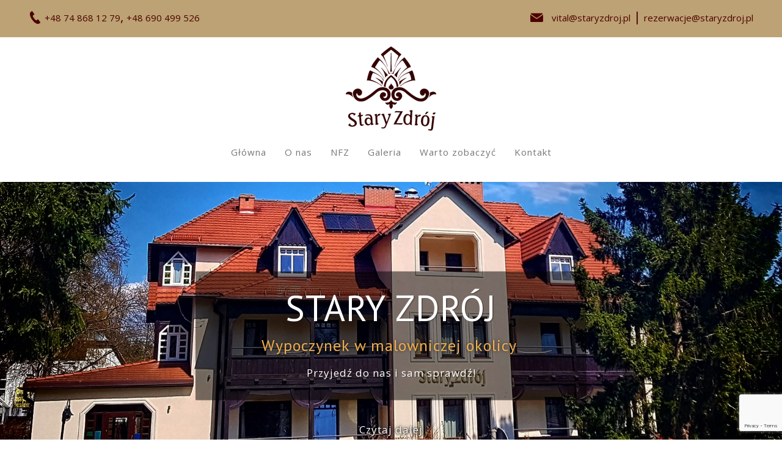

--- FILE ---
content_type: text/html; charset=UTF-8
request_url: https://www.staryzdroj.pl/bazylika/
body_size: 13154
content:
<!DOCTYPE html>
<html dir="ltr" lang="pl-PL"
	prefix="og: https://ogp.me/ns#" >
<head>
    <meta charset="UTF-8" />
    <link href="https://www.staryzdroj.pl/pl/wp-content/themes/staryzdroj2023d/images/7f2754e9a535d1144d83c7c587f98fc9_szico.png" rel="icon" type="image/x-icon" />
    <link rel="pingback" href="https://www.staryzdroj.pl/pl/xmlrpc.php" />
    <script>
    var themeHasJQuery = !!window.jQuery;
</script>
<script src="https://www.staryzdroj.pl/pl/wp-content/themes/staryzdroj2023d/jquery.js?ver=1.0.288"></script>
<script>
    window._$ = jQuery.noConflict(themeHasJQuery);
</script>
    <meta name="viewport" content="width=device-width, initial-scale=1.0">
<!--[if lte IE 9]>
<link rel="stylesheet" type="text/css" href="https://www.staryzdroj.pl/pl/wp-content/themes/staryzdroj2023d/layout.ie.css" />
<script src="https://www.staryzdroj.pl/pl/wp-content/themes/staryzdroj2023d/layout.ie.js"></script>
<![endif]-->
<link class="" href='//fonts.googleapis.com/css?family=Open+Sans:300,300italic,regular,italic,600,600italic,700,700italic,800,800italic|PT+Sans:regular,italic,700,700italic&subset=latin-ext' rel='stylesheet' type='text/css'>
<script src="https://www.staryzdroj.pl/pl/wp-content/themes/staryzdroj2023d/layout.core.js"></script>
<script src="https://www.staryzdroj.pl/pl/wp-content/themes/staryzdroj2023d/CloudZoom.js?ver=1.0.288" type="text/javascript"></script>
    
    <title>bazylika | Sanatorium &quot;Stary Zdrój&quot;</title>
<link rel="stylesheet" id="wp-forecast-css" href="https://www.staryzdroj.pl/pl/wp-content/plugins/wp-forecast/wp-forecast-default.css" type="text/css" media="screen" />

		<!-- All in One SEO 4.0.18 -->
		<link rel="canonical" href="https://www.staryzdroj.pl/bazylika/" />
		<meta property="og:site_name" content="Sanatorium &quot;Stary Zdrój&quot; | Sanatorium „Stary Zdrój” jest komfortowym obiektem wypoczynkowym w miejscowości uzdrowiskowej jaką jest Polanica Zdrój." />
		<meta property="og:type" content="article" />
		<meta property="og:title" content="bazylika | Sanatorium &quot;Stary Zdrój&quot;" />
		<meta property="og:url" content="https://www.staryzdroj.pl/bazylika/" />
		<meta property="article:published_time" content="2020-05-20T17:28:21Z" />
		<meta property="article:modified_time" content="2020-05-20T17:28:21Z" />
		<meta property="twitter:card" content="summary" />
		<meta property="twitter:domain" content="www.staryzdroj.pl" />
		<meta property="twitter:title" content="bazylika | Sanatorium &quot;Stary Zdrój&quot;" />
		<meta name="google" content="nositelinkssearchbox" />
		<script type="application/ld+json" class="aioseo-schema">
			{"@context":"https:\/\/schema.org","@graph":[{"@type":"WebSite","@id":"https:\/\/www.staryzdroj.pl\/#website","url":"https:\/\/www.staryzdroj.pl\/","name":"Sanatorium \"Stary Zdr\u00f3j\"","description":"Sanatorium \u201eStary Zdr\u00f3j\u201d jest komfortowym obiektem wypoczynkowym w miejscowo\u015bci uzdrowiskowej jak\u0105 jest Polanica Zdr\u00f3j.","publisher":{"@id":"https:\/\/www.staryzdroj.pl\/#organization"}},{"@type":"Organization","@id":"https:\/\/www.staryzdroj.pl\/#organization","name":"Sanatorium \"Stary Zdr\u00f3j\"","url":"https:\/\/www.staryzdroj.pl\/"},{"@type":"BreadcrumbList","@id":"https:\/\/www.staryzdroj.pl\/bazylika\/#breadcrumblist","itemListElement":[{"@type":"ListItem","@id":"https:\/\/www.staryzdroj.pl\/#listItem","position":"1","item":{"@id":"https:\/\/www.staryzdroj.pl\/#item","name":"Home","description":"Sanatorium \u201eStary Zdr\u00f3j\u201d jest komfortowym obiektem wypoczynkowym w miejscowo\u015bci uzdrowiskowej jak\u0105 jest Polanica Zdr\u00f3j.","url":"https:\/\/www.staryzdroj.pl\/"},"nextItem":"https:\/\/www.staryzdroj.pl\/bazylika\/#listItem"},{"@type":"ListItem","@id":"https:\/\/www.staryzdroj.pl\/bazylika\/#listItem","position":"2","item":{"@id":"https:\/\/www.staryzdroj.pl\/bazylika\/#item","name":"bazylika","url":"https:\/\/www.staryzdroj.pl\/bazylika\/"},"previousItem":"https:\/\/www.staryzdroj.pl\/#listItem"}]},{"@type":"Person","@id":"https:\/\/www.staryzdroj.pl\/author\/admin\/#author","url":"https:\/\/www.staryzdroj.pl\/author\/admin\/","name":"admin"},{"@type":"ItemPage","@id":"https:\/\/www.staryzdroj.pl\/bazylika\/#itempage","url":"https:\/\/www.staryzdroj.pl\/bazylika\/","name":"bazylika | Sanatorium \"Stary Zdr\u00f3j\"","inLanguage":"pl-PL","isPartOf":{"@id":"https:\/\/www.staryzdroj.pl\/#website"},"breadcrumb":{"@id":"https:\/\/www.staryzdroj.pl\/bazylika\/#breadcrumblist"},"author":"https:\/\/www.staryzdroj.pl\/bazylika\/#author","creator":"https:\/\/www.staryzdroj.pl\/bazylika\/#author","datePublished":"2020-05-20T17:28:21+00:00","dateModified":"2020-05-20T17:28:21+00:00"}]}
		</script>
		<!-- All in One SEO -->

<script id="cookieyes" type="text/javascript" src="https://cdn-cookieyes.com/client_data/e4926f3122151c9d83d73f20/script.js"></script><link rel='dns-prefetch' href='//cdnjs.cloudflare.com' />
<link rel='dns-prefetch' href='//www.google.com' />
<link rel="alternate" type="application/rss+xml" title="Sanatorium &quot;Stary Zdrój&quot; &raquo; Kanał z wpisami" href="https://www.staryzdroj.pl/feed/" />
<link rel="alternate" type="application/rss+xml" title="Sanatorium &quot;Stary Zdrój&quot; &raquo; Kanał z komentarzami" href="https://www.staryzdroj.pl/comments/feed/" />
<link rel="alternate" type="application/rss+xml" title="Sanatorium &quot;Stary Zdrój&quot; &raquo; bazylika Kanał z komentarzami" href="https://www.staryzdroj.pl/feed/?attachment_id=852" />
<link rel="alternate" title="oEmbed (JSON)" type="application/json+oembed" href="https://www.staryzdroj.pl/wp-json/oembed/1.0/embed?url=https%3A%2F%2Fwww.staryzdroj.pl%2Fbazylika%2F" />
<link rel="alternate" title="oEmbed (XML)" type="text/xml+oembed" href="https://www.staryzdroj.pl/wp-json/oembed/1.0/embed?url=https%3A%2F%2Fwww.staryzdroj.pl%2Fbazylika%2F&#038;format=xml" />
<style id='wp-img-auto-sizes-contain-inline-css' type='text/css'>
img:is([sizes=auto i],[sizes^="auto," i]){contain-intrinsic-size:3000px 1500px}
/*# sourceURL=wp-img-auto-sizes-contain-inline-css */
</style>
<style id='wp-emoji-styles-inline-css' type='text/css'>

	img.wp-smiley, img.emoji {
		display: inline !important;
		border: none !important;
		box-shadow: none !important;
		height: 1em !important;
		width: 1em !important;
		margin: 0 0.07em !important;
		vertical-align: -0.1em !important;
		background: none !important;
		padding: 0 !important;
	}
/*# sourceURL=wp-emoji-styles-inline-css */
</style>
<style id='wp-block-library-inline-css' type='text/css'>
:root{--wp-block-synced-color:#7a00df;--wp-block-synced-color--rgb:122,0,223;--wp-bound-block-color:var(--wp-block-synced-color);--wp-editor-canvas-background:#ddd;--wp-admin-theme-color:#007cba;--wp-admin-theme-color--rgb:0,124,186;--wp-admin-theme-color-darker-10:#006ba1;--wp-admin-theme-color-darker-10--rgb:0,107,160.5;--wp-admin-theme-color-darker-20:#005a87;--wp-admin-theme-color-darker-20--rgb:0,90,135;--wp-admin-border-width-focus:2px}@media (min-resolution:192dpi){:root{--wp-admin-border-width-focus:1.5px}}.wp-element-button{cursor:pointer}:root .has-very-light-gray-background-color{background-color:#eee}:root .has-very-dark-gray-background-color{background-color:#313131}:root .has-very-light-gray-color{color:#eee}:root .has-very-dark-gray-color{color:#313131}:root .has-vivid-green-cyan-to-vivid-cyan-blue-gradient-background{background:linear-gradient(135deg,#00d084,#0693e3)}:root .has-purple-crush-gradient-background{background:linear-gradient(135deg,#34e2e4,#4721fb 50%,#ab1dfe)}:root .has-hazy-dawn-gradient-background{background:linear-gradient(135deg,#faaca8,#dad0ec)}:root .has-subdued-olive-gradient-background{background:linear-gradient(135deg,#fafae1,#67a671)}:root .has-atomic-cream-gradient-background{background:linear-gradient(135deg,#fdd79a,#004a59)}:root .has-nightshade-gradient-background{background:linear-gradient(135deg,#330968,#31cdcf)}:root .has-midnight-gradient-background{background:linear-gradient(135deg,#020381,#2874fc)}:root{--wp--preset--font-size--normal:16px;--wp--preset--font-size--huge:42px}.has-regular-font-size{font-size:1em}.has-larger-font-size{font-size:2.625em}.has-normal-font-size{font-size:var(--wp--preset--font-size--normal)}.has-huge-font-size{font-size:var(--wp--preset--font-size--huge)}.has-text-align-center{text-align:center}.has-text-align-left{text-align:left}.has-text-align-right{text-align:right}.has-fit-text{white-space:nowrap!important}#end-resizable-editor-section{display:none}.aligncenter{clear:both}.items-justified-left{justify-content:flex-start}.items-justified-center{justify-content:center}.items-justified-right{justify-content:flex-end}.items-justified-space-between{justify-content:space-between}.screen-reader-text{border:0;clip-path:inset(50%);height:1px;margin:-1px;overflow:hidden;padding:0;position:absolute;width:1px;word-wrap:normal!important}.screen-reader-text:focus{background-color:#ddd;clip-path:none;color:#444;display:block;font-size:1em;height:auto;left:5px;line-height:normal;padding:15px 23px 14px;text-decoration:none;top:5px;width:auto;z-index:100000}html :where(.has-border-color){border-style:solid}html :where([style*=border-top-color]){border-top-style:solid}html :where([style*=border-right-color]){border-right-style:solid}html :where([style*=border-bottom-color]){border-bottom-style:solid}html :where([style*=border-left-color]){border-left-style:solid}html :where([style*=border-width]){border-style:solid}html :where([style*=border-top-width]){border-top-style:solid}html :where([style*=border-right-width]){border-right-style:solid}html :where([style*=border-bottom-width]){border-bottom-style:solid}html :where([style*=border-left-width]){border-left-style:solid}html :where(img[class*=wp-image-]){height:auto;max-width:100%}:where(figure){margin:0 0 1em}html :where(.is-position-sticky){--wp-admin--admin-bar--position-offset:var(--wp-admin--admin-bar--height,0px)}@media screen and (max-width:600px){html :where(.is-position-sticky){--wp-admin--admin-bar--position-offset:0px}}

/*# sourceURL=wp-block-library-inline-css */
</style>
<style id='classic-theme-styles-inline-css' type='text/css'>
/*! This file is auto-generated */
.wp-block-button__link{color:#fff;background-color:#32373c;border-radius:9999px;box-shadow:none;text-decoration:none;padding:calc(.667em + 2px) calc(1.333em + 2px);font-size:1.125em}.wp-block-file__button{background:#32373c;color:#fff;text-decoration:none}
/*# sourceURL=/wp-includes/css/classic-themes.min.css */
</style>
<link rel='stylesheet' id='pb_animate-css' href='https://www.staryzdroj.pl/pl/wp-content/plugins/ays-popup-box/public/css/animate.css?ver=4.8.2' type='text/css' media='all' />
<link rel='stylesheet' id='contact-form-7-css' href='https://www.staryzdroj.pl/pl/wp-content/plugins/contact-form-7/includes/css/styles.css?ver=5.4' type='text/css' media='all' />
<link rel='stylesheet' id='wp-review-slider-pro-public_combine-css' href='https://www.staryzdroj.pl/pl/wp-content/plugins/wp-google-places-review-slider/public/css/wprev-public_combine.css?ver=7.5' type='text/css' media='all' />
<link rel='stylesheet' id='fancybox-0-css' href='https://www.staryzdroj.pl/pl/wp-content/plugins/nextgen-gallery/products/photocrati_nextgen/modules/lightbox/static/fancybox/jquery.fancybox-1.3.4.css?ver=3.8.0' type='text/css' media='all' />
<link rel='stylesheet' id='waving-portfolio-default-style-css' href='https://www.staryzdroj.pl/pl/wp-content/plugins/waving-portfolio/assets/css/style.css?ver=6.9' type='text/css' media='all' />
<link rel='stylesheet' id='waving-portfolio-lightbox-css' href='https://www.staryzdroj.pl/pl/wp-content/plugins/waving-portfolio/assets/css/lightbox.css?ver=6.9' type='text/css' media='all' />
<link rel='stylesheet' id='waving-portfolio-modal-css' href='https://www.staryzdroj.pl/pl/wp-content/plugins/waving-portfolio/assets/css/modal.css?ver=6.9' type='text/css' media='all' />
<link rel='stylesheet' id='theme-bootstrap-css' href='//www.staryzdroj.pl/pl/wp-content/themes/staryzdroj2023d/bootstrap.css?ver=1.0.288' type='text/css' media='all' />
<link rel='stylesheet' id='theme-style-css' href='//www.staryzdroj.pl/pl/wp-content/themes/staryzdroj2023d/style.css?ver=1.0.288' type='text/css' media='all' />
<script type="text/javascript" src="https://www.staryzdroj.pl/pl/wp-includes/js/jquery/jquery.min.js?ver=3.7.1" id="jquery-core-js"></script>
<script type="text/javascript" src="https://www.staryzdroj.pl/pl/wp-includes/js/jquery/jquery-migrate.min.js?ver=3.4.1" id="jquery-migrate-js"></script>
<script type="text/javascript" id="ays-pb-js-extra">
/* <![CDATA[ */
var pbLocalizeObj = {"ajax":"https://www.staryzdroj.pl/pl/wp-admin/admin-ajax.php","seconds":"seconds","thisWillClose":"This will close in","icons":{"close_icon":"\u003Csvg class=\"ays_pb_material_close_icon\" xmlns=\"https://www.w3.org/2000/svg\" height=\"36px\" viewBox=\"0 0 24 24\" width=\"36px\" fill=\"#000000\" alt=\"Pop-up Close\"\u003E\u003Cpath d=\"M0 0h24v24H0z\" fill=\"none\"/\u003E\u003Cpath d=\"M19 6.41L17.59 5 12 10.59 6.41 5 5 6.41 10.59 12 5 17.59 6.41 19 12 13.41 17.59 19 19 17.59 13.41 12z\"/\u003E\u003C/svg\u003E","close_circle_icon":"\u003Csvg class=\"ays_pb_material_close_circle_icon\" xmlns=\"https://www.w3.org/2000/svg\" height=\"24\" viewBox=\"0 0 24 24\" width=\"36\" alt=\"Pop-up Close\"\u003E\u003Cpath d=\"M0 0h24v24H0z\" fill=\"none\"/\u003E\u003Cpath d=\"M12 2C6.47 2 2 6.47 2 12s4.47 10 10 10 10-4.47 10-10S17.53 2 12 2zm5 13.59L15.59 17 12 13.41 8.41 17 7 15.59 10.59 12 7 8.41 8.41 7 12 10.59 15.59 7 17 8.41 13.41 12 17 15.59z\"/\u003E\u003C/svg\u003E","volume_up_icon":"\u003Csvg class=\"ays_pb_fa_volume\" xmlns=\"https://www.w3.org/2000/svg\" height=\"24\" viewBox=\"0 0 24 24\" width=\"36\"\u003E\u003Cpath d=\"M0 0h24v24H0z\" fill=\"none\"/\u003E\u003Cpath d=\"M3 9v6h4l5 5V4L7 9H3zm13.5 3c0-1.77-1.02-3.29-2.5-4.03v8.05c1.48-.73 2.5-2.25 2.5-4.02zM14 3.23v2.06c2.89.86 5 3.54 5 6.71s-2.11 5.85-5 6.71v2.06c4.01-.91 7-4.49 7-8.77s-2.99-7.86-7-8.77z\"/\u003E\u003C/svg\u003E","volume_mute_icon":"\u003Csvg xmlns=\"https://www.w3.org/2000/svg\" height=\"24\" viewBox=\"0 0 24 24\" width=\"24\"\u003E\u003Cpath d=\"M0 0h24v24H0z\" fill=\"none\"/\u003E\u003Cpath d=\"M7 9v6h4l5 5V4l-5 5H7z\"/\u003E\u003C/svg\u003E"}};
//# sourceURL=ays-pb-js-extra
/* ]]> */
</script>
<script type="text/javascript" src="https://www.staryzdroj.pl/pl/wp-content/plugins/ays-popup-box/public/js/ays-pb-public.js?ver=4.8.2" id="ays-pb-js"></script>
<script type="text/javascript" id="photocrati_ajax-js-extra">
/* <![CDATA[ */
var photocrati_ajax = {"url":"https://www.staryzdroj.pl/pl/index.php?photocrati_ajax=1","wp_home_url":"https://www.staryzdroj.pl","wp_site_url":"https://www.staryzdroj.pl/pl","wp_root_url":"https://www.staryzdroj.pl","wp_plugins_url":"https://www.staryzdroj.pl/pl/wp-content/plugins","wp_content_url":"https://www.staryzdroj.pl/pl/wp-content","wp_includes_url":"https://www.staryzdroj.pl/pl/wp-includes/","ngg_param_slug":"nggallery"};
//# sourceURL=photocrati_ajax-js-extra
/* ]]> */
</script>
<script type="text/javascript" src="https://www.staryzdroj.pl/pl/wp-content/plugins/nextgen-gallery/products/photocrati_nextgen/modules/ajax/static/ajax.min.js?ver=3.8.0" id="photocrati_ajax-js"></script>
<script type="text/javascript" src="//www.staryzdroj.pl/pl/wp-content/themes/staryzdroj2023d/bootstrap.min.js?ver=1.0.288" id="theme-bootstrap-js"></script>
<script type="text/javascript" src="//www.staryzdroj.pl/pl/wp-content/themes/staryzdroj2023d/script.js?ver=1.0.288" id="theme-script-js"></script>
<link rel="https://api.w.org/" href="https://www.staryzdroj.pl/wp-json/" /><link rel="alternate" title="JSON" type="application/json" href="https://www.staryzdroj.pl/wp-json/wp/v2/media/852" /><link rel="EditURI" type="application/rsd+xml" title="RSD" href="https://www.staryzdroj.pl/pl/xmlrpc.php?rsd" />
<link rel='shortlink' href='https://www.staryzdroj.pl/?p=852' />
<style type="text/css">
.qtranxs_flag_pl {background-image: url(https://www.staryzdroj.pl/pl/wp-content/plugins/qtranslate/flags/pl.png); background-repeat: no-repeat;}
</style>
<link hreflang="pl" href="https://www.staryzdroj.pl/bazylika/?lang=pl" rel="alternate" />
<link hreflang="x-default" href="https://www.staryzdroj.pl/bazylika/" rel="alternate" />
<meta name="generator" content="qTranslate-X 3.4.6.8" />
<script>window.wpJQuery = window.jQuery;</script> 
   <meta name="google-site-verification" content="RowyGowmuQplFTNp86FE-WQ_4B1CELP_QVZLtjHRRUQ" />
	
	<!-- Google tag (gtag.js) -->
<script async src="https://www.googletagmanager.com/gtag/js?id=G-8ZXNPW9P0B"></script>
<script>
  window.dataLayer = window.dataLayer || [];
  function gtag(){dataLayer.push(arguments);}
  gtag('js', new Date());

  gtag('config', 'G-8ZXNPW9P0B');
</script>
    
<style id='global-styles-inline-css' type='text/css'>
:root{--wp--preset--aspect-ratio--square: 1;--wp--preset--aspect-ratio--4-3: 4/3;--wp--preset--aspect-ratio--3-4: 3/4;--wp--preset--aspect-ratio--3-2: 3/2;--wp--preset--aspect-ratio--2-3: 2/3;--wp--preset--aspect-ratio--16-9: 16/9;--wp--preset--aspect-ratio--9-16: 9/16;--wp--preset--color--black: #000000;--wp--preset--color--cyan-bluish-gray: #abb8c3;--wp--preset--color--white: #ffffff;--wp--preset--color--pale-pink: #f78da7;--wp--preset--color--vivid-red: #cf2e2e;--wp--preset--color--luminous-vivid-orange: #ff6900;--wp--preset--color--luminous-vivid-amber: #fcb900;--wp--preset--color--light-green-cyan: #7bdcb5;--wp--preset--color--vivid-green-cyan: #00d084;--wp--preset--color--pale-cyan-blue: #8ed1fc;--wp--preset--color--vivid-cyan-blue: #0693e3;--wp--preset--color--vivid-purple: #9b51e0;--wp--preset--gradient--vivid-cyan-blue-to-vivid-purple: linear-gradient(135deg,rgb(6,147,227) 0%,rgb(155,81,224) 100%);--wp--preset--gradient--light-green-cyan-to-vivid-green-cyan: linear-gradient(135deg,rgb(122,220,180) 0%,rgb(0,208,130) 100%);--wp--preset--gradient--luminous-vivid-amber-to-luminous-vivid-orange: linear-gradient(135deg,rgb(252,185,0) 0%,rgb(255,105,0) 100%);--wp--preset--gradient--luminous-vivid-orange-to-vivid-red: linear-gradient(135deg,rgb(255,105,0) 0%,rgb(207,46,46) 100%);--wp--preset--gradient--very-light-gray-to-cyan-bluish-gray: linear-gradient(135deg,rgb(238,238,238) 0%,rgb(169,184,195) 100%);--wp--preset--gradient--cool-to-warm-spectrum: linear-gradient(135deg,rgb(74,234,220) 0%,rgb(151,120,209) 20%,rgb(207,42,186) 40%,rgb(238,44,130) 60%,rgb(251,105,98) 80%,rgb(254,248,76) 100%);--wp--preset--gradient--blush-light-purple: linear-gradient(135deg,rgb(255,206,236) 0%,rgb(152,150,240) 100%);--wp--preset--gradient--blush-bordeaux: linear-gradient(135deg,rgb(254,205,165) 0%,rgb(254,45,45) 50%,rgb(107,0,62) 100%);--wp--preset--gradient--luminous-dusk: linear-gradient(135deg,rgb(255,203,112) 0%,rgb(199,81,192) 50%,rgb(65,88,208) 100%);--wp--preset--gradient--pale-ocean: linear-gradient(135deg,rgb(255,245,203) 0%,rgb(182,227,212) 50%,rgb(51,167,181) 100%);--wp--preset--gradient--electric-grass: linear-gradient(135deg,rgb(202,248,128) 0%,rgb(113,206,126) 100%);--wp--preset--gradient--midnight: linear-gradient(135deg,rgb(2,3,129) 0%,rgb(40,116,252) 100%);--wp--preset--font-size--small: 13px;--wp--preset--font-size--medium: 20px;--wp--preset--font-size--large: 36px;--wp--preset--font-size--x-large: 42px;--wp--preset--spacing--20: 0.44rem;--wp--preset--spacing--30: 0.67rem;--wp--preset--spacing--40: 1rem;--wp--preset--spacing--50: 1.5rem;--wp--preset--spacing--60: 2.25rem;--wp--preset--spacing--70: 3.38rem;--wp--preset--spacing--80: 5.06rem;--wp--preset--shadow--natural: 6px 6px 9px rgba(0, 0, 0, 0.2);--wp--preset--shadow--deep: 12px 12px 50px rgba(0, 0, 0, 0.4);--wp--preset--shadow--sharp: 6px 6px 0px rgba(0, 0, 0, 0.2);--wp--preset--shadow--outlined: 6px 6px 0px -3px rgb(255, 255, 255), 6px 6px rgb(0, 0, 0);--wp--preset--shadow--crisp: 6px 6px 0px rgb(0, 0, 0);}:where(.is-layout-flex){gap: 0.5em;}:where(.is-layout-grid){gap: 0.5em;}body .is-layout-flex{display: flex;}.is-layout-flex{flex-wrap: wrap;align-items: center;}.is-layout-flex > :is(*, div){margin: 0;}body .is-layout-grid{display: grid;}.is-layout-grid > :is(*, div){margin: 0;}:where(.wp-block-columns.is-layout-flex){gap: 2em;}:where(.wp-block-columns.is-layout-grid){gap: 2em;}:where(.wp-block-post-template.is-layout-flex){gap: 1.25em;}:where(.wp-block-post-template.is-layout-grid){gap: 1.25em;}.has-black-color{color: var(--wp--preset--color--black) !important;}.has-cyan-bluish-gray-color{color: var(--wp--preset--color--cyan-bluish-gray) !important;}.has-white-color{color: var(--wp--preset--color--white) !important;}.has-pale-pink-color{color: var(--wp--preset--color--pale-pink) !important;}.has-vivid-red-color{color: var(--wp--preset--color--vivid-red) !important;}.has-luminous-vivid-orange-color{color: var(--wp--preset--color--luminous-vivid-orange) !important;}.has-luminous-vivid-amber-color{color: var(--wp--preset--color--luminous-vivid-amber) !important;}.has-light-green-cyan-color{color: var(--wp--preset--color--light-green-cyan) !important;}.has-vivid-green-cyan-color{color: var(--wp--preset--color--vivid-green-cyan) !important;}.has-pale-cyan-blue-color{color: var(--wp--preset--color--pale-cyan-blue) !important;}.has-vivid-cyan-blue-color{color: var(--wp--preset--color--vivid-cyan-blue) !important;}.has-vivid-purple-color{color: var(--wp--preset--color--vivid-purple) !important;}.has-black-background-color{background-color: var(--wp--preset--color--black) !important;}.has-cyan-bluish-gray-background-color{background-color: var(--wp--preset--color--cyan-bluish-gray) !important;}.has-white-background-color{background-color: var(--wp--preset--color--white) !important;}.has-pale-pink-background-color{background-color: var(--wp--preset--color--pale-pink) !important;}.has-vivid-red-background-color{background-color: var(--wp--preset--color--vivid-red) !important;}.has-luminous-vivid-orange-background-color{background-color: var(--wp--preset--color--luminous-vivid-orange) !important;}.has-luminous-vivid-amber-background-color{background-color: var(--wp--preset--color--luminous-vivid-amber) !important;}.has-light-green-cyan-background-color{background-color: var(--wp--preset--color--light-green-cyan) !important;}.has-vivid-green-cyan-background-color{background-color: var(--wp--preset--color--vivid-green-cyan) !important;}.has-pale-cyan-blue-background-color{background-color: var(--wp--preset--color--pale-cyan-blue) !important;}.has-vivid-cyan-blue-background-color{background-color: var(--wp--preset--color--vivid-cyan-blue) !important;}.has-vivid-purple-background-color{background-color: var(--wp--preset--color--vivid-purple) !important;}.has-black-border-color{border-color: var(--wp--preset--color--black) !important;}.has-cyan-bluish-gray-border-color{border-color: var(--wp--preset--color--cyan-bluish-gray) !important;}.has-white-border-color{border-color: var(--wp--preset--color--white) !important;}.has-pale-pink-border-color{border-color: var(--wp--preset--color--pale-pink) !important;}.has-vivid-red-border-color{border-color: var(--wp--preset--color--vivid-red) !important;}.has-luminous-vivid-orange-border-color{border-color: var(--wp--preset--color--luminous-vivid-orange) !important;}.has-luminous-vivid-amber-border-color{border-color: var(--wp--preset--color--luminous-vivid-amber) !important;}.has-light-green-cyan-border-color{border-color: var(--wp--preset--color--light-green-cyan) !important;}.has-vivid-green-cyan-border-color{border-color: var(--wp--preset--color--vivid-green-cyan) !important;}.has-pale-cyan-blue-border-color{border-color: var(--wp--preset--color--pale-cyan-blue) !important;}.has-vivid-cyan-blue-border-color{border-color: var(--wp--preset--color--vivid-cyan-blue) !important;}.has-vivid-purple-border-color{border-color: var(--wp--preset--color--vivid-purple) !important;}.has-vivid-cyan-blue-to-vivid-purple-gradient-background{background: var(--wp--preset--gradient--vivid-cyan-blue-to-vivid-purple) !important;}.has-light-green-cyan-to-vivid-green-cyan-gradient-background{background: var(--wp--preset--gradient--light-green-cyan-to-vivid-green-cyan) !important;}.has-luminous-vivid-amber-to-luminous-vivid-orange-gradient-background{background: var(--wp--preset--gradient--luminous-vivid-amber-to-luminous-vivid-orange) !important;}.has-luminous-vivid-orange-to-vivid-red-gradient-background{background: var(--wp--preset--gradient--luminous-vivid-orange-to-vivid-red) !important;}.has-very-light-gray-to-cyan-bluish-gray-gradient-background{background: var(--wp--preset--gradient--very-light-gray-to-cyan-bluish-gray) !important;}.has-cool-to-warm-spectrum-gradient-background{background: var(--wp--preset--gradient--cool-to-warm-spectrum) !important;}.has-blush-light-purple-gradient-background{background: var(--wp--preset--gradient--blush-light-purple) !important;}.has-blush-bordeaux-gradient-background{background: var(--wp--preset--gradient--blush-bordeaux) !important;}.has-luminous-dusk-gradient-background{background: var(--wp--preset--gradient--luminous-dusk) !important;}.has-pale-ocean-gradient-background{background: var(--wp--preset--gradient--pale-ocean) !important;}.has-electric-grass-gradient-background{background: var(--wp--preset--gradient--electric-grass) !important;}.has-midnight-gradient-background{background: var(--wp--preset--gradient--midnight) !important;}.has-small-font-size{font-size: var(--wp--preset--font-size--small) !important;}.has-medium-font-size{font-size: var(--wp--preset--font-size--medium) !important;}.has-large-font-size{font-size: var(--wp--preset--font-size--large) !important;}.has-x-large-font-size{font-size: var(--wp--preset--font-size--x-large) !important;}
/*# sourceURL=global-styles-inline-css */
</style>
<link rel='stylesheet' id='ays-pb-min-css' href='https://www.staryzdroj.pl/pl/wp-content/plugins/ays-popup-box/public/css/ays-pb-public-min.css?ver=4.8.2' type='text/css' media='all' />
</head>
<body class="attachment wp-singular attachment-template-default single single-attachment postid-852 attachmentid-852 attachment-jpeg wp-theme-staryzdroj2023d  hfeed bootstrap bd-body-6 bd-pagebackground-250 bd-margins">
<header class=" bd-headerarea-1 bd-margins">
        <section class=" bd-section-14 hidden-xs bd-tagstyles bd-no-margins" id="section3" data-section-title="Header Section With 2 Containers">
    <div class="bd-container-inner bd-margins clearfix">
        <div class=" bd-layoutbox-22 bd-no-margins bd-no-margins clearfix">
    <div class="bd-container-inner">
        <span class="bd-iconlink-2 bd-no-margins bd-own-margins bd-icon-72 bd-icon "></span>
	
		<p class=" bd-textblock-7 bd-no-margins bd-content-element">
    <a href="mailto:vital@staryzdroj.pl" draggable="false">vital@staryzdroj.pl</a> | <a href="mailto:rezerwacje@staryzdroj.pl" draggable="false">rezerwacje@staryzdroj.pl</a></p>
    </div>
</div>
	
		<div class=" bd-layoutbox-25 bd-no-margins clearfix">
    <div class="bd-container-inner">
        <span class="bd-iconlink-5 bd-no-margins bd-own-margins bd-icon-82 bd-icon "></span>
	
		<p class=" bd-textblock-9 bd-no-margins bd-content-element">
    <a href="tel:+48748681279" draggable="false">+48 74 868 12 79</a>, <a href="tel:+48690499526" draggable="false">+48 690 499 526</a></p>
    </div>
</div>
    </div>
</section>
	
		<section class=" bd-section-4 bd-tagstyles" id="screenshotme" data-section-title="Full Page Height Slider">
    <div class="bd-container-inner bd-margins clearfix">
        <div class=" bd-layoutbox-9 bd-no-margins clearfix">
    <div class="bd-container-inner">
        <div class=" bd-layoutbox-11 bd-no-margins clearfix">
    <div class="bd-container-inner">
        
<a class=" bd-logo-2 bd-no-margins" href="https://www.staryzdroj.pl">
<img class=" bd-imagestyles-23" src="https://www.staryzdroj.pl/pl/wp-content/themes/staryzdroj2023d/images/7cce34699d690dbe653b6e526b983c85_logo.png" alt="Sanatorium &quot;Stary Zdrój&quot;">
</a>
    </div>
</div>
	
		<div class=" bd-layoutbox-13 bd-no-margins clearfix">
    <div class="bd-container-inner">
            
    <nav class=" bd-hmenu-2"  data-responsive-menu="true" data-responsive-levels="expand on click" data-responsive-type="" data-offcanvas-delay="0ms" data-offcanvas-duration="700ms" data-offcanvas-timing-function="ease">
        
            <div class=" bd-menuoverlay-86 bd-menu-overlay"></div>
            <div class=" bd-responsivemenu-2 collapse-button">
    <div class="bd-container-inner">
        <div class="bd-menuitem-8 ">
            <a  data-toggle="collapse"
                data-target=".bd-hmenu-2 .collapse-button + .navbar-collapse"
                href="#" onclick="return false;">
                    <span>Menu</span>
            </a>
        </div>
    </div>
</div>
            <div class="navbar-collapse collapse ">
        
        <div class=" bd-horizontalmenu-3 clearfix">
            <div class="bd-container-inner">
            
            
<ul class=" bd-menu-5 nav nav-pills nav-center">
    <li class=" bd-menuitem-3 bd-toplevel-item ">
    <a class=" "  href="https://www.staryzdroj.pl/">
        <span>
            Główna        </span>
    </a>    </li>
    
<li class=" bd-menuitem-3 bd-toplevel-item ">
    <a class=" "  href="https://www.staryzdroj.pl/o-nas/">
        <span>
            O nas        </span>
    </a>    </li>
    
<li class=" bd-menuitem-3 bd-toplevel-item ">
    <a class=" "  href="https://www.staryzdroj.pl/turnusy-nfz/">
        <span>
            NFZ        </span>
    </a>    </li>
    
<li class=" bd-menuitem-3 bd-toplevel-item ">
    <a class=" "  href="https://www.staryzdroj.pl/galeria/">
        <span>
            Galeria        </span>
    </a>    </li>
    
<li class=" bd-menuitem-3 bd-toplevel-item ">
    <a class=" "  href="https://www.staryzdroj.pl/warto-zobaczyc/">
        <span>
            Warto zobaczyć        </span>
    </a>    </li>
    
<li class=" bd-menuitem-3 bd-toplevel-item ">
    <a class=" "  href="https://www.staryzdroj.pl/kontakt/">
        <span>
            Kontakt        </span>
    </a>    </li>
    
</ul>            
            </div>
        </div>
        

        <div class="bd-menu-close-icon">
    <a href="#" class="bd-icon  bd-icon-104"></a>
</div>

        
            </div>
    </nav>
    
    </div>
</div>
    </div>
</div>
    </div>
</section>
	
		<section class=" bd-section-6 bd-page-width bd-tagstyles " id="screenshotme" data-section-title="Full Page Height Slider">
    <div class="bd-container-inner bd-margins clearfix">
        <div id="carousel-7" class="bd-slider-7 bd-background-width  bd-slider bd-no-margins  carousel slide bd-carousel-fade" >
    

    

    

    <div class="bd-slides carousel-inner">
        <div class=" bd-slide-8 bd-slide item"
    
    
    >
    <div class="bd-container-inner">
        <div class="bd-container-inner-wrapper">
            <div class=" bd-layoutbox-19 bd-no-margins clearfix">
    <div class="bd-container-inner">
        <h2 class=" bd-textblock-32 bd-content-element">
    STARY ZDRÓJ</h2>
	
		<h3 class=" bd-textblock-30 bd-content-element">
    Wypoczynek w malowniczej okolicy&nbsp;</h3>
	
		<p class=" bd-textblock-28 bd-content-element">
    Przyjedź do nas i sam sprawdź!</p>
    </div>
</div>
	
		<div data-smooth-scroll data-animation-time="1250" class=" bd-smoothscroll-4"><div class=" bd-layoutbox-2 animated bd-animation-2  bd-no-margins clearfix" data-animation-name="bounce" data-animation-event="onloadinterval" data-animation-duration="3000ms" data-animation-delay="0ms" data-animation-infinited="false">
    <div class="bd-container-inner">
        <p class=" bd-textblock-2 bd-no-margins bd-content-element">
    Czytaj dalej</p>
	
		<a 
 href="#dalej" class="bd-linkbutton-5  bd-button-23 bd-icon bd-icon-8 bd-own-margins bd-content-element"    >
    
</a>
    </div>
</div>
</div>
        </div>
    </div>
</div>
    </div>

    

    

    

    <script type="text/javascript">
        /* <![CDATA[ */
        if ('undefined' !== typeof initSlider) {
            initSlider(
                '.bd-slider-7',
                {
                    leftButtonSelector: 'bd-left-button',
                    rightButtonSelector: 'bd-right-button',
                    navigatorSelector: '.bd-carousel-12',
                    indicatorsSelector: '.bd-indicators-8',
                    carouselInterval: 4500,
                    carouselPause: "",
                    carouselWrap: true,
                    carouselRideOnStart: true
                }
            );
        }
        /* ]]> */
    </script>
</div>
    </div>
</section>
	
		<section class=" bd-section-7 bd-page-width bd-tagstyles  bd-no-margins" id="dalej" data-section-title="Section">
    <div class="bd-container-inner bd-margins clearfix">
        
    </div>
</section>
</header>
	
		<div class="bd-contentlayout-6 bd-sheetstyles  bd-no-margins bd-margins" >
    <div class="bd-container-inner">

        <div class="bd-flex-vertical bd-stretch-inner bd-contentlayout-offset">
            
            <div class="bd-flex-horizontal bd-flex-wide bd-no-margins">
                
 
                                            <div class="bd-flex-vertical bd-flex-wide bd-no-margins">
                    

                    <div class=" bd-layoutitemsbox-24 bd-flex-wide bd-no-margins">
    <div class=" bd-content-12">
    
        <div class=" bd-blog">
        <div class="bd-container-inner">
        
                    
        <div class=" bd-grid-1 bd-margins">
            <div class="container-fluid">
                <div class="separated-grid row">
                        
                        <div class="separated-item-7 col-md-12 ">
                        
                            <div class="bd-griditem-7">
                                <article id="post-852" class=" bd-article-9 clearfix hentry post-852 attachment type-attachment status-inherit hentry">
        <h2 class="entry-title  bd-postheader-7">
        bazylika    </h2>
	
			
		<div class=" bd-postcontent-5 bd-tagstyles entry-content bd-contentlayout-offset" >
    <p class="attachment"><a href='https://www.staryzdroj.pl/pl/wp-content/uploads/2020/05/bazylika.jpg'><img fetchpriority="high" decoding="async" width="366" height="200" src="https://www.staryzdroj.pl/pl/wp-content/uploads/2020/05/bazylika-366x200.jpg" class="attachment-medium size-medium" alt="" srcset="https://www.staryzdroj.pl/pl/wp-content/uploads/2020/05/bazylika-366x200.jpg 366w, https://www.staryzdroj.pl/pl/wp-content/uploads/2020/05/bazylika-1024x560.jpg 1024w, https://www.staryzdroj.pl/pl/wp-content/uploads/2020/05/bazylika-768x420.jpg 768w, https://www.staryzdroj.pl/pl/wp-content/uploads/2020/05/bazylika-1536x840.jpg 1536w, https://www.staryzdroj.pl/pl/wp-content/uploads/2020/05/bazylika.jpg 1920w" sizes="(max-width: 366px) 100vw, 366px" /></a></p>
</div>
</article>
                                                                    <div class=" bd-comments-8" id="comments">
	<div class="bd-container-inner">
		<div id="respond"  class="comment-respond  bd-commentsform-8">
		<div  class=" bd-container-77 bd-tagstyles"><h2 id="reply-title" class="comment-reply-title">Dodaj komentarz</h2></div><form action="https://www.staryzdroj.pl/pl/wp-comments-post.php" method="post" id="commentform" class="comment-form"><label  class=" bd-bootstraplabel" class=" bd-bootstraplabel comment-notes"><span id="email-notes">Twój adres e-mail nie zostanie opublikowany.</span> <span class="required-field-message">Wymagane pola są oznaczone <span class="required">*</span></span></label><p class="comment-form-comment"><label  class=" bd-bootstraplabel" for="comment">Komentarz <span class="required">*</span></label> <textarea  class=" bd-bootstrapinput form-control input-sm" id="comment" name="comment" cols="45" rows="8" maxlength="65525" required="required"></textarea></p><p class="form-allowed-tags"><label  class=" bd-bootstraplabel" class=" bd-bootstraplabel"><strong>XHTML:</strong> You can use these tags: <code>&lt;a href=&quot;&quot; title=&quot;&quot;&gt; &lt;abbr title=&quot;&quot;&gt; &lt;acronym title=&quot;&quot;&gt; &lt;b&gt; &lt;blockquote cite=&quot;&quot;&gt; &lt;cite&gt; &lt;code&gt; &lt;del datetime=&quot;&quot;&gt; &lt;em&gt; &lt;i&gt; &lt;q cite=&quot;&quot;&gt; &lt;s&gt; &lt;strike&gt; &lt;strong&gt; </code></label></p><p class="comment-form-author"><label  class=" bd-bootstraplabel" for="author">Nazwa <span class="required">*</span></label> <input id="author" name="author" type="text"  class=" bd-bootstrapinput form-control input-sm" value="" size="30" maxlength="245" autocomplete="name" required="required" /></p>
<p class="comment-form-email"><label  class=" bd-bootstraplabel" for="email">Adres e-mail <span class="required">*</span></label> <input id="email" name="email" type="text"  class=" bd-bootstrapinput form-control input-sm" value="" size="30" maxlength="100" aria-describedby="email-notes" autocomplete="email" required="required" /></p>
<p class="comment-form-url"><label  class=" bd-bootstraplabel" for="url">Witryna internetowa</label> <input id="url" name="url" type="text"  class=" bd-bootstrapinput form-control input-sm" value="" size="30" maxlength="200" autocomplete="url" /></p>
<p class="form-submit"><input name="submit"  class=" bd-button" type="submit" id="submit" class="submit" value="Komentarz wpisu" /> <input type='hidden' name='comment_post_ID' value='852' id='comment_post_ID' />
<input type='hidden' name='comment_parent' id='comment_parent' value='0' />
</p></form>	</div><!-- #respond -->
		</div>
</div>                                                            </div>
                        </div>
                </div>
            </div>
        </div>
        <div class=" bd-blogpagination-8">
    <ul class="bd-pagination-15 pagination">
        <li class="bd-paginationitem-22">
        <a href="https://www.staryzdroj.pl/bazylika/" title="bazylika" rel="prev">&laquo; bazylika</a>    </li>
    
    </ul>
</div>
        </div>
    </div>
</div>
</div>

                    
                </div>
                
            </div>
            
        </div>

    </div>
</div>
	
		<footer class=" bd-footerarea-1">
            
	
		<div class="bd-containereffect-57 container-effect container "></div>
	
		<section class=" bd-section-2 bd-tagstyles" id="section4" data-section-title="Footer Four Columns Dark">
    <div class="bd-container-inner bd-margins clearfix">
        <div class=" bd-layoutcontainer-6 bd-columns bd-no-margins">
    <div class="bd-container-inner">
        <div class="container-fluid">
            <div class="row 
 bd-row-flex 
 bd-row-align-top">
                <div class=" bd-columnwrapper-8 
 col-md-4
 col-sm-6">
    <div class="bd-layoutcolumn-8 bd-column" ><div class="bd-vertical-align-wrapper"><div  class=" bd-footerwidgetarea-8 clearfix" data-position="footer1"><div class=" bd-block bd-no-margins bd-own-margins widget widget_text" id="text-14" data-block-id="text-14">
        
    <div class=" bd-blockheader bd-tagstyles bd-no-margins">
        <h4>Kontakt</h4>
    </div>
    
    <div class=" bd-blockcontent bd-tagstyles ">
			<div class="textwidget"><p><strong>Sanatorium &#8222;Stary Zdrój&#8221;</strong><br />
ul. Górska 4<br />
57-320 Polanica Zdrój<br />
tel. <a draggable="false" href="tel:+48748681279">+48 74 868 12 79</a><br />
tel. <a draggable="false" href="tel:+48690499526">+48 690 499 526</a></p>
<p>e-mail:<br />
<a href="mailto:rezerwacje@staryzdroj.pl">rezerwacje@staryzdroj.pl</a><br />
<a href="mailto:vital@staryzdroj.pl">vital@staryzdroj.pl</a></p>
</div>
		</div>
</div></div></div></div>
</div>
	
		<div class=" bd-columnwrapper-6 
 col-md-4
 col-sm-6">
    <div class="bd-layoutcolumn-6 bd-column" ><div class="bd-vertical-align-wrapper"><div  class=" bd-footerwidgetarea-18 clearfix" data-position="footer1"><div class=" bd-block bd-no-margins bd-own-margins widget widget_text" id="text-17" data-block-id="text-17">
        
    <div class=" bd-blockheader bd-tagstyles bd-no-margins">
        <h4>Udogodnienia</h4>
    </div>
    
    <div class=" bd-blockcontent bd-tagstyles ">
			<div class="textwidget"><p><center><br />
<img loading="lazy" decoding="async" src="https://www.staryzdroj.pl/pl/wp-content/uploads/2011/08/nocleg.png" width="35" height="30">&nbsp; &nbsp;<img loading="lazy" decoding="async" src="https://www.staryzdroj.pl/pl/wp-content/uploads/2011/08/wc.png" width="25" height="30">&nbsp; &nbsp;<img loading="lazy" decoding="async" src="https://www.staryzdroj.pl/pl/wp-content/uploads/2011/08/parking.png" width="22" height="30">&nbsp; &nbsp;<img loading="lazy" decoding="async" class="" src="https://www.staryzdroj.pl/pl/wp-content/uploads/2011/08/niepelnosprawni.png" width="20" height="30">&nbsp; &nbsp;<img loading="lazy" decoding="async" src="https://www.staryzdroj.pl/pl/wp-content/uploads/2011/08/restauracja.png" width="23" height="30">&nbsp; &nbsp;<img loading="lazy" decoding="async" src="https://www.staryzdroj.pl/pl/wp-content/uploads/2011/08/drink.png" width="22" height="29">&nbsp; &nbsp;<img loading="lazy" decoding="async" src="https://www.staryzdroj.pl/pl/wp-content/uploads/2011/08/tv.png" width="20" height="29">&nbsp; &nbsp;<img loading="lazy" decoding="async" src="https://www.staryzdroj.pl/pl/wp-content/uploads/2011/08/wifi.png" width="18" height="30">&nbsp; &nbsp;<img loading="lazy" decoding="async" src="https://www.staryzdroj.pl/pl/wp-content/uploads/2011/08/karta.png" width="34" height="30"></center></p>
</div>
		</div>
</div></div></div></div>
</div>
	
		<div class=" bd-columnwrapper-16 
 col-md-4
 col-sm-6">
    <div class="bd-layoutcolumn-16 bd-column" ><div class="bd-vertical-align-wrapper"><div  class=" bd-footerwidgetarea-10 clearfix" data-position="footer1"><div class=" bd-block bd-no-margins bd-own-margins widget widget_text" id="text-20" data-block-id="text-20">
        <div class=" bd-blockcontent bd-tagstyles ">
			<div class="textwidget"><p>&nbsp;</p>
<table border="0" cellspacing="0" cellpadding="0">
<tbody>
<tr>
<td style="background-color: rgba(0, 0, 0, 0); text-align: center;"><a href="https://www.hopferowka.pl/" target="_blank" rel="noopener"><img decoding="async" class="aligncenter img-responsive" src="https://soncas.com.pl/cms/wp-content/uploads/2022/12/grupa-ho-w.png" alt=""></a></td>
<td style="background-color: rgba(0, 0, 0, 0); text-align: center;"><a href="https://www.staryzdroj.pl/" target="_blank" rel="noopener"><img decoding="async" class="aligncenter img-responsive" src="https://soncas.com.pl/cms/wp-content/uploads/2022/12/grupa-sz.png" alt=""></a></td>
<td style="background-color: rgba(0, 0, 0, 0); text-align: center;"><a href="https://lesnedomowisko.pl/" target="_blank" rel="noopener"><img decoding="async" class="aligncenter img-responsive" src="https://soncas.com.pl/cms/wp-content/uploads/2022/12/grupa-ld-w.png" alt=""></a></td>
</tr>
<tr>
<td style="background-color: rgba(0, 0, 0, 0); text-align: center;"><a href="https://soncas.com.pl/" target="_blank" rel="noopener"><img loading="lazy" decoding="async" class="img-responsive aligncenter wp-image-709 size-full" src="https://soncas.com.pl/cms/wp-content/uploads/2024/05/grupa-soncas.png" alt="" width="106" height="81"></a></td>
<td style="background-color: rgba(0, 0, 0, 0); text-align: center;"><a href="https://www.slonecznyczarter.pl/" target="_blank" rel="noopener"><img decoding="async" class="aligncenter img-responsive" src="https://soncas.com.pl/cms/wp-content/uploads/2022/12/grupa-sc-w.png" alt=""></a></td>
<td style="background-color: rgba(0, 0, 0, 0); text-align: center;"><a href="https://wynajemotorowki.pl/" target="_blank" rel="noopener"><img decoding="async" class="aligncenter img-responsive" src="https://soncas.com.pl/cms/wp-content/uploads/2022/12/grupa-wm-w.png" alt=""></a></td>
</tr>
</tbody>
</table>
<p>&nbsp;</p>
</div>
		</div>
</div></div></div></div>
</div>
	
		<div class=" bd-columnwrapper-253 
 col-md-12
 col-sm-12">
    <div class="bd-layoutcolumn-253 bd-column" ><div class="bd-vertical-align-wrapper"><div  class=" bd-footerwidgetarea-15 clearfix" data-position="footer1"><div class=" bd-block bd-no-margins bd-own-margins widget widget_text" id="text-18" data-block-id="text-18">
        <div class=" bd-blockcontent bd-tagstyles ">
			<div class="textwidget"><p>Copyright © Stary Zdrój 2026. All Rights Reserved.</p>
<p style="text-align: right;"><a tabindex="1" href="https://www.staryzdroj.pl/polityka-prywatnosci/">Polityka prywatności</a></p>
</div>
		</div>
</div>
    <div class=" bd-block bd-no-margins bd-own-margins widget widget_text" id="text-19" data-block-id="text-19">
        <div class=" bd-blockcontent bd-tagstyles ">
			<div class="textwidget"><p style="text-align: right;"><span style="font-size: small;">Wykonanie</span> <a href="https://www.artpixel.pl/" target="_blank" rel="noopener nofollow"><img loading="lazy" decoding="async" src="https://www.artpixel.pl/artpixel_b.png" alt="ArtPixel" width="75" height="12" /></a></p>
</div>
		</div>
</div></div></div></div>
</div>
            </div>
        </div>
    </div>
</div>
    </div>
</section>
    </footer>
	
		<div data-smooth-scroll data-animation-time="250" class=" bd-smoothscroll-3"><a href="#" class=" bd-backtotop-1 ">
    <span class="bd-icon-67 bd-icon "></span>
</a></div>
<div id="wp-footer">
    <!-- ngg_resource_manager_marker --><script type="text/javascript" src="https://www.staryzdroj.pl/pl/wp-includes/js/dist/hooks.min.js?ver=dd5603f07f9220ed27f1" id="wp-hooks-js"></script>
<script type="text/javascript" src="https://www.staryzdroj.pl/pl/wp-includes/js/dist/i18n.min.js?ver=c26c3dc7bed366793375" id="wp-i18n-js"></script>
<script type="text/javascript" id="wp-i18n-js-after">
/* <![CDATA[ */
wp.i18n.setLocaleData( { 'text direction\u0004ltr': [ 'ltr' ] } );
//# sourceURL=wp-i18n-js-after
/* ]]> */
</script>
<script type="text/javascript" src="https://www.staryzdroj.pl/pl/wp-includes/js/dist/url.min.js?ver=9e178c9516d1222dc834" id="wp-url-js"></script>
<script type="text/javascript" id="wp-api-fetch-js-translations">
/* <![CDATA[ */
( function( domain, translations ) {
	var localeData = translations.locale_data[ domain ] || translations.locale_data.messages;
	localeData[""].domain = domain;
	wp.i18n.setLocaleData( localeData, domain );
} )( "default", {"translation-revision-date":"2025-12-01 09:45:52+0000","generator":"GlotPress\/4.0.3","domain":"messages","locale_data":{"messages":{"":{"domain":"messages","plural-forms":"nplurals=3; plural=(n == 1) ? 0 : ((n % 10 >= 2 && n % 10 <= 4 && (n % 100 < 12 || n % 100 > 14)) ? 1 : 2);","lang":"pl"},"Could not get a valid response from the server.":["Nie mo\u017cna uzyska\u0107 prawid\u0142owej odpowiedzi z serwera."],"Unable to connect. Please check your Internet connection.":["Nie mo\u017cna nawi\u0105za\u0107 po\u0142\u0105czenia. Sprawd\u017a po\u0142\u0105czenie internetowe."],"Media upload failed. If this is a photo or a large image, please scale it down and try again.":["Nie uda\u0142o si\u0119 przes\u0142anie multimedi\u00f3w. Je\u015bli jest to zdj\u0119cie lub du\u017cy obrazek, prosz\u0119 je zmniejszy\u0107 i spr\u00f3bowa\u0107 ponownie."],"The response is not a valid JSON response.":["Odpowied\u017a nie jest prawid\u0142ow\u0105 odpowiedzi\u0105 JSON."]}},"comment":{"reference":"wp-includes\/js\/dist\/api-fetch.js"}} );
//# sourceURL=wp-api-fetch-js-translations
/* ]]> */
</script>
<script type="text/javascript" src="https://www.staryzdroj.pl/pl/wp-includes/js/dist/api-fetch.min.js?ver=3a4d9af2b423048b0dee" id="wp-api-fetch-js"></script>
<script type="text/javascript" id="wp-api-fetch-js-after">
/* <![CDATA[ */
wp.apiFetch.use( wp.apiFetch.createRootURLMiddleware( "https://www.staryzdroj.pl/wp-json/" ) );
wp.apiFetch.nonceMiddleware = wp.apiFetch.createNonceMiddleware( "9375f5cd2f" );
wp.apiFetch.use( wp.apiFetch.nonceMiddleware );
wp.apiFetch.use( wp.apiFetch.mediaUploadMiddleware );
wp.apiFetch.nonceEndpoint = "https://www.staryzdroj.pl/pl/wp-admin/admin-ajax.php?action=rest-nonce";
//# sourceURL=wp-api-fetch-js-after
/* ]]> */
</script>
<script type="text/javascript" src="https://www.staryzdroj.pl/pl/wp-includes/js/dist/vendor/wp-polyfill.min.js?ver=3.15.0" id="wp-polyfill-js"></script>
<script type="text/javascript" id="contact-form-7-js-extra">
/* <![CDATA[ */
var wpcf7 = [];
//# sourceURL=contact-form-7-js-extra
/* ]]> */
</script>
<script type="text/javascript" src="https://www.staryzdroj.pl/pl/wp-content/plugins/contact-form-7/includes/js/index.js?ver=5.4" id="contact-form-7-js"></script>
<script type="text/javascript" src="https://www.staryzdroj.pl/pl/wp-content/plugins/wp-google-places-review-slider/public/js/wprev-public-com-min.js?ver=7.5" id="wp-google-reviews_plublic_comb-js"></script>
<script type="text/javascript" id="ngg_common-js-extra">
/* <![CDATA[ */

var nextgen_lightbox_settings = {"static_path":"https:\/\/www.staryzdroj.pl\/pl\/wp-content\/plugins\/nextgen-gallery\/products\/photocrati_nextgen\/modules\/lightbox\/static\/{placeholder}","context":"all_images_direct"};
//# sourceURL=ngg_common-js-extra
/* ]]> */
</script>
<script type="text/javascript" src="https://www.staryzdroj.pl/pl/wp-content/plugins/nextgen-gallery/products/photocrati_nextgen/modules/nextgen_gallery_display/static/common.js?ver=3.8.0" id="ngg_common-js"></script>
<script type="text/javascript" src="https://www.staryzdroj.pl/pl/wp-content/plugins/nextgen-gallery/products/photocrati_nextgen/modules/lightbox/static/lightbox_context.js?ver=3.8.0" id="ngg_lightbox_context-js"></script>
<script type="text/javascript" src="https://cdnjs.cloudflare.com/ajax/libs/jquery-browser/0.1.0/jquery.browser.min.js?ver=3.8.0" id="fancybox-0-js"></script>
<script type="text/javascript" src="https://www.staryzdroj.pl/pl/wp-content/plugins/nextgen-gallery/products/photocrati_nextgen/modules/lightbox/static/fancybox/jquery.easing-1.3.pack.js?ver=3.8.0" id="fancybox-1-js"></script>
<script type="text/javascript" src="https://www.staryzdroj.pl/pl/wp-content/plugins/nextgen-gallery/products/photocrati_nextgen/modules/lightbox/static/fancybox/jquery.fancybox-1.3.4.pack.js?ver=3.8.0" id="fancybox-2-js"></script>
<script type="text/javascript" src="https://www.staryzdroj.pl/pl/wp-content/plugins/nextgen-gallery/products/photocrati_nextgen/modules/lightbox/static/fancybox/nextgen_fancybox_init.js?ver=3.8.0" id="fancybox-3-js"></script>
<script type="text/javascript" src="https://www.staryzdroj.pl/pl/wp-content/plugins/waving-portfolio/assets/js/jquery.hoverdir.js?ver=1.2.4.5" id="waving-portfolio-hover-script-js"></script>
<script type="text/javascript" src="https://cdnjs.cloudflare.com/ajax/libs/modernizr/2.8.3/modernizr.min.js?ver=1.2.4.5" id="waving-portfolio-modernizer-script-js"></script>
<script type="text/javascript" id="waving-portfolio-lightbox-script-js-extra">
/* <![CDATA[ */
var pluginSetting = {"loadingImageSrc":"https://www.staryzdroj.pl/pl/wp-content/plugins/waving-portfolio/assets/images/loading.gif","closeImageSrc":"https://www.staryzdroj.pl/pl/wp-content/plugins/waving-portfolio/assets/images/closelabel.gif"};
//# sourceURL=waving-portfolio-lightbox-script-js-extra
/* ]]> */
</script>
<script type="text/javascript" src="https://www.staryzdroj.pl/pl/wp-content/plugins/waving-portfolio/assets/js/lightbox.min.js?ver=1.2.4.5" id="waving-portfolio-lightbox-script-js"></script>
<script type="text/javascript" src="https://www.staryzdroj.pl/pl/wp-content/plugins/waving-portfolio/assets/js/classie.js?ver=1.2.4.5" id="waving-portfolio-classie-script-js"></script>
<script type="text/javascript" src="https://www.staryzdroj.pl/pl/wp-content/plugins/waving-portfolio/assets/js/modalEffects.js?ver=1.2.4.5" id="waving-portfolio-modal-script-js"></script>
<script type="text/javascript" src="https://www.staryzdroj.pl/pl/wp-content/plugins/waving-portfolio/assets/js/custom.js?ver=1.2.4.5" id="waving-portfolio-custom-script-js"></script>
<script type="text/javascript" src="https://www.google.com/recaptcha/api.js?render=6LcdjDkkAAAAAJ65uH6HiTRSqjh7AqyBqfcvK-Ja&amp;ver=3.0" id="google-recaptcha-js"></script>
<script type="text/javascript" id="wpcf7-recaptcha-js-extra">
/* <![CDATA[ */
var wpcf7_recaptcha = {"sitekey":"6LcdjDkkAAAAAJ65uH6HiTRSqjh7AqyBqfcvK-Ja","actions":{"homepage":"homepage","contactform":"contactform"}};
//# sourceURL=wpcf7-recaptcha-js-extra
/* ]]> */
</script>
<script type="text/javascript" src="https://www.staryzdroj.pl/pl/wp-content/plugins/contact-form-7/modules/recaptcha/index.js?ver=5.4" id="wpcf7-recaptcha-js"></script>
<script type="speculationrules">
{"prefetch":[{"source":"document","where":{"and":[{"href_matches":"/*"},{"not":{"href_matches":["/pl/wp-*.php","/pl/wp-admin/*","/pl/wp-content/uploads/*","/pl/wp-content/*","/pl/wp-content/plugins/*","/pl/wp-content/themes/staryzdroj2023d/*","/*\\?(.+)"]}},{"not":{"selector_matches":"a[rel~=\"nofollow\"]"}},{"not":{"selector_matches":".no-prefetch, .no-prefetch a"}}]},"eagerness":"conservative"}]}
</script>
<script id="wp-emoji-settings" type="application/json">
{"baseUrl":"https://s.w.org/images/core/emoji/17.0.2/72x72/","ext":".png","svgUrl":"https://s.w.org/images/core/emoji/17.0.2/svg/","svgExt":".svg","source":{"concatemoji":"https://www.staryzdroj.pl/pl/wp-includes/js/wp-emoji-release.min.js?ver=6.9"}}
</script>
<script type="module">
/* <![CDATA[ */
/*! This file is auto-generated */
const a=JSON.parse(document.getElementById("wp-emoji-settings").textContent),o=(window._wpemojiSettings=a,"wpEmojiSettingsSupports"),s=["flag","emoji"];function i(e){try{var t={supportTests:e,timestamp:(new Date).valueOf()};sessionStorage.setItem(o,JSON.stringify(t))}catch(e){}}function c(e,t,n){e.clearRect(0,0,e.canvas.width,e.canvas.height),e.fillText(t,0,0);t=new Uint32Array(e.getImageData(0,0,e.canvas.width,e.canvas.height).data);e.clearRect(0,0,e.canvas.width,e.canvas.height),e.fillText(n,0,0);const a=new Uint32Array(e.getImageData(0,0,e.canvas.width,e.canvas.height).data);return t.every((e,t)=>e===a[t])}function p(e,t){e.clearRect(0,0,e.canvas.width,e.canvas.height),e.fillText(t,0,0);var n=e.getImageData(16,16,1,1);for(let e=0;e<n.data.length;e++)if(0!==n.data[e])return!1;return!0}function u(e,t,n,a){switch(t){case"flag":return n(e,"\ud83c\udff3\ufe0f\u200d\u26a7\ufe0f","\ud83c\udff3\ufe0f\u200b\u26a7\ufe0f")?!1:!n(e,"\ud83c\udde8\ud83c\uddf6","\ud83c\udde8\u200b\ud83c\uddf6")&&!n(e,"\ud83c\udff4\udb40\udc67\udb40\udc62\udb40\udc65\udb40\udc6e\udb40\udc67\udb40\udc7f","\ud83c\udff4\u200b\udb40\udc67\u200b\udb40\udc62\u200b\udb40\udc65\u200b\udb40\udc6e\u200b\udb40\udc67\u200b\udb40\udc7f");case"emoji":return!a(e,"\ud83e\u1fac8")}return!1}function f(e,t,n,a){let r;const o=(r="undefined"!=typeof WorkerGlobalScope&&self instanceof WorkerGlobalScope?new OffscreenCanvas(300,150):document.createElement("canvas")).getContext("2d",{willReadFrequently:!0}),s=(o.textBaseline="top",o.font="600 32px Arial",{});return e.forEach(e=>{s[e]=t(o,e,n,a)}),s}function r(e){var t=document.createElement("script");t.src=e,t.defer=!0,document.head.appendChild(t)}a.supports={everything:!0,everythingExceptFlag:!0},new Promise(t=>{let n=function(){try{var e=JSON.parse(sessionStorage.getItem(o));if("object"==typeof e&&"number"==typeof e.timestamp&&(new Date).valueOf()<e.timestamp+604800&&"object"==typeof e.supportTests)return e.supportTests}catch(e){}return null}();if(!n){if("undefined"!=typeof Worker&&"undefined"!=typeof OffscreenCanvas&&"undefined"!=typeof URL&&URL.createObjectURL&&"undefined"!=typeof Blob)try{var e="postMessage("+f.toString()+"("+[JSON.stringify(s),u.toString(),c.toString(),p.toString()].join(",")+"));",a=new Blob([e],{type:"text/javascript"});const r=new Worker(URL.createObjectURL(a),{name:"wpTestEmojiSupports"});return void(r.onmessage=e=>{i(n=e.data),r.terminate(),t(n)})}catch(e){}i(n=f(s,u,c,p))}t(n)}).then(e=>{for(const n in e)a.supports[n]=e[n],a.supports.everything=a.supports.everything&&a.supports[n],"flag"!==n&&(a.supports.everythingExceptFlag=a.supports.everythingExceptFlag&&a.supports[n]);var t;a.supports.everythingExceptFlag=a.supports.everythingExceptFlag&&!a.supports.flag,a.supports.everything||((t=a.source||{}).concatemoji?r(t.concatemoji):t.wpemoji&&t.twemoji&&(r(t.twemoji),r(t.wpemoji)))});
//# sourceURL=https://www.staryzdroj.pl/pl/wp-includes/js/wp-emoji-loader.min.js
/* ]]> */
</script>
    <!-- 99 queries. 0,381 seconds. -->
</div>
</body>
</html>

--- FILE ---
content_type: text/html; charset=utf-8
request_url: https://www.google.com/recaptcha/api2/anchor?ar=1&k=6LcdjDkkAAAAAJ65uH6HiTRSqjh7AqyBqfcvK-Ja&co=aHR0cHM6Ly93d3cuc3Rhcnl6ZHJvai5wbDo0NDM.&hl=en&v=PoyoqOPhxBO7pBk68S4YbpHZ&size=invisible&anchor-ms=20000&execute-ms=30000&cb=hbjl78a3i9ua
body_size: 48600
content:
<!DOCTYPE HTML><html dir="ltr" lang="en"><head><meta http-equiv="Content-Type" content="text/html; charset=UTF-8">
<meta http-equiv="X-UA-Compatible" content="IE=edge">
<title>reCAPTCHA</title>
<style type="text/css">
/* cyrillic-ext */
@font-face {
  font-family: 'Roboto';
  font-style: normal;
  font-weight: 400;
  font-stretch: 100%;
  src: url(//fonts.gstatic.com/s/roboto/v48/KFO7CnqEu92Fr1ME7kSn66aGLdTylUAMa3GUBHMdazTgWw.woff2) format('woff2');
  unicode-range: U+0460-052F, U+1C80-1C8A, U+20B4, U+2DE0-2DFF, U+A640-A69F, U+FE2E-FE2F;
}
/* cyrillic */
@font-face {
  font-family: 'Roboto';
  font-style: normal;
  font-weight: 400;
  font-stretch: 100%;
  src: url(//fonts.gstatic.com/s/roboto/v48/KFO7CnqEu92Fr1ME7kSn66aGLdTylUAMa3iUBHMdazTgWw.woff2) format('woff2');
  unicode-range: U+0301, U+0400-045F, U+0490-0491, U+04B0-04B1, U+2116;
}
/* greek-ext */
@font-face {
  font-family: 'Roboto';
  font-style: normal;
  font-weight: 400;
  font-stretch: 100%;
  src: url(//fonts.gstatic.com/s/roboto/v48/KFO7CnqEu92Fr1ME7kSn66aGLdTylUAMa3CUBHMdazTgWw.woff2) format('woff2');
  unicode-range: U+1F00-1FFF;
}
/* greek */
@font-face {
  font-family: 'Roboto';
  font-style: normal;
  font-weight: 400;
  font-stretch: 100%;
  src: url(//fonts.gstatic.com/s/roboto/v48/KFO7CnqEu92Fr1ME7kSn66aGLdTylUAMa3-UBHMdazTgWw.woff2) format('woff2');
  unicode-range: U+0370-0377, U+037A-037F, U+0384-038A, U+038C, U+038E-03A1, U+03A3-03FF;
}
/* math */
@font-face {
  font-family: 'Roboto';
  font-style: normal;
  font-weight: 400;
  font-stretch: 100%;
  src: url(//fonts.gstatic.com/s/roboto/v48/KFO7CnqEu92Fr1ME7kSn66aGLdTylUAMawCUBHMdazTgWw.woff2) format('woff2');
  unicode-range: U+0302-0303, U+0305, U+0307-0308, U+0310, U+0312, U+0315, U+031A, U+0326-0327, U+032C, U+032F-0330, U+0332-0333, U+0338, U+033A, U+0346, U+034D, U+0391-03A1, U+03A3-03A9, U+03B1-03C9, U+03D1, U+03D5-03D6, U+03F0-03F1, U+03F4-03F5, U+2016-2017, U+2034-2038, U+203C, U+2040, U+2043, U+2047, U+2050, U+2057, U+205F, U+2070-2071, U+2074-208E, U+2090-209C, U+20D0-20DC, U+20E1, U+20E5-20EF, U+2100-2112, U+2114-2115, U+2117-2121, U+2123-214F, U+2190, U+2192, U+2194-21AE, U+21B0-21E5, U+21F1-21F2, U+21F4-2211, U+2213-2214, U+2216-22FF, U+2308-230B, U+2310, U+2319, U+231C-2321, U+2336-237A, U+237C, U+2395, U+239B-23B7, U+23D0, U+23DC-23E1, U+2474-2475, U+25AF, U+25B3, U+25B7, U+25BD, U+25C1, U+25CA, U+25CC, U+25FB, U+266D-266F, U+27C0-27FF, U+2900-2AFF, U+2B0E-2B11, U+2B30-2B4C, U+2BFE, U+3030, U+FF5B, U+FF5D, U+1D400-1D7FF, U+1EE00-1EEFF;
}
/* symbols */
@font-face {
  font-family: 'Roboto';
  font-style: normal;
  font-weight: 400;
  font-stretch: 100%;
  src: url(//fonts.gstatic.com/s/roboto/v48/KFO7CnqEu92Fr1ME7kSn66aGLdTylUAMaxKUBHMdazTgWw.woff2) format('woff2');
  unicode-range: U+0001-000C, U+000E-001F, U+007F-009F, U+20DD-20E0, U+20E2-20E4, U+2150-218F, U+2190, U+2192, U+2194-2199, U+21AF, U+21E6-21F0, U+21F3, U+2218-2219, U+2299, U+22C4-22C6, U+2300-243F, U+2440-244A, U+2460-24FF, U+25A0-27BF, U+2800-28FF, U+2921-2922, U+2981, U+29BF, U+29EB, U+2B00-2BFF, U+4DC0-4DFF, U+FFF9-FFFB, U+10140-1018E, U+10190-1019C, U+101A0, U+101D0-101FD, U+102E0-102FB, U+10E60-10E7E, U+1D2C0-1D2D3, U+1D2E0-1D37F, U+1F000-1F0FF, U+1F100-1F1AD, U+1F1E6-1F1FF, U+1F30D-1F30F, U+1F315, U+1F31C, U+1F31E, U+1F320-1F32C, U+1F336, U+1F378, U+1F37D, U+1F382, U+1F393-1F39F, U+1F3A7-1F3A8, U+1F3AC-1F3AF, U+1F3C2, U+1F3C4-1F3C6, U+1F3CA-1F3CE, U+1F3D4-1F3E0, U+1F3ED, U+1F3F1-1F3F3, U+1F3F5-1F3F7, U+1F408, U+1F415, U+1F41F, U+1F426, U+1F43F, U+1F441-1F442, U+1F444, U+1F446-1F449, U+1F44C-1F44E, U+1F453, U+1F46A, U+1F47D, U+1F4A3, U+1F4B0, U+1F4B3, U+1F4B9, U+1F4BB, U+1F4BF, U+1F4C8-1F4CB, U+1F4D6, U+1F4DA, U+1F4DF, U+1F4E3-1F4E6, U+1F4EA-1F4ED, U+1F4F7, U+1F4F9-1F4FB, U+1F4FD-1F4FE, U+1F503, U+1F507-1F50B, U+1F50D, U+1F512-1F513, U+1F53E-1F54A, U+1F54F-1F5FA, U+1F610, U+1F650-1F67F, U+1F687, U+1F68D, U+1F691, U+1F694, U+1F698, U+1F6AD, U+1F6B2, U+1F6B9-1F6BA, U+1F6BC, U+1F6C6-1F6CF, U+1F6D3-1F6D7, U+1F6E0-1F6EA, U+1F6F0-1F6F3, U+1F6F7-1F6FC, U+1F700-1F7FF, U+1F800-1F80B, U+1F810-1F847, U+1F850-1F859, U+1F860-1F887, U+1F890-1F8AD, U+1F8B0-1F8BB, U+1F8C0-1F8C1, U+1F900-1F90B, U+1F93B, U+1F946, U+1F984, U+1F996, U+1F9E9, U+1FA00-1FA6F, U+1FA70-1FA7C, U+1FA80-1FA89, U+1FA8F-1FAC6, U+1FACE-1FADC, U+1FADF-1FAE9, U+1FAF0-1FAF8, U+1FB00-1FBFF;
}
/* vietnamese */
@font-face {
  font-family: 'Roboto';
  font-style: normal;
  font-weight: 400;
  font-stretch: 100%;
  src: url(//fonts.gstatic.com/s/roboto/v48/KFO7CnqEu92Fr1ME7kSn66aGLdTylUAMa3OUBHMdazTgWw.woff2) format('woff2');
  unicode-range: U+0102-0103, U+0110-0111, U+0128-0129, U+0168-0169, U+01A0-01A1, U+01AF-01B0, U+0300-0301, U+0303-0304, U+0308-0309, U+0323, U+0329, U+1EA0-1EF9, U+20AB;
}
/* latin-ext */
@font-face {
  font-family: 'Roboto';
  font-style: normal;
  font-weight: 400;
  font-stretch: 100%;
  src: url(//fonts.gstatic.com/s/roboto/v48/KFO7CnqEu92Fr1ME7kSn66aGLdTylUAMa3KUBHMdazTgWw.woff2) format('woff2');
  unicode-range: U+0100-02BA, U+02BD-02C5, U+02C7-02CC, U+02CE-02D7, U+02DD-02FF, U+0304, U+0308, U+0329, U+1D00-1DBF, U+1E00-1E9F, U+1EF2-1EFF, U+2020, U+20A0-20AB, U+20AD-20C0, U+2113, U+2C60-2C7F, U+A720-A7FF;
}
/* latin */
@font-face {
  font-family: 'Roboto';
  font-style: normal;
  font-weight: 400;
  font-stretch: 100%;
  src: url(//fonts.gstatic.com/s/roboto/v48/KFO7CnqEu92Fr1ME7kSn66aGLdTylUAMa3yUBHMdazQ.woff2) format('woff2');
  unicode-range: U+0000-00FF, U+0131, U+0152-0153, U+02BB-02BC, U+02C6, U+02DA, U+02DC, U+0304, U+0308, U+0329, U+2000-206F, U+20AC, U+2122, U+2191, U+2193, U+2212, U+2215, U+FEFF, U+FFFD;
}
/* cyrillic-ext */
@font-face {
  font-family: 'Roboto';
  font-style: normal;
  font-weight: 500;
  font-stretch: 100%;
  src: url(//fonts.gstatic.com/s/roboto/v48/KFO7CnqEu92Fr1ME7kSn66aGLdTylUAMa3GUBHMdazTgWw.woff2) format('woff2');
  unicode-range: U+0460-052F, U+1C80-1C8A, U+20B4, U+2DE0-2DFF, U+A640-A69F, U+FE2E-FE2F;
}
/* cyrillic */
@font-face {
  font-family: 'Roboto';
  font-style: normal;
  font-weight: 500;
  font-stretch: 100%;
  src: url(//fonts.gstatic.com/s/roboto/v48/KFO7CnqEu92Fr1ME7kSn66aGLdTylUAMa3iUBHMdazTgWw.woff2) format('woff2');
  unicode-range: U+0301, U+0400-045F, U+0490-0491, U+04B0-04B1, U+2116;
}
/* greek-ext */
@font-face {
  font-family: 'Roboto';
  font-style: normal;
  font-weight: 500;
  font-stretch: 100%;
  src: url(//fonts.gstatic.com/s/roboto/v48/KFO7CnqEu92Fr1ME7kSn66aGLdTylUAMa3CUBHMdazTgWw.woff2) format('woff2');
  unicode-range: U+1F00-1FFF;
}
/* greek */
@font-face {
  font-family: 'Roboto';
  font-style: normal;
  font-weight: 500;
  font-stretch: 100%;
  src: url(//fonts.gstatic.com/s/roboto/v48/KFO7CnqEu92Fr1ME7kSn66aGLdTylUAMa3-UBHMdazTgWw.woff2) format('woff2');
  unicode-range: U+0370-0377, U+037A-037F, U+0384-038A, U+038C, U+038E-03A1, U+03A3-03FF;
}
/* math */
@font-face {
  font-family: 'Roboto';
  font-style: normal;
  font-weight: 500;
  font-stretch: 100%;
  src: url(//fonts.gstatic.com/s/roboto/v48/KFO7CnqEu92Fr1ME7kSn66aGLdTylUAMawCUBHMdazTgWw.woff2) format('woff2');
  unicode-range: U+0302-0303, U+0305, U+0307-0308, U+0310, U+0312, U+0315, U+031A, U+0326-0327, U+032C, U+032F-0330, U+0332-0333, U+0338, U+033A, U+0346, U+034D, U+0391-03A1, U+03A3-03A9, U+03B1-03C9, U+03D1, U+03D5-03D6, U+03F0-03F1, U+03F4-03F5, U+2016-2017, U+2034-2038, U+203C, U+2040, U+2043, U+2047, U+2050, U+2057, U+205F, U+2070-2071, U+2074-208E, U+2090-209C, U+20D0-20DC, U+20E1, U+20E5-20EF, U+2100-2112, U+2114-2115, U+2117-2121, U+2123-214F, U+2190, U+2192, U+2194-21AE, U+21B0-21E5, U+21F1-21F2, U+21F4-2211, U+2213-2214, U+2216-22FF, U+2308-230B, U+2310, U+2319, U+231C-2321, U+2336-237A, U+237C, U+2395, U+239B-23B7, U+23D0, U+23DC-23E1, U+2474-2475, U+25AF, U+25B3, U+25B7, U+25BD, U+25C1, U+25CA, U+25CC, U+25FB, U+266D-266F, U+27C0-27FF, U+2900-2AFF, U+2B0E-2B11, U+2B30-2B4C, U+2BFE, U+3030, U+FF5B, U+FF5D, U+1D400-1D7FF, U+1EE00-1EEFF;
}
/* symbols */
@font-face {
  font-family: 'Roboto';
  font-style: normal;
  font-weight: 500;
  font-stretch: 100%;
  src: url(//fonts.gstatic.com/s/roboto/v48/KFO7CnqEu92Fr1ME7kSn66aGLdTylUAMaxKUBHMdazTgWw.woff2) format('woff2');
  unicode-range: U+0001-000C, U+000E-001F, U+007F-009F, U+20DD-20E0, U+20E2-20E4, U+2150-218F, U+2190, U+2192, U+2194-2199, U+21AF, U+21E6-21F0, U+21F3, U+2218-2219, U+2299, U+22C4-22C6, U+2300-243F, U+2440-244A, U+2460-24FF, U+25A0-27BF, U+2800-28FF, U+2921-2922, U+2981, U+29BF, U+29EB, U+2B00-2BFF, U+4DC0-4DFF, U+FFF9-FFFB, U+10140-1018E, U+10190-1019C, U+101A0, U+101D0-101FD, U+102E0-102FB, U+10E60-10E7E, U+1D2C0-1D2D3, U+1D2E0-1D37F, U+1F000-1F0FF, U+1F100-1F1AD, U+1F1E6-1F1FF, U+1F30D-1F30F, U+1F315, U+1F31C, U+1F31E, U+1F320-1F32C, U+1F336, U+1F378, U+1F37D, U+1F382, U+1F393-1F39F, U+1F3A7-1F3A8, U+1F3AC-1F3AF, U+1F3C2, U+1F3C4-1F3C6, U+1F3CA-1F3CE, U+1F3D4-1F3E0, U+1F3ED, U+1F3F1-1F3F3, U+1F3F5-1F3F7, U+1F408, U+1F415, U+1F41F, U+1F426, U+1F43F, U+1F441-1F442, U+1F444, U+1F446-1F449, U+1F44C-1F44E, U+1F453, U+1F46A, U+1F47D, U+1F4A3, U+1F4B0, U+1F4B3, U+1F4B9, U+1F4BB, U+1F4BF, U+1F4C8-1F4CB, U+1F4D6, U+1F4DA, U+1F4DF, U+1F4E3-1F4E6, U+1F4EA-1F4ED, U+1F4F7, U+1F4F9-1F4FB, U+1F4FD-1F4FE, U+1F503, U+1F507-1F50B, U+1F50D, U+1F512-1F513, U+1F53E-1F54A, U+1F54F-1F5FA, U+1F610, U+1F650-1F67F, U+1F687, U+1F68D, U+1F691, U+1F694, U+1F698, U+1F6AD, U+1F6B2, U+1F6B9-1F6BA, U+1F6BC, U+1F6C6-1F6CF, U+1F6D3-1F6D7, U+1F6E0-1F6EA, U+1F6F0-1F6F3, U+1F6F7-1F6FC, U+1F700-1F7FF, U+1F800-1F80B, U+1F810-1F847, U+1F850-1F859, U+1F860-1F887, U+1F890-1F8AD, U+1F8B0-1F8BB, U+1F8C0-1F8C1, U+1F900-1F90B, U+1F93B, U+1F946, U+1F984, U+1F996, U+1F9E9, U+1FA00-1FA6F, U+1FA70-1FA7C, U+1FA80-1FA89, U+1FA8F-1FAC6, U+1FACE-1FADC, U+1FADF-1FAE9, U+1FAF0-1FAF8, U+1FB00-1FBFF;
}
/* vietnamese */
@font-face {
  font-family: 'Roboto';
  font-style: normal;
  font-weight: 500;
  font-stretch: 100%;
  src: url(//fonts.gstatic.com/s/roboto/v48/KFO7CnqEu92Fr1ME7kSn66aGLdTylUAMa3OUBHMdazTgWw.woff2) format('woff2');
  unicode-range: U+0102-0103, U+0110-0111, U+0128-0129, U+0168-0169, U+01A0-01A1, U+01AF-01B0, U+0300-0301, U+0303-0304, U+0308-0309, U+0323, U+0329, U+1EA0-1EF9, U+20AB;
}
/* latin-ext */
@font-face {
  font-family: 'Roboto';
  font-style: normal;
  font-weight: 500;
  font-stretch: 100%;
  src: url(//fonts.gstatic.com/s/roboto/v48/KFO7CnqEu92Fr1ME7kSn66aGLdTylUAMa3KUBHMdazTgWw.woff2) format('woff2');
  unicode-range: U+0100-02BA, U+02BD-02C5, U+02C7-02CC, U+02CE-02D7, U+02DD-02FF, U+0304, U+0308, U+0329, U+1D00-1DBF, U+1E00-1E9F, U+1EF2-1EFF, U+2020, U+20A0-20AB, U+20AD-20C0, U+2113, U+2C60-2C7F, U+A720-A7FF;
}
/* latin */
@font-face {
  font-family: 'Roboto';
  font-style: normal;
  font-weight: 500;
  font-stretch: 100%;
  src: url(//fonts.gstatic.com/s/roboto/v48/KFO7CnqEu92Fr1ME7kSn66aGLdTylUAMa3yUBHMdazQ.woff2) format('woff2');
  unicode-range: U+0000-00FF, U+0131, U+0152-0153, U+02BB-02BC, U+02C6, U+02DA, U+02DC, U+0304, U+0308, U+0329, U+2000-206F, U+20AC, U+2122, U+2191, U+2193, U+2212, U+2215, U+FEFF, U+FFFD;
}
/* cyrillic-ext */
@font-face {
  font-family: 'Roboto';
  font-style: normal;
  font-weight: 900;
  font-stretch: 100%;
  src: url(//fonts.gstatic.com/s/roboto/v48/KFO7CnqEu92Fr1ME7kSn66aGLdTylUAMa3GUBHMdazTgWw.woff2) format('woff2');
  unicode-range: U+0460-052F, U+1C80-1C8A, U+20B4, U+2DE0-2DFF, U+A640-A69F, U+FE2E-FE2F;
}
/* cyrillic */
@font-face {
  font-family: 'Roboto';
  font-style: normal;
  font-weight: 900;
  font-stretch: 100%;
  src: url(//fonts.gstatic.com/s/roboto/v48/KFO7CnqEu92Fr1ME7kSn66aGLdTylUAMa3iUBHMdazTgWw.woff2) format('woff2');
  unicode-range: U+0301, U+0400-045F, U+0490-0491, U+04B0-04B1, U+2116;
}
/* greek-ext */
@font-face {
  font-family: 'Roboto';
  font-style: normal;
  font-weight: 900;
  font-stretch: 100%;
  src: url(//fonts.gstatic.com/s/roboto/v48/KFO7CnqEu92Fr1ME7kSn66aGLdTylUAMa3CUBHMdazTgWw.woff2) format('woff2');
  unicode-range: U+1F00-1FFF;
}
/* greek */
@font-face {
  font-family: 'Roboto';
  font-style: normal;
  font-weight: 900;
  font-stretch: 100%;
  src: url(//fonts.gstatic.com/s/roboto/v48/KFO7CnqEu92Fr1ME7kSn66aGLdTylUAMa3-UBHMdazTgWw.woff2) format('woff2');
  unicode-range: U+0370-0377, U+037A-037F, U+0384-038A, U+038C, U+038E-03A1, U+03A3-03FF;
}
/* math */
@font-face {
  font-family: 'Roboto';
  font-style: normal;
  font-weight: 900;
  font-stretch: 100%;
  src: url(//fonts.gstatic.com/s/roboto/v48/KFO7CnqEu92Fr1ME7kSn66aGLdTylUAMawCUBHMdazTgWw.woff2) format('woff2');
  unicode-range: U+0302-0303, U+0305, U+0307-0308, U+0310, U+0312, U+0315, U+031A, U+0326-0327, U+032C, U+032F-0330, U+0332-0333, U+0338, U+033A, U+0346, U+034D, U+0391-03A1, U+03A3-03A9, U+03B1-03C9, U+03D1, U+03D5-03D6, U+03F0-03F1, U+03F4-03F5, U+2016-2017, U+2034-2038, U+203C, U+2040, U+2043, U+2047, U+2050, U+2057, U+205F, U+2070-2071, U+2074-208E, U+2090-209C, U+20D0-20DC, U+20E1, U+20E5-20EF, U+2100-2112, U+2114-2115, U+2117-2121, U+2123-214F, U+2190, U+2192, U+2194-21AE, U+21B0-21E5, U+21F1-21F2, U+21F4-2211, U+2213-2214, U+2216-22FF, U+2308-230B, U+2310, U+2319, U+231C-2321, U+2336-237A, U+237C, U+2395, U+239B-23B7, U+23D0, U+23DC-23E1, U+2474-2475, U+25AF, U+25B3, U+25B7, U+25BD, U+25C1, U+25CA, U+25CC, U+25FB, U+266D-266F, U+27C0-27FF, U+2900-2AFF, U+2B0E-2B11, U+2B30-2B4C, U+2BFE, U+3030, U+FF5B, U+FF5D, U+1D400-1D7FF, U+1EE00-1EEFF;
}
/* symbols */
@font-face {
  font-family: 'Roboto';
  font-style: normal;
  font-weight: 900;
  font-stretch: 100%;
  src: url(//fonts.gstatic.com/s/roboto/v48/KFO7CnqEu92Fr1ME7kSn66aGLdTylUAMaxKUBHMdazTgWw.woff2) format('woff2');
  unicode-range: U+0001-000C, U+000E-001F, U+007F-009F, U+20DD-20E0, U+20E2-20E4, U+2150-218F, U+2190, U+2192, U+2194-2199, U+21AF, U+21E6-21F0, U+21F3, U+2218-2219, U+2299, U+22C4-22C6, U+2300-243F, U+2440-244A, U+2460-24FF, U+25A0-27BF, U+2800-28FF, U+2921-2922, U+2981, U+29BF, U+29EB, U+2B00-2BFF, U+4DC0-4DFF, U+FFF9-FFFB, U+10140-1018E, U+10190-1019C, U+101A0, U+101D0-101FD, U+102E0-102FB, U+10E60-10E7E, U+1D2C0-1D2D3, U+1D2E0-1D37F, U+1F000-1F0FF, U+1F100-1F1AD, U+1F1E6-1F1FF, U+1F30D-1F30F, U+1F315, U+1F31C, U+1F31E, U+1F320-1F32C, U+1F336, U+1F378, U+1F37D, U+1F382, U+1F393-1F39F, U+1F3A7-1F3A8, U+1F3AC-1F3AF, U+1F3C2, U+1F3C4-1F3C6, U+1F3CA-1F3CE, U+1F3D4-1F3E0, U+1F3ED, U+1F3F1-1F3F3, U+1F3F5-1F3F7, U+1F408, U+1F415, U+1F41F, U+1F426, U+1F43F, U+1F441-1F442, U+1F444, U+1F446-1F449, U+1F44C-1F44E, U+1F453, U+1F46A, U+1F47D, U+1F4A3, U+1F4B0, U+1F4B3, U+1F4B9, U+1F4BB, U+1F4BF, U+1F4C8-1F4CB, U+1F4D6, U+1F4DA, U+1F4DF, U+1F4E3-1F4E6, U+1F4EA-1F4ED, U+1F4F7, U+1F4F9-1F4FB, U+1F4FD-1F4FE, U+1F503, U+1F507-1F50B, U+1F50D, U+1F512-1F513, U+1F53E-1F54A, U+1F54F-1F5FA, U+1F610, U+1F650-1F67F, U+1F687, U+1F68D, U+1F691, U+1F694, U+1F698, U+1F6AD, U+1F6B2, U+1F6B9-1F6BA, U+1F6BC, U+1F6C6-1F6CF, U+1F6D3-1F6D7, U+1F6E0-1F6EA, U+1F6F0-1F6F3, U+1F6F7-1F6FC, U+1F700-1F7FF, U+1F800-1F80B, U+1F810-1F847, U+1F850-1F859, U+1F860-1F887, U+1F890-1F8AD, U+1F8B0-1F8BB, U+1F8C0-1F8C1, U+1F900-1F90B, U+1F93B, U+1F946, U+1F984, U+1F996, U+1F9E9, U+1FA00-1FA6F, U+1FA70-1FA7C, U+1FA80-1FA89, U+1FA8F-1FAC6, U+1FACE-1FADC, U+1FADF-1FAE9, U+1FAF0-1FAF8, U+1FB00-1FBFF;
}
/* vietnamese */
@font-face {
  font-family: 'Roboto';
  font-style: normal;
  font-weight: 900;
  font-stretch: 100%;
  src: url(//fonts.gstatic.com/s/roboto/v48/KFO7CnqEu92Fr1ME7kSn66aGLdTylUAMa3OUBHMdazTgWw.woff2) format('woff2');
  unicode-range: U+0102-0103, U+0110-0111, U+0128-0129, U+0168-0169, U+01A0-01A1, U+01AF-01B0, U+0300-0301, U+0303-0304, U+0308-0309, U+0323, U+0329, U+1EA0-1EF9, U+20AB;
}
/* latin-ext */
@font-face {
  font-family: 'Roboto';
  font-style: normal;
  font-weight: 900;
  font-stretch: 100%;
  src: url(//fonts.gstatic.com/s/roboto/v48/KFO7CnqEu92Fr1ME7kSn66aGLdTylUAMa3KUBHMdazTgWw.woff2) format('woff2');
  unicode-range: U+0100-02BA, U+02BD-02C5, U+02C7-02CC, U+02CE-02D7, U+02DD-02FF, U+0304, U+0308, U+0329, U+1D00-1DBF, U+1E00-1E9F, U+1EF2-1EFF, U+2020, U+20A0-20AB, U+20AD-20C0, U+2113, U+2C60-2C7F, U+A720-A7FF;
}
/* latin */
@font-face {
  font-family: 'Roboto';
  font-style: normal;
  font-weight: 900;
  font-stretch: 100%;
  src: url(//fonts.gstatic.com/s/roboto/v48/KFO7CnqEu92Fr1ME7kSn66aGLdTylUAMa3yUBHMdazQ.woff2) format('woff2');
  unicode-range: U+0000-00FF, U+0131, U+0152-0153, U+02BB-02BC, U+02C6, U+02DA, U+02DC, U+0304, U+0308, U+0329, U+2000-206F, U+20AC, U+2122, U+2191, U+2193, U+2212, U+2215, U+FEFF, U+FFFD;
}

</style>
<link rel="stylesheet" type="text/css" href="https://www.gstatic.com/recaptcha/releases/PoyoqOPhxBO7pBk68S4YbpHZ/styles__ltr.css">
<script nonce="rOGQbWrnlRW75qwbkAtfow" type="text/javascript">window['__recaptcha_api'] = 'https://www.google.com/recaptcha/api2/';</script>
<script type="text/javascript" src="https://www.gstatic.com/recaptcha/releases/PoyoqOPhxBO7pBk68S4YbpHZ/recaptcha__en.js" nonce="rOGQbWrnlRW75qwbkAtfow">
      
    </script></head>
<body><div id="rc-anchor-alert" class="rc-anchor-alert"></div>
<input type="hidden" id="recaptcha-token" value="[base64]">
<script type="text/javascript" nonce="rOGQbWrnlRW75qwbkAtfow">
      recaptcha.anchor.Main.init("[\x22ainput\x22,[\x22bgdata\x22,\x22\x22,\[base64]/[base64]/MjU1Ong/[base64]/[base64]/[base64]/[base64]/[base64]/[base64]/[base64]/[base64]/[base64]/[base64]/[base64]/[base64]/[base64]/[base64]/[base64]\\u003d\x22,\[base64]\\u003d\x22,\[base64]/Ct8OYw5ZHwoPCnSsOZVF9w7rDs8KiLDQ6CMKpw4dVaEnClsO9Dk7CkFJXwrEUwpl4w5JyFhc+w6rDgsKgQgLDvAw+wpzCvA19dMKAw6bCiMKIw6h/w4tKQsOfJn7ChyTDgm8pDsKPwp05w5jDlRlIw7ZjfMKBw6LCrsKGIjrDrHpYwonCuktuwq5nV2PDvijCosKcw4fCk0bCqi7DhTx6asKywp/[base64]/[base64]/HE7CpMKpXGnCrcK1ecK1dcO1wpNpacKOWWIDw4HDoHDDjgw8w5UPRTtyw6tjwozDmE/DmRIoFEVLw5HDu8KDw6ILwoc2CsK0wqMvwrbCucO2w7vDvzzDgsOIw4jCjlICCwXCrcOSw5p5bMO7w69pw7PCsQlew7VdcVd/OMOJwqVLwoDCm8Kkw4pufMKPOcObe8KTInxyw54Xw4/CmcORw6vCoWDCnlxoXXAow4rCtx8Jw69YIsOcwoVYd8O7CDFbYHQFfsK4wo/CohohfcK/wp17acO+IsK2wqLDtUEiw6nCoMKTwrVmw7gaW8Oyw4/DmRrCsMK8wrvDuMO7cMK+DQzDqQXCvA3DvcKfw4DCo8Oaw79kwo4cw5fDhWjClMO+wpTCtVLCs8KAe2sywrU+w6hODsKUwpYfWMKkwrTDtxbDuVHDthwbw6BRwpbDjTrDsMK+ccKLwp/CucKjw4MtGiLDliZWwolfwqpewqA1w4RVIsKBJTfCi8KPw5nCrMKsYndJwoNDAjJnw73Dr0vCqk4DEcO+ImXDiE3CnMKKwprDvyIcw43CncKHw4hxacO7wq7DtiTDtGbCkzUWwpLDn1XDgX9XC8OOEcK2wrrCoCvDvgTDqMKpwo0Owql/XcOww7YJw7UaZ8KzwpsQSsOnYmhVK8KpKsONbyx5w4UJwrrCq8OHwrtlwrHCtWrDjSBnVz7CoBPDvMK+w4BSwovDogjCu3c0w4fCoMK7w5LCnCQowqHDl1LCuMK7Z8KGw5LDrcKrwq/DpnUCwrRvwqXCnsOEBcKqwpvChwUfFSVyUMOswot2YjoGwop9SMKOwqvCkMOkAgfDvcKdWsOQc8KCHw8MwpXCrsK8WknClMKBDh7CncKwQ8K/wo0+RDbCgsKrwqLDisObfMKTw4ZFw4lDOVQjOWYTw5bCgMOPTQN1GMOyw4nCocOswqJVwqrDmEVhFcKvw5lHDSrCrcK/w5XDmm/DpC3Cm8KGw7V/VwF6w6lDwrDDtsKGw7UGwonDlwNmwqHDhMOqeUIzwqgww7FZw7Quwrk0KcOhwoxdWmsZAEnCtG0RH1sgwr3Cj0FYUk7DnB7Cv8KkA8OgVknDmHwuO8O0wqjCtzZNw6zDi3/CocOOVMKzLiMaZMKTw7A7w5EALsOYV8O3MQrDi8KfdVEFwpnClUx2LsO+w5TDmsOTw4LDhMKuw7QRw7w8wr1dw4lvw47CuHRfwqJpGF3CqcKaXsOvwpJjw7vDvD10w5lmw6HCtnjCozTCn8KPwrAHEMO1KMOMPBDCpcOJd8KWw5xDw77CmSkxwp4nIE/[base64]/wotWw6B9MMKaw6Eed8KRw6A6BW/DnF1gKzHDpVfDklk7w7HCiU3DqsKYw4TCuTcyfsKwWkM5d8OyH8O0w5TDl8ONw44Gw5jCmMOTV3XDpEVmwqjDqXAkd8KCwpgFwr/Dsy7Ck1FtXj41w5rDt8Odwp1Cw6M7w5vDoMKmGw7DhsOkwrs3wr0BFcKbQxLCtMOfwpvCgsOTwrzDjzgVw6XDrjASwp5OcjLCr8OTKwYGdj0nNcOqYcOQPjdaF8Kww57DuUh8wpcsGG/DqUZAw4bCjVXDh8KaDxRmwrPCuyBXwp3ChjVab1fDmBXCpDjCicOPw6LDrcO1a2LDoF7DjcOKLRlMw4vCrlpwwp4YQMKYGsOOSEtJw5p1IcK+V1VAwqxgwozCnsKtBsOOICXCgSvDimHDtWrCgsOXw4HDnMKGwppqI8KEODheOwwrOy/CqG3CvyrCv1bDnVI+IMKBQ8KGwojCpEDDkGzCk8OAXyTDtMO2AcKBwonCmcKbC8OPO8KQw68jOm8zw4HDs2nClsOjwqPDjC/[base64]/w5vCjVQ5MMOzw60Nw6nCpcOgwr8Qwo1gBHx4RsOcw6Mxw5ZZcw7DlyDDusKvE2nDqcOMwpLCuHrDpjVTRhsrLmnDnUPCucKsdTVkwq/DmsKyKi8APMObIHsOwogpw7FTIcOXw7bCkQ83wqEnKFHDgQXDkMKZw7ZWIMOda8OYwooRRC/Co8Ktwq/[base64]/DcOCw5tMX8OWW8OqwpHDghUIwpLDo8O8VcOdwq83GBk2woxwwrPCg8OJwrzDvzTCtsO4cDbDqcOAwqzCo2g7w4tVwrNKcsK7woUWwqbCgzwsTQV7wpXDsnvCvGAfwrx1w7vDqcKVKsO4wo8nw4U1a8OJw746wqc+w4fDoUzCv8KUw55VOCduwoBLMh/DkU7DpFJVBjV6wrhjHmx/[base64]/Dh8OnbQDDu8OBTw3DglU8P8Oud8OjwrHDkcKywrjDrwzDu8Kvwqh5YMORwpJfwpLCjWPCkSvDgMKSGijCiAXCksOQKUzDscOdw7zCpEdPO8O2Yj/DucKPRMO2S8KIw5ASwr1NwqXCt8KdwpXCjMOQwq46wpTCm8OZw6zDr0/[base64]/Ch8KmJ8OiwqzCusObw5rCusKwW1kQSibDiydSCsO/wqTDrCTDjybDshrCkMOjwqMyECjDuW/[base64]/[base64]/Co3Z6wqbCqgPDpw/DqcKNw4/[base64]/[base64]/w6pAwpfCiCjCnB7CoDLCn8Oww5TCqcKdNcOkw7JOLMOww4IIwpVjTMOuCHXClB19woPDgcKEw4vDnzzCh1rCshtYdMOGOMKmLy/CkcOcw4NJw6goHRLCgCLCm8KKwpzCrMKiwoTDrsKFwpbCq2vDhGw+B3TCpixVwpTDuMOZAD4QJA1xw7fCk8OGw5goTMO2R8K0KWABwonDpsOqwp/CjcKLXTfCoMKKwp5ywr3Cgwg+ScK4w791ITfDisOxNcORHU3DgUdcSgdoZ8OEf8KvwqIbLcO6wpDCmAJPw6nCvMO9w5jDu8KawpnCk8KrdcK/ccOFw6JUfcKIw58CQsKnworCq8K6Z8KawqogDMOtwo1uwprClcKsNsOpCH/[base64]/CqMK6bsKLwp0EwozDkGTDulPCuMKRfyXCu8O2c8KfwpzCmXs2e2jCjsOVPm3Dp0ZKw5/DkcKOCG3Dh8OPwq4Owog8YcKiBMOzJHPCqH/DlwsXw5YDejPCvcOKw7PDhMOmwqTCnMOTw6oDwpdNwo3ClsK0wq/CgcOewrkKw6rCm1HCrzB5wobDuMKewq/[base64]/CmGjCrzXDkMKYwrRKwofCisKHwrY0wrh4R2htw5UzPsO6N8OYZsKEw5IbwrAVwqPCkVXCssK7V8Oxw5vCk8Omw4xmaUXCtzXCgcOxwqPDvicZMitbwoNWJMKdw5xJb8O6woFowo9UXcO/KRJkwrvDnMKGCMObw4BSazbDnRnClzLCk10lZz3ChXHDrMOKQkQow6FkwrPCr0NzYyUvFcKZQn3Dg8OhXcOTwqdRa8OUw6c8w6TDvcOrw686w5ETw4YhVMKyw5YfK2nDvyVkwqgywq/CosOcJzsJS8KPM3/[base64]/CpMKQAxnCtsKxwpUPw6vDvD9Ew4YOFMKqcMKiwrnDr8KiYB8/w7XDgVYvczwjfMKSw58SN8O7wrLCm37DkA5sW8OlNDjCj8O/[base64]/B8OJwp7CgcO2HSXDhwnDkyDCu8OUZcOeNcKMecOUw5QJTsOYw7zCm8OTCnTCogACw7TDj0kxw5Fcw7XDk8ODw7c3f8K1wpfDtU7CrXjCgcKCdXV2ecO2woDDusKQEmdvw6/[base64]/CvcOWwp8Kw4o5H2YMTEx/wofDj1HDrnHCr3/Do8OQJzwyAUxxwrYpwpN4asKHw6BSaHbCj8KcwpTDscKHUcOEesOZw4rClMK+w4bDoDDClMOyw6HDlcK1Hmc2wpXDtMO0wqHDnDJLw7bDhMK5w6/CjiRSwr0cJ8O1Vj/CrMKxw6ksX8OVDljDu3dMJEBVPMKLw5xydzfDjizCt3psGHVEUhLDrMK+wprCmVPCrjsKRStnw6YAFHcvwo/[base64]/DhMK5SsKrwovCucO5wq8iVcO3w7LDo8KpV8KGARrDmsO1w7TChizDrEnCtMO7wo/[base64]/DjsOaw4wZB8OnG1pxIH5Jw7DDji7Cm8K7WMK3wq0rwoYjw5l8UCLCnU9Jf3NOVwjChHDDlMKKw78AwoXCicOuTsKJw54iworDlEbDrBzDhTFuaG9oQcOYHG44wozCm0hOHMOaw6haY17Dtzttw74Vwq5PAD/Dix03w5vDhMK6w4Z0VcKnw48LNhPDtyR5J34BwrnCoMKeF2Qcw5TCq8KrwrHCuMKlO8KXw67CgsO5w6lSwrHCqMOww59pwpvCk8OowqDDvDIbwrLCgRfDpMOTKULCn1/[base64]/Cpk4/w44rw7YPw75FwpvCoT/Dm3chw4TDnwnCp8OdfR4Cw5Baw4A3wpcNEcKAwqItW8KbwrLCgMKzdMKvawhzwrLCk8KHDCRoJF/CiMKyw57CqjbDiADCncKmJBDDu8ONw6/CpCILccOuwoAiTn4xUcK4woTDjzrDvSshwopbOMKZYT9Bwo/[base64]/bmbDkWx1ZDQBQsKGwq41w7HCvTUhBXJJF8OEwqxpBWlnbQN8wohvwokoNyBYCsO1w7NTwrtuG3phEn51BCHCmcOEGUQLwo7CjsKuEMKLDB7DqwHCslA6YwzDgMKgR8KJSsOkwpLCjh3DqDchw5HDkQvCl8KHwoECTcOgw41Ewoc3wp/DoMK4w4vDr8KEZMO2GQVSH8Kpfic1PMOhwqPDpzrClcOLwrnCn8OAE2fClx4pbcOQMD7CvMK/PsONW2bCtMOueMO8LMKswobDiBUow6czwqPDtMO2w4xzZFrDucO+w7NsO0luw79BEsOyGizDm8O+ZHBKw6/ChW45GsONZGnDucOMw5vCuhDClW/Cr8Olw6bCmUsMbsK0N0jCq0DChMKHw65wwovDhsOZwpMJDSzDuyUZwpAtNMOhOzMsDsK9wrVJGsO3wo7DssORKFjCl8KJw7rCkkXDoMKhw5HDmsKWwoMVwrV+THBEw7XDuARLbcK4wrnCrcKwS8OEwovDksKmwqMXTHRHSMKhOMKHwo0CIMKSP8OVK8OTw4/[base64]/DrcKFwqVyd8Kcw6TDrsOIJEzDlsOuVz1wwoNYCk/[base64]/Dr8OfW8OYRsKeAcOEw48/awbDhjvCn8K5WMOOZTbDlWkIejw/wrYOw63DmsKXw6RzfcOywo9gw5HCtA9Kw43DlHLDusKXNxJewp9UJGxtwq/[base64]/CjQcywoldYsKPIcKzA2fDkcKywp0FwqtBe0PCqEfCjcKUF1NGQx0fBnjCtsKmw5cIw7rCrsKRwoINVSN9ImVMfMOmUMO7w4B5b8Kvw6YYwoh9w6TDhx3CoBXClsKARG0/wpnCoCFTw5LDsMKCw4ocw4EBFMKIwoAlDcKUw4gUw4/CjMOuXMKVw5XDssOjaMK6U8KOe8OpZinCkQbDuhlOw6PCmhFYEl3CpMOQaMOPwpt9wqpBXsK8w7zDlcKmOiHDoy4mw6rDkT/[base64]/w5fCmSHCmC7Ci8OgQ8OlW8Kbw7Z1wqvCtFdOGm9zw69rw49lIGcjZkh/wpEMw6Vzw7vDo3QwW27Cq8Khw4lrw7Ymwr/CiMKKwpjCmcKwUcKJKwpSw6UDwoQYw4ZVw6o9wr/DtwDCkG/DhMO0w4ZvGVxewpjDhMKNb8OrQ2QIwr8GNzUwTsKQeTNAZ8OIP8K/w6vCiMKoAXrDlMK4azVuaShaw57CihTDtXrDpAEtV8K1BSHCl006c8KYG8KVPcOmw6zCh8KbEnFcw6/ClsOIwopefDYORH/CiGFsw5DCuMOcVXDCqSZZLSnCplrDrsKkYjJAK37DrmxKwqIawqrCjMOswpfDmUbCuMKTEcO5w77CsEAhwr/Cs0nDpkcaY1bDvjhSwq0WPsKtw6Ixw5J+wp0Lw6EVwq5lK8Klw5k0w5rDjzo/GivClsKYTcOJIsOFwpIoNcOoP3XCoVsGwrXCux3DiGsywoQKw6MtIhckDgLDojvDhcOMFsKaXhjDvcOGw4hsIhB9w5XCgcKiCw/DtwBRw5TDlcKhwpTCkcK6YsKMZXYjRhAFwqQnwr59wopJw5XCpG7DugrDmgQuwpvDi1Ymw4RTSFJew5/CuTPDuMKdVzBRA2XDjm/[base64]/DiMO1wojDsUYJRTzDjkYxwoXCuEvDkhoFwrIvNsOHwp/DnsOTw4nChcKOLn/DgwIkw6rDtcO4ccOrw7kzw77DqmvDuAvDrXbCjVl6cMOTcQXDhCZZw5TDm2Zmwotmw6MSLlnCmsOcSMKeX8KvS8OLM8KBYsO0ZgJqJ8KOU8OmbkVuw7zDmQXDk1DClxrCtk7Dn0Zbw7koDMO3c3wFwr3DhC9xJGfCon8cwqPDkWfDqsKew6bCuWQvw4zCvyw+wq/CgcOgwqjDhsKpLmvCsMKkHD8EwosMwoxewprDvULCszrDiH9JfMK6w5gUa8KOwqgrVWnDhsONOjJ5KcKewovDjyvCjwMyInBzw4LClsOXYsODw4xzw5dYwoUcw7JjacO/w6HDu8OtcRfDosO7wo/CrMOmNn/Cq8KKwqfCsmvDj2XDg8O3bDIebMK0w6BHw5LDrn3Dn8OlDMKoVyfDuH7DoMOyM8OaIXABw7kGXcOLwo9dPcOfHTAPwo/Cj8KLwphOwrM2QW7DoAMuwp7CncKdwojDm8Oewrd7FhXCjMKuEXMjwrPDhsK5BxEccsOfwoHCkwfCkcOoW2klwrjCj8K+HcOEF1XCjsOzwrHDhcKzw4HCoW5bw5t4Xhh5w4VSXmsnAXPDp8OACUPDv2PCq0jDvsOFKW/CtcKDK3LCtFfCmnN2AcOLwrPCnzTDphQdDFvDpGPDg8OfwqUHPWAwQMO3W8KXw5LCsMOQHyjDhBzDl8OVOcOFw4zDs8KYZ0jDpn/[base64]/wp7CnFfClMO/[base64]/DqcOFU8KDf8OCK8OswoPCkXbCjMOfw7TDvkx4bFwnwqdAVVTCtcKrFFJOIGNKw4hjw6vDlcOScS/Ck8OeAmHDuMO2w6PCglfCiMKAasKJUsKYwrZTwqQBw5TDqAfCvGnCt8KqwqV8GkV5J8KtwqDDp13Dj8KCIjTCu1VgwofCmMOlwoIQw7/ChsOiwrjDgTzDtnIcc23CihcFKMKLFsO3wqMYF8KsccOwEW58w7PDqsOYRQ7CqcK4w6Q8AFfDvMKzw7BDwqpwJ8O7JMKDTDXCiFV6BcKAw6vClxB/XsOtMcO/w7IWf8OtwrAoQnEXwq4GH3rCr8Onw5RcO1LDmGhtHRrDvCg8DMOSwoXChgIkw5zDg8KBw4EWMcKPw7vDpsOnKMOywr3DsyLDlhwNccKLwpMHw6dbKMKJwr4MbsK+w7zCh1F6BjfDjAgYUGtUw7/CpnPCqsKjw5zDtnBWFcK5TzjCim7DpADDoBfDgCjClMKpwqnDmVFxwogYfcOawpnCgzPCn8O6T8Kfw4DDuQRgY2LClsKGwobDjREiCHzDj8KIUcK4w7tZwoTDhMKJAGXDkm/[base64]/Dj2LDuFfCqWTDtELCgMOoCHtpwqnDoMOofUzCq8KNSMKJwpJ5wprDksONwpTCs8Ohw7zDrcOeOMKiSz/DnsOIUjI9w6bDhyjCpMKIJMKawoZ9wqDCpcOSw7gIwqPCqlAZeMOpw4YMAX03U009YVwQfsO8w69VdwfDiFHCrAs6PD/Cm8O4w6IYYV5XwqcFbkJ9ICt8wrhUw4svwrJUw6bCnjvDpxLCrA/Cn2DDgWpPARFBRH7CtDJXGsOqwrPDq37CmcKHY8OsfcO9w7DDpcKcGsK5w4xEwqDDmgfCucOBfRxdC2FmwohrHV4yw4Ibw6ZCDsOVTsOHw7QMTVXCqg/CrkTChsONw5hkeRRaw5LDpMKaMsOgEcKUwozDgMKQRE1NGSzCvGPCh8K/WcOIccKuD1HDtcKOYsOOfMKBIcOkw6XDgQXDoE0NdMKcwoTCjRzDs3sgwq/DhMOFw7/Cr8O+DnHCnMKYwop+w5vDs8Ozw7LDtU3DusOHwqnDrCbCmsOow7HDh3/DrMKPQCvCssKawq/DolfDjCvDjls1w5NkSsKPVcOswq7CoxbCjcO2wqtgQMK0wo/ChsKcS20Nwq/DvEjCnMKywox2wrcYH8KaGsKjBsKOUAkcwoZVN8Kdwo7DlW/CnEVTwrPCqMKDFcOpw6MMa8OvYCAiw6BzwrgWb8KYBcK6ccKbQnIswr/ChsOBBFQ6ZFt4JEBlNnHDmnJfKcKCc8KowpfDncOFPwVhZcK+KQQBXcKtw4nDkD1Ewq9fVy7CnGwtRX/DpcKJw4/DssKLWlfCnXReHQbCr1DDusKsL3jChE8KwoPCgsKLw43Dv2XDjkouw43CmcO6wqJmw4LCjsOhI8OyDsKPw4zCgsOHFRBrD13CosOKDsOHwrEneMKEJ0vCqMOfBcK9LBXDqkzCn8Obw5vCl2DCkMOxIsO9w7XCuDcZFRPCii0mw4/DscKGYcOlfcKZBMKQw6vDgXnCr8O4wpvCtsK/FTd/[base64]/Ds0AcAcONSS7Dv8K5w5nCtMKyLcKJJsOHwrPCsDLDkglaBj3DisK2I8KuwpfChhHDj8Omw5Ybw67Ci3HCsUnDo8OaWcOgw6YbUcONw5bDi8O3w4xuwqnDpDTCjQ9sRh9qDz0/aMONUFPCuyXDpMOswq7Dh8Kpw4txw7HCvC5NwqF7wqDDvcODcVEUR8K6JcOhH8OIwq/DlcKdw5bCrVLDoDVXIsOjJsKIXcK/[base64]/[base64]/DiijDpcOpw5PDj1rCumjDtcKVwpUZw5N9w78VwrLCucOnwovCkz9Xw54BelXDpcO6wp9nfVwAdkdLUiXDlMK1VjIwXBtCTMKBL8OMIcKeWzXCtsOJGw/DuMKPCsK6w4DDtQh/[base64]/TVTCgx/CqsOBTCsYw5TDpxY5d1gGaxxmRA/Dmwltw4IBw4VNM8Kow5V3dsKYccKiwoQ6w6YpeSh1w4/DqUpOw71sR8Ohw5g6wovDv1zCoHcuPcOzw5FiwoASA8KDwrvCiHXDowzCkMKqw4PDuCV/bRVTworCsxkqwqnCqRfCgVPCpUM7w7tze8KOw4YXwpNAwqEMHcK7w77CicKQw59YZ0DDmcOrFxAeRcKrb8OhNi/Dj8OgJcKjUCxXUcK7W3jCvMKFw53Du8OGNS/DmMOTw6zDn8OwATs5wonCtVbDhk5uw5h8JMO2wqhiwphXdMOIw5XCtQPCi0ABwrfCssKHPiHDjMOJw6kQI8O4XhbClETCsMOYwobDvS7Cj8K4ZibDvWPDiTNkX8Kyw4MuwrEJw7ADw5h7wrYtPnV6Cwd9XcKPw4rDq8KeQH7Cv2bCisOYw55Ewr7CjcK1BhDCuWJ/TsOBBcOsXizCtgomMMOKFkTDrmvDtQtawplOIAvCsjV+wqs/Hw/Cq3PDgcKNZCzDkmrCpEbCmsOLHkIuNzcgw7Fqw5MuwrVSMD5sw4PCt8K7w5fDljobwpYVwr/DucOCw4AEw53DqcORXyoFwpsKbBx7w7TCknRKL8OMwoTDvw9qSHbDsmxjw5LDlUpfw7fDusOrZxY6exTDg2DCoxY/NCpIw5gjw4EkMcOtw7bCo8KVHkswwo13ZjTCnMKZwroIwoYlwrTDmG3DscKsGxjDtCBieMK/PD7DpnQFfMKbwqJyHiU7BcOpw60RKMKsE8OLJlZkV2jCgcOzQcOTTErDsMO6ByXDjhnCuRlZw6jDjCNQEcOvwo3Cvk0vKm4BwqzDqcKpVikLZsOfHMKSwp3CuWnCo8K4PsOpw7kEw5LCscKSwrzDpFXDhlrCosO/[base64]/w4/CpsKteDrCisKzwrRQV8OYXV7Doz4kwrVzw6FyAUEHwrLDuMOdw5wtAWQ+Jj/CkMKiGsK0W8OewrJqLARYwqc3w43CvUkEw6vDq8KJCsOXPsKJNMK0Z1/CnXFBXWnDgsKXwrN1FMO6w6/DsMK5bXPClD/[base64]/CvQ7Dn8KIw4hXw69qwpLCkMKSXU8YWcONAknCphfDv8KNwrV6NCLCtMK3aDLCu8KNw4c5w5Nfwr0GLFPDuMOiNMKzZcOlX0ZZwqvDjGt4NR3CslN5C8O6DhopwrnCrcKrFzPDjcKDGcK1w6zCnsO9GsO6woI/wo3DhMKdLMO9w5XCl8Kyc8K8L1XCnz7CmUsHW8KmwqDDjsO6w6hjw58eIcK3w7tnIRbDvitoDsO8B8K0VhUsw4RoZ8OsWMOgwoHCk8Kew4Qtaz3CkMOywoXChwvDgjDDrcOMPMKnwrnDhk3CkGLDoUbCs1wYwrc5ZMO/w7rCrMO0w6AUwpjDo8OtQSppw6pRIMOvWDlew5p7w6/DpAdVbnXDlCzCmMOBwrlIe8OKw4EGw5JdwpvDv8OYESxCwqnDpDEJLMOwZMO/IMO9w4bCjURcPcKhworCtcKtB2VBwoHCqsOywrwbSMOXw6LDqGQ3bn7DhSfDr8ODw7A8w4vDksK/wqbDsx7DlG/DoRHDhsOpwolWw6hOUcKQwopqeSUVXsOhKE9LC8Kzwoxlw5TCoivDv0TDlzfDr8KbwozCrErDjcK/w6DDuHfDqMOWw7zCqCM2w6EDw79fw6tFejItPsKIw7EHwrTDi8KkwpvCr8KtbRLCqsKxXj0dc8KRccOwfsK7w7FaPcKUwrsVFRXDpcOIw7HCn29jw5fDpCLCn1/[base64]/w5XDrBDCpMOvVULCrQ7Cs2dlNBYew7NRZMOCIsKHw6zChQ7DnE7CiWZ4MFoBwrgsLcKHwr91w5V4Q19lH8OUd3LDucOLV2cfw5bDrjrCnRDDsAjCr2xBalpSw7UXw6/DolTChGHDpMK2wqY3wo/DjW4uGEpmwqDCoXEqUSJmNGHCk8OLw70Vwqh/w6UoKcKFAMKgw4VHwqBrRjvDm8OQw6kBw5zCiSg/wrMGasOyw6bDv8KMa8KVKV7CpcKnw5PDsjpNeEQKwqgJOcKVP8KaUTnCvcOFw6/DsMOfC8OhCH0CBw1owozCtwUww5vDvlPCsn0yw4XCv8O5w7DDshvDosKFImEWG8K3w4TDrkcXwo/DucOYwqvDkMOCF2HDiGYZMB9RKQfDrmnDilnCj3tlwqAvw57Cv8O6HUF6w6vDo8OOwqQdX3/CnsKgTMO/FsOAPcKAw4xjNh5mw6Nsw77CnmTCpcObK8KCw6bDssOPw4rDgwggc0hUwpR6DcKqwrgnLn/CpivCs8OdwoTDt8K9w4nDgsKJK3jCssK0wrnCnwbCjMO/BXbCtsObwqvDllTCuBENwpwTw6PDh8OzbSNoL3/[base64]/CjMOUwqJfwovChD7DncOWwovCtsOJaApZwpbCqcOTTcOhw6LDhjfCp3DCl8Kfw7fDiMKXKkbCtHvCh3XDp8K4AMOxTFtYV3A7wqnCiyhvw6HDnsOSTsKrw6rDnU5uw4R/cMK1wooeOS5gLyvCqVjCl0BVbsOIw4RaYcORwq4vYCbCv3Elw6HDqsKUCMOcVcKxBcK1wp/Cm8KBw7ZVwpJsecOuMmLDlldCw5HDiB3DjCExw6wGIMOzwr0mwqnDpcO7w6RzRQcuwpHChMOHYHLChsOQScKIw7E8w4VOA8OePsOfCcKGw5kCUcOAHzPCqV0PW2Qiwp7Dj2IDwoLDlcK6dcKtXcOXwrPDhsOUHl/DtcOrL1c2w6/CssOHFcKhJnPDqMKzUjXCh8K9wppgw4BOwrvDg8KrfHZwN8KiXwLCsTJSK8KnPCjCrsKGwoZqSCPCoGLDqSXCqTHCqSs2w6oHw5LCoUTCgUhvacOdRQwIw4/CisOhHXzCmxLCocO2w5gpwrYLw6guXRPClhjCk8KFw4pcw4M8d1clw4gAEcK8UcKzT8OFwrRIw7jDny4iw7TCgcKwAjDCi8K3w7ZKwp/CisO/KcO5R1XCgj3DnRnCk2bCrgLDmVpJw7Bqw53DpMOZw4sLwocaF8OrJzV8w63Cj8OWw5HDp3Btw6Imw4PCtMOMw5htLXnCsMKWSsOGwoF/[base64]/CvcKyw7cZD3AdM8ODw57DrhV+IcO/XW54Ix47w5cMIcORwo3DtB5nHHlwS8OCw7wMwpo+wo7Ch8O7w5IrZsO5XsOxNTTDq8Ohw7xmbcKUdTVnaMKAMyPDrXkKw7sFZMOBG8Kiw41PIGxOB8KUWFPDljlmAAzCi2XDrhphY8K+w7DClcOTKxEvw5Fkwotyw5AIWBQVw7ASw5XCnn/[base64]/DvcOKw4TCshXDgsODZcOSwoNqwqPDksKhwovCuMOzVcO/[base64]/DkcK1fMKxNBYywqDCp8O+dMKgw7oiw5lWdhcCw6DDoiRZH8KHFcK/KzU6w4Ixwr7ClsOgfsOow4BHJsKxKMKeSzd5wpzCj8K2LcKvLcKgT8O6XsOLeMKVHm8PJsKxwpYCw7fDnMKhw6BKKCTCpsOPw53CrT9JDzIxwojChXcnw6PDhnPDsMKtwpcAeALCosKJJwTDvcOvZ0zDiSvDgkBxUcKsw5PDtMKBwohLa8KKdMKmwp4/wqzDnWNbYsKWYcOwSRoRw7zDqXoVwpQPBsOacsO6HEPDlkktNcOswo7CqXDCi8OJWcOISVY3D1IWw7ELCCvCtX4lwobClFLClVoLEw/DmFPDt8KDw6Ruw5DDhMOpO8KWdBJKG8ODwrYscWXDsMK3AcKgwqTCti1VHMOow7w0Y8Kbw502TiI3wplOw7nDs0xtesOSw5DDiMOgAMK0w71PwoZKwp0jwqNwNn44wpnCgMKscBfCrAVbVMOJB8KtHcKow60/BR/DgMOuw77Cm8KIw53CkSXCnyTDgQTDmm/[base64]/w5l3PhdrwrPDrsKwGUZIwppHwqUWw6o1HMOUVMOaw7/CgcKGwq/Cj8O6w79QwprCowJAwq/DnSDCuMOXCBTCl0vDucOLMMO1GCEfw6g8w4RKen7CjgRuwrcTw75/G3QJacK5AsOJFsKgEcO7w5Fow5bCisK6Cn3CkH90woYSVcKYw63DhRpPCHfDmjvDuFs+w6jCvUw3dMOUOiPCv2/CsRlLYCzDv8O2w41Ed8K2J8Kjw5N+wrEKw5YDC2R4wojDjMKiwq/CimlcwpXDvE8WaiR9PMO3wrLCqH/CthgzwrTDjy0IRHonIcOpMV/CpMKCwpPDs8OeennDnGZgMMK1woonRVbCvsKwwo15NRIpSMOowpvCgzDDk8Kpwr8OR0bCgVxqw4VuwpZ4HsO3IBnDlnbDlsOrw6Nkw4RSRAvDkcK3OkzDu8OEwqfCosO7P3Z7L8Kjw7PClU4pKxURwrBJMmXDuyzCmgF6DsO9w7FTw5HCnl/Dk0fCkR/DnxXCnAXDqcOhScKzajo4w6APBGdnw6QMw7whJ8KMdCEybR8VGzBNwp7CkHbDtyrCv8Oaw5stw7t7w5fDhMOYwpp6bMO2wp/DvMONASDCoGvDncKqwrIQw7AVwp4TKGbCjHZqwrobKjTDr8OxNsOqBX/CkmBvG8OEwqJmWEcmQMOWw4zCmHgBwpjDoMObw6XDisOdQCd2OsOPwqnCmsO6AyfCjcOAwrTCgRfCusKvwqbCsMOxw69DMDbDocK6U8O1DQ/CvcK9w4TCkRMEw4TDkBYnw53Ctjwvw5jCjsKrwqMrw7wbwr7Dl8KFS8OvwoLDlndpw4sUwqJ/w4LDksK8w5IOwrFiJMO6JgzDjkDCuMOIw6g7wqIww4k7w7IzfAh9J8OqHcKfwpsvI2LCsy7Dm8ONaH0wLMKGFW5aw44uw73Dp8K+w4/[base64]/Dk8KsWMOPw4vDmMOtwpA4w5XCq8O7EWrDq2pzwq7Dh8OdfzZidcO2X03DrcKZwpt9w7bDmsOGwpAKworDi3FLwrBxwrU8wo04RxLCsmXCnE7Ci0jCmcO2ZmbCpkpSfMKPDzbCrsOHwpcRHiw8d0lWLcORw4/[base64]/DqRrClMOSBsKnQsKwwrPCiS5bWXUDWMKBw6jCh8OLHsKqwrx+wrkxF19fwoDCsnYmw5XCqxZ6w5HCk3l/w79wwqnDgCUcw4paw67CscOaLUzDhVsMa8KpEMKewovCtMKRTScAa8O0w7zCsX7Du8KQw53Dp8OuSMKyEG03RyQZw4/[base64]/woF3NsOUX8OEMMKVw7c2M8KFw63DhsO1f8KZwrLCgcO+D3DDoMK4w6EhNUnCkBXDlTgtEMOyXHoiw5PCoD/DjMO9NDbCvUdVwpdrw7HCuMKJw4LCk8K6ewfCp1DCpMKGw4XCksOreMKEw40+wpDCj8KRBF09cBQqK8KxwoPCi0XDjV7DqxVowo1mwoLCk8O6T8K/Xw7DlH8be8OBwqDCrVtqZmctwpfCtyhgwp1gXnjDswDCmiJYJ8KHwpLCnMKVw6RqBAXCo8KSwobCuMO/UcOaRMOALMOiw6/DqQfDkirCtsKiHcKEYl7DrClJc8OewqkyQ8O2wq8/QMKqw5ZOwoAJP8OzwqDDp8KiViElw6nDiMK4XBbDmEPCvcO4DDrDoTFIPCtKw6fCk37ChDvDthcwVEzDuwrClx9BZm5ww7PDtsOUPWLDj0AKDjRyKMOkwpPDsglWw6cGwq00w6klwrrCtMKSNCPDjMKcwq8tw5nDgRwSw7F/MlRKb0vCp2bCngU/w4MLUMOtHiUww6LDtcO1woDDpy8tL8O1w5ZXbWMowqDCusKewo/DqsKZw4bDj8ORw6PDucKHenRvwqvCuWRkZiHCv8OAJsOBw7jDlsOaw4Nqw43CrsKQwrbCgcKdLE/[base64]/w4bCg8OkwqfCuFpbwqTDsS88w6TDmRhSw5MKd8OAwoFsJcKMw5kfbQNGw7zDlGt6B0Y1RsOIwrdwERdxJcKTamvDlsKrMQjDsMKNR8KZA3PDhMKMwqVOFcKAwrYxwq/DhklKw67CkWnDjkDCvcKHw6/CiyhDO8Odw4ETLxrCi8KSP2ohw64hOcOeQxdjTsOcwqE7RcOtw6PDpV/CiMK4w5h3w6Vge8KDw4UYV1sAcScCw7JtdSXDqF48wovDpsONBj80N8KrWsKQCAsIwqLCu1wmb1N1N8KzwpvDikwCw71xw5plOkTClVDDt8KWbcKTwrTDpcKEwpLDm8KZay/CrMOpEBbCh8Ohw7RJwqDDk8Ogwqx6ZMKww55gw613wpjClnF+wrBjQcO3w5kjF8Opw4XCgsOdw7UmwqDDqsOpX8K/w4VPwoHCjSwAKMOqw4Avw5PCp3jCjWzDijYNw6lgb3HDiG7DgC4rwpHDh8OkeRwnw5h+ClTCscOjw6rChwXDuhvDmzLCrMOJwp9Wwro8wqXCrSbCr8K6JcOAw70Od1Zrw6EJwrZffEsRTcKgw5gYwoDDtzQlwrzCrWfCh3DCr2ppwqnChMK9w7vCggwhwq56w4t/McOcwqPCjcO/w4TCvsKgL1AGwqDDo8K9cjfDh8O+w48Uw4DDvcKUw5J4QUfDjcKXBA/Co8KXwo17eUgLw71KYcOAw5DCj8KMDlk8wrcuecOmw6F4CTxgw6tmcGjDr8KmZQTDh2M1e8OWwrXCrMKhw5DDpsO9w6hPw5bDlsK+wo1Nw5PDn8K3woPCtcOnbhciw53Co8Oxw5bDtBQfIAFxw5LDjcOnEVPDqTvDkMOQT1/CjcOxY8OcwovDo8OMw43CvsKawppZw4ELw7R8w6DDqQ7Cn0DDiynDtcK9w63DmSVNwqhNcsK+KsKIPsONwp3Cm8KFLcK+wq4rNn14K8KTM8OTwrYnwpxdLMKrwqJYdHRlwo1sWMKiwp8Iw7fDkx5ZRhXDlMO/wo/CgsKhWArCvcK1wqYPwpB4w5cFE8KldWFQecOwMMO2WMOBPUrDrXMZw6rDt2Ijw7Yywo5Vw7bCgkoFG8OowrjDv1cjw7zCjULCk8K6L3LDhsODAUdiZWgOGcKswoTDq33DucOnw5PDpGfDusOtTTXDqA9MwqtXw5F2w4bCssKWwoNONMKoQDHCvjnCoVLCtgbDgFEbw4/DjsOZPiEdwqklTMOwwpIEI8OyAURjU8OWD8O5RMOswrDCu2TCknobJcOSPS/CisKBwrDDoUZ6wpZ8DMKoOcOpwqLDhxZBwpLDqnRpwrPCoMKSwonDi8OGwp/Cuw3DlDJRw73Cgy/[base64]/DjsKBw6osGsKCw7bCgBHDhcOXTGvCum7CrsOsHhzCisKWZGHDnMOOwpIvAQEWwrfDrmUfUsK9ecOPw5rCjCXDiMOlasOKwqHCgxJfAFLCkQbDqsKFwo9wwo3CpsOMw6HDlBTDmcObw5rCmVADw7/Cui3Dp8KVGwUxOBzDt8O8UCTCtMKvwoQgw5XCuhgVwpBYw7/[base64]/Cnw7CkSHDg8O2wqrCisKmw6swwoJ+MWHDpXtgwqXCgMOpF8KmwpfCssKfw6gAG8OOPMKOwohAwpguDhZ0cj3CjcKbw6fDhybCnH/[base64]/Cj8KYw6HDoRDCvyvDqC1vwrFNw4VCwqzCondxwpHCt0luKsKawqBPw4/Ch8KCw6QcwrMnP8KOBUrCgExUPMKIBmc+wqTCj8OmYsKWE3g2w7p2fcOPMsKEw6c2w43ClsOpDiMGw59lwoLCgDDDg8KlS8OnA2fDkMO7wpwMwr8cw67DkGvDgUwqw6UYMAPDqDcXBsOFwrTDpk4uw7PCl8KBX0www7LCrMO+w4PCpsOPUgVdwpIIwoDCmxE/UUjDpB3CpcO5wpXCvAdeLMKNHMKTw5zDjHXCrwbCqcKxO28Lw6k+OGzDgMOvZcOgw7DDtVPCuMKnw449QVFHw4nCjcOiwpQ+w5XDpjvDvRTDih8Bw6bDqcKLw5LDicKSw6XCqCEPw6MTfsKabkjCnT/CoGg4woIMCHEeTsKcwrFSChEdPGbCvjXDn8KgYsK8MXnCvBNuw4liw43DgH9Nw5ZNbBXCgsOFwrQpw4TDvMO9OARFwq3CtsKEw6oCM8O5w6xYw6PDisOVwrwAw5cJw6/CvsOPLjLDlBDDqsOmS0cNwpRZIzfDtMKWFcO6w4I/w6oew5LDmcOHwohBwoPCpsKfw5nCqVIlVRfCk8OJwqzDlFk9w5Nzw6nDikAhwqXDognDoMK8wrNYw4/DmcKzw6AAQ8KcJMOWwo7DvMOsw7JwCGVrw50Fw73CignDlw01E2cSKH/[base64]/HsKfwpFCWB9FcMKZFsKEw6DDpsK+wqJrbcKoecO0wrxIw6DDn8KHH0jDhCo4wpBfBnx3w7jDpyPCocO8WF9mwo1aGkzCmsKqwqPChsO+wpvCmMK7wrbDiiYIwpnCtHPCocKbwpIYTxbDs8OEwp/[base64]/[base64]/Cs8KkAMOhw6nDh8O0GCfCgMOZWsKywrdpw7XDq8K0EDrDnEUwwpvDkEIvW8KsfUdsw4DCo8O2w5LCjsKRIWvDoh8iM8KjIcOsacOGw6BJKQrDgsOzw5TDocK7wpvCsMKpw4VRHMOmwq/DosO2XiXDosKLO8O/w6xgw53CksKOwrBlH8OzWsKrwp4FwrPChMKEa3bDoMKTwqbDu2gZw5NCWsK4wqoyf2XCnsOJA15JwpfChEg+w6nDmhLCij/DsDDCiBFqwqvDrcKowoHClMO/w7g3T8OGO8ObX8OHSFTCkMKR\x22],null,[\x22conf\x22,null,\x226LcdjDkkAAAAAJ65uH6HiTRSqjh7AqyBqfcvK-Ja\x22,0,null,null,null,1,[21,125,63,73,95,87,41,43,42,83,102,105,109,121],[1017145,768],0,null,null,null,null,0,null,0,null,700,1,null,0,\[base64]/76lBhnEnQkZnOKMAhmv8xEZ\x22,0,0,null,null,1,null,0,0,null,null,null,0],\x22https://www.staryzdroj.pl:443\x22,null,[3,1,1],null,null,null,1,3600,[\x22https://www.google.com/intl/en/policies/privacy/\x22,\x22https://www.google.com/intl/en/policies/terms/\x22],\x22Yh9EsqjA2kaF+02hE3KWFGiIit4GQ7EHlYMdNucy4oo\\u003d\x22,1,0,null,1,1769257737815,0,0,[29,69,85],null,[85,134,26,11,254],\x22RC-TLkvlz3k1CTjqg\x22,null,null,null,null,null,\x220dAFcWeA60wXaJd8BufRi2_vraEZ64TgBRZVHRxH2G7nyyaIaUAwJlExWBaZQdHYlhyd94HNH8BLL-b1V5812I0TWuWYvhagh2lw\x22,1769340537720]");
    </script></body></html>

--- FILE ---
content_type: text/css
request_url: https://www.staryzdroj.pl/pl/wp-content/plugins/waving-portfolio/assets/css/style.css?ver=6.9
body_size: 1377
content:
#da-thumbs {
list-style:none;
margin:0px auto;
padding:0;
font-size:0px; 
}

#da-thumbs li {
display:inline-block;
box-shadow:0 1px 3px rgba(0,0,0,0.1);
background:none!important;
margin:0px;
padding:0px;
}

#da-thumbs li a,#da-thumbs li a img {
display:block;
position:relative;
}

#da-thumbs li a {
overflow:hidden;
}

#da-thumbs li a div {
position:absolute;
background:rgba(75,75,75,0.7);
width:100%;
height:100%;
}

#da-thumbs li a div span {
display:block;
text-transform:uppercase;
font-weight:400;
color:rgba(255,255,255,0.9);
text-shadow:1px 1px 1px rgba(0,0,0,0.2);
border-bottom:1px solid rgba(255,255,255,0.5);
box-shadow:0 1px 0 rgba(0,0,0,0.1),0 -10px 0 rgba(255,255,255,0.3);
margin:40px 20px 20px;
padding:10px 0;
}

.waving-container {
width:100%;
position:relative;
min-height:750px;
}

.waving-container>header {
position:relative;
display:block;
text-shadow:1px 1px 1px rgba(0,0,0,0.2);
text-align:center;
margin:10px;
padding:20px 10px 10px;
}

.waving-container>header>span {
font-family:'Alegreya SC',Georgia,serif;
font-size:20px;
line-height:20px;
display:block;
font-weight:400;
font-style:italic;
color:#719dab;
text-shadow:1px 1px 1px rgba(0,0,0,0.1);
}

.waving-container>header h1 {
font-size:40px;
line-height:40px;
position:relative;
font-weight:300;
color:#498ea5;
text-shadow:1px 1px 1px rgba(255,255,255,0.7);
margin:0;
padding:5px 0;
}

.waving-container>header h1 span {
font-weight:700;
}

.waving-container>header h2 {
font-size:14px;
font-weight:300;
letter-spacing:2px;
text-transform:uppercase;
color:#6190ca;
text-shadow:1px 1px 1px rgba(255,255,255,0.7);
margin:0;
padding:15px 0 5px;
}

.waving-container>header p {
font-style:italic;
color:#aaa;
text-shadow:1px 1px 1px rgba(255,255,255,0.7);
}

.codrops-top {
line-height:24px;
font-size:11px;
background:rgba(255,255,255,0.6);
text-transform:uppercase;
z-index:9999;
position:relative;
font-family:Cambria,Georgia,serif;
box-shadow:1px 0 2px rgba(0,0,0,0.2);
}

.codrops-top a {
letter-spacing:1px;
color:#333;
display:inline-block;
padding:0 10px;
}

.codrops-top a:hover {
background:rgba(255,255,255,0.9);
}

.codrops-top span.right {
float:right;
}

.codrops-top span.right a {
float:left;
display:block;
}

.codrops-demos {
text-align:center;
display:block;
line-height:30px;
padding:5px 0;
}

.codrops-demos a {
display:inline-block;
color:#aaa;
line-height:20px;
font-size:13px;
text-shadow:1px 1px 1px #fff;
border:1px solid #ddd;
background:linear-gradient(top,#fff0,#f6f6f647%,#ededed100%);
filter:progid:DXImageTransform.Microsoft.gradient(startColorstr='#ffffff',endColorstr='#ededed',GradientType=0);
box-shadow:0 1px 1px rgba(255,255,255,0.5);
margin:0 4px;
padding:0 6px;
}

.codrops-demos a:hover {
color:#333;
box-shadow:0 1px 1px rgba(255,255,255,0.5);
}

.codrops-demos a:active {
background:#fff;
}

.codrops-demos a.current-demo,.codrops-demos a.current-demo:hover {
background:#f6f6f6;
}

#waving-dim {
position:fixed;
top:0;
left:0;
width:100%;
height:100%;
z-index:999998;
background-color:rgba(0,0,0,0.7);
display:none;
text-align:left;
}

img.waving-close {
  position: relative;
  right:-60px;
  float:right;
  cursor:pointer;
}

/*===  1.2.2 Fixes ====*/

.waving-content h3
{
  color:white;
}

.waving-content h2
{
  color:white;
}

.waving-content h1
{
  color:white;
}

.waving-content h4
{
  color:white;
}

.waving-content h5
{
  color:white;
}

.waving-content img.multiple-borders
{
    margin: 5px;
    border: solid #DCDCDC;
}

/* Handle mobile resolution */
@media (max-width: 400px) {
  div.waving-content h3
  {
    font-size:25px !important;
  }
  
  div.modal-waving-content
  {
    font-size:12px !important;
  }
  
  div.modal-waving-content h1
  {
    font-size:20px !important;
  }
  
  div.modal-waving-content h2
  {
    font-size:18px !important;
  }
  
  div.modal-waving-content h3
  {
    font-size:16px !important;
  }
  
  div.modal-waving-content h4
  {
    font-size:14px !important;
  }
  
}

@media (max-width: 700px) {
  button.waving-button {
    width:50% !important;
  }
}

/* New button style */

div.waving-wrap{
  text-align: center;
}

div.waving-wrap button{
    display: inline;
    list-style: none;
    margin-right: 5px;
}

button.waving-button {
	-webkit-transition: all 200ms cubic-bezier(0.390, 0.500, 0.150, 1.360);
	-moz-transition: all 200ms cubic-bezier(0.390, 0.500, 0.150, 1.360);
	-ms-transition: all 200ms cubic-bezier(0.390, 0.500, 0.150, 1.360);
	-o-transition: all 200ms cubic-bezier(0.390, 0.500, 0.150, 1.360);
	transition: all 200ms cubic-bezier(0.390, 0.500, 0.150, 1.360);
	display: block;
	margin: 3px auto;
	max-width: 180px;
    background-color: rgba(255,255,255,0);
    border: none;
	text-decoration: none;
	border-radius: 4px;
	padding: 10px 20px;
}

button.waving-button2 {
	color: rgba(30, 22, 54, 0.6);
	box-shadow: rgba(30, 22, 54, 0.4) 0 0px 0px 2px inset;
}

button.waving-button2:hover {
	color: rgba(255, 255, 255, 0.85);
	box-shadow: rgba(30, 22, 54, 0.7) 0 0px 0px 40px inset;
}

button.waving-button {
	color: rgba(30, 22, 54, 0.6);
	box-shadow: rgba(30, 22, 54, 0.4) 0 0px 0px 2px inset;
}

button.waving-button:hover {
	color: rgba(255, 255, 255, 0.85);
	box-shadow: rgba(30, 22, 54, 0.7) 0 80px 0px 2px inset;
}

li.waving-item-class
{
  transition:all;
}

--- FILE ---
content_type: text/css
request_url: https://www.staryzdroj.pl/pl/wp-content/themes/staryzdroj2023d/style.css?ver=1.0.288
body_size: 57772
content:
#marker-start-L3N0eWxlLmNzcw.Lw {}
/*
Theme Name: staryzdroj2023d
Theme URI: http://www.themler.io/wordpress-themes
Description: Themler-generated theme
Version: 1.0.288
Author: 
Author URI: 
License: GNU General Public License v2 or later
License URI: http://www.gnu.org/licenses/gpl-2.0.html
Tags: fixed-width, left-sidebar, two-columns, valid HTML5, widgets
*/
html {
  height: 100%;
  overflow: auto;
}
body {
  height: auto;
  min-height: 100%;
  overflow: hidden;
  position: relative;
}
p {
  word-wrap: break-word;
}
img {
  height: auto;
}
body {
  line-height: 30px;
}
a {
  color: #7c5727;
  text-transform: none;
  text-decoration: none;
}
a:hover {
  color: #d4a05d;
  text-decoration: none;
}
a:visited {
  color: #d4a05d;
}
a:active {
  color: #d4a05d;
}
h4 {
  text-transform: uppercase;
  color: #7c5727;
}
h3 {
  text-transform: uppercase;
}
h2 {
  text-transform: uppercase;
}
h1 {
  text-transform: uppercase;
}
.comment-form textarea {
  width: 99%;
}
.comments-list,
.comments-list li {
  background: none;
  padding: 0;
  white-space: normal;
}
.comments-list li li {
  margin-left: 20px;
}
div.avatar {
  position: relative;
  margin: 7px;
  border: 1px solid #aaa;
  padding: 1px;
  background: #fff;
  float: left;
}
div.avatar img,
div.avatar img.wp-post-image {
  margin: 0 !important;
  padding: 0;
  border: none;
}
span.page-navi-outer,
span.page-navi-inner {
  position: relative;
  display: block;
  float: left;
  margin: 0;
  padding: 0;
}
span.page-navi-outer {
  margin: 1px;
  border: 1px solid #aaa;
}
span.page-navi-inner {
  padding: 1px;
  min-width: 14px;
  line-height: 18px;
  text-align: center;
  border: 2px solid #fff;
  font-weight: bold;
}
a span.page-navi-inner,
span.page-navi-caption span.page-navi-inner {
  border-width: 1px;
  font-weight: normal;
}
a span.page-navi-outer,
span.page-navi-caption {
  margin: 2px 1px;
}
.comments-list li cite {
  font-size: 1.2em;
}
#commentform {
  text-align: left;
}
.rtl #commentform {
  text-align: right;
}
img.wp-smiley {
  border: none;
  margin: 1px;
  vertical-align: middle;
  padding: 0;
}
.navigation {
  display: block;
  text-align: center;
}
/* Recommended by http://codex.wordpress.org/CSS */
/* Begin */
.aligncenter,
div.aligncenter,
.bd-article .aligncenter img,
.aligncenter img.bd-article,
.aligncenter img,
img.aligncenter {
  display: block;
  margin-left: auto;
  margin-right: auto;
}
p.aligncenter,
p.center {
  text-align: center;
}
.alignleft {
  float: left;
}
.alignright {
  float: right;
}
.wp-caption {
  border: 1px solid #ddd;
  background-color: #f3f3f3;
  padding-top: 4px;
  margin: 10px;
}
.wp-caption img {
  margin: 0;
  padding: 0;
  border: 0 none;
}
.wp-caption p.wp-caption-text {
  font-size: 11px;
  line-height: 17px;
  padding: 0 4px 5px;
  margin: 0;
}
.wp-caption,
.wp-caption p {
  text-align: center;
}
.gallery {
  margin: 0 auto 18px;
  clear: both;
  overflow: hidden;
}
.gallery .gallery-item {
  float: left;
  margin-top: 0;
  text-align: center;
  width: 33%;
}
.gallery img {
  border: 2px solid #cfcfcf;
}
.gallery .gallery-caption {
  color: #888;
  font-size: 12px;
  margin: 0 0 12px;
}
.gallery dl {
  margin: 0;
}
.gallery img {
  border: 10px solid #f1f1f1;
}
.gallery br + br {
  display: none;
}
.sticky {
  /**/
}
.bypostauthor {
  /**/
}
/* End */
.hidden {
  display: none;
}
/* Calendar */
#wp-calendar {
  empty-cells: show;
  margin: 10px auto 0;
  width: 155px;
}
#wp-calendar #next a {
  padding-right: 10px;
  text-align: right;
}
#wp-calendar #prev a {
  padding-left: 10px;
  text-align: left;
}
#wp-calendar a {
  display: block;
}
#wp-calendar caption {
  text-align: center;
  width: 100%;
}
#wp-calendar td {
  padding: 3px 0;
  text-align: center;
}
.gallery {
  letter-spacing: normal;
}
.bd-content {
  position: relative;
  z-index: 1;
}
#todays-events {
  position: relative;
  z-index: 11;
}
#upcoming-events {
  position: relative;
  z-index: 10;
}
.comments-list li {
  list-style-image: none;
  background: none;
  list-style-type: none;
}
div.bd-footer-1 div.bd-content-layout {
  margin: 0 auto;
  width: 100%;
}
div.bd-layout-cell-size1 {
  width: 100%;
}
div.bd-layout-cell-size2 {
  width: 50%;
}
div.bd-layout-cell-size3 {
  width: 33%;
}
div.bd-layout-cell-size4 {
  width: 25%;
}
.bd-widget-title {
  padding: 0 0 0 24px;
  margin-bottom: 0;
}
div.bd-center-wrapper {
  position: relative;
  float: right;
  right: 50%;
}
div.bd-center-inner {
  position: relative;
  float: left;
  left: 50%;
}
.firefox2 div.bd-center-inner {
  float: none;
}
div.breadcrumbs h4,
div.breadcrumbs p,
li.pingback p,
.comment-respond p,
h3#reply-title,
h4#comments,
h4.box-title {
  margin: 0;
}
.comment-respond .comment-notes {
  margin-bottom: 1em;
}
.form-allowed-tags {
  line-height: 1em;
}
.form-allowed-tags code {
  white-space: normal;
}
.comments-list .comment-respond {
  margin-left: 20px !important;
}
#cancel-comment-reply-link {
  font-size: 12px;
  font-weight: normal;
  line-height: 18px;
}
.comment-respond .required {
  color: #ff4b33;
  font-weight: bold;
}
.comment-respond input {
  margin: 0 0 9px;
  width: 98%;
}
.comment-respond textarea {
  width: 98%;
}
.comment-respond .form-allowed-tags {
  font-size: 12px;
  line-height: 18px;
}
.comment-respond .form-allowed-tags code {
  font-size: 11px;
}
.comment-respond .form-submit {
  margin: 12px 0;
}
.comment-respond .form-submit input {
  width: auto;
}
.bd-footer-1 .bd-widget-title {
  font-size: 1.2em;
  padding: 0;
}
.bd-footer-1 .bd-widget,
.bd-footer-1 .bd-widget a,
.bd-footer-1 .bd-widget a:link,
.bd-footer-1 .bd-widget a:visited,
.bd-footer-1 .bd-widget a:hover {
  text-align: left;
}
DIV[id^="GMPmap"] IMG {
  margin: 0px;
}
/* Assistive text */
.screen-reader-text {
  clip: rect(1px, 1px, 1px, 1px);
  position: absolute;
}
.screen-reader-text:focus {
  background-color: #f1f1f1;
  border-radius: 3px;
  box-shadow: 0 0 2px 2px rgba(0, 0, 0, 0.6);
  clip: auto;
  color: #21759b;
  display: block;
  font-size: 14px;
  font-weight: bold;
  height: auto;
  line-height: normal;
  padding: 15px 23px 14px;
  position: absolute;
  left: 5px;
  top: 5px;
  text-decoration: none;
  text-transform: none;
  width: auto;
  z-index: 100000;
  /* Above WP toolbar */
}
select,
textarea,
input[type="text"],
input[type="password"],
input[type="datetime"],
input[type="datetime-local"],
input[type="date"],
input[type="month"],
input[type="time"],
input[type="week"],
input[type="number"],
input[type="email"],
input[type="url"],
input[type="search"],
input[type="tel"],
input[type="color"] {
  display: block;
  width: 100%;
  height: 35px;
  padding: 6px 12px;
  font-size: 15px;
  line-height: 1.42857143;
  color: #777777;
  background-color: #ffffff;
  background-image: none;
  border: 1px solid #cccccc;
  border-radius: 4px;
  -webkit-box-shadow: inset 0 1px 1px rgba(0, 0, 0, 0.075);
  box-shadow: inset 0 1px 1px rgba(0, 0, 0, 0.075);
  -webkit-transition: border-color ease-in-out .15s, box-shadow ease-in-out .15s;
  transition: border-color ease-in-out .15s, box-shadow ease-in-out .15s;
}
select:focus,
textarea:focus,
input[type="text"]:focus,
input[type="password"]:focus,
input[type="datetime"]:focus,
input[type="datetime-local"]:focus,
input[type="date"]:focus,
input[type="month"]:focus,
input[type="time"]:focus,
input[type="week"]:focus,
input[type="number"]:focus,
input[type="email"]:focus,
input[type="url"]:focus,
input[type="search"]:focus,
input[type="tel"]:focus,
input[type="color"]:focus {
  border-color: #66afe9;
  outline: 0;
  -webkit-box-shadow: inset 0 1px 1px rgba(0,0,0,.075), 0 0 8px rgba(102, 175, 233, 0.6);
  box-shadow: inset 0 1px 1px rgba(0,0,0,.075), 0 0 8px rgba(102, 175, 233, 0.6);
}
select::-moz-placeholder,
textarea::-moz-placeholder,
input[type="text"]::-moz-placeholder,
input[type="password"]::-moz-placeholder,
input[type="datetime"]::-moz-placeholder,
input[type="datetime-local"]::-moz-placeholder,
input[type="date"]::-moz-placeholder,
input[type="month"]::-moz-placeholder,
input[type="time"]::-moz-placeholder,
input[type="week"]::-moz-placeholder,
input[type="number"]::-moz-placeholder,
input[type="email"]::-moz-placeholder,
input[type="url"]::-moz-placeholder,
input[type="search"]::-moz-placeholder,
input[type="tel"]::-moz-placeholder,
input[type="color"]::-moz-placeholder {
  color: #dddddd;
  opacity: 1;
}
select:-ms-input-placeholder,
textarea:-ms-input-placeholder,
input[type="text"]:-ms-input-placeholder,
input[type="password"]:-ms-input-placeholder,
input[type="datetime"]:-ms-input-placeholder,
input[type="datetime-local"]:-ms-input-placeholder,
input[type="date"]:-ms-input-placeholder,
input[type="month"]:-ms-input-placeholder,
input[type="time"]:-ms-input-placeholder,
input[type="week"]:-ms-input-placeholder,
input[type="number"]:-ms-input-placeholder,
input[type="email"]:-ms-input-placeholder,
input[type="url"]:-ms-input-placeholder,
input[type="search"]:-ms-input-placeholder,
input[type="tel"]:-ms-input-placeholder,
input[type="color"]:-ms-input-placeholder {
  color: #dddddd;
}
select::-webkit-input-placeholder,
textarea::-webkit-input-placeholder,
input[type="text"]::-webkit-input-placeholder,
input[type="password"]::-webkit-input-placeholder,
input[type="datetime"]::-webkit-input-placeholder,
input[type="datetime-local"]::-webkit-input-placeholder,
input[type="date"]::-webkit-input-placeholder,
input[type="month"]::-webkit-input-placeholder,
input[type="time"]::-webkit-input-placeholder,
input[type="week"]::-webkit-input-placeholder,
input[type="number"]::-webkit-input-placeholder,
input[type="email"]::-webkit-input-placeholder,
input[type="url"]::-webkit-input-placeholder,
input[type="search"]::-webkit-input-placeholder,
input[type="tel"]::-webkit-input-placeholder,
input[type="color"]::-webkit-input-placeholder {
  color: #dddddd;
}
select[disabled],
textarea[disabled],
input[type="text"][disabled],
input[type="password"][disabled],
input[type="datetime"][disabled],
input[type="datetime-local"][disabled],
input[type="date"][disabled],
input[type="month"][disabled],
input[type="time"][disabled],
input[type="week"][disabled],
input[type="number"][disabled],
input[type="email"][disabled],
input[type="url"][disabled],
input[type="search"][disabled],
input[type="tel"][disabled],
input[type="color"][disabled],
select[readonly],
textarea[readonly],
input[type="text"][readonly],
input[type="password"][readonly],
input[type="datetime"][readonly],
input[type="datetime-local"][readonly],
input[type="date"][readonly],
input[type="month"][readonly],
input[type="time"][readonly],
input[type="week"][readonly],
input[type="number"][readonly],
input[type="email"][readonly],
input[type="url"][readonly],
input[type="search"][readonly],
input[type="tel"][readonly],
input[type="color"][readonly],
fieldset[disabled] select,
fieldset[disabled] textarea,
fieldset[disabled] input[type="text"],
fieldset[disabled] input[type="password"],
fieldset[disabled] input[type="datetime"],
fieldset[disabled] input[type="datetime-local"],
fieldset[disabled] input[type="date"],
fieldset[disabled] input[type="month"],
fieldset[disabled] input[type="time"],
fieldset[disabled] input[type="week"],
fieldset[disabled] input[type="number"],
fieldset[disabled] input[type="email"],
fieldset[disabled] input[type="url"],
fieldset[disabled] input[type="search"],
fieldset[disabled] input[type="tel"],
fieldset[disabled] input[type="color"] {
  cursor: not-allowed;
  background-color: #f5f5f5;
  opacity: 1;
}
textarea,
select[multiple] {
  height: auto;
}
input[type="text"].input-sm,
input[type="password"].input-sm,
input[type="datetime"].input-sm,
input[type="datetime-local"].input-sm,
input[type="date"].input-sm,
input[type="month"].input-sm,
input[type="time"].input-sm,
input[type="week"].input-sm,
input[type="number"].input-sm,
input[type="email"].input-sm,
input[type="url"].input-sm,
input[type="search"].input-sm,
input[type="tel"].input-sm,
input[type="color"].input-sm {
  height: 31px;
  padding: 5px 10px;
  font-size: 13px;
  line-height: 1.5;
  border-radius: 3px;
}
input[type="text"].input-lg,
input[type="password"].input-lg,
input[type="datetime"].input-lg,
input[type="datetime-local"].input-lg,
input[type="date"].input-lg,
input[type="month"].input-lg,
input[type="time"].input-lg,
input[type="week"].input-lg,
input[type="number"].input-lg,
input[type="email"].input-lg,
input[type="url"].input-lg,
input[type="search"].input-lg,
input[type="tel"].input-lg,
input[type="color"].input-lg {
  height: 48px;
  padding: 10px 16px;
  font-size: 19px;
  line-height: 1.33;
  border-radius: 6px;
}
.bd-containerinner-1 {
  padding-left: 20px;
  padding-right: 20px;
}
.bd-container-inner {
  margin-left: auto;
  margin-right: auto;
}
@media (max-width: 767px) {
  .bd-container-inner {
    max-width: none;
  }
}
@media (min-width: 768px) {
  .bd-container-inner {
    max-width: 750px;
  }
}
@media (min-width: 992px) {
  .bd-container-inner {
    max-width: 970px;
  }
}
@media (min-width: 1200px) {
  .bd-container-inner {
    max-width: 1200px;
  }
}
.bd-container-inner {
  position: relative;
}
.bd-container-inner,
.bd-page-width .bd-background-width > .bd-container-inner {
  height: 100%;
}
.bd-slider .bd-left-button,
.bd-slider .bd-right-button,
.bd-margins > p,
.bd-margins > div:not(.bd-own-margins) > p,
.bd-margins > h1,
.bd-margins > div:not(.bd-own-margins) > h1,
.bd-margins > h2,
.bd-margins > div:not(.bd-own-margins) > h2,
.bd-margins > h3,
.bd-margins > div:not(.bd-own-margins) > h3,
.bd-margins > h4,
.bd-margins > div:not(.bd-own-margins) > h4,
.bd-margins > h5,
.bd-margins > div:not(.bd-own-margins) > h5,
.bd-margins > h6,
.bd-margins > div:not(.bd-own-margins) > h6,
.bd-margins > img,
.bd-margins > div:not(.bd-own-margins) > img,
.bd-margins > ul,
.bd-margins > div:not(.bd-own-margins) > ul,
.bd-margins > ol,
.bd-margins > div:not(.bd-own-margins) > ol,
.bd-margins > .bd-own-margins,
.bd-margins > div > .bd-own-margins,
.bd-margins > div:not(.bd-own-margins) > .bd-container-inner > *:not(.bd-no-margins):not(section),
.bd-margins > div:not(.bd-own-margins) > .bd-container-inner > .bd-no-margins > .bd-container-inner > *:not(.bd-no-margins):not(section),
.bd-margins > div:not(.bd-own-margins) > div:not(.bd-own-margins) > .bd-container-inner > *:not(.bd-no-margins):not(section),
.bd-margins > div:not(.bd-own-margins) > div:not(.bd-own-margins) > .bd-container-inner > .bd-no-margins > .bd-container-inner > *:not(.bd-no-margins):not(section),
.bd-margins > div:not(.bd-own-margins) > div:not(.bd-own-margins) > .bd-no-margins > .bd-container-inner > *:not(.bd-no-margins):not(section) {
  margin-left: 20px;
  margin-right: 20px;
}
/* Content & Sidebars */
.bd-sheetstyles:not(.bd-page-width) .bd-contentlayout-offset > aside:not(.bd-no-margins),
.bd-sheetstyles.bd-page-width .bd-contentlayout-offset > aside:not(.bd-no-margins) > .bd-margins,
div:not(.bd-sheetstyles).bd-page-width .bd-contentlayout-offset section:not(.bd-no-margins),
.bd-sheetstyles:not(.bd-page-width) > .bd-contentlayout-offset > *:not(aside) section:not(.bd-no-margins),
.bd-sheetstyles:not(.bd-page-width) .bd-contentlayout-offset > section:not(.bd-no-margins) {
  margin-left: -20px;
  margin-right: -20px;
}
.bd-container-inner-wrapper {
  position: relative;
  width: 100%;
  height: 100%;
}
#marker-end-L3N0eWxlLmNzcw.Lw {}
#marker-start-L3N0eWxlLmNzcw.L3RlbXBsYXRlcy9ibG9nVGVtcGxhdGU {}
#marker-end-L3N0eWxlLmNzcw.L3RlbXBsYXRlcy9ibG9nVGVtcGxhdGU {}
#marker-start-L3N0eWxlLmNzcw.L3RlbXBsYXRlcy9kZWZhdWx0 {}
#marker-end-L3N0eWxlLmNzcw.L3RlbXBsYXRlcy9kZWZhdWx0 {}
#marker-start-L3N0eWxlLmNzcw.L3RlbXBsYXRlcy9ob21l {}
#marker-end-L3N0eWxlLmNzcw.L3RlbXBsYXRlcy9ob21l {}
#marker-start-L3N0eWxlLmNzcw.L3RlbXBsYXRlcy9wYWdlVGVtcGxhdGU {}
.bd-pagebackground-90 {
  background-color: #ffffff;
}
#marker-end-L3N0eWxlLmNzcw.L3RlbXBsYXRlcy9wYWdlVGVtcGxhdGU {}
#marker-start-L3N0eWxlLmNzcw.L3RlbXBsYXRlcy9wcm9kdWN0T3ZlcnZpZXc {}
#marker-end-L3N0eWxlLmNzcw.L3RlbXBsYXRlcy9wcm9kdWN0T3ZlcnZpZXc {}
#marker-start-L3N0eWxlLmNzcw.L3RlbXBsYXRlcy9wcm9kdWN0cw {}
.woocommerce #content div.product div.images,
.woocommerce div.product div.images,
.woocommerce-page #content div.product div.images,
.woocommerce-page div.product div.images {
  float: none;
  width: auto;
}
.woocommerce-cart table.cart input[type=submit] {
  /* fix default line-height:1 */
  line-height: inherit;
}
.woocommerce-cart table.cart img {
  /* fix default width:32px */
  width: auto;
}
.quantity input.qty {
  margin-bottom: 0;
}
a.added_to_cart {
  display: block;
}
.wc-add-to-cart.single_add_to_cart_button:disabled,
[name=update_cart]:disabled {
  opacity: 0.5;
  cursor: not-allowed;
}
.flex-control-nav ol {
  padding: 0;
  margin-bottom: 0;
}
.flex-control-nav ol > li {
  list-style: none;
  display: inline-block;
  float: left;
}
#marker-end-L3N0eWxlLmNzcw.L3RlbXBsYXRlcy9wcm9kdWN0cw {}
#marker-start-L3N0eWxlLmNzcw.L3RlbXBsYXRlcy9zaG9wcGluZ0NhcnRUZW1wbGF0ZQ {}
#marker-end-L3N0eWxlLmNzcw.L3RlbXBsYXRlcy9zaG9wcGluZ0NhcnRUZW1wbGF0ZQ {}
#marker-start-L3N0eWxlLmNzcw.L3RlbXBsYXRlcy9zaW5nbGVQb3N0VGVtcGxhdGU {}
#marker-end-L3N0eWxlLmNzcw.L3RlbXBsYXRlcy9zaW5nbGVQb3N0VGVtcGxhdGU {}
#marker-start-L3N0eWxlLmNzcw.L3RlbXBsYXRlcy90ZW1wbGF0ZTQwNA {}
#marker-end-L3N0eWxlLmNzcw.L3RlbXBsYXRlcy90ZW1wbGF0ZTQwNA {}
#marker-start-L3N0eWxlLmNzcw.L3Byb3RvdHlwZXMvQWZmaXhDb3JlQ29tbW9u {}
[data-affix].affix {
  height: auto;
}
@media (min-width: 1200px) {
  [data-affix][data-enable-lg] + .bd-affix-fake {
    display: block;
  }
}
@media (min-width: 992px) and (max-width: 1199px) {
  [data-affix][data-enable-md] + .bd-affix-fake {
    display: block;
  }
}
@media (min-width: 768px) and (max-width: 991px) {
  [data-affix][data-enable-sm] + .bd-affix-fake {
    display: block;
  }
}
@media (max-width: 767px) {
  [data-affix][data-enable-xs] + .bd-affix-fake {
    display: block;
  }
}
.bd-affix-fake {
  display: none;
}
#marker-end-L3N0eWxlLmNzcw.L3Byb3RvdHlwZXMvQWZmaXhDb3JlQ29tbW9u {}
#marker-start-L3N0eWxlLmNzcw.L3Byb3RvdHlwZXMvQWxlcnRzTWl4aW4 {}
#marker-end-L3N0eWxlLmNzcw.L3Byb3RvdHlwZXMvQWxlcnRzTWl4aW4 {}
#marker-start-L3N0eWxlLmNzcw.L3Byb3RvdHlwZXMvQW5pbWF0aW9uQ29yZUNvbW1vbg {}
/*!
Animate.css - http://daneden.me/animate
Licensed under the MIT license - http://opensource.org/licenses/MIT
Copyright (c) 2015 Daniel Eden
*/
.animated {
  -webkit-animation-duration: 1s;
  animation-duration: 1s;
  -webkit-animation-fill-mode: both;
  animation-fill-mode: both;
}
.animated.infinite {
  -webkit-animation-iteration-count: infinite;
  animation-iteration-count: infinite;
}
.animated.hinge {
  -webkit-animation-duration: 2s;
  animation-duration: 2s;
}
@-webkit-keyframes bounce {
  0%,
  20%,
  53%,
  80%,
  100% {
    -webkit-transition-timing-function: cubic-bezier(0.215, 0.61, 0.355, 1);
    transition-timing-function: cubic-bezier(0.215, 0.61, 0.355, 1);
    -webkit-transform: translate3d(0, 0, 0);
    transform: translate3d(0, 0, 0);
  }
  40%,
  43% {
    -webkit-transition-timing-function: cubic-bezier(0.755, 0.05, 0.855, 0.06);
    transition-timing-function: cubic-bezier(0.755, 0.05, 0.855, 0.06);
    -webkit-transform: translate3d(0, -30px, 0);
    transform: translate3d(0, -30px, 0);
  }
  70% {
    -webkit-transition-timing-function: cubic-bezier(0.755, 0.05, 0.855, 0.06);
    transition-timing-function: cubic-bezier(0.755, 0.05, 0.855, 0.06);
    -webkit-transform: translate3d(0, -15px, 0);
    transform: translate3d(0, -15px, 0);
  }
  90% {
    -webkit-transform: translate3d(0, -4px, 0);
    transform: translate3d(0, -4px, 0);
  }
}
@keyframes bounce {
  0%,
  20%,
  53%,
  80%,
  100% {
    -webkit-transition-timing-function: cubic-bezier(0.215, 0.61, 0.355, 1);
    transition-timing-function: cubic-bezier(0.215, 0.61, 0.355, 1);
    -webkit-transform: translate3d(0, 0, 0);
    -ms-transform: translate3d(0, 0, 0);
    transform: translate3d(0, 0, 0);
  }
  40%,
  43% {
    -webkit-transition-timing-function: cubic-bezier(0.755, 0.05, 0.855, 0.06);
    transition-timing-function: cubic-bezier(0.755, 0.05, 0.855, 0.06);
    -webkit-transform: translate3d(0, -30px, 0);
    -ms-transform: translate3d(0, -30px, 0);
    transform: translate3d(0, -30px, 0);
  }
  70% {
    -webkit-transition-timing-function: cubic-bezier(0.755, 0.05, 0.855, 0.06);
    transition-timing-function: cubic-bezier(0.755, 0.05, 0.855, 0.06);
    -webkit-transform: translate3d(0, -15px, 0);
    -ms-transform: translate3d(0, -15px, 0);
    transform: translate3d(0, -15px, 0);
  }
  90% {
    -webkit-transform: translate3d(0, -4px, 0);
    -ms-transform: translate3d(0, -4px, 0);
    transform: translate3d(0, -4px, 0);
  }
}
.bounce {
  -webkit-animation-name: bounce;
  animation-name: bounce;
  -webkit-transform-origin: center bottom;
  -ms-transform-origin: center bottom;
  transform-origin: center bottom;
}
@-webkit-keyframes flash {
  0%,
  50%,
  100% {
    opacity: 1;
  }
  25%,
  75% {
    opacity: 0;
  }
}
@keyframes flash {
  0%,
  50%,
  100% {
    opacity: 1;
  }
  25%,
  75% {
    opacity: 0;
  }
}
.flash {
  -webkit-animation-name: flash;
  animation-name: flash;
}
/* originally authored by Nick Pettit - https://github.com/nickpettit/glide */
@-webkit-keyframes pulse {
  0% {
    -webkit-transform: scale3d(1, 1, 1);
    transform: scale3d(1, 1, 1);
  }
  50% {
    -webkit-transform: scale3d(1.05, 1.05, 1.05);
    transform: scale3d(1.05, 1.05, 1.05);
  }
  100% {
    -webkit-transform: scale3d(1, 1, 1);
    transform: scale3d(1, 1, 1);
  }
}
@keyframes pulse {
  0% {
    -webkit-transform: scale3d(1, 1, 1);
    -ms-transform: scale3d(1, 1, 1);
    transform: scale3d(1, 1, 1);
  }
  50% {
    -webkit-transform: scale3d(1.05, 1.05, 1.05);
    -ms-transform: scale3d(1.05, 1.05, 1.05);
    transform: scale3d(1.05, 1.05, 1.05);
  }
  100% {
    -webkit-transform: scale3d(1, 1, 1);
    -ms-transform: scale3d(1, 1, 1);
    transform: scale3d(1, 1, 1);
  }
}
.pulse {
  -webkit-animation-name: pulse;
  animation-name: pulse;
}
@-webkit-keyframes rubberBand {
  0% {
    -webkit-transform: scale3d(1, 1, 1);
    transform: scale3d(1, 1, 1);
  }
  30% {
    -webkit-transform: scale3d(1.25, 0.75, 1);
    transform: scale3d(1.25, 0.75, 1);
  }
  40% {
    -webkit-transform: scale3d(0.75, 1.25, 1);
    transform: scale3d(0.75, 1.25, 1);
  }
  50% {
    -webkit-transform: scale3d(1.15, 0.85, 1);
    transform: scale3d(1.15, 0.85, 1);
  }
  65% {
    -webkit-transform: scale3d(0.95, 1.05, 1);
    transform: scale3d(0.95, 1.05, 1);
  }
  75% {
    -webkit-transform: scale3d(1.05, 0.95, 1);
    transform: scale3d(1.05, 0.95, 1);
  }
  100% {
    -webkit-transform: scale3d(1, 1, 1);
    transform: scale3d(1, 1, 1);
  }
}
@keyframes rubberBand {
  0% {
    -webkit-transform: scale3d(1, 1, 1);
    -ms-transform: scale3d(1, 1, 1);
    transform: scale3d(1, 1, 1);
  }
  30% {
    -webkit-transform: scale3d(1.25, 0.75, 1);
    -ms-transform: scale3d(1.25, 0.75, 1);
    transform: scale3d(1.25, 0.75, 1);
  }
  40% {
    -webkit-transform: scale3d(0.75, 1.25, 1);
    -ms-transform: scale3d(0.75, 1.25, 1);
    transform: scale3d(0.75, 1.25, 1);
  }
  50% {
    -webkit-transform: scale3d(1.15, 0.85, 1);
    -ms-transform: scale3d(1.15, 0.85, 1);
    transform: scale3d(1.15, 0.85, 1);
  }
  65% {
    -webkit-transform: scale3d(0.95, 1.05, 1);
    -ms-transform: scale3d(0.95, 1.05, 1);
    transform: scale3d(0.95, 1.05, 1);
  }
  75% {
    -webkit-transform: scale3d(1.05, 0.95, 1);
    -ms-transform: scale3d(1.05, 0.95, 1);
    transform: scale3d(1.05, 0.95, 1);
  }
  100% {
    -webkit-transform: scale3d(1, 1, 1);
    -ms-transform: scale3d(1, 1, 1);
    transform: scale3d(1, 1, 1);
  }
}
.rubberBand {
  -webkit-animation-name: rubberBand;
  animation-name: rubberBand;
}
@-webkit-keyframes shake {
  0%,
  100% {
    -webkit-transform: translate3d(0, 0, 0);
    transform: translate3d(0, 0, 0);
  }
  10%,
  30%,
  50%,
  70%,
  90% {
    -webkit-transform: translate3d(-10px, 0, 0);
    transform: translate3d(-10px, 0, 0);
  }
  20%,
  40%,
  60%,
  80% {
    -webkit-transform: translate3d(10px, 0, 0);
    transform: translate3d(10px, 0, 0);
  }
}
@keyframes shake {
  0%,
  100% {
    -webkit-transform: translate3d(0, 0, 0);
    -ms-transform: translate3d(0, 0, 0);
    transform: translate3d(0, 0, 0);
  }
  10%,
  30%,
  50%,
  70%,
  90% {
    -webkit-transform: translate3d(-10px, 0, 0);
    -ms-transform: translate3d(-10px, 0, 0);
    transform: translate3d(-10px, 0, 0);
  }
  20%,
  40%,
  60%,
  80% {
    -webkit-transform: translate3d(10px, 0, 0);
    -ms-transform: translate3d(10px, 0, 0);
    transform: translate3d(10px, 0, 0);
  }
}
.shake {
  -webkit-animation-name: shake;
  animation-name: shake;
}
@-webkit-keyframes swing {
  20% {
    -webkit-transform: rotate3d(0, 0, 1, 15deg);
    transform: rotate3d(0, 0, 1, 15deg);
  }
  40% {
    -webkit-transform: rotate3d(0, 0, 1, -10deg);
    transform: rotate3d(0, 0, 1, -10deg);
  }
  60% {
    -webkit-transform: rotate3d(0, 0, 1, 5deg);
    transform: rotate3d(0, 0, 1, 5deg);
  }
  80% {
    -webkit-transform: rotate3d(0, 0, 1, -5deg);
    transform: rotate3d(0, 0, 1, -5deg);
  }
  100% {
    -webkit-transform: rotate3d(0, 0, 1, 0deg);
    transform: rotate3d(0, 0, 1, 0deg);
  }
}
@keyframes swing {
  20% {
    -webkit-transform: rotate3d(0, 0, 1, 15deg);
    -ms-transform: rotate3d(0, 0, 1, 15deg);
    transform: rotate3d(0, 0, 1, 15deg);
  }
  40% {
    -webkit-transform: rotate3d(0, 0, 1, -10deg);
    -ms-transform: rotate3d(0, 0, 1, -10deg);
    transform: rotate3d(0, 0, 1, -10deg);
  }
  60% {
    -webkit-transform: rotate3d(0, 0, 1, 5deg);
    -ms-transform: rotate3d(0, 0, 1, 5deg);
    transform: rotate3d(0, 0, 1, 5deg);
  }
  80% {
    -webkit-transform: rotate3d(0, 0, 1, -5deg);
    -ms-transform: rotate3d(0, 0, 1, -5deg);
    transform: rotate3d(0, 0, 1, -5deg);
  }
  100% {
    -webkit-transform: rotate3d(0, 0, 1, 0deg);
    -ms-transform: rotate3d(0, 0, 1, 0deg);
    transform: rotate3d(0, 0, 1, 0deg);
  }
}
.swing {
  -webkit-transform-origin: top center;
  -ms-transform-origin: top center;
  transform-origin: top center;
  -webkit-animation-name: swing;
  animation-name: swing;
}
@-webkit-keyframes tada {
  0% {
    -webkit-transform: scale3d(1, 1, 1);
    transform: scale3d(1, 1, 1);
  }
  10%,
  20% {
    -webkit-transform: scale3d(0.9, 0.9, 0.9) rotate3d(0, 0, 1, -3deg);
    transform: scale3d(0.9, 0.9, 0.9) rotate3d(0, 0, 1, -3deg);
  }
  30%,
  50%,
  70%,
  90% {
    -webkit-transform: scale3d(1.1, 1.1, 1.1) rotate3d(0, 0, 1, 3deg);
    transform: scale3d(1.1, 1.1, 1.1) rotate3d(0, 0, 1, 3deg);
  }
  40%,
  60%,
  80% {
    -webkit-transform: scale3d(1.1, 1.1, 1.1) rotate3d(0, 0, 1, -3deg);
    transform: scale3d(1.1, 1.1, 1.1) rotate3d(0, 0, 1, -3deg);
  }
  100% {
    -webkit-transform: scale3d(1, 1, 1);
    transform: scale3d(1, 1, 1);
  }
}
@keyframes tada {
  0% {
    -webkit-transform: scale3d(1, 1, 1);
    -ms-transform: scale3d(1, 1, 1);
    transform: scale3d(1, 1, 1);
  }
  10%,
  20% {
    -webkit-transform: scale3d(0.9, 0.9, 0.9) rotate3d(0, 0, 1, -3deg);
    -ms-transform: scale3d(0.9, 0.9, 0.9) rotate3d(0, 0, 1, -3deg);
    transform: scale3d(0.9, 0.9, 0.9) rotate3d(0, 0, 1, -3deg);
  }
  30%,
  50%,
  70%,
  90% {
    -webkit-transform: scale3d(1.1, 1.1, 1.1) rotate3d(0, 0, 1, 3deg);
    -ms-transform: scale3d(1.1, 1.1, 1.1) rotate3d(0, 0, 1, 3deg);
    transform: scale3d(1.1, 1.1, 1.1) rotate3d(0, 0, 1, 3deg);
  }
  40%,
  60%,
  80% {
    -webkit-transform: scale3d(1.1, 1.1, 1.1) rotate3d(0, 0, 1, -3deg);
    -ms-transform: scale3d(1.1, 1.1, 1.1) rotate3d(0, 0, 1, -3deg);
    transform: scale3d(1.1, 1.1, 1.1) rotate3d(0, 0, 1, -3deg);
  }
  100% {
    -webkit-transform: scale3d(1, 1, 1);
    -ms-transform: scale3d(1, 1, 1);
    transform: scale3d(1, 1, 1);
  }
}
.tada {
  -webkit-animation-name: tada;
  animation-name: tada;
}
/* originally authored by Nick Pettit - https://github.com/nickpettit/glide */
@-webkit-keyframes wobble {
  0% {
    -webkit-transform: none;
    transform: none;
  }
  15% {
    -webkit-transform: translate3d(-25%, 0, 0) rotate3d(0, 0, 1, -5deg);
    transform: translate3d(-25%, 0, 0) rotate3d(0, 0, 1, -5deg);
  }
  30% {
    -webkit-transform: translate3d(20%, 0, 0) rotate3d(0, 0, 1, 3deg);
    transform: translate3d(20%, 0, 0) rotate3d(0, 0, 1, 3deg);
  }
  45% {
    -webkit-transform: translate3d(-15%, 0, 0) rotate3d(0, 0, 1, -3deg);
    transform: translate3d(-15%, 0, 0) rotate3d(0, 0, 1, -3deg);
  }
  60% {
    -webkit-transform: translate3d(10%, 0, 0) rotate3d(0, 0, 1, 2deg);
    transform: translate3d(10%, 0, 0) rotate3d(0, 0, 1, 2deg);
  }
  75% {
    -webkit-transform: translate3d(-5%, 0, 0) rotate3d(0, 0, 1, -1deg);
    transform: translate3d(-5%, 0, 0) rotate3d(0, 0, 1, -1deg);
  }
  100% {
    -webkit-transform: none;
    transform: none;
  }
}
@keyframes wobble {
  0% {
    -webkit-transform: none;
    -ms-transform: none;
    transform: none;
  }
  15% {
    -webkit-transform: translate3d(-25%, 0, 0) rotate3d(0, 0, 1, -5deg);
    -ms-transform: translate3d(-25%, 0, 0) rotate3d(0, 0, 1, -5deg);
    transform: translate3d(-25%, 0, 0) rotate3d(0, 0, 1, -5deg);
  }
  30% {
    -webkit-transform: translate3d(20%, 0, 0) rotate3d(0, 0, 1, 3deg);
    -ms-transform: translate3d(20%, 0, 0) rotate3d(0, 0, 1, 3deg);
    transform: translate3d(20%, 0, 0) rotate3d(0, 0, 1, 3deg);
  }
  45% {
    -webkit-transform: translate3d(-15%, 0, 0) rotate3d(0, 0, 1, -3deg);
    -ms-transform: translate3d(-15%, 0, 0) rotate3d(0, 0, 1, -3deg);
    transform: translate3d(-15%, 0, 0) rotate3d(0, 0, 1, -3deg);
  }
  60% {
    -webkit-transform: translate3d(10%, 0, 0) rotate3d(0, 0, 1, 2deg);
    -ms-transform: translate3d(10%, 0, 0) rotate3d(0, 0, 1, 2deg);
    transform: translate3d(10%, 0, 0) rotate3d(0, 0, 1, 2deg);
  }
  75% {
    -webkit-transform: translate3d(-5%, 0, 0) rotate3d(0, 0, 1, -1deg);
    -ms-transform: translate3d(-5%, 0, 0) rotate3d(0, 0, 1, -1deg);
    transform: translate3d(-5%, 0, 0) rotate3d(0, 0, 1, -1deg);
  }
  100% {
    -webkit-transform: none;
    -ms-transform: none;
    transform: none;
  }
}
.wobble {
  -webkit-animation-name: wobble;
  animation-name: wobble;
}
@-webkit-keyframes bounceIn {
  0%,
  20%,
  40%,
  60%,
  80%,
  100% {
    -webkit-transition-timing-function: cubic-bezier(0.215, 0.61, 0.355, 1);
    transition-timing-function: cubic-bezier(0.215, 0.61, 0.355, 1);
  }
  0% {
    opacity: 0;
    -webkit-transform: scale3d(0.3, 0.3, 0.3);
    transform: scale3d(0.3, 0.3, 0.3);
  }
  20% {
    -webkit-transform: scale3d(1.1, 1.1, 1.1);
    transform: scale3d(1.1, 1.1, 1.1);
  }
  40% {
    -webkit-transform: scale3d(0.9, 0.9, 0.9);
    transform: scale3d(0.9, 0.9, 0.9);
  }
  60% {
    opacity: 1;
    -webkit-transform: scale3d(1.03, 1.03, 1.03);
    transform: scale3d(1.03, 1.03, 1.03);
  }
  80% {
    -webkit-transform: scale3d(0.97, 0.97, 0.97);
    transform: scale3d(0.97, 0.97, 0.97);
  }
  100% {
    opacity: 1;
    -webkit-transform: scale3d(1, 1, 1);
    transform: scale3d(1, 1, 1);
  }
}
@keyframes bounceIn {
  0%,
  20%,
  40%,
  60%,
  80%,
  100% {
    -webkit-transition-timing-function: cubic-bezier(0.215, 0.61, 0.355, 1);
    transition-timing-function: cubic-bezier(0.215, 0.61, 0.355, 1);
  }
  0% {
    opacity: 0;
    -webkit-transform: scale3d(0.3, 0.3, 0.3);
    -ms-transform: scale3d(0.3, 0.3, 0.3);
    transform: scale3d(0.3, 0.3, 0.3);
  }
  20% {
    -webkit-transform: scale3d(1.1, 1.1, 1.1);
    -ms-transform: scale3d(1.1, 1.1, 1.1);
    transform: scale3d(1.1, 1.1, 1.1);
  }
  40% {
    -webkit-transform: scale3d(0.9, 0.9, 0.9);
    -ms-transform: scale3d(0.9, 0.9, 0.9);
    transform: scale3d(0.9, 0.9, 0.9);
  }
  60% {
    opacity: 1;
    -webkit-transform: scale3d(1.03, 1.03, 1.03);
    -ms-transform: scale3d(1.03, 1.03, 1.03);
    transform: scale3d(1.03, 1.03, 1.03);
  }
  80% {
    -webkit-transform: scale3d(0.97, 0.97, 0.97);
    -ms-transform: scale3d(0.97, 0.97, 0.97);
    transform: scale3d(0.97, 0.97, 0.97);
  }
  100% {
    opacity: 1;
    -webkit-transform: scale3d(1, 1, 1);
    -ms-transform: scale3d(1, 1, 1);
    transform: scale3d(1, 1, 1);
  }
}
.bounceIn {
  -webkit-animation-name: bounceIn;
  animation-name: bounceIn;
  -webkit-animation-duration: .75s;
  animation-duration: .75s;
}
@-webkit-keyframes bounceInDown {
  0%,
  60%,
  75%,
  90%,
  100% {
    -webkit-transition-timing-function: cubic-bezier(0.215, 0.61, 0.355, 1);
    transition-timing-function: cubic-bezier(0.215, 0.61, 0.355, 1);
  }
  0% {
    opacity: 0;
    -webkit-transform: translate3d(0, -3000px, 0);
    transform: translate3d(0, -3000px, 0);
  }
  60% {
    opacity: 1;
    -webkit-transform: translate3d(0, 25px, 0);
    transform: translate3d(0, 25px, 0);
  }
  75% {
    -webkit-transform: translate3d(0, -10px, 0);
    transform: translate3d(0, -10px, 0);
  }
  90% {
    -webkit-transform: translate3d(0, 5px, 0);
    transform: translate3d(0, 5px, 0);
  }
  100% {
    -webkit-transform: none;
    transform: none;
  }
}
@keyframes bounceInDown {
  0%,
  60%,
  75%,
  90%,
  100% {
    -webkit-transition-timing-function: cubic-bezier(0.215, 0.61, 0.355, 1);
    transition-timing-function: cubic-bezier(0.215, 0.61, 0.355, 1);
  }
  0% {
    opacity: 0;
    -webkit-transform: translate3d(0, -3000px, 0);
    -ms-transform: translate3d(0, -3000px, 0);
    transform: translate3d(0, -3000px, 0);
  }
  60% {
    opacity: 1;
    -webkit-transform: translate3d(0, 25px, 0);
    -ms-transform: translate3d(0, 25px, 0);
    transform: translate3d(0, 25px, 0);
  }
  75% {
    -webkit-transform: translate3d(0, -10px, 0);
    -ms-transform: translate3d(0, -10px, 0);
    transform: translate3d(0, -10px, 0);
  }
  90% {
    -webkit-transform: translate3d(0, 5px, 0);
    -ms-transform: translate3d(0, 5px, 0);
    transform: translate3d(0, 5px, 0);
  }
  100% {
    -webkit-transform: none;
    -ms-transform: none;
    transform: none;
  }
}
.bounceInDown {
  -webkit-animation-name: bounceInDown;
  animation-name: bounceInDown;
}
@-webkit-keyframes bounceInLeft {
  0%,
  60%,
  75%,
  90%,
  100% {
    -webkit-transition-timing-function: cubic-bezier(0.215, 0.61, 0.355, 1);
    transition-timing-function: cubic-bezier(0.215, 0.61, 0.355, 1);
  }
  0% {
    opacity: 0;
    -webkit-transform: translate3d(-3000px, 0, 0);
    transform: translate3d(-3000px, 0, 0);
  }
  60% {
    opacity: 1;
    -webkit-transform: translate3d(25px, 0, 0);
    transform: translate3d(25px, 0, 0);
  }
  75% {
    -webkit-transform: translate3d(-10px, 0, 0);
    transform: translate3d(-10px, 0, 0);
  }
  90% {
    -webkit-transform: translate3d(5px, 0, 0);
    transform: translate3d(5px, 0, 0);
  }
  100% {
    -webkit-transform: none;
    transform: none;
  }
}
@keyframes bounceInLeft {
  0%,
  60%,
  75%,
  90%,
  100% {
    -webkit-transition-timing-function: cubic-bezier(0.215, 0.61, 0.355, 1);
    transition-timing-function: cubic-bezier(0.215, 0.61, 0.355, 1);
  }
  0% {
    opacity: 0;
    -webkit-transform: translate3d(-3000px, 0, 0);
    -ms-transform: translate3d(-3000px, 0, 0);
    transform: translate3d(-3000px, 0, 0);
  }
  60% {
    opacity: 1;
    -webkit-transform: translate3d(25px, 0, 0);
    -ms-transform: translate3d(25px, 0, 0);
    transform: translate3d(25px, 0, 0);
  }
  75% {
    -webkit-transform: translate3d(-10px, 0, 0);
    -ms-transform: translate3d(-10px, 0, 0);
    transform: translate3d(-10px, 0, 0);
  }
  90% {
    -webkit-transform: translate3d(5px, 0, 0);
    -ms-transform: translate3d(5px, 0, 0);
    transform: translate3d(5px, 0, 0);
  }
  100% {
    -webkit-transform: none;
    -ms-transform: none;
    transform: none;
  }
}
.bounceInLeft {
  -webkit-animation-name: bounceInLeft;
  animation-name: bounceInLeft;
}
@-webkit-keyframes bounceInRight {
  0%,
  60%,
  75%,
  90%,
  100% {
    -webkit-transition-timing-function: cubic-bezier(0.215, 0.61, 0.355, 1);
    transition-timing-function: cubic-bezier(0.215, 0.61, 0.355, 1);
  }
  0% {
    opacity: 0;
    -webkit-transform: translate3d(3000px, 0, 0);
    transform: translate3d(3000px, 0, 0);
  }
  60% {
    opacity: 1;
    -webkit-transform: translate3d(-25px, 0, 0);
    transform: translate3d(-25px, 0, 0);
  }
  75% {
    -webkit-transform: translate3d(10px, 0, 0);
    transform: translate3d(10px, 0, 0);
  }
  90% {
    -webkit-transform: translate3d(-5px, 0, 0);
    transform: translate3d(-5px, 0, 0);
  }
  100% {
    -webkit-transform: none;
    transform: none;
  }
}
@keyframes bounceInRight {
  0%,
  60%,
  75%,
  90%,
  100% {
    -webkit-transition-timing-function: cubic-bezier(0.215, 0.61, 0.355, 1);
    transition-timing-function: cubic-bezier(0.215, 0.61, 0.355, 1);
  }
  0% {
    opacity: 0;
    -webkit-transform: translate3d(3000px, 0, 0);
    -ms-transform: translate3d(3000px, 0, 0);
    transform: translate3d(3000px, 0, 0);
  }
  60% {
    opacity: 1;
    -webkit-transform: translate3d(-25px, 0, 0);
    -ms-transform: translate3d(-25px, 0, 0);
    transform: translate3d(-25px, 0, 0);
  }
  75% {
    -webkit-transform: translate3d(10px, 0, 0);
    -ms-transform: translate3d(10px, 0, 0);
    transform: translate3d(10px, 0, 0);
  }
  90% {
    -webkit-transform: translate3d(-5px, 0, 0);
    -ms-transform: translate3d(-5px, 0, 0);
    transform: translate3d(-5px, 0, 0);
  }
  100% {
    -webkit-transform: none;
    -ms-transform: none;
    transform: none;
  }
}
.bounceInRight {
  -webkit-animation-name: bounceInRight;
  animation-name: bounceInRight;
}
@-webkit-keyframes bounceInUp {
  0%,
  60%,
  75%,
  90%,
  100% {
    -webkit-transition-timing-function: cubic-bezier(0.215, 0.61, 0.355, 1);
    transition-timing-function: cubic-bezier(0.215, 0.61, 0.355, 1);
  }
  0% {
    opacity: 0;
    -webkit-transform: translate3d(0, 3000px, 0);
    transform: translate3d(0, 3000px, 0);
  }
  60% {
    opacity: 1;
    -webkit-transform: translate3d(0, -20px, 0);
    transform: translate3d(0, -20px, 0);
  }
  75% {
    -webkit-transform: translate3d(0, 10px, 0);
    transform: translate3d(0, 10px, 0);
  }
  90% {
    -webkit-transform: translate3d(0, -5px, 0);
    transform: translate3d(0, -5px, 0);
  }
  100% {
    -webkit-transform: translate3d(0, 0, 0);
    transform: translate3d(0, 0, 0);
  }
}
@keyframes bounceInUp {
  0%,
  60%,
  75%,
  90%,
  100% {
    -webkit-transition-timing-function: cubic-bezier(0.215, 0.61, 0.355, 1);
    transition-timing-function: cubic-bezier(0.215, 0.61, 0.355, 1);
  }
  0% {
    opacity: 0;
    -webkit-transform: translate3d(0, 3000px, 0);
    -ms-transform: translate3d(0, 3000px, 0);
    transform: translate3d(0, 3000px, 0);
  }
  60% {
    opacity: 1;
    -webkit-transform: translate3d(0, -20px, 0);
    -ms-transform: translate3d(0, -20px, 0);
    transform: translate3d(0, -20px, 0);
  }
  75% {
    -webkit-transform: translate3d(0, 10px, 0);
    -ms-transform: translate3d(0, 10px, 0);
    transform: translate3d(0, 10px, 0);
  }
  90% {
    -webkit-transform: translate3d(0, -5px, 0);
    -ms-transform: translate3d(0, -5px, 0);
    transform: translate3d(0, -5px, 0);
  }
  100% {
    -webkit-transform: translate3d(0, 0, 0);
    -ms-transform: translate3d(0, 0, 0);
    transform: translate3d(0, 0, 0);
  }
}
.bounceInUp {
  -webkit-animation-name: bounceInUp;
  animation-name: bounceInUp;
}
@-webkit-keyframes bounceOut {
  20% {
    -webkit-transform: scale3d(0.9, 0.9, 0.9);
    transform: scale3d(0.9, 0.9, 0.9);
  }
  50%,
  55% {
    opacity: 1;
    -webkit-transform: scale3d(1.1, 1.1, 1.1);
    transform: scale3d(1.1, 1.1, 1.1);
  }
  100% {
    opacity: 0;
    -webkit-transform: scale3d(0.3, 0.3, 0.3);
    transform: scale3d(0.3, 0.3, 0.3);
  }
}
@keyframes bounceOut {
  20% {
    -webkit-transform: scale3d(0.9, 0.9, 0.9);
    -ms-transform: scale3d(0.9, 0.9, 0.9);
    transform: scale3d(0.9, 0.9, 0.9);
  }
  50%,
  55% {
    opacity: 1;
    -webkit-transform: scale3d(1.1, 1.1, 1.1);
    -ms-transform: scale3d(1.1, 1.1, 1.1);
    transform: scale3d(1.1, 1.1, 1.1);
  }
  100% {
    opacity: 0;
    -webkit-transform: scale3d(0.3, 0.3, 0.3);
    -ms-transform: scale3d(0.3, 0.3, 0.3);
    transform: scale3d(0.3, 0.3, 0.3);
  }
}
.bounceOut {
  -webkit-animation-name: bounceOut;
  animation-name: bounceOut;
  -webkit-animation-duration: .75s;
  animation-duration: .75s;
}
@-webkit-keyframes bounceOutDown {
  20% {
    -webkit-transform: translate3d(0, 10px, 0);
    transform: translate3d(0, 10px, 0);
  }
  40%,
  45% {
    opacity: 1;
    -webkit-transform: translate3d(0, -20px, 0);
    transform: translate3d(0, -20px, 0);
  }
  100% {
    opacity: 0;
    -webkit-transform: translate3d(0, 2000px, 0);
    transform: translate3d(0, 2000px, 0);
  }
}
@keyframes bounceOutDown {
  20% {
    -webkit-transform: translate3d(0, 10px, 0);
    -ms-transform: translate3d(0, 10px, 0);
    transform: translate3d(0, 10px, 0);
  }
  40%,
  45% {
    opacity: 1;
    -webkit-transform: translate3d(0, -20px, 0);
    -ms-transform: translate3d(0, -20px, 0);
    transform: translate3d(0, -20px, 0);
  }
  100% {
    opacity: 0;
    -webkit-transform: translate3d(0, 2000px, 0);
    -ms-transform: translate3d(0, 2000px, 0);
    transform: translate3d(0, 2000px, 0);
  }
}
.bounceOutDown {
  -webkit-animation-name: bounceOutDown;
  animation-name: bounceOutDown;
}
@-webkit-keyframes bounceOutLeft {
  20% {
    opacity: 1;
    -webkit-transform: translate3d(20px, 0, 0);
    transform: translate3d(20px, 0, 0);
  }
  100% {
    opacity: 0;
    -webkit-transform: translate3d(-2000px, 0, 0);
    transform: translate3d(-2000px, 0, 0);
  }
}
@keyframes bounceOutLeft {
  20% {
    opacity: 1;
    -webkit-transform: translate3d(20px, 0, 0);
    -ms-transform: translate3d(20px, 0, 0);
    transform: translate3d(20px, 0, 0);
  }
  100% {
    opacity: 0;
    -webkit-transform: translate3d(-2000px, 0, 0);
    -ms-transform: translate3d(-2000px, 0, 0);
    transform: translate3d(-2000px, 0, 0);
  }
}
.bounceOutLeft {
  -webkit-animation-name: bounceOutLeft;
  animation-name: bounceOutLeft;
}
@-webkit-keyframes bounceOutRight {
  20% {
    opacity: 1;
    -webkit-transform: translate3d(-20px, 0, 0);
    transform: translate3d(-20px, 0, 0);
  }
  100% {
    opacity: 0;
    -webkit-transform: translate3d(2000px, 0, 0);
    transform: translate3d(2000px, 0, 0);
  }
}
@keyframes bounceOutRight {
  20% {
    opacity: 1;
    -webkit-transform: translate3d(-20px, 0, 0);
    -ms-transform: translate3d(-20px, 0, 0);
    transform: translate3d(-20px, 0, 0);
  }
  100% {
    opacity: 0;
    -webkit-transform: translate3d(2000px, 0, 0);
    -ms-transform: translate3d(2000px, 0, 0);
    transform: translate3d(2000px, 0, 0);
  }
}
.bounceOutRight {
  -webkit-animation-name: bounceOutRight;
  animation-name: bounceOutRight;
}
@-webkit-keyframes bounceOutUp {
  20% {
    -webkit-transform: translate3d(0, -10px, 0);
    transform: translate3d(0, -10px, 0);
  }
  40%,
  45% {
    opacity: 1;
    -webkit-transform: translate3d(0, 20px, 0);
    transform: translate3d(0, 20px, 0);
  }
  100% {
    opacity: 0;
    -webkit-transform: translate3d(0, -2000px, 0);
    transform: translate3d(0, -2000px, 0);
  }
}
@keyframes bounceOutUp {
  20% {
    -webkit-transform: translate3d(0, -10px, 0);
    -ms-transform: translate3d(0, -10px, 0);
    transform: translate3d(0, -10px, 0);
  }
  40%,
  45% {
    opacity: 1;
    -webkit-transform: translate3d(0, 20px, 0);
    -ms-transform: translate3d(0, 20px, 0);
    transform: translate3d(0, 20px, 0);
  }
  100% {
    opacity: 0;
    -webkit-transform: translate3d(0, -2000px, 0);
    -ms-transform: translate3d(0, -2000px, 0);
    transform: translate3d(0, -2000px, 0);
  }
}
.bounceOutUp {
  -webkit-animation-name: bounceOutUp;
  animation-name: bounceOutUp;
}
@-webkit-keyframes fadeIn {
  0% {
    opacity: 0;
  }
  100% {
    opacity: 1;
  }
}
@keyframes fadeIn {
  0% {
    opacity: 0;
  }
  100% {
    opacity: 1;
  }
}
.fadeIn {
  -webkit-animation-name: fadeIn;
  animation-name: fadeIn;
}
@-webkit-keyframes fadeInDown {
  0% {
    opacity: 0;
    -webkit-transform: translate3d(0, -100%, 0);
    transform: translate3d(0, -100%, 0);
  }
  100% {
    opacity: 1;
    -webkit-transform: none;
    transform: none;
  }
}
@keyframes fadeInDown {
  0% {
    opacity: 0;
    -webkit-transform: translate3d(0, -100%, 0);
    -ms-transform: translate3d(0, -100%, 0);
    transform: translate3d(0, -100%, 0);
  }
  100% {
    opacity: 1;
    -webkit-transform: none;
    -ms-transform: none;
    transform: none;
  }
}
.fadeInDown {
  -webkit-animation-name: fadeInDown;
  animation-name: fadeInDown;
}
@-webkit-keyframes fadeInDownBig {
  0% {
    opacity: 0;
    -webkit-transform: translate3d(0, -2000px, 0);
    transform: translate3d(0, -2000px, 0);
  }
  100% {
    opacity: 1;
    -webkit-transform: none;
    transform: none;
  }
}
@keyframes fadeInDownBig {
  0% {
    opacity: 0;
    -webkit-transform: translate3d(0, -2000px, 0);
    -ms-transform: translate3d(0, -2000px, 0);
    transform: translate3d(0, -2000px, 0);
  }
  100% {
    opacity: 1;
    -webkit-transform: none;
    -ms-transform: none;
    transform: none;
  }
}
.fadeInDownBig {
  -webkit-animation-name: fadeInDownBig;
  animation-name: fadeInDownBig;
}
@-webkit-keyframes fadeInLeft {
  0% {
    opacity: 0;
    -webkit-transform: translate3d(-100%, 0, 0);
    transform: translate3d(-100%, 0, 0);
  }
  100% {
    opacity: 1;
    -webkit-transform: none;
    transform: none;
  }
}
@keyframes fadeInLeft {
  0% {
    opacity: 0;
    -webkit-transform: translate3d(-100%, 0, 0);
    -ms-transform: translate3d(-100%, 0, 0);
    transform: translate3d(-100%, 0, 0);
  }
  100% {
    opacity: 1;
    -webkit-transform: none;
    -ms-transform: none;
    transform: none;
  }
}
.fadeInLeft {
  -webkit-animation-name: fadeInLeft;
  animation-name: fadeInLeft;
}
@-webkit-keyframes fadeInLeftBig {
  0% {
    opacity: 0;
    -webkit-transform: translate3d(-2000px, 0, 0);
    transform: translate3d(-2000px, 0, 0);
  }
  100% {
    opacity: 1;
    -webkit-transform: none;
    transform: none;
  }
}
@keyframes fadeInLeftBig {
  0% {
    opacity: 0;
    -webkit-transform: translate3d(-2000px, 0, 0);
    -ms-transform: translate3d(-2000px, 0, 0);
    transform: translate3d(-2000px, 0, 0);
  }
  100% {
    opacity: 1;
    -webkit-transform: none;
    -ms-transform: none;
    transform: none;
  }
}
.fadeInLeftBig {
  -webkit-animation-name: fadeInLeftBig;
  animation-name: fadeInLeftBig;
}
@-webkit-keyframes fadeInRight {
  0% {
    opacity: 0;
    -webkit-transform: translate3d(100%, 0, 0);
    transform: translate3d(100%, 0, 0);
  }
  100% {
    opacity: 1;
    -webkit-transform: none;
    transform: none;
  }
}
@keyframes fadeInRight {
  0% {
    opacity: 0;
    -webkit-transform: translate3d(100%, 0, 0);
    -ms-transform: translate3d(100%, 0, 0);
    transform: translate3d(100%, 0, 0);
  }
  100% {
    opacity: 1;
    -webkit-transform: none;
    -ms-transform: none;
    transform: none;
  }
}
.fadeInRight {
  -webkit-animation-name: fadeInRight;
  animation-name: fadeInRight;
}
@-webkit-keyframes fadeInRightBig {
  0% {
    opacity: 0;
    -webkit-transform: translate3d(2000px, 0, 0);
    transform: translate3d(2000px, 0, 0);
  }
  100% {
    opacity: 1;
    -webkit-transform: none;
    transform: none;
  }
}
@keyframes fadeInRightBig {
  0% {
    opacity: 0;
    -webkit-transform: translate3d(2000px, 0, 0);
    -ms-transform: translate3d(2000px, 0, 0);
    transform: translate3d(2000px, 0, 0);
  }
  100% {
    opacity: 1;
    -webkit-transform: none;
    -ms-transform: none;
    transform: none;
  }
}
.fadeInRightBig {
  -webkit-animation-name: fadeInRightBig;
  animation-name: fadeInRightBig;
}
@-webkit-keyframes fadeInUp {
  0% {
    opacity: 0;
    -webkit-transform: translate3d(0, 100%, 0);
    transform: translate3d(0, 100%, 0);
  }
  100% {
    opacity: 1;
    -webkit-transform: none;
    transform: none;
  }
}
@keyframes fadeInUp {
  0% {
    opacity: 0;
    -webkit-transform: translate3d(0, 100%, 0);
    -ms-transform: translate3d(0, 100%, 0);
    transform: translate3d(0, 100%, 0);
  }
  100% {
    opacity: 1;
    -webkit-transform: none;
    -ms-transform: none;
    transform: none;
  }
}
.fadeInUp {
  -webkit-animation-name: fadeInUp;
  animation-name: fadeInUp;
}
@-webkit-keyframes fadeInUpBig {
  0% {
    opacity: 0;
    -webkit-transform: translate3d(0, 2000px, 0);
    transform: translate3d(0, 2000px, 0);
  }
  100% {
    opacity: 1;
    -webkit-transform: none;
    transform: none;
  }
}
@keyframes fadeInUpBig {
  0% {
    opacity: 0;
    -webkit-transform: translate3d(0, 2000px, 0);
    -ms-transform: translate3d(0, 2000px, 0);
    transform: translate3d(0, 2000px, 0);
  }
  100% {
    opacity: 1;
    -webkit-transform: none;
    -ms-transform: none;
    transform: none;
  }
}
.fadeInUpBig {
  -webkit-animation-name: fadeInUpBig;
  animation-name: fadeInUpBig;
}
@-webkit-keyframes fadeOut {
  0% {
    opacity: 1;
  }
  100% {
    opacity: 0;
  }
}
@keyframes fadeOut {
  0% {
    opacity: 1;
  }
  100% {
    opacity: 0;
  }
}
.fadeOut {
  -webkit-animation-name: fadeOut;
  animation-name: fadeOut;
}
@-webkit-keyframes fadeOutDown {
  0% {
    opacity: 1;
  }
  100% {
    opacity: 0;
    -webkit-transform: translate3d(0, 100%, 0);
    transform: translate3d(0, 100%, 0);
  }
}
@keyframes fadeOutDown {
  0% {
    opacity: 1;
  }
  100% {
    opacity: 0;
    -webkit-transform: translate3d(0, 100%, 0);
    -ms-transform: translate3d(0, 100%, 0);
    transform: translate3d(0, 100%, 0);
  }
}
.fadeOutDown {
  -webkit-animation-name: fadeOutDown;
  animation-name: fadeOutDown;
}
@-webkit-keyframes fadeOutDownBig {
  0% {
    opacity: 1;
  }
  100% {
    opacity: 0;
    -webkit-transform: translate3d(0, 2000px, 0);
    transform: translate3d(0, 2000px, 0);
  }
}
@keyframes fadeOutDownBig {
  0% {
    opacity: 1;
  }
  100% {
    opacity: 0;
    -webkit-transform: translate3d(0, 2000px, 0);
    -ms-transform: translate3d(0, 2000px, 0);
    transform: translate3d(0, 2000px, 0);
  }
}
.fadeOutDownBig {
  -webkit-animation-name: fadeOutDownBig;
  animation-name: fadeOutDownBig;
}
@-webkit-keyframes fadeOutLeft {
  0% {
    opacity: 1;
  }
  100% {
    opacity: 0;
    -webkit-transform: translate3d(-100%, 0, 0);
    transform: translate3d(-100%, 0, 0);
  }
}
@keyframes fadeOutLeft {
  0% {
    opacity: 1;
  }
  100% {
    opacity: 0;
    -webkit-transform: translate3d(-100%, 0, 0);
    -ms-transform: translate3d(-100%, 0, 0);
    transform: translate3d(-100%, 0, 0);
  }
}
.fadeOutLeft {
  -webkit-animation-name: fadeOutLeft;
  animation-name: fadeOutLeft;
}
@-webkit-keyframes fadeOutLeftBig {
  0% {
    opacity: 1;
  }
  100% {
    opacity: 0;
    -webkit-transform: translate3d(-2000px, 0, 0);
    transform: translate3d(-2000px, 0, 0);
  }
}
@keyframes fadeOutLeftBig {
  0% {
    opacity: 1;
  }
  100% {
    opacity: 0;
    -webkit-transform: translate3d(-2000px, 0, 0);
    -ms-transform: translate3d(-2000px, 0, 0);
    transform: translate3d(-2000px, 0, 0);
  }
}
.fadeOutLeftBig {
  -webkit-animation-name: fadeOutLeftBig;
  animation-name: fadeOutLeftBig;
}
@-webkit-keyframes fadeOutRight {
  0% {
    opacity: 1;
  }
  100% {
    opacity: 0;
    -webkit-transform: translate3d(100%, 0, 0);
    transform: translate3d(100%, 0, 0);
  }
}
@keyframes fadeOutRight {
  0% {
    opacity: 1;
  }
  100% {
    opacity: 0;
    -webkit-transform: translate3d(100%, 0, 0);
    -ms-transform: translate3d(100%, 0, 0);
    transform: translate3d(100%, 0, 0);
  }
}
.fadeOutRight {
  -webkit-animation-name: fadeOutRight;
  animation-name: fadeOutRight;
}
@-webkit-keyframes fadeOutRightBig {
  0% {
    opacity: 1;
  }
  100% {
    opacity: 0;
    -webkit-transform: translate3d(2000px, 0, 0);
    transform: translate3d(2000px, 0, 0);
  }
}
@keyframes fadeOutRightBig {
  0% {
    opacity: 1;
  }
  100% {
    opacity: 0;
    -webkit-transform: translate3d(2000px, 0, 0);
    -ms-transform: translate3d(2000px, 0, 0);
    transform: translate3d(2000px, 0, 0);
  }
}
.fadeOutRightBig {
  -webkit-animation-name: fadeOutRightBig;
  animation-name: fadeOutRightBig;
}
@-webkit-keyframes fadeOutUp {
  0% {
    opacity: 1;
  }
  100% {
    opacity: 0;
    -webkit-transform: translate3d(0, -100%, 0);
    transform: translate3d(0, -100%, 0);
  }
}
@keyframes fadeOutUp {
  0% {
    opacity: 1;
  }
  100% {
    opacity: 0;
    -webkit-transform: translate3d(0, -100%, 0);
    -ms-transform: translate3d(0, -100%, 0);
    transform: translate3d(0, -100%, 0);
  }
}
.fadeOutUp {
  -webkit-animation-name: fadeOutUp;
  animation-name: fadeOutUp;
}
@-webkit-keyframes fadeOutUpBig {
  0% {
    opacity: 1;
  }
  100% {
    opacity: 0;
    -webkit-transform: translate3d(0, -2000px, 0);
    transform: translate3d(0, -2000px, 0);
  }
}
@keyframes fadeOutUpBig {
  0% {
    opacity: 1;
  }
  100% {
    opacity: 0;
    -webkit-transform: translate3d(0, -2000px, 0);
    -ms-transform: translate3d(0, -2000px, 0);
    transform: translate3d(0, -2000px, 0);
  }
}
.fadeOutUpBig {
  -webkit-animation-name: fadeOutUpBig;
  animation-name: fadeOutUpBig;
}
@-webkit-keyframes flip {
  0% {
    -webkit-transform: perspective(400px) rotate3d(0, 1, 0, -360deg);
    transform: perspective(400px) rotate3d(0, 1, 0, -360deg);
    -webkit-animation-timing-function: ease-out;
    animation-timing-function: ease-out;
  }
  40% {
    -webkit-transform: perspective(400px) translate3d(0, 0, 150px) rotate3d(0, 1, 0, -190deg);
    transform: perspective(400px) translate3d(0, 0, 150px) rotate3d(0, 1, 0, -190deg);
    -webkit-animation-timing-function: ease-out;
    animation-timing-function: ease-out;
  }
  50% {
    -webkit-transform: perspective(400px) translate3d(0, 0, 150px) rotate3d(0, 1, 0, -170deg);
    transform: perspective(400px) translate3d(0, 0, 150px) rotate3d(0, 1, 0, -170deg);
    -webkit-animation-timing-function: ease-in;
    animation-timing-function: ease-in;
  }
  80% {
    -webkit-transform: perspective(400px) scale3d(0.95, 0.95, 0.95);
    transform: perspective(400px) scale3d(0.95, 0.95, 0.95);
    -webkit-animation-timing-function: ease-in;
    animation-timing-function: ease-in;
  }
  100% {
    -webkit-transform: perspective(400px);
    transform: perspective(400px);
    -webkit-animation-timing-function: ease-in;
    animation-timing-function: ease-in;
  }
}
@keyframes flip {
  0% {
    -webkit-transform: perspective(400px) rotate3d(0, 1, 0, -360deg);
    -ms-transform: perspective(400px) rotate3d(0, 1, 0, -360deg);
    transform: perspective(400px) rotate3d(0, 1, 0, -360deg);
    -webkit-animation-timing-function: ease-out;
    animation-timing-function: ease-out;
  }
  40% {
    -webkit-transform: perspective(400px) translate3d(0, 0, 150px) rotate3d(0, 1, 0, -190deg);
    -ms-transform: perspective(400px) translate3d(0, 0, 150px) rotate3d(0, 1, 0, -190deg);
    transform: perspective(400px) translate3d(0, 0, 150px) rotate3d(0, 1, 0, -190deg);
    -webkit-animation-timing-function: ease-out;
    animation-timing-function: ease-out;
  }
  50% {
    -webkit-transform: perspective(400px) translate3d(0, 0, 150px) rotate3d(0, 1, 0, -170deg);
    -ms-transform: perspective(400px) translate3d(0, 0, 150px) rotate3d(0, 1, 0, -170deg);
    transform: perspective(400px) translate3d(0, 0, 150px) rotate3d(0, 1, 0, -170deg);
    -webkit-animation-timing-function: ease-in;
    animation-timing-function: ease-in;
  }
  80% {
    -webkit-transform: perspective(400px) scale3d(0.95, 0.95, 0.95);
    -ms-transform: perspective(400px) scale3d(0.95, 0.95, 0.95);
    transform: perspective(400px) scale3d(0.95, 0.95, 0.95);
    -webkit-animation-timing-function: ease-in;
    animation-timing-function: ease-in;
  }
  100% {
    -webkit-transform: perspective(400px);
    -ms-transform: perspective(400px);
    transform: perspective(400px);
    -webkit-animation-timing-function: ease-in;
    animation-timing-function: ease-in;
  }
}
.animated.flip {
  -webkit-backface-visibility: visible;
  -ms-backface-visibility: visible;
  backface-visibility: visible;
  -webkit-animation-name: flip;
  animation-name: flip;
}
@-webkit-keyframes flipInX {
  0% {
    -webkit-transform: perspective(400px) rotate3d(1, 0, 0, 90deg);
    transform: perspective(400px) rotate3d(1, 0, 0, 90deg);
    -webkit-transition-timing-function: ease-in;
    transition-timing-function: ease-in;
    opacity: 0;
  }
  40% {
    -webkit-transform: perspective(400px) rotate3d(1, 0, 0, -20deg);
    transform: perspective(400px) rotate3d(1, 0, 0, -20deg);
    -webkit-transition-timing-function: ease-in;
    transition-timing-function: ease-in;
  }
  60% {
    -webkit-transform: perspective(400px) rotate3d(1, 0, 0, 10deg);
    transform: perspective(400px) rotate3d(1, 0, 0, 10deg);
    opacity: 1;
  }
  80% {
    -webkit-transform: perspective(400px) rotate3d(1, 0, 0, -5deg);
    transform: perspective(400px) rotate3d(1, 0, 0, -5deg);
  }
  100% {
    -webkit-transform: perspective(400px);
    transform: perspective(400px);
  }
}
@keyframes flipInX {
  0% {
    -webkit-transform: perspective(400px) rotate3d(1, 0, 0, 90deg);
    -ms-transform: perspective(400px) rotate3d(1, 0, 0, 90deg);
    transform: perspective(400px) rotate3d(1, 0, 0, 90deg);
    -webkit-transition-timing-function: ease-in;
    transition-timing-function: ease-in;
    opacity: 0;
  }
  40% {
    -webkit-transform: perspective(400px) rotate3d(1, 0, 0, -20deg);
    -ms-transform: perspective(400px) rotate3d(1, 0, 0, -20deg);
    transform: perspective(400px) rotate3d(1, 0, 0, -20deg);
    -webkit-transition-timing-function: ease-in;
    transition-timing-function: ease-in;
  }
  60% {
    -webkit-transform: perspective(400px) rotate3d(1, 0, 0, 10deg);
    -ms-transform: perspective(400px) rotate3d(1, 0, 0, 10deg);
    transform: perspective(400px) rotate3d(1, 0, 0, 10deg);
    opacity: 1;
  }
  80% {
    -webkit-transform: perspective(400px) rotate3d(1, 0, 0, -5deg);
    -ms-transform: perspective(400px) rotate3d(1, 0, 0, -5deg);
    transform: perspective(400px) rotate3d(1, 0, 0, -5deg);
  }
  100% {
    -webkit-transform: perspective(400px);
    -ms-transform: perspective(400px);
    transform: perspective(400px);
  }
}
.flipInX {
  -webkit-backface-visibility: visible !important;
  -ms-backface-visibility: visible !important;
  backface-visibility: visible !important;
  -webkit-animation-name: flipInX;
  animation-name: flipInX;
}
@-webkit-keyframes flipInY {
  0% {
    -webkit-transform: perspective(400px) rotate3d(0, 1, 0, 90deg);
    transform: perspective(400px) rotate3d(0, 1, 0, 90deg);
    -webkit-transition-timing-function: ease-in;
    transition-timing-function: ease-in;
    opacity: 0;
  }
  40% {
    -webkit-transform: perspective(400px) rotate3d(0, 1, 0, -20deg);
    transform: perspective(400px) rotate3d(0, 1, 0, -20deg);
    -webkit-transition-timing-function: ease-in;
    transition-timing-function: ease-in;
  }
  60% {
    -webkit-transform: perspective(400px) rotate3d(0, 1, 0, 10deg);
    transform: perspective(400px) rotate3d(0, 1, 0, 10deg);
    opacity: 1;
  }
  80% {
    -webkit-transform: perspective(400px) rotate3d(0, 1, 0, -5deg);
    transform: perspective(400px) rotate3d(0, 1, 0, -5deg);
  }
  100% {
    -webkit-transform: perspective(400px);
    transform: perspective(400px);
  }
}
@keyframes flipInY {
  0% {
    -webkit-transform: perspective(400px) rotate3d(0, 1, 0, 90deg);
    -ms-transform: perspective(400px) rotate3d(0, 1, 0, 90deg);
    transform: perspective(400px) rotate3d(0, 1, 0, 90deg);
    -webkit-transition-timing-function: ease-in;
    transition-timing-function: ease-in;
    opacity: 0;
  }
  40% {
    -webkit-transform: perspective(400px) rotate3d(0, 1, 0, -20deg);
    -ms-transform: perspective(400px) rotate3d(0, 1, 0, -20deg);
    transform: perspective(400px) rotate3d(0, 1, 0, -20deg);
    -webkit-transition-timing-function: ease-in;
    transition-timing-function: ease-in;
  }
  60% {
    -webkit-transform: perspective(400px) rotate3d(0, 1, 0, 10deg);
    -ms-transform: perspective(400px) rotate3d(0, 1, 0, 10deg);
    transform: perspective(400px) rotate3d(0, 1, 0, 10deg);
    opacity: 1;
  }
  80% {
    -webkit-transform: perspective(400px) rotate3d(0, 1, 0, -5deg);
    -ms-transform: perspective(400px) rotate3d(0, 1, 0, -5deg);
    transform: perspective(400px) rotate3d(0, 1, 0, -5deg);
  }
  100% {
    -webkit-transform: perspective(400px);
    -ms-transform: perspective(400px);
    transform: perspective(400px);
  }
}
.flipInY {
  -webkit-backface-visibility: visible !important;
  -ms-backface-visibility: visible !important;
  backface-visibility: visible !important;
  -webkit-animation-name: flipInY;
  animation-name: flipInY;
}
@-webkit-keyframes flipOutX {
  0% {
    -webkit-transform: perspective(400px);
    transform: perspective(400px);
  }
  30% {
    -webkit-transform: perspective(400px) rotate3d(1, 0, 0, -20deg);
    transform: perspective(400px) rotate3d(1, 0, 0, -20deg);
    opacity: 1;
  }
  100% {
    -webkit-transform: perspective(400px) rotate3d(1, 0, 0, 90deg);
    transform: perspective(400px) rotate3d(1, 0, 0, 90deg);
    opacity: 0;
  }
}
@keyframes flipOutX {
  0% {
    -webkit-transform: perspective(400px);
    -ms-transform: perspective(400px);
    transform: perspective(400px);
  }
  30% {
    -webkit-transform: perspective(400px) rotate3d(1, 0, 0, -20deg);
    -ms-transform: perspective(400px) rotate3d(1, 0, 0, -20deg);
    transform: perspective(400px) rotate3d(1, 0, 0, -20deg);
    opacity: 1;
  }
  100% {
    -webkit-transform: perspective(400px) rotate3d(1, 0, 0, 90deg);
    -ms-transform: perspective(400px) rotate3d(1, 0, 0, 90deg);
    transform: perspective(400px) rotate3d(1, 0, 0, 90deg);
    opacity: 0;
  }
}
.flipOutX {
  -webkit-animation-name: flipOutX;
  animation-name: flipOutX;
  -webkit-animation-duration: .75s;
  animation-duration: .75s;
  -webkit-backface-visibility: visible !important;
  -ms-backface-visibility: visible !important;
  backface-visibility: visible !important;
}
@-webkit-keyframes flipOutY {
  0% {
    -webkit-transform: perspective(400px);
    transform: perspective(400px);
  }
  30% {
    -webkit-transform: perspective(400px) rotate3d(0, 1, 0, -15deg);
    transform: perspective(400px) rotate3d(0, 1, 0, -15deg);
    opacity: 1;
  }
  100% {
    -webkit-transform: perspective(400px) rotate3d(0, 1, 0, 90deg);
    transform: perspective(400px) rotate3d(0, 1, 0, 90deg);
    opacity: 0;
  }
}
@keyframes flipOutY {
  0% {
    -webkit-transform: perspective(400px);
    -ms-transform: perspective(400px);
    transform: perspective(400px);
  }
  30% {
    -webkit-transform: perspective(400px) rotate3d(0, 1, 0, -15deg);
    -ms-transform: perspective(400px) rotate3d(0, 1, 0, -15deg);
    transform: perspective(400px) rotate3d(0, 1, 0, -15deg);
    opacity: 1;
  }
  100% {
    -webkit-transform: perspective(400px) rotate3d(0, 1, 0, 90deg);
    -ms-transform: perspective(400px) rotate3d(0, 1, 0, 90deg);
    transform: perspective(400px) rotate3d(0, 1, 0, 90deg);
    opacity: 0;
  }
}
.flipOutY {
  -webkit-backface-visibility: visible !important;
  -ms-backface-visibility: visible !important;
  backface-visibility: visible !important;
  -webkit-animation-name: flipOutY;
  animation-name: flipOutY;
  -webkit-animation-duration: .75s;
  animation-duration: .75s;
}
@-webkit-keyframes lightSpeedIn {
  0% {
    -webkit-transform: translate3d(100%, 0, 0) skewX(-30deg);
    transform: translate3d(100%, 0, 0) skewX(-30deg);
    opacity: 0;
  }
  60% {
    -webkit-transform: skewX(20deg);
    transform: skewX(20deg);
    opacity: 1;
  }
  80% {
    -webkit-transform: skewX(-5deg);
    transform: skewX(-5deg);
    opacity: 1;
  }
  100% {
    -webkit-transform: none;
    transform: none;
    opacity: 1;
  }
}
@keyframes lightSpeedIn {
  0% {
    -webkit-transform: translate3d(100%, 0, 0) skewX(-30deg);
    -ms-transform: translate3d(100%, 0, 0) skewX(-30deg);
    transform: translate3d(100%, 0, 0) skewX(-30deg);
    opacity: 0;
  }
  60% {
    -webkit-transform: skewX(20deg);
    -ms-transform: skewX(20deg);
    transform: skewX(20deg);
    opacity: 1;
  }
  80% {
    -webkit-transform: skewX(-5deg);
    -ms-transform: skewX(-5deg);
    transform: skewX(-5deg);
    opacity: 1;
  }
  100% {
    -webkit-transform: none;
    -ms-transform: none;
    transform: none;
    opacity: 1;
  }
}
.lightSpeedIn {
  -webkit-animation-name: lightSpeedIn;
  animation-name: lightSpeedIn;
  -webkit-animation-timing-function: ease-out;
  animation-timing-function: ease-out;
}
@-webkit-keyframes lightSpeedOut {
  0% {
    opacity: 1;
  }
  100% {
    -webkit-transform: translate3d(100%, 0, 0) skewX(30deg);
    transform: translate3d(100%, 0, 0) skewX(30deg);
    opacity: 0;
  }
}
@keyframes lightSpeedOut {
  0% {
    opacity: 1;
  }
  100% {
    -webkit-transform: translate3d(100%, 0, 0) skewX(30deg);
    -ms-transform: translate3d(100%, 0, 0) skewX(30deg);
    transform: translate3d(100%, 0, 0) skewX(30deg);
    opacity: 0;
  }
}
.lightSpeedOut {
  -webkit-animation-name: lightSpeedOut;
  animation-name: lightSpeedOut;
  -webkit-animation-timing-function: ease-in;
  animation-timing-function: ease-in;
}
@-webkit-keyframes rotateIn {
  0% {
    -webkit-transform-origin: center;
    transform-origin: center;
    -webkit-transform: rotate3d(0, 0, 1, -200deg);
    transform: rotate3d(0, 0, 1, -200deg);
    opacity: 0;
  }
  100% {
    -webkit-transform-origin: center;
    transform-origin: center;
    -webkit-transform: none;
    transform: none;
    opacity: 1;
  }
}
@keyframes rotateIn {
  0% {
    -webkit-transform-origin: center;
    -ms-transform-origin: center;
    transform-origin: center;
    -webkit-transform: rotate3d(0, 0, 1, -200deg);
    -ms-transform: rotate3d(0, 0, 1, -200deg);
    transform: rotate3d(0, 0, 1, -200deg);
    opacity: 0;
  }
  100% {
    -webkit-transform-origin: center;
    -ms-transform-origin: center;
    transform-origin: center;
    -webkit-transform: none;
    -ms-transform: none;
    transform: none;
    opacity: 1;
  }
}
.rotateIn {
  -webkit-animation-name: rotateIn;
  animation-name: rotateIn;
}
@-webkit-keyframes rotateInDownLeft {
  0% {
    -webkit-transform-origin: left bottom;
    transform-origin: left bottom;
    -webkit-transform: rotate3d(0, 0, 1, -45deg);
    transform: rotate3d(0, 0, 1, -45deg);
    opacity: 0;
  }
  100% {
    -webkit-transform-origin: left bottom;
    transform-origin: left bottom;
    -webkit-transform: none;
    transform: none;
    opacity: 1;
  }
}
@keyframes rotateInDownLeft {
  0% {
    -webkit-transform-origin: left bottom;
    -ms-transform-origin: left bottom;
    transform-origin: left bottom;
    -webkit-transform: rotate3d(0, 0, 1, -45deg);
    -ms-transform: rotate3d(0, 0, 1, -45deg);
    transform: rotate3d(0, 0, 1, -45deg);
    opacity: 0;
  }
  100% {
    -webkit-transform-origin: left bottom;
    -ms-transform-origin: left bottom;
    transform-origin: left bottom;
    -webkit-transform: none;
    -ms-transform: none;
    transform: none;
    opacity: 1;
  }
}
.rotateInDownLeft {
  -webkit-animation-name: rotateInDownLeft;
  animation-name: rotateInDownLeft;
}
@-webkit-keyframes rotateInDownRight {
  0% {
    -webkit-transform-origin: right bottom;
    transform-origin: right bottom;
    -webkit-transform: rotate3d(0, 0, 1, 45deg);
    transform: rotate3d(0, 0, 1, 45deg);
    opacity: 0;
  }
  100% {
    -webkit-transform-origin: right bottom;
    transform-origin: right bottom;
    -webkit-transform: none;
    transform: none;
    opacity: 1;
  }
}
@keyframes rotateInDownRight {
  0% {
    -webkit-transform-origin: right bottom;
    -ms-transform-origin: right bottom;
    transform-origin: right bottom;
    -webkit-transform: rotate3d(0, 0, 1, 45deg);
    -ms-transform: rotate3d(0, 0, 1, 45deg);
    transform: rotate3d(0, 0, 1, 45deg);
    opacity: 0;
  }
  100% {
    -webkit-transform-origin: right bottom;
    -ms-transform-origin: right bottom;
    transform-origin: right bottom;
    -webkit-transform: none;
    -ms-transform: none;
    transform: none;
    opacity: 1;
  }
}
.rotateInDownRight {
  -webkit-animation-name: rotateInDownRight;
  animation-name: rotateInDownRight;
}
@-webkit-keyframes rotateInUpLeft {
  0% {
    -webkit-transform-origin: left bottom;
    transform-origin: left bottom;
    -webkit-transform: rotate3d(0, 0, 1, 45deg);
    transform: rotate3d(0, 0, 1, 45deg);
    opacity: 0;
  }
  100% {
    -webkit-transform-origin: left bottom;
    transform-origin: left bottom;
    -webkit-transform: none;
    transform: none;
    opacity: 1;
  }
}
@keyframes rotateInUpLeft {
  0% {
    -webkit-transform-origin: left bottom;
    -ms-transform-origin: left bottom;
    transform-origin: left bottom;
    -webkit-transform: rotate3d(0, 0, 1, 45deg);
    -ms-transform: rotate3d(0, 0, 1, 45deg);
    transform: rotate3d(0, 0, 1, 45deg);
    opacity: 0;
  }
  100% {
    -webkit-transform-origin: left bottom;
    -ms-transform-origin: left bottom;
    transform-origin: left bottom;
    -webkit-transform: none;
    -ms-transform: none;
    transform: none;
    opacity: 1;
  }
}
.rotateInUpLeft {
  -webkit-animation-name: rotateInUpLeft;
  animation-name: rotateInUpLeft;
}
@-webkit-keyframes rotateInUpRight {
  0% {
    -webkit-transform-origin: right bottom;
    transform-origin: right bottom;
    -webkit-transform: rotate3d(0, 0, 1, -90deg);
    transform: rotate3d(0, 0, 1, -90deg);
    opacity: 0;
  }
  100% {
    -webkit-transform-origin: right bottom;
    transform-origin: right bottom;
    -webkit-transform: none;
    transform: none;
    opacity: 1;
  }
}
@keyframes rotateInUpRight {
  0% {
    -webkit-transform-origin: right bottom;
    -ms-transform-origin: right bottom;
    transform-origin: right bottom;
    -webkit-transform: rotate3d(0, 0, 1, -90deg);
    -ms-transform: rotate3d(0, 0, 1, -90deg);
    transform: rotate3d(0, 0, 1, -90deg);
    opacity: 0;
  }
  100% {
    -webkit-transform-origin: right bottom;
    -ms-transform-origin: right bottom;
    transform-origin: right bottom;
    -webkit-transform: none;
    -ms-transform: none;
    transform: none;
    opacity: 1;
  }
}
.rotateInUpRight {
  -webkit-animation-name: rotateInUpRight;
  animation-name: rotateInUpRight;
}
@-webkit-keyframes rotateOut {
  0% {
    -webkit-transform-origin: center;
    transform-origin: center;
    opacity: 1;
  }
  100% {
    -webkit-transform-origin: center;
    transform-origin: center;
    -webkit-transform: rotate3d(0, 0, 1, 200deg);
    transform: rotate3d(0, 0, 1, 200deg);
    opacity: 0;
  }
}
@keyframes rotateOut {
  0% {
    -webkit-transform-origin: center;
    -ms-transform-origin: center;
    transform-origin: center;
    opacity: 1;
  }
  100% {
    -webkit-transform-origin: center;
    -ms-transform-origin: center;
    transform-origin: center;
    -webkit-transform: rotate3d(0, 0, 1, 200deg);
    -ms-transform: rotate3d(0, 0, 1, 200deg);
    transform: rotate3d(0, 0, 1, 200deg);
    opacity: 0;
  }
}
.rotateOut {
  -webkit-animation-name: rotateOut;
  animation-name: rotateOut;
}
@-webkit-keyframes rotateOutDownLeft {
  0% {
    -webkit-transform-origin: left bottom;
    transform-origin: left bottom;
    opacity: 1;
  }
  100% {
    -webkit-transform-origin: left bottom;
    transform-origin: left bottom;
    -webkit-transform: rotate3d(0, 0, 1, 45deg);
    transform: rotate3d(0, 0, 1, 45deg);
    opacity: 0;
  }
}
@keyframes rotateOutDownLeft {
  0% {
    -webkit-transform-origin: left bottom;
    -ms-transform-origin: left bottom;
    transform-origin: left bottom;
    opacity: 1;
  }
  100% {
    -webkit-transform-origin: left bottom;
    -ms-transform-origin: left bottom;
    transform-origin: left bottom;
    -webkit-transform: rotate3d(0, 0, 1, 45deg);
    -ms-transform: rotate3d(0, 0, 1, 45deg);
    transform: rotate3d(0, 0, 1, 45deg);
    opacity: 0;
  }
}
.rotateOutDownLeft {
  -webkit-animation-name: rotateOutDownLeft;
  animation-name: rotateOutDownLeft;
}
@-webkit-keyframes rotateOutDownRight {
  0% {
    -webkit-transform-origin: right bottom;
    transform-origin: right bottom;
    opacity: 1;
  }
  100% {
    -webkit-transform-origin: right bottom;
    transform-origin: right bottom;
    -webkit-transform: rotate3d(0, 0, 1, -45deg);
    transform: rotate3d(0, 0, 1, -45deg);
    opacity: 0;
  }
}
@keyframes rotateOutDownRight {
  0% {
    -webkit-transform-origin: right bottom;
    -ms-transform-origin: right bottom;
    transform-origin: right bottom;
    opacity: 1;
  }
  100% {
    -webkit-transform-origin: right bottom;
    -ms-transform-origin: right bottom;
    transform-origin: right bottom;
    -webkit-transform: rotate3d(0, 0, 1, -45deg);
    -ms-transform: rotate3d(0, 0, 1, -45deg);
    transform: rotate3d(0, 0, 1, -45deg);
    opacity: 0;
  }
}
.rotateOutDownRight {
  -webkit-animation-name: rotateOutDownRight;
  animation-name: rotateOutDownRight;
}
@-webkit-keyframes rotateOutUpLeft {
  0% {
    -webkit-transform-origin: left bottom;
    transform-origin: left bottom;
    opacity: 1;
  }
  100% {
    -webkit-transform-origin: left bottom;
    transform-origin: left bottom;
    -webkit-transform: rotate3d(0, 0, 1, -45deg);
    transform: rotate3d(0, 0, 1, -45deg);
    opacity: 0;
  }
}
@keyframes rotateOutUpLeft {
  0% {
    -webkit-transform-origin: left bottom;
    -ms-transform-origin: left bottom;
    transform-origin: left bottom;
    opacity: 1;
  }
  100% {
    -webkit-transform-origin: left bottom;
    -ms-transform-origin: left bottom;
    transform-origin: left bottom;
    -webkit-transform: rotate3d(0, 0, 1, -45deg);
    -ms-transform: rotate3d(0, 0, 1, -45deg);
    transform: rotate3d(0, 0, 1, -45deg);
    opacity: 0;
  }
}
.rotateOutUpLeft {
  -webkit-animation-name: rotateOutUpLeft;
  animation-name: rotateOutUpLeft;
}
@-webkit-keyframes rotateOutUpRight {
  0% {
    -webkit-transform-origin: right bottom;
    transform-origin: right bottom;
    opacity: 1;
  }
  100% {
    -webkit-transform-origin: right bottom;
    transform-origin: right bottom;
    -webkit-transform: rotate3d(0, 0, 1, 90deg);
    transform: rotate3d(0, 0, 1, 90deg);
    opacity: 0;
  }
}
@keyframes rotateOutUpRight {
  0% {
    -webkit-transform-origin: right bottom;
    -ms-transform-origin: right bottom;
    transform-origin: right bottom;
    opacity: 1;
  }
  100% {
    -webkit-transform-origin: right bottom;
    -ms-transform-origin: right bottom;
    transform-origin: right bottom;
    -webkit-transform: rotate3d(0, 0, 1, 90deg);
    -ms-transform: rotate3d(0, 0, 1, 90deg);
    transform: rotate3d(0, 0, 1, 90deg);
    opacity: 0;
  }
}
.rotateOutUpRight {
  -webkit-animation-name: rotateOutUpRight;
  animation-name: rotateOutUpRight;
}
@-webkit-keyframes hinge {
  0% {
    -webkit-transform-origin: top left;
    transform-origin: top left;
    -webkit-animation-timing-function: ease-in-out;
    animation-timing-function: ease-in-out;
  }
  20%,
  60% {
    -webkit-transform: rotate3d(0, 0, 1, 80deg);
    transform: rotate3d(0, 0, 1, 80deg);
    -webkit-transform-origin: top left;
    transform-origin: top left;
    -webkit-animation-timing-function: ease-in-out;
    animation-timing-function: ease-in-out;
  }
  40%,
  80% {
    -webkit-transform: rotate3d(0, 0, 1, 60deg);
    transform: rotate3d(0, 0, 1, 60deg);
    -webkit-transform-origin: top left;
    transform-origin: top left;
    -webkit-animation-timing-function: ease-in-out;
    animation-timing-function: ease-in-out;
    opacity: 1;
  }
  100% {
    -webkit-transform: translate3d(0, 700px, 0);
    transform: translate3d(0, 700px, 0);
    opacity: 0;
  }
}
@keyframes hinge {
  0% {
    -webkit-transform-origin: top left;
    -ms-transform-origin: top left;
    transform-origin: top left;
    -webkit-animation-timing-function: ease-in-out;
    animation-timing-function: ease-in-out;
  }
  20%,
  60% {
    -webkit-transform: rotate3d(0, 0, 1, 80deg);
    -ms-transform: rotate3d(0, 0, 1, 80deg);
    transform: rotate3d(0, 0, 1, 80deg);
    -webkit-transform-origin: top left;
    -ms-transform-origin: top left;
    transform-origin: top left;
    -webkit-animation-timing-function: ease-in-out;
    animation-timing-function: ease-in-out;
  }
  40%,
  80% {
    -webkit-transform: rotate3d(0, 0, 1, 60deg);
    -ms-transform: rotate3d(0, 0, 1, 60deg);
    transform: rotate3d(0, 0, 1, 60deg);
    -webkit-transform-origin: top left;
    -ms-transform-origin: top left;
    transform-origin: top left;
    -webkit-animation-timing-function: ease-in-out;
    animation-timing-function: ease-in-out;
    opacity: 1;
  }
  100% {
    -webkit-transform: translate3d(0, 700px, 0);
    -ms-transform: translate3d(0, 700px, 0);
    transform: translate3d(0, 700px, 0);
    opacity: 0;
  }
}
.hinge {
  -webkit-animation-name: hinge;
  animation-name: hinge;
}
/* originally authored by Nick Pettit - https://github.com/nickpettit/glide */
@-webkit-keyframes rollIn {
  0% {
    opacity: 0;
    -webkit-transform: translate3d(-100%, 0, 0) rotate3d(0, 0, 1, -120deg);
    transform: translate3d(-100%, 0, 0) rotate3d(0, 0, 1, -120deg);
  }
  100% {
    opacity: 1;
    -webkit-transform: none;
    transform: none;
  }
}
@keyframes rollIn {
  0% {
    opacity: 0;
    -webkit-transform: translate3d(-100%, 0, 0) rotate3d(0, 0, 1, -120deg);
    -ms-transform: translate3d(-100%, 0, 0) rotate3d(0, 0, 1, -120deg);
    transform: translate3d(-100%, 0, 0) rotate3d(0, 0, 1, -120deg);
  }
  100% {
    opacity: 1;
    -webkit-transform: none;
    -ms-transform: none;
    transform: none;
  }
}
.rollIn {
  -webkit-animation-name: rollIn;
  animation-name: rollIn;
}
/* originally authored by Nick Pettit - https://github.com/nickpettit/glide */
@-webkit-keyframes rollOut {
  0% {
    opacity: 1;
  }
  100% {
    opacity: 0;
    -webkit-transform: translate3d(100%, 0, 0) rotate3d(0, 0, 1, 120deg);
    transform: translate3d(100%, 0, 0) rotate3d(0, 0, 1, 120deg);
  }
}
@keyframes rollOut {
  0% {
    opacity: 1;
  }
  100% {
    opacity: 0;
    -webkit-transform: translate3d(100%, 0, 0) rotate3d(0, 0, 1, 120deg);
    -ms-transform: translate3d(100%, 0, 0) rotate3d(0, 0, 1, 120deg);
    transform: translate3d(100%, 0, 0) rotate3d(0, 0, 1, 120deg);
  }
}
.rollOut {
  -webkit-animation-name: rollOut;
  animation-name: rollOut;
}
@-webkit-keyframes zoomIn {
  0% {
    opacity: 0;
    -webkit-transform: scale3d(0.3, 0.3, 0.3);
    transform: scale3d(0.3, 0.3, 0.3);
  }
  50% {
    opacity: 1;
  }
}
@keyframes zoomIn {
  0% {
    opacity: 0;
    -webkit-transform: scale3d(0.3, 0.3, 0.3);
    -ms-transform: scale3d(0.3, 0.3, 0.3);
    transform: scale3d(0.3, 0.3, 0.3);
  }
  50% {
    opacity: 1;
  }
}
.zoomIn {
  -webkit-animation-name: zoomIn;
  animation-name: zoomIn;
}
@-webkit-keyframes zoomInDown {
  0% {
    opacity: 0;
    -webkit-transform: scale3d(0.1, 0.1, 0.1) translate3d(0, -1000px, 0);
    transform: scale3d(0.1, 0.1, 0.1) translate3d(0, -1000px, 0);
    -webkit-animation-timing-function: cubic-bezier(0.55, 0.055, 0.675, 0.19);
    animation-timing-function: cubic-bezier(0.55, 0.055, 0.675, 0.19);
  }
  60% {
    opacity: 1;
    -webkit-transform: scale3d(0.475, 0.475, 0.475) translate3d(0, 60px, 0);
    transform: scale3d(0.475, 0.475, 0.475) translate3d(0, 60px, 0);
    -webkit-animation-timing-function: cubic-bezier(0.175, 0.885, 0.32, 1);
    animation-timing-function: cubic-bezier(0.175, 0.885, 0.32, 1);
  }
}
@keyframes zoomInDown {
  0% {
    opacity: 0;
    -webkit-transform: scale3d(0.1, 0.1, 0.1) translate3d(0, -1000px, 0);
    -ms-transform: scale3d(0.1, 0.1, 0.1) translate3d(0, -1000px, 0);
    transform: scale3d(0.1, 0.1, 0.1) translate3d(0, -1000px, 0);
    -webkit-animation-timing-function: cubic-bezier(0.55, 0.055, 0.675, 0.19);
    animation-timing-function: cubic-bezier(0.55, 0.055, 0.675, 0.19);
  }
  60% {
    opacity: 1;
    -webkit-transform: scale3d(0.475, 0.475, 0.475) translate3d(0, 60px, 0);
    -ms-transform: scale3d(0.475, 0.475, 0.475) translate3d(0, 60px, 0);
    transform: scale3d(0.475, 0.475, 0.475) translate3d(0, 60px, 0);
    -webkit-animation-timing-function: cubic-bezier(0.175, 0.885, 0.32, 1);
    animation-timing-function: cubic-bezier(0.175, 0.885, 0.32, 1);
  }
}
.zoomInDown {
  -webkit-animation-name: zoomInDown;
  animation-name: zoomInDown;
}
@-webkit-keyframes zoomInLeft {
  0% {
    opacity: 0;
    -webkit-transform: scale3d(0.1, 0.1, 0.1) translate3d(-1000px, 0, 0);
    transform: scale3d(0.1, 0.1, 0.1) translate3d(-1000px, 0, 0);
    -webkit-animation-timing-function: cubic-bezier(0.55, 0.055, 0.675, 0.19);
    animation-timing-function: cubic-bezier(0.55, 0.055, 0.675, 0.19);
  }
  60% {
    opacity: 1;
    -webkit-transform: scale3d(0.475, 0.475, 0.475) translate3d(10px, 0, 0);
    transform: scale3d(0.475, 0.475, 0.475) translate3d(10px, 0, 0);
    -webkit-animation-timing-function: cubic-bezier(0.175, 0.885, 0.32, 1);
    animation-timing-function: cubic-bezier(0.175, 0.885, 0.32, 1);
  }
}
@keyframes zoomInLeft {
  0% {
    opacity: 0;
    -webkit-transform: scale3d(0.1, 0.1, 0.1) translate3d(-1000px, 0, 0);
    -ms-transform: scale3d(0.1, 0.1, 0.1) translate3d(-1000px, 0, 0);
    transform: scale3d(0.1, 0.1, 0.1) translate3d(-1000px, 0, 0);
    -webkit-animation-timing-function: cubic-bezier(0.55, 0.055, 0.675, 0.19);
    animation-timing-function: cubic-bezier(0.55, 0.055, 0.675, 0.19);
  }
  60% {
    opacity: 1;
    -webkit-transform: scale3d(0.475, 0.475, 0.475) translate3d(10px, 0, 0);
    -ms-transform: scale3d(0.475, 0.475, 0.475) translate3d(10px, 0, 0);
    transform: scale3d(0.475, 0.475, 0.475) translate3d(10px, 0, 0);
    -webkit-animation-timing-function: cubic-bezier(0.175, 0.885, 0.32, 1);
    animation-timing-function: cubic-bezier(0.175, 0.885, 0.32, 1);
  }
}
.zoomInLeft {
  -webkit-animation-name: zoomInLeft;
  animation-name: zoomInLeft;
}
@-webkit-keyframes zoomInRight {
  0% {
    opacity: 0;
    -webkit-transform: scale3d(0.1, 0.1, 0.1) translate3d(1000px, 0, 0);
    transform: scale3d(0.1, 0.1, 0.1) translate3d(1000px, 0, 0);
    -webkit-animation-timing-function: cubic-bezier(0.55, 0.055, 0.675, 0.19);
    animation-timing-function: cubic-bezier(0.55, 0.055, 0.675, 0.19);
  }
  60% {
    opacity: 1;
    -webkit-transform: scale3d(0.475, 0.475, 0.475) translate3d(-10px, 0, 0);
    transform: scale3d(0.475, 0.475, 0.475) translate3d(-10px, 0, 0);
    -webkit-animation-timing-function: cubic-bezier(0.175, 0.885, 0.32, 1);
    animation-timing-function: cubic-bezier(0.175, 0.885, 0.32, 1);
  }
}
@keyframes zoomInRight {
  0% {
    opacity: 0;
    -webkit-transform: scale3d(0.1, 0.1, 0.1) translate3d(1000px, 0, 0);
    -ms-transform: scale3d(0.1, 0.1, 0.1) translate3d(1000px, 0, 0);
    transform: scale3d(0.1, 0.1, 0.1) translate3d(1000px, 0, 0);
    -webkit-animation-timing-function: cubic-bezier(0.55, 0.055, 0.675, 0.19);
    animation-timing-function: cubic-bezier(0.55, 0.055, 0.675, 0.19);
  }
  60% {
    opacity: 1;
    -webkit-transform: scale3d(0.475, 0.475, 0.475) translate3d(-10px, 0, 0);
    -ms-transform: scale3d(0.475, 0.475, 0.475) translate3d(-10px, 0, 0);
    transform: scale3d(0.475, 0.475, 0.475) translate3d(-10px, 0, 0);
    -webkit-animation-timing-function: cubic-bezier(0.175, 0.885, 0.32, 1);
    animation-timing-function: cubic-bezier(0.175, 0.885, 0.32, 1);
  }
}
.zoomInRight {
  -webkit-animation-name: zoomInRight;
  animation-name: zoomInRight;
}
@-webkit-keyframes zoomInUp {
  0% {
    opacity: 0;
    -webkit-transform: scale3d(0.1, 0.1, 0.1) translate3d(0, 1000px, 0);
    transform: scale3d(0.1, 0.1, 0.1) translate3d(0, 1000px, 0);
    -webkit-animation-timing-function: cubic-bezier(0.55, 0.055, 0.675, 0.19);
    animation-timing-function: cubic-bezier(0.55, 0.055, 0.675, 0.19);
  }
  60% {
    opacity: 1;
    -webkit-transform: scale3d(0.475, 0.475, 0.475) translate3d(0, -60px, 0);
    transform: scale3d(0.475, 0.475, 0.475) translate3d(0, -60px, 0);
    -webkit-animation-timing-function: cubic-bezier(0.175, 0.885, 0.32, 1);
    animation-timing-function: cubic-bezier(0.175, 0.885, 0.32, 1);
  }
}
@keyframes zoomInUp {
  0% {
    opacity: 0;
    -webkit-transform: scale3d(0.1, 0.1, 0.1) translate3d(0, 1000px, 0);
    -ms-transform: scale3d(0.1, 0.1, 0.1) translate3d(0, 1000px, 0);
    transform: scale3d(0.1, 0.1, 0.1) translate3d(0, 1000px, 0);
    -webkit-animation-timing-function: cubic-bezier(0.55, 0.055, 0.675, 0.19);
    animation-timing-function: cubic-bezier(0.55, 0.055, 0.675, 0.19);
  }
  60% {
    opacity: 1;
    -webkit-transform: scale3d(0.475, 0.475, 0.475) translate3d(0, -60px, 0);
    -ms-transform: scale3d(0.475, 0.475, 0.475) translate3d(0, -60px, 0);
    transform: scale3d(0.475, 0.475, 0.475) translate3d(0, -60px, 0);
    -webkit-animation-timing-function: cubic-bezier(0.175, 0.885, 0.32, 1);
    animation-timing-function: cubic-bezier(0.175, 0.885, 0.32, 1);
  }
}
.zoomInUp {
  -webkit-animation-name: zoomInUp;
  animation-name: zoomInUp;
}
@-webkit-keyframes zoomOut {
  0% {
    opacity: 1;
  }
  50% {
    opacity: 0;
    -webkit-transform: scale3d(0.3, 0.3, 0.3);
    transform: scale3d(0.3, 0.3, 0.3);
  }
  100% {
    opacity: 0;
  }
}
@keyframes zoomOut {
  0% {
    opacity: 1;
  }
  50% {
    opacity: 0;
    -webkit-transform: scale3d(0.3, 0.3, 0.3);
    -ms-transform: scale3d(0.3, 0.3, 0.3);
    transform: scale3d(0.3, 0.3, 0.3);
  }
  100% {
    opacity: 0;
  }
}
.zoomOut {
  -webkit-animation-name: zoomOut;
  animation-name: zoomOut;
}
@-webkit-keyframes zoomOutDown {
  40% {
    opacity: 1;
    -webkit-transform: scale3d(0.475, 0.475, 0.475) translate3d(0, -60px, 0);
    transform: scale3d(0.475, 0.475, 0.475) translate3d(0, -60px, 0);
    -webkit-animation-timing-function: cubic-bezier(0.55, 0.055, 0.675, 0.19);
    animation-timing-function: cubic-bezier(0.55, 0.055, 0.675, 0.19);
  }
  100% {
    opacity: 0;
    -webkit-transform: scale3d(0.1, 0.1, 0.1) translate3d(0, 2000px, 0);
    transform: scale3d(0.1, 0.1, 0.1) translate3d(0, 2000px, 0);
    -webkit-transform-origin: center bottom;
    transform-origin: center bottom;
    -webkit-animation-timing-function: cubic-bezier(0.175, 0.885, 0.32, 1);
    animation-timing-function: cubic-bezier(0.175, 0.885, 0.32, 1);
  }
}
@keyframes zoomOutDown {
  40% {
    opacity: 1;
    -webkit-transform: scale3d(0.475, 0.475, 0.475) translate3d(0, -60px, 0);
    -ms-transform: scale3d(0.475, 0.475, 0.475) translate3d(0, -60px, 0);
    transform: scale3d(0.475, 0.475, 0.475) translate3d(0, -60px, 0);
    -webkit-animation-timing-function: cubic-bezier(0.55, 0.055, 0.675, 0.19);
    animation-timing-function: cubic-bezier(0.55, 0.055, 0.675, 0.19);
  }
  100% {
    opacity: 0;
    -webkit-transform: scale3d(0.1, 0.1, 0.1) translate3d(0, 2000px, 0);
    -ms-transform: scale3d(0.1, 0.1, 0.1) translate3d(0, 2000px, 0);
    transform: scale3d(0.1, 0.1, 0.1) translate3d(0, 2000px, 0);
    -webkit-transform-origin: center bottom;
    -ms-transform-origin: center bottom;
    transform-origin: center bottom;
    -webkit-animation-timing-function: cubic-bezier(0.175, 0.885, 0.32, 1);
    animation-timing-function: cubic-bezier(0.175, 0.885, 0.32, 1);
  }
}
.zoomOutDown {
  -webkit-animation-name: zoomOutDown;
  animation-name: zoomOutDown;
}
@-webkit-keyframes zoomOutLeft {
  40% {
    opacity: 1;
    -webkit-transform: scale3d(0.475, 0.475, 0.475) translate3d(42px, 0, 0);
    transform: scale3d(0.475, 0.475, 0.475) translate3d(42px, 0, 0);
  }
  100% {
    opacity: 0;
    -webkit-transform: scale(0.1) translate3d(-2000px, 0, 0);
    transform: scale(0.1) translate3d(-2000px, 0, 0);
    -webkit-transform-origin: left center;
    transform-origin: left center;
  }
}
@keyframes zoomOutLeft {
  40% {
    opacity: 1;
    -webkit-transform: scale3d(0.475, 0.475, 0.475) translate3d(42px, 0, 0);
    -ms-transform: scale3d(0.475, 0.475, 0.475) translate3d(42px, 0, 0);
    transform: scale3d(0.475, 0.475, 0.475) translate3d(42px, 0, 0);
  }
  100% {
    opacity: 0;
    -webkit-transform: scale(0.1) translate3d(-2000px, 0, 0);
    -ms-transform: scale(0.1) translate3d(-2000px, 0, 0);
    transform: scale(0.1) translate3d(-2000px, 0, 0);
    -webkit-transform-origin: left center;
    -ms-transform-origin: left center;
    transform-origin: left center;
  }
}
.zoomOutLeft {
  -webkit-animation-name: zoomOutLeft;
  animation-name: zoomOutLeft;
}
@-webkit-keyframes zoomOutRight {
  40% {
    opacity: 1;
    -webkit-transform: scale3d(0.475, 0.475, 0.475) translate3d(-42px, 0, 0);
    transform: scale3d(0.475, 0.475, 0.475) translate3d(-42px, 0, 0);
  }
  100% {
    opacity: 0;
    -webkit-transform: scale(0.1) translate3d(2000px, 0, 0);
    transform: scale(0.1) translate3d(2000px, 0, 0);
    -webkit-transform-origin: right center;
    transform-origin: right center;
  }
}
@keyframes zoomOutRight {
  40% {
    opacity: 1;
    -webkit-transform: scale3d(0.475, 0.475, 0.475) translate3d(-42px, 0, 0);
    -ms-transform: scale3d(0.475, 0.475, 0.475) translate3d(-42px, 0, 0);
    transform: scale3d(0.475, 0.475, 0.475) translate3d(-42px, 0, 0);
  }
  100% {
    opacity: 0;
    -webkit-transform: scale(0.1) translate3d(2000px, 0, 0);
    -ms-transform: scale(0.1) translate3d(2000px, 0, 0);
    transform: scale(0.1) translate3d(2000px, 0, 0);
    -webkit-transform-origin: right center;
    -ms-transform-origin: right center;
    transform-origin: right center;
  }
}
.zoomOutRight {
  -webkit-animation-name: zoomOutRight;
  animation-name: zoomOutRight;
}
@-webkit-keyframes zoomOutUp {
  40% {
    opacity: 1;
    -webkit-transform: scale3d(0.475, 0.475, 0.475) translate3d(0, 60px, 0);
    transform: scale3d(0.475, 0.475, 0.475) translate3d(0, 60px, 0);
    -webkit-animation-timing-function: cubic-bezier(0.55, 0.055, 0.675, 0.19);
    animation-timing-function: cubic-bezier(0.55, 0.055, 0.675, 0.19);
  }
  100% {
    opacity: 0;
    -webkit-transform: scale3d(0.1, 0.1, 0.1) translate3d(0, -2000px, 0);
    transform: scale3d(0.1, 0.1, 0.1) translate3d(0, -2000px, 0);
    -webkit-transform-origin: center bottom;
    transform-origin: center bottom;
    -webkit-animation-timing-function: cubic-bezier(0.175, 0.885, 0.32, 1);
    animation-timing-function: cubic-bezier(0.175, 0.885, 0.32, 1);
  }
}
@keyframes zoomOutUp {
  40% {
    opacity: 1;
    -webkit-transform: scale3d(0.475, 0.475, 0.475) translate3d(0, 60px, 0);
    -ms-transform: scale3d(0.475, 0.475, 0.475) translate3d(0, 60px, 0);
    transform: scale3d(0.475, 0.475, 0.475) translate3d(0, 60px, 0);
    -webkit-animation-timing-function: cubic-bezier(0.55, 0.055, 0.675, 0.19);
    animation-timing-function: cubic-bezier(0.55, 0.055, 0.675, 0.19);
  }
  100% {
    opacity: 0;
    -webkit-transform: scale3d(0.1, 0.1, 0.1) translate3d(0, -2000px, 0);
    -ms-transform: scale3d(0.1, 0.1, 0.1) translate3d(0, -2000px, 0);
    transform: scale3d(0.1, 0.1, 0.1) translate3d(0, -2000px, 0);
    -webkit-transform-origin: center bottom;
    -ms-transform-origin: center bottom;
    transform-origin: center bottom;
    -webkit-animation-timing-function: cubic-bezier(0.175, 0.885, 0.32, 1);
    animation-timing-function: cubic-bezier(0.175, 0.885, 0.32, 1);
  }
}
.zoomOutUp {
  -webkit-animation-name: zoomOutUp;
  animation-name: zoomOutUp;
}
@-webkit-keyframes slideInDown {
  0% {
    -webkit-transform: translateY(-100%);
    transform: translateY(-100%);
    visibility: visible;
  }
  100% {
    -webkit-transform: translateY(0);
    transform: translateY(0);
  }
}
@keyframes slideInDown {
  0% {
    -webkit-transform: translateY(-100%);
    -ms-transform: translateY(-100%);
    transform: translateY(-100%);
    visibility: visible;
  }
  100% {
    -webkit-transform: translateY(0);
    -ms-transform: translateY(0);
    transform: translateY(0);
  }
}
.slideInDown {
  -webkit-animation-name: slideInDown;
  animation-name: slideInDown;
}
@-webkit-keyframes slideInLeft {
  0% {
    -webkit-transform: translateX(-100%);
    transform: translateX(-100%);
    visibility: visible;
  }
  100% {
    -webkit-transform: translateX(0);
    transform: translateX(0);
  }
}
@keyframes slideInLeft {
  0% {
    -webkit-transform: translateX(-100%);
    -ms-transform: translateX(-100%);
    transform: translateX(-100%);
    visibility: visible;
  }
  100% {
    -webkit-transform: translateX(0);
    -ms-transform: translateX(0);
    transform: translateX(0);
  }
}
.slideInLeft {
  -webkit-animation-name: slideInLeft;
  animation-name: slideInLeft;
}
/* Slide In Left Medium */
@-webkit-keyframes slideInLeftMedium {
  0% {
    -webkit-transform: translateX(-60%);
    transform: translateX(-60%);
    visibility: visible;
  }
  100% {
    -webkit-transform: translateX(0);
    transform: translateX(0);
  }
}
@keyframes slideInLeftMedium {
  0% {
    -webkit-transform: translateX(-60%);
    -ms-transform: translateX(-60%);
    transform: translateX(-60%);
    visibility: visible;
  }
  100% {
    -webkit-transform: translateX(0);
    -ms-transform: translateX(0);
    transform: translateX(0);
  }
}
.slideInLeftMedium {
  -webkit-animation-name: slideInLeftMedium;
  animation-name: slideInLeftMedium;
}
/* Slide In Left Short */
@-webkit-keyframes slideInLeftShort {
  0% {
    -webkit-transform: translateX(-30%);
    transform: translateX(-30%);
    visibility: visible;
  }
  100% {
    -webkit-transform: translateX(0);
    transform: translateX(0);
  }
}
@keyframes slideInLeftShort {
  0% {
    -webkit-transform: translateX(-30%);
    -ms-transform: translateX(-30%);
    transform: translateX(-30%);
    visibility: visible;
  }
  100% {
    -webkit-transform: translateX(0);
    -ms-transform: translateX(0);
    transform: translateX(0);
  }
}
.slideInLeftShort {
  -webkit-animation-name: slideInLeftShort;
  animation-name: slideInLeftShort;
}
/* Slide in Right */
@-webkit-keyframes slideInRight {
  0% {
    -webkit-transform: translateX(100%);
    transform: translateX(100%);
    visibility: visible;
  }
  100% {
    -webkit-transform: translateX(0);
    transform: translateX(0);
  }
}
@keyframes slideInRight {
  0% {
    -webkit-transform: translateX(100%);
    -ms-transform: translateX(100%);
    transform: translateX(100%);
    visibility: visible;
  }
  100% {
    -webkit-transform: translateX(0);
    -ms-transform: translateX(0);
    transform: translateX(0);
  }
}
.slideInRight {
  -webkit-animation-name: slideInRight;
  animation-name: slideInRight;
}
/* Slide in Right Medium */
@-webkit-keyframes slideInRightMedium {
  0% {
    -webkit-transform: translateX(60%);
    transform: translateX(60%);
    visibility: visible;
  }
  100% {
    -webkit-transform: translateX(0);
    transform: translateX(0);
  }
}
@keyframes slideInRightMedium {
  0% {
    -webkit-transform: translateX(60%);
    -ms-transform: translateX(60%);
    transform: translateX(60%);
    visibility: visible;
  }
  100% {
    -webkit-transform: translateX(0);
    -ms-transform: translateX(0);
    transform: translateX(0);
  }
}
.slideInRightMedium {
  -webkit-animation-name: slideInRightMedium;
  animation-name: slideInRightMedium;
}
/* Slide in Right Short */
@-webkit-keyframes slideInRightShort {
  0% {
    -webkit-transform: translateX(30%);
    transform: translateX(30%);
    visibility: visible;
  }
  100% {
    -webkit-transform: translateX(0);
    transform: translateX(0);
  }
}
@keyframes slideInRightShort {
  0% {
    -webkit-transform: translateX(30%);
    -ms-transform: translateX(30%);
    transform: translateX(30%);
    visibility: visible;
  }
  100% {
    -webkit-transform: translateX(0);
    -ms-transform: translateX(0);
    transform: translateX(0);
  }
}
.slideInRightShort {
  -webkit-animation-name: slideInRightShort;
  animation-name: slideInRightShort;
}
@-webkit-keyframes slideInUp {
  0% {
    -webkit-transform: translateY(100%);
    transform: translateY(100%);
    visibility: visible;
  }
  100% {
    -webkit-transform: translateY(0);
    transform: translateY(0);
  }
}
@keyframes slideInUp {
  0% {
    -webkit-transform: translateY(100%);
    -ms-transform: translateY(100%);
    transform: translateY(100%);
    visibility: visible;
  }
  100% {
    -webkit-transform: translateY(0);
    -ms-transform: translateY(0);
    transform: translateY(0);
  }
}
.slideInUp {
  -webkit-animation-name: slideInUp;
  animation-name: slideInUp;
}
@-webkit-keyframes slideOutDown {
  0% {
    -webkit-transform: translateY(0);
    transform: translateY(0);
  }
  100% {
    visibility: hidden;
    -webkit-transform: translateY(100%);
    transform: translateY(100%);
  }
}
@keyframes slideOutDown {
  0% {
    -webkit-transform: translateY(0);
    -ms-transform: translateY(0);
    transform: translateY(0);
  }
  100% {
    visibility: hidden;
    -webkit-transform: translateY(100%);
    -ms-transform: translateY(100%);
    transform: translateY(100%);
  }
}
.slideOutDown {
  -webkit-animation-name: slideOutDown;
  animation-name: slideOutDown;
}
@-webkit-keyframes slideOutLeft {
  0% {
    -webkit-transform: translateX(0);
    transform: translateX(0);
  }
  100% {
    visibility: hidden;
    -webkit-transform: translateX(-100%);
    transform: translateX(-100%);
  }
}
@keyframes slideOutLeft {
  0% {
    -webkit-transform: translateX(0);
    -ms-transform: translateX(0);
    transform: translateX(0);
  }
  100% {
    visibility: hidden;
    -webkit-transform: translateX(-100%);
    -ms-transform: translateX(-100%);
    transform: translateX(-100%);
  }
}
.slideOutLeft {
  -webkit-animation-name: slideOutLeft;
  animation-name: slideOutLeft;
}
@-webkit-keyframes slideOutRight {
  0% {
    -webkit-transform: translateX(0);
    transform: translateX(0);
  }
  100% {
    visibility: hidden;
    -webkit-transform: translateX(100%);
    transform: translateX(100%);
  }
}
@keyframes slideOutRight {
  0% {
    -webkit-transform: translateX(0);
    -ms-transform: translateX(0);
    transform: translateX(0);
  }
  100% {
    visibility: hidden;
    -webkit-transform: translateX(100%);
    -ms-transform: translateX(100%);
    transform: translateX(100%);
  }
}
.slideOutRight {
  -webkit-animation-name: slideOutRight;
  animation-name: slideOutRight;
}
@-webkit-keyframes slideOutUp {
  0% {
    -webkit-transform: translateY(0);
    transform: translateY(0);
  }
  100% {
    visibility: hidden;
    -webkit-transform: translateY(-100%);
    transform: translateY(-100%);
  }
}
@keyframes slideOutUp {
  0% {
    -webkit-transform: translateY(0);
    -ms-transform: translateY(0);
    transform: translateY(0);
  }
  100% {
    visibility: hidden;
    -webkit-transform: translateY(-100%);
    -ms-transform: translateY(-100%);
    transform: translateY(-100%);
  }
}
.slideOutUp {
  -webkit-animation-name: slideOutUp;
  animation-name: slideOutUp;
}
#marker-end-L3N0eWxlLmNzcw.L3Byb3RvdHlwZXMvQW5pbWF0aW9uQ29yZUNvbW1vbg {}
#marker-start-L3N0eWxlLmNzcw.L3Byb3RvdHlwZXMvQmxvZ0NvbW1vbg {}
.bd-blog {
  padding: 10px;
}
.bd-pager-9 ul {
  -webkit-box-shadow: none;
  -moz-box-shadow: none;
  box-shadow: none;
}
.bd-pager-9 ul {
  display: inline-block;
  width: 100%;
  margin: 0;
}
.bd-pager-9 ul li {
  display: inline-block;
}
.bd-pager-9 ul > li:first-child {
  float: left;
}
.bd-pager-9 ul > li:last-child {
  float: right;
}
.bd-pagination-16.right {
  text-align: right;
}
.bd-pagination-16.center {
  text-align: center;
}
.bd-pagination-16 > *:last-child {
  margin-right: 0;
}
.bd-pagination-16 span {
  cursor: default;
}
.pagination > ul.bd-pagination-16 > .active > a,
.pagination > ul.bd-pagination-16 > .active > span {
  color: inherit;
  line-height: inherit;
}
.bd-pagination-16 > li.active.bd-paginationitem-23 > a,
.bd-pagination-16 > li.active.bd-paginationitem-23 > span {
  color: inherit;
}
.bd-comments-8 ul:not(.pagination) {
  margin: 0;
  padding: 0;
  list-style: none;
}
.bd-comments-8 ul:not(.pagination) > li {
  display: block;
}
.bd-comments-8 li > ul:not(.pagination) {
  margin-left: 20px;
}
.bd-comment-8 {
  padding: 5px;
}
.bd-grid-1 > .container-fluid {
  padding-left: 0;
  padding-right: 0;
}
.separated-item-7 {
  position: relative;
  z-index: 0;
}
.separated-item-7:before,
.separated-item-7:after {
  content: "";
  position: absolute;
  z-index: 10;
}
.separated-item-7:before {
  top: 0;
  bottom: 0;
  left: 0;
}
.separated-item-7:after {
  left: 0;
  right: 0;
  bottom: 0;
}
.first-col.separated-item-7:after {
  left: 5px;
}
.last-col.separated-item-7:after {
  right: 5px;
}
.separated-item-7.first-col:before,
.separated-item-7.last-row:after {
  content: none;
}
.bd-pagination-15.right {
  text-align: right;
}
.bd-pagination-15.center {
  text-align: center;
}
.bd-pagination-15 > *:last-child {
  margin-right: 0;
}
.bd-pagination-15 span {
  cursor: default;
}
.pagination > ul.bd-pagination-15 > .active > a,
.pagination > ul.bd-pagination-15 > .active > span {
  color: inherit;
  line-height: inherit;
}
.bd-pagination-15 > li.active.bd-paginationitem-22 > a,
.bd-pagination-15 > li.active.bd-paginationitem-22 > span {
  color: inherit;
}
#marker-end-L3N0eWxlLmNzcw.L3Byb3RvdHlwZXMvQmxvZ0NvbW1vbg {}
#marker-start-L3N0eWxlLmNzcw.L3Byb3RvdHlwZXMvQm9vdHN0cmFwQnV0dG9u {}
#marker-end-L3N0eWxlLmNzcw.L3Byb3RvdHlwZXMvQm9vdHN0cmFwQnV0dG9u {}
#marker-start-L3N0eWxlLmNzcw.L3Byb3RvdHlwZXMvQm9vdHN0cmFwQnV0dG9uQ29tbW9u {}
#marker-end-L3N0eWxlLmNzcw.L3Byb3RvdHlwZXMvQm9vdHN0cmFwQnV0dG9uQ29tbW9u {}
#marker-start-L3N0eWxlLmNzcw.L3Byb3RvdHlwZXMvQm9vdHN0cmFwSW1hZ2VDb21tb24 {}
#marker-end-L3N0eWxlLmNzcw.L3Byb3RvdHlwZXMvQm9vdHN0cmFwSW1hZ2VDb21tb24 {}
#marker-start-L3N0eWxlLmNzcw.L3Byb3RvdHlwZXMvQ29udGFpbmVySW5uZXJFZmZlY3RDb3JlQ29tbW9u {}
.bd-page-width > .bd-container-inner {
  max-width: none;
}
.container-effect.container {
  padding-left: 0;
  padding-right: 0;
}
#marker-end-L3N0eWxlLmNzcw.L3Byb3RvdHlwZXMvQ29udGFpbmVySW5uZXJFZmZlY3RDb3JlQ29tbW9u {}
#marker-start-L3N0eWxlLmNzcw.L3Byb3RvdHlwZXMvQ29udGVudExheW91dENvcmVDb21tb24 {}
.bd-flex-vertical,
.bd-flex-horizontal {
  display: -webkit-box;
  display: -webkit-flex;
  display: -ms-flexbox;
  display: flex;
}
.bd-flex-vertical {
  -webkit-box-orient: vertical;
  -webkit-box-direction: normal;
  -webkit-flex-direction: column;
  -ms-flex-direction: column;
  flex-direction: column;
}
.bd-flex-wide {
  -webkit-flex-basis: auto;
  -ms-flex-preferred-size: auto;
  flex-basis: auto;
  -webkit-box-flex: 1;
  -webkit-flex-grow: 1;
  -ms-flex-positive: 1;
  flex-grow: 1;
  -webkit-flex-shrink: 1;
  -ms-flex-negative: 1;
  flex-shrink: 1;
  min-width: 0;
  min-height: 0;
}
.bd-flex-wide:not(.bd-flex-horizontal) {
  width: 100%;
  /* IE10-11 flex-basis with border-box fix */
}
.bd-flex-fixed {
  -webkit-flex-basis: auto;
  -ms-flex-preferred-size: auto;
  flex-basis: auto;
  -webkit-box-flex: 0;
  -webkit-flex-grow: 0;
  -ms-flex-positive: 0;
  flex-grow: 0;
  -webkit-flex-shrink: 0;
  -ms-flex-negative: 0;
  flex-shrink: 0;
}
#marker-end-L3N0eWxlLmNzcw.L3Byb3RvdHlwZXMvQ29udGVudExheW91dENvcmVDb21tb24 {}
#marker-start-L3N0eWxlLmNzcw.L3Byb3RvdHlwZXMvRmxleEFsaWduQ29yZUNvbW1vbg {}
.bd-flexalign {
  display: -webkit-box;
  display: -webkit-flex;
  display: -ms-flexbox;
  display: flex;
}
.bd-flexalign > * {
  height: auto;
}
#marker-end-L3N0eWxlLmNzcw.L3Byb3RvdHlwZXMvRmxleEFsaWduQ29yZUNvbW1vbg {}
#marker-start-L3N0eWxlLmNzcw.L3Byb3RvdHlwZXMvRm9ybUNvbnRyb2xDb3JlQ29tbW9u {}
.bd-formcontrol-checkbox .bd-form-checkbox.checkbox,
.bd-formcontrol-radio .bd-form-radiobutton.radio {
  padding: 0;
}
.bd-formcontrol-checkbox [type="checkbox"],
.bd-formcontrol-radio [type="radio"] {
  position: fixed;
  left: -9999px;
  display: none;
}
.bd-formcontrol-checkbox [type="checkbox"] + label,
.bd-formcontrol-radio [type="radio"] + label {
  display: inline-block;
  position: relative;
  cursor: pointer;
}
.bd-formcontrol-checkbox [type="checkbox"] + label:before,
.bd-formcontrol-radio [type="radio"] + label:before,
.bd-formcontrol-checkbox [type="checkbox"] + label:after,
.bd-formcontrol-radio [type="radio"] + label:after {
  display: inline-block;
  vertical-align: middle;
  text-decoration: none;
  font-style: normal;
  font-weight: normal;
  text-align: center;
  text-transform: none;
  width: auto;
  opacity: 1;
  font-family: 'Billion Web Font';
}
.bd-formcontrol-checkbox [type="checkbox"] + label:before,
.bd-formcontrol-radio [type="radio"] + label:before,
.bd-formcontrol-checkbox [type="checkbox"] + label:after,
.bd-formcontrol-radio [type="radio"] + label:after {
  display: block;
  position: absolute;
  content: '';
  left: 0;
  top: 50%;
  transform: translateY(-50%);
  line-height: 1;
}
.bd-formcontrol-checkbox [type="checkbox"] + label:before,
.bd-formcontrol-radio [type="radio"] + label:before {
  z-index: 1;
}
.bd-formcontrol-checkbox [type="checkbox"] + label:after,
.bd-formcontrol-radio [type="radio"] + label:after {
  z-index: 0;
}
.bd-formcontrol-checkbox-small [type="checkbox"] + label,
.bd-formcontrol-radio-small [type="radio"] + label {
  padding-left: 16px;
}
.bd-formcontrol-checkbox-small.bd-formcontrol-checkbox-icon [type="checkbox"] + label:before,
.bd-formcontrol-radio-small.bd-formcontrol-radio-icon [type="radio"] + label:before {
  font-size: 12px;
}
.bd-formcontrol-checkbox-small.bd-formcontrol-checkbox-simple [type="checkbox"] + label:before,
.bd-formcontrol-radio-small.bd-formcontrol-radio-simple [type="radio"] + label:before {
  height: 6px;
  width: 6px;
  left: 3px;
}
.bd-formcontrol-checkbox-small [type="checkbox"] + label:after,
.bd-formcontrol-radio-small [type="radio"] + label:after {
  height: 12px;
  width: 12px;
}
.bd-formcontrol-checkbox-medium [type="checkbox"] + label,
.bd-formcontrol-radio-medium [type="radio"] + label {
  padding-left: 20px;
}
.bd-formcontrol-checkbox-medium.bd-formcontrol-checkbox-icon [type="checkbox"] + label:before,
.bd-formcontrol-radio-medium.bd-formcontrol-radio-icon [type="radio"] + label:before {
  font-size: 16px;
}
.bd-formcontrol-checkbox-medium.bd-formcontrol-checkbox-simple [type="checkbox"] + label:before,
.bd-formcontrol-radio-medium.bd-formcontrol-radio-simple [type="radio"] + label:before {
  height: 8px;
  width: 8px;
  left: 4px;
}
.bd-formcontrol-checkbox-medium [type="checkbox"] + label:after,
.bd-formcontrol-radio-medium [type="radio"] + label:after {
  height: 16px;
  width: 16px;
}
.bd-formcontrol-checkbox-large [type="checkbox"] + label,
.bd-formcontrol-radio-large [type="radio"] + label {
  padding-left: 24px;
}
.bd-formcontrol-checkbox-large.bd-formcontrol-checkbox-icon [type="checkbox"] + label:before,
.bd-formcontrol-radio-large.bd-formcontrol-radio-icon [type="radio"] + label:before {
  font-size: 20px;
}
.bd-formcontrol-checkbox-large.bd-formcontrol-checkbox-simple [type="checkbox"] + label:before,
.bd-formcontrol-radio-large.bd-formcontrol-radio-simple [type="radio"] + label:before {
  height: 10px;
  width: 10px;
  left: 5px;
}
.bd-formcontrol-checkbox-large [type="checkbox"] + label:after,
.bd-formcontrol-radio-large [type="radio"] + label:after {
  height: 20px;
  width: 20px;
}
.bd-formcontrol-checkbox-xlarge [type="checkbox"] + label,
.bd-formcontrol-radio-xlarge [type="radio"] + label {
  padding-left: 28px;
}
.bd-formcontrol-checkbox-xlarge.bd-formcontrol-checkbox-icon [type="checkbox"] + label:before,
.bd-formcontrol-radio-xlarge.bd-formcontrol-radio-icon [type="radio"] + label:before {
  font-size: 24px;
}
.bd-formcontrol-checkbox-xlarge.bd-formcontrol-checkbox-simple [type="checkbox"] + label:before,
.bd-formcontrol-radio-xlarge.bd-formcontrol-radio-simple [type="radio"] + label:before {
  height: 12px;
  width: 12px;
  left: 6px;
}
.bd-formcontrol-checkbox-xlarge [type="checkbox"] + label:after,
.bd-formcontrol-radio-xlarge [type="radio"] + label:after {
  height: 24px;
  width: 24px;
}
#marker-end-L3N0eWxlLmNzcw.L3Byb3RvdHlwZXMvRm9ybUNvbnRyb2xDb3JlQ29tbW9u {}
#marker-start-L3N0eWxlLmNzcw.L3Byb3RvdHlwZXMvR3JpZENvcmVDb21tb24 {}
.bd-empty-grid-item {
  clear: both;
}
#marker-end-L3N0eWxlLmNzcw.L3Byb3RvdHlwZXMvR3JpZENvcmVDb21tb24 {}
#marker-start-L3N0eWxlLmNzcw.L3Byb3RvdHlwZXMvSG92ZXJCb3hDb3JlQ29tbW9u {}
.bd-backSlide,
.bd-overSlide {
  display: block;
}
.bd-backSlide,
.bd-backSlide > *,
.bd-overSlide,
.bd-overSlide > *,
.bd-slidesWrapper {
  width: 100%;
  height: 100%;
}
.bd-slidesWrapper {
  overflow: hidden;
  position: relative;
}
#marker-end-L3N0eWxlLmNzcw.L3Byb3RvdHlwZXMvSG92ZXJCb3hDb3JlQ29tbW9u {}
#marker-start-L3N0eWxlLmNzcw.L3Byb3RvdHlwZXMvSWNvbkNvcmVDb21tb24 {}
.bd-icon,
[class^="icon-"],
[class*=" icon-"] {
  display: inline-block;
  text-decoration: none;
  speak: none;
}
.bd-icon:before,
[class^="icon-"]:before,
[class*=" icon-"]:before,
.bd-icon:after,
[class^="icon-"]:after,
[class*=" icon-"]:after {
  display: inline-block;
  vertical-align: middle;
  text-decoration: none;
  font-style: normal;
  font-weight: normal;
  text-align: center;
  text-transform: none;
  width: auto;
  opacity: 1;
  font-family: 'Billion Web Font';
}
.bd-icon > span:first-child,
[class^="icon-"] > span:first-child,
[class*=" icon-"] > span:first-child,
.bd-icon > time:first-child,
[class^="icon-"] > time:first-child,
[class*=" icon-"] > time:first-child {
  vertical-align: middle;
}
.bd-iconlink {
  display: inline-block;
  color: #7c5727;
  font-size: 32px;
}
a.bd-iconlink:hover {
  text-decoration: none;
}
#marker-end-L3N0eWxlLmNzcw.L3Byb3RvdHlwZXMvSWNvbkNvcmVDb21tb24 {}
#marker-start-L3N0eWxlLmNzcw.L3Byb3RvdHlwZXMvSW1hZ2VTY2FsaW5nQ29yZUNvbW1vbg {}
.bd-imagescaling-img img {
  width: 100%;
  height: 100%;
  display: block;
  opacity: 0;
}
a > .bd-imagescaling-img {
  width: 100%;
  height: 100%;
}
#marker-end-L3N0eWxlLmNzcw.L3Byb3RvdHlwZXMvSW1hZ2VTY2FsaW5nQ29yZUNvbW1vbg {}
#marker-start-L3N0eWxlLmNzcw.L3Byb3RvdHlwZXMvTGF5b3V0Q29yZUNvbW1vbg {}
.bd-column {
  min-height: 0;
  min-width: 0;
}
.bd-row-flex.row {
  display: -webkit-box;
  display: -webkit-flex;
  display: -ms-flexbox;
  display: flex;
  -webkit-flex-wrap: wrap;
  -ms-flex-wrap: wrap;
  flex-wrap: wrap;
  -webkit-flex-direction: row;
  -ms-flex-direction: row;
  flex-direction: row;
}
.bd-row-flex.row > [class*="bd-columnwrapper-"] {
  display: -webkit-box;
  display: -webkit-flex;
  display: -ms-flexbox;
  display: flex;
  min-height: 0;
  min-width: 0;
}
.bd-row-flex.row > [class*="bd-columnwrapper-"] > .bd-column {
  display: -webkit-box;
  display: -webkit-flex;
  display: -ms-flexbox;
  display: flex;
  -webkit-box-flex: 1;
  -webkit-flex-grow: 1;
  -ms-flex-positive: 1;
  flex-grow: 1;
}
.bd-row-align-middle.bd-row-flex.row > [class*="bd-columnwrapper-"] > .bd-column {
  -webkit-box-align: center;
  -ms-flex-align: center;
  -webkit-align-items: center;
  align-items: center;
}
.bd-row-align-bottom.bd-row-flex.row > [class*="bd-columnwrapper-"] > .bd-column {
  -webkit-box-align: end;
  -ms-flex-align: end;
  -webkit-align-items: flex-end;
  align-items: flex-end;
}
.bd-row-flex.row > [class*="bd-columnwrapper-"] > .bd-column > .bd-vertical-align-wrapper {
  -webkit-box-flex: 1;
  -webkit-flex-grow: 1;
  -ms-flex-positive: 1;
  flex-grow: 1;
  min-height: 0;
  min-width: 0;
}
.bd-row-flex.row:before,
.bd-row-flex.row:after {
  display: none;
}
.bd-columns > .bd-container-inner > .container-fluid,
.bd-columns > .bd-container-inner > .container-fluid > .row {
  height: 100%;
}
.bd-columns:before {
  clear: both;
}
#marker-end-L3N0eWxlLmNzcw.L3Byb3RvdHlwZXMvTGF5b3V0Q29yZUNvbW1vbg {}
#marker-start-L3N0eWxlLmNzcw.L3Byb3RvdHlwZXMvTGF5b3V0SnNDb3JlQ29tbW9u {}
#marker-end-L3N0eWxlLmNzcw.L3Byb3RvdHlwZXMvTGF5b3V0SnNDb3JlQ29tbW9u {}
#marker-start-L3N0eWxlLmNzcw.L3Byb3RvdHlwZXMvTGlnaHRib3hDb21tb24 {}
.bd-lightbox {
  background: #333;
  background: rgba(0, 0, 0, 0.8);
  bottom: 0;
  left: 0;
  padding: 0 100px;
  position: fixed;
  right: 0;
  text-align: center;
  top: 0;
  z-index: 1000000;
}
.bd-lightbox .lightbox-image {
  border: 6px solid #fff;
  border-radius: 3px;
  display: none;
  max-width: 100%;
  vertical-align: middle;
}
.bd-lightbox .lightbox-image.active {
  display: inline-block;
}
.bd-lightbox .lightbox-error {
  background: #fff;
  border: 1px solid #b4b4b4;
  border-radius: 10px;
  box-shadow: 0 2px 5px #333;
  height: 80px;
  opacity: .95;
  padding: 20px;
  position: fixed;
  width: 300px;
  z-index: 100;
}
.bd-lightbox .loading {
  background: #ffffff url(images/preloader01.gif) center center no-repeat;
  border: 1px solid #b4b4b4;
  border-radius: 10px;
  box-shadow: 0 2px 5px #333;
  height: 32px;
  opacity: .5;
  padding: 10px;
  position: fixed;
  width: 32px;
  z-index: 10100;
}
.bd-lightbox .arrow {
  cursor: pointer;
  height: 100px;
  opacity: .5;
  filter: alpha(opacity=50);
  position: fixed;
  width: 82px;
  z-index: 10003;
}
.bd-lightbox .arrow.left {
  left: 9px;
}
.bd-lightbox .arrow.right {
  right: 9px;
}
.bd-lightbox .arrow:hover {
  opacity: 1;
  filter: alpha(opacity=100);
}
.bd-lightbox .arrow.disabled {
  display: none;
}
.bd-lightbox .arrow-t,
.bd-lightbox .arrow-b {
  background-color: #fff;
  border-radius: 3px;
  height: 6px;
  position: relative;
  width: 30px;
}
html[dir="rtl"] .bd-lightbox .arrow-t,
html[dir="rtl"] .bd-lightbox .arrow-b {
  right: 26px;
}
html[dir="ltr"] .bd-lightbox .arrow-t,
html[dir="ltr"] .bd-lightbox .arrow-b {
  left: 26px;
}
.bd-lightbox .arrow-t {
  top: 38px;
}
.bd-lightbox .arrow-b {
  top: 50px;
}
.bd-lightbox .close {
  cursor: pointer;
  height: 22px;
  opacity: .5;
  filter: alpha(opacity=50);
  position: fixed;
  right: 39px;
  top: 30px;
  width: 22px;
  z-index: 10003;
}
.bd-lightbox .close:hover {
  opacity: 1;
  filter: alpha(opacity=100);
}
.bd-lightbox .close .cw,
.bd-lightbox .close .ccw {
  background-color: #fff;
  border-radius: 3px;
  height: 6px;
  position: absolute;
  left: -4px;
  top: 8px;
  width: 30px;
}
.bd-lightbox .cw {
  transform: rotate(45deg);
  -ms-transform: rotate(45deg);
  /* IE 9 */
  -webkit-transform: rotate(45deg);
  /* Safari and Chrome */
  -o-transform: rotate(45deg);
  /* Opera */
  -moz-transform: rotate(45deg);
  /* Firefox */
}
.bd-lightbox .ccw {
  transform: rotate(-45deg);
  -ms-transform: rotate(-45deg);
  /* IE 9 */
  -webkit-transform: rotate(-45deg);
  /* Safari and Chrome */
  -o-transform: rotate(-45deg);
  /* Opera */
  -moz-transform: rotate(-45deg);
  /* Firefox */
}
.bd-lightbox .close-alt,
.bd-lightbox .arrow-right-alt,
.bd-lightbox .arrow-left-alt {
  color: #fff;
  display: none;
  font-size: 2.5em;
  line-height: 100%;
}
.ie8 .bd-lightbox .close-alt,
.ie8 .bd-lightbox .arrow-right-alt,
.ie8 .bd-lightbox .arrow-left-alt {
  display: block;
}
.ie8 .bd-lightbox .cw,
.ie8 .bd-lightbox .ccw {
  display: none;
}
.ie7 .close-alt,
.ie7 .arrow-right-alt,
.ie7 .arrow-left-alt {
  display: block !important;
}
.ie7 .cw,
.ie7 .ccw {
  display: none !important;
}
.bd-lightbox,
.lightbox,
.bd-lightbox .lightbox-image {
  cursor: pointer;
}
#marker-end-L3N0eWxlLmNzcw.L3Byb3RvdHlwZXMvTGlnaHRib3hDb21tb24 {}
#marker-start-L3N0eWxlLmNzcw.L3Byb3RvdHlwZXMvTWVudUNvcmVDb21tb24 {}
@media (min-width: 768px) {
  html[dir="rtl"] .navbar-left {
    float: right !important;
  }
}
html[dir="rtl"] .navbar-left > li {
  float: right;
}
@media (min-width: 768px) {
  html[dir="rtl"] .navbar-right {
    float: left !important;
  }
}
html[dir="rtl"] .navbar-right > li {
  float: right;
}
.bd-has-megamenu .container-fluid > .row {
  margin-left: 0;
  margin-right: 0;
}
.bd-has-megamenu:not(.bd-megamenu) [class*=separated-item]:before,
.bd-has-megamenu:not(.bd-megamenu) [class*=separated-item]:after {
  display: none;
}
.bd-megamenu-none > div > div {
  width: 100%;
}
.bd-megamenu-none > div > div .bd-megamenu-popup {
  position: relative;
  top: auto !important;
  left: auto !important;
  right: auto !important;
  bottom: auto !important;
  z-index: auto;
}
.bd-megamenu-none > div > div .bd-megamenu-popup > ul {
  border: none;
  box-shadow: none;
  background: transparent;
}
.bd-megamenu-none:hover .bd-megamenu-popup {
  visibility: visible;
  pointer-events: auto;
}
@media (min-width: 768px) {
  .bd-megamenu-xs > div > div {
    width: 100%;
  }
  .bd-megamenu-xs > div > div .bd-megamenu-popup {
    position: relative;
    top: auto !important;
    left: auto !important;
    right: auto !important;
    bottom: auto !important;
    z-index: auto;
  }
  .bd-megamenu-xs > div > div .bd-megamenu-popup > ul {
    border: none;
    box-shadow: none;
    background: transparent;
  }
  .bd-megamenu-xs:hover .bd-megamenu-popup {
    visibility: visible;
    pointer-events: auto;
  }
}
@media (min-width: 992px) {
  .bd-megamenu-sm > div > div {
    width: 100%;
  }
  .bd-megamenu-sm > div > div .bd-megamenu-popup {
    position: relative;
    top: auto !important;
    left: auto !important;
    right: auto !important;
    bottom: auto !important;
    z-index: auto;
  }
  .bd-megamenu-sm > div > div .bd-megamenu-popup > ul {
    border: none;
    box-shadow: none;
    background: transparent;
  }
  .bd-megamenu-sm:hover .bd-megamenu-popup {
    visibility: visible;
    pointer-events: auto;
  }
}
@media (min-width: 1200px) {
  .bd-megamenu-md > div > div {
    width: 100%;
  }
  .bd-megamenu-md > div > div .bd-megamenu-popup {
    position: relative;
    top: auto !important;
    left: auto !important;
    right: auto !important;
    bottom: auto !important;
    z-index: auto;
  }
  .bd-megamenu-md > div > div .bd-megamenu-popup > ul {
    border: none;
    box-shadow: none;
    background: transparent;
  }
  .bd-megamenu-md:hover .bd-megamenu-popup {
    visibility: visible;
    pointer-events: auto;
  }
}
.row > .bd-mega-item {
  padding-left: 0;
  padding-right: 0;
}
.bd-menu-overlay {
  display: none;
  opacity: 0;
  width: 100%;
  height: 100%;
  position: fixed;
  left: 0;
  right: 0;
  top: 0;
  bottom: 0;
  margin-left: 0;
  z-index: 100;
}
.bd-menu-close-icon {
  position: absolute;
  top: 0;
  right: 0;
}
.bd-menu-close-icon a {
  text-align: right !important;
  background-color: transparent !important;
  padding: 10px 15px;
}
#marker-end-L3N0eWxlLmNzcw.L3Byb3RvdHlwZXMvTWVudUNvcmVDb21tb24 {}
#marker-start-L3N0eWxlLmNzcw.L3Byb3RvdHlwZXMvUGFyYWxsYXhCYWNrZ3JvdW5kQ29yZUNvbW1vbg {}
.bd-parallax-image {
  min-width: 100vw;
  min-height: 100vh;
  position: absolute;
  background-size: cover;
  left: 0;
  top: 0;
  width: auto;
}
.bd-parallax-image-wrapper {
  height: 100%;
  width: 100%;
  overflow: hidden;
  position: absolute;
  top: 0;
  left: 0;
  z-index: 0;
}
.bd-parallax-bg-effect {
  position: relative;
}
.bd-parallax-bg-effect[data-control-selector*=".bd-layoutcolumn-"] {
  position: absolute;
  left: 0;
  right: 0;
  bottom: 0;
  top: 0;
}
#marker-end-L3N0eWxlLmNzcw.L3Byb3RvdHlwZXMvUGFyYWxsYXhCYWNrZ3JvdW5kQ29yZUNvbW1vbg {}
#marker-start-L3N0eWxlLmNzcw.L3Byb3RvdHlwZXMvUHJvZHVjdE92ZXJ2aWV3Q29tbW9u {}
.bd-productoverview {
  min-height: 25px;
}
#marker-end-L3N0eWxlLmNzcw.L3Byb3RvdHlwZXMvUHJvZHVjdE92ZXJ2aWV3Q29tbW9u {}
#marker-start-L3N0eWxlLmNzcw.L3Byb3RvdHlwZXMvUHJvZHVjdHNDb21tb24 {}
.bd-products {
  clear: both;
}
.bd-grid-47 > .container-fluid {
  padding-left: 0;
  padding-right: 0;
}
.separated-item-22 {
  position: relative;
  z-index: 0;
}
.separated-item-22:before,
.separated-item-22:after {
  content: "";
  position: absolute;
  z-index: 10;
}
.separated-item-22:before {
  top: 0;
  bottom: 0;
  left: 0;
}
.separated-item-22:after {
  left: 0;
  right: 0;
  bottom: 0;
}
.first-col.separated-item-22:after {
  left: 5px;
}
.last-col.separated-item-22:after {
  right: 5px;
}
.separated-item-22.first-col:before,
.separated-item-22.last-row:after {
  content: none;
}
.bd-productsgridbar-96 {
  clear: both;
  min-height: 25px;
}
.bd-productsgridbar-89 {
  min-height: 25px;
}
.bd-grid-50 > .container-fluid {
  padding-left: 0;
  padding-right: 0;
}
.bd-griditem-4 {
  position: relative;
  background-color: #fcfcfc;
  margin: 0px 10px 20px;
  padding: 25px;
  border: 1px solid #e6e6e6;
  border-radius: 0px;
  background-image: none;
}
.bd-griditem-4:hover {
  background-color: #ffffff;
  background-image: none;
}
.separated-item-4 {
  position: relative;
  z-index: 0;
}
.separated-item-4:before,
.separated-item-4:after {
  content: "";
  position: absolute;
  z-index: 10;
}
.separated-item-4:before {
  top: 0;
  bottom: 0;
  left: 10px;
}
.separated-item-4:after {
  left: 0;
  right: 0;
  bottom: 10px;
}
.first-col.separated-item-4:after {
  left: 5px;
}
.last-col.separated-item-4:after {
  right: 5px;
}
.separated-item-4.first-col:before,
.separated-item-4.last-row:after {
  content: none;
}
.bd-icon-65 {
  padding: 0px 3px;
}
.bd-icon-65 {
  line-height: 32px;
  font-size: 32px;
}
.bd-icon-65:before {
  content: '\27f';
}
.bd-icon-65:before {
  visibility: inherit;
}
.bd-icon-65:before {
  color: #ff6767;
  font-size: 19px;
  line-height: 27.14285715px;
  line-height: 19px;
}
.bd-griditem-5 {
  position: relative;
  background-color: #fcfcfc;
  margin: 0px 10px 20px;
  padding: 25px;
  border: 1px solid #e6e6e6;
  border-radius: 0px;
  background-image: none;
}
.bd-griditem-5:hover {
  background-color: #ffffff;
  background-image: none;
}
.separated-item-5 {
  position: relative;
  z-index: 0;
}
.separated-item-5:before,
.separated-item-5:after {
  content: "";
  position: absolute;
  z-index: 10;
}
.separated-item-5:before {
  top: 0;
  bottom: 0;
  left: 10px;
}
.separated-item-5:after {
  left: 0;
  right: 0;
  bottom: 10px;
}
.first-col.separated-item-5:after {
  left: 5px;
}
.last-col.separated-item-5:after {
  right: 5px;
}
.separated-item-5.first-col:before,
.separated-item-5.last-row:after {
  content: none;
}
.bd-icon-54 {
  padding: 0px 3px;
}
.bd-icon-54 {
  line-height: 32px;
  font-size: 32px;
}
.bd-icon-54:before {
  content: '\190';
}
.bd-icon-54:before {
  visibility: inherit;
}
.bd-icon-54:before {
  color: #ff6767;
  font-size: 19px;
  line-height: 27.14285715px;
  line-height: 19px;
}
#marker-end-L3N0eWxlLmNzcw.L3Byb3RvdHlwZXMvUHJvZHVjdHNDb21tb24 {}
#marker-start-L3N0eWxlLmNzcw.L3Byb3RvdHlwZXMvUHJvZHVjdHNTbGlkZXJDb3JlQ29tbW9u {}
#marker-end-L3N0eWxlLmNzcw.L3Byb3RvdHlwZXMvUHJvZHVjdHNTbGlkZXJDb3JlQ29tbW9u {}
#marker-start-L3N0eWxlLmNzcw.L3Byb3RvdHlwZXMvUmliYm9uQ29yZUNvbW1vbg {}
.bd-ribbon-core.bd-ribbon {
  padding-left: 2em;
  padding-right: 2em;
  padding-bottom: 1em;
  z-index: 500;
}
.bd-ribbon-core.bd-ribbon .ribbon-inner:before,
.bd-ribbon-core.bd-ribbon .ribbon-inner:after {
  bottom: -1em;
  content: '';
  display: block;
  position: absolute;
  z-index: -2;
}
.bd-ribbon-core.bd-ribbon .ribbon-inner .ribbon-content:before,
.bd-ribbon-core.bd-ribbon .ribbon-inner .ribbon-content:after {
  border-style: solid;
  bottom: -1em;
  content: '';
  display: block;
  position: absolute;
  z-index: -1;
}
.bd-ribbon-core.bd-ribbon .ribbon-inner {
  position: relative;
  text-align: center;
  top: auto !important;
  right: auto !important;
  bottom: auto !important;
  left: auto !important;
  height: 100%;
  width: 100%;
}
.bd-ribbon-core.bd-ribbon .ribbon-content div {
  height: auto;
  margin: 0;
  padding: 15px 10px;
  word-wrap: break-word;
}
.bd-ribbon-core.bd-ribbon .ribbon-inner:before {
  border-left-color: transparent;
  border-right-width: 1.5em;
  left: -2em;
}
.bd-ribbon-core.bd-ribbon .ribbon-inner:after {
  border-left-width: 1.5em;
  border-right-color: transparent;
  right: -2em;
}
.bd-ribbon-core.bd-ribbon .ribbon-inner .ribbon-content:before {
  border-width: 1em 0 0 1em;
  left: 0;
}
.bd-ribbon-core.bd-ribbon .ribbon-inner .ribbon-content:after {
  border-width: 1em 1em 0 0;
  right: 0;
}
.bd-ribbon-core.bd-ribbon .ribbon-inner .ribbon-stitches-top,
.bd-ribbon-core.bd-ribbon .ribbon-inner .ribbon-stitches-bottom {
  position: absolute;
  width: 100%;
}
.bd-ribbon-core.bd-ribbon .ribbon-content > div:after {
  content: '\0000a0';
  display: inline-block;
  width: 1px;
}
.bd-ribbon-core.bd-ribbon.ribbon-shadow .ribbon-inner {
  -moz-box-shadow: rgba(0, 0, 0, 0.3) 0 1px 1px;
  -webkit-box-shadow: rgba(0, 0, 0, 0.3) 0 1px 1px;
  box-shadow: rgba(0, 0, 0, 0.3) 0 1px 1px;
}
.bd-ribbon-core.bd-ribbon.ribbon-shadow .ribbon-inner:before {
  -moz-box-shadow: rgba(0, 0, 0, 0.4) 1px 1px 1px;
  -webkit-box-shadow: rgba(0, 0, 0, 0.4) 1px 1px 1px;
  box-shadow: rgba(0, 0, 0, 0.4) 1px 1px 1px;
}
.bd-ribbon-core.bd-ribbon.ribbon-shadow .ribbon-inner:after {
  -moz-box-shadow: rgba(0, 0, 0, 0.4) -1px 1px 1px;
  -webkit-box-shadow: rgba(0, 0, 0, 0.4) -1px 1px 1px;
  box-shadow: rgba(0, 0, 0, 0.4) -1px 1px 1px;
}
.bd-ribbon-core.bd-ribbon.ribbon-shadow .ribbon-inner .ribbon-stitches-top {
  -moz-box-shadow: 0 0 2px rgba(0, 0, 0, 0.5);
  -webkit-box-shadow: 0 0 2px rgba(0, 0, 0, 0.5);
  box-shadow: 0 0 2px rgba(255, 255, 255, 0.5);
}
.bd-ribbon-core.bd-ribbon.ribbon-shadow .ribbon-stitches-bottom {
  -moz-box-shadow: 0 0 2px rgba(0, 0, 0, 0.3);
  -webkit-box-shadow: 0 0 2px rgba(0, 0, 0, 0.3);
  box-shadow: 0 0 2px rgba(255, 255, 255, 0.3);
}
#marker-end-L3N0eWxlLmNzcw.L3Byb3RvdHlwZXMvUmliYm9uQ29yZUNvbW1vbg {}
#marker-start-L3N0eWxlLmNzcw.L3Byb3RvdHlwZXMvU2VjdGlvbkNvcmVDb21tb24 {}
.bd-section-align-wrapper {
  margin-left: auto;
  margin-right: auto;
}
#marker-end-L3N0eWxlLmNzcw.L3Byb3RvdHlwZXMvU2VjdGlvbkNvcmVDb21tb24 {}
#marker-start-L3N0eWxlLmNzcw.L3Byb3RvdHlwZXMvU2VwYXJhdG9yQ29yZUNvbW1vbg {}
.bd-separator-left .bd-container-inner,
.bd-separator-right .bd-container-inner,
.bd-separator-center .bd-container-inner {
  display: -webkit-box;
  display: -webkit-flex;
  display: -ms-flexbox;
  display: flex;
}
.bd-separator-left .bd-separator-inner {
  margin-right: auto;
}
.bd-separator-right .bd-separator-inner {
  margin-left: auto;
}
.bd-separator-center .bd-separator-inner {
  margin: 0 auto;
}
.bd-separator-inner {
  display: -webkit-box;
  display: -webkit-flex;
  display: -ms-flexbox;
  display: flex;
  -webkit-flex-wrap: nowrap;
  -ms-flex-wrap: nowrap;
  flex-wrap: nowrap;
  -webkit-box-align: center;
  -ms-flex-align: center;
  -webkit-align-items: center;
  align-items: center;
  width: 100%;
}
.bd-separator-inner:before,
.bd-separator-inner:after {
  display: none;
  content: '';
  -webkit-box-flex: 1;
  -webkit-flex: 1 1 auto;
  -ms-flex: 1 1 auto;
  flex: 1 1 auto;
}
.bd-separator-content-left .bd-separator-inner:after {
  display: block;
}
.bd-separator-content-right .bd-separator-inner:before {
  display: block;
}
.bd-separator-content-center .bd-separator-inner:before,
.bd-separator-content-center .bd-separator-inner:after {
  display: block;
}
.bd-separator-inner .bd-separator-content {
  -webkit-box-flex: 0;
  -webkit-flex: 0 0 auto;
  -ms-flex: 0 0 auto;
  flex: 0 0 auto;
}
.bd-separator-content-left .bd-separator-inner .bd-separator-content {
  margin-left: 0;
}
.bd-separator-content-right .bd-separator-inner .bd-separator-content {
  margin-right: 0;
}
#marker-end-L3N0eWxlLmNzcw.L3Byb3RvdHlwZXMvU2VwYXJhdG9yQ29yZUNvbW1vbg {}
#marker-start-L3N0eWxlLmNzcw.L3Byb3RvdHlwZXMvU2hvcHBpbmdDYXJ0Q29tbW9u {}
.bd-shoppingcart {
  padding: 20px;
}
.bd-shoppingcartgrandtotal-1 {
  width: 100%;
}
.bd-shoppingcartgrandtotal-1.cart-totals.grand-totals table,
.bd-table-2 {
  border-collapse: collapse;
}
.bd-shoppingcartgrandtotal-1.cart-totals.grand-totals table thead td,
.bd-table-2 thead td,
.bd-shoppingcartgrandtotal-1.cart-totals.grand-totals table thead th,
.bd-table-2 thead th {
  border-bottom: 1px solid #777777;
}
.bd-shoppingcarttable-1 {
  width: 100%;
}
.bd-shoppingcarttable-1 {
  line-height: 21.42857143px;
  color: #555555;
  font-size: 15px;
}
.form-responsive-dependent-float {
  float: right;
}
.bd-shoppingcarttable-1 table.cart td.actions {
  text-align: left;
}
.bd-shoppingcarttable-1 .input-medium {
  width: auto;
}
a.removelink:hover {
  text-decoration: none;
}
.bd-icon-64:before {
  content: '\1bb';
}
.bd-icon-64:before {
  visibility: inherit;
}
.bd-icon-64:before {
  color: #d4a05d;
  margin-left: 15px;
  margin-right: 15px;
}
.bd-imagestyles-4 {
  vertical-align: middle;
  display: inline-block;
  text-align: center;
  border: 0 solid #777777;
  border-radius: 0;
}
.bd-shoppingcarttable-1 img {
  max-width: 100%;
  vertical-align: middle;
  display: inline-block;
  text-align: center;
  border: 0 solid #777777;
  border-radius: 0;
}
.bd-bootstrapinput-4.bd-no-margins.form-control.input-sm {
  margin-left: 15px;
}
.bd-shoppingcarttable-1 table,
.bd-table-11 {
  border-collapse: collapse;
  width: 100%;
}
.bd-shoppingcarttable-1 table thead td,
.bd-table-11 thead td,
.bd-shoppingcarttable-1 table thead th,
.bd-table-11 thead th {
  background-color: #7c5727;
  padding-top: 10px;
  padding-bottom: 10px;
  color: #ffffff;
  background-image: none;
}
.bd-shoppingcarttable-1 table td,
.bd-table-11 td,
.bd-shoppingcarttable-1 table th,
.bd-table-11 th {
  border-top-style: none;
  border-bottom-style: none;
  border-left-style: none;
  border-right-style: none;
  background-color: rgba(0, 0, 0, 0);
  text-transform: uppercase;
  font-family: 'PT Sans', Arial, 'Arial Unicode MS', Helvetica, sans-serif;
  padding: 15px;
  background-image: none;
}
.bd-shoppingcarttable-1 table tbody > tr:nth-child(odd) > td,
.bd-table-11 tbody > tr:nth-child(odd) > td,
.bd-shoppingcarttable-1 table tbody > tr:nth-child(odd) > th,
.bd-table-11 tbody > tr:nth-child(odd) > th {
  border-top-style: none;
  border-bottom-style: none;
  border-left-style: none;
  border-right-style: none;
  background-color: #f5f5f5;
  background-image: none;
}
#marker-end-L3N0eWxlLmNzcw.L3Byb3RvdHlwZXMvU2hvcHBpbmdDYXJ0Q29tbW9u {}
#marker-start-L3N0eWxlLmNzcw.L3Byb3RvdHlwZXMvU2xpZGVyQ29yZUNvbW1vbg {}
.bd-slider {
  min-height: 20px;
  clear: both;
}
.bd-left-button,
.bd-right-button {
  display: inline-block;
  font-size: 0;
  pointer-events: none;
  position: absolute;
  top: 0;
  bottom: 0;
}
.bd-left-button:before,
.bd-right-button:before {
  content: "";
  display: inline-block;
  height: 100%;
  vertical-align: middle;
  width: 0;
}
.bd-left-button > a,
.bd-right-button > a {
  display: inline-block;
  vertical-align: middle;
  font-size: 15px;
  pointer-events: auto;
}
.bd-left-button > a > span,
.bd-right-button > a > span {
  display: inline-block;
}
.bd-left-button {
  left: 0;
}
.bd-left-button > a {
  -webkit-transform: matrix(1, 0, 0, 1, 0, 0);
  -moz-transform: matrix(1, 0, 0, 1, 0, 0);
  -ms-transform: matrix(1, 0, 0, 1, 0, 0);
  -o-transform: matrix(1, 0, 0, 1, 0, 0);
  transform: matrix(1, 0, 0, 1, 0, 0);
}
.bd-right-button {
  right: 0;
}
.bd-right-button > a {
  -webkit-transform: matrix(-1, 0, 0, 1, 0, 0);
  -moz-transform: matrix(-1, 0, 0, 1, 0, 0);
  -ms-transform: matrix(-1, 0, 0, 1, 0, 0);
  -o-transform: matrix(-1, 0, 0, 1, 0, 0);
  transform: matrix(-1, 0, 0, 1, 0, 0);
}
.carousel {
  line-height: inherit;
}
.carousel.bd-carousel-fade .item {
  left: 0 !important;
  -webkit-transition-property: opacity;
  transition-property: opacity;
}
.carousel.bd-carousel-fade .next,
.carousel.bd-carousel-fade .prev {
  opacity: 0;
}
.carousel.bd-carousel-fade .next.left,
.carousel.bd-carousel-fade .prev.right {
  opacity: 1;
  z-index: 1;
}
.carousel.bd-carousel-fade .active.left,
.carousel.bd-carousel-fade .active.right {
  opacity: 0;
  z-index: 2;
}
.carousel.bd-carousel-fade .bd-left-button,
.carousel.bd-carousel-fade .bd-right-button,
.carousel.bd-carousel-fade .bd-slider-indicators {
  z-index: 3;
}
.carousel.bd-carousel-right .next {
  left: -100%;
}
.carousel.bd-carousel-right .prev {
  left: 100%;
}
.carousel.bd-carousel-right .next.left,
.carousel.bd-carousel-right .prev.right {
  left: 0;
}
.carousel.bd-carousel-right .active.left {
  left: 100%;
}
.carousel.bd-carousel-right .active.right {
  left: -100%;
}
.carousel.bd-carousel-top .item {
  left: 0;
  -webkit-transition-property: top;
  transition-property: top;
}
.carousel.bd-carousel-top .active {
  top: 0;
}
.carousel.bd-carousel-top .next {
  top: 100%;
}
.carousel.bd-carousel-top .prev {
  top: -100%;
}
.carousel.bd-carousel-top .next.left,
.carousel.bd-carousel-top .prev.right {
  top: 0;
}
.carousel.bd-carousel-top .active.left {
  top: -100%;
}
.carousel.bd-carousel-top .active.right {
  top: 100%;
}
.carousel.bd-carousel-bottom .item {
  left: 0;
  -webkit-transition-property: top;
  transition-property: top;
}
.carousel.bd-carousel-bottom .active {
  top: 0;
}
.carousel.bd-carousel-bottom .next {
  top: -100%;
}
.carousel.bd-carousel-bottom .prev {
  top: 100%;
}
.carousel.bd-carousel-bottom .next.left,
.carousel.bd-carousel-bottom .prev.right {
  top: 0;
}
.carousel.bd-carousel-bottom .active.left {
  top: 100%;
}
.carousel.bd-carousel-bottom .active.right {
  top: -100%;
}
.carousel.bd-vertical-items .bd-left-button,
.carousel.bd-vertical-items .bd-right-button {
  position: relative;
}
.carousel.bd-vertical-items.bd-vertical-arrows .bd-right-button > a {
  -webkit-transform: matrix(1, 0, 0, -1, 0, 0);
  -moz-transform: matrix(1, 0, 0, -1, 0, 0);
  -ms-transform: matrix(1, 0, 0, -1, 0, 0);
  -o-transform: matrix(1, 0, 0, -1, 0, 0);
  transform: matrix(1, 0, 0, -1, 0, 0);
}
.bd-slider-indicators {
  display: block;
  position: absolute;
  top: 0;
  left: 0;
  right: 0;
  bottom: 0;
  white-space: nowrap;
  pointer-events: none !important;
}
.bd-slider-indicators:before {
  content: '';
  display: inline-block;
  height: 100%;
  width: 0;
}
.bd-slider-indicators ol {
  pointer-events: auto;
}
.carousel-inner > [data-url],
header[data-setlocation] {
  cursor: pointer;
}
.bd-slides,
.bd-slide {
  height: 100%;
  width: 100%;
}
.bd-slide {
  z-index: 0;
}
.bd-slider > .bd-container-inner > *:not(.bd-left-button):not(.bd-right-button) {
  margin-left: 0 !important;
  margin-right: 0 !important;
}
.bd-slider .bd-left-button {
  margin-right: 0;
}
.bd-slider .bd-right-button {
  margin-left: 0;
}
#marker-end-L3N0eWxlLmNzcw.L3Byb3RvdHlwZXMvU2xpZGVyQ29yZUNvbW1vbg {}
#marker-start-L3N0eWxlLmNzcw.L3Byb3RvdHlwZXMvU2xpZGVySnNDb3JlQ29tbW9u {}
#marker-end-L3N0eWxlLmNzcw.L3Byb3RvdHlwZXMvU2xpZGVySnNDb3JlQ29tbW9u {}
#marker-start-L3N0eWxlLmNzcw.L3Byb3RvdHlwZXMvU21vb3RoU2Nyb2xsQ29yZUNvbW1vbg {}
#marker-end-L3N0eWxlLmNzcw.L3Byb3RvdHlwZXMvU21vb3RoU2Nyb2xsQ29yZUNvbW1vbg {}
#marker-start-L3N0eWxlLmNzcw.L3Byb3RvdHlwZXMvU21vb3RoV2hlZWxDb3JlQ29tbW9u {}
#marker-end-L3N0eWxlLmNzcw.L3Byb3RvdHlwZXMvU21vb3RoV2hlZWxDb3JlQ29tbW9u {}
#marker-start-L3N0eWxlLmNzcw.L3Byb3RvdHlwZXMvVGV4dEdyb3VwQ29yZUNvbW1vbg {}
@media (max-width: 767px) {
  .bd-media-xs.media-object.pull-left,
  .bd-media-xs.media-object.pull-right {
    float: none !important;
  }
}
@media (max-width: 991px) {
  .bd-media-sm.media-object.pull-left,
  .bd-media-sm.media-object.pull-right {
    float: none !important;
  }
}
@media (max-width: 1199px) {
  .bd-media-md.media-object.pull-left,
  .bd-media-md.media-object.pull-right {
    float: none !important;
  }
}
@media (min-width: 1200px) {
  .bd-media-lg.media-object.pull-left,
  .bd-media-lg.media-object.pull-right {
    float: none !important;
  }
}
#marker-end-L3N0eWxlLmNzcw.L3Byb3RvdHlwZXMvVGV4dEdyb3VwQ29yZUNvbW1vbg {}
#marker-start-L3N0eWxlLmNzcw.L3Byb3RvdHlwZXMvVGV4dHVyZU92ZXJsYXlDb3JlQ29tbW9u {}
.bd-textureoverlay {
  position: relative;
  z-index: 0;
}
.bd-textureoverlay:before {
  content: '';
  position: absolute;
  top: 0;
  left: 0;
  width: 100%;
  height: 100%;
  z-index: -1;
  display: block;
  -webkit-transform: translate3d(0, 0, 0px);
  transform: translate3d(0, 0, 0px);
}
#marker-end-L3N0eWxlLmNzcw.L3Byb3RvdHlwZXMvVGV4dHVyZU92ZXJsYXlDb3JlQ29tbW9u {}
#marker-start-L3N0eWxlLmNzcw.L3Byb3RvdHlwZXMvVmlkZW9Db3JlQ29tbW9u {}
#marker-end-L3N0eWxlLmNzcw.L3Byb3RvdHlwZXMvVmlkZW9Db3JlQ29tbW9u {}
#marker-start-L3N0eWxlLmNzcw.L3Byb3RvdHlwZXMvQWNjb3JkaW9u {}
.bd-menuitem-21 {
  cursor: pointer;
}
.bd-container-73 {
  padding: 10px 20px;
}
.bd-toplevel-item:not(.bd-megamenu) .bd-accordion .bd-menuitem-21 {
  list-style: none;
  position: relative;
}
.bd-toplevel-item:not(.bd-megamenu) .bd-accordion .bd-menuitem-21 > a,
.bd-toplevel-item:not(.bd-megamenu) .bd-accordion .bd-menuitem-21 > a:link,
.bd-toplevel-item:not(.bd-megamenu) .bd-accordion .bd-menuitem-21 > a:visited {
  background-color: #f5f5f5;
  color: #777777;
  text-decoration: none;
  padding: 10px 20px;
  background-image: none;
  display: block;
  white-space: nowrap;
}
.bd-toplevel-item:not(.bd-megamenu) .bd-accordion .bd-menuitem-21 > a:before,
.bd-toplevel-item:not(.bd-megamenu) .bd-accordion .bd-menuitem-21 > a:link:before,
.bd-toplevel-item:not(.bd-megamenu) .bd-accordion .bd-menuitem-21 > a:visited:before,
.bd-toplevel-item:not(.bd-megamenu) .bd-accordion .bd-menuitem-21 > a:after,
.bd-toplevel-item:not(.bd-megamenu) .bd-accordion .bd-menuitem-21 > a:link:after,
.bd-toplevel-item:not(.bd-megamenu) .bd-accordion .bd-menuitem-21 > a:visited:after {
  display: inline-block;
  vertical-align: middle;
  text-decoration: none;
  font-style: normal;
  font-weight: normal;
  text-align: center;
  text-transform: none;
  width: auto;
  opacity: 1;
  font-family: 'Billion Web Font';
}
.bd-toplevel-item:not(.bd-megamenu) .bd-accordion .bd-menuitem-21 > a:focus {
  outline-width: 0;
}
.bd-toplevel-item:not(.bd-megamenu) .bd-accordion .bd-menuitem-21:not(.active) > a.hover:not(.active),
.bd-toplevel-item:not(.bd-megamenu) .bd-accordion .bd-menuitem-21:not(.active) > a:hover:not(.active),
.bd-toplevel-item:not(.bd-megamenu) .bd-accordion .bd-menuitem-21:not(.active) > a:focus:not(.active),
.bd-toplevel-item:not(.bd-megamenu) .bd-accordion .bd-menuitem-21:hover:not(.active) > a:not(.active) {
  background-color: #ffffff;
  color: #333333;
  background-image: none;
}
.bd-toplevel-item:not(.bd-megamenu) .bd-accordion .bd-menuitem-21 > a.active,
.bd-toplevel-item:not(.bd-megamenu) .bd-accordion .bd-menuitem-21.active > a {
  background-color: #ffffff;
  color: #333333;
  background-image: none;
}
.bd-toplevel-item:not(.bd-megamenu) .bd-accordion .bd-menuitem-21 {
  list-style: none;
  position: relative;
}
.bd-toplevel-item:not(.bd-megamenu) .bd-accordion .bd-menuitem-21 > .bd-grid-item > a,
.bd-toplevel-item:not(.bd-megamenu) .bd-accordion .bd-menuitem-21 > .bd-grid-item > a:link,
.bd-toplevel-item:not(.bd-megamenu) .bd-accordion .bd-menuitem-21 > .bd-grid-item > a:visited {
  background-color: #f5f5f5;
  color: #777777;
  text-decoration: none;
  padding: 10px 20px;
  background-image: none;
  display: block;
  white-space: nowrap;
}
.bd-toplevel-item:not(.bd-megamenu) .bd-accordion .bd-menuitem-21 > .bd-grid-item > a:before,
.bd-toplevel-item:not(.bd-megamenu) .bd-accordion .bd-menuitem-21 > .bd-grid-item > a:link:before,
.bd-toplevel-item:not(.bd-megamenu) .bd-accordion .bd-menuitem-21 > .bd-grid-item > a:visited:before,
.bd-toplevel-item:not(.bd-megamenu) .bd-accordion .bd-menuitem-21 > .bd-grid-item > a:after,
.bd-toplevel-item:not(.bd-megamenu) .bd-accordion .bd-menuitem-21 > .bd-grid-item > a:link:after,
.bd-toplevel-item:not(.bd-megamenu) .bd-accordion .bd-menuitem-21 > .bd-grid-item > a:visited:after {
  display: inline-block;
  vertical-align: middle;
  text-decoration: none;
  font-style: normal;
  font-weight: normal;
  text-align: center;
  text-transform: none;
  width: auto;
  opacity: 1;
  font-family: 'Billion Web Font';
}
.bd-toplevel-item:not(.bd-megamenu) .bd-accordion .bd-menuitem-21 > .bd-grid-item > a:focus {
  outline-width: 0;
}
.bd-toplevel-item:not(.bd-megamenu) .bd-accordion .bd-menuitem-21:not(.active) > .bd-grid-item > a.hover:not(.active),
.bd-toplevel-item:not(.bd-megamenu) .bd-accordion .bd-menuitem-21:not(.active) > .bd-grid-item > a:hover:not(.active),
.bd-toplevel-item:not(.bd-megamenu) .bd-accordion .bd-menuitem-21:not(.active) > .bd-grid-item > a:focus:not(.active),
.bd-toplevel-item:not(.bd-megamenu) .bd-accordion .bd-menuitem-21:hover:not(.active) > .bd-grid-item > a:not(.active) {
  background-color: #ffffff;
  color: #333333;
  background-image: none;
}
.bd-toplevel-item:not(.bd-megamenu) .bd-accordion .bd-menuitem-21 > .bd-grid-item > a.active,
.bd-toplevel-item:not(.bd-megamenu) .bd-accordion .bd-menuitem-21.active > .bd-grid-item > a {
  background-color: #ffffff;
  color: #333333;
  background-image: none;
}
.bd-accordion .bd-menuitem-21:not(.bd-mega-item) {
  list-style: none;
  position: relative;
}
.bd-accordion .bd-menuitem-21:not(.bd-mega-item) > a,
.bd-accordion .bd-menuitem-21:not(.bd-mega-item) > a:link,
.bd-accordion .bd-menuitem-21:not(.bd-mega-item) > a:visited {
  background-color: #f5f5f5;
  color: #777777;
  text-decoration: none;
  padding: 10px 20px;
  background-image: none;
  display: block;
  white-space: nowrap;
}
.bd-accordion .bd-menuitem-21:not(.bd-mega-item) > a:before,
.bd-accordion .bd-menuitem-21:not(.bd-mega-item) > a:link:before,
.bd-accordion .bd-menuitem-21:not(.bd-mega-item) > a:visited:before,
.bd-accordion .bd-menuitem-21:not(.bd-mega-item) > a:after,
.bd-accordion .bd-menuitem-21:not(.bd-mega-item) > a:link:after,
.bd-accordion .bd-menuitem-21:not(.bd-mega-item) > a:visited:after {
  display: inline-block;
  vertical-align: middle;
  text-decoration: none;
  font-style: normal;
  font-weight: normal;
  text-align: center;
  text-transform: none;
  width: auto;
  opacity: 1;
  font-family: 'Billion Web Font';
}
.bd-accordion .bd-menuitem-21:not(.bd-mega-item) > a:focus {
  outline-width: 0;
}
.bd-accordion .bd-menuitem-21:not(.bd-mega-item):not(.active) > a.hover:not(.active),
.bd-accordion .bd-menuitem-21:not(.bd-mega-item):not(.active) > a:hover:not(.active),
.bd-accordion .bd-menuitem-21:not(.bd-mega-item):not(.active) > a:focus:not(.active),
.bd-accordion .bd-menuitem-21:not(.bd-mega-item):hover:not(.active) > a:not(.active) {
  background-color: #ffffff;
  color: #333333;
  background-image: none;
}
.bd-accordion .bd-menuitem-21:not(.bd-mega-item) > a.active,
.bd-accordion .bd-menuitem-21:not(.bd-mega-item).active > a {
  background-color: #ffffff;
  color: #333333;
  background-image: none;
}
.bd-accordion .bd-menuitem-21:not(.bd-mega-item) {
  list-style: none;
  position: relative;
}
.bd-accordion .bd-menuitem-21:not(.bd-mega-item) > .bd-grid-item > a,
.bd-accordion .bd-menuitem-21:not(.bd-mega-item) > .bd-grid-item > a:link,
.bd-accordion .bd-menuitem-21:not(.bd-mega-item) > .bd-grid-item > a:visited {
  background-color: #f5f5f5;
  color: #777777;
  text-decoration: none;
  padding: 10px 20px;
  background-image: none;
  display: block;
  white-space: nowrap;
}
.bd-accordion .bd-menuitem-21:not(.bd-mega-item) > .bd-grid-item > a:before,
.bd-accordion .bd-menuitem-21:not(.bd-mega-item) > .bd-grid-item > a:link:before,
.bd-accordion .bd-menuitem-21:not(.bd-mega-item) > .bd-grid-item > a:visited:before,
.bd-accordion .bd-menuitem-21:not(.bd-mega-item) > .bd-grid-item > a:after,
.bd-accordion .bd-menuitem-21:not(.bd-mega-item) > .bd-grid-item > a:link:after,
.bd-accordion .bd-menuitem-21:not(.bd-mega-item) > .bd-grid-item > a:visited:after {
  display: inline-block;
  vertical-align: middle;
  text-decoration: none;
  font-style: normal;
  font-weight: normal;
  text-align: center;
  text-transform: none;
  width: auto;
  opacity: 1;
  font-family: 'Billion Web Font';
}
.bd-accordion .bd-menuitem-21:not(.bd-mega-item) > .bd-grid-item > a:focus {
  outline-width: 0;
}
.bd-accordion .bd-menuitem-21:not(.bd-mega-item):not(.active) > .bd-grid-item > a.hover:not(.active),
.bd-accordion .bd-menuitem-21:not(.bd-mega-item):not(.active) > .bd-grid-item > a:hover:not(.active),
.bd-accordion .bd-menuitem-21:not(.bd-mega-item):not(.active) > .bd-grid-item > a:focus:not(.active),
.bd-accordion .bd-menuitem-21:not(.bd-mega-item):hover:not(.active) > .bd-grid-item > a:not(.active) {
  background-color: #ffffff;
  color: #333333;
  background-image: none;
}
.bd-accordion .bd-menuitem-21:not(.bd-mega-item) > .bd-grid-item > a.active,
.bd-accordion .bd-menuitem-21:not(.bd-mega-item).active > .bd-grid-item > a {
  background-color: #ffffff;
  color: #333333;
  background-image: none;
}
#marker-end-L3N0eWxlLmNzcw.L3Byb3RvdHlwZXMvQWNjb3JkaW9u {}
#marker-start-L3N0eWxlLmNzcw.L3Byb3RvdHlwZXMvYmxvY2s {}
.bd-block {
  margin: 20px 0px 0px;
}
.bd-block .bd-blockcontent:not(.shape-only) {
  font-family: Open Sans;
  color: #ffffff;
}
.bd-block .bd-blockcontent:not(.shape-only) a {
  color: #f5f5f5;
}
.bd-block .bd-blockcontent:not(.shape-only) a:hover {
  color: #f5f5f5;
}
.bd-block .bd-blockheader {
  margin: 0px auto 7px;
  padding: 0px;
}
.bd-block .bd-blockheader h6 {
  margin-left: 0px;
  margin-top: 0px;
  margin-right: 0px;
  margin-bottom: 0px;
  color: #7c5727;
}
.bd-block .bd-blockheader h5 {
  margin-left: 0px;
  margin-top: 0px;
  margin-right: 0px;
  margin-bottom: 0px;
  color: #7c5727;
}
.bd-block .bd-blockheader h4 {
  line-height: 34.2857143px;
  margin-left: 0px;
  margin-top: 0px;
  margin-right: 0px;
  margin-bottom: 0px;
  color: #ffffff;
  font-size: 24px;
  text-transform: none;
  font-weight: normal;
}
.bd-block .bd-blockheader h3 {
  margin-left: 0px;
  margin-top: 0px;
  margin-right: 0px;
  margin-bottom: 0px;
  color: #7c5727;
}
.bd-block .bd-blockheader h2 {
  margin-left: 0px;
  margin-top: 0px;
  margin-right: 0px;
  margin-bottom: 0px;
  color: #7c5727;
}
.bd-block .bd-blockheader h1 {
  margin-left: 0px;
  margin-top: 0px;
  margin-right: 0px;
  margin-bottom: 0px;
  color: #7c5727;
}
#marker-end-L3N0eWxlLmNzcw.L3Byb3RvdHlwZXMvYmxvY2s {}
#marker-start-L3N0eWxlLmNzcw.L3Byb3RvdHlwZXMvQmxvY2txdW90ZXNNaXhpbg {}
blockquote:not([class]),
.bd-tagstyles:not(.bd-custom-blockquotes) blockquote,
.bd-blockquotes {
  border-top-width: 0;
  border-right-width: 0;
  border-bottom-width: 0;
  border-left: 5px solid #f5f5f5;
  border-radius: 0px;
}
#marker-end-L3N0eWxlLmNzcw.L3Byb3RvdHlwZXMvQmxvY2txdW90ZXNNaXhpbg {}
#marker-start-L3N0eWxlLmNzcw.L3Byb3RvdHlwZXMvQnVsbGV0TGlzdE1peGlu {}
.bd-tagstyles:not(.bd-custom-bulletlist):not(.shape-only) ul:not([class*="menu"]) li,
.bd-bulletlist li {
  list-style-position: inside;
}
.bd-icon-1:before {
  color: #7c5727;
  margin-left: -42px;
  margin-right: 10px;
}
#marker-end-L3N0eWxlLmNzcw.L3Byb3RvdHlwZXMvQnVsbGV0TGlzdE1peGlu {}
#marker-start-L3N0eWxlLmNzcw.L3Byb3RvdHlwZXMvQnV0dG9uTWl4aW4 {}
.bd-button a {
  line-height: 21.42857143px;
  font-size: 15px;
}
button:not([class]),
input[type="submit"]:not([class]),
input[type="button"]:not([class]),
.bd-tagstyles:not(.bd-custom-button):not(.shape-only) button,
.bd-tagstyles:not(.bd-custom-button):not(.shape-only) input[type="submit"],
.bd-tagstyles:not(.bd-custom-button):not(.shape-only) input[type="button"],
button.bd-button,
input.bd-button,
a.bd-button[href],
.bd-button {
  /* default transparent bg otherwise you get gray default bg */
  background-color: transparent;
}
button:not([class]),
input[type="submit"]:not([class]),
input[type="button"]:not([class]),
.bd-tagstyles:not(.bd-custom-button):not(.shape-only) button,
.bd-tagstyles:not(.bd-custom-button):not(.shape-only) input[type="submit"],
.bd-tagstyles:not(.bd-custom-button):not(.shape-only) input[type="button"],
button.bd-button,
input.bd-button,
a.bd-button[href],
.bd-button,
button:not([class]):link,
input[type="submit"]:not([class]):link,
input[type="button"]:not([class]):link,
.bd-tagstyles:not(.bd-custom-button):not(.shape-only) button:link,
.bd-tagstyles:not(.bd-custom-button):not(.shape-only) input[type="submit"]:link,
.bd-tagstyles:not(.bd-custom-button):not(.shape-only) input[type="button"]:link,
button.bd-button:link,
input.bd-button:link,
a.bd-button[href]:link,
.bd-button:link,
button:not([class]):visited,
input[type="submit"]:not([class]):visited,
input[type="button"]:not([class]):visited,
.bd-tagstyles:not(.bd-custom-button):not(.shape-only) button:visited,
.bd-tagstyles:not(.bd-custom-button):not(.shape-only) input[type="submit"]:visited,
.bd-tagstyles:not(.bd-custom-button):not(.shape-only) input[type="button"]:visited,
button.bd-button:visited,
input.bd-button:visited,
a.bd-button[href]:visited,
.bd-button:visited {
  /* reset browser styles */
  border-width: 0;
  padding: 0;
  color: #ffffff;
  background-color: #d4a05d;
  vertical-align: middle;
  display: inline-block;
  text-align: center;
  font-family: 'PT Sans', Arial, 'Arial Unicode MS', Helvetica, sans-serif;
  text-transform: uppercase;
  padding: 10px 20px;
  border: 0px solid #ffffff;
  background-image: none;
}
button:not([class]):hover,
input[type="submit"]:not([class]):hover,
input[type="button"]:not([class]):hover,
.bd-tagstyles:not(.bd-custom-button):not(.shape-only) button:hover,
.bd-tagstyles:not(.bd-custom-button):not(.shape-only) input[type="submit"]:hover,
.bd-tagstyles:not(.bd-custom-button):not(.shape-only) input[type="button"]:hover,
button.bd-button:hover,
input.bd-button:hover,
a.bd-button[href]:hover,
.bd-button:hover,
button:not([class]):focus,
input[type="submit"]:not([class]):focus,
input[type="button"]:not([class]):focus,
.bd-tagstyles:not(.bd-custom-button):not(.shape-only) button:focus,
.bd-tagstyles:not(.bd-custom-button):not(.shape-only) input[type="submit"]:focus,
.bd-tagstyles:not(.bd-custom-button):not(.shape-only) input[type="button"]:focus,
button.bd-button:focus,
input.bd-button:focus,
a.bd-button[href]:focus,
.bd-button:focus {
  background-color: #333333;
  text-decoration: none;
  color: #ffffff;
  background-image: none;
}
button:not([class]):active,
input[type="submit"]:not([class]):active,
input[type="button"]:not([class]):active,
.bd-tagstyles:not(.bd-custom-button):not(.shape-only) button:active,
.bd-tagstyles:not(.bd-custom-button):not(.shape-only) input[type="submit"]:active,
.bd-tagstyles:not(.bd-custom-button):not(.shape-only) input[type="button"]:active,
button.bd-button:active,
input.bd-button:active,
a.bd-button[href]:active,
.bd-button:active {
  background-color: #7c5727;
  background-image: none;
}
#marker-end-L3N0eWxlLmNzcw.L3Byb3RvdHlwZXMvQnV0dG9uTWl4aW4 {}
#marker-start-L3N0eWxlLmNzcw.L3Byb3RvdHlwZXMvY2Fyb3VzZWw {}
.bd-carousel span:before {
  content: '\1fa';
}
.bd-carousel span:before {
  visibility: inherit;
}
.bd-carousel span:before {
  font-size: 60px;
  line-height: 85.71428574px;
  line-height: 60px;
}
#marker-end-L3N0eWxlLmNzcw.L3Byb3RvdHlwZXMvY2Fyb3VzZWw {}
#marker-start-L3N0eWxlLmNzcw.L3Byb3RvdHlwZXMvY2hlY2tib3hNaXhpbg {}
#marker-end-L3N0eWxlLmNzcw.L3Byb3RvdHlwZXMvY2hlY2tib3hNaXhpbg {}
#marker-start-L3N0eWxlLmNzcw.L3Byb3RvdHlwZXMvRm9ybUxhYmVsTWl4aW4 {}
label {
  font-weight: normal;
}
#marker-end-L3N0eWxlLmNzcw.L3Byb3RvdHlwZXMvRm9ybUxhYmVsTWl4aW4 {}
#marker-start-L3N0eWxlLmNzcw.L3Byb3RvdHlwZXMvSE1lbnVNaXhpbg {}
@media (min-width: 768px) {
  html[dir="rtl"] [data-responsive-menu="true"] .bd-horizontalmenu .bd-menuitem-53:last-child > a {
    border-left-width: 0 !important;
  }
}
html[dir="rtl"] [data-responsive-menu="false"] .bd-horizontalmenu .bd-menuitem-53:last-child > a {
  border-left-width: 0 !important;
}
@media (min-width: 768px) {
  html[dir="ltr"] [data-responsive-menu="true"] .bd-horizontalmenu .bd-menuitem-53:last-child > a {
    border-right-width: 0 !important;
  }
}
html[dir="ltr"] [data-responsive-menu="false"] .bd-horizontalmenu .bd-menuitem-53:last-child > a {
  border-right-width: 0 !important;
}
.bd-toplevel-item:not(.bd-megamenu) .collapse-button .bd-menuitem-55 {
  list-style: none;
  position: relative;
}
.bd-toplevel-item:not(.bd-megamenu) .collapse-button .bd-menuitem-55 > a,
.bd-toplevel-item:not(.bd-megamenu) .collapse-button .bd-menuitem-55 > a:link,
.bd-toplevel-item:not(.bd-megamenu) .collapse-button .bd-menuitem-55 > a:visited {
  display: block;
  white-space: nowrap;
}
.bd-toplevel-item:not(.bd-megamenu) .collapse-button .bd-menuitem-55 > a:before,
.bd-toplevel-item:not(.bd-megamenu) .collapse-button .bd-menuitem-55 > a:link:before,
.bd-toplevel-item:not(.bd-megamenu) .collapse-button .bd-menuitem-55 > a:visited:before,
.bd-toplevel-item:not(.bd-megamenu) .collapse-button .bd-menuitem-55 > a:after,
.bd-toplevel-item:not(.bd-megamenu) .collapse-button .bd-menuitem-55 > a:link:after,
.bd-toplevel-item:not(.bd-megamenu) .collapse-button .bd-menuitem-55 > a:visited:after {
  display: inline-block;
  vertical-align: middle;
  text-decoration: none;
  font-style: normal;
  font-weight: normal;
  text-align: center;
  text-transform: none;
  width: auto;
  opacity: 1;
  font-family: 'Billion Web Font';
}
.bd-toplevel-item:not(.bd-megamenu) .collapse-button .bd-menuitem-55 > a:before,
.bd-toplevel-item:not(.bd-megamenu) .collapse-button .bd-menuitem-55 > a:link:before,
.bd-toplevel-item:not(.bd-megamenu) .collapse-button .bd-menuitem-55 > a:visited:before {
  content: '\1b8';
}
.bd-toplevel-item:not(.bd-megamenu) .collapse-button .bd-menuitem-55 > a:before,
.bd-toplevel-item:not(.bd-megamenu) .collapse-button .bd-menuitem-55 > a:link:before,
.bd-toplevel-item:not(.bd-megamenu) .collapse-button .bd-menuitem-55 > a:visited:before {
  visibility: inherit;
}
.bd-toplevel-item:not(.bd-megamenu) .collapse-button .bd-menuitem-55 > a:focus {
  outline-width: 0;
}
.bd-toplevel-item:not(.bd-megamenu) .collapse-button .bd-menuitem-55 {
  list-style: none;
  position: relative;
}
.bd-toplevel-item:not(.bd-megamenu) .collapse-button .bd-menuitem-55 > .bd-grid-item > a,
.bd-toplevel-item:not(.bd-megamenu) .collapse-button .bd-menuitem-55 > .bd-grid-item > a:link,
.bd-toplevel-item:not(.bd-megamenu) .collapse-button .bd-menuitem-55 > .bd-grid-item > a:visited {
  display: block;
  white-space: nowrap;
}
.bd-toplevel-item:not(.bd-megamenu) .collapse-button .bd-menuitem-55 > .bd-grid-item > a:before,
.bd-toplevel-item:not(.bd-megamenu) .collapse-button .bd-menuitem-55 > .bd-grid-item > a:link:before,
.bd-toplevel-item:not(.bd-megamenu) .collapse-button .bd-menuitem-55 > .bd-grid-item > a:visited:before,
.bd-toplevel-item:not(.bd-megamenu) .collapse-button .bd-menuitem-55 > .bd-grid-item > a:after,
.bd-toplevel-item:not(.bd-megamenu) .collapse-button .bd-menuitem-55 > .bd-grid-item > a:link:after,
.bd-toplevel-item:not(.bd-megamenu) .collapse-button .bd-menuitem-55 > .bd-grid-item > a:visited:after {
  display: inline-block;
  vertical-align: middle;
  text-decoration: none;
  font-style: normal;
  font-weight: normal;
  text-align: center;
  text-transform: none;
  width: auto;
  opacity: 1;
  font-family: 'Billion Web Font';
}
.bd-toplevel-item:not(.bd-megamenu) .collapse-button .bd-menuitem-55 > .bd-grid-item > a:before,
.bd-toplevel-item:not(.bd-megamenu) .collapse-button .bd-menuitem-55 > .bd-grid-item > a:link:before,
.bd-toplevel-item:not(.bd-megamenu) .collapse-button .bd-menuitem-55 > .bd-grid-item > a:visited:before {
  content: '\1b8';
}
.bd-toplevel-item:not(.bd-megamenu) .collapse-button .bd-menuitem-55 > .bd-grid-item > a:before,
.bd-toplevel-item:not(.bd-megamenu) .collapse-button .bd-menuitem-55 > .bd-grid-item > a:link:before,
.bd-toplevel-item:not(.bd-megamenu) .collapse-button .bd-menuitem-55 > .bd-grid-item > a:visited:before {
  visibility: inherit;
}
.bd-toplevel-item:not(.bd-megamenu) .collapse-button .bd-menuitem-55 > .bd-grid-item > a:focus {
  outline-width: 0;
}
.collapse-button .bd-menuitem-55:not(.bd-mega-item) {
  list-style: none;
  position: relative;
}
.collapse-button .bd-menuitem-55:not(.bd-mega-item) > a,
.collapse-button .bd-menuitem-55:not(.bd-mega-item) > a:link,
.collapse-button .bd-menuitem-55:not(.bd-mega-item) > a:visited {
  display: block;
  white-space: nowrap;
}
.collapse-button .bd-menuitem-55:not(.bd-mega-item) > a:before,
.collapse-button .bd-menuitem-55:not(.bd-mega-item) > a:link:before,
.collapse-button .bd-menuitem-55:not(.bd-mega-item) > a:visited:before,
.collapse-button .bd-menuitem-55:not(.bd-mega-item) > a:after,
.collapse-button .bd-menuitem-55:not(.bd-mega-item) > a:link:after,
.collapse-button .bd-menuitem-55:not(.bd-mega-item) > a:visited:after {
  display: inline-block;
  vertical-align: middle;
  text-decoration: none;
  font-style: normal;
  font-weight: normal;
  text-align: center;
  text-transform: none;
  width: auto;
  opacity: 1;
  font-family: 'Billion Web Font';
}
.collapse-button .bd-menuitem-55:not(.bd-mega-item) > a:before,
.collapse-button .bd-menuitem-55:not(.bd-mega-item) > a:link:before,
.collapse-button .bd-menuitem-55:not(.bd-mega-item) > a:visited:before {
  content: '\1b8';
}
.collapse-button .bd-menuitem-55:not(.bd-mega-item) > a:before,
.collapse-button .bd-menuitem-55:not(.bd-mega-item) > a:link:before,
.collapse-button .bd-menuitem-55:not(.bd-mega-item) > a:visited:before {
  visibility: inherit;
}
.collapse-button .bd-menuitem-55:not(.bd-mega-item) > a:focus {
  outline-width: 0;
}
.collapse-button .bd-menuitem-55:not(.bd-mega-item) {
  list-style: none;
  position: relative;
}
.collapse-button .bd-menuitem-55:not(.bd-mega-item) > .bd-grid-item > a,
.collapse-button .bd-menuitem-55:not(.bd-mega-item) > .bd-grid-item > a:link,
.collapse-button .bd-menuitem-55:not(.bd-mega-item) > .bd-grid-item > a:visited {
  display: block;
  white-space: nowrap;
}
.collapse-button .bd-menuitem-55:not(.bd-mega-item) > .bd-grid-item > a:before,
.collapse-button .bd-menuitem-55:not(.bd-mega-item) > .bd-grid-item > a:link:before,
.collapse-button .bd-menuitem-55:not(.bd-mega-item) > .bd-grid-item > a:visited:before,
.collapse-button .bd-menuitem-55:not(.bd-mega-item) > .bd-grid-item > a:after,
.collapse-button .bd-menuitem-55:not(.bd-mega-item) > .bd-grid-item > a:link:after,
.collapse-button .bd-menuitem-55:not(.bd-mega-item) > .bd-grid-item > a:visited:after {
  display: inline-block;
  vertical-align: middle;
  text-decoration: none;
  font-style: normal;
  font-weight: normal;
  text-align: center;
  text-transform: none;
  width: auto;
  opacity: 1;
  font-family: 'Billion Web Font';
}
.collapse-button .bd-menuitem-55:not(.bd-mega-item) > .bd-grid-item > a:before,
.collapse-button .bd-menuitem-55:not(.bd-mega-item) > .bd-grid-item > a:link:before,
.collapse-button .bd-menuitem-55:not(.bd-mega-item) > .bd-grid-item > a:visited:before {
  content: '\1b8';
}
.collapse-button .bd-menuitem-55:not(.bd-mega-item) > .bd-grid-item > a:before,
.collapse-button .bd-menuitem-55:not(.bd-mega-item) > .bd-grid-item > a:link:before,
.collapse-button .bd-menuitem-55:not(.bd-mega-item) > .bd-grid-item > a:visited:before {
  visibility: inherit;
}
.collapse-button .bd-menuitem-55:not(.bd-mega-item) > .bd-grid-item > a:focus {
  outline-width: 0;
}
.bd-megamenu .bd-menuitem-34 {
  list-style: none;
  position: relative;
}
.bd-megamenu .bd-menuitem-34 > a,
.bd-megamenu .bd-menuitem-34 > a:link,
.bd-megamenu .bd-menuitem-34 > a:visited {
  color: #7c5727;
  text-transform: none;
  padding: 5px 10px 5px 15px;
  display: block;
  white-space: nowrap;
}
.bd-megamenu .bd-menuitem-34 > a:before,
.bd-megamenu .bd-menuitem-34 > a:link:before,
.bd-megamenu .bd-menuitem-34 > a:visited:before,
.bd-megamenu .bd-menuitem-34 > a:after,
.bd-megamenu .bd-menuitem-34 > a:link:after,
.bd-megamenu .bd-menuitem-34 > a:visited:after {
  display: inline-block;
  vertical-align: middle;
  text-decoration: none;
  font-style: normal;
  font-weight: normal;
  text-align: center;
  text-transform: none;
  width: auto;
  opacity: 1;
  font-family: 'Billion Web Font';
}
.bd-megamenu .bd-menuitem-34 > a:focus {
  outline-width: 0;
}
.bd-megamenu .bd-menuitem-34:not(.active) > a.hover:not(.active),
.bd-megamenu .bd-menuitem-34:not(.active) > a:hover:not(.active),
.bd-megamenu .bd-menuitem-34:not(.active) > a:focus:not(.active),
.bd-megamenu .bd-menuitem-34:hover:not(.active) > a:not(.active) {
  color: #777777;
  text-decoration: none;
  background-color: #f5f5f5;
  text-transform: none;
  background-image: none;
}
.bd-megamenu .bd-menuitem-34 > a.active,
.bd-megamenu .bd-menuitem-34.active > a {
  color: #340000;
  background-color: #7c5727;
  text-transform: none;
  background-image: none;
}
.bd-megamenu .bd-menuitem-34 {
  list-style: none;
  position: relative;
}
.bd-megamenu .bd-menuitem-34 > .bd-grid-item > a,
.bd-megamenu .bd-menuitem-34 > .bd-grid-item > a:link,
.bd-megamenu .bd-menuitem-34 > .bd-grid-item > a:visited {
  color: #7c5727;
  text-transform: none;
  padding: 5px 10px 5px 15px;
  display: block;
  white-space: nowrap;
}
.bd-megamenu .bd-menuitem-34 > .bd-grid-item > a:before,
.bd-megamenu .bd-menuitem-34 > .bd-grid-item > a:link:before,
.bd-megamenu .bd-menuitem-34 > .bd-grid-item > a:visited:before,
.bd-megamenu .bd-menuitem-34 > .bd-grid-item > a:after,
.bd-megamenu .bd-menuitem-34 > .bd-grid-item > a:link:after,
.bd-megamenu .bd-menuitem-34 > .bd-grid-item > a:visited:after {
  display: inline-block;
  vertical-align: middle;
  text-decoration: none;
  font-style: normal;
  font-weight: normal;
  text-align: center;
  text-transform: none;
  width: auto;
  opacity: 1;
  font-family: 'Billion Web Font';
}
.bd-megamenu .bd-menuitem-34 > .bd-grid-item > a:focus {
  outline-width: 0;
}
.bd-megamenu .bd-menuitem-34:not(.active) > .bd-grid-item > a.hover:not(.active),
.bd-megamenu .bd-menuitem-34:not(.active) > .bd-grid-item > a:hover:not(.active),
.bd-megamenu .bd-menuitem-34:not(.active) > .bd-grid-item > a:focus:not(.active),
.bd-megamenu .bd-menuitem-34:hover:not(.active) > .bd-grid-item > a:not(.active) {
  color: #777777;
  text-decoration: none;
  background-color: #f5f5f5;
  text-transform: none;
  background-image: none;
}
.bd-megamenu .bd-menuitem-34 > .bd-grid-item > a.active,
.bd-megamenu .bd-menuitem-34.active > .bd-grid-item > a {
  color: #340000;
  background-color: #7c5727;
  text-transform: none;
  background-image: none;
}
.bd-grid-31 > .container-fluid {
  padding-left: 0;
  padding-right: 0;
}
.separated-item-24 {
  position: relative;
  z-index: 0;
}
.separated-item-24:before,
.separated-item-24:after {
  content: "";
  position: absolute;
  z-index: 10;
}
.separated-item-24:before {
  top: 0;
  bottom: 0;
  left: 0;
}
.separated-item-24:after {
  left: 0;
  right: 0;
  bottom: 0;
}
.first-col.separated-item-24:after {
  left: 5px;
}
.last-col.separated-item-24:after {
  right: 5px;
}
.separated-item-24.first-col:before,
.separated-item-24.last-row:after {
  content: none;
}
.bd-megamenu .bd-menuitem-50 {
  list-style: none;
  position: relative;
}
.bd-megamenu .bd-menuitem-50 > a,
.bd-megamenu .bd-menuitem-50 > a:link,
.bd-megamenu .bd-menuitem-50 > a:visited {
  color: #7c5727;
  text-transform: none;
  padding: 5px 10px 5px 15px;
  display: block;
  white-space: nowrap;
}
.bd-megamenu .bd-menuitem-50 > a:before,
.bd-megamenu .bd-menuitem-50 > a:link:before,
.bd-megamenu .bd-menuitem-50 > a:visited:before,
.bd-megamenu .bd-menuitem-50 > a:after,
.bd-megamenu .bd-menuitem-50 > a:link:after,
.bd-megamenu .bd-menuitem-50 > a:visited:after {
  display: inline-block;
  vertical-align: middle;
  text-decoration: none;
  font-style: normal;
  font-weight: normal;
  text-align: center;
  text-transform: none;
  width: auto;
  opacity: 1;
  font-family: 'Billion Web Font';
}
.bd-megamenu .bd-menuitem-50 > a:focus {
  outline-width: 0;
}
.bd-megamenu .bd-menuitem-50:not(.active) > a.hover:not(.active),
.bd-megamenu .bd-menuitem-50:not(.active) > a:hover:not(.active),
.bd-megamenu .bd-menuitem-50:not(.active) > a:focus:not(.active),
.bd-megamenu .bd-menuitem-50:hover:not(.active) > a:not(.active) {
  color: #777777;
  text-decoration: none;
  background-color: #f5f5f5;
  text-transform: none;
  background-image: none;
}
.bd-megamenu .bd-menuitem-50 > a.active,
.bd-megamenu .bd-menuitem-50.active > a {
  color: #340000;
  background-color: #7c5727;
  text-transform: none;
  background-image: none;
}
.bd-megamenu .bd-menuitem-50 {
  list-style: none;
  position: relative;
}
.bd-megamenu .bd-menuitem-50 > .bd-grid-item > a,
.bd-megamenu .bd-menuitem-50 > .bd-grid-item > a:link,
.bd-megamenu .bd-menuitem-50 > .bd-grid-item > a:visited {
  color: #7c5727;
  text-transform: none;
  padding: 5px 10px 5px 15px;
  display: block;
  white-space: nowrap;
}
.bd-megamenu .bd-menuitem-50 > .bd-grid-item > a:before,
.bd-megamenu .bd-menuitem-50 > .bd-grid-item > a:link:before,
.bd-megamenu .bd-menuitem-50 > .bd-grid-item > a:visited:before,
.bd-megamenu .bd-menuitem-50 > .bd-grid-item > a:after,
.bd-megamenu .bd-menuitem-50 > .bd-grid-item > a:link:after,
.bd-megamenu .bd-menuitem-50 > .bd-grid-item > a:visited:after {
  display: inline-block;
  vertical-align: middle;
  text-decoration: none;
  font-style: normal;
  font-weight: normal;
  text-align: center;
  text-transform: none;
  width: auto;
  opacity: 1;
  font-family: 'Billion Web Font';
}
.bd-megamenu .bd-menuitem-50 > .bd-grid-item > a:focus {
  outline-width: 0;
}
.bd-megamenu .bd-menuitem-50:not(.active) > .bd-grid-item > a.hover:not(.active),
.bd-megamenu .bd-menuitem-50:not(.active) > .bd-grid-item > a:hover:not(.active),
.bd-megamenu .bd-menuitem-50:not(.active) > .bd-grid-item > a:focus:not(.active),
.bd-megamenu .bd-menuitem-50:hover:not(.active) > .bd-grid-item > a:not(.active) {
  color: #777777;
  text-decoration: none;
  background-color: #f5f5f5;
  text-transform: none;
  background-image: none;
}
.bd-megamenu .bd-menuitem-50 > .bd-grid-item > a.active,
.bd-megamenu .bd-menuitem-50.active > .bd-grid-item > a {
  color: #340000;
  background-color: #7c5727;
  text-transform: none;
  background-image: none;
}
.bd-menu-58.nav.nav-pills > li + li {
  margin: 0;
}
.bd-menu-58 {
  /* reset default bootstrap values */
  padding: 0;
  margin: 0;
}
.bd-menuitem-53 > a {
  cursor: pointer;
  /* Safari click events fix */
}
.bd-toplevel-item:not(.bd-megamenu) .bd-menu-58.nav-pills .bd-menuitem-53 {
  list-style: none;
  position: relative;
}
.bd-toplevel-item:not(.bd-megamenu) .bd-menu-58.nav-pills .bd-menuitem-53 > a,
.bd-toplevel-item:not(.bd-megamenu) .bd-menu-58.nav-pills .bd-menuitem-53 > a:link,
.bd-toplevel-item:not(.bd-megamenu) .bd-menu-58.nav-pills .bd-menuitem-53 > a:visited {
  color: #555555;
  text-transform: uppercase;
  font-family: 'PT Sans', Arial, 'Arial Unicode MS', Helvetica, sans-serif;
  font-weight: bold;
  padding: 8px 12px;
  border-radius: 0px;
  line-height: 17px;
  display: block;
  white-space: nowrap;
}
.bd-toplevel-item:not(.bd-megamenu) .bd-menu-58.nav-pills .bd-menuitem-53 > a:before,
.bd-toplevel-item:not(.bd-megamenu) .bd-menu-58.nav-pills .bd-menuitem-53 > a:link:before,
.bd-toplevel-item:not(.bd-megamenu) .bd-menu-58.nav-pills .bd-menuitem-53 > a:visited:before,
.bd-toplevel-item:not(.bd-megamenu) .bd-menu-58.nav-pills .bd-menuitem-53 > a:after,
.bd-toplevel-item:not(.bd-megamenu) .bd-menu-58.nav-pills .bd-menuitem-53 > a:link:after,
.bd-toplevel-item:not(.bd-megamenu) .bd-menu-58.nav-pills .bd-menuitem-53 > a:visited:after {
  display: inline-block;
  vertical-align: middle;
  text-decoration: none;
  font-style: normal;
  font-weight: normal;
  text-align: center;
  text-transform: none;
  width: auto;
  opacity: 1;
  font-family: 'Billion Web Font';
}
.bd-toplevel-item:not(.bd-megamenu) .bd-menu-58.nav-pills .bd-menuitem-53 > a:focus {
  outline-width: 0;
}
.bd-toplevel-item:not(.bd-megamenu) .bd-menu-58.nav-pills .bd-menuitem-53:not(.active) > a.hover:not(.active),
.bd-toplevel-item:not(.bd-megamenu) .bd-menu-58.nav-pills .bd-menuitem-53:not(.active) > a:hover:not(.active),
.bd-toplevel-item:not(.bd-megamenu) .bd-menu-58.nav-pills .bd-menuitem-53:not(.active) > a:focus:not(.active),
.bd-toplevel-item:not(.bd-megamenu) .bd-menu-58.nav-pills .bd-menuitem-53:hover:not(.active) > a:not(.active) {
  color: #ffffff;
  text-decoration: none;
  background-color: #7c5727;
  background-image: none;
}
.bd-toplevel-item:not(.bd-megamenu) .bd-menu-58.nav-pills .bd-menuitem-53 > a.active,
.bd-toplevel-item:not(.bd-megamenu) .bd-menu-58.nav-pills .bd-menuitem-53.active > a {
  color: #ffffff;
  background-color: #7c5727;
  background-image: none;
}
.bd-toplevel-item:not(.bd-megamenu) .bd-menu-58.nav-pills .bd-menuitem-53 {
  list-style: none;
  position: relative;
}
.bd-toplevel-item:not(.bd-megamenu) .bd-menu-58.nav-pills .bd-menuitem-53 > .bd-grid-item > a,
.bd-toplevel-item:not(.bd-megamenu) .bd-menu-58.nav-pills .bd-menuitem-53 > .bd-grid-item > a:link,
.bd-toplevel-item:not(.bd-megamenu) .bd-menu-58.nav-pills .bd-menuitem-53 > .bd-grid-item > a:visited {
  color: #555555;
  text-transform: uppercase;
  font-family: 'PT Sans', Arial, 'Arial Unicode MS', Helvetica, sans-serif;
  font-weight: bold;
  padding: 8px 12px;
  border-radius: 0px;
  line-height: 17px;
  display: block;
  white-space: nowrap;
}
.bd-toplevel-item:not(.bd-megamenu) .bd-menu-58.nav-pills .bd-menuitem-53 > .bd-grid-item > a:before,
.bd-toplevel-item:not(.bd-megamenu) .bd-menu-58.nav-pills .bd-menuitem-53 > .bd-grid-item > a:link:before,
.bd-toplevel-item:not(.bd-megamenu) .bd-menu-58.nav-pills .bd-menuitem-53 > .bd-grid-item > a:visited:before,
.bd-toplevel-item:not(.bd-megamenu) .bd-menu-58.nav-pills .bd-menuitem-53 > .bd-grid-item > a:after,
.bd-toplevel-item:not(.bd-megamenu) .bd-menu-58.nav-pills .bd-menuitem-53 > .bd-grid-item > a:link:after,
.bd-toplevel-item:not(.bd-megamenu) .bd-menu-58.nav-pills .bd-menuitem-53 > .bd-grid-item > a:visited:after {
  display: inline-block;
  vertical-align: middle;
  text-decoration: none;
  font-style: normal;
  font-weight: normal;
  text-align: center;
  text-transform: none;
  width: auto;
  opacity: 1;
  font-family: 'Billion Web Font';
}
.bd-toplevel-item:not(.bd-megamenu) .bd-menu-58.nav-pills .bd-menuitem-53 > .bd-grid-item > a:focus {
  outline-width: 0;
}
.bd-toplevel-item:not(.bd-megamenu) .bd-menu-58.nav-pills .bd-menuitem-53:not(.active) > .bd-grid-item > a.hover:not(.active),
.bd-toplevel-item:not(.bd-megamenu) .bd-menu-58.nav-pills .bd-menuitem-53:not(.active) > .bd-grid-item > a:hover:not(.active),
.bd-toplevel-item:not(.bd-megamenu) .bd-menu-58.nav-pills .bd-menuitem-53:not(.active) > .bd-grid-item > a:focus:not(.active),
.bd-toplevel-item:not(.bd-megamenu) .bd-menu-58.nav-pills .bd-menuitem-53:hover:not(.active) > .bd-grid-item > a:not(.active) {
  color: #ffffff;
  text-decoration: none;
  background-color: #7c5727;
  background-image: none;
}
.bd-toplevel-item:not(.bd-megamenu) .bd-menu-58.nav-pills .bd-menuitem-53 > .bd-grid-item > a.active,
.bd-toplevel-item:not(.bd-megamenu) .bd-menu-58.nav-pills .bd-menuitem-53.active > .bd-grid-item > a {
  color: #ffffff;
  background-color: #7c5727;
  background-image: none;
}
.bd-menu-58.nav-pills .bd-menuitem-53:not(.bd-mega-item) {
  list-style: none;
  position: relative;
}
.bd-menu-58.nav-pills .bd-menuitem-53:not(.bd-mega-item) > a,
.bd-menu-58.nav-pills .bd-menuitem-53:not(.bd-mega-item) > a:link,
.bd-menu-58.nav-pills .bd-menuitem-53:not(.bd-mega-item) > a:visited {
  color: #555555;
  text-transform: uppercase;
  font-family: 'PT Sans', Arial, 'Arial Unicode MS', Helvetica, sans-serif;
  font-weight: bold;
  padding: 8px 12px;
  border-radius: 0px;
  line-height: 17px;
  display: block;
  white-space: nowrap;
}
.bd-menu-58.nav-pills .bd-menuitem-53:not(.bd-mega-item) > a:before,
.bd-menu-58.nav-pills .bd-menuitem-53:not(.bd-mega-item) > a:link:before,
.bd-menu-58.nav-pills .bd-menuitem-53:not(.bd-mega-item) > a:visited:before,
.bd-menu-58.nav-pills .bd-menuitem-53:not(.bd-mega-item) > a:after,
.bd-menu-58.nav-pills .bd-menuitem-53:not(.bd-mega-item) > a:link:after,
.bd-menu-58.nav-pills .bd-menuitem-53:not(.bd-mega-item) > a:visited:after {
  display: inline-block;
  vertical-align: middle;
  text-decoration: none;
  font-style: normal;
  font-weight: normal;
  text-align: center;
  text-transform: none;
  width: auto;
  opacity: 1;
  font-family: 'Billion Web Font';
}
.bd-menu-58.nav-pills .bd-menuitem-53:not(.bd-mega-item) > a:focus {
  outline-width: 0;
}
.bd-menu-58.nav-pills .bd-menuitem-53:not(.bd-mega-item):not(.active) > a.hover:not(.active),
.bd-menu-58.nav-pills .bd-menuitem-53:not(.bd-mega-item):not(.active) > a:hover:not(.active),
.bd-menu-58.nav-pills .bd-menuitem-53:not(.bd-mega-item):not(.active) > a:focus:not(.active),
.bd-menu-58.nav-pills .bd-menuitem-53:not(.bd-mega-item):hover:not(.active) > a:not(.active) {
  color: #ffffff;
  text-decoration: none;
  background-color: #7c5727;
  background-image: none;
}
.bd-menu-58.nav-pills .bd-menuitem-53:not(.bd-mega-item) > a.active,
.bd-menu-58.nav-pills .bd-menuitem-53:not(.bd-mega-item).active > a {
  color: #ffffff;
  background-color: #7c5727;
  background-image: none;
}
.bd-menu-58.nav-pills .bd-menuitem-53:not(.bd-mega-item) {
  list-style: none;
  position: relative;
}
.bd-menu-58.nav-pills .bd-menuitem-53:not(.bd-mega-item) > .bd-grid-item > a,
.bd-menu-58.nav-pills .bd-menuitem-53:not(.bd-mega-item) > .bd-grid-item > a:link,
.bd-menu-58.nav-pills .bd-menuitem-53:not(.bd-mega-item) > .bd-grid-item > a:visited {
  color: #555555;
  text-transform: uppercase;
  font-family: 'PT Sans', Arial, 'Arial Unicode MS', Helvetica, sans-serif;
  font-weight: bold;
  padding: 8px 12px;
  border-radius: 0px;
  line-height: 17px;
  display: block;
  white-space: nowrap;
}
.bd-menu-58.nav-pills .bd-menuitem-53:not(.bd-mega-item) > .bd-grid-item > a:before,
.bd-menu-58.nav-pills .bd-menuitem-53:not(.bd-mega-item) > .bd-grid-item > a:link:before,
.bd-menu-58.nav-pills .bd-menuitem-53:not(.bd-mega-item) > .bd-grid-item > a:visited:before,
.bd-menu-58.nav-pills .bd-menuitem-53:not(.bd-mega-item) > .bd-grid-item > a:after,
.bd-menu-58.nav-pills .bd-menuitem-53:not(.bd-mega-item) > .bd-grid-item > a:link:after,
.bd-menu-58.nav-pills .bd-menuitem-53:not(.bd-mega-item) > .bd-grid-item > a:visited:after {
  display: inline-block;
  vertical-align: middle;
  text-decoration: none;
  font-style: normal;
  font-weight: normal;
  text-align: center;
  text-transform: none;
  width: auto;
  opacity: 1;
  font-family: 'Billion Web Font';
}
.bd-menu-58.nav-pills .bd-menuitem-53:not(.bd-mega-item) > .bd-grid-item > a:focus {
  outline-width: 0;
}
.bd-menu-58.nav-pills .bd-menuitem-53:not(.bd-mega-item):not(.active) > .bd-grid-item > a.hover:not(.active),
.bd-menu-58.nav-pills .bd-menuitem-53:not(.bd-mega-item):not(.active) > .bd-grid-item > a:hover:not(.active),
.bd-menu-58.nav-pills .bd-menuitem-53:not(.bd-mega-item):not(.active) > .bd-grid-item > a:focus:not(.active),
.bd-menu-58.nav-pills .bd-menuitem-53:not(.bd-mega-item):hover:not(.active) > .bd-grid-item > a:not(.active) {
  color: #ffffff;
  text-decoration: none;
  background-color: #7c5727;
  background-image: none;
}
.bd-menu-58.nav-pills .bd-menuitem-53:not(.bd-mega-item) > .bd-grid-item > a.active,
.bd-menu-58.nav-pills .bd-menuitem-53:not(.bd-mega-item).active > .bd-grid-item > a {
  color: #ffffff;
  background-color: #7c5727;
  background-image: none;
}
.bd-icon-69:before {
  content: '\234';
}
.bd-icon-69:before {
  visibility: inherit;
}
.bd-menuoverlay-17 {
  background-color: rgba(0, 0, 0, 0.5);
}
.bd-menu-56-popup {
  visibility: hidden;
  pointer-events: none;
  position: absolute;
  z-index: 1001;
}
.bd-menu-56-popup.bd-popup-left {
  left: auto;
  right: 0;
}
.bd-menu-56-popup,
.bd-menu-56-popup.bd-popup-right {
  left: 0;
  right: auto;
}
.bd-sub-item > .bd-menu-56-popup {
  top: 0;
}
.bd-sub-item > .bd-menu-56-popup.bd-popup-left {
  left: auto;
  right: 100%;
}
.bd-sub-item > .bd-menu-56-popup,
.bd-sub-item > .bd-menu-56-popup.bd-popup-right {
  left: 100%;
  right: auto;
}
.bd-menu-56 .bd-menuitem-54:last-child > a:not(.active):not(:hover) {
  border-bottom-width: 0;
}
.bd-menu-56 .bd-menuitem-54:last-child > a:hover {
  border-bottom-width: 0;
}
.bd-menu-56 .bd-menuitem-54:last-child > a.active {
  border-bottom-width: 0;
}
.bd-menu-56 {
  /* reset default bootstrap values */
  padding: 0;
  margin: 0;
  background-color: #ffffff;
  min-width: 160px;
  position: relative;
  margin: 0px;
}
.bd-toplevel-item:not(.bd-megamenu) .bd-menu-56 .bd-menuitem-54 {
  list-style: none;
  position: relative;
}
.bd-toplevel-item:not(.bd-megamenu) .bd-menu-56 .bd-menuitem-54 > a,
.bd-toplevel-item:not(.bd-megamenu) .bd-menu-56 .bd-menuitem-54 > a:link,
.bd-toplevel-item:not(.bd-megamenu) .bd-menu-56 .bd-menuitem-54 > a:visited {
  color: #7c5727;
  text-transform: none;
  padding: 5px 10px 5px 15px;
  display: block;
  white-space: nowrap;
}
.bd-toplevel-item:not(.bd-megamenu) .bd-menu-56 .bd-menuitem-54 > a:before,
.bd-toplevel-item:not(.bd-megamenu) .bd-menu-56 .bd-menuitem-54 > a:link:before,
.bd-toplevel-item:not(.bd-megamenu) .bd-menu-56 .bd-menuitem-54 > a:visited:before,
.bd-toplevel-item:not(.bd-megamenu) .bd-menu-56 .bd-menuitem-54 > a:after,
.bd-toplevel-item:not(.bd-megamenu) .bd-menu-56 .bd-menuitem-54 > a:link:after,
.bd-toplevel-item:not(.bd-megamenu) .bd-menu-56 .bd-menuitem-54 > a:visited:after {
  display: inline-block;
  vertical-align: middle;
  text-decoration: none;
  font-style: normal;
  font-weight: normal;
  text-align: center;
  text-transform: none;
  width: auto;
  opacity: 1;
  font-family: 'Billion Web Font';
}
.bd-toplevel-item:not(.bd-megamenu) .bd-menu-56 .bd-menuitem-54 > a:focus {
  outline-width: 0;
}
.bd-toplevel-item:not(.bd-megamenu) .bd-menu-56 .bd-menuitem-54:not(.active) > a.hover:not(.active),
.bd-toplevel-item:not(.bd-megamenu) .bd-menu-56 .bd-menuitem-54:not(.active) > a:hover:not(.active),
.bd-toplevel-item:not(.bd-megamenu) .bd-menu-56 .bd-menuitem-54:not(.active) > a:focus:not(.active),
.bd-toplevel-item:not(.bd-megamenu) .bd-menu-56 .bd-menuitem-54:hover:not(.active) > a:not(.active) {
  color: #777777;
  text-decoration: none;
  background-color: #f5f5f5;
  text-transform: none;
  background-image: none;
}
.bd-toplevel-item:not(.bd-megamenu) .bd-menu-56 .bd-menuitem-54 > a.active,
.bd-toplevel-item:not(.bd-megamenu) .bd-menu-56 .bd-menuitem-54.active > a {
  color: #340000;
  background-color: #7c5727;
  text-transform: none;
  background-image: none;
}
.bd-toplevel-item:not(.bd-megamenu) .bd-menu-56 .bd-menuitem-54 {
  list-style: none;
  position: relative;
}
.bd-toplevel-item:not(.bd-megamenu) .bd-menu-56 .bd-menuitem-54 > .bd-grid-item > a,
.bd-toplevel-item:not(.bd-megamenu) .bd-menu-56 .bd-menuitem-54 > .bd-grid-item > a:link,
.bd-toplevel-item:not(.bd-megamenu) .bd-menu-56 .bd-menuitem-54 > .bd-grid-item > a:visited {
  color: #7c5727;
  text-transform: none;
  padding: 5px 10px 5px 15px;
  display: block;
  white-space: nowrap;
}
.bd-toplevel-item:not(.bd-megamenu) .bd-menu-56 .bd-menuitem-54 > .bd-grid-item > a:before,
.bd-toplevel-item:not(.bd-megamenu) .bd-menu-56 .bd-menuitem-54 > .bd-grid-item > a:link:before,
.bd-toplevel-item:not(.bd-megamenu) .bd-menu-56 .bd-menuitem-54 > .bd-grid-item > a:visited:before,
.bd-toplevel-item:not(.bd-megamenu) .bd-menu-56 .bd-menuitem-54 > .bd-grid-item > a:after,
.bd-toplevel-item:not(.bd-megamenu) .bd-menu-56 .bd-menuitem-54 > .bd-grid-item > a:link:after,
.bd-toplevel-item:not(.bd-megamenu) .bd-menu-56 .bd-menuitem-54 > .bd-grid-item > a:visited:after {
  display: inline-block;
  vertical-align: middle;
  text-decoration: none;
  font-style: normal;
  font-weight: normal;
  text-align: center;
  text-transform: none;
  width: auto;
  opacity: 1;
  font-family: 'Billion Web Font';
}
.bd-toplevel-item:not(.bd-megamenu) .bd-menu-56 .bd-menuitem-54 > .bd-grid-item > a:focus {
  outline-width: 0;
}
.bd-toplevel-item:not(.bd-megamenu) .bd-menu-56 .bd-menuitem-54:not(.active) > .bd-grid-item > a.hover:not(.active),
.bd-toplevel-item:not(.bd-megamenu) .bd-menu-56 .bd-menuitem-54:not(.active) > .bd-grid-item > a:hover:not(.active),
.bd-toplevel-item:not(.bd-megamenu) .bd-menu-56 .bd-menuitem-54:not(.active) > .bd-grid-item > a:focus:not(.active),
.bd-toplevel-item:not(.bd-megamenu) .bd-menu-56 .bd-menuitem-54:hover:not(.active) > .bd-grid-item > a:not(.active) {
  color: #777777;
  text-decoration: none;
  background-color: #f5f5f5;
  text-transform: none;
  background-image: none;
}
.bd-toplevel-item:not(.bd-megamenu) .bd-menu-56 .bd-menuitem-54 > .bd-grid-item > a.active,
.bd-toplevel-item:not(.bd-megamenu) .bd-menu-56 .bd-menuitem-54.active > .bd-grid-item > a {
  color: #340000;
  background-color: #7c5727;
  text-transform: none;
  background-image: none;
}
.bd-menu-56 .bd-menuitem-54:not(.bd-mega-item) {
  list-style: none;
  position: relative;
}
.bd-menu-56 .bd-menuitem-54:not(.bd-mega-item) > a,
.bd-menu-56 .bd-menuitem-54:not(.bd-mega-item) > a:link,
.bd-menu-56 .bd-menuitem-54:not(.bd-mega-item) > a:visited {
  color: #7c5727;
  text-transform: none;
  padding: 5px 10px 5px 15px;
  display: block;
  white-space: nowrap;
}
.bd-menu-56 .bd-menuitem-54:not(.bd-mega-item) > a:before,
.bd-menu-56 .bd-menuitem-54:not(.bd-mega-item) > a:link:before,
.bd-menu-56 .bd-menuitem-54:not(.bd-mega-item) > a:visited:before,
.bd-menu-56 .bd-menuitem-54:not(.bd-mega-item) > a:after,
.bd-menu-56 .bd-menuitem-54:not(.bd-mega-item) > a:link:after,
.bd-menu-56 .bd-menuitem-54:not(.bd-mega-item) > a:visited:after {
  display: inline-block;
  vertical-align: middle;
  text-decoration: none;
  font-style: normal;
  font-weight: normal;
  text-align: center;
  text-transform: none;
  width: auto;
  opacity: 1;
  font-family: 'Billion Web Font';
}
.bd-menu-56 .bd-menuitem-54:not(.bd-mega-item) > a:focus {
  outline-width: 0;
}
.bd-menu-56 .bd-menuitem-54:not(.bd-mega-item):not(.active) > a.hover:not(.active),
.bd-menu-56 .bd-menuitem-54:not(.bd-mega-item):not(.active) > a:hover:not(.active),
.bd-menu-56 .bd-menuitem-54:not(.bd-mega-item):not(.active) > a:focus:not(.active),
.bd-menu-56 .bd-menuitem-54:not(.bd-mega-item):hover:not(.active) > a:not(.active) {
  color: #777777;
  text-decoration: none;
  background-color: #f5f5f5;
  text-transform: none;
  background-image: none;
}
.bd-menu-56 .bd-menuitem-54:not(.bd-mega-item) > a.active,
.bd-menu-56 .bd-menuitem-54:not(.bd-mega-item).active > a {
  color: #340000;
  background-color: #7c5727;
  text-transform: none;
  background-image: none;
}
.bd-menu-56 .bd-menuitem-54:not(.bd-mega-item) {
  list-style: none;
  position: relative;
}
.bd-menu-56 .bd-menuitem-54:not(.bd-mega-item) > .bd-grid-item > a,
.bd-menu-56 .bd-menuitem-54:not(.bd-mega-item) > .bd-grid-item > a:link,
.bd-menu-56 .bd-menuitem-54:not(.bd-mega-item) > .bd-grid-item > a:visited {
  color: #7c5727;
  text-transform: none;
  padding: 5px 10px 5px 15px;
  display: block;
  white-space: nowrap;
}
.bd-menu-56 .bd-menuitem-54:not(.bd-mega-item) > .bd-grid-item > a:before,
.bd-menu-56 .bd-menuitem-54:not(.bd-mega-item) > .bd-grid-item > a:link:before,
.bd-menu-56 .bd-menuitem-54:not(.bd-mega-item) > .bd-grid-item > a:visited:before,
.bd-menu-56 .bd-menuitem-54:not(.bd-mega-item) > .bd-grid-item > a:after,
.bd-menu-56 .bd-menuitem-54:not(.bd-mega-item) > .bd-grid-item > a:link:after,
.bd-menu-56 .bd-menuitem-54:not(.bd-mega-item) > .bd-grid-item > a:visited:after {
  display: inline-block;
  vertical-align: middle;
  text-decoration: none;
  font-style: normal;
  font-weight: normal;
  text-align: center;
  text-transform: none;
  width: auto;
  opacity: 1;
  font-family: 'Billion Web Font';
}
.bd-menu-56 .bd-menuitem-54:not(.bd-mega-item) > .bd-grid-item > a:focus {
  outline-width: 0;
}
.bd-menu-56 .bd-menuitem-54:not(.bd-mega-item):not(.active) > .bd-grid-item > a.hover:not(.active),
.bd-menu-56 .bd-menuitem-54:not(.bd-mega-item):not(.active) > .bd-grid-item > a:hover:not(.active),
.bd-menu-56 .bd-menuitem-54:not(.bd-mega-item):not(.active) > .bd-grid-item > a:focus:not(.active),
.bd-menu-56 .bd-menuitem-54:not(.bd-mega-item):hover:not(.active) > .bd-grid-item > a:not(.active) {
  color: #777777;
  text-decoration: none;
  background-color: #f5f5f5;
  text-transform: none;
  background-image: none;
}
.bd-menu-56 .bd-menuitem-54:not(.bd-mega-item) > .bd-grid-item > a.active,
.bd-menu-56 .bd-menuitem-54:not(.bd-mega-item).active > .bd-grid-item > a {
  color: #340000;
  background-color: #7c5727;
  text-transform: none;
  background-image: none;
}
#marker-end-L3N0eWxlLmNzcw.L3Byb3RvdHlwZXMvSE1lbnVNaXhpbg {}
#marker-start-L3N0eWxlLmNzcw.L3Byb3RvdHlwZXMvSW1hZ2VNaXhpbg {}
img:not([class]),
.bd-imagestyles {
  vertical-align: middle;
  display: inline-block;
  text-align: center;
  border: 0 solid #777777;
  border-radius: 0;
}
.bd-tagstyles:not(.bd-custom-image):not(.shape-only) img {
  max-width: 100%;
  vertical-align: middle;
  display: inline-block;
  text-align: center;
  border: 0 solid #777777;
  border-radius: 0;
}
#marker-end-L3N0eWxlLmNzcw.L3Byb3RvdHlwZXMvSW1hZ2VNaXhpbg {}
#marker-start-L3N0eWxlLmNzcw.L3Byb3RvdHlwZXMvaW5kaWNhdG9ycw {}
.bd-indicators {
  margin: 0;
  padding: 0;
  text-align: center;
  line-height: 0;
  display: inline-block;
  position: relative;
  z-index: 1;
}
.bd-toplevel-item:not(.bd-megamenu) .bd-indicators > li {
  list-style: none;
  position: relative;
}
.bd-toplevel-item:not(.bd-megamenu) .bd-indicators > li > a,
.bd-toplevel-item:not(.bd-megamenu) .bd-indicators > li > a:link,
.bd-toplevel-item:not(.bd-megamenu) .bd-indicators > li > a:visited {
  display: block;
  white-space: nowrap;
}
.bd-toplevel-item:not(.bd-megamenu) .bd-indicators > li > a:before,
.bd-toplevel-item:not(.bd-megamenu) .bd-indicators > li > a:link:before,
.bd-toplevel-item:not(.bd-megamenu) .bd-indicators > li > a:visited:before,
.bd-toplevel-item:not(.bd-megamenu) .bd-indicators > li > a:after,
.bd-toplevel-item:not(.bd-megamenu) .bd-indicators > li > a:link:after,
.bd-toplevel-item:not(.bd-megamenu) .bd-indicators > li > a:visited:after {
  display: inline-block;
  vertical-align: middle;
  text-decoration: none;
  font-style: normal;
  font-weight: normal;
  text-align: center;
  text-transform: none;
  width: auto;
  opacity: 1;
  font-family: 'Billion Web Font';
}
.bd-toplevel-item:not(.bd-megamenu) .bd-indicators > li > a:before,
.bd-toplevel-item:not(.bd-megamenu) .bd-indicators > li > a:link:before,
.bd-toplevel-item:not(.bd-megamenu) .bd-indicators > li > a:visited:before {
  content: '\220';
}
.bd-toplevel-item:not(.bd-megamenu) .bd-indicators > li > a:before,
.bd-toplevel-item:not(.bd-megamenu) .bd-indicators > li > a:link:before,
.bd-toplevel-item:not(.bd-megamenu) .bd-indicators > li > a:visited:before {
  visibility: inherit;
}
.bd-toplevel-item:not(.bd-megamenu) .bd-indicators > li > a:focus {
  outline-width: 0;
}
.bd-toplevel-item:not(.bd-megamenu) .bd-indicators > li {
  list-style: none;
  position: relative;
}
.bd-toplevel-item:not(.bd-megamenu) .bd-indicators > li > .bd-grid-item > a,
.bd-toplevel-item:not(.bd-megamenu) .bd-indicators > li > .bd-grid-item > a:link,
.bd-toplevel-item:not(.bd-megamenu) .bd-indicators > li > .bd-grid-item > a:visited {
  display: block;
  white-space: nowrap;
}
.bd-toplevel-item:not(.bd-megamenu) .bd-indicators > li > .bd-grid-item > a:before,
.bd-toplevel-item:not(.bd-megamenu) .bd-indicators > li > .bd-grid-item > a:link:before,
.bd-toplevel-item:not(.bd-megamenu) .bd-indicators > li > .bd-grid-item > a:visited:before,
.bd-toplevel-item:not(.bd-megamenu) .bd-indicators > li > .bd-grid-item > a:after,
.bd-toplevel-item:not(.bd-megamenu) .bd-indicators > li > .bd-grid-item > a:link:after,
.bd-toplevel-item:not(.bd-megamenu) .bd-indicators > li > .bd-grid-item > a:visited:after {
  display: inline-block;
  vertical-align: middle;
  text-decoration: none;
  font-style: normal;
  font-weight: normal;
  text-align: center;
  text-transform: none;
  width: auto;
  opacity: 1;
  font-family: 'Billion Web Font';
}
.bd-toplevel-item:not(.bd-megamenu) .bd-indicators > li > .bd-grid-item > a:before,
.bd-toplevel-item:not(.bd-megamenu) .bd-indicators > li > .bd-grid-item > a:link:before,
.bd-toplevel-item:not(.bd-megamenu) .bd-indicators > li > .bd-grid-item > a:visited:before {
  content: '\220';
}
.bd-toplevel-item:not(.bd-megamenu) .bd-indicators > li > .bd-grid-item > a:before,
.bd-toplevel-item:not(.bd-megamenu) .bd-indicators > li > .bd-grid-item > a:link:before,
.bd-toplevel-item:not(.bd-megamenu) .bd-indicators > li > .bd-grid-item > a:visited:before {
  visibility: inherit;
}
.bd-toplevel-item:not(.bd-megamenu) .bd-indicators > li > .bd-grid-item > a:focus {
  outline-width: 0;
}
.bd-indicators > li:not(.bd-mega-item) {
  list-style: none;
  position: relative;
}
.bd-indicators > li:not(.bd-mega-item) > a,
.bd-indicators > li:not(.bd-mega-item) > a:link,
.bd-indicators > li:not(.bd-mega-item) > a:visited {
  display: block;
  white-space: nowrap;
}
.bd-indicators > li:not(.bd-mega-item) > a:before,
.bd-indicators > li:not(.bd-mega-item) > a:link:before,
.bd-indicators > li:not(.bd-mega-item) > a:visited:before,
.bd-indicators > li:not(.bd-mega-item) > a:after,
.bd-indicators > li:not(.bd-mega-item) > a:link:after,
.bd-indicators > li:not(.bd-mega-item) > a:visited:after {
  display: inline-block;
  vertical-align: middle;
  text-decoration: none;
  font-style: normal;
  font-weight: normal;
  text-align: center;
  text-transform: none;
  width: auto;
  opacity: 1;
  font-family: 'Billion Web Font';
}
.bd-indicators > li:not(.bd-mega-item) > a:before,
.bd-indicators > li:not(.bd-mega-item) > a:link:before,
.bd-indicators > li:not(.bd-mega-item) > a:visited:before {
  content: '\220';
}
.bd-indicators > li:not(.bd-mega-item) > a:before,
.bd-indicators > li:not(.bd-mega-item) > a:link:before,
.bd-indicators > li:not(.bd-mega-item) > a:visited:before {
  visibility: inherit;
}
.bd-indicators > li:not(.bd-mega-item) > a:focus {
  outline-width: 0;
}
.bd-indicators > li:not(.bd-mega-item) {
  list-style: none;
  position: relative;
}
.bd-indicators > li:not(.bd-mega-item) > .bd-grid-item > a,
.bd-indicators > li:not(.bd-mega-item) > .bd-grid-item > a:link,
.bd-indicators > li:not(.bd-mega-item) > .bd-grid-item > a:visited {
  display: block;
  white-space: nowrap;
}
.bd-indicators > li:not(.bd-mega-item) > .bd-grid-item > a:before,
.bd-indicators > li:not(.bd-mega-item) > .bd-grid-item > a:link:before,
.bd-indicators > li:not(.bd-mega-item) > .bd-grid-item > a:visited:before,
.bd-indicators > li:not(.bd-mega-item) > .bd-grid-item > a:after,
.bd-indicators > li:not(.bd-mega-item) > .bd-grid-item > a:link:after,
.bd-indicators > li:not(.bd-mega-item) > .bd-grid-item > a:visited:after {
  display: inline-block;
  vertical-align: middle;
  text-decoration: none;
  font-style: normal;
  font-weight: normal;
  text-align: center;
  text-transform: none;
  width: auto;
  opacity: 1;
  font-family: 'Billion Web Font';
}
.bd-indicators > li:not(.bd-mega-item) > .bd-grid-item > a:before,
.bd-indicators > li:not(.bd-mega-item) > .bd-grid-item > a:link:before,
.bd-indicators > li:not(.bd-mega-item) > .bd-grid-item > a:visited:before {
  content: '\220';
}
.bd-indicators > li:not(.bd-mega-item) > .bd-grid-item > a:before,
.bd-indicators > li:not(.bd-mega-item) > .bd-grid-item > a:link:before,
.bd-indicators > li:not(.bd-mega-item) > .bd-grid-item > a:visited:before {
  visibility: inherit;
}
.bd-indicators > li:not(.bd-mega-item) > .bd-grid-item > a:focus {
  outline-width: 0;
}
.bd-indicators > li {
  display: inline-block;
  cursor: pointer;
}
#marker-end-L3N0eWxlLmNzcw.L3Byb3RvdHlwZXMvaW5kaWNhdG9ycw {}
#marker-start-L3N0eWxlLmNzcw.L3Byb3RvdHlwZXMvSW5wdXRNaXhpbg {}
#marker-end-L3N0eWxlLmNzcw.L3Byb3RvdHlwZXMvSW5wdXRNaXhpbg {}
#marker-start-L3N0eWxlLmNzcw.L3Byb3RvdHlwZXMvT3JkZXJlZExpc3RNaXhpbg {}
.bd-tagstyles:not(.bd-custom-orderedlist) ol:not([class*="bd-indicators"]) li,
.bd-orderedlist li {
  position: relative;
}
#marker-end-L3N0eWxlLmNzcw.L3Byb3RvdHlwZXMvT3JkZXJlZExpc3RNaXhpbg {}
#marker-start-L3N0eWxlLmNzcw.L3Byb3RvdHlwZXMvUGFnZUJhY2tncm91bmRNaXhpbg {}
.bd-pagebackground {
  background-color: #f5f5f5;
  background-image: url(images/1061482_bd_media_id_47cf8ad09921f85e9684090c5491fecb.jpeg);
  background-repeat: repeat;
  background-position: top left;
}
#marker-end-L3N0eWxlLmNzcw.L3Byb3RvdHlwZXMvUGFnZUJhY2tncm91bmRNaXhpbg {}
#marker-start-L3N0eWxlLmNzcw.L3Byb3RvdHlwZXMvUGFnaW5hdGlvbk1peGlu {}
.bd-pagination.right {
  text-align: right;
}
.bd-pagination.center {
  text-align: center;
}
.bd-pagination > *:last-child {
  margin-right: 0;
}
.bd-pagination span {
  cursor: default;
}
.pagination > ul.bd-pagination > .active > a,
.pagination > ul.bd-pagination > .active > span {
  color: inherit;
  line-height: inherit;
}
.bd-pagination > li.bd-paginationitem-1 > a,
.bd-pagination > li.bd-paginationitem-1 > span,
.bd-pagination > li.bd-paginationitem-1 > a:link,
.bd-pagination > li.bd-paginationitem-1 > a:visited {
  background-color: #ffffff;
  border-radius: 0px;
  background-image: none;
}
.bd-pagination > li.active.bd-paginationitem-1 > a,
.bd-pagination > li.active.bd-paginationitem-1 > span {
  color: inherit;
  background-color: #7c5727;
  border: 1px solid #7c5727;
  background-image: none;
}
#marker-end-L3N0eWxlLmNzcw.L3Byb3RvdHlwZXMvUGFnaW5hdGlvbk1peGlu {}
#marker-start-L3N0eWxlLmNzcw.L3Byb3RvdHlwZXMvUHJvZHVjdE5ld01peGlu {}
.bd-productnewicon {
  display: inline-block;
  overflow: hidden;
  vertical-align: middle;
  background-color: #d4a05d;
  padding: 4px;
  border-radius: 0%;
}
.bd-productnewicon {
  line-height: 18.57142858px;
  text-align: center;
  font-size: 13px;
  text-transform: uppercase;
  font-family: 'PT Sans', Arial, 'Arial Unicode MS', Helvetica, sans-serif;
  color: #ffffff;
}
#marker-end-L3N0eWxlLmNzcw.L3Byb3RvdHlwZXMvUHJvZHVjdE5ld01peGlu {}
#marker-start-L3N0eWxlLmNzcw.L3Byb3RvdHlwZXMvUHJvZHVjdE91dE9mU3RvY2tNaXhpbg {}
.bd-productoutofstockicon {
  display: inline-block;
  overflow: hidden;
  vertical-align: middle;
  background-color: #7c5727;
  padding: 10px;
  border-radius: 0px;
}
.bd-productoutofstockicon {
  line-height: 18.57142858px;
  text-align: center;
  font-size: 13px;
  font-family: 'PT Sans', Arial, 'Arial Unicode MS', Helvetica, sans-serif;
  text-transform: uppercase;
  color: #ffffff;
}
#marker-end-L3N0eWxlLmNzcw.L3Byb3RvdHlwZXMvUHJvZHVjdE91dE9mU3RvY2tNaXhpbg {}
#marker-start-L3N0eWxlLmNzcw.L3Byb3RvdHlwZXMvUHJvZHVjdFNhbGVNaXhpbg {}
.bd-productsaleicon {
  display: inline-block;
  overflow: hidden;
  vertical-align: middle;
  background-color: #7c5727;
  padding: 15px 10px;
  border-radius: 100%;
}
.bd-productsaleicon {
  line-height: 18.57142858px;
  text-align: center;
  font-size: 13px;
  font-family: 'PT Sans', Arial, 'Arial Unicode MS', Helvetica, sans-serif;
  text-transform: uppercase;
  color: #ffffff;
}
#marker-end-L3N0eWxlLmNzcw.L3Byb3RvdHlwZXMvUHJvZHVjdFNhbGVNaXhpbg {}
#marker-start-L3N0eWxlLmNzcw.L3Byb3RvdHlwZXMvcmFkaW9idXR0b25NaXhpbg {}
#marker-end-L3N0eWxlLmNzcw.L3Byb3RvdHlwZXMvcmFkaW9idXR0b25NaXhpbg {}
#marker-start-L3N0eWxlLmNzcw.L3Byb3RvdHlwZXMvUmF0aW5nTWl4aW4 {}
.bd-rating {
  display: table;
}
.bd-rating span {
  display: table-cell;
}
.bd-icon-3:before {
  content: '\25f';
}
.bd-icon-3:before {
  visibility: inherit;
}
.bd-icon-3:before {
  color: #a6a6a6;
}
.bd-icon-3:hover.active:before,
.bd-icon-3.active:before {
  color: #785221;
}
#marker-end-L3N0eWxlLmNzcw.L3Byb3RvdHlwZXMvUmF0aW5nTWl4aW4 {}
#marker-start-L3N0eWxlLmNzcw.L3Byb3RvdHlwZXMvU2hlZXRNaXhpbg {}
.bd-sheetstyles {
  min-height: 100px;
  background-color: #ffffff;
}
#marker-end-L3N0eWxlLmNzcw.L3Byb3RvdHlwZXMvU2hlZXRNaXhpbg {}
#marker-start-L3N0eWxlLmNzcw.L3Byb3RvdHlwZXMvVGFibGVNaXhpbg {}
table:not([class]),
.bd-tagstyles:not(.bd-custom-table) table,
.bd-table {
  border-collapse: collapse;
}
table:not([class]) thead td,
.bd-tagstyles:not(.bd-custom-table) table thead td,
.bd-table thead td,
table:not([class]) thead th,
.bd-tagstyles:not(.bd-custom-table) table thead th,
.bd-table thead th {
  border-bottom: 1px solid #777777;
}
table:not([class]) td,
.bd-tagstyles:not(.bd-custom-table) table td,
.bd-table td,
table:not([class]) th,
.bd-tagstyles:not(.bd-custom-table) table th,
.bd-table th {
  padding: 10px;
}
table:not([class]) tbody > tr:nth-child(odd) > td,
.bd-tagstyles:not(.bd-custom-table) table tbody > tr:nth-child(odd) > td,
.bd-table tbody > tr:nth-child(odd) > td,
table:not([class]) tbody > tr:nth-child(odd) > th,
.bd-tagstyles:not(.bd-custom-table) table tbody > tr:nth-child(odd) > th,
.bd-table tbody > tr:nth-child(odd) > th {
  padding-top: 10px;
  padding-bottom: 10px;
  background-color: #f5f5f5;
  background-image: none;
}
#marker-end-L3N0eWxlLmNzcw.L3Byb3RvdHlwZXMvVGFibGVNaXhpbg {}
#marker-start-L3N0eWxlLmNzcw.L3Byb3RvdHlwZXMvVk1lbnVNaXhpbg {}
.bd-verticalmenu {
  display: block;
}
.bd-menuitem-60 {
  position: relative;
}
.bd-verticalmenu .nav-tabs > li,
.bd-verticalmenu .nav-pills > li {
  float: none;
}
.bd-verticalmenu .bd-menu-62-popup {
  top: 0;
}
.bd-verticalmenu .bd-menu-62-popup.bd-popup-left {
  left: auto;
  right: 100%;
}
.bd-verticalmenu .bd-menu-62-popup,
.bd-verticalmenu .bd-menu-62-popup.bd-popup-right {
  left: 100%;
  right: auto;
}
.bd-menu-64.nav.nav-pills > li + li {
  margin: 0;
}
.bd-menu-64 {
  /* reset default bootstrap values */
  padding: 0;
  margin: 0;
}
.bd-menuitem-59 > a {
  cursor: pointer;
  /* Safari click events fix */
}
.bd-toplevel-item:not(.bd-megamenu) .bd-menu-64.nav-pills .bd-menuitem-59 {
  list-style: none;
  position: relative;
}
.bd-toplevel-item:not(.bd-megamenu) .bd-menu-64.nav-pills .bd-menuitem-59 > a,
.bd-toplevel-item:not(.bd-megamenu) .bd-menu-64.nav-pills .bd-menuitem-59 > a:link,
.bd-toplevel-item:not(.bd-megamenu) .bd-menu-64.nav-pills .bd-menuitem-59 > a:visited {
  -webkit-transition: all 300ms;
  transition: all 300ms;
  display: block;
  white-space: nowrap;
}
.bd-toplevel-item:not(.bd-megamenu) .bd-menu-64.nav-pills .bd-menuitem-59 > a:before,
.bd-toplevel-item:not(.bd-megamenu) .bd-menu-64.nav-pills .bd-menuitem-59 > a:link:before,
.bd-toplevel-item:not(.bd-megamenu) .bd-menu-64.nav-pills .bd-menuitem-59 > a:visited:before,
.bd-toplevel-item:not(.bd-megamenu) .bd-menu-64.nav-pills .bd-menuitem-59 > a:after,
.bd-toplevel-item:not(.bd-megamenu) .bd-menu-64.nav-pills .bd-menuitem-59 > a:link:after,
.bd-toplevel-item:not(.bd-megamenu) .bd-menu-64.nav-pills .bd-menuitem-59 > a:visited:after {
  display: inline-block;
  vertical-align: middle;
  text-decoration: none;
  font-style: normal;
  font-weight: normal;
  text-align: center;
  text-transform: none;
  width: auto;
  opacity: 1;
  font-family: 'Billion Web Font';
}
.bd-toplevel-item:not(.bd-megamenu) .bd-menu-64.nav-pills .bd-menuitem-59 > a:focus {
  outline-width: 0;
}
.bd-toplevel-item:not(.bd-megamenu) .bd-menu-64.nav-pills .bd-menuitem-59 {
  list-style: none;
  position: relative;
}
.bd-toplevel-item:not(.bd-megamenu) .bd-menu-64.nav-pills .bd-menuitem-59 > .bd-grid-item > a,
.bd-toplevel-item:not(.bd-megamenu) .bd-menu-64.nav-pills .bd-menuitem-59 > .bd-grid-item > a:link,
.bd-toplevel-item:not(.bd-megamenu) .bd-menu-64.nav-pills .bd-menuitem-59 > .bd-grid-item > a:visited {
  -webkit-transition: all 300ms;
  transition: all 300ms;
  display: block;
  white-space: nowrap;
}
.bd-toplevel-item:not(.bd-megamenu) .bd-menu-64.nav-pills .bd-menuitem-59 > .bd-grid-item > a:before,
.bd-toplevel-item:not(.bd-megamenu) .bd-menu-64.nav-pills .bd-menuitem-59 > .bd-grid-item > a:link:before,
.bd-toplevel-item:not(.bd-megamenu) .bd-menu-64.nav-pills .bd-menuitem-59 > .bd-grid-item > a:visited:before,
.bd-toplevel-item:not(.bd-megamenu) .bd-menu-64.nav-pills .bd-menuitem-59 > .bd-grid-item > a:after,
.bd-toplevel-item:not(.bd-megamenu) .bd-menu-64.nav-pills .bd-menuitem-59 > .bd-grid-item > a:link:after,
.bd-toplevel-item:not(.bd-megamenu) .bd-menu-64.nav-pills .bd-menuitem-59 > .bd-grid-item > a:visited:after {
  display: inline-block;
  vertical-align: middle;
  text-decoration: none;
  font-style: normal;
  font-weight: normal;
  text-align: center;
  text-transform: none;
  width: auto;
  opacity: 1;
  font-family: 'Billion Web Font';
}
.bd-toplevel-item:not(.bd-megamenu) .bd-menu-64.nav-pills .bd-menuitem-59 > .bd-grid-item > a:focus {
  outline-width: 0;
}
.bd-menu-64.nav-pills .bd-menuitem-59:not(.bd-mega-item) {
  list-style: none;
  position: relative;
}
.bd-menu-64.nav-pills .bd-menuitem-59:not(.bd-mega-item) > a,
.bd-menu-64.nav-pills .bd-menuitem-59:not(.bd-mega-item) > a:link,
.bd-menu-64.nav-pills .bd-menuitem-59:not(.bd-mega-item) > a:visited {
  -webkit-transition: all 300ms;
  transition: all 300ms;
  display: block;
  white-space: nowrap;
}
.bd-menu-64.nav-pills .bd-menuitem-59:not(.bd-mega-item) > a:before,
.bd-menu-64.nav-pills .bd-menuitem-59:not(.bd-mega-item) > a:link:before,
.bd-menu-64.nav-pills .bd-menuitem-59:not(.bd-mega-item) > a:visited:before,
.bd-menu-64.nav-pills .bd-menuitem-59:not(.bd-mega-item) > a:after,
.bd-menu-64.nav-pills .bd-menuitem-59:not(.bd-mega-item) > a:link:after,
.bd-menu-64.nav-pills .bd-menuitem-59:not(.bd-mega-item) > a:visited:after {
  display: inline-block;
  vertical-align: middle;
  text-decoration: none;
  font-style: normal;
  font-weight: normal;
  text-align: center;
  text-transform: none;
  width: auto;
  opacity: 1;
  font-family: 'Billion Web Font';
}
.bd-menu-64.nav-pills .bd-menuitem-59:not(.bd-mega-item) > a:focus {
  outline-width: 0;
}
.bd-menu-64.nav-pills .bd-menuitem-59:not(.bd-mega-item) {
  list-style: none;
  position: relative;
}
.bd-menu-64.nav-pills .bd-menuitem-59:not(.bd-mega-item) > .bd-grid-item > a,
.bd-menu-64.nav-pills .bd-menuitem-59:not(.bd-mega-item) > .bd-grid-item > a:link,
.bd-menu-64.nav-pills .bd-menuitem-59:not(.bd-mega-item) > .bd-grid-item > a:visited {
  -webkit-transition: all 300ms;
  transition: all 300ms;
  display: block;
  white-space: nowrap;
}
.bd-menu-64.nav-pills .bd-menuitem-59:not(.bd-mega-item) > .bd-grid-item > a:before,
.bd-menu-64.nav-pills .bd-menuitem-59:not(.bd-mega-item) > .bd-grid-item > a:link:before,
.bd-menu-64.nav-pills .bd-menuitem-59:not(.bd-mega-item) > .bd-grid-item > a:visited:before,
.bd-menu-64.nav-pills .bd-menuitem-59:not(.bd-mega-item) > .bd-grid-item > a:after,
.bd-menu-64.nav-pills .bd-menuitem-59:not(.bd-mega-item) > .bd-grid-item > a:link:after,
.bd-menu-64.nav-pills .bd-menuitem-59:not(.bd-mega-item) > .bd-grid-item > a:visited:after {
  display: inline-block;
  vertical-align: middle;
  text-decoration: none;
  font-style: normal;
  font-weight: normal;
  text-align: center;
  text-transform: none;
  width: auto;
  opacity: 1;
  font-family: 'Billion Web Font';
}
.bd-menu-64.nav-pills .bd-menuitem-59:not(.bd-mega-item) > .bd-grid-item > a:focus {
  outline-width: 0;
}
.bd-menu-62-popup {
  visibility: hidden;
  pointer-events: none;
  position: absolute;
  z-index: 1001;
}
.bd-menu-62-popup.bd-popup-left {
  left: auto;
  right: 0;
}
.bd-menu-62-popup,
.bd-menu-62-popup.bd-popup-right {
  left: 0;
  right: auto;
}
.bd-sub-item > .bd-menu-62-popup {
  top: 0;
}
.bd-sub-item > .bd-menu-62-popup.bd-popup-left {
  left: auto;
  right: 100%;
}
.bd-sub-item > .bd-menu-62-popup,
.bd-sub-item > .bd-menu-62-popup.bd-popup-right {
  left: 100%;
  right: auto;
}
.bd-menu-62 .bd-menuitem-60:last-child > a:not(.active):not(:hover) {
  border-bottom-width: 0;
}
.bd-menu-62 .bd-menuitem-60:last-child > a:hover {
  border-bottom-width: 0;
}
.bd-menu-62 .bd-menuitem-60:last-child > a.active {
  border-bottom-width: 0;
}
.bd-menu-62 {
  /* reset default bootstrap values */
  padding: 0;
  margin: 0;
  background-color: #ffffff;
}
.bd-toplevel-item:not(.bd-megamenu) .bd-menu-62 .bd-menuitem-60 {
  list-style: none;
  position: relative;
}
.bd-toplevel-item:not(.bd-megamenu) .bd-menu-62 .bd-menuitem-60 > a,
.bd-toplevel-item:not(.bd-megamenu) .bd-menu-62 .bd-menuitem-60 > a:link,
.bd-toplevel-item:not(.bd-megamenu) .bd-menu-62 .bd-menuitem-60 > a:visited {
  padding: 3px 20px;
  display: block;
  white-space: nowrap;
}
.bd-toplevel-item:not(.bd-megamenu) .bd-menu-62 .bd-menuitem-60 > a:before,
.bd-toplevel-item:not(.bd-megamenu) .bd-menu-62 .bd-menuitem-60 > a:link:before,
.bd-toplevel-item:not(.bd-megamenu) .bd-menu-62 .bd-menuitem-60 > a:visited:before,
.bd-toplevel-item:not(.bd-megamenu) .bd-menu-62 .bd-menuitem-60 > a:after,
.bd-toplevel-item:not(.bd-megamenu) .bd-menu-62 .bd-menuitem-60 > a:link:after,
.bd-toplevel-item:not(.bd-megamenu) .bd-menu-62 .bd-menuitem-60 > a:visited:after {
  display: inline-block;
  vertical-align: middle;
  text-decoration: none;
  font-style: normal;
  font-weight: normal;
  text-align: center;
  text-transform: none;
  width: auto;
  opacity: 1;
  font-family: 'Billion Web Font';
}
.bd-toplevel-item:not(.bd-megamenu) .bd-menu-62 .bd-menuitem-60 > a:focus {
  outline-width: 0;
}
.bd-toplevel-item:not(.bd-megamenu) .bd-menu-62 .bd-menuitem-60 {
  list-style: none;
  position: relative;
}
.bd-toplevel-item:not(.bd-megamenu) .bd-menu-62 .bd-menuitem-60 > .bd-grid-item > a,
.bd-toplevel-item:not(.bd-megamenu) .bd-menu-62 .bd-menuitem-60 > .bd-grid-item > a:link,
.bd-toplevel-item:not(.bd-megamenu) .bd-menu-62 .bd-menuitem-60 > .bd-grid-item > a:visited {
  padding: 3px 20px;
  display: block;
  white-space: nowrap;
}
.bd-toplevel-item:not(.bd-megamenu) .bd-menu-62 .bd-menuitem-60 > .bd-grid-item > a:before,
.bd-toplevel-item:not(.bd-megamenu) .bd-menu-62 .bd-menuitem-60 > .bd-grid-item > a:link:before,
.bd-toplevel-item:not(.bd-megamenu) .bd-menu-62 .bd-menuitem-60 > .bd-grid-item > a:visited:before,
.bd-toplevel-item:not(.bd-megamenu) .bd-menu-62 .bd-menuitem-60 > .bd-grid-item > a:after,
.bd-toplevel-item:not(.bd-megamenu) .bd-menu-62 .bd-menuitem-60 > .bd-grid-item > a:link:after,
.bd-toplevel-item:not(.bd-megamenu) .bd-menu-62 .bd-menuitem-60 > .bd-grid-item > a:visited:after {
  display: inline-block;
  vertical-align: middle;
  text-decoration: none;
  font-style: normal;
  font-weight: normal;
  text-align: center;
  text-transform: none;
  width: auto;
  opacity: 1;
  font-family: 'Billion Web Font';
}
.bd-toplevel-item:not(.bd-megamenu) .bd-menu-62 .bd-menuitem-60 > .bd-grid-item > a:focus {
  outline-width: 0;
}
.bd-menu-62 .bd-menuitem-60:not(.bd-mega-item) {
  list-style: none;
  position: relative;
}
.bd-menu-62 .bd-menuitem-60:not(.bd-mega-item) > a,
.bd-menu-62 .bd-menuitem-60:not(.bd-mega-item) > a:link,
.bd-menu-62 .bd-menuitem-60:not(.bd-mega-item) > a:visited {
  padding: 3px 20px;
  display: block;
  white-space: nowrap;
}
.bd-menu-62 .bd-menuitem-60:not(.bd-mega-item) > a:before,
.bd-menu-62 .bd-menuitem-60:not(.bd-mega-item) > a:link:before,
.bd-menu-62 .bd-menuitem-60:not(.bd-mega-item) > a:visited:before,
.bd-menu-62 .bd-menuitem-60:not(.bd-mega-item) > a:after,
.bd-menu-62 .bd-menuitem-60:not(.bd-mega-item) > a:link:after,
.bd-menu-62 .bd-menuitem-60:not(.bd-mega-item) > a:visited:after {
  display: inline-block;
  vertical-align: middle;
  text-decoration: none;
  font-style: normal;
  font-weight: normal;
  text-align: center;
  text-transform: none;
  width: auto;
  opacity: 1;
  font-family: 'Billion Web Font';
}
.bd-menu-62 .bd-menuitem-60:not(.bd-mega-item) > a:focus {
  outline-width: 0;
}
.bd-menu-62 .bd-menuitem-60:not(.bd-mega-item) {
  list-style: none;
  position: relative;
}
.bd-menu-62 .bd-menuitem-60:not(.bd-mega-item) > .bd-grid-item > a,
.bd-menu-62 .bd-menuitem-60:not(.bd-mega-item) > .bd-grid-item > a:link,
.bd-menu-62 .bd-menuitem-60:not(.bd-mega-item) > .bd-grid-item > a:visited {
  padding: 3px 20px;
  display: block;
  white-space: nowrap;
}
.bd-menu-62 .bd-menuitem-60:not(.bd-mega-item) > .bd-grid-item > a:before,
.bd-menu-62 .bd-menuitem-60:not(.bd-mega-item) > .bd-grid-item > a:link:before,
.bd-menu-62 .bd-menuitem-60:not(.bd-mega-item) > .bd-grid-item > a:visited:before,
.bd-menu-62 .bd-menuitem-60:not(.bd-mega-item) > .bd-grid-item > a:after,
.bd-menu-62 .bd-menuitem-60:not(.bd-mega-item) > .bd-grid-item > a:link:after,
.bd-menu-62 .bd-menuitem-60:not(.bd-mega-item) > .bd-grid-item > a:visited:after {
  display: inline-block;
  vertical-align: middle;
  text-decoration: none;
  font-style: normal;
  font-weight: normal;
  text-align: center;
  text-transform: none;
  width: auto;
  opacity: 1;
  font-family: 'Billion Web Font';
}
.bd-menu-62 .bd-menuitem-60:not(.bd-mega-item) > .bd-grid-item > a:focus {
  outline-width: 0;
}
#marker-end-L3N0eWxlLmNzcw.L3Byb3RvdHlwZXMvVk1lbnVNaXhpbg {}
#marker-start-L3N0eWxlLmNzcw.L3Byb3RvdHlwZXMvQWZmaXhTaG9ydENvZGU {}
#marker-end-L3N0eWxlLmNzcw.L3Byb3RvdHlwZXMvQWZmaXhTaG9ydENvZGU {}
#marker-start-L3N0eWxlLmNzcw.L3Byb3RvdHlwZXMvQWxpZ25TaG9ydENvZGU {}
.bd-boxalign {
  text-align: center !important;
}
.bd-boxalign > * {
  text-align: left !important;
  display: inline-block !important;
}
#marker-end-L3N0eWxlLmNzcw.L3Byb3RvdHlwZXMvQWxpZ25TaG9ydENvZGU {}
#marker-start-L3N0eWxlLmNzcw.L3Byb3RvdHlwZXMvQW5pbWF0aW9uU2hvcnRDb2Rl {}
.bd-animation.animated.bounce {
  -webkit-animation-duration: 1000ms;
  animation-duration: 1000ms;
  -webkit-animation-delay: 0ms;
  animation-delay: 0ms;
}
#marker-end-L3N0eWxlLmNzcw.L3Byb3RvdHlwZXMvQW5pbWF0aW9uU2hvcnRDb2Rl {}
#marker-start-L3N0eWxlLmNzcw.L3Byb3RvdHlwZXMvQmFja2dyb3VuZFdpZHRoRWZmZWN0U2hvcnRDb2Rl {}
#marker-end-L3N0eWxlLmNzcw.L3Byb3RvdHlwZXMvQmFja2dyb3VuZFdpZHRoRWZmZWN0U2hvcnRDb2Rl {}
#marker-start-L3N0eWxlLmNzcw.L3Byb3RvdHlwZXMvQmFsbG9vblNob3J0Q29kZQ {}
#marker-end-L3N0eWxlLmNzcw.L3Byb3RvdHlwZXMvQmFsbG9vblNob3J0Q29kZQ {}
#marker-start-L3N0eWxlLmNzcw.L3Byb3RvdHlwZXMvQm9vdHN0cmFwUHJvZ3Jlc3NiYXJzU2hvcnRDb2Rl {}
#marker-end-L3N0eWxlLmNzcw.L3Byb3RvdHlwZXMvQm9vdHN0cmFwUHJvZ3Jlc3NiYXJzU2hvcnRDb2Rl {}
#marker-start-L3N0eWxlLmNzcw.L3Byb3RvdHlwZXMvQnV0dG9uU2hvcnRDb2Rl {}
#marker-end-L3N0eWxlLmNzcw.L3Byb3RvdHlwZXMvQnV0dG9uU2hvcnRDb2Rl {}
#marker-start-L3N0eWxlLmNzcw.L3Byb3RvdHlwZXMvQ29udGFpbmVyRWZmZWN0U2hvcnRDb2Rl {}
#marker-end-L3N0eWxlLmNzcw.L3Byb3RvdHlwZXMvQ29udGFpbmVyRWZmZWN0U2hvcnRDb2Rl {}
#marker-start-L3N0eWxlLmNzcw.L3Byb3RvdHlwZXMvQ29udGFpbmVySW5uZXJFZmZlY3RTaG9ydENvZGU {}
#marker-end-L3N0eWxlLmNzcw.L3Byb3RvdHlwZXMvQ29udGFpbmVySW5uZXJFZmZlY3RTaG9ydENvZGU {}
#marker-start-L3N0eWxlLmNzcw.L3Byb3RvdHlwZXMvQ3VzdG9tSHRtbFNob3J0Q29kZQ {}
#marker-end-L3N0eWxlLmNzcw.L3Byb3RvdHlwZXMvQ3VzdG9tSHRtbFNob3J0Q29kZQ {}
#marker-start-L3N0eWxlLmNzcw.L3Byb3RvdHlwZXMvZXJyb3JNZXNzYWdl {}
#marker-end-L3N0eWxlLmNzcw.L3Byb3RvdHlwZXMvZXJyb3JNZXNzYWdl {}
#marker-start-L3N0eWxlLmNzcw.L3Byb3RvdHlwZXMvRmxleEFsaWduU2hvcnRDb2Rl {}
#marker-end-L3N0eWxlLmNzcw.L3Byb3RvdHlwZXMvRmxleEFsaWduU2hvcnRDb2Rl {}
#marker-start-L3N0eWxlLmNzcw.L3Byb3RvdHlwZXMvRmxleENvbHVtblNob3J0Q29kZQ {}
#marker-end-L3N0eWxlLmNzcw.L3Byb3RvdHlwZXMvRmxleENvbHVtblNob3J0Q29kZQ {}
#marker-start-L3N0eWxlLmNzcw.L3Byb3RvdHlwZXMvR29vZ2xlRm9udHM {}
#marker-end-L3N0eWxlLmNzcw.L3Byb3RvdHlwZXMvR29vZ2xlRm9udHM {}
#marker-start-L3N0eWxlLmNzcw.L3Byb3RvdHlwZXMvR29vZ2xlTWFwU2hvcnRDb2Rl {}
#marker-end-L3N0eWxlLmNzcw.L3Byb3RvdHlwZXMvR29vZ2xlTWFwU2hvcnRDb2Rl {}
#marker-start-L3N0eWxlLmNzcw.L3Byb3RvdHlwZXMvSG92ZXJCb3hTaG9ydENvZGU {}
/* Default fade effect */
.bd-effect-fade .bd-overSlide {
  left: 0;
  top: 0;
  opacity: 0;
  position: absolute;
  -webkit-transition: all 300ms ease;
  transition: all 300ms ease;
}
.bd-effect-fade:hover .bd-overSlide,
.bd-effect-fade.bd-effect-active .bd-overSlide {
  opacity: 1;
}
/* Default over effect */
.bd-effect-over-left .bd-overSlide {
  top: 0;
  left: 0;
  position: absolute;
  -webkit-transform: translate(-100%, 0);
  -ms-transform: translate(-100%, 0);
  transform: translate(-100%, 0);
  -webkit-transition: all 300ms ease;
  transition: all 300ms ease;
}
.bd-effect-over-left:hover .bd-overSlide,
.bd-effect-over-left.bd-effect-active .bd-overSlide {
  -webkit-transform: translate(0, 0);
  -ms-transform: translate(0, 0);
  transform: translate(0, 0);
}
.bd-effect-over-right .bd-overSlide {
  top: 0;
  left: 0;
  position: absolute;
  -webkit-transform: translate(100%, 0);
  -ms-transform: translate(100%, 0);
  transform: translate(100%, 0);
  -webkit-transition: all 300ms ease;
  transition: all 300ms ease;
}
.bd-effect-over-right:hover .bd-overSlide,
.bd-effect-over-right.bd-effect-active .bd-overSlide {
  -webkit-transform: translate(0, 0);
  -ms-transform: translate(0, 0);
  transform: translate(0, 0);
}
.bd-effect-over-top .bd-overSlide {
  top: 0;
  left: 0;
  position: absolute;
  -webkit-transform: translate(0, -100%);
  -ms-transform: translate(0, -100%);
  transform: translate(0, -100%);
  -webkit-transition: all 300ms ease;
  transition: all 300ms ease;
}
.bd-effect-over-top:hover .bd-overSlide,
.bd-effect-over-top.bd-effect-active .bd-overSlide {
  -webkit-transform: translate(0, 0);
  -ms-transform: translate(0, 0);
  transform: translate(0, 0);
}
.bd-effect-over-bottom .bd-overSlide {
  top: 0;
  left: 0;
  position: absolute;
  -webkit-transform: translate(0, 100%);
  -ms-transform: translate(0, 100%);
  transform: translate(0, 100%);
  -webkit-transition: all 300ms ease;
  transition: all 300ms ease;
}
.bd-effect-over-bottom:hover .bd-overSlide,
.bd-effect-over-bottom.bd-effect-active .bd-overSlide {
  -webkit-transform: translate(0, 0);
  -ms-transform: translate(0, 0);
  transform: translate(0, 0);
}
.bd-effect-over-topleft .bd-overSlide {
  top: 0;
  left: 0;
  position: absolute;
  -webkit-transform: translate(-100%, -100%);
  -ms-transform: translate(-100%, -100%);
  transform: translate(-100%, -100%);
  -webkit-transition: all 300ms ease;
  transition: all 300ms ease;
}
.bd-effect-over-topleft:hover .bd-overSlide,
.bd-effect-over-topleft.bd-effect-active .bd-overSlide {
  -webkit-transform: translate(0, 0);
  -ms-transform: translate(0, 0);
  transform: translate(0, 0);
}
.bd-effect-over-topright .bd-overSlide {
  top: 0;
  left: 0;
  position: absolute;
  -webkit-transform: translate(100%, -100%);
  -ms-transform: translate(100%, -100%);
  transform: translate(100%, -100%);
  -webkit-transition: all 300ms ease;
  transition: all 300ms ease;
}
.bd-effect-over-topright:hover .bd-overSlide,
.bd-effect-over-topright.bd-effect-active .bd-overSlide {
  -webkit-transform: translate(0, 0);
  -ms-transform: translate(0, 0);
  transform: translate(0, 0);
}
.bd-effect-over-bottomleft .bd-overSlide {
  top: 0;
  left: 0;
  position: absolute;
  -webkit-transform: translate(-100%, 100%);
  -ms-transform: translate(-100%, 100%);
  transform: translate(-100%, 100%);
  -webkit-transition: all 300ms ease;
  transition: all 300ms ease;
}
.bd-effect-over-bottomleft:hover .bd-overSlide,
.bd-effect-over-bottomleft.bd-effect-active .bd-overSlide {
  -webkit-transform: translate(0, 0);
  -ms-transform: translate(0, 0);
  transform: translate(0, 0);
}
.bd-effect-over-bottomright .bd-overSlide {
  top: 0;
  left: 0;
  position: absolute;
  -webkit-transform: translate(100%, 100%);
  -ms-transform: translate(100%, 100%);
  transform: translate(100%, 100%);
  -webkit-transition: all 300ms ease;
  transition: all 300ms ease;
}
.bd-effect-over-bottomright:hover .bd-overSlide,
.bd-effect-over-bottomright.bd-effect-active .bd-overSlide {
  -webkit-transform: translate(0, 0);
  -ms-transform: translate(0, 0);
  transform: translate(0, 0);
}
/* Default slide effect */
.bd-effect-slide-left .bd-overSlide {
  top: 0;
  left: 0;
  position: absolute;
  -webkit-transform: translate(-100%, 0);
  -ms-transform: translate(-100%, 0);
  transform: translate(-100%, 0);
  -webkit-transition: all 300ms ease;
  transition: all 300ms ease;
}
.bd-effect-slide-left:hover .bd-overSlide,
.bd-effect-slide-left.bd-effect-active .bd-overSlide {
  -webkit-transform: translate(0, 0);
  -ms-transform: translate(0, 0);
  transform: translate(0, 0);
}
.bd-effect-slide-left .bd-backSlide {
  -webkit-transition: all 300ms ease;
  transition: all 300ms ease;
}
.bd-effect-slide-left:hover .bd-backSlide,
.bd-effect-slide-left.bd-effect-active .bd-backSlide {
  -webkit-transform: translate(100%, 0);
  -ms-transform: translate(100%, 0);
  transform: translate(100%, 0);
}
.bd-effect-slide-right .bd-overSlide {
  top: 0;
  left: 0;
  position: absolute;
  -webkit-transform: translate(100%, 0);
  -ms-transform: translate(100%, 0);
  transform: translate(100%, 0);
  -webkit-transition: all 300ms ease;
  transition: all 300ms ease;
}
.bd-effect-slide-right:hover .bd-overSlide,
.bd-effect-slide-right.bd-effect-active .bd-overSlide {
  -webkit-transform: translate(0, 0);
  -ms-transform: translate(0, 0);
  transform: translate(0, 0);
}
.bd-effect-slide-right .bd-backSlide {
  -webkit-transition: all 300ms ease;
  transition: all 300ms ease;
}
.bd-effect-slide-right:hover .bd-backSlide,
.bd-effect-slide-right.bd-effect-active .bd-backSlide {
  -webkit-transform: translate(-100%, 0);
  -ms-transform: translate(-100%, 0);
  transform: translate(-100%, 0);
}
.bd-effect-slide-top .bd-overSlide {
  top: 0;
  left: 0;
  position: absolute;
  -webkit-transform: translate(0, -100%);
  -ms-transform: translate(0, -100%);
  transform: translate(0, -100%);
  -webkit-transition: all 300ms ease;
  transition: all 300ms ease;
}
.bd-effect-slide-top:hover .bd-overSlide,
.bd-effect-slide-top.bd-effect-active .bd-overSlide {
  -webkit-transform: translate(0, 0);
  -ms-transform: translate(0, 0);
  transform: translate(0, 0);
}
.bd-effect-slide-top .bd-backSlide {
  -webkit-transition: all 300ms ease;
  transition: all 300ms ease;
}
.bd-effect-slide-top:hover .bd-backSlide,
.bd-effect-slide-top.bd-effect-active .bd-backSlide {
  -webkit-transform: translate(0, 100%);
  -ms-transform: translate(0, 100%);
  transform: translate(0, 100%);
}
.bd-effect-slide-bottom .bd-overSlide {
  top: 0;
  left: 0;
  position: absolute;
  -webkit-transform: translate(0, 100%);
  -ms-transform: translate(0, 100%);
  transform: translate(0, 100%);
  -webkit-transition: all 300ms ease;
  transition: all 300ms ease;
}
.bd-effect-slide-bottom:hover .bd-overSlide,
.bd-effect-slide-bottom.bd-effect-active .bd-overSlide {
  -webkit-transform: translate(0, 0);
  -ms-transform: translate(0, 0);
  transform: translate(0, 0);
}
.bd-effect-slide-bottom .bd-backSlide {
  -webkit-transition: all 300ms ease;
  transition: all 300ms ease;
}
.bd-effect-slide-bottom:hover .bd-backSlide,
.bd-effect-slide-bottom.bd-effect-active .bd-backSlide {
  -webkit-transform: translate(0, -100%);
  -ms-transform: translate(0, -100%);
  transform: translate(0, -100%);
}
.bd-effect-slide-topleft .bd-overSlide {
  top: 0;
  left: 0;
  position: absolute;
  -webkit-transform: translate(-100%, -100%);
  -ms-transform: translate(-100%, -100%);
  transform: translate(-100%, -100%);
  -webkit-transition: all 300ms ease;
  transition: all 300ms ease;
}
.bd-effect-slide-topleft:hover .bd-overSlide,
.bd-effect-slide-topleft.bd-effect-active .bd-overSlide {
  -webkit-transform: translate(0, 0);
  -ms-transform: translate(0, 0);
  transform: translate(0, 0);
}
.bd-effect-slide-topleft .bd-backSlide {
  -webkit-transition: all 300ms ease;
  transition: all 300ms ease;
}
.bd-effect-slide-topleft:hover .bd-backSlide,
.bd-effect-slide-topleft.bd-effect-active .bd-backSlide {
  -webkit-transform: translate(100%, 100%);
  -ms-transform: translate(100%, 100%);
  transform: translate(100%, 100%);
}
.bd-effect-slide-topright .bd-overSlide {
  top: 0;
  left: 0;
  position: absolute;
  -webkit-transform: translate(100%, -100%);
  -ms-transform: translate(100%, -100%);
  transform: translate(100%, -100%);
  -webkit-transition: all 300ms ease;
  transition: all 300ms ease;
}
.bd-effect-slide-topright:hover .bd-overSlide,
.bd-effect-slide-topright.bd-effect-active .bd-overSlide {
  -webkit-transform: translate(0, 0);
  -ms-transform: translate(0, 0);
  transform: translate(0, 0);
}
.bd-effect-slide-topright .bd-backSlide {
  -webkit-transition: all 300ms ease;
  transition: all 300ms ease;
}
.bd-effect-slide-topright:hover .bd-backSlide,
.bd-effect-slide-topright.bd-effect-active .bd-backSlide {
  -webkit-transform: translate(-100%, 100%);
  -ms-transform: translate(-100%, 100%);
  transform: translate(-100%, 100%);
}
.bd-effect-slide-bottomleft .bd-overSlide {
  top: 0;
  left: 0;
  position: absolute;
  -webkit-transform: translate(-100%, 100%);
  -ms-transform: translate(-100%, 100%);
  transform: translate(-100%, 100%);
  -webkit-transition: all 300ms ease;
  transition: all 300ms ease;
}
.bd-effect-slide-bottomleft:hover .bd-overSlide,
.bd-effect-slide-bottomleft.bd-effect-active .bd-overSlide {
  -webkit-transform: translate(0, 0);
  -ms-transform: translate(0, 0);
  transform: translate(0, 0);
}
.bd-effect-slide-bottomleft .bd-backSlide {
  -webkit-transition: all 300ms ease;
  transition: all 300ms ease;
}
.bd-effect-slide-bottomleft:hover .bd-backSlide,
.bd-effect-slide-bottomleft.bd-effect-active .bd-backSlide {
  -webkit-transform: translate(100%, -100%);
  -ms-transform: translate(100%, -100%);
  transform: translate(100%, -100%);
}
.bd-effect-slide-bottomright .bd-overSlide {
  top: 0;
  left: 0;
  position: absolute;
  -webkit-transform: translate(100%, 100%);
  -ms-transform: translate(100%, 100%);
  transform: translate(100%, 100%);
  -webkit-transition: all 300ms ease;
  transition: all 300ms ease;
}
.bd-effect-slide-bottomright:hover .bd-overSlide,
.bd-effect-slide-bottomright.bd-effect-active .bd-overSlide {
  -webkit-transform: translate(0, 0);
  -ms-transform: translate(0, 0);
  transform: translate(0, 0);
}
.bd-effect-slide-bottomright .bd-backSlide {
  -webkit-transition: all 300ms ease;
  transition: all 300ms ease;
}
.bd-effect-slide-bottomright:hover .bd-backSlide,
.bd-effect-slide-bottomright.bd-effect-active .bd-backSlide {
  -webkit-transform: translate(-100%, -100%);
  -ms-transform: translate(-100%, -100%);
  transform: translate(-100%, -100%);
}
/* Default flip */
.bd-effect-flip-left,
.bd-effect-flip-left .bd-slidesWrapper {
  -webkit-perspective: 300px;
  -moz-perspective: 300px;
  perspective: 300px;
}
.bd-effect-flip-left .bd-overSlide {
  top: 0;
  left: 0;
  opacity: 0;
  position: absolute;
  -webkit-transform: rotateY(130deg);
  -ms-transform: rotateY(130deg);
  transform: rotateY(130deg);
  -webkit-transform-origin: center left;
  -moz-transform-origin: center left;
  -ms-transform-origin: center left;
  transform-origin: center left;
  -webkit-transition: -webkit-transform 300ms ease, -webkit-transform-origin 300ms ease, opacity 0ms ease 300ms;
  -moz-transition: -moz-transform 300ms ease, -moz-transform-origin 300ms ease, opacity 0ms ease 300ms;
  -o-transition: -o-transform 300ms ease, -o-transform-origin 300ms ease, opacity 0ms ease 300ms;
  transition: transform 300ms ease, transform-origin 300ms ease, opacity 0ms ease 300ms;
}
.bd-effect-flip-left:hover .bd-overSlide,
.bd-effect-flip-left.bd-effect-active .bd-overSlide {
  opacity: 1;
  -webkit-transform: rotateY(0deg);
  -ms-transform: rotateY(0deg);
  transform: rotateY(0deg);
  -webkit-transition: -webkit-transform 300ms ease, -webkit-transform-origin 300ms ease;
  -moz-transition: -moz-transform 300ms ease, -moz-transform-origin 300ms ease;
  -o-transition: -o-transform 300ms ease, -o-transform-origin 300ms ease;
  transition: transform 300ms ease, transform-origin 300ms ease;
}
.bd-effect-flip-right,
.bd-effect-flip-right .bd-slidesWrapper {
  -webkit-perspective: 300px;
  -moz-perspective: 300px;
  perspective: 300px;
}
.bd-effect-flip-right .bd-overSlide {
  top: 0;
  left: 0;
  opacity: 0;
  position: absolute;
  -webkit-transform: rotateY(-130deg);
  -ms-transform: rotateY(-130deg);
  transform: rotateY(-130deg);
  -webkit-transform-origin: center right;
  -moz-transform-origin: center right;
  -ms-transform-origin: center right;
  transform-origin: center right;
  -webkit-transition: -webkit-transform 300ms ease, -webkit-transform-origin 300ms ease, opacity 0ms ease 300ms;
  -moz-transition: -moz-transform 300ms ease, -moz-transform-origin 300ms ease, opacity 0ms ease 300ms;
  -o-transition: -o-transform 300ms ease, -o-transform-origin 300ms ease, opacity 0ms ease 300ms;
  transition: transform 300ms ease, transform-origin 300ms ease, opacity 0ms ease 300ms;
}
.bd-effect-flip-right:hover .bd-overSlide,
.bd-effect-flip-right.bd-effect-active .bd-overSlide {
  opacity: 1;
  -webkit-transform: rotateY(0deg);
  -ms-transform: rotateY(0deg);
  transform: rotateY(0deg);
  -webkit-transition: -webkit-transform 300ms ease, -webkit-transform-origin 300ms ease;
  -moz-transition: -moz-transform 300ms ease, -moz-transform-origin 300ms ease;
  -o-transition: -o-transform 300ms ease, -o-transform-origin 300ms ease;
  transition: transform 300ms ease, transform-origin 300ms ease;
}
.bd-effect-flip-top,
.bd-effect-flip-top .bd-slidesWrapper {
  -webkit-perspective: 300px;
  -moz-perspective: 300px;
  perspective: 300px;
}
.bd-effect-flip-top .bd-overSlide {
  top: 0;
  left: 0;
  opacity: 0;
  position: absolute;
  -webkit-transform: rotateX(-130deg);
  -ms-transform: rotateX(-130deg);
  transform: rotateX(-130deg);
  -webkit-transform-origin: center top;
  -moz-transform-origin: center top;
  -ms-transform-origin: center top;
  transform-origin: center top;
  -webkit-transition: -webkit-transform 300ms ease, -webkit-transform-origin 300ms ease, opacity 0ms ease 300ms;
  -moz-transition: -moz-transform 300ms ease, -moz-transform-origin 300ms ease, opacity 0ms ease 300ms;
  -o-transition: -o-transform 300ms ease, -o-transform-origin 300ms ease, opacity 0ms ease 300ms;
  transition: transform 300ms ease, transform-origin 300ms ease, opacity 0ms ease 300ms;
}
.bd-effect-flip-top:hover .bd-overSlide,
.bd-effect-flip-top.bd-effect-active .bd-overSlide {
  opacity: 1;
  -webkit-transform: rotateX(0deg);
  -ms-transform: rotateX(0deg);
  transform: rotateX(0deg);
  -webkit-transition: -webkit-transform 300ms ease, -webkit-transform-origin 300ms ease;
  -moz-transition: -moz-transform 300ms ease, -moz-transform-origin 300ms ease;
  -o-transition: -o-transform 300ms ease, -o-transform-origin 300ms ease;
  transition: transform 300ms ease, transform-origin 300ms ease;
}
.bd-effect-flip-bottom,
.bd-effect-flip-bottom .bd-slidesWrapper {
  -webkit-perspective: 300px;
  -moz-perspective: 300px;
  perspective: 300px;
}
.bd-effect-flip-bottom .bd-overSlide {
  top: 0;
  left: 0;
  opacity: 0;
  position: absolute;
  -webkit-transform: rotateX(130deg);
  -ms-transform: rotateX(130deg);
  transform: rotateX(130deg);
  -webkit-transform-origin: center bottom;
  -moz-transform-origin: center bottom;
  -ms-transform-origin: center bottom;
  transform-origin: center bottom;
  -webkit-transition: -webkit-transform 300ms ease, -webkit-transform-origin 300ms ease, opacity 0ms ease 300ms;
  -moz-transition: -moz-transform 300ms ease, -moz-transform-origin 300ms ease, opacity 0ms ease 300ms;
  -o-transition: -o-transform 300ms ease, -o-transform-origin 300ms ease, opacity 0ms ease 300ms;
  transition: transform 300ms ease, transform-origin 300ms ease, opacity 0ms ease 300ms;
}
.bd-effect-flip-bottom:hover .bd-overSlide,
.bd-effect-flip-bottom.bd-effect-active .bd-overSlide {
  opacity: 1;
  -webkit-transform: rotateX(0deg);
  -ms-transform: rotateX(0deg);
  transform: rotateX(0deg);
  -webkit-transition: -webkit-transform 300ms ease, -webkit-transform-origin 300ms ease;
  -moz-transition: -moz-transform 300ms ease, -moz-transform-origin 300ms ease;
  -o-transition: -o-transform 300ms ease, -o-transform-origin 300ms ease;
  transition: transform 300ms ease, transform-origin 300ms ease;
}
/* Default wooble */
.bd-effect-wobble-left,
.bd-effect-wobble-left .bd-slidesWrapper {
  -webkit-perspective: 300px;
  -moz-perspective: 300px;
  perspective: 300px;
}
.bd-effect-wobble-left .bd-overSlide {
  top: 0;
  left: 0;
  opacity: 0;
  position: absolute;
  -webkit-transform: rotateY(130deg);
  -ms-transform: rotateY(130deg);
  transform: rotateY(130deg);
  -webkit-transform-origin: center left;
  -moz-transform-origin: center left;
  -ms-transform-origin: center left;
  transform-origin: center left;
  -webkit-transition: -webkit-transform 300ms ease, -webkit-transform-origin 300ms ease, opacity 0ms ease 300ms;
  -moz-transition: -moz-transform 300ms ease, -moz-transform-origin 300ms ease, opacity 0ms ease 300ms;
  -o-transition: -o-transform 300ms ease, -o-transform-origin 300ms ease, opacity 0ms ease 300ms;
  transition: transform 300ms ease, transform-origin 300ms ease, opacity 0ms ease 300ms;
}
.bd-effect-wobble-left:hover .bd-overSlide,
.bd-effect-wobble-left.bd-effect-active .bd-overSlide {
  opacity: 1;
  -webkit-transform: rotateY(0deg);
  -ms-transform: rotateY(0deg);
  transform: rotateY(0deg);
  -webkit-transform-origin: center right;
  -moz-transform-origin: center right;
  -ms-transform-origin: center right;
  transform-origin: center right;
  -webkit-transition: -webkit-transform 300ms ease, -webkit-transform-origin 300ms ease;
  -moz-transition: -moz-transform 300ms ease, -moz-transform-origin 300ms ease;
  -o-transition: -o-transform 300ms ease, -o-transform-origin 300ms ease;
  transition: transform 300ms ease, transform-origin 300ms ease;
}
.bd-effect-wobble-right,
.bd-effect-wobble-right .bd-slidesWrapper {
  -webkit-perspective: 300px;
  -moz-perspective: 300px;
  perspective: 300px;
}
.bd-effect-wobble-right .bd-overSlide {
  top: 0;
  left: 0;
  opacity: 0;
  position: absolute;
  -webkit-transform: rotateY(-130deg);
  -ms-transform: rotateY(-130deg);
  transform: rotateY(-130deg);
  -webkit-transform-origin: center right;
  -moz-transform-origin: center right;
  -ms-transform-origin: center right;
  transform-origin: center right;
  -webkit-transition: -webkit-transform 300ms ease, -webkit-transform-origin 300ms ease, opacity 0ms ease 300ms;
  -moz-transition: -moz-transform 300ms ease, -moz-transform-origin 300ms ease, opacity 0ms ease 300ms;
  -o-transition: -o-transform 300ms ease, -o-transform-origin 300ms ease, opacity 0ms ease 300ms;
  transition: transform 300ms ease, transform-origin 300ms ease, opacity 0ms ease 300ms;
}
.bd-effect-wobble-right:hover .bd-overSlide,
.bd-effect-wobble-right.bd-effect-active .bd-overSlide {
  opacity: 1;
  -webkit-transform: rotateY(0deg);
  -ms-transform: rotateY(0deg);
  transform: rotateY(0deg);
  -webkit-transform-origin: center left;
  -moz-transform-origin: center left;
  -ms-transform-origin: center left;
  transform-origin: center left;
  -webkit-transition: -webkit-transform 300ms ease, -webkit-transform-origin 300ms ease;
  -moz-transition: -moz-transform 300ms ease, -moz-transform-origin 300ms ease;
  -o-transition: -o-transform 300ms ease, -o-transform-origin 300ms ease;
  transition: transform 300ms ease, transform-origin 300ms ease;
}
.bd-effect-wobble-top,
.bd-effect-wobble-top .bd-slidesWrapper {
  -webkit-perspective: 300px;
  -moz-perspective: 300px;
  perspective: 300px;
}
.bd-effect-wobble-top .bd-overSlide {
  top: 0;
  left: 0;
  opacity: 0;
  position: absolute;
  -webkit-transform: rotateX(-130deg);
  -ms-transform: rotateX(-130deg);
  transform: rotateX(-130deg);
  -webkit-transform-origin: center top;
  -moz-transform-origin: center top;
  -ms-transform-origin: center top;
  transform-origin: center top;
  -webkit-transition: -webkit-transform 300ms ease, -webkit-transform-origin 300ms ease, opacity 0ms ease 300ms;
  -moz-transition: -moz-transform 300ms ease, -moz-transform-origin 300ms ease, opacity 0ms ease 300ms;
  -o-transition: -o-transform 300ms ease, -o-transform-origin 300ms ease, opacity 0ms ease 300ms;
  transition: transform 300ms ease, transform-origin 300ms ease, opacity 0ms ease 300ms;
}
.bd-effect-wobble-top:hover .bd-overSlide,
.bd-effect-wobble-top.bd-effect-active .bd-overSlide {
  opacity: 1;
  -webkit-transform: rotateX(0deg);
  -ms-transform: rotateX(0deg);
  transform: rotateX(0deg);
  -webkit-transform-origin: center bottom;
  -moz-transform-origin: center bottom;
  -ms-transform-origin: center bottom;
  transform-origin: center bottom;
  -webkit-transition: -webkit-transform 300ms ease, -webkit-transform-origin 300ms ease;
  -moz-transition: -moz-transform 300ms ease, -moz-transform-origin 300ms ease;
  -o-transition: -o-transform 300ms ease, -o-transform-origin 300ms ease;
  transition: transform 300ms ease, transform-origin 300ms ease;
}
.bd-effect-wobble-bottom,
.bd-effect-wobble-bottom .bd-slidesWrapper {
  -webkit-perspective: 300px;
  -moz-perspective: 300px;
  perspective: 300px;
}
.bd-effect-wobble-bottom .bd-overSlide {
  top: 0;
  left: 0;
  opacity: 0;
  position: absolute;
  -webkit-transform: rotateX(130deg);
  -ms-transform: rotateX(130deg);
  transform: rotateX(130deg);
  -webkit-transform-origin: center bottom;
  -moz-transform-origin: center bottom;
  -ms-transform-origin: center bottom;
  transform-origin: center bottom;
  -webkit-transition: -webkit-transform 300ms ease, -webkit-transform-origin 300ms ease, opacity 0ms ease 300ms;
  -moz-transition: -moz-transform 300ms ease, -moz-transform-origin 300ms ease, opacity 0ms ease 300ms;
  -o-transition: -o-transform 300ms ease, -o-transform-origin 300ms ease, opacity 0ms ease 300ms;
  transition: transform 300ms ease, transform-origin 300ms ease, opacity 0ms ease 300ms;
}
.bd-effect-wobble-bottom:hover .bd-overSlide,
.bd-effect-wobble-bottom.bd-effect-active .bd-overSlide {
  opacity: 1;
  -webkit-transform: rotateX(0deg);
  -ms-transform: rotateX(0deg);
  transform: rotateX(0deg);
  -webkit-transform-origin: center top;
  -moz-transform-origin: center top;
  -ms-transform-origin: center top;
  transform-origin: center top;
  -webkit-transition: -webkit-transform 300ms ease, -webkit-transform-origin 300ms ease;
  -moz-transition: -moz-transform 300ms ease, -moz-transform-origin 300ms ease;
  -o-transition: -o-transform 300ms ease, -o-transform-origin 300ms ease;
  transition: transform 300ms ease, transform-origin 300ms ease;
}
/* Default zoom */
.bd-effect-zoom .bd-overSlide {
  left: 0;
  top: 0;
  position: absolute;
  -webkit-transition: all 300ms ease;
  transition: all 300ms ease;
  -webkit-transform: scale(0, 0);
  -ms-transform: scale(0, 0);
  transform: scale(0, 0);
}
.bd-effect-zoom:hover .bd-overSlide,
.bd-effect-zoom.bd-effect-active .bd-overSlide {
  -webkit-transform: scale(1, 1);
  -ms-transform: scale(1, 1);
  transform: scale(1, 1);
}
.bd-effect-zoom-rotate .bd-overSlide {
  left: 0;
  top: 0;
  position: absolute;
  -webkit-transition: all 300ms ease;
  transition: all 300ms ease;
  -webkit-transform: rotate(0deg) scale(0, 0);
  -ms-transform: rotate(0deg) scale(0, 0);
  transform: rotate(0deg) scale(0, 0);
}
.bd-effect-zoom-rotate:hover .bd-overSlide,
.bd-effect-zoom-rotate.bd-effect-active .bd-overSlide {
  -webkit-transform: rotate(360deg) scale(1, 1);
  -ms-transform: rotate(360deg) scale(1, 1);
  transform: rotate(360deg) scale(1, 1);
}
.bd-effect-zoom-rotateX .bd-overSlide {
  left: 0;
  top: 0;
  position: absolute;
  -webkit-transition: all 300ms ease;
  transition: all 300ms ease;
  -webkit-transform: rotateX(0deg) scale(0, 0);
  -ms-transform: rotateX(0deg) scale(0, 0);
  transform: rotateX(0deg) scale(0, 0);
}
.bd-effect-zoom-rotateX:hover .bd-overSlide,
.bd-effect-zoom-rotateX.bd-effect-active .bd-overSlide {
  -webkit-transform: rotateX(360deg) scale(1, 1);
  -ms-transform: rotateX(360deg) scale(1, 1);
  transform: rotateX(360deg) scale(1, 1);
}
.bd-effect-zoom-rotateY .bd-overSlide {
  left: 0;
  top: 0;
  position: absolute;
  -webkit-transition: all 300ms ease;
  transition: all 300ms ease;
  -webkit-transform: rotateY(0deg) scale(0, 0);
  -ms-transform: rotateY(0deg) scale(0, 0);
  transform: rotateY(0deg) scale(0, 0);
}
.bd-effect-zoom-rotateY:hover .bd-overSlide,
.bd-effect-zoom-rotateY.bd-effect-active .bd-overSlide {
  -webkit-transform: rotateY(360deg) scale(1, 1);
  -ms-transform: rotateY(360deg) scale(1, 1);
  transform: rotateY(360deg) scale(1, 1);
}
/* Transition Effects Less */
/* Fade effect */
/* Over effect */
/* Slide effect */
/* Over and Slide effect */
/* Flip Left effect */
/* Flip Right effect */
/* Flip Top effect */
/* Flip Bottom effect */
/* Wobble Left effect */
/* Wobble Right effect */
/* Wobble top effect */
/* Wobble bottom effect */
/* Zoom and Rotate Effects */
/* Utility */
#marker-end-L3N0eWxlLmNzcw.L3Byb3RvdHlwZXMvSG92ZXJCb3hTaG9ydENvZGU {}
#marker-start-L3N0eWxlLmNzcw.L3Byb3RvdHlwZXMvSWNvbkNvbW1vbjA {}
@charset "UTF-8";
@font-face {
  font-family: 'Billion Web Font';
  src: url("fonts/BillionWebFonts.woff") format('woff'), url("fonts/BillionWebFonts.ttf") format('truetype');
  font-weight: normal;
  font-style: normal;
}
.icon-booth:before {
  content: '\ff';
}
.icon-youtube:before {
  content: '\100';
}
.icon-random:before {
  content: '\101';
}
.icon-cloud-upload:before {
  content: '\102';
}
.icon-road:before {
  content: '\103';
}
.icon-arrow-small-up:before {
  content: '\104';
}
.icon-dropbox:before {
  content: '\105';
}
.icon-sort:before {
  content: '\106';
}
.icon-angle-small:before {
  content: '\107';
}
.icon-bitcoin:before {
  content: '\108';
}
.icon-delicious:before {
  content: '\109';
}
.icon-stethoscope:before {
  content: '\10a';
}
.icon-weibo:before {
  content: '\10b';
}
.icon-volume-off:before {
  content: '\10c';
}
.icon-earth:before {
  content: '\10d';
}
.icon-node-square:before {
  content: '\10e';
}
.icon-plane:before {
  content: '\10f';
}
.icon-undo:before {
  content: '\110';
}
.icon-question-circle:before {
  content: '\111';
}
.icon-tablet:before {
  content: '\112';
}
.icon-filter-alt:before {
  content: '\113';
}
.icon-happy:before {
  content: '\114';
}
.icon-dialer:before {
  content: '\115';
}
.icon-bag:before {
  content: '\116';
}
.icon-credit-card:before {
  content: '\117';
}
.icon-image-alt:before {
  content: '\118';
}
.icon-shopping-cart-simple:before {
  content: '\119';
}
.icon-arrow-basic-right:before {
  content: '\11a';
}
.icon-male:before {
  content: '\11b';
}
.icon-cut:before {
  content: '\11c';
}
.icon-unhappy:before {
  content: '\11d';
}
.icon-circle-alt:before {
  content: '\11e';
}
.icon-double-chevron-right:before {
  content: '\11f';
}
.icon-star-alt:before {
  content: '\120';
}
.icon-rhomb:before {
  content: '\121';
}
.icon-thumbs-down:before {
  content: '\122';
}
.icon-github-alt:before {
  content: '\123';
}
.icon-text-width:before {
  content: '\124';
}
.icon-bookmark-alt:before {
  content: '\125';
}
.icon-list-details:before {
  content: '\126';
}
.icon-bullhorn:before {
  content: '\127';
}
.icon-ellipsis:before {
  content: '\128';
}
.icon-map-marker:before {
  content: '\129';
}
.icon-typeface:before {
  content: '\12a';
}
.icon-help:before {
  content: '\12b';
}
.icon-triangle-circle:before {
  content: '\12c';
}
.icon-gbp:before {
  content: '\12d';
}
.icon-arrow-small-left:before {
  content: '\12e';
}
.icon-anchor:before {
  content: '\12f';
}
.icon-align-justify:before {
  content: '\130';
}
.icon-arrow-circle-alt-up:before {
  content: '\131';
}
.icon-growth:before {
  content: '\132';
}
.icon-round-small:before {
  content: '\133';
}
.icon-triangle-circle-alt:before {
  content: '\134';
}
.icon-eye-close:before {
  content: '\135';
}
.icon-code:before {
  content: '\136';
}
.icon-step-forward:before {
  content: '\137';
}
.icon-music:before {
  content: '\138';
}
.icon-lightbulb:before {
  content: '\139';
}
.icon-arrows-horizontal:before {
  content: '\13a';
}
.icon-sign-out:before {
  content: '\13b';
}
.icon-sort-asc:before {
  content: '\13c';
}
.icon-play-circle:before {
  content: '\13d';
}
.icon-bookmark:before {
  content: '\13e';
}
.icon-pencil:before {
  content: '\13f';
}
.icon-won:before {
  content: '\140';
}
.icon-zoom-out:before {
  content: '\141';
}
.icon-user-alt:before {
  content: '\142';
}
.icon-repeat:before {
  content: '\143';
}
.icon-text-height:before {
  content: '\144';
}
.icon-shopping-cart-wire:before {
  content: '\145';
}
.icon-rubl:before {
  content: '\146';
}
.icon-find-contact:before {
  content: '\147';
}
.icon-upload-circle-alt:before {
  content: '\148';
}
.icon-arrow-small-down:before {
  content: '\149';
}
.icon-file:before {
  content: '\14a';
}
.icon-building:before {
  content: '\14b';
}
.icon-certificate:before {
  content: '\14c';
}
.icon-double-chevron-up:before {
  content: '\14d';
}
.icon-hand-up:before {
  content: '\14e';
}
.icon-italic:before {
  content: '\14f';
}
.icon-volume-up:before {
  content: '\150';
}
.icon-quote-right:before {
  content: '\151';
}
.icon-sort-numeric-desc:before {
  content: '\152';
}
.icon-four-rhombs:before {
  content: '\153';
}
.icon-brain:before {
  content: '\154';
}
.icon-mark:before {
  content: '\155';
}
.icon-flickr:before {
  content: '\156';
}
.icon-envelope:before {
  content: '\157';
}
.icon-indent-right:before {
  content: '\158';
}
.icon-basket-simple:before {
  content: '\159';
}
.icon-cloud:before {
  content: '\15a';
}
.icon-check:before {
  content: '\15b';
}
.icon-youtube-square:before {
  content: '\15c';
}
.icon-envelope-alt:before {
  content: '\15d';
}
.icon-bitbucket-alt:before {
  content: '\15e';
}
.icon-round-small-alt:before {
  content: '\15f';
}
.icon-adn:before {
  content: '\160';
}
.icon-linkedin-square:before {
  content: '\161';
}
.icon-expand:before {
  content: '\162';
}
.icon-tumblr-square:before {
  content: '\163';
}
.icon-angle-double:before {
  content: '\164';
}
.icon-compress:before {
  content: '\165';
}
.icon-plus-square-alt:before {
  content: '\166';
}
.icon-camera:before {
  content: '\167';
}
.icon-four-boxes:before {
  content: '\168';
}
.icon-shopping-cart-buggy:before {
  content: '\169';
}
.icon-arrow-square-left:before {
  content: '\16a';
}
.icon-delete-circle-alt:before {
  content: '\16b';
}
.icon-suitcase:before {
  content: '\16c';
}
.icon-curve-bottom:before {
  content: '\16d';
}
.icon-caret-up:before {
  content: '\16e';
}
.icon-renren:before {
  content: '\16f';
}
.icon-linkedin:before {
  content: '\170';
}
.icon-asterisk:before {
  content: '\171';
}
.icon-arrow-pointer-left:before {
  content: '\172';
}
.icon-sort-numeric-asc:before {
  content: '\173';
}
.icon-calendar-simple:before {
  content: '\174';
}
.icon-home-alt:before {
  content: '\175';
}
.icon-step-backward:before {
  content: '\176';
}
.icon-rss:before {
  content: '\177';
}
.icon-globe:before {
  content: '\178';
}
.icon-paste:before {
  content: '\179';
}
.icon-fire:before {
  content: '\17a';
}
.icon-star-half:before {
  content: '\17b';
}
.icon-renminbi:before {
  content: '\17c';
}
.icon-dribbble:before {
  content: '\17d';
}
.icon-google-plus-square:before {
  content: '\17e';
}
.icon-plus-square:before {
  content: '\17f';
}
.icon-yen:before {
  content: '\180';
}
.icon-briefcase:before {
  content: '\181';
}
.icon-shopping-cart-trolley:before {
  content: '\182';
}
.icon-warning:before {
  content: '\183';
}
.icon-moon:before {
  content: '\184';
}
.icon-sort-alpha:before {
  content: '\185';
}
.icon-arrow-long-down:before {
  content: '\186';
}
.icon-globe-alt:before {
  content: '\187';
}
.icon-thumbs-up:before {
  content: '\188';
}
.icon-sandwich:before {
  content: '\189';
}
.icon-arrow-basic-down:before {
  content: '\18a';
}
.icon-double-chevron-down:before {
  content: '\18b';
}
.icon-legal:before {
  content: '\18c';
}
.icon-apple:before {
  content: '\18d';
}
.icon-power:before {
  content: '\18e';
}
.icon-time-alt:before {
  content: '\18f';
}
.icon-list:before {
  content: '\190';
}
.icon-h-sign:before {
  content: '\191';
}
.icon-css3:before {
  content: '\192';
}
.icon-copy:before {
  content: '\193';
}
.icon-arrow-tall-up:before {
  content: '\194';
}
.icon-hdd:before {
  content: '\195';
}
.icon-font:before {
  content: '\196';
}
.icon-heart-circle:before {
  content: '\197';
}
.icon-glass:before {
  content: '\198';
}
.icon-picasa:before {
  content: '\199';
}
.icon-arrow-long-left:before {
  content: '\19a';
}
.icon-fullscreen:before {
  content: '\19b';
}
.icon-lemon:before {
  content: '\19c';
}
.icon-arrow-long-right:before {
  content: '\19d';
}
.icon-hand-right:before {
  content: '\19e';
}
.icon-list-details-small:before {
  content: '\19f';
}
.icon-cog:before {
  content: '\1a0';
}
.icon-four-boxes-alt:before {
  content: '\1a1';
}
.icon-properties:before {
  content: '\1a2';
}
.icon-arrow-pointer-down:before {
  content: '\1a3';
}
.icon-inbox:before {
  content: '\1a4';
}
.icon-arrow-double-up:before {
  content: '\1a5';
}
.icon-plane-takeoff:before {
  content: '\1a6';
}
.icon-arrow-square-down:before {
  content: '\1a7';
}
.icon-tick-circle-alt:before {
  content: '\1a8';
}
.icon-node-circle:before {
  content: '\1a9';
}
.icon-arrow-pointer-right:before {
  content: '\1aa';
}
.icon-starlet:before {
  content: '\1ab';
}
.icon-cogs:before {
  content: '\1ac';
}
.icon-arrow-long-up:before {
  content: '\1ad';
}
.icon-bug:before {
  content: '\1ae';
}
.icon-upload:before {
  content: '\1af';
}
.icon-xing:before {
  content: '\1b0';
}
.icon-minus-square-alt:before {
  content: '\1b1';
}
.icon-arrows:before {
  content: '\1b2';
}
.icon-trash-can:before {
  content: '\1b3';
}
.icon-pushpin:before {
  content: '\1b4';
}
.icon-eye-open:before {
  content: '\1b5';
}
.icon-caret-left:before {
  content: '\1b6';
}
.icon-bitbucket:before {
  content: '\1b7';
}
.icon-lines:before {
  content: '\1b8';
}
.icon-magic:before {
  content: '\1b9';
}
.icon-arrow-double-right:before {
  content: '\1ba';
}
.icon-remove-sign:before {
  content: '\1bb';
}
.icon-exclamation-sign:before {
  content: '\1bc';
}
.icon-chevron-down:before {
  content: '\1bd';
}
.icon-sort-alpha-asc:before {
  content: '\1be';
}
.icon-comments-alt:before {
  content: '\1bf';
}
.icon-terminal:before {
  content: '\1c0';
}
.icon-box:before {
  content: '\1c1';
}
.icon-lock:before {
  content: '\1c2';
}
.icon-bolt:before {
  content: '\1c3';
}
.icon-filter:before {
  content: '\1c4';
}
.icon-folder-alt:before {
  content: '\1c5';
}
.icon-backward:before {
  content: '\1c6';
}
.icon-sort-amount-asc:before {
  content: '\1c7';
}
.icon-tag:before {
  content: '\1c8';
}
.icon-house:before {
  content: '\1c9';
}
.icon-drop:before {
  content: '\1ca';
}
.icon-arrow-thick-right:before {
  content: '\1cb';
}
.icon-ambulance:before {
  content: '\1cc';
}
.icon-chevron-right:before {
  content: '\1cd';
}
.icon-sign-in:before {
  content: '\1ce';
}
.icon-sort-amount-desc:before {
  content: '\1cf';
}
.icon-search-circle:before {
  content: '\1d0';
}
.icon-skype:before {
  content: '\1d1';
}
.icon-fast-forward:before {
  content: '\1d2';
}
.icon-maxcdn:before {
  content: '\1d3';
}
.icon-book-open:before {
  content: '\1d4';
}
.icon-vimeo:before {
  content: '\1d5';
}
.icon-beaker:before {
  content: '\1d6';
}
.icon-facebook-alt:before {
  content: '\1d7';
}
.icon-arrow-thin-down:before {
  content: '\1d8';
}
.icon-heartlet:before {
  content: '\1d9';
}
.icon-shopping-cart-solid:before {
  content: '\1da';
}
.icon-linux:before {
  content: '\1db';
}
.icon-leaf:before {
  content: '\1dc';
}
.icon-hand-down:before {
  content: '\1dd';
}
.icon-pinterest:before {
  content: '\1de';
}
.icon-barcode:before {
  content: '\1df';
}
.icon-curve-top:before {
  content: '\1e0';
}
.icon-euro:before {
  content: '\1e1';
}
.icon-arrow-basic-left:before {
  content: '\1e2';
}
.icon-group:before {
  content: '\1e3';
}
.icon-tumblr:before {
  content: '\1e4';
}
.icon-fighter:before {
  content: '\1e5';
}
.icon-hand-left:before {
  content: '\1e6';
}
.icon-stripes-thick:before {
  content: '\1e7';
}
.icon-superscript:before {
  content: '\1e8';
}
.icon-minus-square:before {
  content: '\1e9';
}
.icon-ticklet-circle:before {
  content: '\1ea';
}
.icon-xing-square:before {
  content: '\1eb';
}
.icon-arrow-double-left:before {
  content: '\1ec';
}
.icon-forward:before {
  content: '\1ed';
}
.icon-arrow-thick-down:before {
  content: '\1ee';
}
.icon-eject:before {
  content: '\1ef';
}
.icon-reply:before {
  content: '\1f0';
}
.icon-search:before {
  content: '\1f1';
}
.icon-comment-alt:before {
  content: '\1f2';
}
.icon-share:before {
  content: '\1f3';
}
.icon-arrows-vertical:before {
  content: '\1f4';
}
.icon-food:before {
  content: '\1f5';
}
.icon-flag:before {
  content: '\1f6';
}
.icon-female:before {
  content: '\1f7';
}
.icon-tasks:before {
  content: '\1f8';
}
.icon-quote-left:before {
  content: '\1f9';
}
.icon-arrow-tall-left:before {
  content: '\1fa';
}
.icon-minus-circle:before {
  content: '\1fb';
}
.icon-box-alt:before {
  content: '\1fc';
}
.icon-arrow-tall-down:before {
  content: '\1fd';
}
.icon-indent-left:before {
  content: '\1fe';
}
.icon-arrow-thick-left:before {
  content: '\1ff';
}
.icon-list-adv:before {
  content: '\200';
}
.icon-chevron-up:before {
  content: '\201';
}
.icon-medkit:before {
  content: '\202';
}
.icon-tags:before {
  content: '\203';
}
.icon-coffee:before {
  content: '\204';
}
.icon-ticklet:before {
  content: '\205';
}
.icon-box-small:before {
  content: '\206';
}
.icon-sign-blank:before {
  content: '\207';
}
.icon-basket:before {
  content: '\208';
}
.icon-search-thick:before {
  content: '\209';
}
.icon-edit-alt:before {
  content: '\20a';
}
.icon-comment:before {
  content: '\20b';
}
.icon-hospital:before {
  content: '\20c';
}
.icon-arrow-small-right:before {
  content: '\20d';
}
.icon-grid-small:before {
  content: '\20e';
}
.icon-circle-arrow-left:before {
  content: '\20f';
}
.icon-yahoo:before {
  content: '\210';
}
.icon-print:before {
  content: '\211';
}
.icon-instagram:before {
  content: '\212';
}
.icon-arrow-angle-up:before {
  content: '\213';
}
.icon-leaf-thin:before {
  content: '\214';
}
.icon-magnet:before {
  content: '\215';
}
.icon-arrow-thin-up:before {
  content: '\216';
}
.icon-retweet:before {
  content: '\217';
}
.icon-search-glare:before {
  content: '\218';
}
.icon-search-thin:before {
  content: '\219';
}
.icon-heart-empty:before {
  content: '\21a';
}
.icon-scales:before {
  content: '\21b';
}
.icon-sort-alpha-desc:before {
  content: '\21c';
}
.icon-align-right:before {
  content: '\21d';
}
.icon-stripes:before {
  content: '\21e';
}
.icon-arrow-pointer-up:before {
  content: '\21f';
}
.icon-round:before {
  content: '\220';
}
.icon-user-medical:before {
  content: '\221';
}
.icon-arrow-thin-left:before {
  content: '\222';
}
.icon-arrow-circle-alt-right:before {
  content: '\223';
}
.icon-starlet-alt:before {
  content: '\224';
}
.icon-bold:before {
  content: '\225';
}
.icon-aperture:before {
  content: '\226';
}
.icon-pointer-basic:before {
  content: '\227';
}
.icon-folder:before {
  content: '\228';
}
.icon-heart:before {
  content: '\229';
}
.icon-cloud-download:before {
  content: '\22a';
}
.icon-bar-chart:before {
  content: '\22b';
}
.icon-mobile:before {
  content: '\22c';
}
.icon-volume-down:before {
  content: '\22d';
}
.icon-exchange:before {
  content: '\22e';
}
.icon-folder-open:before {
  content: '\22f';
}
.icon-phone-square:before {
  content: '\230';
}
.icon-zoom-in:before {
  content: '\231';
}
.icon-beer:before {
  content: '\232';
}
.icon-trello-square:before {
  content: '\233';
}
.icon-delete:before {
  content: '\234';
}
.icon-image:before {
  content: '\235';
}
.icon-edit:before {
  content: '\236';
}
.icon-twitter-square:before {
  content: '\237';
}
.icon-external-link:before {
  content: '\238';
}
.icon-money:before {
  content: '\239';
}
.icon-html5:before {
  content: '\23a';
}
.icon-youtube-play:before {
  content: '\23b';
}
.icon-play:before {
  content: '\23c';
}
.icon-calendar:before {
  content: '\23d';
}
.icon-video:before {
  content: '\23e';
}
.icon-adjust:before {
  content: '\23f';
}
.icon-plus-circle:before {
  content: '\240';
}
.icon-strikethrough:before {
  content: '\241';
}
.icon-bell:before {
  content: '\242';
}
.icon-crop:before {
  content: '\243';
}
.icon-restore:before {
  content: '\244';
}
.icon-circle-arrow-up:before {
  content: '\245';
}
.icon-twitter:before {
  content: '\246';
}
.icon-sitemap:before {
  content: '\247';
}
.icon-facebook-square:before {
  content: '\248';
}
.icon-downturn:before {
  content: '\249';
}
.icon-fancy-circle-alt:before {
  content: '\24a';
}
.icon-arrow-square-right:before {
  content: '\24b';
}
.icon-save:before {
  content: '\24c';
}
.icon-share-alt:before {
  content: '\24d';
}
.icon-arrow-thick-up:before {
  content: '\24e';
}
.icon-plus:before {
  content: '\24f';
}
.icon-arrows-alt:before {
  content: '\250';
}
.icon-chevron-left:before {
  content: '\251';
}
.icon-circle-arrow-right:before {
  content: '\252';
}
.icon-arrow-double-down:before {
  content: '\253';
}
.icon-film:before {
  content: '\254';
}
.icon-pie-chart:before {
  content: '\255';
}
.icon-github:before {
  content: '\256';
}
.icon-calendar-day-alt:before {
  content: '\257';
}
.icon-sort-numeric:before {
  content: '\258';
}
.icon-align-center:before {
  content: '\259';
}
.icon-caret-down:before {
  content: '\25a';
}
.icon-round-alt:before {
  content: '\25b';
}
.icon-user-business:before {
  content: '\25c';
}
.icon-signal:before {
  content: '\25d';
}
.icon-reply-all:before {
  content: '\25e';
}
.icon-star:before {
  content: '\25f';
}
.icon-book:before {
  content: '\260';
}
.icon-triangle:before {
  content: '\261';
}
.icon-arrow-angle-right:before {
  content: '\262';
}
.icon-arrow-basic-up:before {
  content: '\263';
}
.icon-caret-right:before {
  content: '\264';
}
.icon-align-left:before {
  content: '\265';
}
.icon-comments:before {
  content: '\266';
}
.icon-vk:before {
  content: '\267';
}
.icon-qrcode:before {
  content: '\268';
}
.icon-arrow-tall-right:before {
  content: '\269';
}
.icon-shopping-cart:before {
  content: '\26a';
}
.icon-pause:before {
  content: '\26b';
}
.icon-umbrella:before {
  content: '\26c';
}
.icon-ban:before {
  content: '\26d';
}
.icon-plane-alt:before {
  content: '\26e';
}
.icon-ticklet-circle-alt:before {
  content: '\26f';
}
.icon-arrow-angle-left:before {
  content: '\270';
}
.icon-android:before {
  content: '\271';
}
.icon-arrow-square-up:before {
  content: '\272';
}
.icon-inr:before {
  content: '\273';
}
.icon-label:before {
  content: '\274';
}
.icon-spinner:before {
  content: '\275';
}
.icon-headphones:before {
  content: '\276';
}
.icon-arrow-fancy:before {
  content: '\277';
}
.icon-sort-desc:before {
  content: '\278';
}
.icon-tick-circle:before {
  content: '\279';
}
.icon-info-sign:before {
  content: '\27a';
}
.icon-screenshot:before {
  content: '\27b';
}
.icon-briefcase-simple:before {
  content: '\27c';
}
.icon-search-alt:before {
  content: '\27d';
}
.icon-time:before {
  content: '\27e';
}
.icon-grid:before {
  content: '\27f';
}
.icon-user:before {
  content: '\280';
}
.icon-facebook:before {
  content: '\281';
}
.icon-google-plus:before {
  content: '\282';
}
.icon-github-square:before {
  content: '\283';
}
.icon-check-empty:before {
  content: '\284';
}
.icon-circle:before {
  content: '\285';
}
.icon-fast-backward:before {
  content: '\286';
}
.icon-calendar-day:before {
  content: '\287';
}
.icon-phone:before {
  content: '\288';
}
.icon-pinterest-square:before {
  content: '\289';
}
.icon-cup:before {
  content: '\28a';
}
.icon-star-thin:before {
  content: '\28b';
}
.icon-wrench:before {
  content: '\28c';
}
.icon-truck:before {
  content: '\28d';
}
.icon-product-view-mode:before {
  content: '\28e';
}
.icon-circle-arrow-down:before {
  content: '\28f';
}
.icon-arrow-circle-alt-left:before {
  content: '\290';
}
.icon-stackexchange:before {
  content: '\291';
}
.icon-ticklet-thick:before {
  content: '\292';
}
.icon-arrow-thin-right:before {
  content: '\293';
}
.icon-tick:before {
  content: '\294';
}
.icon-box-small-alt:before {
  content: '\295';
}
.icon-file-alt:before {
  content: '\296';
}
.icon-minus:before {
  content: '\297';
}
.icon-upload-circle:before {
  content: '\298';
}
.icon-gift:before {
  content: '\299';
}
.icon-globe-outline:before {
  content: '\29a';
}
.icon-windows:before {
  content: '\29b';
}
.icon-arrow-line:before {
  content: '\29c';
}
.icon-flag-alt:before {
  content: '\29d';
}
.icon-home:before {
  content: '\29e';
}
.icon-arrow-circle-alt-down:before {
  content: '\29f';
}
.icon-dollar:before {
  content: '\2a0';
}
.icon-double-chevron-left:before {
  content: '\2a1';
}
.icon-arrow-angle-down:before {
  content: '\2a2';
}
#marker-end-L3N0eWxlLmNzcw.L3Byb3RvdHlwZXMvSWNvbkNvbW1vbjA {}
#marker-start-L3N0eWxlLmNzcw.L3Byb3RvdHlwZXMvSWNvbkxpbmtTaG9ydENvZGU {}
#marker-end-L3N0eWxlLmNzcw.L3Byb3RvdHlwZXMvSWNvbkxpbmtTaG9ydENvZGU {}
#marker-start-L3N0eWxlLmNzcw.L3Byb3RvdHlwZXMvSW1hZ2VMaW5rU2hvcnRDb2Rl {}
#marker-end-L3N0eWxlLmNzcw.L3Byb3RvdHlwZXMvSW1hZ2VMaW5rU2hvcnRDb2Rl {}
#marker-start-L3N0eWxlLmNzcw.L3Byb3RvdHlwZXMvSW1hZ2VTY2FsaW5nU2hvcnRDb2Rl {}
#marker-end-L3N0eWxlLmNzcw.L3Byb3RvdHlwZXMvSW1hZ2VTY2FsaW5nU2hvcnRDb2Rl {}
#marker-start-L3N0eWxlLmNzcw.L3Byb3RvdHlwZXMvaW5mb01lc3NhZ2U {}
#marker-end-L3N0eWxlLmNzcw.L3Byb3RvdHlwZXMvaW5mb01lc3NhZ2U {}
#marker-start-L3N0eWxlLmNzcw.L3Byb3RvdHlwZXMvTGF5b3V0Qm94U2hvcnRDb2Rl {}
#marker-end-L3N0eWxlLmNzcw.L3Byb3RvdHlwZXMvTGF5b3V0Qm94U2hvcnRDb2Rl {}
#marker-start-L3N0eWxlLmNzcw.L3Byb3RvdHlwZXMvTGF5b3V0Q29sdW1uU2hvcnRDb2Rl {}
#marker-end-L3N0eWxlLmNzcw.L3Byb3RvdHlwZXMvTGF5b3V0Q29sdW1uU2hvcnRDb2Rl {}
#marker-start-L3N0eWxlLmNzcw.L3Byb3RvdHlwZXMvTGF5b3V0Q29udGFpbmVyU2hvcnRDb2Rl {}
.bd-layoutcontainer > .bd-container-inner > .container-fluid {
  padding-left: 0;
  padding-right: 0;
}
#marker-end-L3N0eWxlLmNzcw.L3Byb3RvdHlwZXMvTGF5b3V0Q29udGFpbmVyU2hvcnRDb2Rl {}
#marker-start-L3N0eWxlLmNzcw.L3Byb3RvdHlwZXMvUGFyYWxsYXhCYWNrZ3JvdW5kU2hvcnRDb2Rl {}
#marker-end-L3N0eWxlLmNzcw.L3Byb3RvdHlwZXMvUGFyYWxsYXhCYWNrZ3JvdW5kU2hvcnRDb2Rl {}
#marker-start-L3N0eWxlLmNzcw.L3Byb3RvdHlwZXMvUHJvZHVjdHNTbGlkZXI {}
.bd-productsslider-1 > .carousel-control.left,
.bd-productsslider-1 > .carousel-control.right {
  color: #ffffff;
  text-decoration: none;
}
.bd-productsslider-1.carousel .item {
  text-align: initial !important;
}
.bd-productsslider-1.carousel carousel-inner {
  overflow: hidden;
}
.bd-productsslider-1 {
  clear: both;
  position: relative;
  width: 100%;
  margin-top: 10px;
  margin-bottom: 10px;
  padding: 10px 7%;
}
.bd-productsslider-1.single {
  padding-left: 0;
  padding-right: 0;
}
.bd-productsslider-1 .carousel,
.bd-productsslider-1 .carousel .carousel-inner {
  height: 100%;
}
.bd-top-navigation {
  display: table;
  width: 100%;
}
.bd-productsslider-1 .bd-top-navigation-wrapper {
  display: table-cell;
  width: 1%;
  white-space: nowrap;
  direction: ltr;
}
.bd-productsslider-1 .bd-top-navigation-wrapper .bd-left-button,
.bd-productsslider-1 .bd-top-navigation-wrapper .bd-right-button {
  position: relative;
  top: auto;
  bottom: auto;
  left: auto;
  right: auto;
}
.bd-grid-45 > .container-fluid {
  padding-left: 0;
  padding-right: 0;
}
.separated-item-2 {
  position: relative;
  z-index: 0;
}
.separated-item-2:before,
.separated-item-2:after {
  content: "";
  position: absolute;
  z-index: 10;
}
.separated-item-2:before {
  top: 0;
  bottom: 0;
  left: 0;
}
.separated-item-2:after {
  left: 0;
  right: 0;
  bottom: 0;
}
.first-col.separated-item-2:after {
  left: 5px;
}
.last-col.separated-item-2:after {
  right: 5px;
}
.separated-item-2.first-col:before,
.separated-item-2.last-row:after {
  content: none;
}
.bd-icon-14:before {
  content: '\20e';
}
.bd-icon-14:before {
  visibility: inherit;
}
a.bd-carousel-1:hover {
  text-decoration: none;
}
.bd-carousel-1 span {
  line-height: 32px;
  font-size: 32px;
}
.bd-carousel-1 span:before {
  content: '\251';
}
.bd-carousel-1 span:before {
  visibility: inherit;
}
.bd-carousel-1 span:before {
  border-top-width: 0px;
  border-right-width: 0px;
  border-bottom-width: 0px;
  border-left-width: 0px;
  background-color: rgba(0, 0, 0, 0);
  color: #555555;
  padding: 0px;
}
#marker-end-L3N0eWxlLmNzcw.L3Byb3RvdHlwZXMvUHJvZHVjdHNTbGlkZXI {}
#marker-start-L3N0eWxlLmNzcw.L3Byb3RvdHlwZXMvUmliYm9uU2hvcnRDb2Rl {}
.bd-ribbon .ribbon-inner:before,
.bd-ribbon .ribbon-inner:after,
.bd-ribbon .ribbon-content:before,
.bd-ribbon .ribbon-content:after {
  font-size: 0px !important;
}
.bd-ribbon .ribbon-inner:before,
.bd-ribbon .ribbon-inner:after {
  border: 1.5em solid ;
}
.bd-ribbon .ribbon-inner .ribbon-content:before,
.bd-ribbon .ribbon-inner .ribbon-content:after {
  border-color: transparent transparent transparent;
}
.bd-ribbon .ribbon-inner .ribbon-stitches-top {
  border-top: 1px dashed ;
  top: 2px;
}
.bd-ribbon .ribbon-inner .ribbon-stitches-bottom {
  border-top: 1px dashed ;
  bottom: 2px;
}
#marker-end-L3N0eWxlLmNzcw.L3Byb3RvdHlwZXMvUmliYm9uU2hvcnRDb2Rl {}
#marker-start-L3N0eWxlLmNzcw.L3Byb3RvdHlwZXMvc2VhcmNoV2lkZ2V0 {}
.bd-searchwidget-2 {
  position: relative;
}
.bd-searchwidget-2 .bd-search-wrapper {
  width: 100%;
}
.form-inline.bd-searchwidget-2 {
  display: inline-block;
}
.form-inline.bd-searchwidget-2 .bd-search-wrapper {
  display: table;
  position: relative;
  white-space: nowrap;
}
.form-inline.bd-searchwidget-2 .bd-search-wrapper > *:not(script) {
  display: table-cell;
  vertical-align: middle;
}
.form-inline.bd-searchwidget-2 .bd-search-wrapper .bd-icon-6 {
  display: none;
}
.form-inline.bd-searchwidget-2 .bd-search-wrapper > :last-child > * {
  border-top-left-radius: 0 !important;
  border-bottom-left-radius: 0 !important;
  margin-left: 0 !important;
}
.form-inline.bd-searchwidget-2 .bd-search-wrapper > :first-child > * {
  border-top-right-radius: 0 !important;
  border-bottom-right-radius: 0 !important;
  margin-right: 0 !important;
}
.form-inline.bd-searchwidget-2 .bd-search-wrapper > :not(:first-child):not(:last-child) > * {
  border-radius: 0 !important;
  margin-left: 0 !important;
  margin-right: 0 !important;
}
.bd-icon-6:before {
  color: #dedede;
  padding-left: 5px;
  padding-right: 5px;
}
.bd-icon-6:hover:before {
  color: #787878;
  text-decoration: none;
}
.bd-bootstrapinput-2.form-control.input-sm {
  width: auto;
}
#marker-end-L3N0eWxlLmNzcw.L3Byb3RvdHlwZXMvc2VhcmNoV2lkZ2V0 {}
#marker-start-L3N0eWxlLmNzcw.L3Byb3RvdHlwZXMvU2VjdGlvblNob3J0Q29kZQ {}
#marker-end-L3N0eWxlLmNzcw.L3Byb3RvdHlwZXMvU2VjdGlvblNob3J0Q29kZQ {}
#marker-start-L3N0eWxlLmNzcw.L3Byb3RvdHlwZXMvU2VwYXJhdG9yU2hvcnRDb2Rl {}
#marker-end-L3N0eWxlLmNzcw.L3Byb3RvdHlwZXMvU2VwYXJhdG9yU2hvcnRDb2Rl {}
#marker-start-L3N0eWxlLmNzcw.L3Byb3RvdHlwZXMvc2hvcHBpbmdDYXJ0QmxvY2s {}
@media (max-width: 767px) {
  .bd-cartcontainer-1 {
    text-align: center;
  }
}
#marker-end-L3N0eWxlLmNzcw.L3Byb3RvdHlwZXMvc2hvcHBpbmdDYXJ0QmxvY2s {}
#marker-start-L3N0eWxlLmNzcw.L3Byb3RvdHlwZXMvU2xpZGVyU2hvcnRDb2Rl {}
#marker-end-L3N0eWxlLmNzcw.L3Byb3RvdHlwZXMvU2xpZGVyU2hvcnRDb2Rl {}
#marker-start-L3N0eWxlLmNzcw.L3Byb3RvdHlwZXMvU2xpZGVTaG9ydENvZGU {}
#marker-end-L3N0eWxlLmNzcw.L3Byb3RvdHlwZXMvU2xpZGVTaG9ydENvZGU {}
#marker-start-L3N0eWxlLmNzcw.L3Byb3RvdHlwZXMvU21vb3RoU2Nyb2xsU2hvcnRDb2Rl {}
#marker-end-L3N0eWxlLmNzcw.L3Byb3RvdHlwZXMvU21vb3RoU2Nyb2xsU2hvcnRDb2Rl {}
#marker-start-L3N0eWxlLmNzcw.L3Byb3RvdHlwZXMvU29jaWFsSWNvbnNTaG9ydENvZGU {}
.bd-socialicon-268 {
  float: left;
}
.bd-socialicon-262 {
  float: left;
}
.bd-socialicon-9 {
  float: left;
}
.bd-socialicon-266 {
  float: left;
}
.bd-socialicon-13 {
  float: left;
}
.bd-socialicon-260 {
  float: left;
}
.bd-socialicon-258 {
  float: left;
}
.bd-socialicon-14 {
  float: left;
}
.bd-socialicon-264 {
  float: left;
}
.bd-socialicon-11 {
  float: left;
}
.bd-socialicon-58 {
  float: left;
}
.bd-socialicon-58 span:first-child:before {
  content: '\267';
}
.bd-socialicon-58 span:first-child:before {
  visibility: inherit;
}
#marker-end-L3N0eWxlLmNzcw.L3Byb3RvdHlwZXMvU29jaWFsSWNvbnNTaG9ydENvZGU {}
#marker-start-L3N0eWxlLmNzcw.L3Byb3RvdHlwZXMvU3BhY2VyU2hvcnRDb2Rl {}
#marker-end-L3N0eWxlLmNzcw.L3Byb3RvdHlwZXMvU3BhY2VyU2hvcnRDb2Rl {}
#marker-start-L3N0eWxlLmNzcw.L3Byb3RvdHlwZXMvc3VjY2Vzc01lc3NhZ2U {}
#marker-end-L3N0eWxlLmNzcw.L3Byb3RvdHlwZXMvc3VjY2Vzc01lc3NhZ2U {}
#marker-start-L3N0eWxlLmNzcw.L3Byb3RvdHlwZXMvVGV4dEJsb2NrU2hvcnRDb2Rl {}
#marker-end-L3N0eWxlLmNzcw.L3Byb3RvdHlwZXMvVGV4dEJsb2NrU2hvcnRDb2Rl {}
#marker-start-L3N0eWxlLmNzcw.L3Byb3RvdHlwZXMvVGV4dEdyb3VwU2hvcnRDb2Rl {}
#marker-end-L3N0eWxlLmNzcw.L3Byb3RvdHlwZXMvVGV4dEdyb3VwU2hvcnRDb2Rl {}
#marker-start-L3N0eWxlLmNzcw.L3Byb3RvdHlwZXMvVGV4dHVyZU92ZXJsYXlTaG9ydENvZGU {}
#marker-end-L3N0eWxlLmNzcw.L3Byb3RvdHlwZXMvVGV4dHVyZU92ZXJsYXlTaG9ydENvZGU {}
#marker-start-L3N0eWxlLmNzcw.L3Byb3RvdHlwZXMvVVBhZ2VTZWN0aW9uU2hvcnRDb2Rl {}
#marker-end-L3N0eWxlLmNzcw.L3Byb3RvdHlwZXMvVVBhZ2VTZWN0aW9uU2hvcnRDb2Rl {}
#marker-start-L3N0eWxlLmNzcw.L3Byb3RvdHlwZXMvVmlkZW9TaG9ydENvZGU {}
#marker-end-L3N0eWxlLmNzcw.L3Byb3RvdHlwZXMvVmlkZW9TaG9ydENvZGU {}
#marker-start-L3N0eWxlLmNzcw.L3Byb3RvdHlwZXMvdm1lbnU {}
@media (min-width: 767px) {
  .bd-vmenu-1 .bd-verticalmenu-3 .bd-menuitem-47:hover > .bd-menu-48-popup,
  .bd-vmenu-1 .bd-verticalmenu-3 .bd-menuitem-48:hover > .bd-menu-48-popup,
  .bd-vmenu-1 .bd-verticalmenu-3 .bd-menuitem-47.hover > .bd-menu-48-popup,
  .bd-vmenu-1 .bd-verticalmenu-3 .bd-menuitem-48.hover > .bd-menu-48-popup {
    display: block;
    visibility: visible;
    pointer-events: auto;
  }
}
@media (max-width: 767px) {
  .bd-vmenu-1 .bd-verticalmenu-3 .bd-menu-48-popup {
    position: static;
    display: none;
  }
  .bd-vmenu-1 .bd-verticalmenu-3 .bd-menu-48-popup.show {
    display: block;
    visibility: visible;
    pointer-events: auto;
  }
  .bd-vmenu-1 .bd-verticalmenu-3 .bd-menu-48 {
    float: none;
  }
  .bd-vmenu-1 .bd-verticalmenu-3 .bd-menu-48-popup {
    float: none;
    left: auto !important;
    background: none;
    border-style: none;
    top: 0 !important;
  }
  .bd-vmenu-1 .bd-verticalmenu-3 .bd-menuitem-47 > a.active + .bd-menu-48-popup,
  .bd-vmenu-1 .bd-verticalmenu-3 .bd-menuitem-48 > a.active + .bd-menu-48-popup {
    position: relative;
    display: block;
    visibility: visible;
    pointer-events: auto;
  }
  .bd-vmenu-1 .bd-verticalmenu-3 .bd-menuitem-47 > .bd-menu-48-popup {
    opacity: 1;
  }
  .bd-vmenu-1 .responsive-collapsed {
    display: none;
  }
}
.bd-verticalmenu-3 {
  display: block;
}
.bd-menuitem-48 {
  position: relative;
}
.bd-verticalmenu-3 .nav-tabs > li,
.bd-verticalmenu-3 .nav-pills > li {
  float: none;
}
.bd-verticalmenu-3 .bd-menu-48-popup {
  top: 0;
}
.bd-verticalmenu-3 .bd-menu-48-popup.bd-popup-left {
  left: auto;
  right: 100%;
}
.bd-verticalmenu-3 .bd-menu-48-popup,
.bd-verticalmenu-3 .bd-menu-48-popup.bd-popup-right {
  left: 100%;
  right: auto;
}
.bd-menu-47.nav.nav-pills > li + li {
  margin: 0;
}
.bd-menu-47 {
  /* reset default bootstrap values */
  padding: 0;
  margin: 0;
}
.bd-menuitem-47 > a {
  cursor: pointer;
  /* Safari click events fix */
}
.bd-toplevel-item:not(.bd-megamenu) .bd-menu-47.nav-pills .bd-menuitem-47 {
  list-style: none;
  position: relative;
}
.bd-toplevel-item:not(.bd-megamenu) .bd-menu-47.nav-pills .bd-menuitem-47 > a,
.bd-toplevel-item:not(.bd-megamenu) .bd-menu-47.nav-pills .bd-menuitem-47 > a:link,
.bd-toplevel-item:not(.bd-megamenu) .bd-menu-47.nav-pills .bd-menuitem-47 > a:visited {
  color: #777777;
  display: block;
  white-space: nowrap;
}
.bd-toplevel-item:not(.bd-megamenu) .bd-menu-47.nav-pills .bd-menuitem-47 > a:before,
.bd-toplevel-item:not(.bd-megamenu) .bd-menu-47.nav-pills .bd-menuitem-47 > a:link:before,
.bd-toplevel-item:not(.bd-megamenu) .bd-menu-47.nav-pills .bd-menuitem-47 > a:visited:before,
.bd-toplevel-item:not(.bd-megamenu) .bd-menu-47.nav-pills .bd-menuitem-47 > a:after,
.bd-toplevel-item:not(.bd-megamenu) .bd-menu-47.nav-pills .bd-menuitem-47 > a:link:after,
.bd-toplevel-item:not(.bd-megamenu) .bd-menu-47.nav-pills .bd-menuitem-47 > a:visited:after {
  display: inline-block;
  vertical-align: middle;
  text-decoration: none;
  font-style: normal;
  font-weight: normal;
  text-align: center;
  text-transform: none;
  width: auto;
  opacity: 1;
  font-family: 'Billion Web Font';
}
.bd-toplevel-item:not(.bd-megamenu) .bd-menu-47.nav-pills .bd-menuitem-47 > a:focus {
  outline-width: 0;
}
.bd-toplevel-item:not(.bd-megamenu) .bd-menu-47.nav-pills .bd-menuitem-47:not(.active) > a.hover:not(.active),
.bd-toplevel-item:not(.bd-megamenu) .bd-menu-47.nav-pills .bd-menuitem-47:not(.active) > a:hover:not(.active),
.bd-toplevel-item:not(.bd-megamenu) .bd-menu-47.nav-pills .bd-menuitem-47:not(.active) > a:focus:not(.active),
.bd-toplevel-item:not(.bd-megamenu) .bd-menu-47.nav-pills .bd-menuitem-47:hover:not(.active) > a:not(.active) {
  color: #d4a05d;
  text-decoration: none;
  background-color: #f5f5f5;
  background-image: none;
}
.bd-toplevel-item:not(.bd-megamenu) .bd-menu-47.nav-pills .bd-menuitem-47 > a.active,
.bd-toplevel-item:not(.bd-megamenu) .bd-menu-47.nav-pills .bd-menuitem-47.active > a {
  color: #ffffff;
  background-color: #7c5727;
  background-image: none;
}
.bd-toplevel-item:not(.bd-megamenu) .bd-menu-47.nav-pills .bd-menuitem-47 {
  list-style: none;
  position: relative;
}
.bd-toplevel-item:not(.bd-megamenu) .bd-menu-47.nav-pills .bd-menuitem-47 > .bd-grid-item > a,
.bd-toplevel-item:not(.bd-megamenu) .bd-menu-47.nav-pills .bd-menuitem-47 > .bd-grid-item > a:link,
.bd-toplevel-item:not(.bd-megamenu) .bd-menu-47.nav-pills .bd-menuitem-47 > .bd-grid-item > a:visited {
  color: #777777;
  display: block;
  white-space: nowrap;
}
.bd-toplevel-item:not(.bd-megamenu) .bd-menu-47.nav-pills .bd-menuitem-47 > .bd-grid-item > a:before,
.bd-toplevel-item:not(.bd-megamenu) .bd-menu-47.nav-pills .bd-menuitem-47 > .bd-grid-item > a:link:before,
.bd-toplevel-item:not(.bd-megamenu) .bd-menu-47.nav-pills .bd-menuitem-47 > .bd-grid-item > a:visited:before,
.bd-toplevel-item:not(.bd-megamenu) .bd-menu-47.nav-pills .bd-menuitem-47 > .bd-grid-item > a:after,
.bd-toplevel-item:not(.bd-megamenu) .bd-menu-47.nav-pills .bd-menuitem-47 > .bd-grid-item > a:link:after,
.bd-toplevel-item:not(.bd-megamenu) .bd-menu-47.nav-pills .bd-menuitem-47 > .bd-grid-item > a:visited:after {
  display: inline-block;
  vertical-align: middle;
  text-decoration: none;
  font-style: normal;
  font-weight: normal;
  text-align: center;
  text-transform: none;
  width: auto;
  opacity: 1;
  font-family: 'Billion Web Font';
}
.bd-toplevel-item:not(.bd-megamenu) .bd-menu-47.nav-pills .bd-menuitem-47 > .bd-grid-item > a:focus {
  outline-width: 0;
}
.bd-toplevel-item:not(.bd-megamenu) .bd-menu-47.nav-pills .bd-menuitem-47:not(.active) > .bd-grid-item > a.hover:not(.active),
.bd-toplevel-item:not(.bd-megamenu) .bd-menu-47.nav-pills .bd-menuitem-47:not(.active) > .bd-grid-item > a:hover:not(.active),
.bd-toplevel-item:not(.bd-megamenu) .bd-menu-47.nav-pills .bd-menuitem-47:not(.active) > .bd-grid-item > a:focus:not(.active),
.bd-toplevel-item:not(.bd-megamenu) .bd-menu-47.nav-pills .bd-menuitem-47:hover:not(.active) > .bd-grid-item > a:not(.active) {
  color: #d4a05d;
  text-decoration: none;
  background-color: #f5f5f5;
  background-image: none;
}
.bd-toplevel-item:not(.bd-megamenu) .bd-menu-47.nav-pills .bd-menuitem-47 > .bd-grid-item > a.active,
.bd-toplevel-item:not(.bd-megamenu) .bd-menu-47.nav-pills .bd-menuitem-47.active > .bd-grid-item > a {
  color: #ffffff;
  background-color: #7c5727;
  background-image: none;
}
.bd-menu-47.nav-pills .bd-menuitem-47:not(.bd-mega-item) {
  list-style: none;
  position: relative;
}
.bd-menu-47.nav-pills .bd-menuitem-47:not(.bd-mega-item) > a,
.bd-menu-47.nav-pills .bd-menuitem-47:not(.bd-mega-item) > a:link,
.bd-menu-47.nav-pills .bd-menuitem-47:not(.bd-mega-item) > a:visited {
  color: #777777;
  display: block;
  white-space: nowrap;
}
.bd-menu-47.nav-pills .bd-menuitem-47:not(.bd-mega-item) > a:before,
.bd-menu-47.nav-pills .bd-menuitem-47:not(.bd-mega-item) > a:link:before,
.bd-menu-47.nav-pills .bd-menuitem-47:not(.bd-mega-item) > a:visited:before,
.bd-menu-47.nav-pills .bd-menuitem-47:not(.bd-mega-item) > a:after,
.bd-menu-47.nav-pills .bd-menuitem-47:not(.bd-mega-item) > a:link:after,
.bd-menu-47.nav-pills .bd-menuitem-47:not(.bd-mega-item) > a:visited:after {
  display: inline-block;
  vertical-align: middle;
  text-decoration: none;
  font-style: normal;
  font-weight: normal;
  text-align: center;
  text-transform: none;
  width: auto;
  opacity: 1;
  font-family: 'Billion Web Font';
}
.bd-menu-47.nav-pills .bd-menuitem-47:not(.bd-mega-item) > a:focus {
  outline-width: 0;
}
.bd-menu-47.nav-pills .bd-menuitem-47:not(.bd-mega-item):not(.active) > a.hover:not(.active),
.bd-menu-47.nav-pills .bd-menuitem-47:not(.bd-mega-item):not(.active) > a:hover:not(.active),
.bd-menu-47.nav-pills .bd-menuitem-47:not(.bd-mega-item):not(.active) > a:focus:not(.active),
.bd-menu-47.nav-pills .bd-menuitem-47:not(.bd-mega-item):hover:not(.active) > a:not(.active) {
  color: #d4a05d;
  text-decoration: none;
  background-color: #f5f5f5;
  background-image: none;
}
.bd-menu-47.nav-pills .bd-menuitem-47:not(.bd-mega-item) > a.active,
.bd-menu-47.nav-pills .bd-menuitem-47:not(.bd-mega-item).active > a {
  color: #ffffff;
  background-color: #7c5727;
  background-image: none;
}
.bd-menu-47.nav-pills .bd-menuitem-47:not(.bd-mega-item) {
  list-style: none;
  position: relative;
}
.bd-menu-47.nav-pills .bd-menuitem-47:not(.bd-mega-item) > .bd-grid-item > a,
.bd-menu-47.nav-pills .bd-menuitem-47:not(.bd-mega-item) > .bd-grid-item > a:link,
.bd-menu-47.nav-pills .bd-menuitem-47:not(.bd-mega-item) > .bd-grid-item > a:visited {
  color: #777777;
  display: block;
  white-space: nowrap;
}
.bd-menu-47.nav-pills .bd-menuitem-47:not(.bd-mega-item) > .bd-grid-item > a:before,
.bd-menu-47.nav-pills .bd-menuitem-47:not(.bd-mega-item) > .bd-grid-item > a:link:before,
.bd-menu-47.nav-pills .bd-menuitem-47:not(.bd-mega-item) > .bd-grid-item > a:visited:before,
.bd-menu-47.nav-pills .bd-menuitem-47:not(.bd-mega-item) > .bd-grid-item > a:after,
.bd-menu-47.nav-pills .bd-menuitem-47:not(.bd-mega-item) > .bd-grid-item > a:link:after,
.bd-menu-47.nav-pills .bd-menuitem-47:not(.bd-mega-item) > .bd-grid-item > a:visited:after {
  display: inline-block;
  vertical-align: middle;
  text-decoration: none;
  font-style: normal;
  font-weight: normal;
  text-align: center;
  text-transform: none;
  width: auto;
  opacity: 1;
  font-family: 'Billion Web Font';
}
.bd-menu-47.nav-pills .bd-menuitem-47:not(.bd-mega-item) > .bd-grid-item > a:focus {
  outline-width: 0;
}
.bd-menu-47.nav-pills .bd-menuitem-47:not(.bd-mega-item):not(.active) > .bd-grid-item > a.hover:not(.active),
.bd-menu-47.nav-pills .bd-menuitem-47:not(.bd-mega-item):not(.active) > .bd-grid-item > a:hover:not(.active),
.bd-menu-47.nav-pills .bd-menuitem-47:not(.bd-mega-item):not(.active) > .bd-grid-item > a:focus:not(.active),
.bd-menu-47.nav-pills .bd-menuitem-47:not(.bd-mega-item):hover:not(.active) > .bd-grid-item > a:not(.active) {
  color: #d4a05d;
  text-decoration: none;
  background-color: #f5f5f5;
  background-image: none;
}
.bd-menu-47.nav-pills .bd-menuitem-47:not(.bd-mega-item) > .bd-grid-item > a.active,
.bd-menu-47.nav-pills .bd-menuitem-47:not(.bd-mega-item).active > .bd-grid-item > a {
  color: #ffffff;
  background-color: #7c5727;
  background-image: none;
}
.bd-menu-48-popup {
  visibility: hidden;
  pointer-events: none;
  position: absolute;
  z-index: 1001;
}
.bd-menu-48-popup.bd-popup-left {
  left: auto;
  right: 0;
}
.bd-menu-48-popup,
.bd-menu-48-popup.bd-popup-right {
  left: 0;
  right: auto;
}
.bd-sub-item > .bd-menu-48-popup {
  top: -2px;
}
.bd-sub-item > .bd-menu-48-popup.bd-popup-left {
  left: auto;
  right: 100%;
}
.bd-sub-item > .bd-menu-48-popup,
.bd-sub-item > .bd-menu-48-popup.bd-popup-right {
  left: 100%;
  right: auto;
}
.bd-menu-48 .bd-menuitem-48:last-child > a:not(.active):not(:hover) {
  border-bottom-width: 0;
}
.bd-menu-48 .bd-menuitem-48:last-child > a:hover {
  border-bottom-width: 0;
}
.bd-menu-48 .bd-menuitem-48:last-child > a.active {
  border-bottom-width: 0;
}
.bd-menu-48 {
  /* reset default bootstrap values */
  padding: 0;
  margin: 0;
  background-color: #ffffff;
  min-width: 160px;
  position: relative;
  border-left-width: 1px;
  border-left-style: solid;
  border-right-width: 1px;
  border-right-style: solid;
  border-bottom-width: 1px;
  border-bottom-style: solid;
  margin: 0px 2px 0px 0px;
  border-top: 2px solid #7c5727;
}
.bd-toplevel-item:not(.bd-megamenu) .bd-menu-48 .bd-menuitem-48 {
  list-style: none;
  position: relative;
}
.bd-toplevel-item:not(.bd-megamenu) .bd-menu-48 .bd-menuitem-48 > a,
.bd-toplevel-item:not(.bd-megamenu) .bd-menu-48 .bd-menuitem-48 > a:link,
.bd-toplevel-item:not(.bd-megamenu) .bd-menu-48 .bd-menuitem-48 > a:visited {
  color: #777777;
  padding: 5px 10px 5px 15px;
  display: block;
  white-space: nowrap;
}
.bd-toplevel-item:not(.bd-megamenu) .bd-menu-48 .bd-menuitem-48 > a:before,
.bd-toplevel-item:not(.bd-megamenu) .bd-menu-48 .bd-menuitem-48 > a:link:before,
.bd-toplevel-item:not(.bd-megamenu) .bd-menu-48 .bd-menuitem-48 > a:visited:before,
.bd-toplevel-item:not(.bd-megamenu) .bd-menu-48 .bd-menuitem-48 > a:after,
.bd-toplevel-item:not(.bd-megamenu) .bd-menu-48 .bd-menuitem-48 > a:link:after,
.bd-toplevel-item:not(.bd-megamenu) .bd-menu-48 .bd-menuitem-48 > a:visited:after {
  display: inline-block;
  vertical-align: middle;
  text-decoration: none;
  font-style: normal;
  font-weight: normal;
  text-align: center;
  text-transform: none;
  width: auto;
  opacity: 1;
  font-family: 'Billion Web Font';
}
.bd-toplevel-item:not(.bd-megamenu) .bd-menu-48 .bd-menuitem-48 > a:focus {
  outline-width: 0;
}
.bd-toplevel-item:not(.bd-megamenu) .bd-menu-48 .bd-menuitem-48:not(.active) > a.hover:not(.active),
.bd-toplevel-item:not(.bd-megamenu) .bd-menu-48 .bd-menuitem-48:not(.active) > a:hover:not(.active),
.bd-toplevel-item:not(.bd-megamenu) .bd-menu-48 .bd-menuitem-48:not(.active) > a:focus:not(.active),
.bd-toplevel-item:not(.bd-megamenu) .bd-menu-48 .bd-menuitem-48:hover:not(.active) > a:not(.active) {
  color: #d4a05d;
  text-decoration: none;
  background-color: #f5f5f5;
  background-image: none;
}
.bd-toplevel-item:not(.bd-megamenu) .bd-menu-48 .bd-menuitem-48 > a.active,
.bd-toplevel-item:not(.bd-megamenu) .bd-menu-48 .bd-menuitem-48.active > a {
  color: #340000;
  background-color: #7c5727;
  background-image: none;
}
.bd-toplevel-item:not(.bd-megamenu) .bd-menu-48 .bd-menuitem-48 {
  list-style: none;
  position: relative;
}
.bd-toplevel-item:not(.bd-megamenu) .bd-menu-48 .bd-menuitem-48 > .bd-grid-item > a,
.bd-toplevel-item:not(.bd-megamenu) .bd-menu-48 .bd-menuitem-48 > .bd-grid-item > a:link,
.bd-toplevel-item:not(.bd-megamenu) .bd-menu-48 .bd-menuitem-48 > .bd-grid-item > a:visited {
  color: #777777;
  padding: 5px 10px 5px 15px;
  display: block;
  white-space: nowrap;
}
.bd-toplevel-item:not(.bd-megamenu) .bd-menu-48 .bd-menuitem-48 > .bd-grid-item > a:before,
.bd-toplevel-item:not(.bd-megamenu) .bd-menu-48 .bd-menuitem-48 > .bd-grid-item > a:link:before,
.bd-toplevel-item:not(.bd-megamenu) .bd-menu-48 .bd-menuitem-48 > .bd-grid-item > a:visited:before,
.bd-toplevel-item:not(.bd-megamenu) .bd-menu-48 .bd-menuitem-48 > .bd-grid-item > a:after,
.bd-toplevel-item:not(.bd-megamenu) .bd-menu-48 .bd-menuitem-48 > .bd-grid-item > a:link:after,
.bd-toplevel-item:not(.bd-megamenu) .bd-menu-48 .bd-menuitem-48 > .bd-grid-item > a:visited:after {
  display: inline-block;
  vertical-align: middle;
  text-decoration: none;
  font-style: normal;
  font-weight: normal;
  text-align: center;
  text-transform: none;
  width: auto;
  opacity: 1;
  font-family: 'Billion Web Font';
}
.bd-toplevel-item:not(.bd-megamenu) .bd-menu-48 .bd-menuitem-48 > .bd-grid-item > a:focus {
  outline-width: 0;
}
.bd-toplevel-item:not(.bd-megamenu) .bd-menu-48 .bd-menuitem-48:not(.active) > .bd-grid-item > a.hover:not(.active),
.bd-toplevel-item:not(.bd-megamenu) .bd-menu-48 .bd-menuitem-48:not(.active) > .bd-grid-item > a:hover:not(.active),
.bd-toplevel-item:not(.bd-megamenu) .bd-menu-48 .bd-menuitem-48:not(.active) > .bd-grid-item > a:focus:not(.active),
.bd-toplevel-item:not(.bd-megamenu) .bd-menu-48 .bd-menuitem-48:hover:not(.active) > .bd-grid-item > a:not(.active) {
  color: #d4a05d;
  text-decoration: none;
  background-color: #f5f5f5;
  background-image: none;
}
.bd-toplevel-item:not(.bd-megamenu) .bd-menu-48 .bd-menuitem-48 > .bd-grid-item > a.active,
.bd-toplevel-item:not(.bd-megamenu) .bd-menu-48 .bd-menuitem-48.active > .bd-grid-item > a {
  color: #340000;
  background-color: #7c5727;
  background-image: none;
}
.bd-menu-48 .bd-menuitem-48:not(.bd-mega-item) {
  list-style: none;
  position: relative;
}
.bd-menu-48 .bd-menuitem-48:not(.bd-mega-item) > a,
.bd-menu-48 .bd-menuitem-48:not(.bd-mega-item) > a:link,
.bd-menu-48 .bd-menuitem-48:not(.bd-mega-item) > a:visited {
  color: #777777;
  padding: 5px 10px 5px 15px;
  display: block;
  white-space: nowrap;
}
.bd-menu-48 .bd-menuitem-48:not(.bd-mega-item) > a:before,
.bd-menu-48 .bd-menuitem-48:not(.bd-mega-item) > a:link:before,
.bd-menu-48 .bd-menuitem-48:not(.bd-mega-item) > a:visited:before,
.bd-menu-48 .bd-menuitem-48:not(.bd-mega-item) > a:after,
.bd-menu-48 .bd-menuitem-48:not(.bd-mega-item) > a:link:after,
.bd-menu-48 .bd-menuitem-48:not(.bd-mega-item) > a:visited:after {
  display: inline-block;
  vertical-align: middle;
  text-decoration: none;
  font-style: normal;
  font-weight: normal;
  text-align: center;
  text-transform: none;
  width: auto;
  opacity: 1;
  font-family: 'Billion Web Font';
}
.bd-menu-48 .bd-menuitem-48:not(.bd-mega-item) > a:focus {
  outline-width: 0;
}
.bd-menu-48 .bd-menuitem-48:not(.bd-mega-item):not(.active) > a.hover:not(.active),
.bd-menu-48 .bd-menuitem-48:not(.bd-mega-item):not(.active) > a:hover:not(.active),
.bd-menu-48 .bd-menuitem-48:not(.bd-mega-item):not(.active) > a:focus:not(.active),
.bd-menu-48 .bd-menuitem-48:not(.bd-mega-item):hover:not(.active) > a:not(.active) {
  color: #d4a05d;
  text-decoration: none;
  background-color: #f5f5f5;
  background-image: none;
}
.bd-menu-48 .bd-menuitem-48:not(.bd-mega-item) > a.active,
.bd-menu-48 .bd-menuitem-48:not(.bd-mega-item).active > a {
  color: #340000;
  background-color: #7c5727;
  background-image: none;
}
.bd-menu-48 .bd-menuitem-48:not(.bd-mega-item) {
  list-style: none;
  position: relative;
}
.bd-menu-48 .bd-menuitem-48:not(.bd-mega-item) > .bd-grid-item > a,
.bd-menu-48 .bd-menuitem-48:not(.bd-mega-item) > .bd-grid-item > a:link,
.bd-menu-48 .bd-menuitem-48:not(.bd-mega-item) > .bd-grid-item > a:visited {
  color: #777777;
  padding: 5px 10px 5px 15px;
  display: block;
  white-space: nowrap;
}
.bd-menu-48 .bd-menuitem-48:not(.bd-mega-item) > .bd-grid-item > a:before,
.bd-menu-48 .bd-menuitem-48:not(.bd-mega-item) > .bd-grid-item > a:link:before,
.bd-menu-48 .bd-menuitem-48:not(.bd-mega-item) > .bd-grid-item > a:visited:before,
.bd-menu-48 .bd-menuitem-48:not(.bd-mega-item) > .bd-grid-item > a:after,
.bd-menu-48 .bd-menuitem-48:not(.bd-mega-item) > .bd-grid-item > a:link:after,
.bd-menu-48 .bd-menuitem-48:not(.bd-mega-item) > .bd-grid-item > a:visited:after {
  display: inline-block;
  vertical-align: middle;
  text-decoration: none;
  font-style: normal;
  font-weight: normal;
  text-align: center;
  text-transform: none;
  width: auto;
  opacity: 1;
  font-family: 'Billion Web Font';
}
.bd-menu-48 .bd-menuitem-48:not(.bd-mega-item) > .bd-grid-item > a:focus {
  outline-width: 0;
}
.bd-menu-48 .bd-menuitem-48:not(.bd-mega-item):not(.active) > .bd-grid-item > a.hover:not(.active),
.bd-menu-48 .bd-menuitem-48:not(.bd-mega-item):not(.active) > .bd-grid-item > a:hover:not(.active),
.bd-menu-48 .bd-menuitem-48:not(.bd-mega-item):not(.active) > .bd-grid-item > a:focus:not(.active),
.bd-menu-48 .bd-menuitem-48:not(.bd-mega-item):hover:not(.active) > .bd-grid-item > a:not(.active) {
  color: #d4a05d;
  text-decoration: none;
  background-color: #f5f5f5;
  background-image: none;
}
.bd-menu-48 .bd-menuitem-48:not(.bd-mega-item) > .bd-grid-item > a.active,
.bd-menu-48 .bd-menuitem-48:not(.bd-mega-item).active > .bd-grid-item > a {
  color: #340000;
  background-color: #7c5727;
  background-image: none;
}
#marker-end-L3N0eWxlLmNzcw.L3Byb3RvdHlwZXMvdm1lbnU {}
#marker-start-L3N0eWxlLmNzcw.L3Byb3RvdHlwZXMvd2FybmluZ01lc3NhZ2U {}
#marker-end-L3N0eWxlLmNzcw.L3Byb3RvdHlwZXMvd2FybmluZ01lc3NhZ2U {}
#marker-start-L3N0eWxlLmNzcw.L2NvbnRyb2xzL2FydGljbGU {}
.bd-pager-1 ul {
  -webkit-box-shadow: none;
  -moz-box-shadow: none;
  box-shadow: none;
}
.bd-pager-1 ul {
  display: inline-block;
  width: 100%;
  margin: 0;
}
.bd-pager-1 ul li {
  display: inline-block;
}
.bd-pager-1 ul > li:first-child {
  float: left;
}
.bd-pager-1 ul > li:last-child {
  float: right;
}
.bd-pagination-13.right {
  text-align: right;
}
.bd-pagination-13.center {
  text-align: center;
}
.bd-pagination-13 > *:last-child {
  margin-right: 0;
}
.bd-pagination-13 span {
  cursor: default;
}
.pagination > ul.bd-pagination-13 > .active > a,
.pagination > ul.bd-pagination-13 > .active > span {
  color: inherit;
  line-height: inherit;
}
.bd-pagination-13 > li.active.bd-paginationitem-19 > a,
.bd-pagination-13 > li.active.bd-paginationitem-19 > span {
  color: inherit;
}
#marker-end-L3N0eWxlLmNzcw.L2NvbnRyb2xzL2FydGljbGU {}
#marker-start-L3N0eWxlLmNzcw.L2NvbnRyb2xzL2FydGljbGVDb250ZW50MQ {}
.bd-lightbox-6 {
  background: #333;
  background: rgba(0, 0, 0, 0.8);
  bottom: 0;
  left: 0;
  padding: 0 100px;
  position: fixed;
  right: 0;
  text-align: center;
  top: 0;
  z-index: 1000000;
}
.bd-lightbox-6 .lightbox-image {
  border: 6px solid #fff;
  border-radius: 3px;
  display: none;
  max-width: 100%;
  vertical-align: middle;
}
.bd-lightbox-6 .lightbox-image.active {
  display: inline-block;
}
.bd-lightbox-6 .lightbox-error {
  background: #fff;
  border: 1px solid #b4b4b4;
  border-radius: 10px;
  box-shadow: 0 2px 5px #333;
  height: 80px;
  opacity: .95;
  padding: 20px;
  position: fixed;
  width: 300px;
  z-index: 100;
}
.bd-lightbox-6 .loading {
  background: #ffffff url(images/preloader01.gif) center center no-repeat;
  border: 1px solid #b4b4b4;
  border-radius: 10px;
  box-shadow: 0 2px 5px #333;
  height: 32px;
  opacity: .5;
  padding: 10px;
  position: fixed;
  width: 32px;
  z-index: 10100;
}
.bd-lightbox-6 .arrow {
  cursor: pointer;
  height: 100px;
  opacity: .5;
  filter: alpha(opacity=50);
  position: fixed;
  width: 82px;
  z-index: 10003;
}
.bd-lightbox-6 .arrow.left {
  left: 9px;
}
.bd-lightbox-6 .arrow.right {
  right: 9px;
}
.bd-lightbox-6 .arrow:hover {
  opacity: 1;
  filter: alpha(opacity=100);
}
.bd-lightbox-6 .arrow.disabled {
  display: none;
}
.bd-lightbox-6 .arrow-t,
.bd-lightbox-6 .arrow-b {
  background-color: #fff;
  border-radius: 3px;
  height: 6px;
  position: relative;
  width: 30px;
}
html[dir="rtl"] .bd-lightbox-6 .arrow-t,
html[dir="rtl"] .bd-lightbox-6 .arrow-b {
  right: 26px;
}
html[dir="ltr"] .bd-lightbox-6 .arrow-t,
html[dir="ltr"] .bd-lightbox-6 .arrow-b {
  left: 26px;
}
.bd-lightbox-6 .arrow-t {
  top: 38px;
}
.bd-lightbox-6 .arrow-b {
  top: 50px;
}
.bd-lightbox-6 .close {
  cursor: pointer;
  height: 22px;
  opacity: .5;
  filter: alpha(opacity=50);
  position: fixed;
  right: 39px;
  top: 30px;
  width: 22px;
  z-index: 10003;
}
.bd-lightbox-6 .close:hover {
  opacity: 1;
  filter: alpha(opacity=100);
}
.bd-lightbox-6 .close .cw,
.bd-lightbox-6 .close .ccw {
  background-color: #fff;
  border-radius: 3px;
  height: 6px;
  position: absolute;
  left: -4px;
  top: 8px;
  width: 30px;
}
.bd-lightbox-6 .cw {
  transform: rotate(45deg);
  -ms-transform: rotate(45deg);
  /* IE 9 */
  -webkit-transform: rotate(45deg);
  /* Safari and Chrome */
  -o-transform: rotate(45deg);
  /* Opera */
  -moz-transform: rotate(45deg);
  /* Firefox */
}
.bd-lightbox-6 .ccw {
  transform: rotate(-45deg);
  -ms-transform: rotate(-45deg);
  /* IE 9 */
  -webkit-transform: rotate(-45deg);
  /* Safari and Chrome */
  -o-transform: rotate(-45deg);
  /* Opera */
  -moz-transform: rotate(-45deg);
  /* Firefox */
}
.bd-lightbox-6 .close-alt,
.bd-lightbox-6 .arrow-right-alt,
.bd-lightbox-6 .arrow-left-alt {
  color: #fff;
  display: none;
  font-size: 2.5em;
  line-height: 100%;
}
.ie8 .bd-lightbox-6 .close-alt,
.ie8 .bd-lightbox-6 .arrow-right-alt,
.ie8 .bd-lightbox-6 .arrow-left-alt {
  display: block;
}
.ie8 .bd-lightbox-6 .cw,
.ie8 .bd-lightbox-6 .ccw {
  display: none;
}
.ie7 .close-alt,
.ie7 .arrow-right-alt,
.ie7 .arrow-left-alt {
  display: block !important;
}
.ie7 .cw,
.ie7 .ccw {
  display: none !important;
}
.bd-postcontent-1 img:not(.no-lightbox),
.bd-lightbox-6 .lightbox-image {
  cursor: pointer;
}
#marker-end-L3N0eWxlLmNzcw.L2NvbnRyb2xzL2FydGljbGVDb250ZW50MQ {}
#marker-start-L3N0eWxlLmNzcw.L2NvbnRyb2xzL2FydGljbGVDb250ZW50Mw {}
.bd-lightbox-2 {
  background: #333;
  background: rgba(0, 0, 0, 0.8);
  bottom: 0;
  left: 0;
  padding: 0 100px;
  position: fixed;
  right: 0;
  text-align: center;
  top: 0;
  z-index: 1000000;
}
.bd-lightbox-2 .lightbox-image {
  border: 6px solid #fff;
  border-radius: 3px;
  display: none;
  max-width: 100%;
  vertical-align: middle;
}
.bd-lightbox-2 .lightbox-image.active {
  display: inline-block;
}
.bd-lightbox-2 .lightbox-error {
  background: #fff;
  border: 1px solid #b4b4b4;
  border-radius: 10px;
  box-shadow: 0 2px 5px #333;
  height: 80px;
  opacity: .95;
  padding: 20px;
  position: fixed;
  width: 300px;
  z-index: 100;
}
.bd-lightbox-2 .loading {
  background: #ffffff url(images/preloader01.gif) center center no-repeat;
  border: 1px solid #b4b4b4;
  border-radius: 10px;
  box-shadow: 0 2px 5px #333;
  height: 32px;
  opacity: .5;
  padding: 10px;
  position: fixed;
  width: 32px;
  z-index: 10100;
}
.bd-lightbox-2 .arrow {
  cursor: pointer;
  height: 100px;
  opacity: .5;
  filter: alpha(opacity=50);
  position: fixed;
  width: 82px;
  z-index: 10003;
}
.bd-lightbox-2 .arrow.left {
  left: 9px;
}
.bd-lightbox-2 .arrow.right {
  right: 9px;
}
.bd-lightbox-2 .arrow:hover {
  opacity: 1;
  filter: alpha(opacity=100);
}
.bd-lightbox-2 .arrow.disabled {
  display: none;
}
.bd-lightbox-2 .arrow-t,
.bd-lightbox-2 .arrow-b {
  background-color: #fff;
  border-radius: 3px;
  height: 6px;
  position: relative;
  width: 30px;
}
html[dir="rtl"] .bd-lightbox-2 .arrow-t,
html[dir="rtl"] .bd-lightbox-2 .arrow-b {
  right: 26px;
}
html[dir="ltr"] .bd-lightbox-2 .arrow-t,
html[dir="ltr"] .bd-lightbox-2 .arrow-b {
  left: 26px;
}
.bd-lightbox-2 .arrow-t {
  top: 38px;
}
.bd-lightbox-2 .arrow-b {
  top: 50px;
}
.bd-lightbox-2 .close {
  cursor: pointer;
  height: 22px;
  opacity: .5;
  filter: alpha(opacity=50);
  position: fixed;
  right: 39px;
  top: 30px;
  width: 22px;
  z-index: 10003;
}
.bd-lightbox-2 .close:hover {
  opacity: 1;
  filter: alpha(opacity=100);
}
.bd-lightbox-2 .close .cw,
.bd-lightbox-2 .close .ccw {
  background-color: #fff;
  border-radius: 3px;
  height: 6px;
  position: absolute;
  left: -4px;
  top: 8px;
  width: 30px;
}
.bd-lightbox-2 .cw {
  transform: rotate(45deg);
  -ms-transform: rotate(45deg);
  /* IE 9 */
  -webkit-transform: rotate(45deg);
  /* Safari and Chrome */
  -o-transform: rotate(45deg);
  /* Opera */
  -moz-transform: rotate(45deg);
  /* Firefox */
}
.bd-lightbox-2 .ccw {
  transform: rotate(-45deg);
  -ms-transform: rotate(-45deg);
  /* IE 9 */
  -webkit-transform: rotate(-45deg);
  /* Safari and Chrome */
  -o-transform: rotate(-45deg);
  /* Opera */
  -moz-transform: rotate(-45deg);
  /* Firefox */
}
.bd-lightbox-2 .close-alt,
.bd-lightbox-2 .arrow-right-alt,
.bd-lightbox-2 .arrow-left-alt {
  color: #fff;
  display: none;
  font-size: 2.5em;
  line-height: 100%;
}
.ie8 .bd-lightbox-2 .close-alt,
.ie8 .bd-lightbox-2 .arrow-right-alt,
.ie8 .bd-lightbox-2 .arrow-left-alt {
  display: block;
}
.ie8 .bd-lightbox-2 .cw,
.ie8 .bd-lightbox-2 .ccw {
  display: none;
}
.ie7 .close-alt,
.ie7 .arrow-right-alt,
.ie7 .arrow-left-alt {
  display: block !important;
}
.ie7 .cw,
.ie7 .ccw {
  display: none !important;
}
.bd-postcontent-2 img:not(.no-lightbox),
.bd-lightbox-2 .lightbox-image {
  cursor: pointer;
}
#marker-end-L3N0eWxlLmNzcw.L2NvbnRyb2xzL2FydGljbGVDb250ZW50Mw {}
#marker-start-L3N0eWxlLmNzcw.L2NvbnRyb2xzL2FydGljbGVDb250ZW50NA {}
.bd-lightbox-3 {
  background: #333;
  background: rgba(0, 0, 0, 0.8);
  bottom: 0;
  left: 0;
  padding: 0 100px;
  position: fixed;
  right: 0;
  text-align: center;
  top: 0;
  z-index: 1000000;
}
.bd-lightbox-3 .lightbox-image {
  border: 6px solid #fff;
  border-radius: 3px;
  display: none;
  max-width: 100%;
  vertical-align: middle;
}
.bd-lightbox-3 .lightbox-image.active {
  display: inline-block;
}
.bd-lightbox-3 .lightbox-error {
  background: #fff;
  border: 1px solid #b4b4b4;
  border-radius: 10px;
  box-shadow: 0 2px 5px #333;
  height: 80px;
  opacity: .95;
  padding: 20px;
  position: fixed;
  width: 300px;
  z-index: 100;
}
.bd-lightbox-3 .loading {
  background: #ffffff url(images/preloader01.gif) center center no-repeat;
  border: 1px solid #b4b4b4;
  border-radius: 10px;
  box-shadow: 0 2px 5px #333;
  height: 32px;
  opacity: .5;
  padding: 10px;
  position: fixed;
  width: 32px;
  z-index: 10100;
}
.bd-lightbox-3 .arrow {
  cursor: pointer;
  height: 100px;
  opacity: .5;
  filter: alpha(opacity=50);
  position: fixed;
  width: 82px;
  z-index: 10003;
}
.bd-lightbox-3 .arrow.left {
  left: 9px;
}
.bd-lightbox-3 .arrow.right {
  right: 9px;
}
.bd-lightbox-3 .arrow:hover {
  opacity: 1;
  filter: alpha(opacity=100);
}
.bd-lightbox-3 .arrow.disabled {
  display: none;
}
.bd-lightbox-3 .arrow-t,
.bd-lightbox-3 .arrow-b {
  background-color: #fff;
  border-radius: 3px;
  height: 6px;
  position: relative;
  width: 30px;
}
html[dir="rtl"] .bd-lightbox-3 .arrow-t,
html[dir="rtl"] .bd-lightbox-3 .arrow-b {
  right: 26px;
}
html[dir="ltr"] .bd-lightbox-3 .arrow-t,
html[dir="ltr"] .bd-lightbox-3 .arrow-b {
  left: 26px;
}
.bd-lightbox-3 .arrow-t {
  top: 38px;
}
.bd-lightbox-3 .arrow-b {
  top: 50px;
}
.bd-lightbox-3 .close {
  cursor: pointer;
  height: 22px;
  opacity: .5;
  filter: alpha(opacity=50);
  position: fixed;
  right: 39px;
  top: 30px;
  width: 22px;
  z-index: 10003;
}
.bd-lightbox-3 .close:hover {
  opacity: 1;
  filter: alpha(opacity=100);
}
.bd-lightbox-3 .close .cw,
.bd-lightbox-3 .close .ccw {
  background-color: #fff;
  border-radius: 3px;
  height: 6px;
  position: absolute;
  left: -4px;
  top: 8px;
  width: 30px;
}
.bd-lightbox-3 .cw {
  transform: rotate(45deg);
  -ms-transform: rotate(45deg);
  /* IE 9 */
  -webkit-transform: rotate(45deg);
  /* Safari and Chrome */
  -o-transform: rotate(45deg);
  /* Opera */
  -moz-transform: rotate(45deg);
  /* Firefox */
}
.bd-lightbox-3 .ccw {
  transform: rotate(-45deg);
  -ms-transform: rotate(-45deg);
  /* IE 9 */
  -webkit-transform: rotate(-45deg);
  /* Safari and Chrome */
  -o-transform: rotate(-45deg);
  /* Opera */
  -moz-transform: rotate(-45deg);
  /* Firefox */
}
.bd-lightbox-3 .close-alt,
.bd-lightbox-3 .arrow-right-alt,
.bd-lightbox-3 .arrow-left-alt {
  color: #fff;
  display: none;
  font-size: 2.5em;
  line-height: 100%;
}
.ie8 .bd-lightbox-3 .close-alt,
.ie8 .bd-lightbox-3 .arrow-right-alt,
.ie8 .bd-lightbox-3 .arrow-left-alt {
  display: block;
}
.ie8 .bd-lightbox-3 .cw,
.ie8 .bd-lightbox-3 .ccw {
  display: none;
}
.ie7 .close-alt,
.ie7 .arrow-right-alt,
.ie7 .arrow-left-alt {
  display: block !important;
}
.ie7 .cw,
.ie7 .ccw {
  display: none !important;
}
.bd-postcontent-3 img:not(.no-lightbox),
.bd-lightbox-3 .lightbox-image {
  cursor: pointer;
}
#marker-end-L3N0eWxlLmNzcw.L2NvbnRyb2xzL2FydGljbGVDb250ZW50NA {}
#marker-start-L3N0eWxlLmNzcw.L2NvbnRyb2xzL2FydGljbGVFeGNlcnB0Mg {}
#marker-end-L3N0eWxlLmNzcw.L2NvbnRyb2xzL2FydGljbGVFeGNlcnB0Mg {}
#marker-start-L3N0eWxlLmNzcw.L2NvbnRyb2xzL2FydGljbGVFeGNlcnB0NQ {}
#marker-end-L3N0eWxlLmNzcw.L2NvbnRyb2xzL2FydGljbGVFeGNlcnB0NQ {}
#marker-start-L3N0eWxlLmNzcw.L2NvbnRyb2xzL2FydGljbGVFeGNlcnB0Ng {}
#marker-end-L3N0eWxlLmNzcw.L2NvbnRyb2xzL2FydGljbGVFeGNlcnB0Ng {}
#marker-start-L3N0eWxlLmNzcw.L2NvbnRyb2xzL2FydGljbGVGb290ZXJJY29uQ29udGFpbmVyMw {}
.bd-layoutcontainer-17 > .bd-container-inner > .container-fluid {
  padding-left: 0;
  padding-right: 0;
}
.bd-layoutcolumn-38 {
  position: relative;
}
.bd-layoutcolumn-39 {
  position: relative;
}
#marker-end-L3N0eWxlLmNzcw.L2NvbnRyb2xzL2FydGljbGVGb290ZXJJY29uQ29udGFpbmVyMw {}
#marker-start-L3N0eWxlLmNzcw.L2NvbnRyb2xzL2FydGljbGVGb290ZXJJY29uQ29udGFpbmVyNQ {}
.bd-layoutcontainer-23 > .bd-container-inner > .container-fluid {
  padding-left: 0;
  padding-right: 0;
}
.bd-layoutcolumn-52 {
  position: relative;
}
.bd-layoutcolumn-53 {
  position: relative;
}
.bd-layoutcolumn-54 {
  position: relative;
}
#marker-end-L3N0eWxlLmNzcw.L2NvbnRyb2xzL2FydGljbGVGb290ZXJJY29uQ29udGFpbmVyNQ {}
#marker-start-L3N0eWxlLmNzcw.L2NvbnRyb2xzL2FydGljbGVIZWFkZXIx {}
.bd-postheader-1 {
  margin-top: 0;
  padding-top: 20px;
}
#marker-end-L3N0eWxlLmNzcw.L2NvbnRyb2xzL2FydGljbGVIZWFkZXIx {}
#marker-start-L3N0eWxlLmNzcw.L2NvbnRyb2xzL2FydGljbGVIZWFkZXIy {}
.bd-postheader-2 {
  margin-top: 0;
  padding-top: 20px;
}
#marker-end-L3N0eWxlLmNzcw.L2NvbnRyb2xzL2FydGljbGVIZWFkZXIy {}
#marker-start-L3N0eWxlLmNzcw.L2NvbnRyb2xzL2FydGljbGVIZWFkZXIz {}
.bd-postheader-3 {
  margin-top: 0;
  padding-top: 20px;
}
#marker-end-L3N0eWxlLmNzcw.L2NvbnRyb2xzL2FydGljbGVIZWFkZXIz {}
#marker-start-L3N0eWxlLmNzcw.L2NvbnRyb2xzL2FydGljbGVIZWFkZXI0 {}
h2.bd-postheader-4 {
  line-height: 55.71428573px;
  font-family: 'PT Sans', Arial, 'Arial Unicode MS', Helvetica, sans-serif;
  font-size: 39px;
  color: #d4a05d;
  font-weight: bold;
}
#marker-end-L3N0eWxlLmNzcw.L2NvbnRyb2xzL2FydGljbGVIZWFkZXI0 {}
#marker-start-L3N0eWxlLmNzcw.L2NvbnRyb2xzL2FydGljbGVIZWFkZXI1 {}
.bd-postheader-5 {
  margin-top: 0;
  padding-top: 20px;
}
#marker-end-L3N0eWxlLmNzcw.L2NvbnRyb2xzL2FydGljbGVIZWFkZXI1 {}
#marker-start-L3N0eWxlLmNzcw.L2NvbnRyb2xzL2FydGljbGVIZWFkZXI2 {}
.bd-postheader-6 {
  margin-top: 0;
  padding-top: 20px;
}
#marker-end-L3N0eWxlLmNzcw.L2NvbnRyb2xzL2FydGljbGVIZWFkZXI2 {}
#marker-start-L3N0eWxlLmNzcw.L2NvbnRyb2xzL2FydGljbGVIZWFkZXJJY29uQ29udGFpbmVyMg {}
.bd-layoutcontainer-14 > .bd-container-inner > .container-fluid {
  padding-left: 0;
  padding-right: 0;
}
.bd-layoutcolumn-30 {
  position: relative;
}
#marker-end-L3N0eWxlLmNzcw.L2NvbnRyb2xzL2FydGljbGVIZWFkZXJJY29uQ29udGFpbmVyMg {}
#marker-start-L3N0eWxlLmNzcw.L2NvbnRyb2xzL2FydGljbGVIZWFkZXJJY29uQ29udGFpbmVyMw {}
.bd-layoutcontainer-16 > .bd-container-inner > .container-fluid {
  padding-left: 0;
  padding-right: 0;
}
.bd-layoutcolumn-34 {
  position: relative;
}
.bd-layoutcolumn-35 {
  position: relative;
}
.bd-layoutcolumn-36 {
  position: relative;
}
#marker-end-L3N0eWxlLmNzcw.L2NvbnRyb2xzL2FydGljbGVIZWFkZXJJY29uQ29udGFpbmVyMw {}
#marker-start-L3N0eWxlLmNzcw.L2NvbnRyb2xzL2FydGljbGVIZWFkZXJJY29uQ29udGFpbmVyNQ {}
.bd-layoutcontainer-20 > .bd-container-inner > .container-fluid {
  padding-left: 0;
  padding-right: 0;
}
.bd-layoutcolumn-44 {
  position: relative;
}
.bd-layoutcolumn-46 {
  position: relative;
}
#marker-end-L3N0eWxlLmNzcw.L2NvbnRyb2xzL2FydGljbGVIZWFkZXJJY29uQ29udGFpbmVyNQ {}
#marker-start-L3N0eWxlLmNzcw.L2NvbnRyb2xzL2FydGljbGVIZWFkZXJJY29uQ29udGFpbmVyNg {}
.bd-layoutcontainer-22 > .bd-container-inner > .container-fluid {
  padding-left: 0;
  padding-right: 0;
}
.bd-layoutcolumn-49 {
  position: relative;
}
.bd-layoutcolumn-51 {
  position: relative;
}
#marker-end-L3N0eWxlLmNzcw.L2NvbnRyb2xzL2FydGljbGVIZWFkZXJJY29uQ29udGFpbmVyNg {}
#marker-start-L3N0eWxlLmNzcw.L2NvbnRyb2xzL2FydGljbGVJbWFnZTE {}
.bd-postimage-1 {
  display: inline-block;
}
.bd-postimage-1 img {
  display: inline-block;
  width: 100%;
  height: 100%;
}
#marker-end-L3N0eWxlLmNzcw.L2NvbnRyb2xzL2FydGljbGVJbWFnZTE {}
#marker-start-L3N0eWxlLmNzcw.L2NvbnRyb2xzL2FydGljbGVJbWFnZTI {}
.bd-postimage-2 {
  display: inline-block;
}
.bd-postimage-2 img {
  display: inline-block;
  width: 100%;
  height: 100%;
}
#marker-end-L3N0eWxlLmNzcw.L2NvbnRyb2xzL2FydGljbGVJbWFnZTI {}
#marker-start-L3N0eWxlLmNzcw.L2NvbnRyb2xzL2FydGljbGVJbWFnZTQ {}
.bd-postimage-3 {
  display: inline-block;
}
.bd-postimage-3 img {
  display: inline-block;
  width: 100%;
  height: 100%;
}
#marker-end-L3N0eWxlLmNzcw.L2NvbnRyb2xzL2FydGljbGVJbWFnZTQ {}
#marker-start-L3N0eWxlLmNzcw.L2NvbnRyb2xzL2FydGljbGVJbWFnZTU {}
.bd-postimage-4 {
  display: inline-block;
}
.bd-postimage-4 img {
  display: inline-block;
  width: 100%;
  height: 100%;
}
#marker-end-L3N0eWxlLmNzcw.L2NvbnRyb2xzL2FydGljbGVJbWFnZTU {}
#marker-start-L3N0eWxlLmNzcw.L2NvbnRyb2xzL2FydGljbGVJbWFnZTY {}
.bd-postimage-5 {
  display: inline-block;
}
.bd-postimage-5 img {
  display: inline-block;
  width: 100%;
  height: 100%;
}
#marker-end-L3N0eWxlLmNzcw.L2NvbnRyb2xzL2FydGljbGVJbWFnZTY {}
#marker-start-L3N0eWxlLmNzcw.L2NvbnRyb2xzL2FydGljbGVOYXZpZ2F0aW9uMQ {}
.bd-pagination-14.right {
  text-align: right;
}
.bd-pagination-14.center {
  text-align: center;
}
.bd-pagination-14 > *:last-child {
  margin-right: 0;
}
.bd-pagination-14 span {
  cursor: default;
}
.pagination > ul.bd-pagination-14 > .active > a,
.pagination > ul.bd-pagination-14 > .active > span {
  color: inherit;
  line-height: inherit;
}
.bd-pagination-14 > li.active.bd-paginationitem-20 > a,
.bd-pagination-14 > li.active.bd-paginationitem-20 > span {
  color: inherit;
}
#marker-end-L3N0eWxlLmNzcw.L2NvbnRyb2xzL2FydGljbGVOYXZpZ2F0aW9uMQ {}
#marker-start-L3N0eWxlLmNzcw.L2NvbnRyb2xzL2JhY2tUb1RvcDE {}
a.bd-backtotop-1:hover {
  text-decoration: none;
}
.bd-backtotop-1 {
  position: relative;
  right: auto;
  bottom: auto;
  z-index: auto;
}
.bd-smoothscroll-3 {
  position: fixed;
  right: 2%;
  bottom: 6%;
  z-index: 9999;
}
.bd-icon-67 {
  line-height: 32px;
  font-size: 32px;
}
.bd-icon-67:before {
  content: '\216';
}
.bd-icon-67:before {
  visibility: inherit;
}
.bd-icon-67:before {
  color: #ffffff;
  text-align: center;
  background-color: rgba(123, 86, 39, 0.75);
  padding: 10px;
  border-radius: 100px;
}
.bd-icon-67:hover:before {
  background-color: rgba(123, 86, 39, 0.91);
}
#marker-end-L3N0eWxlLmNzcw.L2NvbnRyb2xzL2JhY2tUb1RvcDE {}
#marker-start-L3N0eWxlLmNzcw.L2NvbnRyb2xzL2JkLWJhY2t0b3RvcDQ {}
a.bd-backtotop-4:hover {
  text-decoration: none;
}
.bd-backtotop-4 {
  position: relative;
  right: auto;
  bottom: auto;
  z-index: auto;
}
.bd-smoothscroll-2 {
  position: fixed;
  right: 2%;
  bottom: 9%;
  z-index: 9999;
}
.bd-icon-10 {
  line-height: 32px;
  font-size: 32px;
}
.bd-icon-10:before {
  content: '\216';
}
.bd-icon-10:before {
  visibility: inherit;
}
.bd-icon-10:before {
  color: #ffffff;
  text-align: center;
  background-color: rgba(123, 86, 39, 0.75);
  padding: 10px;
  border-radius: 100px;
}
.bd-icon-10:hover:before {
  background-color: rgba(123, 86, 39, 0.91);
}
#marker-end-L3N0eWxlLmNzcw.L2NvbnRyb2xzL2JkLWJhY2t0b3RvcDQ {}
#marker-start-L3N0eWxlLmNzcw.L2NvbnRyb2xzL2JkLWJsb2c2 {}
#marker-end-L3N0eWxlLmNzcw.L2NvbnRyb2xzL2JkLWJsb2c2 {}
#marker-start-L3N0eWxlLmNzcw.L2NvbnRyb2xzL2JkLWJsb2c2Y29udGVudA {}
.bd-pager-7 ul {
  -webkit-box-shadow: none;
  -moz-box-shadow: none;
  box-shadow: none;
}
.bd-pager-7 ul {
  display: inline-block;
  width: 100%;
  margin: 0;
}
.bd-pager-7 ul li {
  display: inline-block;
}
.bd-pager-7 ul > li:first-child {
  float: left;
}
.bd-pager-7 ul > li:last-child {
  float: right;
}
.bd-pager-7 > .bd-pagination > li.bd-paginationitem-1 > a,
.bd-pager-7 > .bd-pagination > li.bd-paginationitem-1 > span,
.bd-pager-7 > .bd-pagination > li.bd-paginationitem-1 > a:link,
.bd-pager-7 > .bd-pagination > li.bd-paginationitem-1 > a:visited {
  border-radius: 0px;
}
.bd-comments-6 ul:not(.pagination) {
  margin: 0;
  padding: 0;
  list-style: none;
}
.bd-comments-6 ul:not(.pagination) > li {
  display: block;
}
.bd-comments-6 li > ul:not(.pagination) {
  margin-left: 20px;
}
.bd-comment-6 {
  padding: 5px;
}
.bd-grid-9 > .container-fluid {
  padding-left: 0;
  padding-right: 0;
}
.separated-item-37 {
  position: relative;
  z-index: 0;
}
.separated-item-37:before,
.separated-item-37:after {
  content: "";
  position: absolute;
  z-index: 10;
}
.separated-item-37:before {
  top: 0;
  bottom: 0;
  left: 0;
}
.separated-item-37:after {
  left: 0;
  right: 0;
  bottom: 0;
}
.first-col.separated-item-37:after {
  left: 5px;
}
.last-col.separated-item-37:after {
  right: 5px;
}
.separated-item-37.first-col:before,
.separated-item-37.last-row:after {
  content: none;
}
#marker-end-L3N0eWxlLmNzcw.L2NvbnRyb2xzL2JkLWJsb2c2Y29udGVudA {}
#marker-start-L3N0eWxlLmNzcw.L2NvbnRyb2xzL2JkLWJsb2c3Y29udGVudA {}
.bd-blog-7 {
  padding: 20px 20px 30px;
}
.bd-article-8 {
  text-align: center;
}
.bd-pager-8 ul {
  -webkit-box-shadow: none;
  -moz-box-shadow: none;
  box-shadow: none;
}
.bd-pager-8 ul {
  display: inline-block;
  width: 100%;
  margin: 0;
}
.bd-pager-8 ul li {
  display: inline-block;
}
.bd-pager-8 ul > li:first-child {
  float: left;
}
.bd-pager-8 ul > li:last-child {
  float: right;
}
.bd-pager-8 > .bd-pagination > li.bd-paginationitem-1 > a,
.bd-pager-8 > .bd-pagination > li.bd-paginationitem-1 > span,
.bd-pager-8 > .bd-pagination > li.bd-paginationitem-1 > a:link,
.bd-pager-8 > .bd-pagination > li.bd-paginationitem-1 > a:visited {
  border-radius: 0px;
}
.bd-comments-7 ul:not(.pagination) {
  margin: 0;
  padding: 0;
  list-style: none;
}
.bd-comments-7 ul:not(.pagination) > li {
  display: block;
}
.bd-comments-7 li > ul:not(.pagination) {
  margin-left: 20px;
}
.bd-comment-7 {
  padding: 5px;
}
.bd-grid-11 > .container-fluid {
  padding-left: 0;
  padding-right: 0;
}
.separated-item-41 {
  position: relative;
  z-index: 0;
}
.separated-item-41:before,
.separated-item-41:after {
  content: "";
  position: absolute;
  z-index: 10;
}
.separated-item-41:before {
  top: 0;
  bottom: 0;
  left: 0;
}
.separated-item-41:after {
  left: 0;
  right: 0;
  bottom: 0;
}
.first-col.separated-item-41:after {
  left: 5px;
}
.last-col.separated-item-41:after {
  right: 5px;
}
.separated-item-41.first-col:before,
.separated-item-41.last-row:after {
  content: none;
}
#marker-end-L3N0eWxlLmNzcw.L2NvbnRyb2xzL2JkLWJsb2c3Y29udGVudA {}
#marker-start-L3N0eWxlLmNzcw.L2NvbnRyb2xzL2JkLWNhcnRsaW5rMw {}
.bd-cartlink-3 a:hover {
  text-decoration: none;
}
@media (max-width: 767px) {
  .bd-cartlink-3 .bd-menu-42-popup {
    display: none !important;
  }
}
@media (min-width: 768px) {
  .bd-cartlink-3 .bd-menuitem-41:hover > .bd-menu-42-popup {
    display: block;
    visibility: visible;
    pointer-events: auto;
  }
}
.bd-cartlink-3 .bd-menu-42 {
  overflow-y: auto;
  overflow-x: hidden;
}
@media (min-width: 768px) {
  html[dir="rtl"] [data-responsive-menu="true"] .bd-horizontalmenu-19 .bd-menuitem-41:last-child > a {
    border-left-width: 0 !important;
  }
}
html[dir="rtl"] [data-responsive-menu="false"] .bd-horizontalmenu-19 .bd-menuitem-41:last-child > a {
  border-left-width: 0 !important;
}
@media (min-width: 768px) {
  html[dir="ltr"] [data-responsive-menu="true"] .bd-horizontalmenu-19 .bd-menuitem-41:last-child > a {
    border-right-width: 0 !important;
  }
}
html[dir="ltr"] [data-responsive-menu="false"] .bd-horizontalmenu-19 .bd-menuitem-41:last-child > a {
  border-right-width: 0 !important;
}
.bd-toplevel-item:not(.bd-megamenu) .bd-horizontalmenu-19 .bd-menuitem-240 {
  list-style: none;
  position: relative;
}
.bd-toplevel-item:not(.bd-megamenu) .bd-horizontalmenu-19 .bd-menuitem-240 > a,
.bd-toplevel-item:not(.bd-megamenu) .bd-horizontalmenu-19 .bd-menuitem-240 > a:link,
.bd-toplevel-item:not(.bd-megamenu) .bd-horizontalmenu-19 .bd-menuitem-240 > a:visited {
  display: block;
  white-space: nowrap;
}
.bd-toplevel-item:not(.bd-megamenu) .bd-horizontalmenu-19 .bd-menuitem-240 > a:before,
.bd-toplevel-item:not(.bd-megamenu) .bd-horizontalmenu-19 .bd-menuitem-240 > a:link:before,
.bd-toplevel-item:not(.bd-megamenu) .bd-horizontalmenu-19 .bd-menuitem-240 > a:visited:before,
.bd-toplevel-item:not(.bd-megamenu) .bd-horizontalmenu-19 .bd-menuitem-240 > a:after,
.bd-toplevel-item:not(.bd-megamenu) .bd-horizontalmenu-19 .bd-menuitem-240 > a:link:after,
.bd-toplevel-item:not(.bd-megamenu) .bd-horizontalmenu-19 .bd-menuitem-240 > a:visited:after {
  display: inline-block;
  vertical-align: middle;
  text-decoration: none;
  font-style: normal;
  font-weight: normal;
  text-align: center;
  text-transform: none;
  width: auto;
  opacity: 1;
  font-family: 'Billion Web Font';
}
.bd-toplevel-item:not(.bd-megamenu) .bd-horizontalmenu-19 .bd-menuitem-240 > a:focus {
  outline-width: 0;
}
.bd-toplevel-item:not(.bd-megamenu) .bd-horizontalmenu-19 .bd-menuitem-240 {
  list-style: none;
  position: relative;
}
.bd-toplevel-item:not(.bd-megamenu) .bd-horizontalmenu-19 .bd-menuitem-240 > .bd-grid-item > a,
.bd-toplevel-item:not(.bd-megamenu) .bd-horizontalmenu-19 .bd-menuitem-240 > .bd-grid-item > a:link,
.bd-toplevel-item:not(.bd-megamenu) .bd-horizontalmenu-19 .bd-menuitem-240 > .bd-grid-item > a:visited {
  display: block;
  white-space: nowrap;
}
.bd-toplevel-item:not(.bd-megamenu) .bd-horizontalmenu-19 .bd-menuitem-240 > .bd-grid-item > a:before,
.bd-toplevel-item:not(.bd-megamenu) .bd-horizontalmenu-19 .bd-menuitem-240 > .bd-grid-item > a:link:before,
.bd-toplevel-item:not(.bd-megamenu) .bd-horizontalmenu-19 .bd-menuitem-240 > .bd-grid-item > a:visited:before,
.bd-toplevel-item:not(.bd-megamenu) .bd-horizontalmenu-19 .bd-menuitem-240 > .bd-grid-item > a:after,
.bd-toplevel-item:not(.bd-megamenu) .bd-horizontalmenu-19 .bd-menuitem-240 > .bd-grid-item > a:link:after,
.bd-toplevel-item:not(.bd-megamenu) .bd-horizontalmenu-19 .bd-menuitem-240 > .bd-grid-item > a:visited:after {
  display: inline-block;
  vertical-align: middle;
  text-decoration: none;
  font-style: normal;
  font-weight: normal;
  text-align: center;
  text-transform: none;
  width: auto;
  opacity: 1;
  font-family: 'Billion Web Font';
}
.bd-toplevel-item:not(.bd-megamenu) .bd-horizontalmenu-19 .bd-menuitem-240 > .bd-grid-item > a:focus {
  outline-width: 0;
}
.bd-horizontalmenu-19 .bd-menuitem-240:not(.bd-mega-item) {
  list-style: none;
  position: relative;
}
.bd-horizontalmenu-19 .bd-menuitem-240:not(.bd-mega-item) > a,
.bd-horizontalmenu-19 .bd-menuitem-240:not(.bd-mega-item) > a:link,
.bd-horizontalmenu-19 .bd-menuitem-240:not(.bd-mega-item) > a:visited {
  display: block;
  white-space: nowrap;
}
.bd-horizontalmenu-19 .bd-menuitem-240:not(.bd-mega-item) > a:before,
.bd-horizontalmenu-19 .bd-menuitem-240:not(.bd-mega-item) > a:link:before,
.bd-horizontalmenu-19 .bd-menuitem-240:not(.bd-mega-item) > a:visited:before,
.bd-horizontalmenu-19 .bd-menuitem-240:not(.bd-mega-item) > a:after,
.bd-horizontalmenu-19 .bd-menuitem-240:not(.bd-mega-item) > a:link:after,
.bd-horizontalmenu-19 .bd-menuitem-240:not(.bd-mega-item) > a:visited:after {
  display: inline-block;
  vertical-align: middle;
  text-decoration: none;
  font-style: normal;
  font-weight: normal;
  text-align: center;
  text-transform: none;
  width: auto;
  opacity: 1;
  font-family: 'Billion Web Font';
}
.bd-horizontalmenu-19 .bd-menuitem-240:not(.bd-mega-item) > a:focus {
  outline-width: 0;
}
.bd-horizontalmenu-19 .bd-menuitem-240:not(.bd-mega-item) {
  list-style: none;
  position: relative;
}
.bd-horizontalmenu-19 .bd-menuitem-240:not(.bd-mega-item) > .bd-grid-item > a,
.bd-horizontalmenu-19 .bd-menuitem-240:not(.bd-mega-item) > .bd-grid-item > a:link,
.bd-horizontalmenu-19 .bd-menuitem-240:not(.bd-mega-item) > .bd-grid-item > a:visited {
  display: block;
  white-space: nowrap;
}
.bd-horizontalmenu-19 .bd-menuitem-240:not(.bd-mega-item) > .bd-grid-item > a:before,
.bd-horizontalmenu-19 .bd-menuitem-240:not(.bd-mega-item) > .bd-grid-item > a:link:before,
.bd-horizontalmenu-19 .bd-menuitem-240:not(.bd-mega-item) > .bd-grid-item > a:visited:before,
.bd-horizontalmenu-19 .bd-menuitem-240:not(.bd-mega-item) > .bd-grid-item > a:after,
.bd-horizontalmenu-19 .bd-menuitem-240:not(.bd-mega-item) > .bd-grid-item > a:link:after,
.bd-horizontalmenu-19 .bd-menuitem-240:not(.bd-mega-item) > .bd-grid-item > a:visited:after {
  display: inline-block;
  vertical-align: middle;
  text-decoration: none;
  font-style: normal;
  font-weight: normal;
  text-align: center;
  text-transform: none;
  width: auto;
  opacity: 1;
  font-family: 'Billion Web Font';
}
.bd-horizontalmenu-19 .bd-menuitem-240:not(.bd-mega-item) > .bd-grid-item > a:focus {
  outline-width: 0;
}
.bd-megamenu-238 .bd-menuitem-232 {
  list-style: none;
  position: relative;
}
.bd-megamenu-238 .bd-menuitem-232 > a,
.bd-megamenu-238 .bd-menuitem-232 > a:link,
.bd-megamenu-238 .bd-menuitem-232 > a:visited {
  padding: 3px 20px;
  display: block;
  white-space: nowrap;
}
.bd-megamenu-238 .bd-menuitem-232 > a:before,
.bd-megamenu-238 .bd-menuitem-232 > a:link:before,
.bd-megamenu-238 .bd-menuitem-232 > a:visited:before,
.bd-megamenu-238 .bd-menuitem-232 > a:after,
.bd-megamenu-238 .bd-menuitem-232 > a:link:after,
.bd-megamenu-238 .bd-menuitem-232 > a:visited:after {
  display: inline-block;
  vertical-align: middle;
  text-decoration: none;
  font-style: normal;
  font-weight: normal;
  text-align: center;
  text-transform: none;
  width: auto;
  opacity: 1;
  font-family: 'Billion Web Font';
}
.bd-megamenu-238 .bd-menuitem-232 > a:focus {
  outline-width: 0;
}
.bd-megamenu-238 .bd-menuitem-232 {
  list-style: none;
  position: relative;
}
.bd-megamenu-238 .bd-menuitem-232 > .bd-grid-item > a,
.bd-megamenu-238 .bd-menuitem-232 > .bd-grid-item > a:link,
.bd-megamenu-238 .bd-menuitem-232 > .bd-grid-item > a:visited {
  padding: 3px 20px;
  display: block;
  white-space: nowrap;
}
.bd-megamenu-238 .bd-menuitem-232 > .bd-grid-item > a:before,
.bd-megamenu-238 .bd-menuitem-232 > .bd-grid-item > a:link:before,
.bd-megamenu-238 .bd-menuitem-232 > .bd-grid-item > a:visited:before,
.bd-megamenu-238 .bd-menuitem-232 > .bd-grid-item > a:after,
.bd-megamenu-238 .bd-menuitem-232 > .bd-grid-item > a:link:after,
.bd-megamenu-238 .bd-menuitem-232 > .bd-grid-item > a:visited:after {
  display: inline-block;
  vertical-align: middle;
  text-decoration: none;
  font-style: normal;
  font-weight: normal;
  text-align: center;
  text-transform: none;
  width: auto;
  opacity: 1;
  font-family: 'Billion Web Font';
}
.bd-megamenu-238 .bd-menuitem-232 > .bd-grid-item > a:focus {
  outline-width: 0;
}
.bd-grid-236 > .container-fluid {
  padding-left: 0;
  padding-right: 0;
}
.separated-item-228 {
  position: relative;
  z-index: 0;
}
.separated-item-228:before,
.separated-item-228:after {
  content: "";
  position: absolute;
  z-index: 10;
}
.separated-item-228:before {
  top: 0;
  bottom: 0;
  left: 0;
}
.separated-item-228:after {
  left: 0;
  right: 0;
  bottom: 0;
}
.first-col.separated-item-228:after {
  left: 5px;
}
.last-col.separated-item-228:after {
  right: 5px;
}
.separated-item-228.first-col:before,
.separated-item-228.last-row:after {
  content: none;
}
.bd-megamenu-238 .bd-menuitem-234 {
  list-style: none;
  position: relative;
}
.bd-megamenu-238 .bd-menuitem-234 > a,
.bd-megamenu-238 .bd-menuitem-234 > a:link,
.bd-megamenu-238 .bd-menuitem-234 > a:visited {
  padding: 3px 20px;
  display: block;
  white-space: nowrap;
}
.bd-megamenu-238 .bd-menuitem-234 > a:before,
.bd-megamenu-238 .bd-menuitem-234 > a:link:before,
.bd-megamenu-238 .bd-menuitem-234 > a:visited:before,
.bd-megamenu-238 .bd-menuitem-234 > a:after,
.bd-megamenu-238 .bd-menuitem-234 > a:link:after,
.bd-megamenu-238 .bd-menuitem-234 > a:visited:after {
  display: inline-block;
  vertical-align: middle;
  text-decoration: none;
  font-style: normal;
  font-weight: normal;
  text-align: center;
  text-transform: none;
  width: auto;
  opacity: 1;
  font-family: 'Billion Web Font';
}
.bd-megamenu-238 .bd-menuitem-234 > a:focus {
  outline-width: 0;
}
.bd-megamenu-238 .bd-menuitem-234 {
  list-style: none;
  position: relative;
}
.bd-megamenu-238 .bd-menuitem-234 > .bd-grid-item > a,
.bd-megamenu-238 .bd-menuitem-234 > .bd-grid-item > a:link,
.bd-megamenu-238 .bd-menuitem-234 > .bd-grid-item > a:visited {
  padding: 3px 20px;
  display: block;
  white-space: nowrap;
}
.bd-megamenu-238 .bd-menuitem-234 > .bd-grid-item > a:before,
.bd-megamenu-238 .bd-menuitem-234 > .bd-grid-item > a:link:before,
.bd-megamenu-238 .bd-menuitem-234 > .bd-grid-item > a:visited:before,
.bd-megamenu-238 .bd-menuitem-234 > .bd-grid-item > a:after,
.bd-megamenu-238 .bd-menuitem-234 > .bd-grid-item > a:link:after,
.bd-megamenu-238 .bd-menuitem-234 > .bd-grid-item > a:visited:after {
  display: inline-block;
  vertical-align: middle;
  text-decoration: none;
  font-style: normal;
  font-weight: normal;
  text-align: center;
  text-transform: none;
  width: auto;
  opacity: 1;
  font-family: 'Billion Web Font';
}
.bd-megamenu-238 .bd-menuitem-234 > .bd-grid-item > a:focus {
  outline-width: 0;
}
.bd-menu-41.nav.nav-pills > li + li {
  margin: 0;
}
.bd-menu-41 {
  /* reset default bootstrap values */
  padding: 0;
  margin: 0;
}
.bd-menuitem-41 > a {
  cursor: pointer;
  /* Safari click events fix */
}
.bd-toplevel-item:not(.bd-megamenu) .bd-menu-41 .bd-menuitem-41 {
  list-style: none;
  position: relative;
}
.bd-toplevel-item:not(.bd-megamenu) .bd-menu-41 .bd-menuitem-41 > a,
.bd-toplevel-item:not(.bd-megamenu) .bd-menu-41 .bd-menuitem-41 > a:link,
.bd-toplevel-item:not(.bd-megamenu) .bd-menu-41 .bd-menuitem-41 > a:visited {
  display: block;
  white-space: nowrap;
}
.bd-toplevel-item:not(.bd-megamenu) .bd-menu-41 .bd-menuitem-41 > a:before,
.bd-toplevel-item:not(.bd-megamenu) .bd-menu-41 .bd-menuitem-41 > a:link:before,
.bd-toplevel-item:not(.bd-megamenu) .bd-menu-41 .bd-menuitem-41 > a:visited:before,
.bd-toplevel-item:not(.bd-megamenu) .bd-menu-41 .bd-menuitem-41 > a:after,
.bd-toplevel-item:not(.bd-megamenu) .bd-menu-41 .bd-menuitem-41 > a:link:after,
.bd-toplevel-item:not(.bd-megamenu) .bd-menu-41 .bd-menuitem-41 > a:visited:after {
  display: inline-block;
  vertical-align: middle;
  text-decoration: none;
  font-style: normal;
  font-weight: normal;
  text-align: center;
  text-transform: none;
  width: auto;
  opacity: 1;
  font-family: 'Billion Web Font';
}
.bd-toplevel-item:not(.bd-megamenu) .bd-menu-41 .bd-menuitem-41 > a:before,
.bd-toplevel-item:not(.bd-megamenu) .bd-menu-41 .bd-menuitem-41 > a:link:before,
.bd-toplevel-item:not(.bd-megamenu) .bd-menu-41 .bd-menuitem-41 > a:visited:before {
  content: '\28e';
}
.bd-toplevel-item:not(.bd-megamenu) .bd-menu-41 .bd-menuitem-41 > a:before,
.bd-toplevel-item:not(.bd-megamenu) .bd-menu-41 .bd-menuitem-41 > a:link:before,
.bd-toplevel-item:not(.bd-megamenu) .bd-menu-41 .bd-menuitem-41 > a:visited:before {
  visibility: inherit;
}
.bd-toplevel-item:not(.bd-megamenu) .bd-menu-41 .bd-menuitem-41 > a:focus {
  outline-width: 0;
}
.bd-toplevel-item:not(.bd-megamenu) .bd-menu-41 .bd-menuitem-41 {
  list-style: none;
  position: relative;
}
.bd-toplevel-item:not(.bd-megamenu) .bd-menu-41 .bd-menuitem-41 > .bd-grid-item > a,
.bd-toplevel-item:not(.bd-megamenu) .bd-menu-41 .bd-menuitem-41 > .bd-grid-item > a:link,
.bd-toplevel-item:not(.bd-megamenu) .bd-menu-41 .bd-menuitem-41 > .bd-grid-item > a:visited {
  display: block;
  white-space: nowrap;
}
.bd-toplevel-item:not(.bd-megamenu) .bd-menu-41 .bd-menuitem-41 > .bd-grid-item > a:before,
.bd-toplevel-item:not(.bd-megamenu) .bd-menu-41 .bd-menuitem-41 > .bd-grid-item > a:link:before,
.bd-toplevel-item:not(.bd-megamenu) .bd-menu-41 .bd-menuitem-41 > .bd-grid-item > a:visited:before,
.bd-toplevel-item:not(.bd-megamenu) .bd-menu-41 .bd-menuitem-41 > .bd-grid-item > a:after,
.bd-toplevel-item:not(.bd-megamenu) .bd-menu-41 .bd-menuitem-41 > .bd-grid-item > a:link:after,
.bd-toplevel-item:not(.bd-megamenu) .bd-menu-41 .bd-menuitem-41 > .bd-grid-item > a:visited:after {
  display: inline-block;
  vertical-align: middle;
  text-decoration: none;
  font-style: normal;
  font-weight: normal;
  text-align: center;
  text-transform: none;
  width: auto;
  opacity: 1;
  font-family: 'Billion Web Font';
}
.bd-toplevel-item:not(.bd-megamenu) .bd-menu-41 .bd-menuitem-41 > .bd-grid-item > a:before,
.bd-toplevel-item:not(.bd-megamenu) .bd-menu-41 .bd-menuitem-41 > .bd-grid-item > a:link:before,
.bd-toplevel-item:not(.bd-megamenu) .bd-menu-41 .bd-menuitem-41 > .bd-grid-item > a:visited:before {
  content: '\28e';
}
.bd-toplevel-item:not(.bd-megamenu) .bd-menu-41 .bd-menuitem-41 > .bd-grid-item > a:before,
.bd-toplevel-item:not(.bd-megamenu) .bd-menu-41 .bd-menuitem-41 > .bd-grid-item > a:link:before,
.bd-toplevel-item:not(.bd-megamenu) .bd-menu-41 .bd-menuitem-41 > .bd-grid-item > a:visited:before {
  visibility: inherit;
}
.bd-toplevel-item:not(.bd-megamenu) .bd-menu-41 .bd-menuitem-41 > .bd-grid-item > a:focus {
  outline-width: 0;
}
.bd-menu-41 .bd-menuitem-41:not(.bd-mega-item) {
  list-style: none;
  position: relative;
}
.bd-menu-41 .bd-menuitem-41:not(.bd-mega-item) > a,
.bd-menu-41 .bd-menuitem-41:not(.bd-mega-item) > a:link,
.bd-menu-41 .bd-menuitem-41:not(.bd-mega-item) > a:visited {
  display: block;
  white-space: nowrap;
}
.bd-menu-41 .bd-menuitem-41:not(.bd-mega-item) > a:before,
.bd-menu-41 .bd-menuitem-41:not(.bd-mega-item) > a:link:before,
.bd-menu-41 .bd-menuitem-41:not(.bd-mega-item) > a:visited:before,
.bd-menu-41 .bd-menuitem-41:not(.bd-mega-item) > a:after,
.bd-menu-41 .bd-menuitem-41:not(.bd-mega-item) > a:link:after,
.bd-menu-41 .bd-menuitem-41:not(.bd-mega-item) > a:visited:after {
  display: inline-block;
  vertical-align: middle;
  text-decoration: none;
  font-style: normal;
  font-weight: normal;
  text-align: center;
  text-transform: none;
  width: auto;
  opacity: 1;
  font-family: 'Billion Web Font';
}
.bd-menu-41 .bd-menuitem-41:not(.bd-mega-item) > a:before,
.bd-menu-41 .bd-menuitem-41:not(.bd-mega-item) > a:link:before,
.bd-menu-41 .bd-menuitem-41:not(.bd-mega-item) > a:visited:before {
  content: '\28e';
}
.bd-menu-41 .bd-menuitem-41:not(.bd-mega-item) > a:before,
.bd-menu-41 .bd-menuitem-41:not(.bd-mega-item) > a:link:before,
.bd-menu-41 .bd-menuitem-41:not(.bd-mega-item) > a:visited:before {
  visibility: inherit;
}
.bd-menu-41 .bd-menuitem-41:not(.bd-mega-item) > a:focus {
  outline-width: 0;
}
.bd-menu-41 .bd-menuitem-41:not(.bd-mega-item) {
  list-style: none;
  position: relative;
}
.bd-menu-41 .bd-menuitem-41:not(.bd-mega-item) > .bd-grid-item > a,
.bd-menu-41 .bd-menuitem-41:not(.bd-mega-item) > .bd-grid-item > a:link,
.bd-menu-41 .bd-menuitem-41:not(.bd-mega-item) > .bd-grid-item > a:visited {
  display: block;
  white-space: nowrap;
}
.bd-menu-41 .bd-menuitem-41:not(.bd-mega-item) > .bd-grid-item > a:before,
.bd-menu-41 .bd-menuitem-41:not(.bd-mega-item) > .bd-grid-item > a:link:before,
.bd-menu-41 .bd-menuitem-41:not(.bd-mega-item) > .bd-grid-item > a:visited:before,
.bd-menu-41 .bd-menuitem-41:not(.bd-mega-item) > .bd-grid-item > a:after,
.bd-menu-41 .bd-menuitem-41:not(.bd-mega-item) > .bd-grid-item > a:link:after,
.bd-menu-41 .bd-menuitem-41:not(.bd-mega-item) > .bd-grid-item > a:visited:after {
  display: inline-block;
  vertical-align: middle;
  text-decoration: none;
  font-style: normal;
  font-weight: normal;
  text-align: center;
  text-transform: none;
  width: auto;
  opacity: 1;
  font-family: 'Billion Web Font';
}
.bd-menu-41 .bd-menuitem-41:not(.bd-mega-item) > .bd-grid-item > a:before,
.bd-menu-41 .bd-menuitem-41:not(.bd-mega-item) > .bd-grid-item > a:link:before,
.bd-menu-41 .bd-menuitem-41:not(.bd-mega-item) > .bd-grid-item > a:visited:before {
  content: '\28e';
}
.bd-menu-41 .bd-menuitem-41:not(.bd-mega-item) > .bd-grid-item > a:before,
.bd-menu-41 .bd-menuitem-41:not(.bd-mega-item) > .bd-grid-item > a:link:before,
.bd-menu-41 .bd-menuitem-41:not(.bd-mega-item) > .bd-grid-item > a:visited:before {
  visibility: inherit;
}
.bd-menu-41 .bd-menuitem-41:not(.bd-mega-item) > .bd-grid-item > a:focus {
  outline-width: 0;
}
.bd-icon-94:before {
  content: '\234';
}
.bd-icon-94:before {
  visibility: inherit;
}
.bd-menuoverlay-52 {
  background-color: rgba(0, 0, 0, 0.5);
}
.bd-menu-42-popup {
  visibility: hidden;
  pointer-events: none;
  position: absolute;
  z-index: 1001;
}
.bd-menu-42-popup.bd-popup-left {
  left: auto;
  right: 0;
}
.bd-menu-42-popup,
.bd-menu-42-popup.bd-popup-right {
  left: 0;
  right: auto;
}
.bd-sub-item > .bd-menu-42-popup {
  top: -6px;
}
.bd-sub-item > .bd-menu-42-popup.bd-popup-left {
  left: auto;
  right: 100%;
}
.bd-sub-item > .bd-menu-42-popup,
.bd-sub-item > .bd-menu-42-popup.bd-popup-right {
  left: 100%;
  right: auto;
}
.bd-menu-42 .bd-menuitem-42:last-child > a:not(.active):not(:hover) {
  border-bottom-width: 0;
}
.bd-menu-42 .bd-menuitem-42:last-child > a:hover {
  border-bottom-width: 0;
}
.bd-menu-42 .bd-menuitem-42:last-child > a.active {
  border-bottom-width: 0;
}
.bd-menu-42 {
  /* reset default bootstrap values */
  padding: 0;
  margin: 0;
  background-color: #ffffff;
  padding: 6px;
}
.bd-toplevel-item:not(.bd-megamenu) .bd-menu-42 .bd-menuitem-42 {
  list-style: none;
  position: relative;
}
.bd-toplevel-item:not(.bd-megamenu) .bd-menu-42 .bd-menuitem-42 > a,
.bd-toplevel-item:not(.bd-megamenu) .bd-menu-42 .bd-menuitem-42 > a:link,
.bd-toplevel-item:not(.bd-megamenu) .bd-menu-42 .bd-menuitem-42 > a:visited {
  padding: 3px 20px;
  display: block;
  white-space: nowrap;
}
.bd-toplevel-item:not(.bd-megamenu) .bd-menu-42 .bd-menuitem-42 > a:before,
.bd-toplevel-item:not(.bd-megamenu) .bd-menu-42 .bd-menuitem-42 > a:link:before,
.bd-toplevel-item:not(.bd-megamenu) .bd-menu-42 .bd-menuitem-42 > a:visited:before,
.bd-toplevel-item:not(.bd-megamenu) .bd-menu-42 .bd-menuitem-42 > a:after,
.bd-toplevel-item:not(.bd-megamenu) .bd-menu-42 .bd-menuitem-42 > a:link:after,
.bd-toplevel-item:not(.bd-megamenu) .bd-menu-42 .bd-menuitem-42 > a:visited:after {
  display: inline-block;
  vertical-align: middle;
  text-decoration: none;
  font-style: normal;
  font-weight: normal;
  text-align: center;
  text-transform: none;
  width: auto;
  opacity: 1;
  font-family: 'Billion Web Font';
}
.bd-toplevel-item:not(.bd-megamenu) .bd-menu-42 .bd-menuitem-42 > a:focus {
  outline-width: 0;
}
.bd-toplevel-item:not(.bd-megamenu) .bd-menu-42 .bd-menuitem-42 {
  list-style: none;
  position: relative;
}
.bd-toplevel-item:not(.bd-megamenu) .bd-menu-42 .bd-menuitem-42 > .bd-grid-item > a,
.bd-toplevel-item:not(.bd-megamenu) .bd-menu-42 .bd-menuitem-42 > .bd-grid-item > a:link,
.bd-toplevel-item:not(.bd-megamenu) .bd-menu-42 .bd-menuitem-42 > .bd-grid-item > a:visited {
  padding: 3px 20px;
  display: block;
  white-space: nowrap;
}
.bd-toplevel-item:not(.bd-megamenu) .bd-menu-42 .bd-menuitem-42 > .bd-grid-item > a:before,
.bd-toplevel-item:not(.bd-megamenu) .bd-menu-42 .bd-menuitem-42 > .bd-grid-item > a:link:before,
.bd-toplevel-item:not(.bd-megamenu) .bd-menu-42 .bd-menuitem-42 > .bd-grid-item > a:visited:before,
.bd-toplevel-item:not(.bd-megamenu) .bd-menu-42 .bd-menuitem-42 > .bd-grid-item > a:after,
.bd-toplevel-item:not(.bd-megamenu) .bd-menu-42 .bd-menuitem-42 > .bd-grid-item > a:link:after,
.bd-toplevel-item:not(.bd-megamenu) .bd-menu-42 .bd-menuitem-42 > .bd-grid-item > a:visited:after {
  display: inline-block;
  vertical-align: middle;
  text-decoration: none;
  font-style: normal;
  font-weight: normal;
  text-align: center;
  text-transform: none;
  width: auto;
  opacity: 1;
  font-family: 'Billion Web Font';
}
.bd-toplevel-item:not(.bd-megamenu) .bd-menu-42 .bd-menuitem-42 > .bd-grid-item > a:focus {
  outline-width: 0;
}
.bd-menu-42 .bd-menuitem-42:not(.bd-mega-item) {
  list-style: none;
  position: relative;
}
.bd-menu-42 .bd-menuitem-42:not(.bd-mega-item) > a,
.bd-menu-42 .bd-menuitem-42:not(.bd-mega-item) > a:link,
.bd-menu-42 .bd-menuitem-42:not(.bd-mega-item) > a:visited {
  padding: 3px 20px;
  display: block;
  white-space: nowrap;
}
.bd-menu-42 .bd-menuitem-42:not(.bd-mega-item) > a:before,
.bd-menu-42 .bd-menuitem-42:not(.bd-mega-item) > a:link:before,
.bd-menu-42 .bd-menuitem-42:not(.bd-mega-item) > a:visited:before,
.bd-menu-42 .bd-menuitem-42:not(.bd-mega-item) > a:after,
.bd-menu-42 .bd-menuitem-42:not(.bd-mega-item) > a:link:after,
.bd-menu-42 .bd-menuitem-42:not(.bd-mega-item) > a:visited:after {
  display: inline-block;
  vertical-align: middle;
  text-decoration: none;
  font-style: normal;
  font-weight: normal;
  text-align: center;
  text-transform: none;
  width: auto;
  opacity: 1;
  font-family: 'Billion Web Font';
}
.bd-menu-42 .bd-menuitem-42:not(.bd-mega-item) > a:focus {
  outline-width: 0;
}
.bd-menu-42 .bd-menuitem-42:not(.bd-mega-item) {
  list-style: none;
  position: relative;
}
.bd-menu-42 .bd-menuitem-42:not(.bd-mega-item) > .bd-grid-item > a,
.bd-menu-42 .bd-menuitem-42:not(.bd-mega-item) > .bd-grid-item > a:link,
.bd-menu-42 .bd-menuitem-42:not(.bd-mega-item) > .bd-grid-item > a:visited {
  padding: 3px 20px;
  display: block;
  white-space: nowrap;
}
.bd-menu-42 .bd-menuitem-42:not(.bd-mega-item) > .bd-grid-item > a:before,
.bd-menu-42 .bd-menuitem-42:not(.bd-mega-item) > .bd-grid-item > a:link:before,
.bd-menu-42 .bd-menuitem-42:not(.bd-mega-item) > .bd-grid-item > a:visited:before,
.bd-menu-42 .bd-menuitem-42:not(.bd-mega-item) > .bd-grid-item > a:after,
.bd-menu-42 .bd-menuitem-42:not(.bd-mega-item) > .bd-grid-item > a:link:after,
.bd-menu-42 .bd-menuitem-42:not(.bd-mega-item) > .bd-grid-item > a:visited:after {
  display: inline-block;
  vertical-align: middle;
  text-decoration: none;
  font-style: normal;
  font-weight: normal;
  text-align: center;
  text-transform: none;
  width: auto;
  opacity: 1;
  font-family: 'Billion Web Font';
}
.bd-menu-42 .bd-menuitem-42:not(.bd-mega-item) > .bd-grid-item > a:focus {
  outline-width: 0;
}
.bd-cartcontainer-4 {
  width: 300px;
}
@media (max-width: 767px) {
  .bd-cartcontainer-4 {
    text-align: center;
  }
}
.bd-carttotal-5 {
  display: inline-block;
}
.bd-pricetext-2 {
  display: inline-block;
}
#marker-end-L3N0eWxlLmNzcw.L2NvbnRyb2xzL2JkLWNhcnRsaW5rMw {}
#marker-start-L3N0eWxlLmNzcw.L2NvbnRyb2xzL2JkLWNvbW1lbnRhdmF0YXI2 {}
.bd-commentavatar-6 {
  display: inline-block;
}
.bd-commentavatar-6 {
  display: inline-block;
}
.bd-commentavatar-6 img {
  display: block;
  width: 100%;
  height: 100%;
}
#marker-end-L3N0eWxlLmNzcw.L2NvbnRyb2xzL2JkLWNvbW1lbnRhdmF0YXI2 {}
#marker-start-L3N0eWxlLmNzcw.L2NvbnRyb2xzL2JkLWNvbW1lbnRtZXRhZGF0YTY {}
#marker-end-L3N0eWxlLmNzcw.L2NvbnRyb2xzL2JkLWNvbW1lbnRtZXRhZGF0YTY {}
#marker-start-L3N0eWxlLmNzcw.L2NvbnRyb2xzL2JkLWNvbW1lbnRyZXBseTY {}
#marker-end-L3N0eWxlLmNzcw.L2NvbnRyb2xzL2JkLWNvbW1lbnRyZXBseTY {}
#marker-start-L3N0eWxlLmNzcw.L2NvbnRyb2xzL2JkLWNvbW1lbnR0ZXh0Ng {}
#marker-end-L3N0eWxlLmNzcw.L2NvbnRyb2xzL2JkLWNvbW1lbnR0ZXh0Ng {}
#marker-start-L3N0eWxlLmNzcw.L2NvbnRyb2xzL2JkLWNvbnRlbnQx {}
#marker-end-L3N0eWxlLmNzcw.L2NvbnRyb2xzL2JkLWNvbnRlbnQx {}
#marker-start-L3N0eWxlLmNzcw.L2NvbnRyb2xzL2JkLWNvbnRlbnRsYXlvdXQ5 {}
.bd-contentlayout-9 {
  clear: both;
  /* DR-15613 */
}
.bd-contentlayout-9 .bd-flex-horizontal {
  margin-left: -5px;
  margin-right: -5px;
}
@media (max-width: 767px) {
  .bd-contentlayout-9 .bd-flex-horizontal {
    -webkit-box-orient: vertical;
    -webkit-box-direction: normal;
    -webkit-flex-direction: column;
    -ms-flex-direction: column;
    flex-direction: column;
  }
  .bd-contentlayout-9 .bd-flex-horizontal > * {
    width: 100%;
  }
}
.bd-contentlayout-9 .bd-flex-horizontal > * {
  padding-left: 5px;
  padding-right: 5px;
}
.bd-contentlayout-9 {
  position: relative;
}
.bd-containereffect-16 {
  position: relative;
}
#marker-end-L3N0eWxlLmNzcw.L2NvbnRyb2xzL2JkLWNvbnRlbnRsYXlvdXQ5 {}
#marker-start-L3N0eWxlLmNzcw.L2NvbnRyb2xzL2JkLWN1cnJlbmN5Mg {}
@media (max-width: 767px) {
  .bd-currency-4 .bd-horizontalmenu-17 .bd-menu-38-popup.show {
    display: block;
    visibility: visible;
    pointer-events: auto;
  }
  .bd-currency-4 .responsive-collapsed {
    display: none;
  }
}
@media (min-width: 768px) {
  .bd-currency-4 .bd-menuitem-37:hover > .bd-menu-38-popup {
    display: block;
    visibility: visible;
    pointer-events: auto;
  }
}
@media (min-width: 768px) {
  html[dir="rtl"] [data-responsive-menu="true"] .bd-horizontalmenu-17 .bd-menuitem-37:last-child > a {
    border-left-width: 0 !important;
  }
}
html[dir="rtl"] [data-responsive-menu="false"] .bd-horizontalmenu-17 .bd-menuitem-37:last-child > a {
  border-left-width: 0 !important;
}
@media (min-width: 768px) {
  html[dir="ltr"] [data-responsive-menu="true"] .bd-horizontalmenu-17 .bd-menuitem-37:last-child > a {
    border-right-width: 0 !important;
  }
}
html[dir="ltr"] [data-responsive-menu="false"] .bd-horizontalmenu-17 .bd-menuitem-37:last-child > a {
  border-right-width: 0 !important;
}
.bd-toplevel-item:not(.bd-megamenu) .collapse-button .bd-menuitem-14 {
  list-style: none;
  position: relative;
}
.bd-toplevel-item:not(.bd-megamenu) .collapse-button .bd-menuitem-14 > a,
.bd-toplevel-item:not(.bd-megamenu) .collapse-button .bd-menuitem-14 > a:link,
.bd-toplevel-item:not(.bd-megamenu) .collapse-button .bd-menuitem-14 > a:visited {
  display: block;
  white-space: nowrap;
}
.bd-toplevel-item:not(.bd-megamenu) .collapse-button .bd-menuitem-14 > a:before,
.bd-toplevel-item:not(.bd-megamenu) .collapse-button .bd-menuitem-14 > a:link:before,
.bd-toplevel-item:not(.bd-megamenu) .collapse-button .bd-menuitem-14 > a:visited:before,
.bd-toplevel-item:not(.bd-megamenu) .collapse-button .bd-menuitem-14 > a:after,
.bd-toplevel-item:not(.bd-megamenu) .collapse-button .bd-menuitem-14 > a:link:after,
.bd-toplevel-item:not(.bd-megamenu) .collapse-button .bd-menuitem-14 > a:visited:after {
  display: inline-block;
  vertical-align: middle;
  text-decoration: none;
  font-style: normal;
  font-weight: normal;
  text-align: center;
  text-transform: none;
  width: auto;
  opacity: 1;
  font-family: 'Billion Web Font';
}
.bd-toplevel-item:not(.bd-megamenu) .collapse-button .bd-menuitem-14 > a:focus {
  outline-width: 0;
}
.bd-toplevel-item:not(.bd-megamenu) .collapse-button .bd-menuitem-14 {
  list-style: none;
  position: relative;
}
.bd-toplevel-item:not(.bd-megamenu) .collapse-button .bd-menuitem-14 > .bd-grid-item > a,
.bd-toplevel-item:not(.bd-megamenu) .collapse-button .bd-menuitem-14 > .bd-grid-item > a:link,
.bd-toplevel-item:not(.bd-megamenu) .collapse-button .bd-menuitem-14 > .bd-grid-item > a:visited {
  display: block;
  white-space: nowrap;
}
.bd-toplevel-item:not(.bd-megamenu) .collapse-button .bd-menuitem-14 > .bd-grid-item > a:before,
.bd-toplevel-item:not(.bd-megamenu) .collapse-button .bd-menuitem-14 > .bd-grid-item > a:link:before,
.bd-toplevel-item:not(.bd-megamenu) .collapse-button .bd-menuitem-14 > .bd-grid-item > a:visited:before,
.bd-toplevel-item:not(.bd-megamenu) .collapse-button .bd-menuitem-14 > .bd-grid-item > a:after,
.bd-toplevel-item:not(.bd-megamenu) .collapse-button .bd-menuitem-14 > .bd-grid-item > a:link:after,
.bd-toplevel-item:not(.bd-megamenu) .collapse-button .bd-menuitem-14 > .bd-grid-item > a:visited:after {
  display: inline-block;
  vertical-align: middle;
  text-decoration: none;
  font-style: normal;
  font-weight: normal;
  text-align: center;
  text-transform: none;
  width: auto;
  opacity: 1;
  font-family: 'Billion Web Font';
}
.bd-toplevel-item:not(.bd-megamenu) .collapse-button .bd-menuitem-14 > .bd-grid-item > a:focus {
  outline-width: 0;
}
.collapse-button .bd-menuitem-14:not(.bd-mega-item) {
  list-style: none;
  position: relative;
}
.collapse-button .bd-menuitem-14:not(.bd-mega-item) > a,
.collapse-button .bd-menuitem-14:not(.bd-mega-item) > a:link,
.collapse-button .bd-menuitem-14:not(.bd-mega-item) > a:visited {
  display: block;
  white-space: nowrap;
}
.collapse-button .bd-menuitem-14:not(.bd-mega-item) > a:before,
.collapse-button .bd-menuitem-14:not(.bd-mega-item) > a:link:before,
.collapse-button .bd-menuitem-14:not(.bd-mega-item) > a:visited:before,
.collapse-button .bd-menuitem-14:not(.bd-mega-item) > a:after,
.collapse-button .bd-menuitem-14:not(.bd-mega-item) > a:link:after,
.collapse-button .bd-menuitem-14:not(.bd-mega-item) > a:visited:after {
  display: inline-block;
  vertical-align: middle;
  text-decoration: none;
  font-style: normal;
  font-weight: normal;
  text-align: center;
  text-transform: none;
  width: auto;
  opacity: 1;
  font-family: 'Billion Web Font';
}
.collapse-button .bd-menuitem-14:not(.bd-mega-item) > a:focus {
  outline-width: 0;
}
.collapse-button .bd-menuitem-14:not(.bd-mega-item) {
  list-style: none;
  position: relative;
}
.collapse-button .bd-menuitem-14:not(.bd-mega-item) > .bd-grid-item > a,
.collapse-button .bd-menuitem-14:not(.bd-mega-item) > .bd-grid-item > a:link,
.collapse-button .bd-menuitem-14:not(.bd-mega-item) > .bd-grid-item > a:visited {
  display: block;
  white-space: nowrap;
}
.collapse-button .bd-menuitem-14:not(.bd-mega-item) > .bd-grid-item > a:before,
.collapse-button .bd-menuitem-14:not(.bd-mega-item) > .bd-grid-item > a:link:before,
.collapse-button .bd-menuitem-14:not(.bd-mega-item) > .bd-grid-item > a:visited:before,
.collapse-button .bd-menuitem-14:not(.bd-mega-item) > .bd-grid-item > a:after,
.collapse-button .bd-menuitem-14:not(.bd-mega-item) > .bd-grid-item > a:link:after,
.collapse-button .bd-menuitem-14:not(.bd-mega-item) > .bd-grid-item > a:visited:after {
  display: inline-block;
  vertical-align: middle;
  text-decoration: none;
  font-style: normal;
  font-weight: normal;
  text-align: center;
  text-transform: none;
  width: auto;
  opacity: 1;
  font-family: 'Billion Web Font';
}
.collapse-button .bd-menuitem-14:not(.bd-mega-item) > .bd-grid-item > a:focus {
  outline-width: 0;
}
.bd-megamenu .bd-menuitem-62 {
  list-style: none;
  position: relative;
}
.bd-megamenu .bd-menuitem-62 > a,
.bd-megamenu .bd-menuitem-62 > a:link,
.bd-megamenu .bd-menuitem-62 > a:visited {
  padding: 3px 20px;
  display: block;
  white-space: nowrap;
}
.bd-megamenu .bd-menuitem-62 > a:before,
.bd-megamenu .bd-menuitem-62 > a:link:before,
.bd-megamenu .bd-menuitem-62 > a:visited:before,
.bd-megamenu .bd-menuitem-62 > a:after,
.bd-megamenu .bd-menuitem-62 > a:link:after,
.bd-megamenu .bd-menuitem-62 > a:visited:after {
  display: inline-block;
  vertical-align: middle;
  text-decoration: none;
  font-style: normal;
  font-weight: normal;
  text-align: center;
  text-transform: none;
  width: auto;
  opacity: 1;
  font-family: 'Billion Web Font';
}
.bd-megamenu .bd-menuitem-62 > a:focus {
  outline-width: 0;
}
.bd-megamenu .bd-menuitem-62:not(.active) > a.hover:not(.active),
.bd-megamenu .bd-menuitem-62:not(.active) > a:hover:not(.active),
.bd-megamenu .bd-menuitem-62:not(.active) > a:focus:not(.active),
.bd-megamenu .bd-menuitem-62:hover:not(.active) > a:not(.active) {
  color: #d4a05d;
  text-decoration: none;
  background-color: #f5f5f5;
  background-image: none;
}
.bd-megamenu .bd-menuitem-62 {
  list-style: none;
  position: relative;
}
.bd-megamenu .bd-menuitem-62 > .bd-grid-item > a,
.bd-megamenu .bd-menuitem-62 > .bd-grid-item > a:link,
.bd-megamenu .bd-menuitem-62 > .bd-grid-item > a:visited {
  padding: 3px 20px;
  display: block;
  white-space: nowrap;
}
.bd-megamenu .bd-menuitem-62 > .bd-grid-item > a:before,
.bd-megamenu .bd-menuitem-62 > .bd-grid-item > a:link:before,
.bd-megamenu .bd-menuitem-62 > .bd-grid-item > a:visited:before,
.bd-megamenu .bd-menuitem-62 > .bd-grid-item > a:after,
.bd-megamenu .bd-menuitem-62 > .bd-grid-item > a:link:after,
.bd-megamenu .bd-menuitem-62 > .bd-grid-item > a:visited:after {
  display: inline-block;
  vertical-align: middle;
  text-decoration: none;
  font-style: normal;
  font-weight: normal;
  text-align: center;
  text-transform: none;
  width: auto;
  opacity: 1;
  font-family: 'Billion Web Font';
}
.bd-megamenu .bd-menuitem-62 > .bd-grid-item > a:focus {
  outline-width: 0;
}
.bd-megamenu .bd-menuitem-62:not(.active) > .bd-grid-item > a.hover:not(.active),
.bd-megamenu .bd-menuitem-62:not(.active) > .bd-grid-item > a:hover:not(.active),
.bd-megamenu .bd-menuitem-62:not(.active) > .bd-grid-item > a:focus:not(.active),
.bd-megamenu .bd-menuitem-62:hover:not(.active) > .bd-grid-item > a:not(.active) {
  color: #d4a05d;
  text-decoration: none;
  background-color: #f5f5f5;
  background-image: none;
}
.bd-grid-70 > .container-fluid {
  padding-left: 0;
  padding-right: 0;
}
.separated-item-59 {
  position: relative;
  z-index: 0;
}
.separated-item-59:before,
.separated-item-59:after {
  content: "";
  position: absolute;
  z-index: 10;
}
.separated-item-59:before {
  top: 0;
  bottom: 0;
  left: 0;
}
.separated-item-59:after {
  left: 0;
  right: 0;
  bottom: 0;
}
.first-col.separated-item-59:after {
  left: 5px;
}
.last-col.separated-item-59:after {
  right: 5px;
}
.separated-item-59.first-col:before,
.separated-item-59.last-row:after {
  content: none;
}
.bd-megamenu .bd-menuitem-66 {
  list-style: none;
  position: relative;
}
.bd-megamenu .bd-menuitem-66 > a,
.bd-megamenu .bd-menuitem-66 > a:link,
.bd-megamenu .bd-menuitem-66 > a:visited {
  padding: 3px 20px;
  display: block;
  white-space: nowrap;
}
.bd-megamenu .bd-menuitem-66 > a:before,
.bd-megamenu .bd-menuitem-66 > a:link:before,
.bd-megamenu .bd-menuitem-66 > a:visited:before,
.bd-megamenu .bd-menuitem-66 > a:after,
.bd-megamenu .bd-menuitem-66 > a:link:after,
.bd-megamenu .bd-menuitem-66 > a:visited:after {
  display: inline-block;
  vertical-align: middle;
  text-decoration: none;
  font-style: normal;
  font-weight: normal;
  text-align: center;
  text-transform: none;
  width: auto;
  opacity: 1;
  font-family: 'Billion Web Font';
}
.bd-megamenu .bd-menuitem-66 > a:focus {
  outline-width: 0;
}
.bd-megamenu .bd-menuitem-66:not(.active) > a.hover:not(.active),
.bd-megamenu .bd-menuitem-66:not(.active) > a:hover:not(.active),
.bd-megamenu .bd-menuitem-66:not(.active) > a:focus:not(.active),
.bd-megamenu .bd-menuitem-66:hover:not(.active) > a:not(.active) {
  color: #d4a05d;
  text-decoration: none;
  background-color: #f5f5f5;
  background-image: none;
}
.bd-megamenu .bd-menuitem-66 {
  list-style: none;
  position: relative;
}
.bd-megamenu .bd-menuitem-66 > .bd-grid-item > a,
.bd-megamenu .bd-menuitem-66 > .bd-grid-item > a:link,
.bd-megamenu .bd-menuitem-66 > .bd-grid-item > a:visited {
  padding: 3px 20px;
  display: block;
  white-space: nowrap;
}
.bd-megamenu .bd-menuitem-66 > .bd-grid-item > a:before,
.bd-megamenu .bd-menuitem-66 > .bd-grid-item > a:link:before,
.bd-megamenu .bd-menuitem-66 > .bd-grid-item > a:visited:before,
.bd-megamenu .bd-menuitem-66 > .bd-grid-item > a:after,
.bd-megamenu .bd-menuitem-66 > .bd-grid-item > a:link:after,
.bd-megamenu .bd-menuitem-66 > .bd-grid-item > a:visited:after {
  display: inline-block;
  vertical-align: middle;
  text-decoration: none;
  font-style: normal;
  font-weight: normal;
  text-align: center;
  text-transform: none;
  width: auto;
  opacity: 1;
  font-family: 'Billion Web Font';
}
.bd-megamenu .bd-menuitem-66 > .bd-grid-item > a:focus {
  outline-width: 0;
}
.bd-megamenu .bd-menuitem-66:not(.active) > .bd-grid-item > a.hover:not(.active),
.bd-megamenu .bd-menuitem-66:not(.active) > .bd-grid-item > a:hover:not(.active),
.bd-megamenu .bd-menuitem-66:not(.active) > .bd-grid-item > a:focus:not(.active),
.bd-megamenu .bd-menuitem-66:hover:not(.active) > .bd-grid-item > a:not(.active) {
  color: #d4a05d;
  text-decoration: none;
  background-color: #f5f5f5;
  background-image: none;
}
.bd-menu-37.nav.nav-pills > li + li {
  margin: 0;
}
.bd-menu-37 {
  /* reset default bootstrap values */
  padding: 0;
  margin: 0;
}
.bd-menuitem-37 > a {
  cursor: pointer;
  /* Safari click events fix */
}
.bd-toplevel-item:not(.bd-megamenu) .bd-menu-37.nav-pills .bd-menuitem-37 {
  list-style: none;
  position: relative;
}
.bd-toplevel-item:not(.bd-megamenu) .bd-menu-37.nav-pills .bd-menuitem-37 > a,
.bd-toplevel-item:not(.bd-megamenu) .bd-menu-37.nav-pills .bd-menuitem-37 > a:link,
.bd-toplevel-item:not(.bd-megamenu) .bd-menu-37.nav-pills .bd-menuitem-37 > a:visited {
  display: block;
  white-space: nowrap;
}
.bd-toplevel-item:not(.bd-megamenu) .bd-menu-37.nav-pills .bd-menuitem-37 > a:before,
.bd-toplevel-item:not(.bd-megamenu) .bd-menu-37.nav-pills .bd-menuitem-37 > a:link:before,
.bd-toplevel-item:not(.bd-megamenu) .bd-menu-37.nav-pills .bd-menuitem-37 > a:visited:before,
.bd-toplevel-item:not(.bd-megamenu) .bd-menu-37.nav-pills .bd-menuitem-37 > a:after,
.bd-toplevel-item:not(.bd-megamenu) .bd-menu-37.nav-pills .bd-menuitem-37 > a:link:after,
.bd-toplevel-item:not(.bd-megamenu) .bd-menu-37.nav-pills .bd-menuitem-37 > a:visited:after {
  display: inline-block;
  vertical-align: middle;
  text-decoration: none;
  font-style: normal;
  font-weight: normal;
  text-align: center;
  text-transform: none;
  width: auto;
  opacity: 1;
  font-family: 'Billion Web Font';
}
.bd-toplevel-item:not(.bd-megamenu) .bd-menu-37.nav-pills .bd-menuitem-37 > a:focus {
  outline-width: 0;
}
.bd-toplevel-item:not(.bd-megamenu) .bd-menu-37.nav-pills .bd-menuitem-37:not(.active) > a.hover:not(.active),
.bd-toplevel-item:not(.bd-megamenu) .bd-menu-37.nav-pills .bd-menuitem-37:not(.active) > a:hover:not(.active),
.bd-toplevel-item:not(.bd-megamenu) .bd-menu-37.nav-pills .bd-menuitem-37:not(.active) > a:focus:not(.active),
.bd-toplevel-item:not(.bd-megamenu) .bd-menu-37.nav-pills .bd-menuitem-37:hover:not(.active) > a:not(.active) {
  background-color: rgba(255, 255, 255, 0);
  text-decoration: none;
  background-image: none;
}
.bd-toplevel-item:not(.bd-megamenu) .bd-menu-37.nav-pills .bd-menuitem-37 {
  list-style: none;
  position: relative;
}
.bd-toplevel-item:not(.bd-megamenu) .bd-menu-37.nav-pills .bd-menuitem-37 > .bd-grid-item > a,
.bd-toplevel-item:not(.bd-megamenu) .bd-menu-37.nav-pills .bd-menuitem-37 > .bd-grid-item > a:link,
.bd-toplevel-item:not(.bd-megamenu) .bd-menu-37.nav-pills .bd-menuitem-37 > .bd-grid-item > a:visited {
  display: block;
  white-space: nowrap;
}
.bd-toplevel-item:not(.bd-megamenu) .bd-menu-37.nav-pills .bd-menuitem-37 > .bd-grid-item > a:before,
.bd-toplevel-item:not(.bd-megamenu) .bd-menu-37.nav-pills .bd-menuitem-37 > .bd-grid-item > a:link:before,
.bd-toplevel-item:not(.bd-megamenu) .bd-menu-37.nav-pills .bd-menuitem-37 > .bd-grid-item > a:visited:before,
.bd-toplevel-item:not(.bd-megamenu) .bd-menu-37.nav-pills .bd-menuitem-37 > .bd-grid-item > a:after,
.bd-toplevel-item:not(.bd-megamenu) .bd-menu-37.nav-pills .bd-menuitem-37 > .bd-grid-item > a:link:after,
.bd-toplevel-item:not(.bd-megamenu) .bd-menu-37.nav-pills .bd-menuitem-37 > .bd-grid-item > a:visited:after {
  display: inline-block;
  vertical-align: middle;
  text-decoration: none;
  font-style: normal;
  font-weight: normal;
  text-align: center;
  text-transform: none;
  width: auto;
  opacity: 1;
  font-family: 'Billion Web Font';
}
.bd-toplevel-item:not(.bd-megamenu) .bd-menu-37.nav-pills .bd-menuitem-37 > .bd-grid-item > a:focus {
  outline-width: 0;
}
.bd-toplevel-item:not(.bd-megamenu) .bd-menu-37.nav-pills .bd-menuitem-37:not(.active) > .bd-grid-item > a.hover:not(.active),
.bd-toplevel-item:not(.bd-megamenu) .bd-menu-37.nav-pills .bd-menuitem-37:not(.active) > .bd-grid-item > a:hover:not(.active),
.bd-toplevel-item:not(.bd-megamenu) .bd-menu-37.nav-pills .bd-menuitem-37:not(.active) > .bd-grid-item > a:focus:not(.active),
.bd-toplevel-item:not(.bd-megamenu) .bd-menu-37.nav-pills .bd-menuitem-37:hover:not(.active) > .bd-grid-item > a:not(.active) {
  background-color: rgba(255, 255, 255, 0);
  text-decoration: none;
  background-image: none;
}
.bd-menu-37.nav-pills .bd-menuitem-37:not(.bd-mega-item) {
  list-style: none;
  position: relative;
}
.bd-menu-37.nav-pills .bd-menuitem-37:not(.bd-mega-item) > a,
.bd-menu-37.nav-pills .bd-menuitem-37:not(.bd-mega-item) > a:link,
.bd-menu-37.nav-pills .bd-menuitem-37:not(.bd-mega-item) > a:visited {
  display: block;
  white-space: nowrap;
}
.bd-menu-37.nav-pills .bd-menuitem-37:not(.bd-mega-item) > a:before,
.bd-menu-37.nav-pills .bd-menuitem-37:not(.bd-mega-item) > a:link:before,
.bd-menu-37.nav-pills .bd-menuitem-37:not(.bd-mega-item) > a:visited:before,
.bd-menu-37.nav-pills .bd-menuitem-37:not(.bd-mega-item) > a:after,
.bd-menu-37.nav-pills .bd-menuitem-37:not(.bd-mega-item) > a:link:after,
.bd-menu-37.nav-pills .bd-menuitem-37:not(.bd-mega-item) > a:visited:after {
  display: inline-block;
  vertical-align: middle;
  text-decoration: none;
  font-style: normal;
  font-weight: normal;
  text-align: center;
  text-transform: none;
  width: auto;
  opacity: 1;
  font-family: 'Billion Web Font';
}
.bd-menu-37.nav-pills .bd-menuitem-37:not(.bd-mega-item) > a:focus {
  outline-width: 0;
}
.bd-menu-37.nav-pills .bd-menuitem-37:not(.bd-mega-item):not(.active) > a.hover:not(.active),
.bd-menu-37.nav-pills .bd-menuitem-37:not(.bd-mega-item):not(.active) > a:hover:not(.active),
.bd-menu-37.nav-pills .bd-menuitem-37:not(.bd-mega-item):not(.active) > a:focus:not(.active),
.bd-menu-37.nav-pills .bd-menuitem-37:not(.bd-mega-item):hover:not(.active) > a:not(.active) {
  background-color: rgba(255, 255, 255, 0);
  text-decoration: none;
  background-image: none;
}
.bd-menu-37.nav-pills .bd-menuitem-37:not(.bd-mega-item) {
  list-style: none;
  position: relative;
}
.bd-menu-37.nav-pills .bd-menuitem-37:not(.bd-mega-item) > .bd-grid-item > a,
.bd-menu-37.nav-pills .bd-menuitem-37:not(.bd-mega-item) > .bd-grid-item > a:link,
.bd-menu-37.nav-pills .bd-menuitem-37:not(.bd-mega-item) > .bd-grid-item > a:visited {
  display: block;
  white-space: nowrap;
}
.bd-menu-37.nav-pills .bd-menuitem-37:not(.bd-mega-item) > .bd-grid-item > a:before,
.bd-menu-37.nav-pills .bd-menuitem-37:not(.bd-mega-item) > .bd-grid-item > a:link:before,
.bd-menu-37.nav-pills .bd-menuitem-37:not(.bd-mega-item) > .bd-grid-item > a:visited:before,
.bd-menu-37.nav-pills .bd-menuitem-37:not(.bd-mega-item) > .bd-grid-item > a:after,
.bd-menu-37.nav-pills .bd-menuitem-37:not(.bd-mega-item) > .bd-grid-item > a:link:after,
.bd-menu-37.nav-pills .bd-menuitem-37:not(.bd-mega-item) > .bd-grid-item > a:visited:after {
  display: inline-block;
  vertical-align: middle;
  text-decoration: none;
  font-style: normal;
  font-weight: normal;
  text-align: center;
  text-transform: none;
  width: auto;
  opacity: 1;
  font-family: 'Billion Web Font';
}
.bd-menu-37.nav-pills .bd-menuitem-37:not(.bd-mega-item) > .bd-grid-item > a:focus {
  outline-width: 0;
}
.bd-menu-37.nav-pills .bd-menuitem-37:not(.bd-mega-item):not(.active) > .bd-grid-item > a.hover:not(.active),
.bd-menu-37.nav-pills .bd-menuitem-37:not(.bd-mega-item):not(.active) > .bd-grid-item > a:hover:not(.active),
.bd-menu-37.nav-pills .bd-menuitem-37:not(.bd-mega-item):not(.active) > .bd-grid-item > a:focus:not(.active),
.bd-menu-37.nav-pills .bd-menuitem-37:not(.bd-mega-item):hover:not(.active) > .bd-grid-item > a:not(.active) {
  background-color: rgba(255, 255, 255, 0);
  text-decoration: none;
  background-image: none;
}
.bd-icon-73:before {
  content: '\234';
}
.bd-icon-73:before {
  visibility: inherit;
}
.bd-menuoverlay-26 {
  background-color: rgba(0, 0, 0, 0.5);
}
.bd-menu-38-popup {
  visibility: hidden;
  pointer-events: none;
  position: absolute;
  z-index: 1001;
}
.bd-menu-38-popup.bd-popup-left {
  left: auto;
  right: 0;
}
.bd-menu-38-popup,
.bd-menu-38-popup.bd-popup-right {
  left: 0;
  right: auto;
}
.bd-sub-item > .bd-menu-38-popup {
  top: 0;
}
.bd-sub-item > .bd-menu-38-popup.bd-popup-left {
  left: auto;
  right: 100%;
}
.bd-sub-item > .bd-menu-38-popup,
.bd-sub-item > .bd-menu-38-popup.bd-popup-right {
  left: 100%;
  right: auto;
}
.bd-menu-38 .bd-menuitem-38:last-child > a:not(.active):not(:hover) {
  border-bottom-width: 0;
}
.bd-menu-38 .bd-menuitem-38:last-child > a:hover {
  border-bottom-width: 0;
}
.bd-menu-38 .bd-menuitem-38:last-child > a.active {
  border-bottom-width: 0;
}
.bd-menu-38 {
  /* reset default bootstrap values */
  padding: 0;
  margin: 0;
  background-color: #ffffff;
  -webkit-box-shadow: 0px 0px 0px;
  -o-box-shadow: 0px 0px 0px;
  -ms-box-shadow: 0px 0px 0px;
  -moz-box-shadow: 0px 0px 0px;
  box-shadow: 0px 0px 0px;
}
.bd-toplevel-item:not(.bd-megamenu) .bd-menu-38 .bd-menuitem-38 {
  list-style: none;
  position: relative;
}
.bd-toplevel-item:not(.bd-megamenu) .bd-menu-38 .bd-menuitem-38 > a,
.bd-toplevel-item:not(.bd-megamenu) .bd-menu-38 .bd-menuitem-38 > a:link,
.bd-toplevel-item:not(.bd-megamenu) .bd-menu-38 .bd-menuitem-38 > a:visited {
  padding: 3px 20px;
  display: block;
  white-space: nowrap;
}
.bd-toplevel-item:not(.bd-megamenu) .bd-menu-38 .bd-menuitem-38 > a:before,
.bd-toplevel-item:not(.bd-megamenu) .bd-menu-38 .bd-menuitem-38 > a:link:before,
.bd-toplevel-item:not(.bd-megamenu) .bd-menu-38 .bd-menuitem-38 > a:visited:before,
.bd-toplevel-item:not(.bd-megamenu) .bd-menu-38 .bd-menuitem-38 > a:after,
.bd-toplevel-item:not(.bd-megamenu) .bd-menu-38 .bd-menuitem-38 > a:link:after,
.bd-toplevel-item:not(.bd-megamenu) .bd-menu-38 .bd-menuitem-38 > a:visited:after {
  display: inline-block;
  vertical-align: middle;
  text-decoration: none;
  font-style: normal;
  font-weight: normal;
  text-align: center;
  text-transform: none;
  width: auto;
  opacity: 1;
  font-family: 'Billion Web Font';
}
.bd-toplevel-item:not(.bd-megamenu) .bd-menu-38 .bd-menuitem-38 > a:focus {
  outline-width: 0;
}
.bd-toplevel-item:not(.bd-megamenu) .bd-menu-38 .bd-menuitem-38:not(.active) > a.hover:not(.active),
.bd-toplevel-item:not(.bd-megamenu) .bd-menu-38 .bd-menuitem-38:not(.active) > a:hover:not(.active),
.bd-toplevel-item:not(.bd-megamenu) .bd-menu-38 .bd-menuitem-38:not(.active) > a:focus:not(.active),
.bd-toplevel-item:not(.bd-megamenu) .bd-menu-38 .bd-menuitem-38:hover:not(.active) > a:not(.active) {
  color: #d4a05d;
  text-decoration: none;
  background-color: #f5f5f5;
  background-image: none;
}
.bd-toplevel-item:not(.bd-megamenu) .bd-menu-38 .bd-menuitem-38 {
  list-style: none;
  position: relative;
}
.bd-toplevel-item:not(.bd-megamenu) .bd-menu-38 .bd-menuitem-38 > .bd-grid-item > a,
.bd-toplevel-item:not(.bd-megamenu) .bd-menu-38 .bd-menuitem-38 > .bd-grid-item > a:link,
.bd-toplevel-item:not(.bd-megamenu) .bd-menu-38 .bd-menuitem-38 > .bd-grid-item > a:visited {
  padding: 3px 20px;
  display: block;
  white-space: nowrap;
}
.bd-toplevel-item:not(.bd-megamenu) .bd-menu-38 .bd-menuitem-38 > .bd-grid-item > a:before,
.bd-toplevel-item:not(.bd-megamenu) .bd-menu-38 .bd-menuitem-38 > .bd-grid-item > a:link:before,
.bd-toplevel-item:not(.bd-megamenu) .bd-menu-38 .bd-menuitem-38 > .bd-grid-item > a:visited:before,
.bd-toplevel-item:not(.bd-megamenu) .bd-menu-38 .bd-menuitem-38 > .bd-grid-item > a:after,
.bd-toplevel-item:not(.bd-megamenu) .bd-menu-38 .bd-menuitem-38 > .bd-grid-item > a:link:after,
.bd-toplevel-item:not(.bd-megamenu) .bd-menu-38 .bd-menuitem-38 > .bd-grid-item > a:visited:after {
  display: inline-block;
  vertical-align: middle;
  text-decoration: none;
  font-style: normal;
  font-weight: normal;
  text-align: center;
  text-transform: none;
  width: auto;
  opacity: 1;
  font-family: 'Billion Web Font';
}
.bd-toplevel-item:not(.bd-megamenu) .bd-menu-38 .bd-menuitem-38 > .bd-grid-item > a:focus {
  outline-width: 0;
}
.bd-toplevel-item:not(.bd-megamenu) .bd-menu-38 .bd-menuitem-38:not(.active) > .bd-grid-item > a.hover:not(.active),
.bd-toplevel-item:not(.bd-megamenu) .bd-menu-38 .bd-menuitem-38:not(.active) > .bd-grid-item > a:hover:not(.active),
.bd-toplevel-item:not(.bd-megamenu) .bd-menu-38 .bd-menuitem-38:not(.active) > .bd-grid-item > a:focus:not(.active),
.bd-toplevel-item:not(.bd-megamenu) .bd-menu-38 .bd-menuitem-38:hover:not(.active) > .bd-grid-item > a:not(.active) {
  color: #d4a05d;
  text-decoration: none;
  background-color: #f5f5f5;
  background-image: none;
}
.bd-menu-38 .bd-menuitem-38:not(.bd-mega-item) {
  list-style: none;
  position: relative;
}
.bd-menu-38 .bd-menuitem-38:not(.bd-mega-item) > a,
.bd-menu-38 .bd-menuitem-38:not(.bd-mega-item) > a:link,
.bd-menu-38 .bd-menuitem-38:not(.bd-mega-item) > a:visited {
  padding: 3px 20px;
  display: block;
  white-space: nowrap;
}
.bd-menu-38 .bd-menuitem-38:not(.bd-mega-item) > a:before,
.bd-menu-38 .bd-menuitem-38:not(.bd-mega-item) > a:link:before,
.bd-menu-38 .bd-menuitem-38:not(.bd-mega-item) > a:visited:before,
.bd-menu-38 .bd-menuitem-38:not(.bd-mega-item) > a:after,
.bd-menu-38 .bd-menuitem-38:not(.bd-mega-item) > a:link:after,
.bd-menu-38 .bd-menuitem-38:not(.bd-mega-item) > a:visited:after {
  display: inline-block;
  vertical-align: middle;
  text-decoration: none;
  font-style: normal;
  font-weight: normal;
  text-align: center;
  text-transform: none;
  width: auto;
  opacity: 1;
  font-family: 'Billion Web Font';
}
.bd-menu-38 .bd-menuitem-38:not(.bd-mega-item) > a:focus {
  outline-width: 0;
}
.bd-menu-38 .bd-menuitem-38:not(.bd-mega-item):not(.active) > a.hover:not(.active),
.bd-menu-38 .bd-menuitem-38:not(.bd-mega-item):not(.active) > a:hover:not(.active),
.bd-menu-38 .bd-menuitem-38:not(.bd-mega-item):not(.active) > a:focus:not(.active),
.bd-menu-38 .bd-menuitem-38:not(.bd-mega-item):hover:not(.active) > a:not(.active) {
  color: #d4a05d;
  text-decoration: none;
  background-color: #f5f5f5;
  background-image: none;
}
.bd-menu-38 .bd-menuitem-38:not(.bd-mega-item) {
  list-style: none;
  position: relative;
}
.bd-menu-38 .bd-menuitem-38:not(.bd-mega-item) > .bd-grid-item > a,
.bd-menu-38 .bd-menuitem-38:not(.bd-mega-item) > .bd-grid-item > a:link,
.bd-menu-38 .bd-menuitem-38:not(.bd-mega-item) > .bd-grid-item > a:visited {
  padding: 3px 20px;
  display: block;
  white-space: nowrap;
}
.bd-menu-38 .bd-menuitem-38:not(.bd-mega-item) > .bd-grid-item > a:before,
.bd-menu-38 .bd-menuitem-38:not(.bd-mega-item) > .bd-grid-item > a:link:before,
.bd-menu-38 .bd-menuitem-38:not(.bd-mega-item) > .bd-grid-item > a:visited:before,
.bd-menu-38 .bd-menuitem-38:not(.bd-mega-item) > .bd-grid-item > a:after,
.bd-menu-38 .bd-menuitem-38:not(.bd-mega-item) > .bd-grid-item > a:link:after,
.bd-menu-38 .bd-menuitem-38:not(.bd-mega-item) > .bd-grid-item > a:visited:after {
  display: inline-block;
  vertical-align: middle;
  text-decoration: none;
  font-style: normal;
  font-weight: normal;
  text-align: center;
  text-transform: none;
  width: auto;
  opacity: 1;
  font-family: 'Billion Web Font';
}
.bd-menu-38 .bd-menuitem-38:not(.bd-mega-item) > .bd-grid-item > a:focus {
  outline-width: 0;
}
.bd-menu-38 .bd-menuitem-38:not(.bd-mega-item):not(.active) > .bd-grid-item > a.hover:not(.active),
.bd-menu-38 .bd-menuitem-38:not(.bd-mega-item):not(.active) > .bd-grid-item > a:hover:not(.active),
.bd-menu-38 .bd-menuitem-38:not(.bd-mega-item):not(.active) > .bd-grid-item > a:focus:not(.active),
.bd-menu-38 .bd-menuitem-38:not(.bd-mega-item):hover:not(.active) > .bd-grid-item > a:not(.active) {
  color: #d4a05d;
  text-decoration: none;
  background-color: #f5f5f5;
  background-image: none;
}
.bd-currency-4 .collapse-button {
  direction: ltr;
}
.bd-currency-4 .collapse-button + .navbar-collapse {
  max-height: none;
  border: 0 none transparent;
  -webkit-box-shadow: none;
  box-shadow: none;
}
@media (min-width: 768px) {
  .bd-currency-4 .collapse-button {
    display: none;
  }
}
#marker-end-L3N0eWxlLmNzcw.L2NvbnRyb2xzL2JkLWN1cnJlbmN5Mg {}
#marker-start-L3N0eWxlLmNzcw.L2NvbnRyb2xzL2JkLWN1cnJlbmN5NQ {}
@media (max-width: 767px) {
  .bd-currency-7 .bd-horizontalmenu-20 .bd-menu-44-popup.show {
    display: block;
    visibility: visible;
    pointer-events: auto;
  }
  .bd-currency-7 .responsive-collapsed {
    display: none;
  }
}
@media (min-width: 768px) {
  .bd-currency-7 .bd-menuitem-43:hover > .bd-menu-44-popup {
    display: block;
    visibility: visible;
    pointer-events: auto;
  }
}
@media (min-width: 768px) {
  html[dir="rtl"] [data-responsive-menu="true"] .bd-horizontalmenu-20 .bd-menuitem-43:last-child > a {
    border-left-width: 0 !important;
  }
}
html[dir="rtl"] [data-responsive-menu="false"] .bd-horizontalmenu-20 .bd-menuitem-43:last-child > a {
  border-left-width: 0 !important;
}
@media (min-width: 768px) {
  html[dir="ltr"] [data-responsive-menu="true"] .bd-horizontalmenu-20 .bd-menuitem-43:last-child > a {
    border-right-width: 0 !important;
  }
}
html[dir="ltr"] [data-responsive-menu="false"] .bd-horizontalmenu-20 .bd-menuitem-43:last-child > a {
  border-right-width: 0 !important;
}
.bd-toplevel-item:not(.bd-megamenu) .collapse-button .bd-menuitem-16 {
  list-style: none;
  position: relative;
}
.bd-toplevel-item:not(.bd-megamenu) .collapse-button .bd-menuitem-16 > a,
.bd-toplevel-item:not(.bd-megamenu) .collapse-button .bd-menuitem-16 > a:link,
.bd-toplevel-item:not(.bd-megamenu) .collapse-button .bd-menuitem-16 > a:visited {
  display: block;
  white-space: nowrap;
}
.bd-toplevel-item:not(.bd-megamenu) .collapse-button .bd-menuitem-16 > a:before,
.bd-toplevel-item:not(.bd-megamenu) .collapse-button .bd-menuitem-16 > a:link:before,
.bd-toplevel-item:not(.bd-megamenu) .collapse-button .bd-menuitem-16 > a:visited:before,
.bd-toplevel-item:not(.bd-megamenu) .collapse-button .bd-menuitem-16 > a:after,
.bd-toplevel-item:not(.bd-megamenu) .collapse-button .bd-menuitem-16 > a:link:after,
.bd-toplevel-item:not(.bd-megamenu) .collapse-button .bd-menuitem-16 > a:visited:after {
  display: inline-block;
  vertical-align: middle;
  text-decoration: none;
  font-style: normal;
  font-weight: normal;
  text-align: center;
  text-transform: none;
  width: auto;
  opacity: 1;
  font-family: 'Billion Web Font';
}
.bd-toplevel-item:not(.bd-megamenu) .collapse-button .bd-menuitem-16 > a:focus {
  outline-width: 0;
}
.bd-toplevel-item:not(.bd-megamenu) .collapse-button .bd-menuitem-16 {
  list-style: none;
  position: relative;
}
.bd-toplevel-item:not(.bd-megamenu) .collapse-button .bd-menuitem-16 > .bd-grid-item > a,
.bd-toplevel-item:not(.bd-megamenu) .collapse-button .bd-menuitem-16 > .bd-grid-item > a:link,
.bd-toplevel-item:not(.bd-megamenu) .collapse-button .bd-menuitem-16 > .bd-grid-item > a:visited {
  display: block;
  white-space: nowrap;
}
.bd-toplevel-item:not(.bd-megamenu) .collapse-button .bd-menuitem-16 > .bd-grid-item > a:before,
.bd-toplevel-item:not(.bd-megamenu) .collapse-button .bd-menuitem-16 > .bd-grid-item > a:link:before,
.bd-toplevel-item:not(.bd-megamenu) .collapse-button .bd-menuitem-16 > .bd-grid-item > a:visited:before,
.bd-toplevel-item:not(.bd-megamenu) .collapse-button .bd-menuitem-16 > .bd-grid-item > a:after,
.bd-toplevel-item:not(.bd-megamenu) .collapse-button .bd-menuitem-16 > .bd-grid-item > a:link:after,
.bd-toplevel-item:not(.bd-megamenu) .collapse-button .bd-menuitem-16 > .bd-grid-item > a:visited:after {
  display: inline-block;
  vertical-align: middle;
  text-decoration: none;
  font-style: normal;
  font-weight: normal;
  text-align: center;
  text-transform: none;
  width: auto;
  opacity: 1;
  font-family: 'Billion Web Font';
}
.bd-toplevel-item:not(.bd-megamenu) .collapse-button .bd-menuitem-16 > .bd-grid-item > a:focus {
  outline-width: 0;
}
.collapse-button .bd-menuitem-16:not(.bd-mega-item) {
  list-style: none;
  position: relative;
}
.collapse-button .bd-menuitem-16:not(.bd-mega-item) > a,
.collapse-button .bd-menuitem-16:not(.bd-mega-item) > a:link,
.collapse-button .bd-menuitem-16:not(.bd-mega-item) > a:visited {
  display: block;
  white-space: nowrap;
}
.collapse-button .bd-menuitem-16:not(.bd-mega-item) > a:before,
.collapse-button .bd-menuitem-16:not(.bd-mega-item) > a:link:before,
.collapse-button .bd-menuitem-16:not(.bd-mega-item) > a:visited:before,
.collapse-button .bd-menuitem-16:not(.bd-mega-item) > a:after,
.collapse-button .bd-menuitem-16:not(.bd-mega-item) > a:link:after,
.collapse-button .bd-menuitem-16:not(.bd-mega-item) > a:visited:after {
  display: inline-block;
  vertical-align: middle;
  text-decoration: none;
  font-style: normal;
  font-weight: normal;
  text-align: center;
  text-transform: none;
  width: auto;
  opacity: 1;
  font-family: 'Billion Web Font';
}
.collapse-button .bd-menuitem-16:not(.bd-mega-item) > a:focus {
  outline-width: 0;
}
.collapse-button .bd-menuitem-16:not(.bd-mega-item) {
  list-style: none;
  position: relative;
}
.collapse-button .bd-menuitem-16:not(.bd-mega-item) > .bd-grid-item > a,
.collapse-button .bd-menuitem-16:not(.bd-mega-item) > .bd-grid-item > a:link,
.collapse-button .bd-menuitem-16:not(.bd-mega-item) > .bd-grid-item > a:visited {
  display: block;
  white-space: nowrap;
}
.collapse-button .bd-menuitem-16:not(.bd-mega-item) > .bd-grid-item > a:before,
.collapse-button .bd-menuitem-16:not(.bd-mega-item) > .bd-grid-item > a:link:before,
.collapse-button .bd-menuitem-16:not(.bd-mega-item) > .bd-grid-item > a:visited:before,
.collapse-button .bd-menuitem-16:not(.bd-mega-item) > .bd-grid-item > a:after,
.collapse-button .bd-menuitem-16:not(.bd-mega-item) > .bd-grid-item > a:link:after,
.collapse-button .bd-menuitem-16:not(.bd-mega-item) > .bd-grid-item > a:visited:after {
  display: inline-block;
  vertical-align: middle;
  text-decoration: none;
  font-style: normal;
  font-weight: normal;
  text-align: center;
  text-transform: none;
  width: auto;
  opacity: 1;
  font-family: 'Billion Web Font';
}
.collapse-button .bd-menuitem-16:not(.bd-mega-item) > .bd-grid-item > a:focus {
  outline-width: 0;
}
.bd-megamenu .bd-menuitem-152 {
  list-style: none;
  position: relative;
}
.bd-megamenu .bd-menuitem-152 > a,
.bd-megamenu .bd-menuitem-152 > a:link,
.bd-megamenu .bd-menuitem-152 > a:visited {
  padding: 3px 20px;
  display: block;
  white-space: nowrap;
}
.bd-megamenu .bd-menuitem-152 > a:before,
.bd-megamenu .bd-menuitem-152 > a:link:before,
.bd-megamenu .bd-menuitem-152 > a:visited:before,
.bd-megamenu .bd-menuitem-152 > a:after,
.bd-megamenu .bd-menuitem-152 > a:link:after,
.bd-megamenu .bd-menuitem-152 > a:visited:after {
  display: inline-block;
  vertical-align: middle;
  text-decoration: none;
  font-style: normal;
  font-weight: normal;
  text-align: center;
  text-transform: none;
  width: auto;
  opacity: 1;
  font-family: 'Billion Web Font';
}
.bd-megamenu .bd-menuitem-152 > a:focus {
  outline-width: 0;
}
.bd-megamenu .bd-menuitem-152:not(.active) > a.hover:not(.active),
.bd-megamenu .bd-menuitem-152:not(.active) > a:hover:not(.active),
.bd-megamenu .bd-menuitem-152:not(.active) > a:focus:not(.active),
.bd-megamenu .bd-menuitem-152:hover:not(.active) > a:not(.active) {
  color: #d4a05d;
  text-decoration: none;
  background-color: #f5f5f5;
  background-image: none;
}
.bd-megamenu .bd-menuitem-152 {
  list-style: none;
  position: relative;
}
.bd-megamenu .bd-menuitem-152 > .bd-grid-item > a,
.bd-megamenu .bd-menuitem-152 > .bd-grid-item > a:link,
.bd-megamenu .bd-menuitem-152 > .bd-grid-item > a:visited {
  padding: 3px 20px;
  display: block;
  white-space: nowrap;
}
.bd-megamenu .bd-menuitem-152 > .bd-grid-item > a:before,
.bd-megamenu .bd-menuitem-152 > .bd-grid-item > a:link:before,
.bd-megamenu .bd-menuitem-152 > .bd-grid-item > a:visited:before,
.bd-megamenu .bd-menuitem-152 > .bd-grid-item > a:after,
.bd-megamenu .bd-menuitem-152 > .bd-grid-item > a:link:after,
.bd-megamenu .bd-menuitem-152 > .bd-grid-item > a:visited:after {
  display: inline-block;
  vertical-align: middle;
  text-decoration: none;
  font-style: normal;
  font-weight: normal;
  text-align: center;
  text-transform: none;
  width: auto;
  opacity: 1;
  font-family: 'Billion Web Font';
}
.bd-megamenu .bd-menuitem-152 > .bd-grid-item > a:focus {
  outline-width: 0;
}
.bd-megamenu .bd-menuitem-152:not(.active) > .bd-grid-item > a.hover:not(.active),
.bd-megamenu .bd-menuitem-152:not(.active) > .bd-grid-item > a:hover:not(.active),
.bd-megamenu .bd-menuitem-152:not(.active) > .bd-grid-item > a:focus:not(.active),
.bd-megamenu .bd-menuitem-152:hover:not(.active) > .bd-grid-item > a:not(.active) {
  color: #d4a05d;
  text-decoration: none;
  background-color: #f5f5f5;
  background-image: none;
}
.bd-grid-156 > .container-fluid {
  padding-left: 0;
  padding-right: 0;
}
.separated-item-93 {
  position: relative;
  z-index: 0;
}
.separated-item-93:before,
.separated-item-93:after {
  content: "";
  position: absolute;
  z-index: 10;
}
.separated-item-93:before {
  top: 0;
  bottom: 0;
  left: 0;
}
.separated-item-93:after {
  left: 0;
  right: 0;
  bottom: 0;
}
.first-col.separated-item-93:after {
  left: 5px;
}
.last-col.separated-item-93:after {
  right: 5px;
}
.separated-item-93.first-col:before,
.separated-item-93.last-row:after {
  content: none;
}
.bd-megamenu .bd-menuitem-154 {
  list-style: none;
  position: relative;
}
.bd-megamenu .bd-menuitem-154 > a,
.bd-megamenu .bd-menuitem-154 > a:link,
.bd-megamenu .bd-menuitem-154 > a:visited {
  padding: 3px 20px;
  display: block;
  white-space: nowrap;
}
.bd-megamenu .bd-menuitem-154 > a:before,
.bd-megamenu .bd-menuitem-154 > a:link:before,
.bd-megamenu .bd-menuitem-154 > a:visited:before,
.bd-megamenu .bd-menuitem-154 > a:after,
.bd-megamenu .bd-menuitem-154 > a:link:after,
.bd-megamenu .bd-menuitem-154 > a:visited:after {
  display: inline-block;
  vertical-align: middle;
  text-decoration: none;
  font-style: normal;
  font-weight: normal;
  text-align: center;
  text-transform: none;
  width: auto;
  opacity: 1;
  font-family: 'Billion Web Font';
}
.bd-megamenu .bd-menuitem-154 > a:focus {
  outline-width: 0;
}
.bd-megamenu .bd-menuitem-154:not(.active) > a.hover:not(.active),
.bd-megamenu .bd-menuitem-154:not(.active) > a:hover:not(.active),
.bd-megamenu .bd-menuitem-154:not(.active) > a:focus:not(.active),
.bd-megamenu .bd-menuitem-154:hover:not(.active) > a:not(.active) {
  color: #d4a05d;
  text-decoration: none;
  background-color: #f5f5f5;
  background-image: none;
}
.bd-megamenu .bd-menuitem-154 {
  list-style: none;
  position: relative;
}
.bd-megamenu .bd-menuitem-154 > .bd-grid-item > a,
.bd-megamenu .bd-menuitem-154 > .bd-grid-item > a:link,
.bd-megamenu .bd-menuitem-154 > .bd-grid-item > a:visited {
  padding: 3px 20px;
  display: block;
  white-space: nowrap;
}
.bd-megamenu .bd-menuitem-154 > .bd-grid-item > a:before,
.bd-megamenu .bd-menuitem-154 > .bd-grid-item > a:link:before,
.bd-megamenu .bd-menuitem-154 > .bd-grid-item > a:visited:before,
.bd-megamenu .bd-menuitem-154 > .bd-grid-item > a:after,
.bd-megamenu .bd-menuitem-154 > .bd-grid-item > a:link:after,
.bd-megamenu .bd-menuitem-154 > .bd-grid-item > a:visited:after {
  display: inline-block;
  vertical-align: middle;
  text-decoration: none;
  font-style: normal;
  font-weight: normal;
  text-align: center;
  text-transform: none;
  width: auto;
  opacity: 1;
  font-family: 'Billion Web Font';
}
.bd-megamenu .bd-menuitem-154 > .bd-grid-item > a:focus {
  outline-width: 0;
}
.bd-megamenu .bd-menuitem-154:not(.active) > .bd-grid-item > a.hover:not(.active),
.bd-megamenu .bd-menuitem-154:not(.active) > .bd-grid-item > a:hover:not(.active),
.bd-megamenu .bd-menuitem-154:not(.active) > .bd-grid-item > a:focus:not(.active),
.bd-megamenu .bd-menuitem-154:hover:not(.active) > .bd-grid-item > a:not(.active) {
  color: #d4a05d;
  text-decoration: none;
  background-color: #f5f5f5;
  background-image: none;
}
.bd-menu-43.nav.nav-pills > li + li {
  margin: 0;
}
.bd-menu-43 {
  /* reset default bootstrap values */
  padding: 0;
  margin: 0;
}
.bd-menuitem-43 > a {
  cursor: pointer;
  /* Safari click events fix */
}
.bd-toplevel-item:not(.bd-megamenu) .bd-menu-43.nav-pills .bd-menuitem-43 {
  list-style: none;
  position: relative;
}
.bd-toplevel-item:not(.bd-megamenu) .bd-menu-43.nav-pills .bd-menuitem-43 > a,
.bd-toplevel-item:not(.bd-megamenu) .bd-menu-43.nav-pills .bd-menuitem-43 > a:link,
.bd-toplevel-item:not(.bd-megamenu) .bd-menu-43.nav-pills .bd-menuitem-43 > a:visited {
  display: block;
  white-space: nowrap;
}
.bd-toplevel-item:not(.bd-megamenu) .bd-menu-43.nav-pills .bd-menuitem-43 > a:before,
.bd-toplevel-item:not(.bd-megamenu) .bd-menu-43.nav-pills .bd-menuitem-43 > a:link:before,
.bd-toplevel-item:not(.bd-megamenu) .bd-menu-43.nav-pills .bd-menuitem-43 > a:visited:before,
.bd-toplevel-item:not(.bd-megamenu) .bd-menu-43.nav-pills .bd-menuitem-43 > a:after,
.bd-toplevel-item:not(.bd-megamenu) .bd-menu-43.nav-pills .bd-menuitem-43 > a:link:after,
.bd-toplevel-item:not(.bd-megamenu) .bd-menu-43.nav-pills .bd-menuitem-43 > a:visited:after {
  display: inline-block;
  vertical-align: middle;
  text-decoration: none;
  font-style: normal;
  font-weight: normal;
  text-align: center;
  text-transform: none;
  width: auto;
  opacity: 1;
  font-family: 'Billion Web Font';
}
.bd-toplevel-item:not(.bd-megamenu) .bd-menu-43.nav-pills .bd-menuitem-43 > a:focus {
  outline-width: 0;
}
.bd-toplevel-item:not(.bd-megamenu) .bd-menu-43.nav-pills .bd-menuitem-43:not(.active) > a.hover:not(.active),
.bd-toplevel-item:not(.bd-megamenu) .bd-menu-43.nav-pills .bd-menuitem-43:not(.active) > a:hover:not(.active),
.bd-toplevel-item:not(.bd-megamenu) .bd-menu-43.nav-pills .bd-menuitem-43:not(.active) > a:focus:not(.active),
.bd-toplevel-item:not(.bd-megamenu) .bd-menu-43.nav-pills .bd-menuitem-43:hover:not(.active) > a:not(.active) {
  background-color: rgba(255, 255, 255, 0);
  text-decoration: none;
  background-image: none;
}
.bd-toplevel-item:not(.bd-megamenu) .bd-menu-43.nav-pills .bd-menuitem-43 {
  list-style: none;
  position: relative;
}
.bd-toplevel-item:not(.bd-megamenu) .bd-menu-43.nav-pills .bd-menuitem-43 > .bd-grid-item > a,
.bd-toplevel-item:not(.bd-megamenu) .bd-menu-43.nav-pills .bd-menuitem-43 > .bd-grid-item > a:link,
.bd-toplevel-item:not(.bd-megamenu) .bd-menu-43.nav-pills .bd-menuitem-43 > .bd-grid-item > a:visited {
  display: block;
  white-space: nowrap;
}
.bd-toplevel-item:not(.bd-megamenu) .bd-menu-43.nav-pills .bd-menuitem-43 > .bd-grid-item > a:before,
.bd-toplevel-item:not(.bd-megamenu) .bd-menu-43.nav-pills .bd-menuitem-43 > .bd-grid-item > a:link:before,
.bd-toplevel-item:not(.bd-megamenu) .bd-menu-43.nav-pills .bd-menuitem-43 > .bd-grid-item > a:visited:before,
.bd-toplevel-item:not(.bd-megamenu) .bd-menu-43.nav-pills .bd-menuitem-43 > .bd-grid-item > a:after,
.bd-toplevel-item:not(.bd-megamenu) .bd-menu-43.nav-pills .bd-menuitem-43 > .bd-grid-item > a:link:after,
.bd-toplevel-item:not(.bd-megamenu) .bd-menu-43.nav-pills .bd-menuitem-43 > .bd-grid-item > a:visited:after {
  display: inline-block;
  vertical-align: middle;
  text-decoration: none;
  font-style: normal;
  font-weight: normal;
  text-align: center;
  text-transform: none;
  width: auto;
  opacity: 1;
  font-family: 'Billion Web Font';
}
.bd-toplevel-item:not(.bd-megamenu) .bd-menu-43.nav-pills .bd-menuitem-43 > .bd-grid-item > a:focus {
  outline-width: 0;
}
.bd-toplevel-item:not(.bd-megamenu) .bd-menu-43.nav-pills .bd-menuitem-43:not(.active) > .bd-grid-item > a.hover:not(.active),
.bd-toplevel-item:not(.bd-megamenu) .bd-menu-43.nav-pills .bd-menuitem-43:not(.active) > .bd-grid-item > a:hover:not(.active),
.bd-toplevel-item:not(.bd-megamenu) .bd-menu-43.nav-pills .bd-menuitem-43:not(.active) > .bd-grid-item > a:focus:not(.active),
.bd-toplevel-item:not(.bd-megamenu) .bd-menu-43.nav-pills .bd-menuitem-43:hover:not(.active) > .bd-grid-item > a:not(.active) {
  background-color: rgba(255, 255, 255, 0);
  text-decoration: none;
  background-image: none;
}
.bd-menu-43.nav-pills .bd-menuitem-43:not(.bd-mega-item) {
  list-style: none;
  position: relative;
}
.bd-menu-43.nav-pills .bd-menuitem-43:not(.bd-mega-item) > a,
.bd-menu-43.nav-pills .bd-menuitem-43:not(.bd-mega-item) > a:link,
.bd-menu-43.nav-pills .bd-menuitem-43:not(.bd-mega-item) > a:visited {
  display: block;
  white-space: nowrap;
}
.bd-menu-43.nav-pills .bd-menuitem-43:not(.bd-mega-item) > a:before,
.bd-menu-43.nav-pills .bd-menuitem-43:not(.bd-mega-item) > a:link:before,
.bd-menu-43.nav-pills .bd-menuitem-43:not(.bd-mega-item) > a:visited:before,
.bd-menu-43.nav-pills .bd-menuitem-43:not(.bd-mega-item) > a:after,
.bd-menu-43.nav-pills .bd-menuitem-43:not(.bd-mega-item) > a:link:after,
.bd-menu-43.nav-pills .bd-menuitem-43:not(.bd-mega-item) > a:visited:after {
  display: inline-block;
  vertical-align: middle;
  text-decoration: none;
  font-style: normal;
  font-weight: normal;
  text-align: center;
  text-transform: none;
  width: auto;
  opacity: 1;
  font-family: 'Billion Web Font';
}
.bd-menu-43.nav-pills .bd-menuitem-43:not(.bd-mega-item) > a:focus {
  outline-width: 0;
}
.bd-menu-43.nav-pills .bd-menuitem-43:not(.bd-mega-item):not(.active) > a.hover:not(.active),
.bd-menu-43.nav-pills .bd-menuitem-43:not(.bd-mega-item):not(.active) > a:hover:not(.active),
.bd-menu-43.nav-pills .bd-menuitem-43:not(.bd-mega-item):not(.active) > a:focus:not(.active),
.bd-menu-43.nav-pills .bd-menuitem-43:not(.bd-mega-item):hover:not(.active) > a:not(.active) {
  background-color: rgba(255, 255, 255, 0);
  text-decoration: none;
  background-image: none;
}
.bd-menu-43.nav-pills .bd-menuitem-43:not(.bd-mega-item) {
  list-style: none;
  position: relative;
}
.bd-menu-43.nav-pills .bd-menuitem-43:not(.bd-mega-item) > .bd-grid-item > a,
.bd-menu-43.nav-pills .bd-menuitem-43:not(.bd-mega-item) > .bd-grid-item > a:link,
.bd-menu-43.nav-pills .bd-menuitem-43:not(.bd-mega-item) > .bd-grid-item > a:visited {
  display: block;
  white-space: nowrap;
}
.bd-menu-43.nav-pills .bd-menuitem-43:not(.bd-mega-item) > .bd-grid-item > a:before,
.bd-menu-43.nav-pills .bd-menuitem-43:not(.bd-mega-item) > .bd-grid-item > a:link:before,
.bd-menu-43.nav-pills .bd-menuitem-43:not(.bd-mega-item) > .bd-grid-item > a:visited:before,
.bd-menu-43.nav-pills .bd-menuitem-43:not(.bd-mega-item) > .bd-grid-item > a:after,
.bd-menu-43.nav-pills .bd-menuitem-43:not(.bd-mega-item) > .bd-grid-item > a:link:after,
.bd-menu-43.nav-pills .bd-menuitem-43:not(.bd-mega-item) > .bd-grid-item > a:visited:after {
  display: inline-block;
  vertical-align: middle;
  text-decoration: none;
  font-style: normal;
  font-weight: normal;
  text-align: center;
  text-transform: none;
  width: auto;
  opacity: 1;
  font-family: 'Billion Web Font';
}
.bd-menu-43.nav-pills .bd-menuitem-43:not(.bd-mega-item) > .bd-grid-item > a:focus {
  outline-width: 0;
}
.bd-menu-43.nav-pills .bd-menuitem-43:not(.bd-mega-item):not(.active) > .bd-grid-item > a.hover:not(.active),
.bd-menu-43.nav-pills .bd-menuitem-43:not(.bd-mega-item):not(.active) > .bd-grid-item > a:hover:not(.active),
.bd-menu-43.nav-pills .bd-menuitem-43:not(.bd-mega-item):not(.active) > .bd-grid-item > a:focus:not(.active),
.bd-menu-43.nav-pills .bd-menuitem-43:not(.bd-mega-item):hover:not(.active) > .bd-grid-item > a:not(.active) {
  background-color: rgba(255, 255, 255, 0);
  text-decoration: none;
  background-image: none;
}
.bd-icon-80:before {
  content: '\234';
}
.bd-icon-80:before {
  visibility: inherit;
}
.bd-menuoverlay-32 {
  background-color: rgba(0, 0, 0, 0.5);
}
.bd-menu-44-popup {
  visibility: hidden;
  pointer-events: none;
  position: absolute;
  z-index: 1001;
}
.bd-menu-44-popup.bd-popup-left {
  left: auto;
  right: 0;
}
.bd-menu-44-popup,
.bd-menu-44-popup.bd-popup-right {
  left: 0;
  right: auto;
}
.bd-sub-item > .bd-menu-44-popup {
  top: 0;
}
.bd-sub-item > .bd-menu-44-popup.bd-popup-left {
  left: auto;
  right: 100%;
}
.bd-sub-item > .bd-menu-44-popup,
.bd-sub-item > .bd-menu-44-popup.bd-popup-right {
  left: 100%;
  right: auto;
}
.bd-menu-44 .bd-menuitem-44:last-child > a:not(.active):not(:hover) {
  border-bottom-width: 0;
}
.bd-menu-44 .bd-menuitem-44:last-child > a:hover {
  border-bottom-width: 0;
}
.bd-menu-44 .bd-menuitem-44:last-child > a.active {
  border-bottom-width: 0;
}
.bd-menu-44 {
  /* reset default bootstrap values */
  padding: 0;
  margin: 0;
  background-color: #ffffff;
  -webkit-box-shadow: 0px 0px 0px;
  -o-box-shadow: 0px 0px 0px;
  -ms-box-shadow: 0px 0px 0px;
  -moz-box-shadow: 0px 0px 0px;
  box-shadow: 0px 0px 0px;
}
.bd-toplevel-item:not(.bd-megamenu) .bd-menu-44 .bd-menuitem-44 {
  list-style: none;
  position: relative;
}
.bd-toplevel-item:not(.bd-megamenu) .bd-menu-44 .bd-menuitem-44 > a,
.bd-toplevel-item:not(.bd-megamenu) .bd-menu-44 .bd-menuitem-44 > a:link,
.bd-toplevel-item:not(.bd-megamenu) .bd-menu-44 .bd-menuitem-44 > a:visited {
  padding: 3px 20px;
  display: block;
  white-space: nowrap;
}
.bd-toplevel-item:not(.bd-megamenu) .bd-menu-44 .bd-menuitem-44 > a:before,
.bd-toplevel-item:not(.bd-megamenu) .bd-menu-44 .bd-menuitem-44 > a:link:before,
.bd-toplevel-item:not(.bd-megamenu) .bd-menu-44 .bd-menuitem-44 > a:visited:before,
.bd-toplevel-item:not(.bd-megamenu) .bd-menu-44 .bd-menuitem-44 > a:after,
.bd-toplevel-item:not(.bd-megamenu) .bd-menu-44 .bd-menuitem-44 > a:link:after,
.bd-toplevel-item:not(.bd-megamenu) .bd-menu-44 .bd-menuitem-44 > a:visited:after {
  display: inline-block;
  vertical-align: middle;
  text-decoration: none;
  font-style: normal;
  font-weight: normal;
  text-align: center;
  text-transform: none;
  width: auto;
  opacity: 1;
  font-family: 'Billion Web Font';
}
.bd-toplevel-item:not(.bd-megamenu) .bd-menu-44 .bd-menuitem-44 > a:focus {
  outline-width: 0;
}
.bd-toplevel-item:not(.bd-megamenu) .bd-menu-44 .bd-menuitem-44:not(.active) > a.hover:not(.active),
.bd-toplevel-item:not(.bd-megamenu) .bd-menu-44 .bd-menuitem-44:not(.active) > a:hover:not(.active),
.bd-toplevel-item:not(.bd-megamenu) .bd-menu-44 .bd-menuitem-44:not(.active) > a:focus:not(.active),
.bd-toplevel-item:not(.bd-megamenu) .bd-menu-44 .bd-menuitem-44:hover:not(.active) > a:not(.active) {
  color: #d4a05d;
  text-decoration: none;
  background-color: #f5f5f5;
  background-image: none;
}
.bd-toplevel-item:not(.bd-megamenu) .bd-menu-44 .bd-menuitem-44 {
  list-style: none;
  position: relative;
}
.bd-toplevel-item:not(.bd-megamenu) .bd-menu-44 .bd-menuitem-44 > .bd-grid-item > a,
.bd-toplevel-item:not(.bd-megamenu) .bd-menu-44 .bd-menuitem-44 > .bd-grid-item > a:link,
.bd-toplevel-item:not(.bd-megamenu) .bd-menu-44 .bd-menuitem-44 > .bd-grid-item > a:visited {
  padding: 3px 20px;
  display: block;
  white-space: nowrap;
}
.bd-toplevel-item:not(.bd-megamenu) .bd-menu-44 .bd-menuitem-44 > .bd-grid-item > a:before,
.bd-toplevel-item:not(.bd-megamenu) .bd-menu-44 .bd-menuitem-44 > .bd-grid-item > a:link:before,
.bd-toplevel-item:not(.bd-megamenu) .bd-menu-44 .bd-menuitem-44 > .bd-grid-item > a:visited:before,
.bd-toplevel-item:not(.bd-megamenu) .bd-menu-44 .bd-menuitem-44 > .bd-grid-item > a:after,
.bd-toplevel-item:not(.bd-megamenu) .bd-menu-44 .bd-menuitem-44 > .bd-grid-item > a:link:after,
.bd-toplevel-item:not(.bd-megamenu) .bd-menu-44 .bd-menuitem-44 > .bd-grid-item > a:visited:after {
  display: inline-block;
  vertical-align: middle;
  text-decoration: none;
  font-style: normal;
  font-weight: normal;
  text-align: center;
  text-transform: none;
  width: auto;
  opacity: 1;
  font-family: 'Billion Web Font';
}
.bd-toplevel-item:not(.bd-megamenu) .bd-menu-44 .bd-menuitem-44 > .bd-grid-item > a:focus {
  outline-width: 0;
}
.bd-toplevel-item:not(.bd-megamenu) .bd-menu-44 .bd-menuitem-44:not(.active) > .bd-grid-item > a.hover:not(.active),
.bd-toplevel-item:not(.bd-megamenu) .bd-menu-44 .bd-menuitem-44:not(.active) > .bd-grid-item > a:hover:not(.active),
.bd-toplevel-item:not(.bd-megamenu) .bd-menu-44 .bd-menuitem-44:not(.active) > .bd-grid-item > a:focus:not(.active),
.bd-toplevel-item:not(.bd-megamenu) .bd-menu-44 .bd-menuitem-44:hover:not(.active) > .bd-grid-item > a:not(.active) {
  color: #d4a05d;
  text-decoration: none;
  background-color: #f5f5f5;
  background-image: none;
}
.bd-menu-44 .bd-menuitem-44:not(.bd-mega-item) {
  list-style: none;
  position: relative;
}
.bd-menu-44 .bd-menuitem-44:not(.bd-mega-item) > a,
.bd-menu-44 .bd-menuitem-44:not(.bd-mega-item) > a:link,
.bd-menu-44 .bd-menuitem-44:not(.bd-mega-item) > a:visited {
  padding: 3px 20px;
  display: block;
  white-space: nowrap;
}
.bd-menu-44 .bd-menuitem-44:not(.bd-mega-item) > a:before,
.bd-menu-44 .bd-menuitem-44:not(.bd-mega-item) > a:link:before,
.bd-menu-44 .bd-menuitem-44:not(.bd-mega-item) > a:visited:before,
.bd-menu-44 .bd-menuitem-44:not(.bd-mega-item) > a:after,
.bd-menu-44 .bd-menuitem-44:not(.bd-mega-item) > a:link:after,
.bd-menu-44 .bd-menuitem-44:not(.bd-mega-item) > a:visited:after {
  display: inline-block;
  vertical-align: middle;
  text-decoration: none;
  font-style: normal;
  font-weight: normal;
  text-align: center;
  text-transform: none;
  width: auto;
  opacity: 1;
  font-family: 'Billion Web Font';
}
.bd-menu-44 .bd-menuitem-44:not(.bd-mega-item) > a:focus {
  outline-width: 0;
}
.bd-menu-44 .bd-menuitem-44:not(.bd-mega-item):not(.active) > a.hover:not(.active),
.bd-menu-44 .bd-menuitem-44:not(.bd-mega-item):not(.active) > a:hover:not(.active),
.bd-menu-44 .bd-menuitem-44:not(.bd-mega-item):not(.active) > a:focus:not(.active),
.bd-menu-44 .bd-menuitem-44:not(.bd-mega-item):hover:not(.active) > a:not(.active) {
  color: #d4a05d;
  text-decoration: none;
  background-color: #f5f5f5;
  background-image: none;
}
.bd-menu-44 .bd-menuitem-44:not(.bd-mega-item) {
  list-style: none;
  position: relative;
}
.bd-menu-44 .bd-menuitem-44:not(.bd-mega-item) > .bd-grid-item > a,
.bd-menu-44 .bd-menuitem-44:not(.bd-mega-item) > .bd-grid-item > a:link,
.bd-menu-44 .bd-menuitem-44:not(.bd-mega-item) > .bd-grid-item > a:visited {
  padding: 3px 20px;
  display: block;
  white-space: nowrap;
}
.bd-menu-44 .bd-menuitem-44:not(.bd-mega-item) > .bd-grid-item > a:before,
.bd-menu-44 .bd-menuitem-44:not(.bd-mega-item) > .bd-grid-item > a:link:before,
.bd-menu-44 .bd-menuitem-44:not(.bd-mega-item) > .bd-grid-item > a:visited:before,
.bd-menu-44 .bd-menuitem-44:not(.bd-mega-item) > .bd-grid-item > a:after,
.bd-menu-44 .bd-menuitem-44:not(.bd-mega-item) > .bd-grid-item > a:link:after,
.bd-menu-44 .bd-menuitem-44:not(.bd-mega-item) > .bd-grid-item > a:visited:after {
  display: inline-block;
  vertical-align: middle;
  text-decoration: none;
  font-style: normal;
  font-weight: normal;
  text-align: center;
  text-transform: none;
  width: auto;
  opacity: 1;
  font-family: 'Billion Web Font';
}
.bd-menu-44 .bd-menuitem-44:not(.bd-mega-item) > .bd-grid-item > a:focus {
  outline-width: 0;
}
.bd-menu-44 .bd-menuitem-44:not(.bd-mega-item):not(.active) > .bd-grid-item > a.hover:not(.active),
.bd-menu-44 .bd-menuitem-44:not(.bd-mega-item):not(.active) > .bd-grid-item > a:hover:not(.active),
.bd-menu-44 .bd-menuitem-44:not(.bd-mega-item):not(.active) > .bd-grid-item > a:focus:not(.active),
.bd-menu-44 .bd-menuitem-44:not(.bd-mega-item):hover:not(.active) > .bd-grid-item > a:not(.active) {
  color: #d4a05d;
  text-decoration: none;
  background-color: #f5f5f5;
  background-image: none;
}
.bd-currency-7 .collapse-button {
  direction: ltr;
}
.bd-currency-7 .collapse-button + .navbar-collapse {
  max-height: none;
  border: 0 none transparent;
  -webkit-box-shadow: none;
  box-shadow: none;
}
@media (min-width: 768px) {
  .bd-currency-7 .collapse-button {
    display: none;
  }
}
#marker-end-L3N0eWxlLmNzcw.L2NvbnRyb2xzL2JkLWN1cnJlbmN5NQ {}
#marker-start-L3N0eWxlLmNzcw.L2NvbnRyb2xzL2JkLWZvb3RlcmFyZWEx {}
.bd-footerarea-1 {
  position: relative;
}
#marker-end-L3N0eWxlLmNzcw.L2NvbnRyb2xzL2JkLWZvb3RlcmFyZWEx {}
#marker-start-L3N0eWxlLmNzcw.L2NvbnRyb2xzL2JkLWZvb3RlcndpZGdldGFyZWEx {}
#marker-end-L3N0eWxlLmNzcw.L2NvbnRyb2xzL2JkLWZvb3RlcndpZGdldGFyZWEx {}
#marker-start-L3N0eWxlLmNzcw.L2NvbnRyb2xzL2JkLWZvb3RlcndpZGdldGFyZWEy {}
#marker-end-L3N0eWxlLmNzcw.L2NvbnRyb2xzL2JkLWZvb3RlcndpZGdldGFyZWEy {}
#marker-start-L3N0eWxlLmNzcw.L2NvbnRyb2xzL2JkLWZvb3RlcndpZGdldGFyZWEz {}
#marker-end-L3N0eWxlLmNzcw.L2NvbnRyb2xzL2JkLWZvb3RlcndpZGdldGFyZWEz {}
#marker-start-L3N0eWxlLmNzcw.L2NvbnRyb2xzL2JkLWZvb3RlcndpZGdldGFyZWE0 {}
#marker-end-L3N0eWxlLmNzcw.L2NvbnRyb2xzL2JkLWZvb3RlcndpZGdldGFyZWE0 {}
#marker-start-L3N0eWxlLmNzcw.L2NvbnRyb2xzL2JkLWdvb2dsZW1hcDM {}
.bd-googlemap-3 {
  height: 400px;
  display: block;
  -webkit-transform: translateX(-2em);
  -moz-transform: translateX(-2em);
  -ms-transform: translateX(-2em);
  transform: translateX(-2em);
  width: 100%;
}
#marker-end-L3N0eWxlLmNzcw.L2NvbnRyb2xzL2JkLWdvb2dsZW1hcDM {}
#marker-start-L3N0eWxlLmNzcw.L2NvbnRyb2xzL2JkLWhlYWRlcmFyZWEx {}
.bd-headerarea-1 {
  position: relative;
}
#marker-end-L3N0eWxlLmNzcw.L2NvbnRyb2xzL2JkLWhlYWRlcmFyZWEx {}
#marker-start-L3N0eWxlLmNzcw.L2NvbnRyb2xzL2JkLWhtZW51Mg {}
.bd-hmenu-2 {
  z-index: 100;
}
@media (max-width: 767px) {
  .bd-hmenu-2 {
    float: none;
  }
}
.bd-hmenu-2 .bd-container-67,
.bd-hmenu-2 .bd-container-79,
.bd-hmenu-2 .bd-menu-close-icon {
  display: none;
}
@media (min-width: 992px) {
  .bd-hmenu-2 .bd-menuitem-3:hover > .bd-menu-6-popup,
  .bd-hmenu-2 .bd-menuitem-4:hover > .bd-menu-6-popup,
  .bd-hmenu-2 .bd-menuitem-5:hover > .bd-menu-6-popup,
  .bd-hmenu-2 .bd-menuitem-6:hover > .bd-menu-6-popup {
    display: block;
    visibility: visible;
    pointer-events: auto;
  }
}
@media (max-width: 991px) {
  .bd-hmenu-2 {
    /* since 3.1.0 */
  }
  .bd-hmenu-2 .navbar-collapse .bd-horizontalmenu-3 .bd-menu-6-popup {
    display: none;
    position: static;
  }
  .bd-hmenu-2 .navbar-collapse .bd-horizontalmenu-3 .bd-menu-6-popup.show {
    display: block;
    visibility: visible;
    pointer-events: auto;
  }
  .bd-hmenu-2 .navbar-collapse .bd-horizontalmenu-3 .nav {
    float: none !important;
    display: block !important;
  }
  .bd-hmenu-2 .navbar-collapse .bd-horizontalmenu-3 .nav > li {
    float: none;
    display: block;
    width: auto;
  }
  .bd-hmenu-2 .navbar-collapse .bd-horizontalmenu-3 .bd-menu-6 {
    float: none;
  }
  .bd-hmenu-2 .navbar-toggle {
    display: block;
  }
  .bd-hmenu-2 .navbar-collapse.collapse {
    display: none !important;
  }
  .bd-hmenu-2 .navbar-collapse.collapse.in {
    display: block !important;
  }
  .bd-hmenu-2 .collapsing {
    overflow: hidden !important;
  }
  .bd-hmenu-2 .responsive-collapsed {
    display: none;
  }
}
.bd-hmenu-2 .separated-item-8 {
  z-index: auto;
}
.admin-bar nav .navbar-collapse.width {
  margin-top: 32px;
}
.bd-horizontalmenu-3 {
  background-color: #ffffff;
  padding: 0px;
}
.bd-toplevel-item:not(.bd-megamenu) .collapse-button .bd-menuitem-8 {
  list-style: none;
  position: relative;
}
.bd-toplevel-item:not(.bd-megamenu) .collapse-button .bd-menuitem-8 > a,
.bd-toplevel-item:not(.bd-megamenu) .collapse-button .bd-menuitem-8 > a:link,
.bd-toplevel-item:not(.bd-megamenu) .collapse-button .bd-menuitem-8 > a:visited {
  color: #f5f5f5;
  text-transform: uppercase;
  font-size: 21px;
  font-weight: 300;
  line-height: 30.00000001px;
  display: block;
  white-space: nowrap;
}
.bd-toplevel-item:not(.bd-megamenu) .collapse-button .bd-menuitem-8 > a:before,
.bd-toplevel-item:not(.bd-megamenu) .collapse-button .bd-menuitem-8 > a:link:before,
.bd-toplevel-item:not(.bd-megamenu) .collapse-button .bd-menuitem-8 > a:visited:before,
.bd-toplevel-item:not(.bd-megamenu) .collapse-button .bd-menuitem-8 > a:after,
.bd-toplevel-item:not(.bd-megamenu) .collapse-button .bd-menuitem-8 > a:link:after,
.bd-toplevel-item:not(.bd-megamenu) .collapse-button .bd-menuitem-8 > a:visited:after {
  display: inline-block;
  vertical-align: middle;
  text-decoration: none;
  font-style: normal;
  font-weight: normal;
  text-align: center;
  text-transform: none;
  width: auto;
  opacity: 1;
  font-family: 'Billion Web Font';
}
@media (max-width: 991px) {
  .bd-toplevel-item:not(.bd-megamenu) .collapse-button .bd-menuitem-8 > a,
  .bd-toplevel-item:not(.bd-megamenu) .collapse-button .bd-menuitem-8 > a:link,
  .bd-toplevel-item:not(.bd-megamenu) .collapse-button .bd-menuitem-8 > a:visited {
    color: #4d0000;
  }
}
.bd-toplevel-item:not(.bd-megamenu) .collapse-button .bd-menuitem-8 > a:before,
.bd-toplevel-item:not(.bd-megamenu) .collapse-button .bd-menuitem-8 > a:link:before,
.bd-toplevel-item:not(.bd-megamenu) .collapse-button .bd-menuitem-8 > a:visited:before {
  content: url(images/bf6682295846bb7a511979843c3a23f1_menubutton.png);
  font-size: 0 !important;
  line-height: 0 !important;
}
.bd-toplevel-item:not(.bd-megamenu) .collapse-button .bd-menuitem-8 > a:before,
.bd-toplevel-item:not(.bd-megamenu) .collapse-button .bd-menuitem-8 > a:link:before,
.bd-toplevel-item:not(.bd-megamenu) .collapse-button .bd-menuitem-8 > a:visited:before {
  padding: 20px;
}
@media (max-width: 991px) {
  .bd-toplevel-item:not(.bd-megamenu) .collapse-button .bd-menuitem-8 > a:before,
  .bd-toplevel-item:not(.bd-megamenu) .collapse-button .bd-menuitem-8 > a:link:before,
  .bd-toplevel-item:not(.bd-megamenu) .collapse-button .bd-menuitem-8 > a:visited:before {
    background-color: #4d0000;
  }
}
.bd-toplevel-item:not(.bd-megamenu) .collapse-button .bd-menuitem-8 > a:focus {
  outline-width: 0;
}
.bd-toplevel-item:not(.bd-megamenu) .collapse-button .bd-menuitem-8:not(.active) > a.hover:not(.active),
.bd-toplevel-item:not(.bd-megamenu) .collapse-button .bd-menuitem-8:not(.active) > a:hover:not(.active),
.bd-toplevel-item:not(.bd-megamenu) .collapse-button .bd-menuitem-8:not(.active) > a:focus:not(.active),
.bd-toplevel-item:not(.bd-megamenu) .collapse-button .bd-menuitem-8:hover:not(.active) > a:not(.active) {
  color: #ffffff;
}
@media (max-width: 991px) {
  .bd-toplevel-item:not(.bd-megamenu) .collapse-button .bd-menuitem-8:not(.active) > a.hover:not(.active),
  .bd-toplevel-item:not(.bd-megamenu) .collapse-button .bd-menuitem-8:not(.active) > a:hover:not(.active),
  .bd-toplevel-item:not(.bd-megamenu) .collapse-button .bd-menuitem-8:not(.active) > a:focus:not(.active),
  .bd-toplevel-item:not(.bd-megamenu) .collapse-button .bd-menuitem-8:hover:not(.active) > a:not(.active) {
    color: #4d0000;
  }
}
.bd-toplevel-item:not(.bd-megamenu) .collapse-button .bd-menuitem-8:not(.active) > a.hover:not(.active):before,
.bd-toplevel-item:not(.bd-megamenu) .collapse-button .bd-menuitem-8:not(.active) > a:hover:not(.active):before,
.bd-toplevel-item:not(.bd-megamenu) .collapse-button .bd-menuitem-8:not(.active) > a:focus:not(.active):before,
.bd-toplevel-item:not(.bd-megamenu) .collapse-button .bd-menuitem-8:hover:not(.active) > a:not(.active):before {
  content: url(images/420f3a60d908217f7fde9768e514d90d_menubuttonwhite.png);
  font-size: 0 !important;
  line-height: 0 !important;
}
.bd-toplevel-item:not(.bd-megamenu) .collapse-button .bd-menuitem-8 {
  list-style: none;
  position: relative;
}
.bd-toplevel-item:not(.bd-megamenu) .collapse-button .bd-menuitem-8 > .bd-grid-item > a,
.bd-toplevel-item:not(.bd-megamenu) .collapse-button .bd-menuitem-8 > .bd-grid-item > a:link,
.bd-toplevel-item:not(.bd-megamenu) .collapse-button .bd-menuitem-8 > .bd-grid-item > a:visited {
  color: #f5f5f5;
  text-transform: uppercase;
  font-size: 21px;
  font-weight: 300;
  line-height: 30.00000001px;
  display: block;
  white-space: nowrap;
}
.bd-toplevel-item:not(.bd-megamenu) .collapse-button .bd-menuitem-8 > .bd-grid-item > a:before,
.bd-toplevel-item:not(.bd-megamenu) .collapse-button .bd-menuitem-8 > .bd-grid-item > a:link:before,
.bd-toplevel-item:not(.bd-megamenu) .collapse-button .bd-menuitem-8 > .bd-grid-item > a:visited:before,
.bd-toplevel-item:not(.bd-megamenu) .collapse-button .bd-menuitem-8 > .bd-grid-item > a:after,
.bd-toplevel-item:not(.bd-megamenu) .collapse-button .bd-menuitem-8 > .bd-grid-item > a:link:after,
.bd-toplevel-item:not(.bd-megamenu) .collapse-button .bd-menuitem-8 > .bd-grid-item > a:visited:after {
  display: inline-block;
  vertical-align: middle;
  text-decoration: none;
  font-style: normal;
  font-weight: normal;
  text-align: center;
  text-transform: none;
  width: auto;
  opacity: 1;
  font-family: 'Billion Web Font';
}
@media (max-width: 991px) {
  .bd-toplevel-item:not(.bd-megamenu) .collapse-button .bd-menuitem-8 > .bd-grid-item > a,
  .bd-toplevel-item:not(.bd-megamenu) .collapse-button .bd-menuitem-8 > .bd-grid-item > a:link,
  .bd-toplevel-item:not(.bd-megamenu) .collapse-button .bd-menuitem-8 > .bd-grid-item > a:visited {
    color: #4d0000;
  }
}
.bd-toplevel-item:not(.bd-megamenu) .collapse-button .bd-menuitem-8 > .bd-grid-item > a:before,
.bd-toplevel-item:not(.bd-megamenu) .collapse-button .bd-menuitem-8 > .bd-grid-item > a:link:before,
.bd-toplevel-item:not(.bd-megamenu) .collapse-button .bd-menuitem-8 > .bd-grid-item > a:visited:before {
  content: url(images/bf6682295846bb7a511979843c3a23f1_menubutton.png);
  font-size: 0 !important;
  line-height: 0 !important;
}
.bd-toplevel-item:not(.bd-megamenu) .collapse-button .bd-menuitem-8 > .bd-grid-item > a:before,
.bd-toplevel-item:not(.bd-megamenu) .collapse-button .bd-menuitem-8 > .bd-grid-item > a:link:before,
.bd-toplevel-item:not(.bd-megamenu) .collapse-button .bd-menuitem-8 > .bd-grid-item > a:visited:before {
  padding: 20px;
}
@media (max-width: 991px) {
  .bd-toplevel-item:not(.bd-megamenu) .collapse-button .bd-menuitem-8 > .bd-grid-item > a:before,
  .bd-toplevel-item:not(.bd-megamenu) .collapse-button .bd-menuitem-8 > .bd-grid-item > a:link:before,
  .bd-toplevel-item:not(.bd-megamenu) .collapse-button .bd-menuitem-8 > .bd-grid-item > a:visited:before {
    background-color: #4d0000;
  }
}
.bd-toplevel-item:not(.bd-megamenu) .collapse-button .bd-menuitem-8 > .bd-grid-item > a:focus {
  outline-width: 0;
}
.bd-toplevel-item:not(.bd-megamenu) .collapse-button .bd-menuitem-8:not(.active) > .bd-grid-item > a.hover:not(.active),
.bd-toplevel-item:not(.bd-megamenu) .collapse-button .bd-menuitem-8:not(.active) > .bd-grid-item > a:hover:not(.active),
.bd-toplevel-item:not(.bd-megamenu) .collapse-button .bd-menuitem-8:not(.active) > .bd-grid-item > a:focus:not(.active),
.bd-toplevel-item:not(.bd-megamenu) .collapse-button .bd-menuitem-8:hover:not(.active) > .bd-grid-item > a:not(.active) {
  color: #ffffff;
}
@media (max-width: 991px) {
  .bd-toplevel-item:not(.bd-megamenu) .collapse-button .bd-menuitem-8:not(.active) > .bd-grid-item > a.hover:not(.active),
  .bd-toplevel-item:not(.bd-megamenu) .collapse-button .bd-menuitem-8:not(.active) > .bd-grid-item > a:hover:not(.active),
  .bd-toplevel-item:not(.bd-megamenu) .collapse-button .bd-menuitem-8:not(.active) > .bd-grid-item > a:focus:not(.active),
  .bd-toplevel-item:not(.bd-megamenu) .collapse-button .bd-menuitem-8:hover:not(.active) > .bd-grid-item > a:not(.active) {
    color: #4d0000;
  }
}
.bd-toplevel-item:not(.bd-megamenu) .collapse-button .bd-menuitem-8:not(.active) > .bd-grid-item > a.hover:not(.active):before,
.bd-toplevel-item:not(.bd-megamenu) .collapse-button .bd-menuitem-8:not(.active) > .bd-grid-item > a:hover:not(.active):before,
.bd-toplevel-item:not(.bd-megamenu) .collapse-button .bd-menuitem-8:not(.active) > .bd-grid-item > a:focus:not(.active):before,
.bd-toplevel-item:not(.bd-megamenu) .collapse-button .bd-menuitem-8:hover:not(.active) > .bd-grid-item > a:not(.active):before {
  content: url(images/420f3a60d908217f7fde9768e514d90d_menubuttonwhite.png);
  font-size: 0 !important;
  line-height: 0 !important;
}
.collapse-button .bd-menuitem-8:not(.bd-mega-item) {
  list-style: none;
  position: relative;
}
.collapse-button .bd-menuitem-8:not(.bd-mega-item) > a,
.collapse-button .bd-menuitem-8:not(.bd-mega-item) > a:link,
.collapse-button .bd-menuitem-8:not(.bd-mega-item) > a:visited {
  color: #f5f5f5;
  text-transform: uppercase;
  font-size: 21px;
  font-weight: 300;
  line-height: 30.00000001px;
  display: block;
  white-space: nowrap;
}
.collapse-button .bd-menuitem-8:not(.bd-mega-item) > a:before,
.collapse-button .bd-menuitem-8:not(.bd-mega-item) > a:link:before,
.collapse-button .bd-menuitem-8:not(.bd-mega-item) > a:visited:before,
.collapse-button .bd-menuitem-8:not(.bd-mega-item) > a:after,
.collapse-button .bd-menuitem-8:not(.bd-mega-item) > a:link:after,
.collapse-button .bd-menuitem-8:not(.bd-mega-item) > a:visited:after {
  display: inline-block;
  vertical-align: middle;
  text-decoration: none;
  font-style: normal;
  font-weight: normal;
  text-align: center;
  text-transform: none;
  width: auto;
  opacity: 1;
  font-family: 'Billion Web Font';
}
@media (max-width: 991px) {
  .collapse-button .bd-menuitem-8:not(.bd-mega-item) > a,
  .collapse-button .bd-menuitem-8:not(.bd-mega-item) > a:link,
  .collapse-button .bd-menuitem-8:not(.bd-mega-item) > a:visited {
    color: #4d0000;
  }
}
.collapse-button .bd-menuitem-8:not(.bd-mega-item) > a:before,
.collapse-button .bd-menuitem-8:not(.bd-mega-item) > a:link:before,
.collapse-button .bd-menuitem-8:not(.bd-mega-item) > a:visited:before {
  content: url(images/bf6682295846bb7a511979843c3a23f1_menubutton.png);
  font-size: 0 !important;
  line-height: 0 !important;
}
.collapse-button .bd-menuitem-8:not(.bd-mega-item) > a:before,
.collapse-button .bd-menuitem-8:not(.bd-mega-item) > a:link:before,
.collapse-button .bd-menuitem-8:not(.bd-mega-item) > a:visited:before {
  padding: 20px;
}
@media (max-width: 991px) {
  .collapse-button .bd-menuitem-8:not(.bd-mega-item) > a:before,
  .collapse-button .bd-menuitem-8:not(.bd-mega-item) > a:link:before,
  .collapse-button .bd-menuitem-8:not(.bd-mega-item) > a:visited:before {
    background-color: #4d0000;
  }
}
.collapse-button .bd-menuitem-8:not(.bd-mega-item) > a:focus {
  outline-width: 0;
}
.collapse-button .bd-menuitem-8:not(.bd-mega-item):not(.active) > a.hover:not(.active),
.collapse-button .bd-menuitem-8:not(.bd-mega-item):not(.active) > a:hover:not(.active),
.collapse-button .bd-menuitem-8:not(.bd-mega-item):not(.active) > a:focus:not(.active),
.collapse-button .bd-menuitem-8:not(.bd-mega-item):hover:not(.active) > a:not(.active) {
  color: #ffffff;
}
@media (max-width: 991px) {
  .collapse-button .bd-menuitem-8:not(.bd-mega-item):not(.active) > a.hover:not(.active),
  .collapse-button .bd-menuitem-8:not(.bd-mega-item):not(.active) > a:hover:not(.active),
  .collapse-button .bd-menuitem-8:not(.bd-mega-item):not(.active) > a:focus:not(.active),
  .collapse-button .bd-menuitem-8:not(.bd-mega-item):hover:not(.active) > a:not(.active) {
    color: #4d0000;
  }
}
.collapse-button .bd-menuitem-8:not(.bd-mega-item):not(.active) > a.hover:not(.active):before,
.collapse-button .bd-menuitem-8:not(.bd-mega-item):not(.active) > a:hover:not(.active):before,
.collapse-button .bd-menuitem-8:not(.bd-mega-item):not(.active) > a:focus:not(.active):before,
.collapse-button .bd-menuitem-8:not(.bd-mega-item):hover:not(.active) > a:not(.active):before {
  content: url(images/420f3a60d908217f7fde9768e514d90d_menubuttonwhite.png);
  font-size: 0 !important;
  line-height: 0 !important;
}
.collapse-button .bd-menuitem-8:not(.bd-mega-item) {
  list-style: none;
  position: relative;
}
.collapse-button .bd-menuitem-8:not(.bd-mega-item) > .bd-grid-item > a,
.collapse-button .bd-menuitem-8:not(.bd-mega-item) > .bd-grid-item > a:link,
.collapse-button .bd-menuitem-8:not(.bd-mega-item) > .bd-grid-item > a:visited {
  color: #f5f5f5;
  text-transform: uppercase;
  font-size: 21px;
  font-weight: 300;
  line-height: 30.00000001px;
  display: block;
  white-space: nowrap;
}
.collapse-button .bd-menuitem-8:not(.bd-mega-item) > .bd-grid-item > a:before,
.collapse-button .bd-menuitem-8:not(.bd-mega-item) > .bd-grid-item > a:link:before,
.collapse-button .bd-menuitem-8:not(.bd-mega-item) > .bd-grid-item > a:visited:before,
.collapse-button .bd-menuitem-8:not(.bd-mega-item) > .bd-grid-item > a:after,
.collapse-button .bd-menuitem-8:not(.bd-mega-item) > .bd-grid-item > a:link:after,
.collapse-button .bd-menuitem-8:not(.bd-mega-item) > .bd-grid-item > a:visited:after {
  display: inline-block;
  vertical-align: middle;
  text-decoration: none;
  font-style: normal;
  font-weight: normal;
  text-align: center;
  text-transform: none;
  width: auto;
  opacity: 1;
  font-family: 'Billion Web Font';
}
@media (max-width: 991px) {
  .collapse-button .bd-menuitem-8:not(.bd-mega-item) > .bd-grid-item > a,
  .collapse-button .bd-menuitem-8:not(.bd-mega-item) > .bd-grid-item > a:link,
  .collapse-button .bd-menuitem-8:not(.bd-mega-item) > .bd-grid-item > a:visited {
    color: #4d0000;
  }
}
.collapse-button .bd-menuitem-8:not(.bd-mega-item) > .bd-grid-item > a:before,
.collapse-button .bd-menuitem-8:not(.bd-mega-item) > .bd-grid-item > a:link:before,
.collapse-button .bd-menuitem-8:not(.bd-mega-item) > .bd-grid-item > a:visited:before {
  content: url(images/bf6682295846bb7a511979843c3a23f1_menubutton.png);
  font-size: 0 !important;
  line-height: 0 !important;
}
.collapse-button .bd-menuitem-8:not(.bd-mega-item) > .bd-grid-item > a:before,
.collapse-button .bd-menuitem-8:not(.bd-mega-item) > .bd-grid-item > a:link:before,
.collapse-button .bd-menuitem-8:not(.bd-mega-item) > .bd-grid-item > a:visited:before {
  padding: 20px;
}
@media (max-width: 991px) {
  .collapse-button .bd-menuitem-8:not(.bd-mega-item) > .bd-grid-item > a:before,
  .collapse-button .bd-menuitem-8:not(.bd-mega-item) > .bd-grid-item > a:link:before,
  .collapse-button .bd-menuitem-8:not(.bd-mega-item) > .bd-grid-item > a:visited:before {
    background-color: #4d0000;
  }
}
.collapse-button .bd-menuitem-8:not(.bd-mega-item) > .bd-grid-item > a:focus {
  outline-width: 0;
}
.collapse-button .bd-menuitem-8:not(.bd-mega-item):not(.active) > .bd-grid-item > a.hover:not(.active),
.collapse-button .bd-menuitem-8:not(.bd-mega-item):not(.active) > .bd-grid-item > a:hover:not(.active),
.collapse-button .bd-menuitem-8:not(.bd-mega-item):not(.active) > .bd-grid-item > a:focus:not(.active),
.collapse-button .bd-menuitem-8:not(.bd-mega-item):hover:not(.active) > .bd-grid-item > a:not(.active) {
  color: #ffffff;
}
@media (max-width: 991px) {
  .collapse-button .bd-menuitem-8:not(.bd-mega-item):not(.active) > .bd-grid-item > a.hover:not(.active),
  .collapse-button .bd-menuitem-8:not(.bd-mega-item):not(.active) > .bd-grid-item > a:hover:not(.active),
  .collapse-button .bd-menuitem-8:not(.bd-mega-item):not(.active) > .bd-grid-item > a:focus:not(.active),
  .collapse-button .bd-menuitem-8:not(.bd-mega-item):hover:not(.active) > .bd-grid-item > a:not(.active) {
    color: #4d0000;
  }
}
.collapse-button .bd-menuitem-8:not(.bd-mega-item):not(.active) > .bd-grid-item > a.hover:not(.active):before,
.collapse-button .bd-menuitem-8:not(.bd-mega-item):not(.active) > .bd-grid-item > a:hover:not(.active):before,
.collapse-button .bd-menuitem-8:not(.bd-mega-item):not(.active) > .bd-grid-item > a:focus:not(.active):before,
.collapse-button .bd-menuitem-8:not(.bd-mega-item):hover:not(.active) > .bd-grid-item > a:not(.active):before {
  content: url(images/420f3a60d908217f7fde9768e514d90d_menubuttonwhite.png);
  font-size: 0 !important;
  line-height: 0 !important;
}
.bd-megamenu .bd-menuitem-5 {
  list-style: none;
  position: relative;
}
.bd-megamenu .bd-menuitem-5 > a,
.bd-megamenu .bd-menuitem-5 > a:link,
.bd-megamenu .bd-menuitem-5 > a:visited {
  color: #dbdbdb;
  text-transform: uppercase;
  font-size: 12px;
  font-weight: bold;
  text-decoration: none;
  border-top-width: 0px;
  border-top-style: none;
  border-right-width: 0px;
  border-right-style: none;
  border-left-width: 0px;
  border-left-style: none;
  padding: 10px 7px;
  border-bottom: 1px solid #dddddd;
  line-height: 17.14285715px;
  display: block;
  white-space: nowrap;
}
.bd-megamenu .bd-menuitem-5 > a:before,
.bd-megamenu .bd-menuitem-5 > a:link:before,
.bd-megamenu .bd-menuitem-5 > a:visited:before,
.bd-megamenu .bd-menuitem-5 > a:after,
.bd-megamenu .bd-menuitem-5 > a:link:after,
.bd-megamenu .bd-menuitem-5 > a:visited:after {
  display: inline-block;
  vertical-align: middle;
  text-decoration: none;
  font-style: normal;
  font-weight: normal;
  text-align: center;
  text-transform: none;
  width: auto;
  opacity: 1;
  font-family: 'Billion Web Font';
}
.bd-megamenu .bd-menuitem-5 > a:focus {
  outline-width: 0;
}
.bd-megamenu .bd-menuitem-5:not(.active) > a.hover:not(.active),
.bd-megamenu .bd-menuitem-5:not(.active) > a:hover:not(.active),
.bd-megamenu .bd-menuitem-5:not(.active) > a:focus:not(.active),
.bd-megamenu .bd-menuitem-5:hover:not(.active) > a:not(.active) {
  text-decoration: none;
  color: #ffffff;
  background-color: #d4a05d;
  background-image: none;
}
.bd-megamenu .bd-menuitem-5 > a.active,
.bd-megamenu .bd-menuitem-5.active > a {
  color: #ffffff;
  background-color: #333333;
  background-image: none;
}
.bd-megamenu .bd-menuitem-5 {
  list-style: none;
  position: relative;
}
.bd-megamenu .bd-menuitem-5 > .bd-grid-item > a,
.bd-megamenu .bd-menuitem-5 > .bd-grid-item > a:link,
.bd-megamenu .bd-menuitem-5 > .bd-grid-item > a:visited {
  color: #dbdbdb;
  text-transform: uppercase;
  font-size: 12px;
  font-weight: bold;
  text-decoration: none;
  border-top-width: 0px;
  border-top-style: none;
  border-right-width: 0px;
  border-right-style: none;
  border-left-width: 0px;
  border-left-style: none;
  padding: 10px 7px;
  border-bottom: 1px solid #dddddd;
  line-height: 17.14285715px;
  display: block;
  white-space: nowrap;
}
.bd-megamenu .bd-menuitem-5 > .bd-grid-item > a:before,
.bd-megamenu .bd-menuitem-5 > .bd-grid-item > a:link:before,
.bd-megamenu .bd-menuitem-5 > .bd-grid-item > a:visited:before,
.bd-megamenu .bd-menuitem-5 > .bd-grid-item > a:after,
.bd-megamenu .bd-menuitem-5 > .bd-grid-item > a:link:after,
.bd-megamenu .bd-menuitem-5 > .bd-grid-item > a:visited:after {
  display: inline-block;
  vertical-align: middle;
  text-decoration: none;
  font-style: normal;
  font-weight: normal;
  text-align: center;
  text-transform: none;
  width: auto;
  opacity: 1;
  font-family: 'Billion Web Font';
}
.bd-megamenu .bd-menuitem-5 > .bd-grid-item > a:focus {
  outline-width: 0;
}
.bd-megamenu .bd-menuitem-5:not(.active) > .bd-grid-item > a.hover:not(.active),
.bd-megamenu .bd-menuitem-5:not(.active) > .bd-grid-item > a:hover:not(.active),
.bd-megamenu .bd-menuitem-5:not(.active) > .bd-grid-item > a:focus:not(.active),
.bd-megamenu .bd-menuitem-5:hover:not(.active) > .bd-grid-item > a:not(.active) {
  text-decoration: none;
  color: #ffffff;
  background-color: #d4a05d;
  background-image: none;
}
.bd-megamenu .bd-menuitem-5 > .bd-grid-item > a.active,
.bd-megamenu .bd-menuitem-5.active > .bd-grid-item > a {
  color: #ffffff;
  background-color: #333333;
  background-image: none;
}
.bd-grid-2 > .container-fluid {
  padding-left: 0;
  padding-right: 0;
}
.separated-item-8 {
  position: relative;
  z-index: 0;
}
.separated-item-8:before,
.separated-item-8:after {
  content: "";
  position: absolute;
  z-index: 10;
}
.separated-item-8:before {
  top: 0;
  bottom: 0;
  left: 0;
}
.separated-item-8:after {
  left: 0;
  right: 0;
  bottom: 0;
}
.first-col.separated-item-8:after {
  left: 5px;
}
.last-col.separated-item-8:after {
  right: 5px;
}
.separated-item-8.first-col:before,
.separated-item-8.last-row:after {
  content: none;
}
.bd-megamenu .bd-menuitem-6 {
  list-style: none;
  position: relative;
}
.bd-megamenu .bd-menuitem-6 > a,
.bd-megamenu .bd-menuitem-6 > a:link,
.bd-megamenu .bd-menuitem-6 > a:visited {
  color: #dbdbdb;
  text-transform: uppercase;
  font-size: 12px;
  font-weight: bold;
  text-decoration: none;
  border-top-width: 0px;
  border-top-style: none;
  border-right-width: 0px;
  border-right-style: none;
  border-left-width: 0px;
  border-left-style: none;
  padding: 10px 7px;
  border-bottom: 1px solid #dddddd;
  line-height: 17.14285715px;
  display: block;
  white-space: nowrap;
}
.bd-megamenu .bd-menuitem-6 > a:before,
.bd-megamenu .bd-menuitem-6 > a:link:before,
.bd-megamenu .bd-menuitem-6 > a:visited:before,
.bd-megamenu .bd-menuitem-6 > a:after,
.bd-megamenu .bd-menuitem-6 > a:link:after,
.bd-megamenu .bd-menuitem-6 > a:visited:after {
  display: inline-block;
  vertical-align: middle;
  text-decoration: none;
  font-style: normal;
  font-weight: normal;
  text-align: center;
  text-transform: none;
  width: auto;
  opacity: 1;
  font-family: 'Billion Web Font';
}
.bd-megamenu .bd-menuitem-6 > a:focus {
  outline-width: 0;
}
.bd-megamenu .bd-menuitem-6:not(.active) > a.hover:not(.active),
.bd-megamenu .bd-menuitem-6:not(.active) > a:hover:not(.active),
.bd-megamenu .bd-menuitem-6:not(.active) > a:focus:not(.active),
.bd-megamenu .bd-menuitem-6:hover:not(.active) > a:not(.active) {
  text-decoration: none;
  color: #ffffff;
  background-color: #d4a05d;
  background-image: none;
}
.bd-megamenu .bd-menuitem-6 > a.active,
.bd-megamenu .bd-menuitem-6.active > a {
  color: #ffffff;
  background-color: #333333;
  background-image: none;
}
.bd-megamenu .bd-menuitem-6 {
  list-style: none;
  position: relative;
}
.bd-megamenu .bd-menuitem-6 > .bd-grid-item > a,
.bd-megamenu .bd-menuitem-6 > .bd-grid-item > a:link,
.bd-megamenu .bd-menuitem-6 > .bd-grid-item > a:visited {
  color: #dbdbdb;
  text-transform: uppercase;
  font-size: 12px;
  font-weight: bold;
  text-decoration: none;
  border-top-width: 0px;
  border-top-style: none;
  border-right-width: 0px;
  border-right-style: none;
  border-left-width: 0px;
  border-left-style: none;
  padding: 10px 7px;
  border-bottom: 1px solid #dddddd;
  line-height: 17.14285715px;
  display: block;
  white-space: nowrap;
}
.bd-megamenu .bd-menuitem-6 > .bd-grid-item > a:before,
.bd-megamenu .bd-menuitem-6 > .bd-grid-item > a:link:before,
.bd-megamenu .bd-menuitem-6 > .bd-grid-item > a:visited:before,
.bd-megamenu .bd-menuitem-6 > .bd-grid-item > a:after,
.bd-megamenu .bd-menuitem-6 > .bd-grid-item > a:link:after,
.bd-megamenu .bd-menuitem-6 > .bd-grid-item > a:visited:after {
  display: inline-block;
  vertical-align: middle;
  text-decoration: none;
  font-style: normal;
  font-weight: normal;
  text-align: center;
  text-transform: none;
  width: auto;
  opacity: 1;
  font-family: 'Billion Web Font';
}
.bd-megamenu .bd-menuitem-6 > .bd-grid-item > a:focus {
  outline-width: 0;
}
.bd-megamenu .bd-menuitem-6:not(.active) > .bd-grid-item > a.hover:not(.active),
.bd-megamenu .bd-menuitem-6:not(.active) > .bd-grid-item > a:hover:not(.active),
.bd-megamenu .bd-menuitem-6:not(.active) > .bd-grid-item > a:focus:not(.active),
.bd-megamenu .bd-menuitem-6:hover:not(.active) > .bd-grid-item > a:not(.active) {
  text-decoration: none;
  color: #ffffff;
  background-color: #d4a05d;
  background-image: none;
}
.bd-megamenu .bd-menuitem-6 > .bd-grid-item > a.active,
.bd-megamenu .bd-menuitem-6.active > .bd-grid-item > a {
  color: #ffffff;
  background-color: #333333;
  background-image: none;
}
.bd-menu-5.nav.nav-pills > li + li {
  margin: 0;
}
.bd-menu-5 {
  /* reset default bootstrap values */
  padding: 0;
  margin: 0;
}
.bd-menu-5 {
  display: -webkit-box;
  display: -webkit-flex;
  display: -ms-flexbox;
  display: flex;
  -webkit-box-align: center;
  -ms-flex-align: center;
  -webkit-justify-content: center;
  justify-content: center;
}
.bd-menuitem-3 > a {
  cursor: pointer;
  /* Safari click events fix */
}
.bd-toplevel-item:not(.bd-megamenu) .bd-menu-5.nav-pills .bd-menuitem-3 {
  list-style: none;
  position: relative;
}
.bd-toplevel-item:not(.bd-megamenu) .bd-menu-5.nav-pills .bd-menuitem-3 > a,
.bd-toplevel-item:not(.bd-megamenu) .bd-menu-5.nav-pills .bd-menuitem-3 > a:link,
.bd-toplevel-item:not(.bd-megamenu) .bd-menu-5.nav-pills .bd-menuitem-3 > a:visited {
  -webkit-transition: all 400ms ease-in-out;
  transition: all 400ms ease-in-out;
  color: #777777;
  font-weight: normal;
  text-transform: none;
  border-top-width: 0px;
  border-top-style: none;
  border-right-width: 0px;
  border-right-style: none;
  border-left-width: 0px;
  border-left-style: none;
  letter-spacing: 1px;
  margin: 10px 15px 15px;
  padding: 10px 0px 1px;
  border-bottom: 2px solid rgba(0, 0, 0, 0);
  border-radius: 0px;
  display: block;
  white-space: nowrap;
}
.bd-toplevel-item:not(.bd-megamenu) .bd-menu-5.nav-pills .bd-menuitem-3 > a:before,
.bd-toplevel-item:not(.bd-megamenu) .bd-menu-5.nav-pills .bd-menuitem-3 > a:link:before,
.bd-toplevel-item:not(.bd-megamenu) .bd-menu-5.nav-pills .bd-menuitem-3 > a:visited:before,
.bd-toplevel-item:not(.bd-megamenu) .bd-menu-5.nav-pills .bd-menuitem-3 > a:after,
.bd-toplevel-item:not(.bd-megamenu) .bd-menu-5.nav-pills .bd-menuitem-3 > a:link:after,
.bd-toplevel-item:not(.bd-megamenu) .bd-menu-5.nav-pills .bd-menuitem-3 > a:visited:after {
  display: inline-block;
  vertical-align: middle;
  text-decoration: none;
  font-style: normal;
  font-weight: normal;
  text-align: center;
  text-transform: none;
  width: auto;
  opacity: 1;
  font-family: 'Billion Web Font';
}
@media (max-width: 767px) {
  .bd-toplevel-item:not(.bd-megamenu) .bd-menu-5.nav-pills .bd-menuitem-3 > a,
  .bd-toplevel-item:not(.bd-megamenu) .bd-menu-5.nav-pills .bd-menuitem-3 > a:link,
  .bd-toplevel-item:not(.bd-megamenu) .bd-menu-5.nav-pills .bd-menuitem-3 > a:visited {
    border-bottom-width: 0px;
    border-bottom-style: none;
    border-left-width: 0px;
    border-left-style: none;
    border-right-width: 0px;
    border-right-style: none;
    border-top-width: 0px;
    border-top-style: none;
    margin-left: 10px;
  }
}
.bd-toplevel-item:not(.bd-megamenu) .bd-menu-5.nav-pills .bd-menuitem-3 > a:focus {
  outline-width: 0;
}
.bd-toplevel-item:not(.bd-megamenu) .bd-menu-5.nav-pills .bd-menuitem-3:not(.active) > a.hover:not(.active),
.bd-toplevel-item:not(.bd-megamenu) .bd-menu-5.nav-pills .bd-menuitem-3:not(.active) > a:hover:not(.active),
.bd-toplevel-item:not(.bd-megamenu) .bd-menu-5.nav-pills .bd-menuitem-3:not(.active) > a:focus:not(.active),
.bd-toplevel-item:not(.bd-megamenu) .bd-menu-5.nav-pills .bd-menuitem-3:hover:not(.active) > a:not(.active) {
  text-decoration: none;
  color: #d4a05d;
  border-top-width: 0px;
  border-top-style: none;
  border-right-width: 0px;
  border-right-style: none;
  border-left-width: 0px;
  border-left-style: none;
  border-bottom: 2px solid #d4a05d;
}
@media (max-width: 767px) {
  .bd-toplevel-item:not(.bd-megamenu) .bd-menu-5.nav-pills .bd-menuitem-3:not(.active) > a.hover:not(.active),
  .bd-toplevel-item:not(.bd-megamenu) .bd-menu-5.nav-pills .bd-menuitem-3:not(.active) > a:hover:not(.active),
  .bd-toplevel-item:not(.bd-megamenu) .bd-menu-5.nav-pills .bd-menuitem-3:not(.active) > a:focus:not(.active),
  .bd-toplevel-item:not(.bd-megamenu) .bd-menu-5.nav-pills .bd-menuitem-3:hover:not(.active) > a:not(.active) {
    border-bottom-width: 0px;
    border-bottom-style: none;
    border-left-width: 0px;
    border-left-style: none;
    border-right-width: 0px;
    border-right-style: none;
    border-top-width: 0px;
    border-top-style: none;
  }
}
.bd-toplevel-item:not(.bd-megamenu) .bd-menu-5.nav-pills .bd-menuitem-3 > a.active,
.bd-toplevel-item:not(.bd-megamenu) .bd-menu-5.nav-pills .bd-menuitem-3.active > a {
  color: #d4a05d;
  border-left-style: none;
  border-left-width: 0px;
  border-right-style: none;
  border-right-width: 0px;
  border-top-style: none;
  border-top-width: 0px;
  border-bottom: 2px solid #d4a05d;
}
@media (max-width: 767px) {
  .bd-toplevel-item:not(.bd-megamenu) .bd-menu-5.nav-pills .bd-menuitem-3 > a.active,
  .bd-toplevel-item:not(.bd-megamenu) .bd-menu-5.nav-pills .bd-menuitem-3.active > a {
    border-bottom-width: 0px;
    border-bottom-style: none;
    border-left-width: 0px;
    border-left-style: none;
    border-right-width: 0px;
    border-right-style: none;
    border-top-width: 0px;
    border-top-style: none;
  }
}
.bd-toplevel-item:not(.bd-megamenu) .bd-menu-5.nav-pills .bd-menuitem-3 {
  list-style: none;
  position: relative;
}
.bd-toplevel-item:not(.bd-megamenu) .bd-menu-5.nav-pills .bd-menuitem-3 > .bd-grid-item > a,
.bd-toplevel-item:not(.bd-megamenu) .bd-menu-5.nav-pills .bd-menuitem-3 > .bd-grid-item > a:link,
.bd-toplevel-item:not(.bd-megamenu) .bd-menu-5.nav-pills .bd-menuitem-3 > .bd-grid-item > a:visited {
  -webkit-transition: all 400ms ease-in-out;
  transition: all 400ms ease-in-out;
  color: #777777;
  font-weight: normal;
  text-transform: none;
  border-top-width: 0px;
  border-top-style: none;
  border-right-width: 0px;
  border-right-style: none;
  border-left-width: 0px;
  border-left-style: none;
  letter-spacing: 1px;
  margin: 10px 15px 15px;
  padding: 10px 0px 1px;
  border-bottom: 2px solid rgba(0, 0, 0, 0);
  border-radius: 0px;
  display: block;
  white-space: nowrap;
}
.bd-toplevel-item:not(.bd-megamenu) .bd-menu-5.nav-pills .bd-menuitem-3 > .bd-grid-item > a:before,
.bd-toplevel-item:not(.bd-megamenu) .bd-menu-5.nav-pills .bd-menuitem-3 > .bd-grid-item > a:link:before,
.bd-toplevel-item:not(.bd-megamenu) .bd-menu-5.nav-pills .bd-menuitem-3 > .bd-grid-item > a:visited:before,
.bd-toplevel-item:not(.bd-megamenu) .bd-menu-5.nav-pills .bd-menuitem-3 > .bd-grid-item > a:after,
.bd-toplevel-item:not(.bd-megamenu) .bd-menu-5.nav-pills .bd-menuitem-3 > .bd-grid-item > a:link:after,
.bd-toplevel-item:not(.bd-megamenu) .bd-menu-5.nav-pills .bd-menuitem-3 > .bd-grid-item > a:visited:after {
  display: inline-block;
  vertical-align: middle;
  text-decoration: none;
  font-style: normal;
  font-weight: normal;
  text-align: center;
  text-transform: none;
  width: auto;
  opacity: 1;
  font-family: 'Billion Web Font';
}
@media (max-width: 767px) {
  .bd-toplevel-item:not(.bd-megamenu) .bd-menu-5.nav-pills .bd-menuitem-3 > .bd-grid-item > a,
  .bd-toplevel-item:not(.bd-megamenu) .bd-menu-5.nav-pills .bd-menuitem-3 > .bd-grid-item > a:link,
  .bd-toplevel-item:not(.bd-megamenu) .bd-menu-5.nav-pills .bd-menuitem-3 > .bd-grid-item > a:visited {
    border-bottom-width: 0px;
    border-bottom-style: none;
    border-left-width: 0px;
    border-left-style: none;
    border-right-width: 0px;
    border-right-style: none;
    border-top-width: 0px;
    border-top-style: none;
    margin-left: 10px;
  }
}
.bd-toplevel-item:not(.bd-megamenu) .bd-menu-5.nav-pills .bd-menuitem-3 > .bd-grid-item > a:focus {
  outline-width: 0;
}
.bd-toplevel-item:not(.bd-megamenu) .bd-menu-5.nav-pills .bd-menuitem-3:not(.active) > .bd-grid-item > a.hover:not(.active),
.bd-toplevel-item:not(.bd-megamenu) .bd-menu-5.nav-pills .bd-menuitem-3:not(.active) > .bd-grid-item > a:hover:not(.active),
.bd-toplevel-item:not(.bd-megamenu) .bd-menu-5.nav-pills .bd-menuitem-3:not(.active) > .bd-grid-item > a:focus:not(.active),
.bd-toplevel-item:not(.bd-megamenu) .bd-menu-5.nav-pills .bd-menuitem-3:hover:not(.active) > .bd-grid-item > a:not(.active) {
  text-decoration: none;
  color: #d4a05d;
  border-top-width: 0px;
  border-top-style: none;
  border-right-width: 0px;
  border-right-style: none;
  border-left-width: 0px;
  border-left-style: none;
  border-bottom: 2px solid #d4a05d;
}
@media (max-width: 767px) {
  .bd-toplevel-item:not(.bd-megamenu) .bd-menu-5.nav-pills .bd-menuitem-3:not(.active) > .bd-grid-item > a.hover:not(.active),
  .bd-toplevel-item:not(.bd-megamenu) .bd-menu-5.nav-pills .bd-menuitem-3:not(.active) > .bd-grid-item > a:hover:not(.active),
  .bd-toplevel-item:not(.bd-megamenu) .bd-menu-5.nav-pills .bd-menuitem-3:not(.active) > .bd-grid-item > a:focus:not(.active),
  .bd-toplevel-item:not(.bd-megamenu) .bd-menu-5.nav-pills .bd-menuitem-3:hover:not(.active) > .bd-grid-item > a:not(.active) {
    border-bottom-width: 0px;
    border-bottom-style: none;
    border-left-width: 0px;
    border-left-style: none;
    border-right-width: 0px;
    border-right-style: none;
    border-top-width: 0px;
    border-top-style: none;
  }
}
.bd-toplevel-item:not(.bd-megamenu) .bd-menu-5.nav-pills .bd-menuitem-3 > .bd-grid-item > a.active,
.bd-toplevel-item:not(.bd-megamenu) .bd-menu-5.nav-pills .bd-menuitem-3.active > .bd-grid-item > a {
  color: #d4a05d;
  border-left-style: none;
  border-left-width: 0px;
  border-right-style: none;
  border-right-width: 0px;
  border-top-style: none;
  border-top-width: 0px;
  border-bottom: 2px solid #d4a05d;
}
@media (max-width: 767px) {
  .bd-toplevel-item:not(.bd-megamenu) .bd-menu-5.nav-pills .bd-menuitem-3 > .bd-grid-item > a.active,
  .bd-toplevel-item:not(.bd-megamenu) .bd-menu-5.nav-pills .bd-menuitem-3.active > .bd-grid-item > a {
    border-bottom-width: 0px;
    border-bottom-style: none;
    border-left-width: 0px;
    border-left-style: none;
    border-right-width: 0px;
    border-right-style: none;
    border-top-width: 0px;
    border-top-style: none;
  }
}
.bd-menu-5.nav-pills .bd-menuitem-3:not(.bd-mega-item) {
  list-style: none;
  position: relative;
}
.bd-menu-5.nav-pills .bd-menuitem-3:not(.bd-mega-item) > a,
.bd-menu-5.nav-pills .bd-menuitem-3:not(.bd-mega-item) > a:link,
.bd-menu-5.nav-pills .bd-menuitem-3:not(.bd-mega-item) > a:visited {
  -webkit-transition: all 400ms ease-in-out;
  transition: all 400ms ease-in-out;
  color: #777777;
  font-weight: normal;
  text-transform: none;
  border-top-width: 0px;
  border-top-style: none;
  border-right-width: 0px;
  border-right-style: none;
  border-left-width: 0px;
  border-left-style: none;
  letter-spacing: 1px;
  margin: 10px 15px 15px;
  padding: 10px 0px 1px;
  border-bottom: 2px solid rgba(0, 0, 0, 0);
  border-radius: 0px;
  display: block;
  white-space: nowrap;
}
.bd-menu-5.nav-pills .bd-menuitem-3:not(.bd-mega-item) > a:before,
.bd-menu-5.nav-pills .bd-menuitem-3:not(.bd-mega-item) > a:link:before,
.bd-menu-5.nav-pills .bd-menuitem-3:not(.bd-mega-item) > a:visited:before,
.bd-menu-5.nav-pills .bd-menuitem-3:not(.bd-mega-item) > a:after,
.bd-menu-5.nav-pills .bd-menuitem-3:not(.bd-mega-item) > a:link:after,
.bd-menu-5.nav-pills .bd-menuitem-3:not(.bd-mega-item) > a:visited:after {
  display: inline-block;
  vertical-align: middle;
  text-decoration: none;
  font-style: normal;
  font-weight: normal;
  text-align: center;
  text-transform: none;
  width: auto;
  opacity: 1;
  font-family: 'Billion Web Font';
}
@media (max-width: 767px) {
  .bd-menu-5.nav-pills .bd-menuitem-3:not(.bd-mega-item) > a,
  .bd-menu-5.nav-pills .bd-menuitem-3:not(.bd-mega-item) > a:link,
  .bd-menu-5.nav-pills .bd-menuitem-3:not(.bd-mega-item) > a:visited {
    border-bottom-width: 0px;
    border-bottom-style: none;
    border-left-width: 0px;
    border-left-style: none;
    border-right-width: 0px;
    border-right-style: none;
    border-top-width: 0px;
    border-top-style: none;
    margin-left: 10px;
  }
}
.bd-menu-5.nav-pills .bd-menuitem-3:not(.bd-mega-item) > a:focus {
  outline-width: 0;
}
.bd-menu-5.nav-pills .bd-menuitem-3:not(.bd-mega-item):not(.active) > a.hover:not(.active),
.bd-menu-5.nav-pills .bd-menuitem-3:not(.bd-mega-item):not(.active) > a:hover:not(.active),
.bd-menu-5.nav-pills .bd-menuitem-3:not(.bd-mega-item):not(.active) > a:focus:not(.active),
.bd-menu-5.nav-pills .bd-menuitem-3:not(.bd-mega-item):hover:not(.active) > a:not(.active) {
  text-decoration: none;
  color: #d4a05d;
  border-top-width: 0px;
  border-top-style: none;
  border-right-width: 0px;
  border-right-style: none;
  border-left-width: 0px;
  border-left-style: none;
  border-bottom: 2px solid #d4a05d;
}
@media (max-width: 767px) {
  .bd-menu-5.nav-pills .bd-menuitem-3:not(.bd-mega-item):not(.active) > a.hover:not(.active),
  .bd-menu-5.nav-pills .bd-menuitem-3:not(.bd-mega-item):not(.active) > a:hover:not(.active),
  .bd-menu-5.nav-pills .bd-menuitem-3:not(.bd-mega-item):not(.active) > a:focus:not(.active),
  .bd-menu-5.nav-pills .bd-menuitem-3:not(.bd-mega-item):hover:not(.active) > a:not(.active) {
    border-bottom-width: 0px;
    border-bottom-style: none;
    border-left-width: 0px;
    border-left-style: none;
    border-right-width: 0px;
    border-right-style: none;
    border-top-width: 0px;
    border-top-style: none;
  }
}
.bd-menu-5.nav-pills .bd-menuitem-3:not(.bd-mega-item) > a.active,
.bd-menu-5.nav-pills .bd-menuitem-3:not(.bd-mega-item).active > a {
  color: #d4a05d;
  border-left-style: none;
  border-left-width: 0px;
  border-right-style: none;
  border-right-width: 0px;
  border-top-style: none;
  border-top-width: 0px;
  border-bottom: 2px solid #d4a05d;
}
@media (max-width: 767px) {
  .bd-menu-5.nav-pills .bd-menuitem-3:not(.bd-mega-item) > a.active,
  .bd-menu-5.nav-pills .bd-menuitem-3:not(.bd-mega-item).active > a {
    border-bottom-width: 0px;
    border-bottom-style: none;
    border-left-width: 0px;
    border-left-style: none;
    border-right-width: 0px;
    border-right-style: none;
    border-top-width: 0px;
    border-top-style: none;
  }
}
.bd-menu-5.nav-pills .bd-menuitem-3:not(.bd-mega-item) {
  list-style: none;
  position: relative;
}
.bd-menu-5.nav-pills .bd-menuitem-3:not(.bd-mega-item) > .bd-grid-item > a,
.bd-menu-5.nav-pills .bd-menuitem-3:not(.bd-mega-item) > .bd-grid-item > a:link,
.bd-menu-5.nav-pills .bd-menuitem-3:not(.bd-mega-item) > .bd-grid-item > a:visited {
  -webkit-transition: all 400ms ease-in-out;
  transition: all 400ms ease-in-out;
  color: #777777;
  font-weight: normal;
  text-transform: none;
  border-top-width: 0px;
  border-top-style: none;
  border-right-width: 0px;
  border-right-style: none;
  border-left-width: 0px;
  border-left-style: none;
  letter-spacing: 1px;
  margin: 10px 15px 15px;
  padding: 10px 0px 1px;
  border-bottom: 2px solid rgba(0, 0, 0, 0);
  border-radius: 0px;
  display: block;
  white-space: nowrap;
}
.bd-menu-5.nav-pills .bd-menuitem-3:not(.bd-mega-item) > .bd-grid-item > a:before,
.bd-menu-5.nav-pills .bd-menuitem-3:not(.bd-mega-item) > .bd-grid-item > a:link:before,
.bd-menu-5.nav-pills .bd-menuitem-3:not(.bd-mega-item) > .bd-grid-item > a:visited:before,
.bd-menu-5.nav-pills .bd-menuitem-3:not(.bd-mega-item) > .bd-grid-item > a:after,
.bd-menu-5.nav-pills .bd-menuitem-3:not(.bd-mega-item) > .bd-grid-item > a:link:after,
.bd-menu-5.nav-pills .bd-menuitem-3:not(.bd-mega-item) > .bd-grid-item > a:visited:after {
  display: inline-block;
  vertical-align: middle;
  text-decoration: none;
  font-style: normal;
  font-weight: normal;
  text-align: center;
  text-transform: none;
  width: auto;
  opacity: 1;
  font-family: 'Billion Web Font';
}
@media (max-width: 767px) {
  .bd-menu-5.nav-pills .bd-menuitem-3:not(.bd-mega-item) > .bd-grid-item > a,
  .bd-menu-5.nav-pills .bd-menuitem-3:not(.bd-mega-item) > .bd-grid-item > a:link,
  .bd-menu-5.nav-pills .bd-menuitem-3:not(.bd-mega-item) > .bd-grid-item > a:visited {
    border-bottom-width: 0px;
    border-bottom-style: none;
    border-left-width: 0px;
    border-left-style: none;
    border-right-width: 0px;
    border-right-style: none;
    border-top-width: 0px;
    border-top-style: none;
    margin-left: 10px;
  }
}
.bd-menu-5.nav-pills .bd-menuitem-3:not(.bd-mega-item) > .bd-grid-item > a:focus {
  outline-width: 0;
}
.bd-menu-5.nav-pills .bd-menuitem-3:not(.bd-mega-item):not(.active) > .bd-grid-item > a.hover:not(.active),
.bd-menu-5.nav-pills .bd-menuitem-3:not(.bd-mega-item):not(.active) > .bd-grid-item > a:hover:not(.active),
.bd-menu-5.nav-pills .bd-menuitem-3:not(.bd-mega-item):not(.active) > .bd-grid-item > a:focus:not(.active),
.bd-menu-5.nav-pills .bd-menuitem-3:not(.bd-mega-item):hover:not(.active) > .bd-grid-item > a:not(.active) {
  text-decoration: none;
  color: #d4a05d;
  border-top-width: 0px;
  border-top-style: none;
  border-right-width: 0px;
  border-right-style: none;
  border-left-width: 0px;
  border-left-style: none;
  border-bottom: 2px solid #d4a05d;
}
@media (max-width: 767px) {
  .bd-menu-5.nav-pills .bd-menuitem-3:not(.bd-mega-item):not(.active) > .bd-grid-item > a.hover:not(.active),
  .bd-menu-5.nav-pills .bd-menuitem-3:not(.bd-mega-item):not(.active) > .bd-grid-item > a:hover:not(.active),
  .bd-menu-5.nav-pills .bd-menuitem-3:not(.bd-mega-item):not(.active) > .bd-grid-item > a:focus:not(.active),
  .bd-menu-5.nav-pills .bd-menuitem-3:not(.bd-mega-item):hover:not(.active) > .bd-grid-item > a:not(.active) {
    border-bottom-width: 0px;
    border-bottom-style: none;
    border-left-width: 0px;
    border-left-style: none;
    border-right-width: 0px;
    border-right-style: none;
    border-top-width: 0px;
    border-top-style: none;
  }
}
.bd-menu-5.nav-pills .bd-menuitem-3:not(.bd-mega-item) > .bd-grid-item > a.active,
.bd-menu-5.nav-pills .bd-menuitem-3:not(.bd-mega-item).active > .bd-grid-item > a {
  color: #d4a05d;
  border-left-style: none;
  border-left-width: 0px;
  border-right-style: none;
  border-right-width: 0px;
  border-top-style: none;
  border-top-width: 0px;
  border-bottom: 2px solid #d4a05d;
}
@media (max-width: 767px) {
  .bd-menu-5.nav-pills .bd-menuitem-3:not(.bd-mega-item) > .bd-grid-item > a.active,
  .bd-menu-5.nav-pills .bd-menuitem-3:not(.bd-mega-item).active > .bd-grid-item > a {
    border-bottom-width: 0px;
    border-bottom-style: none;
    border-left-width: 0px;
    border-left-style: none;
    border-right-width: 0px;
    border-right-style: none;
    border-top-width: 0px;
    border-top-style: none;
  }
}
.bd-icon-104:before {
  content: '\234';
}
.bd-icon-104:before {
  visibility: inherit;
}
.bd-menuoverlay-86 {
  background-color: rgba(0, 0, 0, 0.5);
}
.bd-menu-6-popup {
  visibility: hidden;
  pointer-events: none;
  position: absolute;
  z-index: 1001;
}
.bd-menu-6-popup,
.bd-menu-6-popup.bd-popup-left {
  left: auto;
  right: 0;
}
.bd-menu-6-popup.bd-popup-right {
  left: 0;
  right: auto;
}
.bd-sub-item > .bd-menu-6-popup {
  top: -11px;
}
.bd-sub-item > .bd-menu-6-popup,
.bd-sub-item > .bd-menu-6-popup.bd-popup-left {
  left: auto;
  right: 100%;
}
.bd-sub-item > .bd-menu-6-popup.bd-popup-right {
  left: 100%;
  right: auto;
}
.bd-menu-6 .bd-menuitem-4:last-child > a:not(.active):not(:hover) {
  border-bottom-width: 0;
}
.bd-menu-6 .bd-menuitem-4:last-child > a:hover {
  border-bottom-width: 0;
}
.bd-menu-6 .bd-menuitem-4:last-child > a.active {
  border-bottom-width: 0;
}
.bd-menu-6 {
  /* reset default bootstrap values */
  padding: 0;
  margin: 0;
  background-color: #ffffff;
  position: relative;
  min-width: 160px;
  margin: 0px;
  padding: 10px;
  border: 1px solid #dddddd;
}
li > .bd-menu-6-popup {
  opacity: 0;
  -webkit-transition: all 300ms ease;
  transition: all 300ms ease;
  -webkit-transform: translate3d(-10px, 0, 0);
  transform: translate3d(-10px, 0, 0);
}
li:hover > .bd-menu-6-popup,
li > .bd-menu-6-popup.show {
  opacity: 1;
  -webkit-transform: translate3d(0, 0, 0);
  transform: translate3d(0, 0, 0);
}
.bd-toplevel-item:not(.bd-megamenu) .bd-menu-6 .bd-menuitem-4 {
  list-style: none;
  position: relative;
}
.bd-toplevel-item:not(.bd-megamenu) .bd-menu-6 .bd-menuitem-4 > a,
.bd-toplevel-item:not(.bd-megamenu) .bd-menu-6 .bd-menuitem-4 > a:link,
.bd-toplevel-item:not(.bd-megamenu) .bd-menu-6 .bd-menuitem-4 > a:visited {
  color: #4d0000;
  text-transform: none;
  font-size: 14px;
  font-weight: normal;
  text-decoration: none;
  border-top-width: 0px;
  border-top-style: none;
  border-right-width: 0px;
  border-right-style: none;
  border-left-width: 0px;
  border-left-style: none;
  padding: 10px 7px;
  border-bottom: 1px solid #dddddd;
  line-height: 20.00000001px;
  display: block;
  white-space: nowrap;
}
.bd-toplevel-item:not(.bd-megamenu) .bd-menu-6 .bd-menuitem-4 > a:before,
.bd-toplevel-item:not(.bd-megamenu) .bd-menu-6 .bd-menuitem-4 > a:link:before,
.bd-toplevel-item:not(.bd-megamenu) .bd-menu-6 .bd-menuitem-4 > a:visited:before,
.bd-toplevel-item:not(.bd-megamenu) .bd-menu-6 .bd-menuitem-4 > a:after,
.bd-toplevel-item:not(.bd-megamenu) .bd-menu-6 .bd-menuitem-4 > a:link:after,
.bd-toplevel-item:not(.bd-megamenu) .bd-menu-6 .bd-menuitem-4 > a:visited:after {
  display: inline-block;
  vertical-align: middle;
  text-decoration: none;
  font-style: normal;
  font-weight: normal;
  text-align: center;
  text-transform: none;
  width: auto;
  opacity: 1;
  font-family: 'Billion Web Font';
}
.bd-toplevel-item:not(.bd-megamenu) .bd-menu-6 .bd-menuitem-4 > a:focus {
  outline-width: 0;
}
.bd-toplevel-item:not(.bd-megamenu) .bd-menu-6 .bd-menuitem-4:not(.active) > a.hover:not(.active),
.bd-toplevel-item:not(.bd-megamenu) .bd-menu-6 .bd-menuitem-4:not(.active) > a:hover:not(.active),
.bd-toplevel-item:not(.bd-megamenu) .bd-menu-6 .bd-menuitem-4:not(.active) > a:focus:not(.active),
.bd-toplevel-item:not(.bd-megamenu) .bd-menu-6 .bd-menuitem-4:hover:not(.active) > a:not(.active) {
  text-decoration: none;
  color: #ffffff;
  background-color: #d4a05d;
  background-image: none;
}
.bd-toplevel-item:not(.bd-megamenu) .bd-menu-6 .bd-menuitem-4 > a.active,
.bd-toplevel-item:not(.bd-megamenu) .bd-menu-6 .bd-menuitem-4.active > a {
  color: #ffffff;
  background-color: #333333;
  background-image: none;
}
.bd-toplevel-item:not(.bd-megamenu) .bd-menu-6 .bd-menuitem-4 {
  list-style: none;
  position: relative;
}
.bd-toplevel-item:not(.bd-megamenu) .bd-menu-6 .bd-menuitem-4 > .bd-grid-item > a,
.bd-toplevel-item:not(.bd-megamenu) .bd-menu-6 .bd-menuitem-4 > .bd-grid-item > a:link,
.bd-toplevel-item:not(.bd-megamenu) .bd-menu-6 .bd-menuitem-4 > .bd-grid-item > a:visited {
  color: #4d0000;
  text-transform: none;
  font-size: 14px;
  font-weight: normal;
  text-decoration: none;
  border-top-width: 0px;
  border-top-style: none;
  border-right-width: 0px;
  border-right-style: none;
  border-left-width: 0px;
  border-left-style: none;
  padding: 10px 7px;
  border-bottom: 1px solid #dddddd;
  line-height: 20.00000001px;
  display: block;
  white-space: nowrap;
}
.bd-toplevel-item:not(.bd-megamenu) .bd-menu-6 .bd-menuitem-4 > .bd-grid-item > a:before,
.bd-toplevel-item:not(.bd-megamenu) .bd-menu-6 .bd-menuitem-4 > .bd-grid-item > a:link:before,
.bd-toplevel-item:not(.bd-megamenu) .bd-menu-6 .bd-menuitem-4 > .bd-grid-item > a:visited:before,
.bd-toplevel-item:not(.bd-megamenu) .bd-menu-6 .bd-menuitem-4 > .bd-grid-item > a:after,
.bd-toplevel-item:not(.bd-megamenu) .bd-menu-6 .bd-menuitem-4 > .bd-grid-item > a:link:after,
.bd-toplevel-item:not(.bd-megamenu) .bd-menu-6 .bd-menuitem-4 > .bd-grid-item > a:visited:after {
  display: inline-block;
  vertical-align: middle;
  text-decoration: none;
  font-style: normal;
  font-weight: normal;
  text-align: center;
  text-transform: none;
  width: auto;
  opacity: 1;
  font-family: 'Billion Web Font';
}
.bd-toplevel-item:not(.bd-megamenu) .bd-menu-6 .bd-menuitem-4 > .bd-grid-item > a:focus {
  outline-width: 0;
}
.bd-toplevel-item:not(.bd-megamenu) .bd-menu-6 .bd-menuitem-4:not(.active) > .bd-grid-item > a.hover:not(.active),
.bd-toplevel-item:not(.bd-megamenu) .bd-menu-6 .bd-menuitem-4:not(.active) > .bd-grid-item > a:hover:not(.active),
.bd-toplevel-item:not(.bd-megamenu) .bd-menu-6 .bd-menuitem-4:not(.active) > .bd-grid-item > a:focus:not(.active),
.bd-toplevel-item:not(.bd-megamenu) .bd-menu-6 .bd-menuitem-4:hover:not(.active) > .bd-grid-item > a:not(.active) {
  text-decoration: none;
  color: #ffffff;
  background-color: #d4a05d;
  background-image: none;
}
.bd-toplevel-item:not(.bd-megamenu) .bd-menu-6 .bd-menuitem-4 > .bd-grid-item > a.active,
.bd-toplevel-item:not(.bd-megamenu) .bd-menu-6 .bd-menuitem-4.active > .bd-grid-item > a {
  color: #ffffff;
  background-color: #333333;
  background-image: none;
}
.bd-menu-6 .bd-menuitem-4:not(.bd-mega-item) {
  list-style: none;
  position: relative;
}
.bd-menu-6 .bd-menuitem-4:not(.bd-mega-item) > a,
.bd-menu-6 .bd-menuitem-4:not(.bd-mega-item) > a:link,
.bd-menu-6 .bd-menuitem-4:not(.bd-mega-item) > a:visited {
  color: #4d0000;
  text-transform: none;
  font-size: 14px;
  font-weight: normal;
  text-decoration: none;
  border-top-width: 0px;
  border-top-style: none;
  border-right-width: 0px;
  border-right-style: none;
  border-left-width: 0px;
  border-left-style: none;
  padding: 10px 7px;
  border-bottom: 1px solid #dddddd;
  line-height: 20.00000001px;
  display: block;
  white-space: nowrap;
}
.bd-menu-6 .bd-menuitem-4:not(.bd-mega-item) > a:before,
.bd-menu-6 .bd-menuitem-4:not(.bd-mega-item) > a:link:before,
.bd-menu-6 .bd-menuitem-4:not(.bd-mega-item) > a:visited:before,
.bd-menu-6 .bd-menuitem-4:not(.bd-mega-item) > a:after,
.bd-menu-6 .bd-menuitem-4:not(.bd-mega-item) > a:link:after,
.bd-menu-6 .bd-menuitem-4:not(.bd-mega-item) > a:visited:after {
  display: inline-block;
  vertical-align: middle;
  text-decoration: none;
  font-style: normal;
  font-weight: normal;
  text-align: center;
  text-transform: none;
  width: auto;
  opacity: 1;
  font-family: 'Billion Web Font';
}
.bd-menu-6 .bd-menuitem-4:not(.bd-mega-item) > a:focus {
  outline-width: 0;
}
.bd-menu-6 .bd-menuitem-4:not(.bd-mega-item):not(.active) > a.hover:not(.active),
.bd-menu-6 .bd-menuitem-4:not(.bd-mega-item):not(.active) > a:hover:not(.active),
.bd-menu-6 .bd-menuitem-4:not(.bd-mega-item):not(.active) > a:focus:not(.active),
.bd-menu-6 .bd-menuitem-4:not(.bd-mega-item):hover:not(.active) > a:not(.active) {
  text-decoration: none;
  color: #ffffff;
  background-color: #d4a05d;
  background-image: none;
}
.bd-menu-6 .bd-menuitem-4:not(.bd-mega-item) > a.active,
.bd-menu-6 .bd-menuitem-4:not(.bd-mega-item).active > a {
  color: #ffffff;
  background-color: #333333;
  background-image: none;
}
.bd-menu-6 .bd-menuitem-4:not(.bd-mega-item) {
  list-style: none;
  position: relative;
}
.bd-menu-6 .bd-menuitem-4:not(.bd-mega-item) > .bd-grid-item > a,
.bd-menu-6 .bd-menuitem-4:not(.bd-mega-item) > .bd-grid-item > a:link,
.bd-menu-6 .bd-menuitem-4:not(.bd-mega-item) > .bd-grid-item > a:visited {
  color: #4d0000;
  text-transform: none;
  font-size: 14px;
  font-weight: normal;
  text-decoration: none;
  border-top-width: 0px;
  border-top-style: none;
  border-right-width: 0px;
  border-right-style: none;
  border-left-width: 0px;
  border-left-style: none;
  padding: 10px 7px;
  border-bottom: 1px solid #dddddd;
  line-height: 20.00000001px;
  display: block;
  white-space: nowrap;
}
.bd-menu-6 .bd-menuitem-4:not(.bd-mega-item) > .bd-grid-item > a:before,
.bd-menu-6 .bd-menuitem-4:not(.bd-mega-item) > .bd-grid-item > a:link:before,
.bd-menu-6 .bd-menuitem-4:not(.bd-mega-item) > .bd-grid-item > a:visited:before,
.bd-menu-6 .bd-menuitem-4:not(.bd-mega-item) > .bd-grid-item > a:after,
.bd-menu-6 .bd-menuitem-4:not(.bd-mega-item) > .bd-grid-item > a:link:after,
.bd-menu-6 .bd-menuitem-4:not(.bd-mega-item) > .bd-grid-item > a:visited:after {
  display: inline-block;
  vertical-align: middle;
  text-decoration: none;
  font-style: normal;
  font-weight: normal;
  text-align: center;
  text-transform: none;
  width: auto;
  opacity: 1;
  font-family: 'Billion Web Font';
}
.bd-menu-6 .bd-menuitem-4:not(.bd-mega-item) > .bd-grid-item > a:focus {
  outline-width: 0;
}
.bd-menu-6 .bd-menuitem-4:not(.bd-mega-item):not(.active) > .bd-grid-item > a.hover:not(.active),
.bd-menu-6 .bd-menuitem-4:not(.bd-mega-item):not(.active) > .bd-grid-item > a:hover:not(.active),
.bd-menu-6 .bd-menuitem-4:not(.bd-mega-item):not(.active) > .bd-grid-item > a:focus:not(.active),
.bd-menu-6 .bd-menuitem-4:not(.bd-mega-item):hover:not(.active) > .bd-grid-item > a:not(.active) {
  text-decoration: none;
  color: #ffffff;
  background-color: #d4a05d;
  background-image: none;
}
.bd-menu-6 .bd-menuitem-4:not(.bd-mega-item) > .bd-grid-item > a.active,
.bd-menu-6 .bd-menuitem-4:not(.bd-mega-item).active > .bd-grid-item > a {
  color: #ffffff;
  background-color: #333333;
  background-image: none;
}
.bd-hmenu-2 .collapse-button {
  direction: ltr;
}
.bd-hmenu-2 .collapse-button + .navbar-collapse {
  max-height: none;
  border: 0 none transparent;
  -webkit-box-shadow: none;
  box-shadow: none;
}
@media (min-width: 992px) {
  .bd-hmenu-2 .collapse-button {
    display: none;
  }
}
#marker-end-L3N0eWxlLmNzcw.L2NvbnRyb2xzL2JkLWhtZW51Mg {}
#marker-start-L3N0eWxlLmNzcw.L2NvbnRyb2xzL2JkLWljb25saW5rMg {}
.bd-iconlink-2 {
  float: left;
  margin-top: 3px;
  margin-right: 0px;
  margin-left: 2px;
}
@media (max-width: 767px) {
  .bd-iconlink-2 {
    float: none;
    display: inline-block;
  }
}
.bd-icon-72:before {
  content: '\157';
}
.bd-icon-72:before {
  visibility: inherit;
}
.bd-icon-72:before {
  color: #4d0000;
  font-size: 21px;
  margin-right: 5px;
  padding: 5px 7px 5px 5px;
  line-height: 30.00000001px;
  line-height: 21px;
}
#marker-end-L3N0eWxlLmNzcw.L2NvbnRyb2xzL2JkLWljb25saW5rMg {}
#marker-start-L3N0eWxlLmNzcw.L2NvbnRyb2xzL2JkLWljb25saW5rNQ {}
.bd-iconlink-5 {
  float: left;
  margin-top: 3px;
  margin-right: 0px;
  margin-left: 2px;
}
@media (max-width: 767px) {
  .bd-iconlink-5 {
    float: none;
    margin-top: 20px;
    margin-bottom: 20px;
  }
}
.bd-icon-82:before {
  content: '\288';
}
.bd-icon-82:before {
  visibility: inherit;
}
.bd-icon-82:before {
  color: #4d0000;
  font-size: 21px;
  padding: 5px;
  line-height: 30.00000001px;
  line-height: 21px;
}
#marker-end-L3N0eWxlLmNzcw.L2NvbnRyb2xzL2JkLWljb25saW5rNQ {}
#marker-start-L3N0eWxlLmNzcw.L2NvbnRyb2xzL2JkLWltYWdlbGluazEx {}
#marker-end-L3N0eWxlLmNzcw.L2NvbnRyb2xzL2JkLWltYWdlbGluazEx {}
#marker-start-L3N0eWxlLmNzcw.L2NvbnRyb2xzL2JkLWltYWdlbGluazIx {}
#marker-end-L3N0eWxlLmNzcw.L2NvbnRyb2xzL2JkLWltYWdlbGluazIx {}
#marker-start-L3N0eWxlLmNzcw.L2NvbnRyb2xzL2JkLWltYWdlbGluazIy {}
.bd-imagelink-22 {
  position: absolute;
  top: 0.000%;
  left: 0.000%;
  width: 100%;
  height: 100%;
  right: auto;
  bottom: auto;
}
@media (max-width: 991px) {
  .bd-imagelink-22 {
    position: relative;
  }
}
.bd-imagescaling-2.bd-imagescaling-img,
.bd-imagescaling-2 .bd-imagescaling-img {
  background-position: center center;
  background-repeat: no-repeat;
  background-size: cover;
}
#marker-end-L3N0eWxlLmNzcw.L2NvbnRyb2xzL2JkLWltYWdlbGluazIy {}
#marker-start-L3N0eWxlLmNzcw.L2NvbnRyb2xzL2JkLWltYWdlbGluazIz {}
#marker-end-L3N0eWxlLmNzcw.L2NvbnRyb2xzL2JkLWltYWdlbGluazIz {}
#marker-start-L3N0eWxlLmNzcw.L2NvbnRyb2xzL2JkLWltYWdlbGluazMw {}
.bd-imagelink-30 {
  width: 70px;
}
@media (max-width: 991px) {
  .bd-imagelink-30 {
    width: 50px;
  }
}
#marker-end-L3N0eWxlLmNzcw.L2NvbnRyb2xzL2JkLWltYWdlbGluazMw {}
#marker-start-L3N0eWxlLmNzcw.L2NvbnRyb2xzL2JkLWltYWdlbGluazM0 {}
.bd-imagelink-34 {
  width: 70px;
}
@media (max-width: 991px) {
  .bd-imagelink-34 {
    width: 50px;
  }
}
#marker-end-L3N0eWxlLmNzcw.L2NvbnRyb2xzL2JkLWltYWdlbGluazM0 {}
#marker-start-L3N0eWxlLmNzcw.L2NvbnRyb2xzL2JkLWltYWdlbGluazM2 {}
.bd-imagelink-36 {
  position: absolute;
  top: 0.000%;
  left: 0.000%;
  width: 100%;
  height: 100%;
  right: auto;
  bottom: auto;
}
@media (max-width: 991px) {
  .bd-imagelink-36 {
    position: relative;
  }
}
.bd-imagescaling-5.bd-imagescaling-img,
.bd-imagescaling-5 .bd-imagescaling-img {
  background-position: center center;
  background-repeat: no-repeat;
  background-size: cover;
}
#marker-end-L3N0eWxlLmNzcw.L2NvbnRyb2xzL2JkLWltYWdlbGluazM2 {}
#marker-start-L3N0eWxlLmNzcw.L2NvbnRyb2xzL2JkLWltYWdlbGluazQ0 {}
.bd-imagelink-44 {
  width: 70px;
}
@media (max-width: 991px) {
  .bd-imagelink-44 {
    width: 50px;
  }
}
#marker-end-L3N0eWxlLmNzcw.L2NvbnRyb2xzL2JkLWltYWdlbGluazQ0 {}
#marker-start-L3N0eWxlLmNzcw.L2NvbnRyb2xzL2JkLWltYWdlbGluazQ3 {}
.bd-imagelink-47 {
  width: 70px;
}
@media (max-width: 991px) {
  .bd-imagelink-47 {
    width: 50px;
  }
}
#marker-end-L3N0eWxlLmNzcw.L2NvbnRyb2xzL2JkLWltYWdlbGluazQ3 {}
#marker-start-L3N0eWxlLmNzcw.L2NvbnRyb2xzL2JkLWltYWdlbGluazQ4 {}
.bd-imagelink-48 {
  position: absolute;
  top: 0.000%;
  left: 0.000%;
  width: 100%;
  height: 100%;
  right: auto;
  bottom: auto;
}
@media (max-width: 991px) {
  .bd-imagelink-48 {
    position: relative;
  }
}
.bd-imagescaling-9.bd-imagescaling-img,
.bd-imagescaling-9 .bd-imagescaling-img {
  background-position: center center;
  background-repeat: no-repeat;
  background-size: cover;
}
#marker-end-L3N0eWxlLmNzcw.L2NvbnRyb2xzL2JkLWltYWdlbGluazQ4 {}
#marker-start-L3N0eWxlLmNzcw.L2NvbnRyb2xzL2JkLWxhbmd1YWdlNA {}
@media (max-width: 767px) {
  .bd-language-6 .bd-horizontalmenu-18 .bd-menu-40-popup.show {
    display: block;
    visibility: visible;
    pointer-events: auto;
  }
  .bd-language-6 .responsive-collapsed {
    display: none;
  }
}
@media (min-width: 768px) {
  .bd-language-6 .bd-menuitem-39:hover > .bd-menu-40-popup {
    display: block;
    visibility: visible;
    pointer-events: auto;
  }
}
@media (min-width: 768px) {
  html[dir="rtl"] [data-responsive-menu="true"] .bd-horizontalmenu-18 .bd-menuitem-39:last-child > a {
    border-left-width: 0 !important;
  }
}
html[dir="rtl"] [data-responsive-menu="false"] .bd-horizontalmenu-18 .bd-menuitem-39:last-child > a {
  border-left-width: 0 !important;
}
@media (min-width: 768px) {
  html[dir="ltr"] [data-responsive-menu="true"] .bd-horizontalmenu-18 .bd-menuitem-39:last-child > a {
    border-right-width: 0 !important;
  }
}
html[dir="ltr"] [data-responsive-menu="false"] .bd-horizontalmenu-18 .bd-menuitem-39:last-child > a {
  border-right-width: 0 !important;
}
.bd-toplevel-item:not(.bd-megamenu) .collapse-button .bd-menuitem-15 {
  list-style: none;
  position: relative;
}
.bd-toplevel-item:not(.bd-megamenu) .collapse-button .bd-menuitem-15 > a,
.bd-toplevel-item:not(.bd-megamenu) .collapse-button .bd-menuitem-15 > a:link,
.bd-toplevel-item:not(.bd-megamenu) .collapse-button .bd-menuitem-15 > a:visited {
  display: block;
  white-space: nowrap;
}
.bd-toplevel-item:not(.bd-megamenu) .collapse-button .bd-menuitem-15 > a:before,
.bd-toplevel-item:not(.bd-megamenu) .collapse-button .bd-menuitem-15 > a:link:before,
.bd-toplevel-item:not(.bd-megamenu) .collapse-button .bd-menuitem-15 > a:visited:before,
.bd-toplevel-item:not(.bd-megamenu) .collapse-button .bd-menuitem-15 > a:after,
.bd-toplevel-item:not(.bd-megamenu) .collapse-button .bd-menuitem-15 > a:link:after,
.bd-toplevel-item:not(.bd-megamenu) .collapse-button .bd-menuitem-15 > a:visited:after {
  display: inline-block;
  vertical-align: middle;
  text-decoration: none;
  font-style: normal;
  font-weight: normal;
  text-align: center;
  text-transform: none;
  width: auto;
  opacity: 1;
  font-family: 'Billion Web Font';
}
.bd-toplevel-item:not(.bd-megamenu) .collapse-button .bd-menuitem-15 > a:focus {
  outline-width: 0;
}
.bd-toplevel-item:not(.bd-megamenu) .collapse-button .bd-menuitem-15 {
  list-style: none;
  position: relative;
}
.bd-toplevel-item:not(.bd-megamenu) .collapse-button .bd-menuitem-15 > .bd-grid-item > a,
.bd-toplevel-item:not(.bd-megamenu) .collapse-button .bd-menuitem-15 > .bd-grid-item > a:link,
.bd-toplevel-item:not(.bd-megamenu) .collapse-button .bd-menuitem-15 > .bd-grid-item > a:visited {
  display: block;
  white-space: nowrap;
}
.bd-toplevel-item:not(.bd-megamenu) .collapse-button .bd-menuitem-15 > .bd-grid-item > a:before,
.bd-toplevel-item:not(.bd-megamenu) .collapse-button .bd-menuitem-15 > .bd-grid-item > a:link:before,
.bd-toplevel-item:not(.bd-megamenu) .collapse-button .bd-menuitem-15 > .bd-grid-item > a:visited:before,
.bd-toplevel-item:not(.bd-megamenu) .collapse-button .bd-menuitem-15 > .bd-grid-item > a:after,
.bd-toplevel-item:not(.bd-megamenu) .collapse-button .bd-menuitem-15 > .bd-grid-item > a:link:after,
.bd-toplevel-item:not(.bd-megamenu) .collapse-button .bd-menuitem-15 > .bd-grid-item > a:visited:after {
  display: inline-block;
  vertical-align: middle;
  text-decoration: none;
  font-style: normal;
  font-weight: normal;
  text-align: center;
  text-transform: none;
  width: auto;
  opacity: 1;
  font-family: 'Billion Web Font';
}
.bd-toplevel-item:not(.bd-megamenu) .collapse-button .bd-menuitem-15 > .bd-grid-item > a:focus {
  outline-width: 0;
}
.collapse-button .bd-menuitem-15:not(.bd-mega-item) {
  list-style: none;
  position: relative;
}
.collapse-button .bd-menuitem-15:not(.bd-mega-item) > a,
.collapse-button .bd-menuitem-15:not(.bd-mega-item) > a:link,
.collapse-button .bd-menuitem-15:not(.bd-mega-item) > a:visited {
  display: block;
  white-space: nowrap;
}
.collapse-button .bd-menuitem-15:not(.bd-mega-item) > a:before,
.collapse-button .bd-menuitem-15:not(.bd-mega-item) > a:link:before,
.collapse-button .bd-menuitem-15:not(.bd-mega-item) > a:visited:before,
.collapse-button .bd-menuitem-15:not(.bd-mega-item) > a:after,
.collapse-button .bd-menuitem-15:not(.bd-mega-item) > a:link:after,
.collapse-button .bd-menuitem-15:not(.bd-mega-item) > a:visited:after {
  display: inline-block;
  vertical-align: middle;
  text-decoration: none;
  font-style: normal;
  font-weight: normal;
  text-align: center;
  text-transform: none;
  width: auto;
  opacity: 1;
  font-family: 'Billion Web Font';
}
.collapse-button .bd-menuitem-15:not(.bd-mega-item) > a:focus {
  outline-width: 0;
}
.collapse-button .bd-menuitem-15:not(.bd-mega-item) {
  list-style: none;
  position: relative;
}
.collapse-button .bd-menuitem-15:not(.bd-mega-item) > .bd-grid-item > a,
.collapse-button .bd-menuitem-15:not(.bd-mega-item) > .bd-grid-item > a:link,
.collapse-button .bd-menuitem-15:not(.bd-mega-item) > .bd-grid-item > a:visited {
  display: block;
  white-space: nowrap;
}
.collapse-button .bd-menuitem-15:not(.bd-mega-item) > .bd-grid-item > a:before,
.collapse-button .bd-menuitem-15:not(.bd-mega-item) > .bd-grid-item > a:link:before,
.collapse-button .bd-menuitem-15:not(.bd-mega-item) > .bd-grid-item > a:visited:before,
.collapse-button .bd-menuitem-15:not(.bd-mega-item) > .bd-grid-item > a:after,
.collapse-button .bd-menuitem-15:not(.bd-mega-item) > .bd-grid-item > a:link:after,
.collapse-button .bd-menuitem-15:not(.bd-mega-item) > .bd-grid-item > a:visited:after {
  display: inline-block;
  vertical-align: middle;
  text-decoration: none;
  font-style: normal;
  font-weight: normal;
  text-align: center;
  text-transform: none;
  width: auto;
  opacity: 1;
  font-family: 'Billion Web Font';
}
.collapse-button .bd-menuitem-15:not(.bd-mega-item) > .bd-grid-item > a:focus {
  outline-width: 0;
}
.bd-megamenu .bd-menuitem-168 {
  list-style: none;
  position: relative;
}
.bd-megamenu .bd-menuitem-168 > a,
.bd-megamenu .bd-menuitem-168 > a:link,
.bd-megamenu .bd-menuitem-168 > a:visited {
  padding: 3px 20px;
  display: block;
  white-space: nowrap;
}
.bd-megamenu .bd-menuitem-168 > a:before,
.bd-megamenu .bd-menuitem-168 > a:link:before,
.bd-megamenu .bd-menuitem-168 > a:visited:before,
.bd-megamenu .bd-menuitem-168 > a:after,
.bd-megamenu .bd-menuitem-168 > a:link:after,
.bd-megamenu .bd-menuitem-168 > a:visited:after {
  display: inline-block;
  vertical-align: middle;
  text-decoration: none;
  font-style: normal;
  font-weight: normal;
  text-align: center;
  text-transform: none;
  width: auto;
  opacity: 1;
  font-family: 'Billion Web Font';
}
.bd-megamenu .bd-menuitem-168 > a:focus {
  outline-width: 0;
}
.bd-megamenu .bd-menuitem-168:not(.active) > a.hover:not(.active),
.bd-megamenu .bd-menuitem-168:not(.active) > a:hover:not(.active),
.bd-megamenu .bd-menuitem-168:not(.active) > a:focus:not(.active),
.bd-megamenu .bd-menuitem-168:hover:not(.active) > a:not(.active) {
  color: #d4a05d;
  text-decoration: none;
  background-color: #f5f5f5;
  background-image: none;
}
.bd-megamenu .bd-menuitem-168 {
  list-style: none;
  position: relative;
}
.bd-megamenu .bd-menuitem-168 > .bd-grid-item > a,
.bd-megamenu .bd-menuitem-168 > .bd-grid-item > a:link,
.bd-megamenu .bd-menuitem-168 > .bd-grid-item > a:visited {
  padding: 3px 20px;
  display: block;
  white-space: nowrap;
}
.bd-megamenu .bd-menuitem-168 > .bd-grid-item > a:before,
.bd-megamenu .bd-menuitem-168 > .bd-grid-item > a:link:before,
.bd-megamenu .bd-menuitem-168 > .bd-grid-item > a:visited:before,
.bd-megamenu .bd-menuitem-168 > .bd-grid-item > a:after,
.bd-megamenu .bd-menuitem-168 > .bd-grid-item > a:link:after,
.bd-megamenu .bd-menuitem-168 > .bd-grid-item > a:visited:after {
  display: inline-block;
  vertical-align: middle;
  text-decoration: none;
  font-style: normal;
  font-weight: normal;
  text-align: center;
  text-transform: none;
  width: auto;
  opacity: 1;
  font-family: 'Billion Web Font';
}
.bd-megamenu .bd-menuitem-168 > .bd-grid-item > a:focus {
  outline-width: 0;
}
.bd-megamenu .bd-menuitem-168:not(.active) > .bd-grid-item > a.hover:not(.active),
.bd-megamenu .bd-menuitem-168:not(.active) > .bd-grid-item > a:hover:not(.active),
.bd-megamenu .bd-menuitem-168:not(.active) > .bd-grid-item > a:focus:not(.active),
.bd-megamenu .bd-menuitem-168:hover:not(.active) > .bd-grid-item > a:not(.active) {
  color: #d4a05d;
  text-decoration: none;
  background-color: #f5f5f5;
  background-image: none;
}
.bd-grid-172 > .container-fluid {
  padding-left: 0;
  padding-right: 0;
}
.separated-item-164 {
  position: relative;
  z-index: 0;
}
.separated-item-164:before,
.separated-item-164:after {
  content: "";
  position: absolute;
  z-index: 10;
}
.separated-item-164:before {
  top: 0;
  bottom: 0;
  left: 0;
}
.separated-item-164:after {
  left: 0;
  right: 0;
  bottom: 0;
}
.first-col.separated-item-164:after {
  left: 5px;
}
.last-col.separated-item-164:after {
  right: 5px;
}
.separated-item-164.first-col:before,
.separated-item-164.last-row:after {
  content: none;
}
.bd-megamenu .bd-menuitem-170 {
  list-style: none;
  position: relative;
}
.bd-megamenu .bd-menuitem-170 > a,
.bd-megamenu .bd-menuitem-170 > a:link,
.bd-megamenu .bd-menuitem-170 > a:visited {
  padding: 3px 20px;
  display: block;
  white-space: nowrap;
}
.bd-megamenu .bd-menuitem-170 > a:before,
.bd-megamenu .bd-menuitem-170 > a:link:before,
.bd-megamenu .bd-menuitem-170 > a:visited:before,
.bd-megamenu .bd-menuitem-170 > a:after,
.bd-megamenu .bd-menuitem-170 > a:link:after,
.bd-megamenu .bd-menuitem-170 > a:visited:after {
  display: inline-block;
  vertical-align: middle;
  text-decoration: none;
  font-style: normal;
  font-weight: normal;
  text-align: center;
  text-transform: none;
  width: auto;
  opacity: 1;
  font-family: 'Billion Web Font';
}
.bd-megamenu .bd-menuitem-170 > a:focus {
  outline-width: 0;
}
.bd-megamenu .bd-menuitem-170:not(.active) > a.hover:not(.active),
.bd-megamenu .bd-menuitem-170:not(.active) > a:hover:not(.active),
.bd-megamenu .bd-menuitem-170:not(.active) > a:focus:not(.active),
.bd-megamenu .bd-menuitem-170:hover:not(.active) > a:not(.active) {
  color: #d4a05d;
  text-decoration: none;
  background-color: #f5f5f5;
  background-image: none;
}
.bd-megamenu .bd-menuitem-170 {
  list-style: none;
  position: relative;
}
.bd-megamenu .bd-menuitem-170 > .bd-grid-item > a,
.bd-megamenu .bd-menuitem-170 > .bd-grid-item > a:link,
.bd-megamenu .bd-menuitem-170 > .bd-grid-item > a:visited {
  padding: 3px 20px;
  display: block;
  white-space: nowrap;
}
.bd-megamenu .bd-menuitem-170 > .bd-grid-item > a:before,
.bd-megamenu .bd-menuitem-170 > .bd-grid-item > a:link:before,
.bd-megamenu .bd-menuitem-170 > .bd-grid-item > a:visited:before,
.bd-megamenu .bd-menuitem-170 > .bd-grid-item > a:after,
.bd-megamenu .bd-menuitem-170 > .bd-grid-item > a:link:after,
.bd-megamenu .bd-menuitem-170 > .bd-grid-item > a:visited:after {
  display: inline-block;
  vertical-align: middle;
  text-decoration: none;
  font-style: normal;
  font-weight: normal;
  text-align: center;
  text-transform: none;
  width: auto;
  opacity: 1;
  font-family: 'Billion Web Font';
}
.bd-megamenu .bd-menuitem-170 > .bd-grid-item > a:focus {
  outline-width: 0;
}
.bd-megamenu .bd-menuitem-170:not(.active) > .bd-grid-item > a.hover:not(.active),
.bd-megamenu .bd-menuitem-170:not(.active) > .bd-grid-item > a:hover:not(.active),
.bd-megamenu .bd-menuitem-170:not(.active) > .bd-grid-item > a:focus:not(.active),
.bd-megamenu .bd-menuitem-170:hover:not(.active) > .bd-grid-item > a:not(.active) {
  color: #d4a05d;
  text-decoration: none;
  background-color: #f5f5f5;
  background-image: none;
}
.bd-menu-39.nav.nav-pills > li + li {
  margin: 0;
}
.bd-menu-39 {
  /* reset default bootstrap values */
  padding: 0;
  margin: 0;
}
.bd-menuitem-39 > a {
  cursor: pointer;
  /* Safari click events fix */
}
.bd-toplevel-item:not(.bd-megamenu) .bd-menu-39.nav-pills .bd-menuitem-39 {
  list-style: none;
  position: relative;
}
.bd-toplevel-item:not(.bd-megamenu) .bd-menu-39.nav-pills .bd-menuitem-39 > a,
.bd-toplevel-item:not(.bd-megamenu) .bd-menu-39.nav-pills .bd-menuitem-39 > a:link,
.bd-toplevel-item:not(.bd-megamenu) .bd-menu-39.nav-pills .bd-menuitem-39 > a:visited {
  display: block;
  white-space: nowrap;
}
.bd-toplevel-item:not(.bd-megamenu) .bd-menu-39.nav-pills .bd-menuitem-39 > a:before,
.bd-toplevel-item:not(.bd-megamenu) .bd-menu-39.nav-pills .bd-menuitem-39 > a:link:before,
.bd-toplevel-item:not(.bd-megamenu) .bd-menu-39.nav-pills .bd-menuitem-39 > a:visited:before,
.bd-toplevel-item:not(.bd-megamenu) .bd-menu-39.nav-pills .bd-menuitem-39 > a:after,
.bd-toplevel-item:not(.bd-megamenu) .bd-menu-39.nav-pills .bd-menuitem-39 > a:link:after,
.bd-toplevel-item:not(.bd-megamenu) .bd-menu-39.nav-pills .bd-menuitem-39 > a:visited:after {
  display: inline-block;
  vertical-align: middle;
  text-decoration: none;
  font-style: normal;
  font-weight: normal;
  text-align: center;
  text-transform: none;
  width: auto;
  opacity: 1;
  font-family: 'Billion Web Font';
}
.bd-toplevel-item:not(.bd-megamenu) .bd-menu-39.nav-pills .bd-menuitem-39 > a:focus {
  outline-width: 0;
}
.bd-toplevel-item:not(.bd-megamenu) .bd-menu-39.nav-pills .bd-menuitem-39:not(.active) > a.hover:not(.active),
.bd-toplevel-item:not(.bd-megamenu) .bd-menu-39.nav-pills .bd-menuitem-39:not(.active) > a:hover:not(.active),
.bd-toplevel-item:not(.bd-megamenu) .bd-menu-39.nav-pills .bd-menuitem-39:not(.active) > a:focus:not(.active),
.bd-toplevel-item:not(.bd-megamenu) .bd-menu-39.nav-pills .bd-menuitem-39:hover:not(.active) > a:not(.active) {
  background-color: rgba(255, 255, 255, 0);
  text-decoration: none;
  background-image: none;
}
.bd-toplevel-item:not(.bd-megamenu) .bd-menu-39.nav-pills .bd-menuitem-39 {
  list-style: none;
  position: relative;
}
.bd-toplevel-item:not(.bd-megamenu) .bd-menu-39.nav-pills .bd-menuitem-39 > .bd-grid-item > a,
.bd-toplevel-item:not(.bd-megamenu) .bd-menu-39.nav-pills .bd-menuitem-39 > .bd-grid-item > a:link,
.bd-toplevel-item:not(.bd-megamenu) .bd-menu-39.nav-pills .bd-menuitem-39 > .bd-grid-item > a:visited {
  display: block;
  white-space: nowrap;
}
.bd-toplevel-item:not(.bd-megamenu) .bd-menu-39.nav-pills .bd-menuitem-39 > .bd-grid-item > a:before,
.bd-toplevel-item:not(.bd-megamenu) .bd-menu-39.nav-pills .bd-menuitem-39 > .bd-grid-item > a:link:before,
.bd-toplevel-item:not(.bd-megamenu) .bd-menu-39.nav-pills .bd-menuitem-39 > .bd-grid-item > a:visited:before,
.bd-toplevel-item:not(.bd-megamenu) .bd-menu-39.nav-pills .bd-menuitem-39 > .bd-grid-item > a:after,
.bd-toplevel-item:not(.bd-megamenu) .bd-menu-39.nav-pills .bd-menuitem-39 > .bd-grid-item > a:link:after,
.bd-toplevel-item:not(.bd-megamenu) .bd-menu-39.nav-pills .bd-menuitem-39 > .bd-grid-item > a:visited:after {
  display: inline-block;
  vertical-align: middle;
  text-decoration: none;
  font-style: normal;
  font-weight: normal;
  text-align: center;
  text-transform: none;
  width: auto;
  opacity: 1;
  font-family: 'Billion Web Font';
}
.bd-toplevel-item:not(.bd-megamenu) .bd-menu-39.nav-pills .bd-menuitem-39 > .bd-grid-item > a:focus {
  outline-width: 0;
}
.bd-toplevel-item:not(.bd-megamenu) .bd-menu-39.nav-pills .bd-menuitem-39:not(.active) > .bd-grid-item > a.hover:not(.active),
.bd-toplevel-item:not(.bd-megamenu) .bd-menu-39.nav-pills .bd-menuitem-39:not(.active) > .bd-grid-item > a:hover:not(.active),
.bd-toplevel-item:not(.bd-megamenu) .bd-menu-39.nav-pills .bd-menuitem-39:not(.active) > .bd-grid-item > a:focus:not(.active),
.bd-toplevel-item:not(.bd-megamenu) .bd-menu-39.nav-pills .bd-menuitem-39:hover:not(.active) > .bd-grid-item > a:not(.active) {
  background-color: rgba(255, 255, 255, 0);
  text-decoration: none;
  background-image: none;
}
.bd-menu-39.nav-pills .bd-menuitem-39:not(.bd-mega-item) {
  list-style: none;
  position: relative;
}
.bd-menu-39.nav-pills .bd-menuitem-39:not(.bd-mega-item) > a,
.bd-menu-39.nav-pills .bd-menuitem-39:not(.bd-mega-item) > a:link,
.bd-menu-39.nav-pills .bd-menuitem-39:not(.bd-mega-item) > a:visited {
  display: block;
  white-space: nowrap;
}
.bd-menu-39.nav-pills .bd-menuitem-39:not(.bd-mega-item) > a:before,
.bd-menu-39.nav-pills .bd-menuitem-39:not(.bd-mega-item) > a:link:before,
.bd-menu-39.nav-pills .bd-menuitem-39:not(.bd-mega-item) > a:visited:before,
.bd-menu-39.nav-pills .bd-menuitem-39:not(.bd-mega-item) > a:after,
.bd-menu-39.nav-pills .bd-menuitem-39:not(.bd-mega-item) > a:link:after,
.bd-menu-39.nav-pills .bd-menuitem-39:not(.bd-mega-item) > a:visited:after {
  display: inline-block;
  vertical-align: middle;
  text-decoration: none;
  font-style: normal;
  font-weight: normal;
  text-align: center;
  text-transform: none;
  width: auto;
  opacity: 1;
  font-family: 'Billion Web Font';
}
.bd-menu-39.nav-pills .bd-menuitem-39:not(.bd-mega-item) > a:focus {
  outline-width: 0;
}
.bd-menu-39.nav-pills .bd-menuitem-39:not(.bd-mega-item):not(.active) > a.hover:not(.active),
.bd-menu-39.nav-pills .bd-menuitem-39:not(.bd-mega-item):not(.active) > a:hover:not(.active),
.bd-menu-39.nav-pills .bd-menuitem-39:not(.bd-mega-item):not(.active) > a:focus:not(.active),
.bd-menu-39.nav-pills .bd-menuitem-39:not(.bd-mega-item):hover:not(.active) > a:not(.active) {
  background-color: rgba(255, 255, 255, 0);
  text-decoration: none;
  background-image: none;
}
.bd-menu-39.nav-pills .bd-menuitem-39:not(.bd-mega-item) {
  list-style: none;
  position: relative;
}
.bd-menu-39.nav-pills .bd-menuitem-39:not(.bd-mega-item) > .bd-grid-item > a,
.bd-menu-39.nav-pills .bd-menuitem-39:not(.bd-mega-item) > .bd-grid-item > a:link,
.bd-menu-39.nav-pills .bd-menuitem-39:not(.bd-mega-item) > .bd-grid-item > a:visited {
  display: block;
  white-space: nowrap;
}
.bd-menu-39.nav-pills .bd-menuitem-39:not(.bd-mega-item) > .bd-grid-item > a:before,
.bd-menu-39.nav-pills .bd-menuitem-39:not(.bd-mega-item) > .bd-grid-item > a:link:before,
.bd-menu-39.nav-pills .bd-menuitem-39:not(.bd-mega-item) > .bd-grid-item > a:visited:before,
.bd-menu-39.nav-pills .bd-menuitem-39:not(.bd-mega-item) > .bd-grid-item > a:after,
.bd-menu-39.nav-pills .bd-menuitem-39:not(.bd-mega-item) > .bd-grid-item > a:link:after,
.bd-menu-39.nav-pills .bd-menuitem-39:not(.bd-mega-item) > .bd-grid-item > a:visited:after {
  display: inline-block;
  vertical-align: middle;
  text-decoration: none;
  font-style: normal;
  font-weight: normal;
  text-align: center;
  text-transform: none;
  width: auto;
  opacity: 1;
  font-family: 'Billion Web Font';
}
.bd-menu-39.nav-pills .bd-menuitem-39:not(.bd-mega-item) > .bd-grid-item > a:focus {
  outline-width: 0;
}
.bd-menu-39.nav-pills .bd-menuitem-39:not(.bd-mega-item):not(.active) > .bd-grid-item > a.hover:not(.active),
.bd-menu-39.nav-pills .bd-menuitem-39:not(.bd-mega-item):not(.active) > .bd-grid-item > a:hover:not(.active),
.bd-menu-39.nav-pills .bd-menuitem-39:not(.bd-mega-item):not(.active) > .bd-grid-item > a:focus:not(.active),
.bd-menu-39.nav-pills .bd-menuitem-39:not(.bd-mega-item):hover:not(.active) > .bd-grid-item > a:not(.active) {
  background-color: rgba(255, 255, 255, 0);
  text-decoration: none;
  background-image: none;
}
.bd-icon-83:before {
  content: '\234';
}
.bd-icon-83:before {
  visibility: inherit;
}
.bd-menuoverlay-36 {
  background-color: rgba(0, 0, 0, 0.5);
}
.bd-menu-40-popup {
  visibility: hidden;
  pointer-events: none;
  position: absolute;
  z-index: 1001;
}
.bd-menu-40-popup.bd-popup-left {
  left: auto;
  right: 0;
}
.bd-menu-40-popup,
.bd-menu-40-popup.bd-popup-right {
  left: 0;
  right: auto;
}
.bd-sub-item > .bd-menu-40-popup {
  top: -1px;
}
.bd-sub-item > .bd-menu-40-popup.bd-popup-left {
  left: auto;
  right: 100%;
}
.bd-sub-item > .bd-menu-40-popup,
.bd-sub-item > .bd-menu-40-popup.bd-popup-right {
  left: 100%;
  right: auto;
}
.bd-menu-40 .bd-menuitem-40:last-child > a:not(.active):not(:hover) {
  border-bottom-width: 0;
}
.bd-menu-40 .bd-menuitem-40:last-child > a:hover {
  border-bottom-width: 0;
}
.bd-menu-40 .bd-menuitem-40:last-child > a.active {
  border-bottom-width: 0;
}
.bd-menu-40 {
  /* reset default bootstrap values */
  padding: 0;
  margin: 0;
  background-color: #ffffff;
  -webkit-box-shadow: 0px 0px 0px;
  -o-box-shadow: 0px 0px 0px;
  -ms-box-shadow: 0px 0px 0px;
  -moz-box-shadow: 0px 0px 0px;
  box-shadow: 0px 0px 0px;
  margin-left: 0px;
  border: 1px solid #dddddd;
}
.bd-toplevel-item:not(.bd-megamenu) .bd-menu-40 .bd-menuitem-40 {
  list-style: none;
  position: relative;
}
.bd-toplevel-item:not(.bd-megamenu) .bd-menu-40 .bd-menuitem-40 > a,
.bd-toplevel-item:not(.bd-megamenu) .bd-menu-40 .bd-menuitem-40 > a:link,
.bd-toplevel-item:not(.bd-megamenu) .bd-menu-40 .bd-menuitem-40 > a:visited {
  padding: 3px 20px;
  display: block;
  white-space: nowrap;
}
.bd-toplevel-item:not(.bd-megamenu) .bd-menu-40 .bd-menuitem-40 > a:before,
.bd-toplevel-item:not(.bd-megamenu) .bd-menu-40 .bd-menuitem-40 > a:link:before,
.bd-toplevel-item:not(.bd-megamenu) .bd-menu-40 .bd-menuitem-40 > a:visited:before,
.bd-toplevel-item:not(.bd-megamenu) .bd-menu-40 .bd-menuitem-40 > a:after,
.bd-toplevel-item:not(.bd-megamenu) .bd-menu-40 .bd-menuitem-40 > a:link:after,
.bd-toplevel-item:not(.bd-megamenu) .bd-menu-40 .bd-menuitem-40 > a:visited:after {
  display: inline-block;
  vertical-align: middle;
  text-decoration: none;
  font-style: normal;
  font-weight: normal;
  text-align: center;
  text-transform: none;
  width: auto;
  opacity: 1;
  font-family: 'Billion Web Font';
}
.bd-toplevel-item:not(.bd-megamenu) .bd-menu-40 .bd-menuitem-40 > a:focus {
  outline-width: 0;
}
.bd-toplevel-item:not(.bd-megamenu) .bd-menu-40 .bd-menuitem-40:not(.active) > a.hover:not(.active),
.bd-toplevel-item:not(.bd-megamenu) .bd-menu-40 .bd-menuitem-40:not(.active) > a:hover:not(.active),
.bd-toplevel-item:not(.bd-megamenu) .bd-menu-40 .bd-menuitem-40:not(.active) > a:focus:not(.active),
.bd-toplevel-item:not(.bd-megamenu) .bd-menu-40 .bd-menuitem-40:hover:not(.active) > a:not(.active) {
  color: #d4a05d;
  text-decoration: none;
  background-color: #f5f5f5;
  background-image: none;
}
.bd-toplevel-item:not(.bd-megamenu) .bd-menu-40 .bd-menuitem-40 {
  list-style: none;
  position: relative;
}
.bd-toplevel-item:not(.bd-megamenu) .bd-menu-40 .bd-menuitem-40 > .bd-grid-item > a,
.bd-toplevel-item:not(.bd-megamenu) .bd-menu-40 .bd-menuitem-40 > .bd-grid-item > a:link,
.bd-toplevel-item:not(.bd-megamenu) .bd-menu-40 .bd-menuitem-40 > .bd-grid-item > a:visited {
  padding: 3px 20px;
  display: block;
  white-space: nowrap;
}
.bd-toplevel-item:not(.bd-megamenu) .bd-menu-40 .bd-menuitem-40 > .bd-grid-item > a:before,
.bd-toplevel-item:not(.bd-megamenu) .bd-menu-40 .bd-menuitem-40 > .bd-grid-item > a:link:before,
.bd-toplevel-item:not(.bd-megamenu) .bd-menu-40 .bd-menuitem-40 > .bd-grid-item > a:visited:before,
.bd-toplevel-item:not(.bd-megamenu) .bd-menu-40 .bd-menuitem-40 > .bd-grid-item > a:after,
.bd-toplevel-item:not(.bd-megamenu) .bd-menu-40 .bd-menuitem-40 > .bd-grid-item > a:link:after,
.bd-toplevel-item:not(.bd-megamenu) .bd-menu-40 .bd-menuitem-40 > .bd-grid-item > a:visited:after {
  display: inline-block;
  vertical-align: middle;
  text-decoration: none;
  font-style: normal;
  font-weight: normal;
  text-align: center;
  text-transform: none;
  width: auto;
  opacity: 1;
  font-family: 'Billion Web Font';
}
.bd-toplevel-item:not(.bd-megamenu) .bd-menu-40 .bd-menuitem-40 > .bd-grid-item > a:focus {
  outline-width: 0;
}
.bd-toplevel-item:not(.bd-megamenu) .bd-menu-40 .bd-menuitem-40:not(.active) > .bd-grid-item > a.hover:not(.active),
.bd-toplevel-item:not(.bd-megamenu) .bd-menu-40 .bd-menuitem-40:not(.active) > .bd-grid-item > a:hover:not(.active),
.bd-toplevel-item:not(.bd-megamenu) .bd-menu-40 .bd-menuitem-40:not(.active) > .bd-grid-item > a:focus:not(.active),
.bd-toplevel-item:not(.bd-megamenu) .bd-menu-40 .bd-menuitem-40:hover:not(.active) > .bd-grid-item > a:not(.active) {
  color: #d4a05d;
  text-decoration: none;
  background-color: #f5f5f5;
  background-image: none;
}
.bd-menu-40 .bd-menuitem-40:not(.bd-mega-item) {
  list-style: none;
  position: relative;
}
.bd-menu-40 .bd-menuitem-40:not(.bd-mega-item) > a,
.bd-menu-40 .bd-menuitem-40:not(.bd-mega-item) > a:link,
.bd-menu-40 .bd-menuitem-40:not(.bd-mega-item) > a:visited {
  padding: 3px 20px;
  display: block;
  white-space: nowrap;
}
.bd-menu-40 .bd-menuitem-40:not(.bd-mega-item) > a:before,
.bd-menu-40 .bd-menuitem-40:not(.bd-mega-item) > a:link:before,
.bd-menu-40 .bd-menuitem-40:not(.bd-mega-item) > a:visited:before,
.bd-menu-40 .bd-menuitem-40:not(.bd-mega-item) > a:after,
.bd-menu-40 .bd-menuitem-40:not(.bd-mega-item) > a:link:after,
.bd-menu-40 .bd-menuitem-40:not(.bd-mega-item) > a:visited:after {
  display: inline-block;
  vertical-align: middle;
  text-decoration: none;
  font-style: normal;
  font-weight: normal;
  text-align: center;
  text-transform: none;
  width: auto;
  opacity: 1;
  font-family: 'Billion Web Font';
}
.bd-menu-40 .bd-menuitem-40:not(.bd-mega-item) > a:focus {
  outline-width: 0;
}
.bd-menu-40 .bd-menuitem-40:not(.bd-mega-item):not(.active) > a.hover:not(.active),
.bd-menu-40 .bd-menuitem-40:not(.bd-mega-item):not(.active) > a:hover:not(.active),
.bd-menu-40 .bd-menuitem-40:not(.bd-mega-item):not(.active) > a:focus:not(.active),
.bd-menu-40 .bd-menuitem-40:not(.bd-mega-item):hover:not(.active) > a:not(.active) {
  color: #d4a05d;
  text-decoration: none;
  background-color: #f5f5f5;
  background-image: none;
}
.bd-menu-40 .bd-menuitem-40:not(.bd-mega-item) {
  list-style: none;
  position: relative;
}
.bd-menu-40 .bd-menuitem-40:not(.bd-mega-item) > .bd-grid-item > a,
.bd-menu-40 .bd-menuitem-40:not(.bd-mega-item) > .bd-grid-item > a:link,
.bd-menu-40 .bd-menuitem-40:not(.bd-mega-item) > .bd-grid-item > a:visited {
  padding: 3px 20px;
  display: block;
  white-space: nowrap;
}
.bd-menu-40 .bd-menuitem-40:not(.bd-mega-item) > .bd-grid-item > a:before,
.bd-menu-40 .bd-menuitem-40:not(.bd-mega-item) > .bd-grid-item > a:link:before,
.bd-menu-40 .bd-menuitem-40:not(.bd-mega-item) > .bd-grid-item > a:visited:before,
.bd-menu-40 .bd-menuitem-40:not(.bd-mega-item) > .bd-grid-item > a:after,
.bd-menu-40 .bd-menuitem-40:not(.bd-mega-item) > .bd-grid-item > a:link:after,
.bd-menu-40 .bd-menuitem-40:not(.bd-mega-item) > .bd-grid-item > a:visited:after {
  display: inline-block;
  vertical-align: middle;
  text-decoration: none;
  font-style: normal;
  font-weight: normal;
  text-align: center;
  text-transform: none;
  width: auto;
  opacity: 1;
  font-family: 'Billion Web Font';
}
.bd-menu-40 .bd-menuitem-40:not(.bd-mega-item) > .bd-grid-item > a:focus {
  outline-width: 0;
}
.bd-menu-40 .bd-menuitem-40:not(.bd-mega-item):not(.active) > .bd-grid-item > a.hover:not(.active),
.bd-menu-40 .bd-menuitem-40:not(.bd-mega-item):not(.active) > .bd-grid-item > a:hover:not(.active),
.bd-menu-40 .bd-menuitem-40:not(.bd-mega-item):not(.active) > .bd-grid-item > a:focus:not(.active),
.bd-menu-40 .bd-menuitem-40:not(.bd-mega-item):hover:not(.active) > .bd-grid-item > a:not(.active) {
  color: #d4a05d;
  text-decoration: none;
  background-color: #f5f5f5;
  background-image: none;
}
.bd-language-6 .collapse-button {
  direction: ltr;
}
.bd-language-6 .collapse-button + .navbar-collapse {
  max-height: none;
  border: 0 none transparent;
  -webkit-box-shadow: none;
  box-shadow: none;
}
@media (min-width: 768px) {
  .bd-language-6 .collapse-button {
    display: none;
  }
}
#marker-end-L3N0eWxlLmNzcw.L2NvbnRyb2xzL2JkLWxhbmd1YWdlNA {}
#marker-start-L3N0eWxlLmNzcw.L2NvbnRyb2xzL2JkLWxhbmd1YWdlOQ {}
@media (max-width: 767px) {
  .bd-language-10 .bd-horizontalmenu-21 .bd-menu-46-popup.show {
    display: block;
    visibility: visible;
    pointer-events: auto;
  }
  .bd-language-10 .responsive-collapsed {
    display: none;
  }
}
@media (min-width: 768px) {
  .bd-language-10 .bd-menuitem-45:hover > .bd-menu-46-popup {
    display: block;
    visibility: visible;
    pointer-events: auto;
  }
}
@media (min-width: 768px) {
  html[dir="rtl"] [data-responsive-menu="true"] .bd-horizontalmenu-21 .bd-menuitem-45:last-child > a {
    border-left-width: 0 !important;
  }
}
html[dir="rtl"] [data-responsive-menu="false"] .bd-horizontalmenu-21 .bd-menuitem-45:last-child > a {
  border-left-width: 0 !important;
}
@media (min-width: 768px) {
  html[dir="ltr"] [data-responsive-menu="true"] .bd-horizontalmenu-21 .bd-menuitem-45:last-child > a {
    border-right-width: 0 !important;
  }
}
html[dir="ltr"] [data-responsive-menu="false"] .bd-horizontalmenu-21 .bd-menuitem-45:last-child > a {
  border-right-width: 0 !important;
}
.bd-toplevel-item:not(.bd-megamenu) .collapse-button .bd-menuitem-18 {
  list-style: none;
  position: relative;
}
.bd-toplevel-item:not(.bd-megamenu) .collapse-button .bd-menuitem-18 > a,
.bd-toplevel-item:not(.bd-megamenu) .collapse-button .bd-menuitem-18 > a:link,
.bd-toplevel-item:not(.bd-megamenu) .collapse-button .bd-menuitem-18 > a:visited {
  display: block;
  white-space: nowrap;
}
.bd-toplevel-item:not(.bd-megamenu) .collapse-button .bd-menuitem-18 > a:before,
.bd-toplevel-item:not(.bd-megamenu) .collapse-button .bd-menuitem-18 > a:link:before,
.bd-toplevel-item:not(.bd-megamenu) .collapse-button .bd-menuitem-18 > a:visited:before,
.bd-toplevel-item:not(.bd-megamenu) .collapse-button .bd-menuitem-18 > a:after,
.bd-toplevel-item:not(.bd-megamenu) .collapse-button .bd-menuitem-18 > a:link:after,
.bd-toplevel-item:not(.bd-megamenu) .collapse-button .bd-menuitem-18 > a:visited:after {
  display: inline-block;
  vertical-align: middle;
  text-decoration: none;
  font-style: normal;
  font-weight: normal;
  text-align: center;
  text-transform: none;
  width: auto;
  opacity: 1;
  font-family: 'Billion Web Font';
}
.bd-toplevel-item:not(.bd-megamenu) .collapse-button .bd-menuitem-18 > a:focus {
  outline-width: 0;
}
.bd-toplevel-item:not(.bd-megamenu) .collapse-button .bd-menuitem-18 {
  list-style: none;
  position: relative;
}
.bd-toplevel-item:not(.bd-megamenu) .collapse-button .bd-menuitem-18 > .bd-grid-item > a,
.bd-toplevel-item:not(.bd-megamenu) .collapse-button .bd-menuitem-18 > .bd-grid-item > a:link,
.bd-toplevel-item:not(.bd-megamenu) .collapse-button .bd-menuitem-18 > .bd-grid-item > a:visited {
  display: block;
  white-space: nowrap;
}
.bd-toplevel-item:not(.bd-megamenu) .collapse-button .bd-menuitem-18 > .bd-grid-item > a:before,
.bd-toplevel-item:not(.bd-megamenu) .collapse-button .bd-menuitem-18 > .bd-grid-item > a:link:before,
.bd-toplevel-item:not(.bd-megamenu) .collapse-button .bd-menuitem-18 > .bd-grid-item > a:visited:before,
.bd-toplevel-item:not(.bd-megamenu) .collapse-button .bd-menuitem-18 > .bd-grid-item > a:after,
.bd-toplevel-item:not(.bd-megamenu) .collapse-button .bd-menuitem-18 > .bd-grid-item > a:link:after,
.bd-toplevel-item:not(.bd-megamenu) .collapse-button .bd-menuitem-18 > .bd-grid-item > a:visited:after {
  display: inline-block;
  vertical-align: middle;
  text-decoration: none;
  font-style: normal;
  font-weight: normal;
  text-align: center;
  text-transform: none;
  width: auto;
  opacity: 1;
  font-family: 'Billion Web Font';
}
.bd-toplevel-item:not(.bd-megamenu) .collapse-button .bd-menuitem-18 > .bd-grid-item > a:focus {
  outline-width: 0;
}
.collapse-button .bd-menuitem-18:not(.bd-mega-item) {
  list-style: none;
  position: relative;
}
.collapse-button .bd-menuitem-18:not(.bd-mega-item) > a,
.collapse-button .bd-menuitem-18:not(.bd-mega-item) > a:link,
.collapse-button .bd-menuitem-18:not(.bd-mega-item) > a:visited {
  display: block;
  white-space: nowrap;
}
.collapse-button .bd-menuitem-18:not(.bd-mega-item) > a:before,
.collapse-button .bd-menuitem-18:not(.bd-mega-item) > a:link:before,
.collapse-button .bd-menuitem-18:not(.bd-mega-item) > a:visited:before,
.collapse-button .bd-menuitem-18:not(.bd-mega-item) > a:after,
.collapse-button .bd-menuitem-18:not(.bd-mega-item) > a:link:after,
.collapse-button .bd-menuitem-18:not(.bd-mega-item) > a:visited:after {
  display: inline-block;
  vertical-align: middle;
  text-decoration: none;
  font-style: normal;
  font-weight: normal;
  text-align: center;
  text-transform: none;
  width: auto;
  opacity: 1;
  font-family: 'Billion Web Font';
}
.collapse-button .bd-menuitem-18:not(.bd-mega-item) > a:focus {
  outline-width: 0;
}
.collapse-button .bd-menuitem-18:not(.bd-mega-item) {
  list-style: none;
  position: relative;
}
.collapse-button .bd-menuitem-18:not(.bd-mega-item) > .bd-grid-item > a,
.collapse-button .bd-menuitem-18:not(.bd-mega-item) > .bd-grid-item > a:link,
.collapse-button .bd-menuitem-18:not(.bd-mega-item) > .bd-grid-item > a:visited {
  display: block;
  white-space: nowrap;
}
.collapse-button .bd-menuitem-18:not(.bd-mega-item) > .bd-grid-item > a:before,
.collapse-button .bd-menuitem-18:not(.bd-mega-item) > .bd-grid-item > a:link:before,
.collapse-button .bd-menuitem-18:not(.bd-mega-item) > .bd-grid-item > a:visited:before,
.collapse-button .bd-menuitem-18:not(.bd-mega-item) > .bd-grid-item > a:after,
.collapse-button .bd-menuitem-18:not(.bd-mega-item) > .bd-grid-item > a:link:after,
.collapse-button .bd-menuitem-18:not(.bd-mega-item) > .bd-grid-item > a:visited:after {
  display: inline-block;
  vertical-align: middle;
  text-decoration: none;
  font-style: normal;
  font-weight: normal;
  text-align: center;
  text-transform: none;
  width: auto;
  opacity: 1;
  font-family: 'Billion Web Font';
}
.collapse-button .bd-menuitem-18:not(.bd-mega-item) > .bd-grid-item > a:focus {
  outline-width: 0;
}
.bd-megamenu .bd-menuitem-184 {
  list-style: none;
  position: relative;
}
.bd-megamenu .bd-menuitem-184 > a,
.bd-megamenu .bd-menuitem-184 > a:link,
.bd-megamenu .bd-menuitem-184 > a:visited {
  padding: 3px 20px;
  display: block;
  white-space: nowrap;
}
.bd-megamenu .bd-menuitem-184 > a:before,
.bd-megamenu .bd-menuitem-184 > a:link:before,
.bd-megamenu .bd-menuitem-184 > a:visited:before,
.bd-megamenu .bd-menuitem-184 > a:after,
.bd-megamenu .bd-menuitem-184 > a:link:after,
.bd-megamenu .bd-menuitem-184 > a:visited:after {
  display: inline-block;
  vertical-align: middle;
  text-decoration: none;
  font-style: normal;
  font-weight: normal;
  text-align: center;
  text-transform: none;
  width: auto;
  opacity: 1;
  font-family: 'Billion Web Font';
}
.bd-megamenu .bd-menuitem-184 > a:focus {
  outline-width: 0;
}
.bd-megamenu .bd-menuitem-184:not(.active) > a.hover:not(.active),
.bd-megamenu .bd-menuitem-184:not(.active) > a:hover:not(.active),
.bd-megamenu .bd-menuitem-184:not(.active) > a:focus:not(.active),
.bd-megamenu .bd-menuitem-184:hover:not(.active) > a:not(.active) {
  color: #d4a05d;
  text-decoration: none;
  background-color: #f5f5f5;
  background-image: none;
}
.bd-megamenu .bd-menuitem-184 {
  list-style: none;
  position: relative;
}
.bd-megamenu .bd-menuitem-184 > .bd-grid-item > a,
.bd-megamenu .bd-menuitem-184 > .bd-grid-item > a:link,
.bd-megamenu .bd-menuitem-184 > .bd-grid-item > a:visited {
  padding: 3px 20px;
  display: block;
  white-space: nowrap;
}
.bd-megamenu .bd-menuitem-184 > .bd-grid-item > a:before,
.bd-megamenu .bd-menuitem-184 > .bd-grid-item > a:link:before,
.bd-megamenu .bd-menuitem-184 > .bd-grid-item > a:visited:before,
.bd-megamenu .bd-menuitem-184 > .bd-grid-item > a:after,
.bd-megamenu .bd-menuitem-184 > .bd-grid-item > a:link:after,
.bd-megamenu .bd-menuitem-184 > .bd-grid-item > a:visited:after {
  display: inline-block;
  vertical-align: middle;
  text-decoration: none;
  font-style: normal;
  font-weight: normal;
  text-align: center;
  text-transform: none;
  width: auto;
  opacity: 1;
  font-family: 'Billion Web Font';
}
.bd-megamenu .bd-menuitem-184 > .bd-grid-item > a:focus {
  outline-width: 0;
}
.bd-megamenu .bd-menuitem-184:not(.active) > .bd-grid-item > a.hover:not(.active),
.bd-megamenu .bd-menuitem-184:not(.active) > .bd-grid-item > a:hover:not(.active),
.bd-megamenu .bd-menuitem-184:not(.active) > .bd-grid-item > a:focus:not(.active),
.bd-megamenu .bd-menuitem-184:hover:not(.active) > .bd-grid-item > a:not(.active) {
  color: #d4a05d;
  text-decoration: none;
  background-color: #f5f5f5;
  background-image: none;
}
.bd-grid-188 > .container-fluid {
  padding-left: 0;
  padding-right: 0;
}
.separated-item-180 {
  position: relative;
  z-index: 0;
}
.separated-item-180:before,
.separated-item-180:after {
  content: "";
  position: absolute;
  z-index: 10;
}
.separated-item-180:before {
  top: 0;
  bottom: 0;
  left: 0;
}
.separated-item-180:after {
  left: 0;
  right: 0;
  bottom: 0;
}
.first-col.separated-item-180:after {
  left: 5px;
}
.last-col.separated-item-180:after {
  right: 5px;
}
.separated-item-180.first-col:before,
.separated-item-180.last-row:after {
  content: none;
}
.bd-megamenu .bd-menuitem-186 {
  list-style: none;
  position: relative;
}
.bd-megamenu .bd-menuitem-186 > a,
.bd-megamenu .bd-menuitem-186 > a:link,
.bd-megamenu .bd-menuitem-186 > a:visited {
  padding: 3px 20px;
  display: block;
  white-space: nowrap;
}
.bd-megamenu .bd-menuitem-186 > a:before,
.bd-megamenu .bd-menuitem-186 > a:link:before,
.bd-megamenu .bd-menuitem-186 > a:visited:before,
.bd-megamenu .bd-menuitem-186 > a:after,
.bd-megamenu .bd-menuitem-186 > a:link:after,
.bd-megamenu .bd-menuitem-186 > a:visited:after {
  display: inline-block;
  vertical-align: middle;
  text-decoration: none;
  font-style: normal;
  font-weight: normal;
  text-align: center;
  text-transform: none;
  width: auto;
  opacity: 1;
  font-family: 'Billion Web Font';
}
.bd-megamenu .bd-menuitem-186 > a:focus {
  outline-width: 0;
}
.bd-megamenu .bd-menuitem-186:not(.active) > a.hover:not(.active),
.bd-megamenu .bd-menuitem-186:not(.active) > a:hover:not(.active),
.bd-megamenu .bd-menuitem-186:not(.active) > a:focus:not(.active),
.bd-megamenu .bd-menuitem-186:hover:not(.active) > a:not(.active) {
  color: #d4a05d;
  text-decoration: none;
  background-color: #f5f5f5;
  background-image: none;
}
.bd-megamenu .bd-menuitem-186 {
  list-style: none;
  position: relative;
}
.bd-megamenu .bd-menuitem-186 > .bd-grid-item > a,
.bd-megamenu .bd-menuitem-186 > .bd-grid-item > a:link,
.bd-megamenu .bd-menuitem-186 > .bd-grid-item > a:visited {
  padding: 3px 20px;
  display: block;
  white-space: nowrap;
}
.bd-megamenu .bd-menuitem-186 > .bd-grid-item > a:before,
.bd-megamenu .bd-menuitem-186 > .bd-grid-item > a:link:before,
.bd-megamenu .bd-menuitem-186 > .bd-grid-item > a:visited:before,
.bd-megamenu .bd-menuitem-186 > .bd-grid-item > a:after,
.bd-megamenu .bd-menuitem-186 > .bd-grid-item > a:link:after,
.bd-megamenu .bd-menuitem-186 > .bd-grid-item > a:visited:after {
  display: inline-block;
  vertical-align: middle;
  text-decoration: none;
  font-style: normal;
  font-weight: normal;
  text-align: center;
  text-transform: none;
  width: auto;
  opacity: 1;
  font-family: 'Billion Web Font';
}
.bd-megamenu .bd-menuitem-186 > .bd-grid-item > a:focus {
  outline-width: 0;
}
.bd-megamenu .bd-menuitem-186:not(.active) > .bd-grid-item > a.hover:not(.active),
.bd-megamenu .bd-menuitem-186:not(.active) > .bd-grid-item > a:hover:not(.active),
.bd-megamenu .bd-menuitem-186:not(.active) > .bd-grid-item > a:focus:not(.active),
.bd-megamenu .bd-menuitem-186:hover:not(.active) > .bd-grid-item > a:not(.active) {
  color: #d4a05d;
  text-decoration: none;
  background-color: #f5f5f5;
  background-image: none;
}
.bd-menu-45.nav.nav-pills > li + li {
  margin: 0;
}
.bd-menu-45 {
  /* reset default bootstrap values */
  padding: 0;
  margin: 0;
}
.bd-menuitem-45 > a {
  cursor: pointer;
  /* Safari click events fix */
}
.bd-toplevel-item:not(.bd-megamenu) .bd-menu-45.nav-pills .bd-menuitem-45 {
  list-style: none;
  position: relative;
}
.bd-toplevel-item:not(.bd-megamenu) .bd-menu-45.nav-pills .bd-menuitem-45 > a,
.bd-toplevel-item:not(.bd-megamenu) .bd-menu-45.nav-pills .bd-menuitem-45 > a:link,
.bd-toplevel-item:not(.bd-megamenu) .bd-menu-45.nav-pills .bd-menuitem-45 > a:visited {
  display: block;
  white-space: nowrap;
}
.bd-toplevel-item:not(.bd-megamenu) .bd-menu-45.nav-pills .bd-menuitem-45 > a:before,
.bd-toplevel-item:not(.bd-megamenu) .bd-menu-45.nav-pills .bd-menuitem-45 > a:link:before,
.bd-toplevel-item:not(.bd-megamenu) .bd-menu-45.nav-pills .bd-menuitem-45 > a:visited:before,
.bd-toplevel-item:not(.bd-megamenu) .bd-menu-45.nav-pills .bd-menuitem-45 > a:after,
.bd-toplevel-item:not(.bd-megamenu) .bd-menu-45.nav-pills .bd-menuitem-45 > a:link:after,
.bd-toplevel-item:not(.bd-megamenu) .bd-menu-45.nav-pills .bd-menuitem-45 > a:visited:after {
  display: inline-block;
  vertical-align: middle;
  text-decoration: none;
  font-style: normal;
  font-weight: normal;
  text-align: center;
  text-transform: none;
  width: auto;
  opacity: 1;
  font-family: 'Billion Web Font';
}
.bd-toplevel-item:not(.bd-megamenu) .bd-menu-45.nav-pills .bd-menuitem-45 > a:focus {
  outline-width: 0;
}
.bd-toplevel-item:not(.bd-megamenu) .bd-menu-45.nav-pills .bd-menuitem-45:not(.active) > a.hover:not(.active),
.bd-toplevel-item:not(.bd-megamenu) .bd-menu-45.nav-pills .bd-menuitem-45:not(.active) > a:hover:not(.active),
.bd-toplevel-item:not(.bd-megamenu) .bd-menu-45.nav-pills .bd-menuitem-45:not(.active) > a:focus:not(.active),
.bd-toplevel-item:not(.bd-megamenu) .bd-menu-45.nav-pills .bd-menuitem-45:hover:not(.active) > a:not(.active) {
  background-color: rgba(255, 255, 255, 0);
  text-decoration: none;
  background-image: none;
}
.bd-toplevel-item:not(.bd-megamenu) .bd-menu-45.nav-pills .bd-menuitem-45 {
  list-style: none;
  position: relative;
}
.bd-toplevel-item:not(.bd-megamenu) .bd-menu-45.nav-pills .bd-menuitem-45 > .bd-grid-item > a,
.bd-toplevel-item:not(.bd-megamenu) .bd-menu-45.nav-pills .bd-menuitem-45 > .bd-grid-item > a:link,
.bd-toplevel-item:not(.bd-megamenu) .bd-menu-45.nav-pills .bd-menuitem-45 > .bd-grid-item > a:visited {
  display: block;
  white-space: nowrap;
}
.bd-toplevel-item:not(.bd-megamenu) .bd-menu-45.nav-pills .bd-menuitem-45 > .bd-grid-item > a:before,
.bd-toplevel-item:not(.bd-megamenu) .bd-menu-45.nav-pills .bd-menuitem-45 > .bd-grid-item > a:link:before,
.bd-toplevel-item:not(.bd-megamenu) .bd-menu-45.nav-pills .bd-menuitem-45 > .bd-grid-item > a:visited:before,
.bd-toplevel-item:not(.bd-megamenu) .bd-menu-45.nav-pills .bd-menuitem-45 > .bd-grid-item > a:after,
.bd-toplevel-item:not(.bd-megamenu) .bd-menu-45.nav-pills .bd-menuitem-45 > .bd-grid-item > a:link:after,
.bd-toplevel-item:not(.bd-megamenu) .bd-menu-45.nav-pills .bd-menuitem-45 > .bd-grid-item > a:visited:after {
  display: inline-block;
  vertical-align: middle;
  text-decoration: none;
  font-style: normal;
  font-weight: normal;
  text-align: center;
  text-transform: none;
  width: auto;
  opacity: 1;
  font-family: 'Billion Web Font';
}
.bd-toplevel-item:not(.bd-megamenu) .bd-menu-45.nav-pills .bd-menuitem-45 > .bd-grid-item > a:focus {
  outline-width: 0;
}
.bd-toplevel-item:not(.bd-megamenu) .bd-menu-45.nav-pills .bd-menuitem-45:not(.active) > .bd-grid-item > a.hover:not(.active),
.bd-toplevel-item:not(.bd-megamenu) .bd-menu-45.nav-pills .bd-menuitem-45:not(.active) > .bd-grid-item > a:hover:not(.active),
.bd-toplevel-item:not(.bd-megamenu) .bd-menu-45.nav-pills .bd-menuitem-45:not(.active) > .bd-grid-item > a:focus:not(.active),
.bd-toplevel-item:not(.bd-megamenu) .bd-menu-45.nav-pills .bd-menuitem-45:hover:not(.active) > .bd-grid-item > a:not(.active) {
  background-color: rgba(255, 255, 255, 0);
  text-decoration: none;
  background-image: none;
}
.bd-menu-45.nav-pills .bd-menuitem-45:not(.bd-mega-item) {
  list-style: none;
  position: relative;
}
.bd-menu-45.nav-pills .bd-menuitem-45:not(.bd-mega-item) > a,
.bd-menu-45.nav-pills .bd-menuitem-45:not(.bd-mega-item) > a:link,
.bd-menu-45.nav-pills .bd-menuitem-45:not(.bd-mega-item) > a:visited {
  display: block;
  white-space: nowrap;
}
.bd-menu-45.nav-pills .bd-menuitem-45:not(.bd-mega-item) > a:before,
.bd-menu-45.nav-pills .bd-menuitem-45:not(.bd-mega-item) > a:link:before,
.bd-menu-45.nav-pills .bd-menuitem-45:not(.bd-mega-item) > a:visited:before,
.bd-menu-45.nav-pills .bd-menuitem-45:not(.bd-mega-item) > a:after,
.bd-menu-45.nav-pills .bd-menuitem-45:not(.bd-mega-item) > a:link:after,
.bd-menu-45.nav-pills .bd-menuitem-45:not(.bd-mega-item) > a:visited:after {
  display: inline-block;
  vertical-align: middle;
  text-decoration: none;
  font-style: normal;
  font-weight: normal;
  text-align: center;
  text-transform: none;
  width: auto;
  opacity: 1;
  font-family: 'Billion Web Font';
}
.bd-menu-45.nav-pills .bd-menuitem-45:not(.bd-mega-item) > a:focus {
  outline-width: 0;
}
.bd-menu-45.nav-pills .bd-menuitem-45:not(.bd-mega-item):not(.active) > a.hover:not(.active),
.bd-menu-45.nav-pills .bd-menuitem-45:not(.bd-mega-item):not(.active) > a:hover:not(.active),
.bd-menu-45.nav-pills .bd-menuitem-45:not(.bd-mega-item):not(.active) > a:focus:not(.active),
.bd-menu-45.nav-pills .bd-menuitem-45:not(.bd-mega-item):hover:not(.active) > a:not(.active) {
  background-color: rgba(255, 255, 255, 0);
  text-decoration: none;
  background-image: none;
}
.bd-menu-45.nav-pills .bd-menuitem-45:not(.bd-mega-item) {
  list-style: none;
  position: relative;
}
.bd-menu-45.nav-pills .bd-menuitem-45:not(.bd-mega-item) > .bd-grid-item > a,
.bd-menu-45.nav-pills .bd-menuitem-45:not(.bd-mega-item) > .bd-grid-item > a:link,
.bd-menu-45.nav-pills .bd-menuitem-45:not(.bd-mega-item) > .bd-grid-item > a:visited {
  display: block;
  white-space: nowrap;
}
.bd-menu-45.nav-pills .bd-menuitem-45:not(.bd-mega-item) > .bd-grid-item > a:before,
.bd-menu-45.nav-pills .bd-menuitem-45:not(.bd-mega-item) > .bd-grid-item > a:link:before,
.bd-menu-45.nav-pills .bd-menuitem-45:not(.bd-mega-item) > .bd-grid-item > a:visited:before,
.bd-menu-45.nav-pills .bd-menuitem-45:not(.bd-mega-item) > .bd-grid-item > a:after,
.bd-menu-45.nav-pills .bd-menuitem-45:not(.bd-mega-item) > .bd-grid-item > a:link:after,
.bd-menu-45.nav-pills .bd-menuitem-45:not(.bd-mega-item) > .bd-grid-item > a:visited:after {
  display: inline-block;
  vertical-align: middle;
  text-decoration: none;
  font-style: normal;
  font-weight: normal;
  text-align: center;
  text-transform: none;
  width: auto;
  opacity: 1;
  font-family: 'Billion Web Font';
}
.bd-menu-45.nav-pills .bd-menuitem-45:not(.bd-mega-item) > .bd-grid-item > a:focus {
  outline-width: 0;
}
.bd-menu-45.nav-pills .bd-menuitem-45:not(.bd-mega-item):not(.active) > .bd-grid-item > a.hover:not(.active),
.bd-menu-45.nav-pills .bd-menuitem-45:not(.bd-mega-item):not(.active) > .bd-grid-item > a:hover:not(.active),
.bd-menu-45.nav-pills .bd-menuitem-45:not(.bd-mega-item):not(.active) > .bd-grid-item > a:focus:not(.active),
.bd-menu-45.nav-pills .bd-menuitem-45:not(.bd-mega-item):hover:not(.active) > .bd-grid-item > a:not(.active) {
  background-color: rgba(255, 255, 255, 0);
  text-decoration: none;
  background-image: none;
}
.bd-icon-88:before {
  content: '\234';
}
.bd-icon-88:before {
  visibility: inherit;
}
.bd-menuoverlay-40 {
  background-color: rgba(0, 0, 0, 0.5);
}
.bd-menu-46-popup {
  visibility: hidden;
  pointer-events: none;
  position: absolute;
  z-index: 1001;
}
.bd-menu-46-popup.bd-popup-left {
  left: auto;
  right: 0;
}
.bd-menu-46-popup,
.bd-menu-46-popup.bd-popup-right {
  left: 0;
  right: auto;
}
.bd-sub-item > .bd-menu-46-popup {
  top: -1px;
}
.bd-sub-item > .bd-menu-46-popup.bd-popup-left {
  left: auto;
  right: 100%;
}
.bd-sub-item > .bd-menu-46-popup,
.bd-sub-item > .bd-menu-46-popup.bd-popup-right {
  left: 100%;
  right: auto;
}
.bd-menu-46 .bd-menuitem-46:last-child > a:not(.active):not(:hover) {
  border-bottom-width: 0;
}
.bd-menu-46 .bd-menuitem-46:last-child > a:hover {
  border-bottom-width: 0;
}
.bd-menu-46 .bd-menuitem-46:last-child > a.active {
  border-bottom-width: 0;
}
.bd-menu-46 {
  /* reset default bootstrap values */
  padding: 0;
  margin: 0;
  background-color: #ffffff;
  -webkit-box-shadow: 0px 0px 0px;
  -o-box-shadow: 0px 0px 0px;
  -ms-box-shadow: 0px 0px 0px;
  -moz-box-shadow: 0px 0px 0px;
  box-shadow: 0px 0px 0px;
  margin-left: 0px;
  border: 1px solid #dddddd;
}
.bd-toplevel-item:not(.bd-megamenu) .bd-menu-46 .bd-menuitem-46 {
  list-style: none;
  position: relative;
}
.bd-toplevel-item:not(.bd-megamenu) .bd-menu-46 .bd-menuitem-46 > a,
.bd-toplevel-item:not(.bd-megamenu) .bd-menu-46 .bd-menuitem-46 > a:link,
.bd-toplevel-item:not(.bd-megamenu) .bd-menu-46 .bd-menuitem-46 > a:visited {
  padding: 3px 20px;
  display: block;
  white-space: nowrap;
}
.bd-toplevel-item:not(.bd-megamenu) .bd-menu-46 .bd-menuitem-46 > a:before,
.bd-toplevel-item:not(.bd-megamenu) .bd-menu-46 .bd-menuitem-46 > a:link:before,
.bd-toplevel-item:not(.bd-megamenu) .bd-menu-46 .bd-menuitem-46 > a:visited:before,
.bd-toplevel-item:not(.bd-megamenu) .bd-menu-46 .bd-menuitem-46 > a:after,
.bd-toplevel-item:not(.bd-megamenu) .bd-menu-46 .bd-menuitem-46 > a:link:after,
.bd-toplevel-item:not(.bd-megamenu) .bd-menu-46 .bd-menuitem-46 > a:visited:after {
  display: inline-block;
  vertical-align: middle;
  text-decoration: none;
  font-style: normal;
  font-weight: normal;
  text-align: center;
  text-transform: none;
  width: auto;
  opacity: 1;
  font-family: 'Billion Web Font';
}
.bd-toplevel-item:not(.bd-megamenu) .bd-menu-46 .bd-menuitem-46 > a:focus {
  outline-width: 0;
}
.bd-toplevel-item:not(.bd-megamenu) .bd-menu-46 .bd-menuitem-46:not(.active) > a.hover:not(.active),
.bd-toplevel-item:not(.bd-megamenu) .bd-menu-46 .bd-menuitem-46:not(.active) > a:hover:not(.active),
.bd-toplevel-item:not(.bd-megamenu) .bd-menu-46 .bd-menuitem-46:not(.active) > a:focus:not(.active),
.bd-toplevel-item:not(.bd-megamenu) .bd-menu-46 .bd-menuitem-46:hover:not(.active) > a:not(.active) {
  color: #d4a05d;
  text-decoration: none;
  background-color: #f5f5f5;
  background-image: none;
}
.bd-toplevel-item:not(.bd-megamenu) .bd-menu-46 .bd-menuitem-46 {
  list-style: none;
  position: relative;
}
.bd-toplevel-item:not(.bd-megamenu) .bd-menu-46 .bd-menuitem-46 > .bd-grid-item > a,
.bd-toplevel-item:not(.bd-megamenu) .bd-menu-46 .bd-menuitem-46 > .bd-grid-item > a:link,
.bd-toplevel-item:not(.bd-megamenu) .bd-menu-46 .bd-menuitem-46 > .bd-grid-item > a:visited {
  padding: 3px 20px;
  display: block;
  white-space: nowrap;
}
.bd-toplevel-item:not(.bd-megamenu) .bd-menu-46 .bd-menuitem-46 > .bd-grid-item > a:before,
.bd-toplevel-item:not(.bd-megamenu) .bd-menu-46 .bd-menuitem-46 > .bd-grid-item > a:link:before,
.bd-toplevel-item:not(.bd-megamenu) .bd-menu-46 .bd-menuitem-46 > .bd-grid-item > a:visited:before,
.bd-toplevel-item:not(.bd-megamenu) .bd-menu-46 .bd-menuitem-46 > .bd-grid-item > a:after,
.bd-toplevel-item:not(.bd-megamenu) .bd-menu-46 .bd-menuitem-46 > .bd-grid-item > a:link:after,
.bd-toplevel-item:not(.bd-megamenu) .bd-menu-46 .bd-menuitem-46 > .bd-grid-item > a:visited:after {
  display: inline-block;
  vertical-align: middle;
  text-decoration: none;
  font-style: normal;
  font-weight: normal;
  text-align: center;
  text-transform: none;
  width: auto;
  opacity: 1;
  font-family: 'Billion Web Font';
}
.bd-toplevel-item:not(.bd-megamenu) .bd-menu-46 .bd-menuitem-46 > .bd-grid-item > a:focus {
  outline-width: 0;
}
.bd-toplevel-item:not(.bd-megamenu) .bd-menu-46 .bd-menuitem-46:not(.active) > .bd-grid-item > a.hover:not(.active),
.bd-toplevel-item:not(.bd-megamenu) .bd-menu-46 .bd-menuitem-46:not(.active) > .bd-grid-item > a:hover:not(.active),
.bd-toplevel-item:not(.bd-megamenu) .bd-menu-46 .bd-menuitem-46:not(.active) > .bd-grid-item > a:focus:not(.active),
.bd-toplevel-item:not(.bd-megamenu) .bd-menu-46 .bd-menuitem-46:hover:not(.active) > .bd-grid-item > a:not(.active) {
  color: #d4a05d;
  text-decoration: none;
  background-color: #f5f5f5;
  background-image: none;
}
.bd-menu-46 .bd-menuitem-46:not(.bd-mega-item) {
  list-style: none;
  position: relative;
}
.bd-menu-46 .bd-menuitem-46:not(.bd-mega-item) > a,
.bd-menu-46 .bd-menuitem-46:not(.bd-mega-item) > a:link,
.bd-menu-46 .bd-menuitem-46:not(.bd-mega-item) > a:visited {
  padding: 3px 20px;
  display: block;
  white-space: nowrap;
}
.bd-menu-46 .bd-menuitem-46:not(.bd-mega-item) > a:before,
.bd-menu-46 .bd-menuitem-46:not(.bd-mega-item) > a:link:before,
.bd-menu-46 .bd-menuitem-46:not(.bd-mega-item) > a:visited:before,
.bd-menu-46 .bd-menuitem-46:not(.bd-mega-item) > a:after,
.bd-menu-46 .bd-menuitem-46:not(.bd-mega-item) > a:link:after,
.bd-menu-46 .bd-menuitem-46:not(.bd-mega-item) > a:visited:after {
  display: inline-block;
  vertical-align: middle;
  text-decoration: none;
  font-style: normal;
  font-weight: normal;
  text-align: center;
  text-transform: none;
  width: auto;
  opacity: 1;
  font-family: 'Billion Web Font';
}
.bd-menu-46 .bd-menuitem-46:not(.bd-mega-item) > a:focus {
  outline-width: 0;
}
.bd-menu-46 .bd-menuitem-46:not(.bd-mega-item):not(.active) > a.hover:not(.active),
.bd-menu-46 .bd-menuitem-46:not(.bd-mega-item):not(.active) > a:hover:not(.active),
.bd-menu-46 .bd-menuitem-46:not(.bd-mega-item):not(.active) > a:focus:not(.active),
.bd-menu-46 .bd-menuitem-46:not(.bd-mega-item):hover:not(.active) > a:not(.active) {
  color: #d4a05d;
  text-decoration: none;
  background-color: #f5f5f5;
  background-image: none;
}
.bd-menu-46 .bd-menuitem-46:not(.bd-mega-item) {
  list-style: none;
  position: relative;
}
.bd-menu-46 .bd-menuitem-46:not(.bd-mega-item) > .bd-grid-item > a,
.bd-menu-46 .bd-menuitem-46:not(.bd-mega-item) > .bd-grid-item > a:link,
.bd-menu-46 .bd-menuitem-46:not(.bd-mega-item) > .bd-grid-item > a:visited {
  padding: 3px 20px;
  display: block;
  white-space: nowrap;
}
.bd-menu-46 .bd-menuitem-46:not(.bd-mega-item) > .bd-grid-item > a:before,
.bd-menu-46 .bd-menuitem-46:not(.bd-mega-item) > .bd-grid-item > a:link:before,
.bd-menu-46 .bd-menuitem-46:not(.bd-mega-item) > .bd-grid-item > a:visited:before,
.bd-menu-46 .bd-menuitem-46:not(.bd-mega-item) > .bd-grid-item > a:after,
.bd-menu-46 .bd-menuitem-46:not(.bd-mega-item) > .bd-grid-item > a:link:after,
.bd-menu-46 .bd-menuitem-46:not(.bd-mega-item) > .bd-grid-item > a:visited:after {
  display: inline-block;
  vertical-align: middle;
  text-decoration: none;
  font-style: normal;
  font-weight: normal;
  text-align: center;
  text-transform: none;
  width: auto;
  opacity: 1;
  font-family: 'Billion Web Font';
}
.bd-menu-46 .bd-menuitem-46:not(.bd-mega-item) > .bd-grid-item > a:focus {
  outline-width: 0;
}
.bd-menu-46 .bd-menuitem-46:not(.bd-mega-item):not(.active) > .bd-grid-item > a.hover:not(.active),
.bd-menu-46 .bd-menuitem-46:not(.bd-mega-item):not(.active) > .bd-grid-item > a:hover:not(.active),
.bd-menu-46 .bd-menuitem-46:not(.bd-mega-item):not(.active) > .bd-grid-item > a:focus:not(.active),
.bd-menu-46 .bd-menuitem-46:not(.bd-mega-item):hover:not(.active) > .bd-grid-item > a:not(.active) {
  color: #d4a05d;
  text-decoration: none;
  background-color: #f5f5f5;
  background-image: none;
}
.bd-language-10 .collapse-button {
  direction: ltr;
}
.bd-language-10 .collapse-button + .navbar-collapse {
  max-height: none;
  border: 0 none transparent;
  -webkit-box-shadow: none;
  box-shadow: none;
}
@media (min-width: 768px) {
  .bd-language-10 .collapse-button {
    display: none;
  }
}
#marker-end-L3N0eWxlLmNzcw.L2NvbnRyb2xzL2JkLWxhbmd1YWdlOQ {}
#marker-start-L3N0eWxlLmNzcw.L2NvbnRyb2xzL2JkLWxheW91dGJveDEx {}
.bd-layoutbox-11 {
  background-color: rgba(0, 0, 0, 0);
}
@media (max-width: 991px) {
  .bd-layoutbox-11 {
    float: none;
  }
}
@media (max-width: 991px) {
  .bd-layoutbox-11 {
    text-align: center;
  }
}
#marker-end-L3N0eWxlLmNzcw.L2NvbnRyb2xzL2JkLWxheW91dGJveDEx {}
#marker-start-L3N0eWxlLmNzcw.L2NvbnRyb2xzL2JkLWxheW91dGJveDEz {}
@media (max-width: 991px) {
  .bd-layoutbox-13 {
    float: none;
  }
}
@media (max-width: 767px) {
  .bd-layoutbox-13 {
    float: none;
  }
}
#marker-end-L3N0eWxlLmNzcw.L2NvbnRyb2xzL2JkLWxheW91dGJveDEz {}
#marker-start-L3N0eWxlLmNzcw.L2NvbnRyb2xzL2JkLWxheW91dGJveDE5 {}
.bd-layoutbox-19 {
  background-color: rgba(0, 0, 0, 0.5);
  z-index: 2;
  position: absolute;
  top: 50%;
  left: 50%;
  -webkit-transform: translateX(-50%) translateY(-50%);
  -moz-transform: translateX(-50%) translateY(-50%);
  -ms-transform: translateX(-50%) translateY(-50%);
  transform: translateX(-50%) translateY(-50%);
  width: 50vw;
  padding: 1em;
}
@media (max-width: 1199px) {
  .bd-layoutbox-19 {
    width: 40%;
  }
}
@media (max-width: 991px) {
  .bd-layoutbox-19 {
    width: 70%;
  }
}
@media (max-width: 767px) {
  .bd-layoutbox-19 {
    width: 100%;
    padding: 1em;
  }
}
.bd-layoutbox-19 h3 {
  text-align: center;
}
@media (max-width: 767px) {
  .bd-layoutbox-19 {
    text-align: center;
  }
}
#marker-end-L3N0eWxlLmNzcw.L2NvbnRyb2xzL2JkLWxheW91dGJveDE5 {}
#marker-start-L3N0eWxlLmNzcw.L2NvbnRyb2xzL2JkLWxheW91dGJveDI {}
.bd-layoutbox-2 {
  padding: 10px;
  border-radius: 26px;
}
.bd-layoutbox-2 {
  text-align: center;
}
.bd-layoutbox-2 {
  position: relative;
  left: auto;
  right: auto;
  bottom: auto;
  z-index: auto;
  -webkit-transform: rotate(0deg);
  -moz-transform: rotate(0deg);
  -ms-transform: rotate(0deg);
  transform: rotate(0deg);
}
.bd-animation-2.animated.bounce {
  -webkit-animation-duration: 3000ms;
  animation-duration: 3000ms;
  -webkit-animation-delay: 0ms;
  animation-delay: 0ms;
}
.bd-smoothscroll-4 {
  position: absolute;
  left: 50%;
  right: auto;
  bottom: 2em;
  z-index: 3;
  -webkit-transform: translateX(-50%) translateY(0);
  -moz-transform: translateX(-50%) translateY(0);
  -ms-transform: translateX(-50%) translateY(0);
  transform: translateX(-50%) translateY(0);
}
#marker-end-L3N0eWxlLmNzcw.L2NvbnRyb2xzL2JkLWxheW91dGJveDI {}
#marker-start-L3N0eWxlLmNzcw.L2NvbnRyb2xzL2JkLWxheW91dGJveDIy {}
.bd-layoutbox-22 {
  float: right;
  margin-bottom: 10px;
  margin-top: 10px;
  margin-right: 5px;
}
@media (max-width: 991px) {
  .bd-layoutbox-22 {
    margin-top: 25px;
    float: right;
  }
}
@media (max-width: 767px) {
  .bd-layoutbox-22 {
    float: none;
    margin: 10px;
  }
}
#marker-end-L3N0eWxlLmNzcw.L2NvbnRyb2xzL2JkLWxheW91dGJveDIy {}
#marker-start-L3N0eWxlLmNzcw.L2NvbnRyb2xzL2JkLWxheW91dGJveDI1 {}
.bd-layoutbox-25 {
  margin-top: 10px;
  margin-bottom: 10px;
  float: left;
}
@media (max-width: 991px) {
  .bd-layoutbox-25 {
    margin-top: 25px;
    float: left;
  }
}
@media (max-width: 767px) {
  .bd-layoutbox-25 {
    float: none;
    margin: 10px;
  }
}
#marker-end-L3N0eWxlLmNzcw.L2NvbnRyb2xzL2JkLWxheW91dGJveDI1 {}
#marker-start-L3N0eWxlLmNzcw.L2NvbnRyb2xzL2JkLWxheW91dGJveDM {}
.bd-layoutbox-3 {
  padding: 5%;
}
.bd-layoutbox-3 {
  text-align: center;
}
#marker-end-L3N0eWxlLmNzcw.L2NvbnRyb2xzL2JkLWxheW91dGJveDM {}
#marker-start-L3N0eWxlLmNzcw.L2NvbnRyb2xzL2JkLWxheW91dGJveDk {}
.bd-layoutbox-9 {
  position: relative;
  margin-bottom: 1em;
  margin-top: 1em;
}
#marker-end-L3N0eWxlLmNzcw.L2NvbnRyb2xzL2JkLWxheW91dGJveDk {}
#marker-start-L3N0eWxlLmNzcw.L2NvbnRyb2xzL2JkLWxheW91dGNvbnRhaW5lcjI4 {}
.bd-layoutcontainer-28 {
  height: 50vw;
}
@media (max-width: 991px) {
  .bd-layoutcontainer-28 {
    height: auto;
  }
}
.bd-layoutcontainer-28 > .bd-container-inner > .container-fluid:after {
  display: none;
}
.bd-layoutcontainer-28 > .bd-container-inner > .container-fluid > .row {
  height: 100%;
  margin: 0px;
}
.bd-layoutcontainer-28 > .bd-container-inner > .container-fluid > .row > div {
  padding: 0px;
}
.bd-layoutcontainer-28 > .bd-container-inner > .container-fluid {
  padding-left: 0;
  padding-right: 0;
  margin-left: 0!important;
  margin-right: 0!important;
}
.bd-layoutcolumn-108 {
  position: relative;
}
.bd-layoutcolumn-106 {
  text-align: center;
}
.bd-layoutcolumn-106 {
  padding: 10%;
}
#marker-end-L3N0eWxlLmNzcw.L2NvbnRyb2xzL2JkLWxheW91dGNvbnRhaW5lcjI4 {}
#marker-start-L3N0eWxlLmNzcw.L2NvbnRyb2xzL2JkLWxheW91dGNvbnRhaW5lcjMy {}
.bd-layoutcontainer-32 > .bd-container-inner > .container-fluid {
  padding-left: 0;
  padding-right: 0;
}
.bd-layoutcolumn-74 {
  position: relative;
}
#marker-end-L3N0eWxlLmNzcw.L2NvbnRyb2xzL2JkLWxheW91dGNvbnRhaW5lcjMy {}
#marker-start-L3N0eWxlLmNzcw.L2NvbnRyb2xzL2JkLWxheW91dGNvbnRhaW5lcjMz {}
.bd-layoutcontainer-33 {
  background-color: #7c5727;
}
.bd-layoutcontainer-33 > .bd-container-inner > .container-fluid {
  padding-left: 0;
  padding-right: 0;
}
.bd-layoutcolumn-10 {
  padding: 40px;
}
.bd-layoutcolumn-11 {
  padding: 40px;
}
.bd-layoutcolumn-82 {
  position: relative;
  padding: 40px;
}
#marker-end-L3N0eWxlLmNzcw.L2NvbnRyb2xzL2JkLWxheW91dGNvbnRhaW5lcjMz {}
#marker-start-L3N0eWxlLmNzcw.L2NvbnRyb2xzL2JkLWxheW91dGNvbnRhaW5lcjM0 {}
.bd-layoutcontainer-34 > .bd-container-inner > .container-fluid {
  padding-left: 0;
  padding-right: 0;
}
.bd-layoutcolumn-85 h1 {
  text-align: center;
}
#marker-end-L3N0eWxlLmNzcw.L2NvbnRyb2xzL2JkLWxheW91dGNvbnRhaW5lcjM0 {}
#marker-start-L3N0eWxlLmNzcw.L2NvbnRyb2xzL2JkLWxheW91dGNvbnRhaW5lcjM1 {}
.bd-layoutcontainer-35 > .bd-container-inner > .container-fluid {
  padding-left: 0;
  padding-right: 0;
}
.bd-layoutcolumn-89 {
  text-align: center;
}
.bd-layoutcolumn-89 {
  padding: 20px;
}
.bd-layoutcolumn-90 {
  text-align: center;
}
.bd-layoutcolumn-90 {
  padding: 20px;
}
.bd-layoutcolumn-91 {
  text-align: center;
}
.bd-layoutcolumn-91 {
  position: relative;
  padding: 20px;
}
#marker-end-L3N0eWxlLmNzcw.L2NvbnRyb2xzL2JkLWxheW91dGNvbnRhaW5lcjM1 {}
#marker-start-L3N0eWxlLmNzcw.L2NvbnRyb2xzL2JkLWxheW91dGNvbnRhaW5lcjM2 {}
.bd-layoutcontainer-36 {
  background-color: #7c5727;
}
.bd-layoutcontainer-36 > .bd-container-inner > .container-fluid {
  padding-left: 0;
  padding-right: 0;
}
.bd-layoutcolumn-76 h1 {
  text-align: center;
}
.bd-layoutcolumn-76 {
  padding: 20px 20px 0px;
}
#marker-end-L3N0eWxlLmNzcw.L2NvbnRyb2xzL2JkLWxheW91dGNvbnRhaW5lcjM2 {}
#marker-start-L3N0eWxlLmNzcw.L2NvbnRyb2xzL2JkLWxheW91dGNvbnRhaW5lcjM3 {}
.bd-layoutcontainer-37 > .bd-container-inner > .container-fluid {
  padding-left: 0;
  padding-right: 0;
}
.bd-layoutcolumn-80 {
  text-align: center;
}
.bd-layoutcolumn-80 {
  padding: 20px;
}
#marker-end-L3N0eWxlLmNzcw.L2NvbnRyb2xzL2JkLWxheW91dGNvbnRhaW5lcjM3 {}
#marker-start-L3N0eWxlLmNzcw.L2NvbnRyb2xzL2JkLWxheW91dGNvbnRhaW5lcjM4 {}
.bd-layoutcontainer-38 > .bd-container-inner > .container-fluid {
  padding-left: 0;
  padding-right: 0;
}
.bd-layoutcolumn-83 {
  text-align: center;
}
.bd-layoutcolumn-83 {
  background-color: #d4a05d;
  padding: 20px;
}
#marker-end-L3N0eWxlLmNzcw.L2NvbnRyb2xzL2JkLWxheW91dGNvbnRhaW5lcjM4 {}
#marker-start-L3N0eWxlLmNzcw.L2NvbnRyb2xzL2JkLWxheW91dGNvbnRhaW5lcjQ {}
.bd-layoutcontainer-4 {
  height: 50vw;
}
@media (max-width: 991px) {
  .bd-layoutcontainer-4 {
    height: auto;
  }
}
.bd-layoutcontainer-4 > .bd-container-inner > .container-fluid:after {
  display: none;
}
.bd-layoutcontainer-4 > .bd-container-inner > .container-fluid > .row {
  height: 100%;
  margin: 0px;
}
.bd-layoutcontainer-4 > .bd-container-inner > .container-fluid > .row > div {
  padding: 0px;
}
.bd-layoutcontainer-4 > .bd-container-inner > .container-fluid {
  padding-left: 0;
  padding-right: 0;
  margin-left: 0!important;
  margin-right: 0!important;
}
.bd-layoutcolumn-13 {
  position: relative;
}
.bd-layoutcolumn-18 {
  text-align: center;
}
.bd-layoutcolumn-18 {
  padding: 10%;
}
#marker-end-L3N0eWxlLmNzcw.L2NvbnRyb2xzL2JkLWxheW91dGNvbnRhaW5lcjQ {}
#marker-start-L3N0eWxlLmNzcw.L2NvbnRyb2xzL2JkLWxheW91dGNvbnRhaW5lcjQw {}
.bd-layoutcontainer-40 {
  background-color: #ffffff;
  -webkit-box-shadow: 0px 0px 7px 0 rgba(0, 0, 0, 0.33);
  -o-box-shadow: 0px 0px 7px 0 rgba(0, 0, 0, 0.33);
  -ms-box-shadow: 0px 0px 7px 0 rgba(0, 0, 0, 0.33);
  -moz-box-shadow: 0px 0px 7px 0 rgba(0, 0, 0, 0.33);
  box-shadow: 0px 0px 7px 0 rgba(0, 0, 0, 0.33);
}
.bd-layoutcontainer-40 > .bd-container-inner > .container-fluid {
  padding-left: 0;
  padding-right: 0;
}
.bd-layoutcolumn-88 {
  position: relative;
}
#marker-end-L3N0eWxlLmNzcw.L2NvbnRyb2xzL2JkLWxheW91dGNvbnRhaW5lcjQw {}
#marker-start-L3N0eWxlLmNzcw.L2NvbnRyb2xzL2JkLWxheW91dGNvbnRhaW5lcjQx {}
.bd-layoutcontainer-41 > .bd-container-inner > .container-fluid {
  padding-left: 0;
  padding-right: 0;
}
#marker-end-L3N0eWxlLmNzcw.L2NvbnRyb2xzL2JkLWxheW91dGNvbnRhaW5lcjQx {}
#marker-start-L3N0eWxlLmNzcw.L2NvbnRyb2xzL2JkLWxheW91dGNvbnRhaW5lcjQy {}
.bd-layoutcontainer-42 {
  margin-bottom: 9px;
}
.bd-layoutcontainer-42 > .bd-container-inner > .container-fluid {
  padding-left: 0;
  padding-right: 0;
}
#marker-end-L3N0eWxlLmNzcw.L2NvbnRyb2xzL2JkLWxheW91dGNvbnRhaW5lcjQy {}
#marker-start-L3N0eWxlLmNzcw.L2NvbnRyb2xzL2JkLWxheW91dGNvbnRhaW5lcjQz {}
.bd-layoutcontainer-43 {
  background-color: #7c5727;
}
.bd-layoutcontainer-43 > .bd-container-inner > .container-fluid {
  padding-left: 0;
  padding-right: 0;
}
.bd-layoutcolumn-94 {
  text-align: center;
}
.bd-layoutcolumn-94 {
  padding: 20px;
}
.bd-layoutcolumn-95 {
  text-align: center;
}
.bd-layoutcolumn-95 {
  padding: 20px;
}
.bd-layoutcolumn-96 {
  text-align: center;
}
.bd-layoutcolumn-96 {
  position: relative;
  padding: 20px;
}
#marker-end-L3N0eWxlLmNzcw.L2NvbnRyb2xzL2JkLWxheW91dGNvbnRhaW5lcjQz {}
#marker-start-L3N0eWxlLmNzcw.L2NvbnRyb2xzL2JkLWxheW91dGNvbnRhaW5lcjU {}
.bd-layoutcontainer-5 > .bd-container-inner > .container-fluid {
  padding-left: 0;
  padding-right: 0;
}
.bd-layoutcolumn-12 {
  position: relative;
}
.bd-layoutcolumn-9 {
  position: relative;
}
#marker-end-L3N0eWxlLmNzcw.L2NvbnRyb2xzL2JkLWxheW91dGNvbnRhaW5lcjU {}
#marker-start-L3N0eWxlLmNzcw.L2NvbnRyb2xzL2JkLWxheW91dGNvbnRhaW5lcjUy {}
.bd-layoutcontainer-52 {
  background-color: #ffffff;
}
.bd-layoutcontainer-52 > .bd-container-inner > .container-fluid {
  padding-left: 0;
  padding-right: 0;
}
.bd-layoutcolumn-101 {
  position: relative;
}
#marker-end-L3N0eWxlLmNzcw.L2NvbnRyb2xzL2JkLWxheW91dGNvbnRhaW5lcjUy {}
#marker-start-L3N0eWxlLmNzcw.L2NvbnRyb2xzL2JkLWxheW91dGNvbnRhaW5lcjY {}
.bd-layoutcontainer-6 > .bd-container-inner > .container-fluid:after {
  display: none;
}
.bd-layoutcontainer-6 > .bd-container-inner > .container-fluid > .row {
  height: calc(100% + 3em);
  margin: -1.5em -1em;
}
.bd-layoutcontainer-6 > .bd-container-inner > .container-fluid > .row > div {
  padding: 1.5em 1em;
}
.bd-layoutcontainer-6 > .bd-container-inner > .container-fluid {
  padding-left: 0;
  padding-right: 0;
}
.bd-layoutcolumn-6 {
  position: relative;
}
.bd-layoutcolumn-253 {
  position: relative;
}
#marker-end-L3N0eWxlLmNzcw.L2NvbnRyb2xzL2JkLWxheW91dGNvbnRhaW5lcjY {}
#marker-start-L3N0eWxlLmNzcw.L2NvbnRyb2xzL2JkLWxheW91dGNvbnRhaW5lcjk {}
.bd-layoutcontainer-9 {
  height: 50vw;
}
@media (max-width: 991px) {
  .bd-layoutcontainer-9 {
    height: auto;
  }
}
.bd-layoutcontainer-9 > .bd-container-inner > .container-fluid:after {
  display: none;
}
.bd-layoutcontainer-9 > .bd-container-inner > .container-fluid > .row {
  height: 100%;
  margin: 0px;
}
.bd-layoutcontainer-9 > .bd-container-inner > .container-fluid > .row > div {
  padding: 0px;
}
.bd-layoutcontainer-9 > .bd-container-inner > .container-fluid {
  padding-left: 0;
  padding-right: 0;
  margin-left: 0!important;
  margin-right: 0!important;
}
.bd-layoutcolumn-62 {
  text-align: center;
}
.bd-layoutcolumn-62 {
  padding: 10%;
}
.bd-layoutcolumn-63 {
  position: relative;
}
#marker-end-L3N0eWxlLmNzcw.L2NvbnRyb2xzL2JkLWxheW91dGNvbnRhaW5lcjk {}
#marker-start-L3N0eWxlLmNzcw.L2NvbnRyb2xzL2JkLWxpbmtidXR0b24x {}
#marker-end-L3N0eWxlLmNzcw.L2NvbnRyb2xzL2JkLWxpbmtidXR0b24x {}
#marker-start-L3N0eWxlLmNzcw.L2NvbnRyb2xzL2JkLWxpbmtidXR0b24y {}
#marker-end-L3N0eWxlLmNzcw.L2NvbnRyb2xzL2JkLWxpbmtidXR0b24y {}
#marker-start-L3N0eWxlLmNzcw.L2NvbnRyb2xzL2JkLWxpbmtidXR0b24z {}
#marker-end-L3N0eWxlLmNzcw.L2NvbnRyb2xzL2JkLWxpbmtidXR0b24z {}
#marker-start-L3N0eWxlLmNzcw.L2NvbnRyb2xzL2JkLWxpbmtidXR0b241 {}
.bd-linkbutton-5 {
  display: inline-block;
}
.bd-button-23 a {
  line-height: 21.42857143px;
  font-size: 15px;
}
.bd-button-23 {
  /* default transparent bg otherwise you get gray default bg */
  background-color: transparent;
}
.bd-button-23,
.bd-button-23:link,
.bd-button-23:visited {
  /* reset browser styles */
  border-width: 0;
  padding: 0;
  color: #ffffff;
  background-color: rgba(0, 0, 0, 0);
  vertical-align: middle;
  display: inline-block;
  text-align: center;
  font-family: 'PT Sans', Arial, 'Arial Unicode MS', Helvetica, sans-serif;
  text-transform: uppercase;
  font-size: 24px;
  padding: 0px 20px;
  border: 0px solid #ffffff;
  line-height: 34.2857143px;
  background-image: none;
}
.bd-button-23:hover,
.bd-button-23:focus {
  background-color: rgba(0, 0, 0, 0);
  text-decoration: none;
  color: #ffffff;
  background-image: none;
}
.bd-button-23:active {
  background-color: rgba(0, 0, 0, 0);
  background-image: none;
}
.bd-icon-8:before {
  content: '\253';
}
.bd-icon-8:before {
  visibility: inherit;
}
#marker-end-L3N0eWxlLmNzcw.L2NvbnRyb2xzL2JkLWxpbmtidXR0b241 {}
#marker-start-L3N0eWxlLmNzcw.L2NvbnRyb2xzL2JkLWxvZ28y {}
.bd-logo-2 {
  vertical-align: top;
  width: 148px;
  height: 138px;
  margin-left: auto;
  margin-right: auto;
  display: block;
}
.bd-logo-2 img {
  display: block;
  width: 100%;
  height: 100%;
}
.bd-imagestyles-23 {
  text-align: center;
  vertical-align: middle;
  display: inline-block;
}
.bd-logo-2 img {
  max-width: 100%;
  text-align: center;
  vertical-align: middle;
  display: inline-block;
}
#marker-end-L3N0eWxlLmNzcw.L2NvbnRyb2xzL2JkLWxvZ28y {}
#marker-start-L3N0eWxlLmNzcw.L2NvbnRyb2xzL2JkLW1hcDI {}
.bd-googlemap-2 {
  height: 200px;
  width: 100%;
  display: block;
  position: relative;
}
#marker-end-L3N0eWxlLmNzcw.L2NvbnRyb2xzL2JkLW1hcDI {}
#marker-start-L3N0eWxlLmNzcw.L2NvbnRyb2xzL2JkLXBvc3Rjb250ZW50NA {}
#marker-end-L3N0eWxlLmNzcw.L2NvbnRyb2xzL2JkLXBvc3Rjb250ZW50NA {}
#marker-start-L3N0eWxlLmNzcw.L2NvbnRyb2xzL2JkLXBvc3Rjb250ZW50NQ {}
#marker-end-L3N0eWxlLmNzcw.L2NvbnRyb2xzL2JkLXBvc3Rjb250ZW50NQ {}
#marker-start-L3N0eWxlLmNzcw.L2NvbnRyb2xzL2JkLXBvc3RoZWFkZXI3 {}
.bd-postheader-7 {
  border-top-width: 0px;
  border-top-style: none;
  border-right-width: 0px;
  border-right-style: none;
  border-left-width: 0px;
  border-left-style: none;
  border-bottom: 1px solid #7c5727;
}
h2.bd-postheader-7 {
  line-height: 37.14285715px;
  font-family: 'PT Sans', Arial, 'Arial Unicode MS', Helvetica, sans-serif;
  font-size: 26px;
  color: #4d0000;
  font-weight: normal;
  text-transform: none;
}
h2.bd-postheader-7 a {
  color: #340000;
  text-transform: none;
}
#marker-end-L3N0eWxlLmNzcw.L2NvbnRyb2xzL2JkLXBvc3RoZWFkZXI3 {}
#marker-start-L3N0eWxlLmNzcw.L2NvbnRyb2xzL2JkLXBvc3RpbWFnZTY {}
.bd-postimage-6 {
  display: inline-block;
}
.bd-postimage-6 img {
  display: inline-block;
  width: 100%;
  height: 100%;
}
#marker-end-L3N0eWxlLmNzcw.L2NvbnRyb2xzL2JkLXBvc3RpbWFnZTY {}
#marker-start-L3N0eWxlLmNzcw.L2NvbnRyb2xzL2JkLXByaW1hcnl3aWRnZXRhcmVhMw {}
.bd-block-2 {
  margin: 20px 0px 0px;
}
.bd-block-2 .bd-blockcontent:not(.shape-only).bd-custom-blockquotes blockquote,
.bd-blockquotes-3 {
  border-top-width: 0;
  border-right-width: 0;
  border-bottom-width: 0;
  border-left: 5px solid #f5f5f5;
  border-radius: 0px;
}
.bd-button-3 a {
  line-height: 21.42857143px;
  font-size: 15px;
}
.bd-block-2 .bd-blockcontent:not(.shape-only).bd-custom-button button,
.bd-block-2 .bd-blockcontent:not(.shape-only).bd-custom-button input[type="submit"],
.bd-block-2 .bd-blockcontent:not(.shape-only).bd-custom-button input[type="button"],
.bd-block-2 .bd-blockcontent:not(.shape-only).bd-custom-button a.bd-button-3[href],
.bd-block-2 .bd-blockcontent:not(.shape-only).bd-custom-button .bd-button-3,
button.bd-button-3,
input.bd-button-3,
a.bd-button-3[href],
.bd-button-3 {
  /* default transparent bg otherwise you get gray default bg */
  background-color: transparent;
}
.bd-block-2 .bd-blockcontent:not(.shape-only).bd-custom-button button,
.bd-block-2 .bd-blockcontent:not(.shape-only).bd-custom-button input[type="submit"],
.bd-block-2 .bd-blockcontent:not(.shape-only).bd-custom-button input[type="button"],
.bd-block-2 .bd-blockcontent:not(.shape-only).bd-custom-button a.bd-button-3[href],
.bd-block-2 .bd-blockcontent:not(.shape-only).bd-custom-button .bd-button-3,
button.bd-button-3,
input.bd-button-3,
a.bd-button-3[href],
.bd-button-3,
.bd-block-2 .bd-blockcontent:not(.shape-only).bd-custom-button button:link,
.bd-block-2 .bd-blockcontent:not(.shape-only).bd-custom-button input[type="submit"]:link,
.bd-block-2 .bd-blockcontent:not(.shape-only).bd-custom-button input[type="button"]:link,
.bd-block-2 .bd-blockcontent:not(.shape-only).bd-custom-button a.bd-button-3[href]:link,
.bd-block-2 .bd-blockcontent:not(.shape-only).bd-custom-button .bd-button-3:link,
button.bd-button-3:link,
input.bd-button-3:link,
a.bd-button-3[href]:link,
.bd-button-3:link,
.bd-block-2 .bd-blockcontent:not(.shape-only).bd-custom-button button:visited,
.bd-block-2 .bd-blockcontent:not(.shape-only).bd-custom-button input[type="submit"]:visited,
.bd-block-2 .bd-blockcontent:not(.shape-only).bd-custom-button input[type="button"]:visited,
.bd-block-2 .bd-blockcontent:not(.shape-only).bd-custom-button a.bd-button-3[href]:visited,
.bd-block-2 .bd-blockcontent:not(.shape-only).bd-custom-button .bd-button-3:visited,
button.bd-button-3:visited,
input.bd-button-3:visited,
a.bd-button-3[href]:visited,
.bd-button-3:visited {
  /* reset browser styles */
  border-width: 0;
  padding: 0;
  color: #ffffff;
  background-color: #d4a05d;
  vertical-align: middle;
  display: inline-block;
  text-align: center;
  font-family: 'PT Sans', Arial, 'Arial Unicode MS', Helvetica, sans-serif;
  text-transform: uppercase;
  padding: 10px 20px;
  border: 0px solid #ffffff;
  background-image: none;
}
.bd-block-2 .bd-blockcontent:not(.shape-only).bd-custom-button button:hover,
.bd-block-2 .bd-blockcontent:not(.shape-only).bd-custom-button input[type="submit"]:hover,
.bd-block-2 .bd-blockcontent:not(.shape-only).bd-custom-button input[type="button"]:hover,
.bd-block-2 .bd-blockcontent:not(.shape-only).bd-custom-button a.bd-button-3[href]:hover,
.bd-block-2 .bd-blockcontent:not(.shape-only).bd-custom-button .bd-button-3:hover,
button.bd-button-3:hover,
input.bd-button-3:hover,
a.bd-button-3[href]:hover,
.bd-button-3:hover,
.bd-block-2 .bd-blockcontent:not(.shape-only).bd-custom-button button:focus,
.bd-block-2 .bd-blockcontent:not(.shape-only).bd-custom-button input[type="submit"]:focus,
.bd-block-2 .bd-blockcontent:not(.shape-only).bd-custom-button input[type="button"]:focus,
.bd-block-2 .bd-blockcontent:not(.shape-only).bd-custom-button a.bd-button-3[href]:focus,
.bd-block-2 .bd-blockcontent:not(.shape-only).bd-custom-button .bd-button-3:focus,
button.bd-button-3:focus,
input.bd-button-3:focus,
a.bd-button-3[href]:focus,
.bd-button-3:focus {
  background-color: #333333;
  text-decoration: none;
  color: #ffffff;
  background-image: none;
}
.bd-block-2 .bd-blockcontent:not(.shape-only).bd-custom-button button:active,
.bd-block-2 .bd-blockcontent:not(.shape-only).bd-custom-button input[type="submit"]:active,
.bd-block-2 .bd-blockcontent:not(.shape-only).bd-custom-button input[type="button"]:active,
.bd-block-2 .bd-blockcontent:not(.shape-only).bd-custom-button a.bd-button-3[href]:active,
.bd-block-2 .bd-blockcontent:not(.shape-only).bd-custom-button .bd-button-3:active,
button.bd-button-3:active,
input.bd-button-3:active,
a.bd-button-3[href]:active,
.bd-button-3:active {
  background-color: #7c5727;
  background-image: none;
}
.bd-imagestyles-5 {
  vertical-align: middle;
  display: inline-block;
  text-align: center;
  border: 0 solid #777777;
  border-radius: 0;
}
.bd-block-2 .bd-blockcontent:not(.shape-only).bd-custom-image img {
  max-width: 100%;
  vertical-align: middle;
  display: inline-block;
  text-align: center;
  border: 0 solid #777777;
  border-radius: 0;
}
.bd-block-2 .bd-blockcontent:not(.shape-only).bd-custom-bulletlist ul:not([class*="menu"]) li,
.bd-bulletlist-3 li {
  list-style: none;
}
.bd-block-2 .bd-blockcontent:not(.shape-only).bd-custom-bulletlist ul:not([class*="menu"]) li:before,
.bd-bulletlist-3 li:before,
.bd-block-2 .bd-blockcontent:not(.shape-only).bd-custom-bulletlist ul:not([class*="menu"]) li:after,
.bd-bulletlist-3 li:after {
  display: inline-block;
  vertical-align: middle;
  text-decoration: none;
  font-style: normal;
  font-weight: normal;
  text-align: center;
  text-transform: none;
  width: auto;
  opacity: 1;
  font-family: 'Billion Web Font';
}
.bd-icon-76:before,
.bd-block-2 .bd-blockcontent:not(.shape-only).bd-custom-bulletlist ul:not([class*="menu"]) li:before,
.bd-bulletlist-3 li:before {
  content: '\107';
}
.bd-icon-76:before,
.bd-block-2 .bd-blockcontent:not(.shape-only).bd-custom-bulletlist ul:not([class*="menu"]) li:before,
.bd-bulletlist-3 li:before {
  visibility: inherit;
}
.bd-icon-76:before,
.bd-block-2 .bd-blockcontent:not(.shape-only).bd-custom-bulletlist ul:not([class*="menu"]) li:before,
.bd-bulletlist-3 li:before {
  color: #7c5727;
  margin-left: -42px;
  margin-right: 10px;
}
.bd-block-2 .bd-blockcontent:not(.shape-only).bd-custom-table table,
.bd-table-4 {
  border-collapse: collapse;
  width: 100%;
}
.bd-block-2 .bd-blockcontent:not(.shape-only).bd-custom-table table thead td,
.bd-table-4 thead td,
.bd-block-2 .bd-blockcontent:not(.shape-only).bd-custom-table table thead th,
.bd-table-4 thead th {
  border-bottom: 1px solid #777777;
}
.bd-block-2 .bd-blockcontent:not(.shape-only).bd-custom-table table tbody > tr:nth-child(odd) > td,
.bd-table-4 tbody > tr:nth-child(odd) > td,
.bd-block-2 .bd-blockcontent:not(.shape-only).bd-custom-table table tbody > tr:nth-child(odd) > th,
.bd-table-4 tbody > tr:nth-child(odd) > th {
  padding-top: 10px;
  padding-bottom: 10px;
}
.bd-block-2 .bd-blockheader {
  margin: 0px auto 7px;
  padding: 0px;
}
.bd-block-2 .bd-blockheader h6 {
  margin-left: 0px;
  margin-top: 0px;
  margin-right: 0px;
  margin-bottom: 0px;
  color: #7c5727;
}
.bd-block-2 .bd-blockheader h5 {
  margin-left: 0px;
  margin-top: 0px;
  margin-right: 0px;
  margin-bottom: 0px;
  color: #7c5727;
}
.bd-block-2 .bd-blockheader h4 {
  line-height: 55.71428573px;
  color: #555555;
  font-family: 'PT Sans', Arial, 'Arial Unicode MS', Helvetica, sans-serif;
  font-size: 39px;
  margin-left: 0px;
  margin-top: 0px;
  margin-right: 0px;
  margin-bottom: 0px;
}
.bd-block-2 .bd-blockheader h4 a {
  line-height: 55.71428573px;
  color: #555555;
  font-family: 'PT Sans', Arial, 'Arial Unicode MS', Helvetica, sans-serif;
  font-size: 39px;
}
.bd-block-2 .bd-blockheader h4 a:hover {
  line-height: 55.71428573px;
  color: #555555;
  font-family: 'PT Sans', Arial, 'Arial Unicode MS', Helvetica, sans-serif;
  font-size: 39px;
}
.bd-block-2 .bd-blockheader h4 a:active {
  line-height: 55.71428573px;
  color: #555555;
  font-family: 'PT Sans', Arial, 'Arial Unicode MS', Helvetica, sans-serif;
  font-size: 39px;
}
.bd-block-2 .bd-blockheader h3 {
  margin-left: 0px;
  margin-top: 0px;
  margin-right: 0px;
  margin-bottom: 0px;
  color: #7c5727;
}
.bd-block-2 .bd-blockheader h2 {
  margin-left: 0px;
  margin-top: 0px;
  margin-right: 0px;
  margin-bottom: 0px;
  color: #7c5727;
}
.bd-block-2 .bd-blockheader h1 {
  margin-left: 0px;
  margin-top: 0px;
  margin-right: 0px;
  margin-bottom: 0px;
  color: #7c5727;
}
.bd-block-2 .bd-blockheader:not(.shape-only).bd-custom-blockquotes blockquote,
.bd-blockquotes-2 {
  border-top-width: 0;
  border-right-width: 0;
  border-bottom-width: 0;
  border-left: 5px solid #f5f5f5;
  border-radius: 0px;
}
.bd-button-2 a {
  line-height: 21.42857143px;
  font-size: 15px;
}
.bd-block-2 .bd-blockheader:not(.shape-only).bd-custom-button button,
.bd-block-2 .bd-blockheader:not(.shape-only).bd-custom-button input[type="submit"],
.bd-block-2 .bd-blockheader:not(.shape-only).bd-custom-button input[type="button"],
.bd-block-2 .bd-blockheader:not(.shape-only).bd-custom-button a.bd-button-2[href],
.bd-block-2 .bd-blockheader:not(.shape-only).bd-custom-button .bd-button-2,
button.bd-button-2,
input.bd-button-2,
a.bd-button-2[href],
.bd-button-2 {
  /* default transparent bg otherwise you get gray default bg */
  background-color: transparent;
}
.bd-block-2 .bd-blockheader:not(.shape-only).bd-custom-button button,
.bd-block-2 .bd-blockheader:not(.shape-only).bd-custom-button input[type="submit"],
.bd-block-2 .bd-blockheader:not(.shape-only).bd-custom-button input[type="button"],
.bd-block-2 .bd-blockheader:not(.shape-only).bd-custom-button a.bd-button-2[href],
.bd-block-2 .bd-blockheader:not(.shape-only).bd-custom-button .bd-button-2,
button.bd-button-2,
input.bd-button-2,
a.bd-button-2[href],
.bd-button-2,
.bd-block-2 .bd-blockheader:not(.shape-only).bd-custom-button button:link,
.bd-block-2 .bd-blockheader:not(.shape-only).bd-custom-button input[type="submit"]:link,
.bd-block-2 .bd-blockheader:not(.shape-only).bd-custom-button input[type="button"]:link,
.bd-block-2 .bd-blockheader:not(.shape-only).bd-custom-button a.bd-button-2[href]:link,
.bd-block-2 .bd-blockheader:not(.shape-only).bd-custom-button .bd-button-2:link,
button.bd-button-2:link,
input.bd-button-2:link,
a.bd-button-2[href]:link,
.bd-button-2:link,
.bd-block-2 .bd-blockheader:not(.shape-only).bd-custom-button button:visited,
.bd-block-2 .bd-blockheader:not(.shape-only).bd-custom-button input[type="submit"]:visited,
.bd-block-2 .bd-blockheader:not(.shape-only).bd-custom-button input[type="button"]:visited,
.bd-block-2 .bd-blockheader:not(.shape-only).bd-custom-button a.bd-button-2[href]:visited,
.bd-block-2 .bd-blockheader:not(.shape-only).bd-custom-button .bd-button-2:visited,
button.bd-button-2:visited,
input.bd-button-2:visited,
a.bd-button-2[href]:visited,
.bd-button-2:visited {
  /* reset browser styles */
  border-width: 0;
  padding: 0;
  color: #ffffff;
  background-color: #d4a05d;
  vertical-align: middle;
  display: inline-block;
  text-align: center;
  font-family: 'PT Sans', Arial, 'Arial Unicode MS', Helvetica, sans-serif;
  text-transform: uppercase;
  padding: 10px 20px;
  border: 0px solid #ffffff;
  background-image: none;
}
.bd-block-2 .bd-blockheader:not(.shape-only).bd-custom-button button:hover,
.bd-block-2 .bd-blockheader:not(.shape-only).bd-custom-button input[type="submit"]:hover,
.bd-block-2 .bd-blockheader:not(.shape-only).bd-custom-button input[type="button"]:hover,
.bd-block-2 .bd-blockheader:not(.shape-only).bd-custom-button a.bd-button-2[href]:hover,
.bd-block-2 .bd-blockheader:not(.shape-only).bd-custom-button .bd-button-2:hover,
button.bd-button-2:hover,
input.bd-button-2:hover,
a.bd-button-2[href]:hover,
.bd-button-2:hover,
.bd-block-2 .bd-blockheader:not(.shape-only).bd-custom-button button:focus,
.bd-block-2 .bd-blockheader:not(.shape-only).bd-custom-button input[type="submit"]:focus,
.bd-block-2 .bd-blockheader:not(.shape-only).bd-custom-button input[type="button"]:focus,
.bd-block-2 .bd-blockheader:not(.shape-only).bd-custom-button a.bd-button-2[href]:focus,
.bd-block-2 .bd-blockheader:not(.shape-only).bd-custom-button .bd-button-2:focus,
button.bd-button-2:focus,
input.bd-button-2:focus,
a.bd-button-2[href]:focus,
.bd-button-2:focus {
  background-color: #333333;
  text-decoration: none;
  color: #ffffff;
  background-image: none;
}
.bd-block-2 .bd-blockheader:not(.shape-only).bd-custom-button button:active,
.bd-block-2 .bd-blockheader:not(.shape-only).bd-custom-button input[type="submit"]:active,
.bd-block-2 .bd-blockheader:not(.shape-only).bd-custom-button input[type="button"]:active,
.bd-block-2 .bd-blockheader:not(.shape-only).bd-custom-button a.bd-button-2[href]:active,
.bd-block-2 .bd-blockheader:not(.shape-only).bd-custom-button .bd-button-2:active,
button.bd-button-2:active,
input.bd-button-2:active,
a.bd-button-2[href]:active,
.bd-button-2:active {
  background-color: #7c5727;
  background-image: none;
}
.bd-imagestyles-2 {
  vertical-align: middle;
  display: inline-block;
  text-align: center;
  border: 0 solid #777777;
  border-radius: 0;
}
.bd-block-2 .bd-blockheader:not(.shape-only).bd-custom-image img {
  max-width: 100%;
  vertical-align: middle;
  display: inline-block;
  text-align: center;
  border: 0 solid #777777;
  border-radius: 0;
}
.bd-block-2 .bd-blockheader:not(.shape-only).bd-custom-bulletlist ul:not([class*="menu"]) li,
.bd-bulletlist-2 li {
  list-style: none;
}
.bd-block-2 .bd-blockheader:not(.shape-only).bd-custom-bulletlist ul:not([class*="menu"]) li:before,
.bd-bulletlist-2 li:before,
.bd-block-2 .bd-blockheader:not(.shape-only).bd-custom-bulletlist ul:not([class*="menu"]) li:after,
.bd-bulletlist-2 li:after {
  display: inline-block;
  vertical-align: middle;
  text-decoration: none;
  font-style: normal;
  font-weight: normal;
  text-align: center;
  text-transform: none;
  width: auto;
  opacity: 1;
  font-family: 'Billion Web Font';
}
.bd-icon-75:before,
.bd-block-2 .bd-blockheader:not(.shape-only).bd-custom-bulletlist ul:not([class*="menu"]) li:before,
.bd-bulletlist-2 li:before {
  content: '\107';
}
.bd-icon-75:before,
.bd-block-2 .bd-blockheader:not(.shape-only).bd-custom-bulletlist ul:not([class*="menu"]) li:before,
.bd-bulletlist-2 li:before {
  visibility: inherit;
}
.bd-icon-75:before,
.bd-block-2 .bd-blockheader:not(.shape-only).bd-custom-bulletlist ul:not([class*="menu"]) li:before,
.bd-bulletlist-2 li:before {
  color: #7c5727;
  margin-left: -42px;
  margin-right: 10px;
}
.bd-block-2 .bd-blockheader:not(.shape-only).bd-custom-table table,
.bd-table-3 {
  border-collapse: collapse;
  width: 100%;
}
.bd-block-2 .bd-blockheader:not(.shape-only).bd-custom-table table thead td,
.bd-table-3 thead td,
.bd-block-2 .bd-blockheader:not(.shape-only).bd-custom-table table thead th,
.bd-table-3 thead th {
  border-bottom: 1px solid #777777;
}
.bd-block-2 .bd-blockheader:not(.shape-only).bd-custom-table table tbody > tr:nth-child(odd) > td,
.bd-table-3 tbody > tr:nth-child(odd) > td,
.bd-block-2 .bd-blockheader:not(.shape-only).bd-custom-table table tbody > tr:nth-child(odd) > th,
.bd-table-3 tbody > tr:nth-child(odd) > th {
  padding-top: 10px;
  padding-bottom: 10px;
}
#marker-end-L3N0eWxlLmNzcw.L2NvbnRyb2xzL2JkLXByaW1hcnl3aWRnZXRhcmVhMw {}
#marker-start-L3N0eWxlLmNzcw.L2NvbnRyb2xzL2JkLXByaW1hcnl3aWRnZXRhcmVhNQ {}
.bd-primarywidgetarea-6 {
  background-color: #d4a05d;
  padding: 20px;
}
.bd-block-3 .bd-blockcontent:not(.shape-only) {
  text-align: center;
}
.bd-block-3 .bd-blockcontent:not(.shape-only).bd-custom-blockquotes blockquote,
.bd-blockquotes-11 {
  border-top-width: 0;
  border-right-width: 0;
  border-bottom-width: 0;
  border-left: 5px solid #f5f5f5;
  border-radius: 0px;
}
.bd-button-11 a {
  line-height: 21.42857143px;
  font-size: 15px;
}
.bd-block-3 .bd-blockcontent:not(.shape-only).bd-custom-button button,
.bd-block-3 .bd-blockcontent:not(.shape-only).bd-custom-button input[type="submit"],
.bd-block-3 .bd-blockcontent:not(.shape-only).bd-custom-button input[type="button"],
.bd-block-3 .bd-blockcontent:not(.shape-only).bd-custom-button a.bd-button-11[href],
.bd-block-3 .bd-blockcontent:not(.shape-only).bd-custom-button .bd-button-11,
button.bd-button-11,
input.bd-button-11,
a.bd-button-11[href],
.bd-button-11 {
  /* default transparent bg otherwise you get gray default bg */
  background-color: transparent;
}
.bd-block-3 .bd-blockcontent:not(.shape-only).bd-custom-button button,
.bd-block-3 .bd-blockcontent:not(.shape-only).bd-custom-button input[type="submit"],
.bd-block-3 .bd-blockcontent:not(.shape-only).bd-custom-button input[type="button"],
.bd-block-3 .bd-blockcontent:not(.shape-only).bd-custom-button a.bd-button-11[href],
.bd-block-3 .bd-blockcontent:not(.shape-only).bd-custom-button .bd-button-11,
button.bd-button-11,
input.bd-button-11,
a.bd-button-11[href],
.bd-button-11,
.bd-block-3 .bd-blockcontent:not(.shape-only).bd-custom-button button:link,
.bd-block-3 .bd-blockcontent:not(.shape-only).bd-custom-button input[type="submit"]:link,
.bd-block-3 .bd-blockcontent:not(.shape-only).bd-custom-button input[type="button"]:link,
.bd-block-3 .bd-blockcontent:not(.shape-only).bd-custom-button a.bd-button-11[href]:link,
.bd-block-3 .bd-blockcontent:not(.shape-only).bd-custom-button .bd-button-11:link,
button.bd-button-11:link,
input.bd-button-11:link,
a.bd-button-11[href]:link,
.bd-button-11:link,
.bd-block-3 .bd-blockcontent:not(.shape-only).bd-custom-button button:visited,
.bd-block-3 .bd-blockcontent:not(.shape-only).bd-custom-button input[type="submit"]:visited,
.bd-block-3 .bd-blockcontent:not(.shape-only).bd-custom-button input[type="button"]:visited,
.bd-block-3 .bd-blockcontent:not(.shape-only).bd-custom-button a.bd-button-11[href]:visited,
.bd-block-3 .bd-blockcontent:not(.shape-only).bd-custom-button .bd-button-11:visited,
button.bd-button-11:visited,
input.bd-button-11:visited,
a.bd-button-11[href]:visited,
.bd-button-11:visited {
  /* reset browser styles */
  border-width: 0;
  padding: 0;
  color: #ffffff;
  background-color: #d4a05d;
  vertical-align: middle;
  display: inline-block;
  text-align: center;
  font-family: 'PT Sans', Arial, 'Arial Unicode MS', Helvetica, sans-serif;
  text-transform: uppercase;
  padding: 10px 20px;
  border: 0px solid #ffffff;
  background-image: none;
}
.bd-block-3 .bd-blockcontent:not(.shape-only).bd-custom-button button:hover,
.bd-block-3 .bd-blockcontent:not(.shape-only).bd-custom-button input[type="submit"]:hover,
.bd-block-3 .bd-blockcontent:not(.shape-only).bd-custom-button input[type="button"]:hover,
.bd-block-3 .bd-blockcontent:not(.shape-only).bd-custom-button a.bd-button-11[href]:hover,
.bd-block-3 .bd-blockcontent:not(.shape-only).bd-custom-button .bd-button-11:hover,
button.bd-button-11:hover,
input.bd-button-11:hover,
a.bd-button-11[href]:hover,
.bd-button-11:hover,
.bd-block-3 .bd-blockcontent:not(.shape-only).bd-custom-button button:focus,
.bd-block-3 .bd-blockcontent:not(.shape-only).bd-custom-button input[type="submit"]:focus,
.bd-block-3 .bd-blockcontent:not(.shape-only).bd-custom-button input[type="button"]:focus,
.bd-block-3 .bd-blockcontent:not(.shape-only).bd-custom-button a.bd-button-11[href]:focus,
.bd-block-3 .bd-blockcontent:not(.shape-only).bd-custom-button .bd-button-11:focus,
button.bd-button-11:focus,
input.bd-button-11:focus,
a.bd-button-11[href]:focus,
.bd-button-11:focus {
  background-color: #333333;
  text-decoration: none;
  color: #ffffff;
  background-image: none;
}
.bd-block-3 .bd-blockcontent:not(.shape-only).bd-custom-button button:active,
.bd-block-3 .bd-blockcontent:not(.shape-only).bd-custom-button input[type="submit"]:active,
.bd-block-3 .bd-blockcontent:not(.shape-only).bd-custom-button input[type="button"]:active,
.bd-block-3 .bd-blockcontent:not(.shape-only).bd-custom-button a.bd-button-11[href]:active,
.bd-block-3 .bd-blockcontent:not(.shape-only).bd-custom-button .bd-button-11:active,
button.bd-button-11:active,
input.bd-button-11:active,
a.bd-button-11[href]:active,
.bd-button-11:active {
  background-color: #7c5727;
  background-image: none;
}
.bd-imagestyles-12 {
  vertical-align: middle;
  display: inline-block;
  text-align: center;
  border: 0 solid #777777;
  border-radius: 0;
}
.bd-block-3 .bd-blockcontent:not(.shape-only).bd-custom-image img {
  max-width: 100%;
  vertical-align: middle;
  display: inline-block;
  text-align: center;
  border: 0 solid #777777;
  border-radius: 0;
}
.bd-block-3 .bd-blockcontent:not(.shape-only).bd-custom-bulletlist ul:not([class*="menu"]) li,
.bd-bulletlist-5 li {
  list-style: none;
}
.bd-block-3 .bd-blockcontent:not(.shape-only).bd-custom-bulletlist ul:not([class*="menu"]) li:before,
.bd-bulletlist-5 li:before,
.bd-block-3 .bd-blockcontent:not(.shape-only).bd-custom-bulletlist ul:not([class*="menu"]) li:after,
.bd-bulletlist-5 li:after {
  display: inline-block;
  vertical-align: middle;
  text-decoration: none;
  font-style: normal;
  font-weight: normal;
  text-align: center;
  text-transform: none;
  width: auto;
  opacity: 1;
  font-family: 'Billion Web Font';
}
.bd-icon-32:before,
.bd-block-3 .bd-blockcontent:not(.shape-only).bd-custom-bulletlist ul:not([class*="menu"]) li:before,
.bd-bulletlist-5 li:before {
  content: '\107';
}
.bd-icon-32:before,
.bd-block-3 .bd-blockcontent:not(.shape-only).bd-custom-bulletlist ul:not([class*="menu"]) li:before,
.bd-bulletlist-5 li:before {
  visibility: inherit;
}
.bd-icon-32:before,
.bd-block-3 .bd-blockcontent:not(.shape-only).bd-custom-bulletlist ul:not([class*="menu"]) li:before,
.bd-bulletlist-5 li:before {
  color: #7c5727;
  margin-left: -42px;
  margin-right: 10px;
}
.bd-block-3 .bd-blockcontent:not(.shape-only).bd-custom-table table,
.bd-table-15 {
  border-collapse: collapse;
  width: 100%;
}
.bd-block-3 .bd-blockcontent:not(.shape-only).bd-custom-table table thead td,
.bd-table-15 thead td,
.bd-block-3 .bd-blockcontent:not(.shape-only).bd-custom-table table thead th,
.bd-table-15 thead th {
  border-bottom: 1px solid #777777;
}
.bd-block-3 .bd-blockcontent:not(.shape-only).bd-custom-table table tbody > tr:nth-child(odd) > td,
.bd-table-15 tbody > tr:nth-child(odd) > td,
.bd-block-3 .bd-blockcontent:not(.shape-only).bd-custom-table table tbody > tr:nth-child(odd) > th,
.bd-table-15 tbody > tr:nth-child(odd) > th {
  padding-top: 10px;
  padding-bottom: 10px;
}
.bd-block-3 .bd-blockheader h6 {
  margin-left: 0px;
  margin-top: 0px;
  margin-right: 0px;
  margin-bottom: 0px;
  color: #7c5727;
}
.bd-block-3 .bd-blockheader h5 {
  margin-left: 0px;
  margin-top: 0px;
  margin-right: 0px;
  margin-bottom: 0px;
  color: #7c5727;
}
.bd-block-3 .bd-blockheader h4 {
  line-height: 55.71428573px;
  text-align: center;
  font-family: 'PT Sans', Arial, 'Arial Unicode MS', Helvetica, sans-serif;
  color: #ffffff;
  font-size: 39px;
  margin-left: 0px;
  margin-top: 0px;
  margin-right: 0px;
  margin-bottom: 0px;
}
.bd-block-3 .bd-blockheader h4 a {
  line-height: 55.71428573px;
  text-align: center;
  font-family: 'PT Sans', Arial, 'Arial Unicode MS', Helvetica, sans-serif;
  color: #ffffff;
  font-size: 39px;
}
.bd-block-3 .bd-blockheader h4 a:hover {
  line-height: 55.71428573px;
  text-align: center;
  font-family: 'PT Sans', Arial, 'Arial Unicode MS', Helvetica, sans-serif;
  color: #ffffff;
  font-size: 39px;
}
.bd-block-3 .bd-blockheader h4 a:active {
  line-height: 55.71428573px;
  text-align: center;
  font-family: 'PT Sans', Arial, 'Arial Unicode MS', Helvetica, sans-serif;
  color: #ffffff;
  font-size: 39px;
}
.bd-block-3 .bd-blockheader h3 {
  margin-left: 0px;
  margin-top: 0px;
  margin-right: 0px;
  margin-bottom: 0px;
  color: #7c5727;
}
.bd-block-3 .bd-blockheader h2 {
  margin-left: 0px;
  margin-top: 0px;
  margin-right: 0px;
  margin-bottom: 0px;
  color: #7c5727;
}
.bd-block-3 .bd-blockheader h1 {
  margin-left: 0px;
  margin-top: 0px;
  margin-right: 0px;
  margin-bottom: 0px;
  color: #7c5727;
}
.bd-block-3 .bd-blockheader:not(.shape-only).bd-custom-blockquotes blockquote,
.bd-blockquotes-10 {
  border-top-width: 0;
  border-right-width: 0;
  border-bottom-width: 0;
  border-left: 5px solid #f5f5f5;
  border-radius: 0px;
}
.bd-button-10 a {
  line-height: 21.42857143px;
  font-size: 15px;
}
.bd-block-3 .bd-blockheader:not(.shape-only).bd-custom-button button,
.bd-block-3 .bd-blockheader:not(.shape-only).bd-custom-button input[type="submit"],
.bd-block-3 .bd-blockheader:not(.shape-only).bd-custom-button input[type="button"],
.bd-block-3 .bd-blockheader:not(.shape-only).bd-custom-button a.bd-button-10[href],
.bd-block-3 .bd-blockheader:not(.shape-only).bd-custom-button .bd-button-10,
button.bd-button-10,
input.bd-button-10,
a.bd-button-10[href],
.bd-button-10 {
  /* default transparent bg otherwise you get gray default bg */
  background-color: transparent;
}
.bd-block-3 .bd-blockheader:not(.shape-only).bd-custom-button button,
.bd-block-3 .bd-blockheader:not(.shape-only).bd-custom-button input[type="submit"],
.bd-block-3 .bd-blockheader:not(.shape-only).bd-custom-button input[type="button"],
.bd-block-3 .bd-blockheader:not(.shape-only).bd-custom-button a.bd-button-10[href],
.bd-block-3 .bd-blockheader:not(.shape-only).bd-custom-button .bd-button-10,
button.bd-button-10,
input.bd-button-10,
a.bd-button-10[href],
.bd-button-10,
.bd-block-3 .bd-blockheader:not(.shape-only).bd-custom-button button:link,
.bd-block-3 .bd-blockheader:not(.shape-only).bd-custom-button input[type="submit"]:link,
.bd-block-3 .bd-blockheader:not(.shape-only).bd-custom-button input[type="button"]:link,
.bd-block-3 .bd-blockheader:not(.shape-only).bd-custom-button a.bd-button-10[href]:link,
.bd-block-3 .bd-blockheader:not(.shape-only).bd-custom-button .bd-button-10:link,
button.bd-button-10:link,
input.bd-button-10:link,
a.bd-button-10[href]:link,
.bd-button-10:link,
.bd-block-3 .bd-blockheader:not(.shape-only).bd-custom-button button:visited,
.bd-block-3 .bd-blockheader:not(.shape-only).bd-custom-button input[type="submit"]:visited,
.bd-block-3 .bd-blockheader:not(.shape-only).bd-custom-button input[type="button"]:visited,
.bd-block-3 .bd-blockheader:not(.shape-only).bd-custom-button a.bd-button-10[href]:visited,
.bd-block-3 .bd-blockheader:not(.shape-only).bd-custom-button .bd-button-10:visited,
button.bd-button-10:visited,
input.bd-button-10:visited,
a.bd-button-10[href]:visited,
.bd-button-10:visited {
  /* reset browser styles */
  border-width: 0;
  padding: 0;
  color: #ffffff;
  background-color: #d4a05d;
  vertical-align: middle;
  display: inline-block;
  text-align: center;
  font-family: 'PT Sans', Arial, 'Arial Unicode MS', Helvetica, sans-serif;
  text-transform: uppercase;
  padding: 10px 20px;
  border: 0px solid #ffffff;
  background-image: none;
}
.bd-block-3 .bd-blockheader:not(.shape-only).bd-custom-button button:hover,
.bd-block-3 .bd-blockheader:not(.shape-only).bd-custom-button input[type="submit"]:hover,
.bd-block-3 .bd-blockheader:not(.shape-only).bd-custom-button input[type="button"]:hover,
.bd-block-3 .bd-blockheader:not(.shape-only).bd-custom-button a.bd-button-10[href]:hover,
.bd-block-3 .bd-blockheader:not(.shape-only).bd-custom-button .bd-button-10:hover,
button.bd-button-10:hover,
input.bd-button-10:hover,
a.bd-button-10[href]:hover,
.bd-button-10:hover,
.bd-block-3 .bd-blockheader:not(.shape-only).bd-custom-button button:focus,
.bd-block-3 .bd-blockheader:not(.shape-only).bd-custom-button input[type="submit"]:focus,
.bd-block-3 .bd-blockheader:not(.shape-only).bd-custom-button input[type="button"]:focus,
.bd-block-3 .bd-blockheader:not(.shape-only).bd-custom-button a.bd-button-10[href]:focus,
.bd-block-3 .bd-blockheader:not(.shape-only).bd-custom-button .bd-button-10:focus,
button.bd-button-10:focus,
input.bd-button-10:focus,
a.bd-button-10[href]:focus,
.bd-button-10:focus {
  background-color: #333333;
  text-decoration: none;
  color: #ffffff;
  background-image: none;
}
.bd-block-3 .bd-blockheader:not(.shape-only).bd-custom-button button:active,
.bd-block-3 .bd-blockheader:not(.shape-only).bd-custom-button input[type="submit"]:active,
.bd-block-3 .bd-blockheader:not(.shape-only).bd-custom-button input[type="button"]:active,
.bd-block-3 .bd-blockheader:not(.shape-only).bd-custom-button a.bd-button-10[href]:active,
.bd-block-3 .bd-blockheader:not(.shape-only).bd-custom-button .bd-button-10:active,
button.bd-button-10:active,
input.bd-button-10:active,
a.bd-button-10[href]:active,
.bd-button-10:active {
  background-color: #7c5727;
  background-image: none;
}
.bd-imagestyles-11 {
  vertical-align: middle;
  display: inline-block;
  text-align: center;
  border: 0 solid #777777;
  border-radius: 0;
}
.bd-block-3 .bd-blockheader:not(.shape-only).bd-custom-image img {
  max-width: 100%;
  vertical-align: middle;
  display: inline-block;
  text-align: center;
  border: 0 solid #777777;
  border-radius: 0;
}
.bd-block-3 .bd-blockheader:not(.shape-only).bd-custom-bulletlist ul:not([class*="menu"]) li,
.bd-bulletlist-4 li {
  list-style: none;
}
.bd-block-3 .bd-blockheader:not(.shape-only).bd-custom-bulletlist ul:not([class*="menu"]) li:before,
.bd-bulletlist-4 li:before,
.bd-block-3 .bd-blockheader:not(.shape-only).bd-custom-bulletlist ul:not([class*="menu"]) li:after,
.bd-bulletlist-4 li:after {
  display: inline-block;
  vertical-align: middle;
  text-decoration: none;
  font-style: normal;
  font-weight: normal;
  text-align: center;
  text-transform: none;
  width: auto;
  opacity: 1;
  font-family: 'Billion Web Font';
}
.bd-icon-31:before,
.bd-block-3 .bd-blockheader:not(.shape-only).bd-custom-bulletlist ul:not([class*="menu"]) li:before,
.bd-bulletlist-4 li:before {
  content: '\107';
}
.bd-icon-31:before,
.bd-block-3 .bd-blockheader:not(.shape-only).bd-custom-bulletlist ul:not([class*="menu"]) li:before,
.bd-bulletlist-4 li:before {
  visibility: inherit;
}
.bd-icon-31:before,
.bd-block-3 .bd-blockheader:not(.shape-only).bd-custom-bulletlist ul:not([class*="menu"]) li:before,
.bd-bulletlist-4 li:before {
  color: #7c5727;
  margin-left: -42px;
  margin-right: 10px;
}
.bd-block-3 .bd-blockheader:not(.shape-only).bd-custom-table table,
.bd-table-12 {
  border-collapse: collapse;
  width: 100%;
}
.bd-block-3 .bd-blockheader:not(.shape-only).bd-custom-table table thead td,
.bd-table-12 thead td,
.bd-block-3 .bd-blockheader:not(.shape-only).bd-custom-table table thead th,
.bd-table-12 thead th {
  border-bottom: 1px solid #777777;
}
.bd-block-3 .bd-blockheader:not(.shape-only).bd-custom-table table tbody > tr:nth-child(odd) > td,
.bd-table-12 tbody > tr:nth-child(odd) > td,
.bd-block-3 .bd-blockheader:not(.shape-only).bd-custom-table table tbody > tr:nth-child(odd) > th,
.bd-table-12 tbody > tr:nth-child(odd) > th {
  padding-top: 10px;
  padding-bottom: 10px;
}
#marker-end-L3N0eWxlLmNzcw.L2NvbnRyb2xzL2JkLXByaW1hcnl3aWRnZXRhcmVhNQ {}
#marker-start-L3N0eWxlLmNzcw.L2NvbnRyb2xzL2JkLXNlY3Rpb24x {}
.bd-section-1 {
  position: relative;
  background-color: rgba(0, 0, 0, 0);
}
.bd-section-1 {
  line-height: 55.71428573px;
  text-align: left;
  color: #ffffff;
  font-size: 39px;
}
.bd-section-1 h1 {
  line-height: 92.85714289px;
  font-weight: bold;
  font-size: 65px;
}
#marker-end-L3N0eWxlLmNzcw.L2NvbnRyb2xzL2JkLXNlY3Rpb24x {}
#marker-start-L3N0eWxlLmNzcw.L2NvbnRyb2xzL2JkLXNlY3Rpb24xNA {}
.bd-section-14 {
  background-color: #bca274;
  margin: 0px;
  padding: 0px;
}
.bd-section-14 {
  line-height: 24.15px;
  color: #4d0000;
  font-size: 21px;
  font-weight: 500;
}
.bd-section-14 a {
  line-height: 21.42857143px;
  font-size: 15px;
  color: #4d0000;
}
@media (max-width: 767px) {
  .bd-section-14 {
    text-align: center;
  }
}
#marker-end-L3N0eWxlLmNzcw.L2NvbnRyb2xzL2JkLXNlY3Rpb24xNA {}
#marker-start-L3N0eWxlLmNzcw.L2NvbnRyb2xzL2JkLXNlY3Rpb24xNQ {}
.bd-section-15 {
  color: #7c5727;
}
#marker-end-L3N0eWxlLmNzcw.L2NvbnRyb2xzL2JkLXNlY3Rpb24xNQ {}
#marker-start-L3N0eWxlLmNzcw.L2NvbnRyb2xzL2JkLXNlY3Rpb24xNw {}
.bd-section-17 {
  background-color: #ffffff;
}
.bd-section-17 {
  line-height: 34px;
  color: #7c5727;
  font-size: 17px;
}
.bd-section-17 h2 {
  line-height: 37.14285715px;
  font-size: 26px;
}
.bd-section-17 h1 {
  line-height: 41.4px;
  font-size: 36px;
  font-weight: 600;
  color: #1bbb9b;
}
#marker-end-L3N0eWxlLmNzcw.L2NvbnRyb2xzL2JkLXNlY3Rpb24xNw {}
#marker-start-L3N0eWxlLmNzcw.L2NvbnRyb2xzL2JkLXNlY3Rpb24y {}
.bd-section-2 {
  background-color: #340000;
  padding-top: 2em;
  padding-bottom: 1em;
}
@media (max-width: 767px) {
  .bd-section-2 {
    padding: 3em 1em;
  }
}
.bd-section-2 {
  line-height: 25.5px;
  font-size: 15px;
  color: #a3a3a3;
}
.bd-section-2 a {
  color: #a3a3a3;
  text-decoration: none;
}
.bd-section-2 a:hover {
  color: #ffffff;
  text-decoration: none;
}
.bd-section-2 h2 {
  line-height: 35.71428573px;
  color: #f0ad4e;
  font-size: 25px;
  letter-spacing: 1px;
}
#marker-end-L3N0eWxlLmNzcw.L2NvbnRyb2xzL2JkLXNlY3Rpb24y {}
#marker-start-L3N0eWxlLmNzcw.L2NvbnRyb2xzL2JkLXNlY3Rpb24z {}
.bd-section-3 {
  background-color: #ffffff;
}
.bd-section-3 {
  line-height: 34px;
  color: #7c5727;
  font-size: 17px;
}
.bd-section-3 h2 {
  line-height: 37.14285715px;
  font-size: 26px;
}
.bd-section-3 h1 {
  line-height: 41.4px;
  font-size: 36px;
  font-weight: 600;
  color: #1bbb9b;
}
#marker-end-L3N0eWxlLmNzcw.L2NvbnRyb2xzL2JkLXNlY3Rpb24z {}
#marker-start-L3N0eWxlLmNzcw.L2NvbnRyb2xzL2JkLXNlY3Rpb240 {}
.bd-section-4 {
  z-index: 5;
  width: 100vw;
  border-bottom: 1px solid rgba(245, 245, 245, 0.5);
}
@media (max-width: 767px) {
  .bd-section-4 {
    border-top-width: 0px;
    border-left-width: 0px;
    border-bottom-width: 0px;
    border-right-width: 0px;
  }
}
#marker-end-L3N0eWxlLmNzcw.L2NvbnRyb2xzL2JkLXNlY3Rpb240 {}
#marker-start-L3N0eWxlLmNzcw.L2NvbnRyb2xzL2JkLXNlY3Rpb242 {}
.bd-section-6 {
  top: 0px;
}
.bd-section-6 {
  line-height: 34px;
  color: #ffffff;
  font-size: 17px;
  letter-spacing: 1px;
  font-weight: 500;
  -webkit-text-shadow: 2px 1px 0px rgba(0, 0, 0, 0.23);
  -o-text-shadow: 2px 1px 0px rgba(0, 0, 0, 0.23);
  -ms-text-shadow: 2px 1px 0px rgba(0, 0, 0, 0.23);
  -moz-text-shadow: 2px 1px 0px rgba(0, 0, 0, 0.23);
  text-shadow: 2px 1px 0px rgba(0, 0, 0, 0.23);
}
.bd-section-6 h3 {
  line-height: 43.7px;
  font-size: 38px;
  font-weight: 400;
  color: #f0ad4e;
  -webkit-text-shadow: 0px 0px 5px rgba(0, 0, 0, 0.55);
  -o-text-shadow: 0px 0px 5px rgba(0, 0, 0, 0.55);
  -ms-text-shadow: 0px 0px 5px rgba(0, 0, 0, 0.55);
  -moz-text-shadow: 0px 0px 5px rgba(0, 0, 0, 0.55);
  text-shadow: 0px 0px 5px rgba(0, 0, 0, 0.55);
  text-transform: uppercase;
}
.bd-section-6 h3 a {
  color: #000000;
}
.bd-section-6 h2 {
  line-height: 74.4px;
  font-size: 62px;
  font-weight: 300;
  color: #ffffff;
  letter-spacing: 1px;
  text-transform: none;
}
@media (max-width: 991px) {
  .bd-section-6 h2 {
    line-height: 75px;
    font-size: 50px;
  }
}
@media (max-width: 767px) {
  .bd-section-6 h2 {
    line-height: 45.71428573px;
    font-size: 32px;
  }
}
#marker-end-L3N0eWxlLmNzcw.L2NvbnRyb2xzL2JkLXNlY3Rpb242 {}
#marker-start-L3N0eWxlLmNzcw.L2NvbnRyb2xzL2JkLXNlY3Rpb243 {}
.bd-section-7 {
  width: 100vw;
  height: 0px;
  min-height: 0px;
  max-height: 0px;
  margin: 0px;
  padding: 0px;
}
#marker-end-L3N0eWxlLmNzcw.L2NvbnRyb2xzL2JkLXNlY3Rpb243 {}
#marker-start-L3N0eWxlLmNzcw.L2NvbnRyb2xzL2JkLXNlY3Rpb245 {}
.bd-section-9 {
  background-color: #ffffff;
}
.bd-section-9 {
  line-height: 34px;
  color: #7c5727;
  font-size: 17px;
}
.bd-section-9 h1 {
  line-height: 41.4px;
  font-size: 36px;
  font-weight: 600;
  color: #1bbb9b;
}
#marker-end-L3N0eWxlLmNzcw.L2NvbnRyb2xzL2JkLXNlY3Rpb245 {}
#marker-start-L3N0eWxlLmNzcw.L2NvbnRyb2xzL2JkLXNpZGViYXIx {}
#marker-end-L3N0eWxlLmNzcw.L2NvbnRyb2xzL2JkLXNpZGViYXIx {}
#marker-start-L3N0eWxlLmNzcw.L2NvbnRyb2xzL2JkLXNpZGViYXIz {}
#marker-end-L3N0eWxlLmNzcw.L2NvbnRyb2xzL2JkLXNpZGViYXIz {}
#marker-start-L3N0eWxlLmNzcw.L2NvbnRyb2xzL2JkLXNpZGViYXJhcmVhMQ {}
#marker-end-L3N0eWxlLmNzcw.L2NvbnRyb2xzL2JkLXNpZGViYXJhcmVhMQ {}
#marker-start-L3N0eWxlLmNzcw.L2NvbnRyb2xzL2JkLXNsaWRlcjI {}
.bd-slider-2 {
  z-index: 1;
  height: 100vh;
  background-color: rgba(0, 0, 0, 0.5);
}
.bd-sliderindicators-2 {
  vertical-align: bottom;
  text-align: center;
}
.bd-sliderindicators-2:before {
  vertical-align: bottom;
}
.bd-carousel-2 {
  display: inline-block;
}
.bd-carousel-2 span:before {
  content: '\222';
}
.bd-carousel-2 span:before {
  visibility: inherit;
}
.bd-carousel-2 span:before {
  font-size: 26px;
  color: rgba(255, 255, 255, 0.25);
  margin-left: 1em;
  line-height: 37.14285715px;
  line-height: 26px;
}
.bd-carousel-2 span:hover:before {
  text-decoration: none;
  color: #ffffff;
}
.bd-slide-2 {
  position: relative;
  background-image: url(images/f2581f672c0ba77afe55ec2b0673df06_slideheader0object1867989776.jpg);
  background-repeat: repeat;
  background-attachment: scroll;
  background-position: center center;
  background-size: cover;
}
#marker-end-L3N0eWxlLmNzcw.L2NvbnRyb2xzL2JkLXNsaWRlcjI {}
#marker-start-L3N0eWxlLmNzcw.L2NvbnRyb2xzL2JkLXNsaWRlcjc {}
.bd-slider-7 {
  height: 70vh;
}
.bd-sliderindicators-7 {
  vertical-align: bottom;
  text-align: center;
}
.bd-sliderindicators-7:before {
  vertical-align: bottom;
}
.bd-indicators-8 {
  margin: 0;
  padding: 0;
  text-align: center;
  line-height: 0;
  display: inline-block;
  position: relative;
  z-index: 1;
  margin-bottom: 2em;
}
.bd-toplevel-item:not(.bd-megamenu) .bd-indicators-8 > li {
  list-style: none;
  position: relative;
}
.bd-toplevel-item:not(.bd-megamenu) .bd-indicators-8 > li > a,
.bd-toplevel-item:not(.bd-megamenu) .bd-indicators-8 > li > a:link,
.bd-toplevel-item:not(.bd-megamenu) .bd-indicators-8 > li > a:visited {
  width: 40px;
  height: 2px;
  margin-left: 0.5em;
  background-color: #9e9e9e;
  background-image: none;
  display: block;
  white-space: nowrap;
}
.bd-toplevel-item:not(.bd-megamenu) .bd-indicators-8 > li > a:before,
.bd-toplevel-item:not(.bd-megamenu) .bd-indicators-8 > li > a:link:before,
.bd-toplevel-item:not(.bd-megamenu) .bd-indicators-8 > li > a:visited:before,
.bd-toplevel-item:not(.bd-megamenu) .bd-indicators-8 > li > a:after,
.bd-toplevel-item:not(.bd-megamenu) .bd-indicators-8 > li > a:link:after,
.bd-toplevel-item:not(.bd-megamenu) .bd-indicators-8 > li > a:visited:after {
  display: inline-block;
  vertical-align: middle;
  text-decoration: none;
  font-style: normal;
  font-weight: normal;
  text-align: center;
  text-transform: none;
  width: auto;
  opacity: 1;
  font-family: 'Billion Web Font';
}
.bd-toplevel-item:not(.bd-megamenu) .bd-indicators-8 > li > a:before,
.bd-toplevel-item:not(.bd-megamenu) .bd-indicators-8 > li > a:link:before,
.bd-toplevel-item:not(.bd-megamenu) .bd-indicators-8 > li > a:visited:before {
  color: #dddddd;
}
.bd-toplevel-item:not(.bd-megamenu) .bd-indicators-8 > li > a:focus {
  outline-width: 0;
}
.bd-toplevel-item:not(.bd-megamenu) .bd-indicators-8 > li:not(.active) > a.hover:not(.active),
.bd-toplevel-item:not(.bd-megamenu) .bd-indicators-8 > li:not(.active) > a:hover:not(.active),
.bd-toplevel-item:not(.bd-megamenu) .bd-indicators-8 > li:not(.active) > a:focus:not(.active),
.bd-toplevel-item:not(.bd-megamenu) .bd-indicators-8 > li:hover:not(.active) > a:not(.active) {
  background-color: #ffffff;
  background-image: none;
}
.bd-toplevel-item:not(.bd-megamenu) .bd-indicators-8 > li:not(.active) > a.hover:not(.active):before,
.bd-toplevel-item:not(.bd-megamenu) .bd-indicators-8 > li:not(.active) > a:hover:not(.active):before,
.bd-toplevel-item:not(.bd-megamenu) .bd-indicators-8 > li:not(.active) > a:focus:not(.active):before,
.bd-toplevel-item:not(.bd-megamenu) .bd-indicators-8 > li:hover:not(.active) > a:not(.active):before {
  color: #7c5727;
}
.bd-toplevel-item:not(.bd-megamenu) .bd-indicators-8 > li > a.active,
.bd-toplevel-item:not(.bd-megamenu) .bd-indicators-8 > li.active > a {
  background-color: #ffffff;
  background-image: none;
}
.bd-toplevel-item:not(.bd-megamenu) .bd-indicators-8 > li > a.active:before,
.bd-toplevel-item:not(.bd-megamenu) .bd-indicators-8 > li.active > a:before {
  color: #777777;
}
.bd-toplevel-item:not(.bd-megamenu) .bd-indicators-8 > li {
  list-style: none;
  position: relative;
}
.bd-toplevel-item:not(.bd-megamenu) .bd-indicators-8 > li > .bd-grid-item > a,
.bd-toplevel-item:not(.bd-megamenu) .bd-indicators-8 > li > .bd-grid-item > a:link,
.bd-toplevel-item:not(.bd-megamenu) .bd-indicators-8 > li > .bd-grid-item > a:visited {
  width: 40px;
  height: 2px;
  margin-left: 0.5em;
  background-color: #9e9e9e;
  background-image: none;
  display: block;
  white-space: nowrap;
}
.bd-toplevel-item:not(.bd-megamenu) .bd-indicators-8 > li > .bd-grid-item > a:before,
.bd-toplevel-item:not(.bd-megamenu) .bd-indicators-8 > li > .bd-grid-item > a:link:before,
.bd-toplevel-item:not(.bd-megamenu) .bd-indicators-8 > li > .bd-grid-item > a:visited:before,
.bd-toplevel-item:not(.bd-megamenu) .bd-indicators-8 > li > .bd-grid-item > a:after,
.bd-toplevel-item:not(.bd-megamenu) .bd-indicators-8 > li > .bd-grid-item > a:link:after,
.bd-toplevel-item:not(.bd-megamenu) .bd-indicators-8 > li > .bd-grid-item > a:visited:after {
  display: inline-block;
  vertical-align: middle;
  text-decoration: none;
  font-style: normal;
  font-weight: normal;
  text-align: center;
  text-transform: none;
  width: auto;
  opacity: 1;
  font-family: 'Billion Web Font';
}
.bd-toplevel-item:not(.bd-megamenu) .bd-indicators-8 > li > .bd-grid-item > a:before,
.bd-toplevel-item:not(.bd-megamenu) .bd-indicators-8 > li > .bd-grid-item > a:link:before,
.bd-toplevel-item:not(.bd-megamenu) .bd-indicators-8 > li > .bd-grid-item > a:visited:before {
  color: #dddddd;
}
.bd-toplevel-item:not(.bd-megamenu) .bd-indicators-8 > li > .bd-grid-item > a:focus {
  outline-width: 0;
}
.bd-toplevel-item:not(.bd-megamenu) .bd-indicators-8 > li:not(.active) > .bd-grid-item > a.hover:not(.active),
.bd-toplevel-item:not(.bd-megamenu) .bd-indicators-8 > li:not(.active) > .bd-grid-item > a:hover:not(.active),
.bd-toplevel-item:not(.bd-megamenu) .bd-indicators-8 > li:not(.active) > .bd-grid-item > a:focus:not(.active),
.bd-toplevel-item:not(.bd-megamenu) .bd-indicators-8 > li:hover:not(.active) > .bd-grid-item > a:not(.active) {
  background-color: #ffffff;
  background-image: none;
}
.bd-toplevel-item:not(.bd-megamenu) .bd-indicators-8 > li:not(.active) > .bd-grid-item > a.hover:not(.active):before,
.bd-toplevel-item:not(.bd-megamenu) .bd-indicators-8 > li:not(.active) > .bd-grid-item > a:hover:not(.active):before,
.bd-toplevel-item:not(.bd-megamenu) .bd-indicators-8 > li:not(.active) > .bd-grid-item > a:focus:not(.active):before,
.bd-toplevel-item:not(.bd-megamenu) .bd-indicators-8 > li:hover:not(.active) > .bd-grid-item > a:not(.active):before {
  color: #7c5727;
}
.bd-toplevel-item:not(.bd-megamenu) .bd-indicators-8 > li > .bd-grid-item > a.active,
.bd-toplevel-item:not(.bd-megamenu) .bd-indicators-8 > li.active > .bd-grid-item > a {
  background-color: #ffffff;
  background-image: none;
}
.bd-toplevel-item:not(.bd-megamenu) .bd-indicators-8 > li > .bd-grid-item > a.active:before,
.bd-toplevel-item:not(.bd-megamenu) .bd-indicators-8 > li.active > .bd-grid-item > a:before {
  color: #777777;
}
.bd-indicators-8 > li:not(.bd-mega-item) {
  list-style: none;
  position: relative;
}
.bd-indicators-8 > li:not(.bd-mega-item) > a,
.bd-indicators-8 > li:not(.bd-mega-item) > a:link,
.bd-indicators-8 > li:not(.bd-mega-item) > a:visited {
  width: 40px;
  height: 2px;
  margin-left: 0.5em;
  background-color: #9e9e9e;
  background-image: none;
  display: block;
  white-space: nowrap;
}
.bd-indicators-8 > li:not(.bd-mega-item) > a:before,
.bd-indicators-8 > li:not(.bd-mega-item) > a:link:before,
.bd-indicators-8 > li:not(.bd-mega-item) > a:visited:before,
.bd-indicators-8 > li:not(.bd-mega-item) > a:after,
.bd-indicators-8 > li:not(.bd-mega-item) > a:link:after,
.bd-indicators-8 > li:not(.bd-mega-item) > a:visited:after {
  display: inline-block;
  vertical-align: middle;
  text-decoration: none;
  font-style: normal;
  font-weight: normal;
  text-align: center;
  text-transform: none;
  width: auto;
  opacity: 1;
  font-family: 'Billion Web Font';
}
.bd-indicators-8 > li:not(.bd-mega-item) > a:before,
.bd-indicators-8 > li:not(.bd-mega-item) > a:link:before,
.bd-indicators-8 > li:not(.bd-mega-item) > a:visited:before {
  color: #dddddd;
}
.bd-indicators-8 > li:not(.bd-mega-item) > a:focus {
  outline-width: 0;
}
.bd-indicators-8 > li:not(.bd-mega-item):not(.active) > a.hover:not(.active),
.bd-indicators-8 > li:not(.bd-mega-item):not(.active) > a:hover:not(.active),
.bd-indicators-8 > li:not(.bd-mega-item):not(.active) > a:focus:not(.active),
.bd-indicators-8 > li:not(.bd-mega-item):hover:not(.active) > a:not(.active) {
  background-color: #ffffff;
  background-image: none;
}
.bd-indicators-8 > li:not(.bd-mega-item):not(.active) > a.hover:not(.active):before,
.bd-indicators-8 > li:not(.bd-mega-item):not(.active) > a:hover:not(.active):before,
.bd-indicators-8 > li:not(.bd-mega-item):not(.active) > a:focus:not(.active):before,
.bd-indicators-8 > li:not(.bd-mega-item):hover:not(.active) > a:not(.active):before {
  color: #7c5727;
}
.bd-indicators-8 > li:not(.bd-mega-item) > a.active,
.bd-indicators-8 > li:not(.bd-mega-item).active > a {
  background-color: #ffffff;
  background-image: none;
}
.bd-indicators-8 > li:not(.bd-mega-item) > a.active:before,
.bd-indicators-8 > li:not(.bd-mega-item).active > a:before {
  color: #777777;
}
.bd-indicators-8 > li:not(.bd-mega-item) {
  list-style: none;
  position: relative;
}
.bd-indicators-8 > li:not(.bd-mega-item) > .bd-grid-item > a,
.bd-indicators-8 > li:not(.bd-mega-item) > .bd-grid-item > a:link,
.bd-indicators-8 > li:not(.bd-mega-item) > .bd-grid-item > a:visited {
  width: 40px;
  height: 2px;
  margin-left: 0.5em;
  background-color: #9e9e9e;
  background-image: none;
  display: block;
  white-space: nowrap;
}
.bd-indicators-8 > li:not(.bd-mega-item) > .bd-grid-item > a:before,
.bd-indicators-8 > li:not(.bd-mega-item) > .bd-grid-item > a:link:before,
.bd-indicators-8 > li:not(.bd-mega-item) > .bd-grid-item > a:visited:before,
.bd-indicators-8 > li:not(.bd-mega-item) > .bd-grid-item > a:after,
.bd-indicators-8 > li:not(.bd-mega-item) > .bd-grid-item > a:link:after,
.bd-indicators-8 > li:not(.bd-mega-item) > .bd-grid-item > a:visited:after {
  display: inline-block;
  vertical-align: middle;
  text-decoration: none;
  font-style: normal;
  font-weight: normal;
  text-align: center;
  text-transform: none;
  width: auto;
  opacity: 1;
  font-family: 'Billion Web Font';
}
.bd-indicators-8 > li:not(.bd-mega-item) > .bd-grid-item > a:before,
.bd-indicators-8 > li:not(.bd-mega-item) > .bd-grid-item > a:link:before,
.bd-indicators-8 > li:not(.bd-mega-item) > .bd-grid-item > a:visited:before {
  color: #dddddd;
}
.bd-indicators-8 > li:not(.bd-mega-item) > .bd-grid-item > a:focus {
  outline-width: 0;
}
.bd-indicators-8 > li:not(.bd-mega-item):not(.active) > .bd-grid-item > a.hover:not(.active),
.bd-indicators-8 > li:not(.bd-mega-item):not(.active) > .bd-grid-item > a:hover:not(.active),
.bd-indicators-8 > li:not(.bd-mega-item):not(.active) > .bd-grid-item > a:focus:not(.active),
.bd-indicators-8 > li:not(.bd-mega-item):hover:not(.active) > .bd-grid-item > a:not(.active) {
  background-color: #ffffff;
  background-image: none;
}
.bd-indicators-8 > li:not(.bd-mega-item):not(.active) > .bd-grid-item > a.hover:not(.active):before,
.bd-indicators-8 > li:not(.bd-mega-item):not(.active) > .bd-grid-item > a:hover:not(.active):before,
.bd-indicators-8 > li:not(.bd-mega-item):not(.active) > .bd-grid-item > a:focus:not(.active):before,
.bd-indicators-8 > li:not(.bd-mega-item):hover:not(.active) > .bd-grid-item > a:not(.active):before {
  color: #7c5727;
}
.bd-indicators-8 > li:not(.bd-mega-item) > .bd-grid-item > a.active,
.bd-indicators-8 > li:not(.bd-mega-item).active > .bd-grid-item > a {
  background-color: #ffffff;
  background-image: none;
}
.bd-indicators-8 > li:not(.bd-mega-item) > .bd-grid-item > a.active:before,
.bd-indicators-8 > li:not(.bd-mega-item).active > .bd-grid-item > a:before {
  color: #777777;
}
.bd-indicators-8 > li {
  display: inline-block;
  cursor: pointer;
}
.bd-slider-7 .carousel-inner > .item {
  transition-timing-function: cubic-bezier(0.6, -0.5, 0.3, 1.5);
  transition-duration: 1500ms;
}
.bd-carousel-12 {
  display: inline-block;
}
.bd-carousel-12 span:before {
  content: url(images/0b7a530e872c33c1281e7f21b137529b_1.png);
  font-size: 0 !important;
  line-height: 0 !important;
}
.bd-carousel-12 span:before {
  font-size: 32px;
  color: rgba(245, 245, 245, 0.33);
  -webkit-transition: all 500ms;
  transition: all 500ms;
  padding: 0.5em;
  line-height: 45.71428573px;
}
@media (max-width: 767px) {
  .bd-carousel-12 span:before {
    padding: 10px;
  }
}
.bd-carousel-12 span:hover:before {
  content: url(images/2a9958d8488872e1f6a26536850e1bdc_2.png);
  font-size: 0 !important;
  line-height: 0 !important;
}
.bd-carousel-12 span:hover:before {
  text-decoration: none;
  color: #ffffff;
}
.bd-slide-8 {
  background-image: url(images/a03e4a0d0997d49420729b4d48b9a54d_20190418_1224232.jpg);
  background-repeat: no-repeat;
  background-attachment: scroll;
  background-size: cover;
  background-position: center bottom;
  position: relative;
}
@media (max-width: 767px) {
  .bd-slide-8 {
    background-position: center center;
  }
}
#marker-end-L3N0eWxlLmNzcw.L2NvbnRyb2xzL2JkLXNsaWRlcjc {}
#marker-start-L3N0eWxlLmNzcw.L2NvbnRyb2xzL2JkLXNwYWNlcjEz {}
.bd-spacer-13 {
  height: 20px;
}
@media (max-width: 767px) {
  .bd-spacer-13 {
    height: 10px;
  }
}
#marker-end-L3N0eWxlLmNzcw.L2NvbnRyb2xzL2JkLXNwYWNlcjEz {}
#marker-start-L3N0eWxlLmNzcw.L2NvbnRyb2xzL2JkLXNwYWNlcjE0 {}
.bd-spacer-14 {
  height: 20px;
}
#marker-end-L3N0eWxlLmNzcw.L2NvbnRyb2xzL2JkLXNwYWNlcjE0 {}
#marker-start-L3N0eWxlLmNzcw.L2NvbnRyb2xzL2JkLXNwYWNlcjE3 {}
.bd-spacer-17 {
  height: 20px;
}
#marker-end-L3N0eWxlLmNzcw.L2NvbnRyb2xzL2JkLXNwYWNlcjE3 {}
#marker-start-L3N0eWxlLmNzcw.L2NvbnRyb2xzL2JkLXNwYWNlcjE5 {}
.bd-spacer-19 {
  height: 20px;
}
#marker-end-L3N0eWxlLmNzcw.L2NvbnRyb2xzL2JkLXNwYWNlcjE5 {}
#marker-start-L3N0eWxlLmNzcw.L2NvbnRyb2xzL2JkLXNwYWNlcjI2 {}
.bd-spacer-26 {
  height: 20px;
}
#marker-end-L3N0eWxlLmNzcw.L2NvbnRyb2xzL2JkLXNwYWNlcjI2 {}
#marker-start-L3N0eWxlLmNzcw.L2NvbnRyb2xzL2JkLXNwYWNlcjI3 {}
.bd-spacer-27 {
  height: 20px;
}
#marker-end-L3N0eWxlLmNzcw.L2NvbnRyb2xzL2JkLXNwYWNlcjI3 {}
#marker-start-L3N0eWxlLmNzcw.L2NvbnRyb2xzL2JkLXNwYWNlcjI4 {}
.bd-spacer-28 {
  height: 20px;
}
#marker-end-L3N0eWxlLmNzcw.L2NvbnRyb2xzL2JkLXNwYWNlcjI4 {}
#marker-start-L3N0eWxlLmNzcw.L2NvbnRyb2xzL2JkLXNwYWNlcjQ2 {}
.bd-spacer-46 {
  height: 20px;
}
#marker-end-L3N0eWxlLmNzcw.L2NvbnRyb2xzL2JkLXNwYWNlcjQ2 {}
#marker-start-L3N0eWxlLmNzcw.L2NvbnRyb2xzL2JkLXNwYWNlcjc {}
.bd-spacer-7 {
  height: 20px;
}
@media (max-width: 767px) {
  .bd-spacer-7 {
    height: 10px;
  }
}
#marker-end-L3N0eWxlLmNzcw.L2NvbnRyb2xzL2JkLXNwYWNlcjc {}
#marker-start-L3N0eWxlLmNzcw.L2NvbnRyb2xzL2JkLXRleHRibG9jazEy {}
.bd-textblock-12 {
  text-align: left;
}
#marker-end-L3N0eWxlLmNzcw.L2NvbnRyb2xzL2JkLXRleHRibG9jazEy {}
#marker-start-L3N0eWxlLmNzcw.L2NvbnRyb2xzL2JkLXRleHRibG9jazE2 {}
.bd-textblock-16 {
  text-align: left;
}
#marker-end-L3N0eWxlLmNzcw.L2NvbnRyb2xzL2JkLXRleHRibG9jazE2 {}
#marker-start-L3N0eWxlLmNzcw.L2NvbnRyb2xzL2JkLXRleHRibG9jazE3 {}
.bd-textblock-17 {
  text-align: left;
}
#marker-end-L3N0eWxlLmNzcw.L2NvbnRyb2xzL2JkLXRleHRibG9jazE3 {}
#marker-start-L3N0eWxlLmNzcw.L2NvbnRyb2xzL2JkLXRleHRibG9jazE4 {}
.bd-textblock-18 {
  margin: 0px;
}
@media (max-width: 1199px) {
  .bd-textblock-18 {
    margin: 0px;
  }
}
h2.bd-textblock-18 {
  line-height: 37.14285715px;
  text-transform: none;
  font-size: 26px;
}
#marker-end-L3N0eWxlLmNzcw.L2NvbnRyb2xzL2JkLXRleHRibG9jazE4 {}
#marker-start-L3N0eWxlLmNzcw.L2NvbnRyb2xzL2JkLXRleHRibG9jazI {}
.bd-textblock-2 {
  margin: 0px;
  padding: 0px;
}
.bd-textblock-2 {
  color: #ffffff;
  -webkit-text-shadow: 0px 0px 3px #000000, 0px 0px 6px #000000;
  -o-text-shadow: 0px 0px 3px #000000, 0px 0px 6px #000000;
  -ms-text-shadow: 0px 0px 3px #000000, 0px 0px 6px #000000;
  -moz-text-shadow: 0px 0px 3px #000000, 0px 0px 6px #000000;
  text-shadow: 0px 0px 3px #000000, 0px 0px 6px #000000;
}
.bd-textblock-2 a {
  color: #ffffff;
}
#marker-end-L3N0eWxlLmNzcw.L2NvbnRyb2xzL2JkLXRleHRibG9jazI {}
#marker-start-L3N0eWxlLmNzcw.L2NvbnRyb2xzL2JkLXRleHRibG9jazIw {}
.bd-textblock-20 {
  margin: 0px;
}
@media (max-width: 1199px) {
  .bd-textblock-20 {
    margin: 0px;
  }
}
h2.bd-textblock-20 {
  line-height: 37.14285715px;
  text-transform: none;
  font-size: 26px;
}
#marker-end-L3N0eWxlLmNzcw.L2NvbnRyb2xzL2JkLXRleHRibG9jazIw {}
#marker-start-L3N0eWxlLmNzcw.L2NvbnRyb2xzL2JkLXRleHRibG9jazIx {}
.bd-textblock-21 {
  margin: 0px;
}
@media (max-width: 1199px) {
  .bd-textblock-21 {
    margin: 0px;
  }
}
#marker-end-L3N0eWxlLmNzcw.L2NvbnRyb2xzL2JkLXRleHRibG9jazIx {}
#marker-start-L3N0eWxlLmNzcw.L2NvbnRyb2xzL2JkLXRleHRibG9jazI4 {}
.bd-textblock-28 {
  text-align: center;
}
@media (max-width: 767px) {
  .bd-textblock-28 {
    line-height: 21.42857143px;
    font-size: 15px;
  }
}
#marker-end-L3N0eWxlLmNzcw.L2NvbnRyb2xzL2JkLXRleHRibG9jazI4 {}
#marker-start-L3N0eWxlLmNzcw.L2NvbnRyb2xzL2JkLXRleHRibG9jazM {}
.bd-textblock-3 {
  background-color: #dddddd;
  position: absolute;
  left: 150px;
  top: 150px;
  width: 200px;
  height: 100px;
  padding: 10px;
}
.bd-textblock-3 {
  color: #555555;
}
.bd-textblock-3 h4 {
  color: #555555;
}
.bd-textblock-3 h4 a {
  color: #555555;
}
.bd-textblock-3 h4 a:hover {
  color: #555555;
}
.bd-textblock-3 h4 a:active {
  color: #555555;
}
.bd-textblock-3 h2 {
  color: #555555;
}
.bd-textblock-3 h2 a {
  color: #555555;
}
.bd-textblock-3 h2 a:hover {
  color: #555555;
}
.bd-textblock-3 h2 a:active {
  color: #555555;
}
#marker-end-L3N0eWxlLmNzcw.L2NvbnRyb2xzL2JkLXRleHRibG9jazM {}
#marker-start-L3N0eWxlLmNzcw.L2NvbnRyb2xzL2JkLXRleHRibG9jazMw {}
.bd-textblock-30 {
  margin-top: 0px;
}
h3.bd-textblock-30 {
  line-height: 37.14285715px;
  font-size: 26px;
  text-transform: none;
}
@media (max-width: 767px) {
  h3.bd-textblock-30 {
    line-height: 27.14285715px;
    font-size: 19px;
  }
}
#marker-end-L3N0eWxlLmNzcw.L2NvbnRyb2xzL2JkLXRleHRibG9jazMw {}
#marker-start-L3N0eWxlLmNzcw.L2NvbnRyb2xzL2JkLXRleHRibG9jazMy {}
.bd-textblock-32 {
  margin-top: 0px;
  margin-bottom: 0px;
}
h2.bd-textblock-32 {
  line-height: 85.71428574px;
  font-size: 60px;
  font-weight: normal;
  text-align: center;
}
@media (max-width: 767px) {
  h2.bd-textblock-32 {
    line-height: 55.71428573px;
    font-size: 39px;
  }
}
#marker-end-L3N0eWxlLmNzcw.L2NvbnRyb2xzL2JkLXRleHRibG9jazMy {}
#marker-start-L3N0eWxlLmNzcw.L2NvbnRyb2xzL2JkLXRleHRibG9jazM1 {}
.bd-textblock-35 {
  margin: 0px;
}
@media (max-width: 1199px) {
  .bd-textblock-35 {
    margin: 0px;
  }
}
h2.bd-textblock-35 {
  line-height: 37.14285715px;
  text-transform: none;
  font-size: 26px;
}
#marker-end-L3N0eWxlLmNzcw.L2NvbnRyb2xzL2JkLXRleHRibG9jazM1 {}
#marker-start-L3N0eWxlLmNzcw.L2NvbnRyb2xzL2JkLXRleHRibG9jazM3 {}
.bd-textblock-37 {
  text-align: left;
}
#marker-end-L3N0eWxlLmNzcw.L2NvbnRyb2xzL2JkLXRleHRibG9jazM3 {}
#marker-start-L3N0eWxlLmNzcw.L2NvbnRyb2xzL2JkLXRleHRibG9jazM5 {}
.bd-textblock-39 {
  margin: 0px;
}
@media (max-width: 1199px) {
  .bd-textblock-39 {
    margin: 0px;
  }
}
h2.bd-textblock-39 {
  line-height: 37.14285715px;
  text-transform: none;
  font-size: 26px;
}
#marker-end-L3N0eWxlLmNzcw.L2NvbnRyb2xzL2JkLXRleHRibG9jazM5 {}
#marker-start-L3N0eWxlLmNzcw.L2NvbnRyb2xzL2JkLXRleHRibG9jazQ {}
.bd-textblock-4 {
  background-color: #428bca;
  position: absolute;
  left: 150px;
  top: 150px;
  width: 200px;
  height: 100px;
  padding: 10px;
}
.bd-textblock-4 {
  color: #ffffff;
}
.bd-textblock-4 h4 {
  color: #ffffff;
}
.bd-textblock-4 h4 a {
  color: #ffffff;
}
.bd-textblock-4 h4 a:hover {
  color: #ffffff;
}
.bd-textblock-4 h4 a:active {
  color: #ffffff;
}
.bd-textblock-4 h2 {
  color: #ffffff;
}
.bd-textblock-4 h2 a {
  color: #ffffff;
}
.bd-textblock-4 h2 a:hover {
  color: #ffffff;
}
.bd-textblock-4 h2 a:active {
  color: #ffffff;
}
#marker-end-L3N0eWxlLmNzcw.L2NvbnRyb2xzL2JkLXRleHRibG9jazQ {}
#marker-start-L3N0eWxlLmNzcw.L2NvbnRyb2xzL2JkLXRleHRibG9jazQx {}
.bd-textblock-41 {
  text-align: left;
}
#marker-end-L3N0eWxlLmNzcw.L2NvbnRyb2xzL2JkLXRleHRibG9jazQx {}
#marker-start-L3N0eWxlLmNzcw.L2NvbnRyb2xzL2JkLXRleHRibG9jazQ2 {}
.bd-textblock-46 {
  text-align: left;
}
#marker-end-L3N0eWxlLmNzcw.L2NvbnRyb2xzL2JkLXRleHRibG9jazQ2 {}
#marker-start-L3N0eWxlLmNzcw.L2NvbnRyb2xzL2JkLXRleHRibG9jazQ3 {}
.bd-textblock-47 {
  margin: 0px;
}
@media (max-width: 1199px) {
  .bd-textblock-47 {
    margin: 0px;
  }
}
h2.bd-textblock-47 {
  line-height: 37.14285715px;
  text-transform: none;
  font-size: 26px;
}
#marker-end-L3N0eWxlLmNzcw.L2NvbnRyb2xzL2JkLXRleHRibG9jazQ3 {}
#marker-start-L3N0eWxlLmNzcw.L2NvbnRyb2xzL2JkLXRleHRibG9jazQ4 {}
.bd-textblock-48 {
  text-align: left;
}
#marker-end-L3N0eWxlLmNzcw.L2NvbnRyb2xzL2JkLXRleHRibG9jazQ4 {}
#marker-start-L3N0eWxlLmNzcw.L2NvbnRyb2xzL2JkLXRleHRibG9jazQ5 {}
.bd-textblock-49 {
  margin: 0px;
}
@media (max-width: 1199px) {
  .bd-textblock-49 {
    margin: 0px;
  }
}
h2.bd-textblock-49 {
  line-height: 37.14285715px;
  text-transform: none;
  font-size: 26px;
}
#marker-end-L3N0eWxlLmNzcw.L2NvbnRyb2xzL2JkLXRleHRibG9jazQ5 {}
#marker-start-L3N0eWxlLmNzcw.L2NvbnRyb2xzL2JkLXRleHRibG9jazc {}
.bd-textblock-7 {
  float: left;
  margin-top: 5px;
  padding-right: 2px;
  padding-left: 2px;
  margin-right: 0px;
  margin-left: 0px;
}
@media (max-width: 767px) {
  .bd-textblock-7 {
    display: inline-block;
    float: none;
  }
}
.bd-textblock-7 a:hover {
  color: #ffffff;
}
#marker-end-L3N0eWxlLmNzcw.L2NvbnRyb2xzL2JkLXRleHRibG9jazc {}
#marker-start-L3N0eWxlLmNzcw.L2NvbnRyb2xzL2JkLXRleHRibG9jazcx {}
.bd-textblock-71 {
  position: absolute;
  top: 32.943%;
  left: 4.000%;
  right: auto;
  bottom: auto;
  display: block;
}
h1.bd-textblock-71 {
  color: #ffffff;
  -webkit-text-shadow: 0px 0px 3px #000000, 0px 0px 6px #000000;
  -o-text-shadow: 0px 0px 3px #000000, 0px 0px 6px #000000;
  -ms-text-shadow: 0px 0px 3px #000000, 0px 0px 6px #000000;
  -moz-text-shadow: 0px 0px 3px #000000, 0px 0px 6px #000000;
  text-shadow: 0px 0px 3px #000000, 0px 0px 6px #000000;
}
h1.bd-textblock-71 a {
  color: #ffffff;
}
.bd-animation-6.animated.fadeInUp {
  -webkit-animation-duration: 1000ms;
  animation-duration: 1000ms;
  -webkit-animation-delay: 1000ms;
  animation-delay: 1000ms;
}
#marker-end-L3N0eWxlLmNzcw.L2NvbnRyb2xzL2JkLXRleHRibG9jazcx {}
#marker-start-L3N0eWxlLmNzcw.L2NvbnRyb2xzL2JkLXRleHRibG9jazgx {}
.bd-textblock-81 {
  text-align: left;
}
#marker-end-L3N0eWxlLmNzcw.L2NvbnRyb2xzL2JkLXRleHRibG9jazgx {}
#marker-start-L3N0eWxlLmNzcw.L2NvbnRyb2xzL2JkLXRleHRibG9jazk {}
.bd-textblock-9 {
  float: left;
  margin-right: 10px;
  margin-top: 5px;
  margin-left: 0px;
}
@media (max-width: 767px) {
  .bd-textblock-9 {
    float: none;
    display: inline-block;
  }
}
.bd-textblock-9 a:hover {
  color: #ffffff;
}
#marker-end-L3N0eWxlLmNzcw.L2NvbnRyb2xzL2JkLXRleHRibG9jazk {}
#marker-start-L3N0eWxlLmNzcw.L2NvbnRyb2xzL2JkLXRleHRncm91cDEw {}
.bd-block-37 .bd-blockcontent:not(.shape-only) p {
  margin-left: 100px;
  margin-right: 100px;
}
.bd-block-37 .bd-blockcontent:not(.shape-only).bd-custom-blockquotes blockquote,
.bd-blockquotes-5 {
  border-top-width: 0;
  border-right-width: 0;
  border-bottom-width: 0;
  border-left: 5px solid #f5f5f5;
  border-radius: 0px;
}
.bd-button-5 a {
  line-height: 21.42857143px;
  font-size: 15px;
}
.bd-block-37 .bd-blockcontent:not(.shape-only).bd-custom-button button,
.bd-block-37 .bd-blockcontent:not(.shape-only).bd-custom-button input[type="submit"],
.bd-block-37 .bd-blockcontent:not(.shape-only).bd-custom-button input[type="button"],
.bd-block-37 .bd-blockcontent:not(.shape-only).bd-custom-button a.bd-button-5[href],
.bd-block-37 .bd-blockcontent:not(.shape-only).bd-custom-button .bd-button-5,
button.bd-button-5,
input.bd-button-5,
a.bd-button-5[href],
.bd-button-5 {
  /* default transparent bg otherwise you get gray default bg */
  background-color: transparent;
}
.bd-block-37 .bd-blockcontent:not(.shape-only).bd-custom-button button,
.bd-block-37 .bd-blockcontent:not(.shape-only).bd-custom-button input[type="submit"],
.bd-block-37 .bd-blockcontent:not(.shape-only).bd-custom-button input[type="button"],
.bd-block-37 .bd-blockcontent:not(.shape-only).bd-custom-button a.bd-button-5[href],
.bd-block-37 .bd-blockcontent:not(.shape-only).bd-custom-button .bd-button-5,
button.bd-button-5,
input.bd-button-5,
a.bd-button-5[href],
.bd-button-5,
.bd-block-37 .bd-blockcontent:not(.shape-only).bd-custom-button button:link,
.bd-block-37 .bd-blockcontent:not(.shape-only).bd-custom-button input[type="submit"]:link,
.bd-block-37 .bd-blockcontent:not(.shape-only).bd-custom-button input[type="button"]:link,
.bd-block-37 .bd-blockcontent:not(.shape-only).bd-custom-button a.bd-button-5[href]:link,
.bd-block-37 .bd-blockcontent:not(.shape-only).bd-custom-button .bd-button-5:link,
button.bd-button-5:link,
input.bd-button-5:link,
a.bd-button-5[href]:link,
.bd-button-5:link,
.bd-block-37 .bd-blockcontent:not(.shape-only).bd-custom-button button:visited,
.bd-block-37 .bd-blockcontent:not(.shape-only).bd-custom-button input[type="submit"]:visited,
.bd-block-37 .bd-blockcontent:not(.shape-only).bd-custom-button input[type="button"]:visited,
.bd-block-37 .bd-blockcontent:not(.shape-only).bd-custom-button a.bd-button-5[href]:visited,
.bd-block-37 .bd-blockcontent:not(.shape-only).bd-custom-button .bd-button-5:visited,
button.bd-button-5:visited,
input.bd-button-5:visited,
a.bd-button-5[href]:visited,
.bd-button-5:visited {
  /* reset browser styles */
  border-width: 0;
  padding: 0;
  color: #ffffff;
  background-color: #7c5727;
  vertical-align: middle;
  display: inline-block;
  text-align: center;
  padding: 5px;
  border: 0px solid #ffffff;
  border-radius: 4px;
  background-image: none;
}
.bd-block-37 .bd-blockcontent:not(.shape-only).bd-custom-button button:hover,
.bd-block-37 .bd-blockcontent:not(.shape-only).bd-custom-button input[type="submit"]:hover,
.bd-block-37 .bd-blockcontent:not(.shape-only).bd-custom-button input[type="button"]:hover,
.bd-block-37 .bd-blockcontent:not(.shape-only).bd-custom-button a.bd-button-5[href]:hover,
.bd-block-37 .bd-blockcontent:not(.shape-only).bd-custom-button .bd-button-5:hover,
button.bd-button-5:hover,
input.bd-button-5:hover,
a.bd-button-5[href]:hover,
.bd-button-5:hover,
.bd-block-37 .bd-blockcontent:not(.shape-only).bd-custom-button button:focus,
.bd-block-37 .bd-blockcontent:not(.shape-only).bd-custom-button input[type="submit"]:focus,
.bd-block-37 .bd-blockcontent:not(.shape-only).bd-custom-button input[type="button"]:focus,
.bd-block-37 .bd-blockcontent:not(.shape-only).bd-custom-button a.bd-button-5[href]:focus,
.bd-block-37 .bd-blockcontent:not(.shape-only).bd-custom-button .bd-button-5:focus,
button.bd-button-5:focus,
input.bd-button-5:focus,
a.bd-button-5[href]:focus,
.bd-button-5:focus {
  background-color: #340000;
  text-decoration: none;
  color: #ffffff;
  background-image: none;
}
.bd-imagestyles-16 {
  vertical-align: middle;
  display: inline-block;
  text-align: center;
  border: 0 solid #777777;
  border-radius: 0;
}
.bd-block-37 .bd-blockcontent:not(.shape-only).bd-custom-image img {
  max-width: 100%;
  vertical-align: middle;
  display: inline-block;
  text-align: center;
  border: 0 solid #777777;
  border-radius: 0;
}
.bd-block-37 .bd-blockcontent:not(.shape-only).bd-custom-table table,
.bd-table-6 {
  border-collapse: collapse;
  width: 100%;
}
.bd-block-37 .bd-blockcontent:not(.shape-only).bd-custom-table table thead td,
.bd-table-6 thead td,
.bd-block-37 .bd-blockcontent:not(.shape-only).bd-custom-table table thead th,
.bd-table-6 thead th {
  border-bottom: 1px solid #777777;
}
.bd-block-37 .bd-blockheader:not(.shape-only).bd-custom-blockquotes blockquote,
.bd-blockquotes-4 {
  border-top-width: 0;
  border-right-width: 0;
  border-bottom-width: 0;
  border-left: 5px solid #f5f5f5;
  border-radius: 0px;
}
.bd-button-4 a {
  line-height: 21.42857143px;
  font-size: 15px;
}
.bd-block-37 .bd-blockheader:not(.shape-only).bd-custom-button button,
.bd-block-37 .bd-blockheader:not(.shape-only).bd-custom-button input[type="submit"],
.bd-block-37 .bd-blockheader:not(.shape-only).bd-custom-button input[type="button"],
.bd-block-37 .bd-blockheader:not(.shape-only).bd-custom-button a.bd-button-4[href],
.bd-block-37 .bd-blockheader:not(.shape-only).bd-custom-button .bd-button-4,
button.bd-button-4,
input.bd-button-4,
a.bd-button-4[href],
.bd-button-4 {
  /* default transparent bg otherwise you get gray default bg */
  background-color: transparent;
}
.bd-block-37 .bd-blockheader:not(.shape-only).bd-custom-button button,
.bd-block-37 .bd-blockheader:not(.shape-only).bd-custom-button input[type="submit"],
.bd-block-37 .bd-blockheader:not(.shape-only).bd-custom-button input[type="button"],
.bd-block-37 .bd-blockheader:not(.shape-only).bd-custom-button a.bd-button-4[href],
.bd-block-37 .bd-blockheader:not(.shape-only).bd-custom-button .bd-button-4,
button.bd-button-4,
input.bd-button-4,
a.bd-button-4[href],
.bd-button-4,
.bd-block-37 .bd-blockheader:not(.shape-only).bd-custom-button button:link,
.bd-block-37 .bd-blockheader:not(.shape-only).bd-custom-button input[type="submit"]:link,
.bd-block-37 .bd-blockheader:not(.shape-only).bd-custom-button input[type="button"]:link,
.bd-block-37 .bd-blockheader:not(.shape-only).bd-custom-button a.bd-button-4[href]:link,
.bd-block-37 .bd-blockheader:not(.shape-only).bd-custom-button .bd-button-4:link,
button.bd-button-4:link,
input.bd-button-4:link,
a.bd-button-4[href]:link,
.bd-button-4:link,
.bd-block-37 .bd-blockheader:not(.shape-only).bd-custom-button button:visited,
.bd-block-37 .bd-blockheader:not(.shape-only).bd-custom-button input[type="submit"]:visited,
.bd-block-37 .bd-blockheader:not(.shape-only).bd-custom-button input[type="button"]:visited,
.bd-block-37 .bd-blockheader:not(.shape-only).bd-custom-button a.bd-button-4[href]:visited,
.bd-block-37 .bd-blockheader:not(.shape-only).bd-custom-button .bd-button-4:visited,
button.bd-button-4:visited,
input.bd-button-4:visited,
a.bd-button-4[href]:visited,
.bd-button-4:visited {
  /* reset browser styles */
  border-width: 0;
  padding: 0;
  color: #ffffff;
  background-color: #7c5727;
  vertical-align: middle;
  display: inline-block;
  text-align: center;
  padding: 5px;
  border: 0px solid #ffffff;
  border-radius: 4px;
  background-image: none;
}
.bd-block-37 .bd-blockheader:not(.shape-only).bd-custom-button button:hover,
.bd-block-37 .bd-blockheader:not(.shape-only).bd-custom-button input[type="submit"]:hover,
.bd-block-37 .bd-blockheader:not(.shape-only).bd-custom-button input[type="button"]:hover,
.bd-block-37 .bd-blockheader:not(.shape-only).bd-custom-button a.bd-button-4[href]:hover,
.bd-block-37 .bd-blockheader:not(.shape-only).bd-custom-button .bd-button-4:hover,
button.bd-button-4:hover,
input.bd-button-4:hover,
a.bd-button-4[href]:hover,
.bd-button-4:hover,
.bd-block-37 .bd-blockheader:not(.shape-only).bd-custom-button button:focus,
.bd-block-37 .bd-blockheader:not(.shape-only).bd-custom-button input[type="submit"]:focus,
.bd-block-37 .bd-blockheader:not(.shape-only).bd-custom-button input[type="button"]:focus,
.bd-block-37 .bd-blockheader:not(.shape-only).bd-custom-button a.bd-button-4[href]:focus,
.bd-block-37 .bd-blockheader:not(.shape-only).bd-custom-button .bd-button-4:focus,
button.bd-button-4:focus,
input.bd-button-4:focus,
a.bd-button-4[href]:focus,
.bd-button-4:focus {
  background-color: #340000;
  text-decoration: none;
  color: #ffffff;
  background-image: none;
}
.bd-imagestyles-15 {
  vertical-align: middle;
  display: inline-block;
  text-align: center;
  border: 0 solid #777777;
  border-radius: 0;
}
.bd-block-37 .bd-blockheader:not(.shape-only).bd-custom-image img {
  max-width: 100%;
  vertical-align: middle;
  display: inline-block;
  text-align: center;
  border: 0 solid #777777;
  border-radius: 0;
}
.bd-block-37 .bd-blockheader:not(.shape-only).bd-custom-table table,
.bd-table-5 {
  border-collapse: collapse;
  width: 100%;
}
.bd-block-37 .bd-blockheader:not(.shape-only).bd-custom-table table thead td,
.bd-table-5 thead td,
.bd-block-37 .bd-blockheader:not(.shape-only).bd-custom-table table thead th,
.bd-table-5 thead th {
  border-bottom: 1px solid #777777;
}
.bd-imagestyles-14 {
  vertical-align: middle;
  display: inline-block;
  text-align: center;
  border: 0 solid #777777;
  border-radius: 0;
}
.bd-imagelink-12 img {
  max-width: 100%;
  vertical-align: middle;
  display: inline-block;
  text-align: center;
  border: 0 solid #777777;
  border-radius: 0;
}
#marker-end-L3N0eWxlLmNzcw.L2NvbnRyb2xzL2JkLXRleHRncm91cDEw {}
#marker-start-L3N0eWxlLmNzcw.L2NvbnRyb2xzL2JkLXRleHRncm91cDEx {}
.bd-block-41 .bd-blockcontent:not(.shape-only) p {
  margin-left: 100px;
  margin-right: 100px;
}
.bd-block-41 .bd-blockcontent:not(.shape-only).bd-custom-blockquotes blockquote,
.bd-blockquotes-7 {
  border-top-width: 0;
  border-right-width: 0;
  border-bottom-width: 0;
  border-left: 5px solid #f5f5f5;
  border-radius: 0px;
}
.bd-button-7 a {
  line-height: 21.42857143px;
  font-size: 15px;
}
.bd-block-41 .bd-blockcontent:not(.shape-only).bd-custom-button button,
.bd-block-41 .bd-blockcontent:not(.shape-only).bd-custom-button input[type="submit"],
.bd-block-41 .bd-blockcontent:not(.shape-only).bd-custom-button input[type="button"],
.bd-block-41 .bd-blockcontent:not(.shape-only).bd-custom-button a.bd-button-7[href],
.bd-block-41 .bd-blockcontent:not(.shape-only).bd-custom-button .bd-button-7,
button.bd-button-7,
input.bd-button-7,
a.bd-button-7[href],
.bd-button-7 {
  /* default transparent bg otherwise you get gray default bg */
  background-color: transparent;
}
.bd-block-41 .bd-blockcontent:not(.shape-only).bd-custom-button button,
.bd-block-41 .bd-blockcontent:not(.shape-only).bd-custom-button input[type="submit"],
.bd-block-41 .bd-blockcontent:not(.shape-only).bd-custom-button input[type="button"],
.bd-block-41 .bd-blockcontent:not(.shape-only).bd-custom-button a.bd-button-7[href],
.bd-block-41 .bd-blockcontent:not(.shape-only).bd-custom-button .bd-button-7,
button.bd-button-7,
input.bd-button-7,
a.bd-button-7[href],
.bd-button-7,
.bd-block-41 .bd-blockcontent:not(.shape-only).bd-custom-button button:link,
.bd-block-41 .bd-blockcontent:not(.shape-only).bd-custom-button input[type="submit"]:link,
.bd-block-41 .bd-blockcontent:not(.shape-only).bd-custom-button input[type="button"]:link,
.bd-block-41 .bd-blockcontent:not(.shape-only).bd-custom-button a.bd-button-7[href]:link,
.bd-block-41 .bd-blockcontent:not(.shape-only).bd-custom-button .bd-button-7:link,
button.bd-button-7:link,
input.bd-button-7:link,
a.bd-button-7[href]:link,
.bd-button-7:link,
.bd-block-41 .bd-blockcontent:not(.shape-only).bd-custom-button button:visited,
.bd-block-41 .bd-blockcontent:not(.shape-only).bd-custom-button input[type="submit"]:visited,
.bd-block-41 .bd-blockcontent:not(.shape-only).bd-custom-button input[type="button"]:visited,
.bd-block-41 .bd-blockcontent:not(.shape-only).bd-custom-button a.bd-button-7[href]:visited,
.bd-block-41 .bd-blockcontent:not(.shape-only).bd-custom-button .bd-button-7:visited,
button.bd-button-7:visited,
input.bd-button-7:visited,
a.bd-button-7[href]:visited,
.bd-button-7:visited {
  /* reset browser styles */
  border-width: 0;
  padding: 0;
  color: #ffffff;
  background-color: #7c5727;
  vertical-align: middle;
  display: inline-block;
  text-align: center;
  padding: 5px;
  border: 0px solid #ffffff;
  border-radius: 4px;
  background-image: none;
}
.bd-block-41 .bd-blockcontent:not(.shape-only).bd-custom-button button:hover,
.bd-block-41 .bd-blockcontent:not(.shape-only).bd-custom-button input[type="submit"]:hover,
.bd-block-41 .bd-blockcontent:not(.shape-only).bd-custom-button input[type="button"]:hover,
.bd-block-41 .bd-blockcontent:not(.shape-only).bd-custom-button a.bd-button-7[href]:hover,
.bd-block-41 .bd-blockcontent:not(.shape-only).bd-custom-button .bd-button-7:hover,
button.bd-button-7:hover,
input.bd-button-7:hover,
a.bd-button-7[href]:hover,
.bd-button-7:hover,
.bd-block-41 .bd-blockcontent:not(.shape-only).bd-custom-button button:focus,
.bd-block-41 .bd-blockcontent:not(.shape-only).bd-custom-button input[type="submit"]:focus,
.bd-block-41 .bd-blockcontent:not(.shape-only).bd-custom-button input[type="button"]:focus,
.bd-block-41 .bd-blockcontent:not(.shape-only).bd-custom-button a.bd-button-7[href]:focus,
.bd-block-41 .bd-blockcontent:not(.shape-only).bd-custom-button .bd-button-7:focus,
button.bd-button-7:focus,
input.bd-button-7:focus,
a.bd-button-7[href]:focus,
.bd-button-7:focus {
  background-color: #340000;
  text-decoration: none;
  color: #ffffff;
  background-image: none;
}
.bd-block-41 .bd-blockcontent:not(.shape-only).bd-custom-button button:active,
.bd-block-41 .bd-blockcontent:not(.shape-only).bd-custom-button input[type="submit"]:active,
.bd-block-41 .bd-blockcontent:not(.shape-only).bd-custom-button input[type="button"]:active,
.bd-block-41 .bd-blockcontent:not(.shape-only).bd-custom-button a.bd-button-7[href]:active,
.bd-block-41 .bd-blockcontent:not(.shape-only).bd-custom-button .bd-button-7:active,
button.bd-button-7:active,
input.bd-button-7:active,
a.bd-button-7[href]:active,
.bd-button-7:active {
  background-color: #7c5727;
  background-image: none;
}
.bd-imagestyles-10 {
  vertical-align: middle;
  display: inline-block;
  text-align: center;
  border: 0 solid #777777;
  border-radius: 0;
}
.bd-block-41 .bd-blockcontent:not(.shape-only).bd-custom-image img {
  max-width: 100%;
  vertical-align: middle;
  display: inline-block;
  text-align: center;
  border: 0 solid #777777;
  border-radius: 0;
}
.bd-block-41 .bd-blockcontent:not(.shape-only).bd-custom-table table,
.bd-table-8 {
  border-collapse: collapse;
  width: 100%;
}
.bd-block-41 .bd-blockcontent:not(.shape-only).bd-custom-table table thead td,
.bd-table-8 thead td,
.bd-block-41 .bd-blockcontent:not(.shape-only).bd-custom-table table thead th,
.bd-table-8 thead th {
  border-bottom: 1px solid #777777;
}
.bd-block-41 .bd-blockheader:not(.shape-only).bd-custom-blockquotes blockquote,
.bd-blockquotes-6 {
  border-top-width: 0;
  border-right-width: 0;
  border-bottom-width: 0;
  border-left: 5px solid #f5f5f5;
  border-radius: 0px;
}
.bd-button-6 a {
  line-height: 21.42857143px;
  font-size: 15px;
}
.bd-block-41 .bd-blockheader:not(.shape-only).bd-custom-button button,
.bd-block-41 .bd-blockheader:not(.shape-only).bd-custom-button input[type="submit"],
.bd-block-41 .bd-blockheader:not(.shape-only).bd-custom-button input[type="button"],
.bd-block-41 .bd-blockheader:not(.shape-only).bd-custom-button a.bd-button-6[href],
.bd-block-41 .bd-blockheader:not(.shape-only).bd-custom-button .bd-button-6,
button.bd-button-6,
input.bd-button-6,
a.bd-button-6[href],
.bd-button-6 {
  /* default transparent bg otherwise you get gray default bg */
  background-color: transparent;
}
.bd-block-41 .bd-blockheader:not(.shape-only).bd-custom-button button,
.bd-block-41 .bd-blockheader:not(.shape-only).bd-custom-button input[type="submit"],
.bd-block-41 .bd-blockheader:not(.shape-only).bd-custom-button input[type="button"],
.bd-block-41 .bd-blockheader:not(.shape-only).bd-custom-button a.bd-button-6[href],
.bd-block-41 .bd-blockheader:not(.shape-only).bd-custom-button .bd-button-6,
button.bd-button-6,
input.bd-button-6,
a.bd-button-6[href],
.bd-button-6,
.bd-block-41 .bd-blockheader:not(.shape-only).bd-custom-button button:link,
.bd-block-41 .bd-blockheader:not(.shape-only).bd-custom-button input[type="submit"]:link,
.bd-block-41 .bd-blockheader:not(.shape-only).bd-custom-button input[type="button"]:link,
.bd-block-41 .bd-blockheader:not(.shape-only).bd-custom-button a.bd-button-6[href]:link,
.bd-block-41 .bd-blockheader:not(.shape-only).bd-custom-button .bd-button-6:link,
button.bd-button-6:link,
input.bd-button-6:link,
a.bd-button-6[href]:link,
.bd-button-6:link,
.bd-block-41 .bd-blockheader:not(.shape-only).bd-custom-button button:visited,
.bd-block-41 .bd-blockheader:not(.shape-only).bd-custom-button input[type="submit"]:visited,
.bd-block-41 .bd-blockheader:not(.shape-only).bd-custom-button input[type="button"]:visited,
.bd-block-41 .bd-blockheader:not(.shape-only).bd-custom-button a.bd-button-6[href]:visited,
.bd-block-41 .bd-blockheader:not(.shape-only).bd-custom-button .bd-button-6:visited,
button.bd-button-6:visited,
input.bd-button-6:visited,
a.bd-button-6[href]:visited,
.bd-button-6:visited {
  /* reset browser styles */
  border-width: 0;
  padding: 0;
  color: #ffffff;
  background-color: #7c5727;
  vertical-align: middle;
  display: inline-block;
  text-align: center;
  padding: 5px;
  border: 0px solid #ffffff;
  border-radius: 4px;
  background-image: none;
}
.bd-block-41 .bd-blockheader:not(.shape-only).bd-custom-button button:hover,
.bd-block-41 .bd-blockheader:not(.shape-only).bd-custom-button input[type="submit"]:hover,
.bd-block-41 .bd-blockheader:not(.shape-only).bd-custom-button input[type="button"]:hover,
.bd-block-41 .bd-blockheader:not(.shape-only).bd-custom-button a.bd-button-6[href]:hover,
.bd-block-41 .bd-blockheader:not(.shape-only).bd-custom-button .bd-button-6:hover,
button.bd-button-6:hover,
input.bd-button-6:hover,
a.bd-button-6[href]:hover,
.bd-button-6:hover,
.bd-block-41 .bd-blockheader:not(.shape-only).bd-custom-button button:focus,
.bd-block-41 .bd-blockheader:not(.shape-only).bd-custom-button input[type="submit"]:focus,
.bd-block-41 .bd-blockheader:not(.shape-only).bd-custom-button input[type="button"]:focus,
.bd-block-41 .bd-blockheader:not(.shape-only).bd-custom-button a.bd-button-6[href]:focus,
.bd-block-41 .bd-blockheader:not(.shape-only).bd-custom-button .bd-button-6:focus,
button.bd-button-6:focus,
input.bd-button-6:focus,
a.bd-button-6[href]:focus,
.bd-button-6:focus {
  background-color: #340000;
  text-decoration: none;
  color: #ffffff;
  background-image: none;
}
.bd-block-41 .bd-blockheader:not(.shape-only).bd-custom-button button:active,
.bd-block-41 .bd-blockheader:not(.shape-only).bd-custom-button input[type="submit"]:active,
.bd-block-41 .bd-blockheader:not(.shape-only).bd-custom-button input[type="button"]:active,
.bd-block-41 .bd-blockheader:not(.shape-only).bd-custom-button a.bd-button-6[href]:active,
.bd-block-41 .bd-blockheader:not(.shape-only).bd-custom-button .bd-button-6:active,
button.bd-button-6:active,
input.bd-button-6:active,
a.bd-button-6[href]:active,
.bd-button-6:active {
  background-color: #7c5727;
  background-image: none;
}
.bd-imagestyles-8 {
  vertical-align: middle;
  display: inline-block;
  text-align: center;
  border: 0 solid #777777;
  border-radius: 0;
}
.bd-block-41 .bd-blockheader:not(.shape-only).bd-custom-image img {
  max-width: 100%;
  vertical-align: middle;
  display: inline-block;
  text-align: center;
  border: 0 solid #777777;
  border-radius: 0;
}
.bd-block-41 .bd-blockheader:not(.shape-only).bd-custom-table table,
.bd-table-7 {
  border-collapse: collapse;
  width: 100%;
}
.bd-block-41 .bd-blockheader:not(.shape-only).bd-custom-table table thead td,
.bd-table-7 thead td,
.bd-block-41 .bd-blockheader:not(.shape-only).bd-custom-table table thead th,
.bd-table-7 thead th {
  border-bottom: 1px solid #777777;
}
.bd-imagestyles-7 {
  vertical-align: middle;
  display: inline-block;
  text-align: center;
  border: 0 solid #777777;
  border-radius: 0;
}
.bd-imagelink-13 img {
  max-width: 100%;
  vertical-align: middle;
  display: inline-block;
  text-align: center;
  border: 0 solid #777777;
  border-radius: 0;
}
#marker-end-L3N0eWxlLmNzcw.L2NvbnRyb2xzL2JkLXRleHRncm91cDEx {}
#marker-start-L3N0eWxlLmNzcw.L2NvbnRyb2xzL2JkLXRleHRncm91cDEy {}
.bd-textgroup-12 {
  padding: 20px;
}
.bd-block-43 .bd-blockcontent:not(.shape-only) {
  text-align: center;
}
.bd-block-43 .bd-blockcontent:not(.shape-only).bd-custom-blockquotes blockquote,
.bd-blockquotes-9 {
  border-top-width: 0;
  border-right-width: 0;
  border-bottom-width: 0;
  border-left: 5px solid #f5f5f5;
  border-radius: 0px;
}
.bd-button-9 a {
  line-height: 21.42857143px;
  font-size: 15px;
}
.bd-block-43 .bd-blockcontent:not(.shape-only).bd-custom-button button,
.bd-block-43 .bd-blockcontent:not(.shape-only).bd-custom-button input[type="submit"],
.bd-block-43 .bd-blockcontent:not(.shape-only).bd-custom-button input[type="button"],
.bd-block-43 .bd-blockcontent:not(.shape-only).bd-custom-button a.bd-button-9[href],
.bd-block-43 .bd-blockcontent:not(.shape-only).bd-custom-button .bd-button-9,
button.bd-button-9,
input.bd-button-9,
a.bd-button-9[href],
.bd-button-9 {
  /* default transparent bg otherwise you get gray default bg */
  background-color: transparent;
}
.bd-block-43 .bd-blockcontent:not(.shape-only).bd-custom-button button,
.bd-block-43 .bd-blockcontent:not(.shape-only).bd-custom-button input[type="submit"],
.bd-block-43 .bd-blockcontent:not(.shape-only).bd-custom-button input[type="button"],
.bd-block-43 .bd-blockcontent:not(.shape-only).bd-custom-button a.bd-button-9[href],
.bd-block-43 .bd-blockcontent:not(.shape-only).bd-custom-button .bd-button-9,
button.bd-button-9,
input.bd-button-9,
a.bd-button-9[href],
.bd-button-9,
.bd-block-43 .bd-blockcontent:not(.shape-only).bd-custom-button button:link,
.bd-block-43 .bd-blockcontent:not(.shape-only).bd-custom-button input[type="submit"]:link,
.bd-block-43 .bd-blockcontent:not(.shape-only).bd-custom-button input[type="button"]:link,
.bd-block-43 .bd-blockcontent:not(.shape-only).bd-custom-button a.bd-button-9[href]:link,
.bd-block-43 .bd-blockcontent:not(.shape-only).bd-custom-button .bd-button-9:link,
button.bd-button-9:link,
input.bd-button-9:link,
a.bd-button-9[href]:link,
.bd-button-9:link,
.bd-block-43 .bd-blockcontent:not(.shape-only).bd-custom-button button:visited,
.bd-block-43 .bd-blockcontent:not(.shape-only).bd-custom-button input[type="submit"]:visited,
.bd-block-43 .bd-blockcontent:not(.shape-only).bd-custom-button input[type="button"]:visited,
.bd-block-43 .bd-blockcontent:not(.shape-only).bd-custom-button a.bd-button-9[href]:visited,
.bd-block-43 .bd-blockcontent:not(.shape-only).bd-custom-button .bd-button-9:visited,
button.bd-button-9:visited,
input.bd-button-9:visited,
a.bd-button-9[href]:visited,
.bd-button-9:visited {
  /* reset browser styles */
  border-width: 0;
  padding: 0;
  color: #ffffff;
  background-color: #7c5727;
  vertical-align: middle;
  display: inline-block;
  text-align: center;
  padding: 5px;
  border: 0px solid #ffffff;
  border-radius: 4px;
  background-image: none;
}
.bd-block-43 .bd-blockcontent:not(.shape-only).bd-custom-button button:hover,
.bd-block-43 .bd-blockcontent:not(.shape-only).bd-custom-button input[type="submit"]:hover,
.bd-block-43 .bd-blockcontent:not(.shape-only).bd-custom-button input[type="button"]:hover,
.bd-block-43 .bd-blockcontent:not(.shape-only).bd-custom-button a.bd-button-9[href]:hover,
.bd-block-43 .bd-blockcontent:not(.shape-only).bd-custom-button .bd-button-9:hover,
button.bd-button-9:hover,
input.bd-button-9:hover,
a.bd-button-9[href]:hover,
.bd-button-9:hover,
.bd-block-43 .bd-blockcontent:not(.shape-only).bd-custom-button button:focus,
.bd-block-43 .bd-blockcontent:not(.shape-only).bd-custom-button input[type="submit"]:focus,
.bd-block-43 .bd-blockcontent:not(.shape-only).bd-custom-button input[type="button"]:focus,
.bd-block-43 .bd-blockcontent:not(.shape-only).bd-custom-button a.bd-button-9[href]:focus,
.bd-block-43 .bd-blockcontent:not(.shape-only).bd-custom-button .bd-button-9:focus,
button.bd-button-9:focus,
input.bd-button-9:focus,
a.bd-button-9[href]:focus,
.bd-button-9:focus {
  background-color: #340000;
  text-decoration: none;
  color: #ffffff;
  background-image: none;
}
.bd-imagestyles-22 {
  vertical-align: middle;
  display: inline-block;
  text-align: center;
  border: 0 solid #777777;
  border-radius: 0;
}
.bd-block-43 .bd-blockcontent:not(.shape-only).bd-custom-image img {
  max-width: 100%;
  vertical-align: middle;
  display: inline-block;
  text-align: center;
  border: 0 solid #777777;
  border-radius: 0;
}
.bd-block-43 .bd-blockcontent:not(.shape-only).bd-custom-table table,
.bd-table-10 {
  border-collapse: collapse;
  width: 100%;
}
.bd-block-43 .bd-blockcontent:not(.shape-only).bd-custom-table table thead td,
.bd-table-10 thead td,
.bd-block-43 .bd-blockcontent:not(.shape-only).bd-custom-table table thead th,
.bd-table-10 thead th {
  border-bottom: 1px solid #777777;
}
.bd-block-43 .bd-blockheader:not(.shape-only).bd-custom-blockquotes blockquote,
.bd-blockquotes-8 {
  border-top-width: 0;
  border-right-width: 0;
  border-bottom-width: 0;
  border-left: 5px solid #f5f5f5;
  border-radius: 0px;
}
.bd-button-8 a {
  line-height: 21.42857143px;
  font-size: 15px;
}
.bd-block-43 .bd-blockheader:not(.shape-only).bd-custom-button button,
.bd-block-43 .bd-blockheader:not(.shape-only).bd-custom-button input[type="submit"],
.bd-block-43 .bd-blockheader:not(.shape-only).bd-custom-button input[type="button"],
.bd-block-43 .bd-blockheader:not(.shape-only).bd-custom-button a.bd-button-8[href],
.bd-block-43 .bd-blockheader:not(.shape-only).bd-custom-button .bd-button-8,
button.bd-button-8,
input.bd-button-8,
a.bd-button-8[href],
.bd-button-8 {
  /* default transparent bg otherwise you get gray default bg */
  background-color: transparent;
}
.bd-block-43 .bd-blockheader:not(.shape-only).bd-custom-button button,
.bd-block-43 .bd-blockheader:not(.shape-only).bd-custom-button input[type="submit"],
.bd-block-43 .bd-blockheader:not(.shape-only).bd-custom-button input[type="button"],
.bd-block-43 .bd-blockheader:not(.shape-only).bd-custom-button a.bd-button-8[href],
.bd-block-43 .bd-blockheader:not(.shape-only).bd-custom-button .bd-button-8,
button.bd-button-8,
input.bd-button-8,
a.bd-button-8[href],
.bd-button-8,
.bd-block-43 .bd-blockheader:not(.shape-only).bd-custom-button button:link,
.bd-block-43 .bd-blockheader:not(.shape-only).bd-custom-button input[type="submit"]:link,
.bd-block-43 .bd-blockheader:not(.shape-only).bd-custom-button input[type="button"]:link,
.bd-block-43 .bd-blockheader:not(.shape-only).bd-custom-button a.bd-button-8[href]:link,
.bd-block-43 .bd-blockheader:not(.shape-only).bd-custom-button .bd-button-8:link,
button.bd-button-8:link,
input.bd-button-8:link,
a.bd-button-8[href]:link,
.bd-button-8:link,
.bd-block-43 .bd-blockheader:not(.shape-only).bd-custom-button button:visited,
.bd-block-43 .bd-blockheader:not(.shape-only).bd-custom-button input[type="submit"]:visited,
.bd-block-43 .bd-blockheader:not(.shape-only).bd-custom-button input[type="button"]:visited,
.bd-block-43 .bd-blockheader:not(.shape-only).bd-custom-button a.bd-button-8[href]:visited,
.bd-block-43 .bd-blockheader:not(.shape-only).bd-custom-button .bd-button-8:visited,
button.bd-button-8:visited,
input.bd-button-8:visited,
a.bd-button-8[href]:visited,
.bd-button-8:visited {
  /* reset browser styles */
  border-width: 0;
  padding: 0;
  color: #ffffff;
  background-color: #7c5727;
  vertical-align: middle;
  display: inline-block;
  text-align: center;
  padding: 5px;
  border: 0px solid #ffffff;
  border-radius: 4px;
  background-image: none;
}
.bd-block-43 .bd-blockheader:not(.shape-only).bd-custom-button button:hover,
.bd-block-43 .bd-blockheader:not(.shape-only).bd-custom-button input[type="submit"]:hover,
.bd-block-43 .bd-blockheader:not(.shape-only).bd-custom-button input[type="button"]:hover,
.bd-block-43 .bd-blockheader:not(.shape-only).bd-custom-button a.bd-button-8[href]:hover,
.bd-block-43 .bd-blockheader:not(.shape-only).bd-custom-button .bd-button-8:hover,
button.bd-button-8:hover,
input.bd-button-8:hover,
a.bd-button-8[href]:hover,
.bd-button-8:hover,
.bd-block-43 .bd-blockheader:not(.shape-only).bd-custom-button button:focus,
.bd-block-43 .bd-blockheader:not(.shape-only).bd-custom-button input[type="submit"]:focus,
.bd-block-43 .bd-blockheader:not(.shape-only).bd-custom-button input[type="button"]:focus,
.bd-block-43 .bd-blockheader:not(.shape-only).bd-custom-button a.bd-button-8[href]:focus,
.bd-block-43 .bd-blockheader:not(.shape-only).bd-custom-button .bd-button-8:focus,
button.bd-button-8:focus,
input.bd-button-8:focus,
a.bd-button-8[href]:focus,
.bd-button-8:focus {
  background-color: #340000;
  text-decoration: none;
  color: #ffffff;
  background-image: none;
}
.bd-imagestyles-21 {
  vertical-align: middle;
  display: inline-block;
  text-align: center;
  border: 0 solid #777777;
  border-radius: 0;
}
.bd-block-43 .bd-blockheader:not(.shape-only).bd-custom-image img {
  max-width: 100%;
  vertical-align: middle;
  display: inline-block;
  text-align: center;
  border: 0 solid #777777;
  border-radius: 0;
}
.bd-block-43 .bd-blockheader:not(.shape-only).bd-custom-table table,
.bd-table-9 {
  border-collapse: collapse;
  width: 100%;
}
.bd-block-43 .bd-blockheader:not(.shape-only).bd-custom-table table thead td,
.bd-table-9 thead td,
.bd-block-43 .bd-blockheader:not(.shape-only).bd-custom-table table thead th,
.bd-table-9 thead th {
  border-bottom: 1px solid #777777;
}
.bd-imagestyles-20 {
  vertical-align: middle;
  display: inline-block;
  text-align: center;
  border: 0 solid #777777;
  border-radius: 0;
}
.bd-imagelink-14 img {
  max-width: 100%;
  vertical-align: middle;
  display: inline-block;
  text-align: center;
  border: 0 solid #777777;
  border-radius: 0;
}
#marker-end-L3N0eWxlLmNzcw.L2NvbnRyb2xzL2JkLXRleHRncm91cDEy {}
#marker-start-L3N0eWxlLmNzcw.L2NvbnRyb2xzL2JkLXRleHRncm91cDEz {}
.bd-block-45 .bd-blockcontent:not(.shape-only) p {
  margin-top: 10px;
}
.bd-block-45 .bd-blockheader h4 {
  margin-top: 15px;
}
.bd-block-45 .bd-blockheader h4 a {
  margin-top: 15px;
}
.bd-block-45 .bd-blockheader h4 a:hover {
  margin-top: 15px;
}
.bd-block-45 .bd-blockheader h4 a:active {
  margin-top: 15px;
}
.bd-imagelink-15 {
  width: 100%;
}
#marker-end-L3N0eWxlLmNzcw.L2NvbnRyb2xzL2JkLXRleHRncm91cDEz {}
#marker-start-L3N0eWxlLmNzcw.L2NvbnRyb2xzL2JkLXRleHRncm91cDE0 {}
.bd-block-47 .bd-blockcontent:not(.shape-only) p {
  margin-top: 10px;
}
.bd-block-47 .bd-blockheader {
  padding-top: 15px;
}
.bd-imagelink-16 {
  width: 100%;
}
#marker-end-L3N0eWxlLmNzcw.L2NvbnRyb2xzL2JkLXRleHRncm91cDE0 {}
#marker-start-L3N0eWxlLmNzcw.L2NvbnRyb2xzL2JkLXRleHRncm91cDE1 {}
.bd-block-50 .bd-blockcontent:not(.shape-only) h4 {
  margin-top: 10px;
}
.bd-block-50 .bd-blockcontent:not(.shape-only) h4 a {
  margin-top: 10px;
}
.bd-block-50 .bd-blockcontent:not(.shape-only) h4 a:hover {
  margin-top: 10px;
}
.bd-block-50 .bd-blockcontent:not(.shape-only) h4 a:active {
  margin-top: 10px;
}
.bd-block-50 .bd-blockheader h4 {
  margin-top: 15px;
}
.bd-block-50 .bd-blockheader h4 a {
  margin-top: 15px;
}
.bd-block-50 .bd-blockheader h4 a:hover {
  margin-top: 15px;
}
.bd-block-50 .bd-blockheader h4 a:active {
  margin-top: 15px;
}
#marker-end-L3N0eWxlLmNzcw.L2NvbnRyb2xzL2JkLXRleHRncm91cDE1 {}
#marker-start-L3N0eWxlLmNzcw.L2NvbnRyb2xzL2JkLXRleHRncm91cDE2 {}
.bd-block-52 .bd-blockcontent:not(.shape-only) p {
  margin-top: 10px;
}
.bd-block-52 .bd-blockcontent:not(.shape-only) h4 {
  margin-top: 10px;
}
.bd-block-52 .bd-blockcontent:not(.shape-only) h4 a {
  margin-top: 10px;
}
.bd-block-52 .bd-blockcontent:not(.shape-only) h4 a:hover {
  margin-top: 10px;
}
.bd-block-52 .bd-blockcontent:not(.shape-only) h4 a:active {
  margin-top: 10px;
}
.bd-block-52 .bd-blockheader h4 {
  margin-top: 15px;
}
.bd-block-52 .bd-blockheader h4 a {
  margin-top: 15px;
}
.bd-block-52 .bd-blockheader h4 a:hover {
  margin-top: 15px;
}
.bd-block-52 .bd-blockheader h4 a:active {
  margin-top: 15px;
}
#marker-end-L3N0eWxlLmNzcw.L2NvbnRyb2xzL2JkLXRleHRncm91cDE2 {}
#marker-start-L3N0eWxlLmNzcw.L2NvbnRyb2xzL2JkLXRleHRncm91cDE3 {}
.bd-block-55 .bd-blockcontent:not(.shape-only) p {
  margin-top: 10px;
}
.bd-block-55 .bd-blockcontent:not(.shape-only) h4 {
  margin-top: 10px;
}
.bd-block-55 .bd-blockcontent:not(.shape-only) h4 a {
  margin-top: 10px;
}
.bd-block-55 .bd-blockcontent:not(.shape-only) h4 a:hover {
  margin-top: 10px;
}
.bd-block-55 .bd-blockcontent:not(.shape-only) h4 a:active {
  margin-top: 10px;
}
.bd-block-55 .bd-blockheader h4 {
  margin-top: 15px;
}
.bd-block-55 .bd-blockheader h4 a {
  margin-top: 15px;
}
.bd-block-55 .bd-blockheader h4 a:hover {
  margin-top: 15px;
}
.bd-block-55 .bd-blockheader h4 a:active {
  margin-top: 15px;
}
#marker-end-L3N0eWxlLmNzcw.L2NvbnRyb2xzL2JkLXRleHRncm91cDE3 {}
#marker-start-L3N0eWxlLmNzcw.L2NvbnRyb2xzL2JkLXRleHRncm91cDE4 {}
.bd-block-59 .bd-blockcontent:not(.shape-only) p {
  margin-top: 10px;
}
.bd-block-59 .bd-blockheader h4 {
  margin-top: 15px;
}
.bd-block-59 .bd-blockheader h4 a {
  margin-top: 15px;
}
.bd-block-59 .bd-blockheader h4 a:hover {
  margin-top: 15px;
}
.bd-block-59 .bd-blockheader h4 a:active {
  margin-top: 15px;
}
#marker-end-L3N0eWxlLmNzcw.L2NvbnRyb2xzL2JkLXRleHRncm91cDE4 {}
#marker-start-L3N0eWxlLmNzcw.L2NvbnRyb2xzL2JkLXRleHRncm91cDI {}
.bd-imagestyles-3 {
  vertical-align: middle;
  display: inline-block;
  text-align: center;
  border: 0 solid #777777;
}
.bd-imagelink-4 img {
  max-width: 100%;
  vertical-align: middle;
  display: inline-block;
  text-align: center;
  border: 0 solid #777777;
}
#marker-end-L3N0eWxlLmNzcw.L2NvbnRyb2xzL2JkLXRleHRncm91cDI {}
#marker-start-L3N0eWxlLmNzcw.L2NvbnRyb2xzL2JkLXRleHRncm91cDM {}
.bd-block-69 .bd-blockcontent:not(.shape-only) p {
  margin-top: 10px;
}
.bd-block-69 .bd-blockheader h4 {
  margin-top: 15px;
}
.bd-block-69 .bd-blockheader h4 a {
  margin-top: 15px;
}
.bd-block-69 .bd-blockheader h4 a:hover {
  margin-top: 15px;
}
.bd-block-69 .bd-blockheader h4 a:active {
  margin-top: 15px;
}
.bd-imagelink-5 {
  width: 100%;
}
#marker-end-L3N0eWxlLmNzcw.L2NvbnRyb2xzL2JkLXRleHRncm91cDM {}
#marker-start-L3N0eWxlLmNzcw.L2NvbnRyb2xzL2JkLXRleHRncm91cDQ {}
.bd-block-73 .bd-blockcontent:not(.shape-only) p {
  margin-top: 15px;
}
#marker-end-L3N0eWxlLmNzcw.L2NvbnRyb2xzL2JkLXRleHRncm91cDQ {}
#marker-start-L3N0eWxlLmNzcw.L2NvbnRyb2xzL2JkLXRleHRncm91cDU {}
.bd-imagestyles-6 {
  vertical-align: middle;
  display: inline-block;
  text-align: center;
  border: 0 solid #777777;
}
.bd-imagelink-7 img {
  max-width: 100%;
  vertical-align: middle;
  display: inline-block;
  text-align: center;
  border: 0 solid #777777;
}
#marker-end-L3N0eWxlLmNzcw.L2NvbnRyb2xzL2JkLXRleHRncm91cDU {}
#marker-start-L3N0eWxlLmNzcw.L2NvbnRyb2xzL2JkLXRleHRncm91cDY {}
.bd-block-88 .bd-blockcontent:not(.shape-only) p {
  margin-top: 15px;
}
#marker-end-L3N0eWxlLmNzcw.L2NvbnRyb2xzL2JkLXRleHRncm91cDY {}
#marker-start-L3N0eWxlLmNzcw.L2NvbnRyb2xzL2JkLXRleHRncm91cDc {}
.bd-imagestyles-9 {
  vertical-align: middle;
  display: inline-block;
  text-align: center;
  border: 0 solid #777777;
}
.bd-imagelink-9 img {
  max-width: 100%;
  vertical-align: middle;
  display: inline-block;
  text-align: center;
  border: 0 solid #777777;
}
#marker-end-L3N0eWxlLmNzcw.L2NvbnRyb2xzL2JkLXRleHRncm91cDc {}
#marker-start-L3N0eWxlLmNzcw.L2NvbnRyb2xzL2JkLXRleHRncm91cDg {}
.bd-block-327 .bd-blockcontent:not(.shape-only) p {
  margin-top: 15px;
}
#marker-end-L3N0eWxlLmNzcw.L2NvbnRyb2xzL2JkLXRleHRncm91cDg {}
#marker-start-L3N0eWxlLmNzcw.L2NvbnRyb2xzL2Jsb2cx {}
#marker-end-L3N0eWxlLmNzcw.L2NvbnRyb2xzL2Jsb2cx {}
#marker-start-L3N0eWxlLmNzcw.L2NvbnRyb2xzL2Jsb2cxQ29tbWVudEF2YXRhcg {}
.bd-commentavatar-1 {
  display: inline-block;
}
.bd-commentavatar-1 {
  display: inline-block;
}
.bd-commentavatar-1 img {
  display: block;
  width: 100%;
  height: 100%;
}
#marker-end-L3N0eWxlLmNzcw.L2NvbnRyb2xzL2Jsb2cxQ29tbWVudEF2YXRhcg {}
#marker-start-L3N0eWxlLmNzcw.L2NvbnRyb2xzL2Jsb2cxQ29tbWVudENvbnRhaW5lcg {}
.bd-layoutcontainer-15 > .bd-container-inner > .container-fluid {
  padding-left: 0;
  padding-right: 0;
}
.bd-layoutcolumn-32 {
  position: relative;
}
.bd-layoutcolumn-33 {
  position: relative;
}
#marker-end-L3N0eWxlLmNzcw.L2NvbnRyb2xzL2Jsb2cxQ29tbWVudENvbnRhaW5lcg {}
#marker-start-L3N0eWxlLmNzcw.L2NvbnRyb2xzL2Jsb2cxQ29tbWVudE1ldGFkYXRh {}
#marker-end-L3N0eWxlLmNzcw.L2NvbnRyb2xzL2Jsb2cxQ29tbWVudE1ldGFkYXRh {}
#marker-start-L3N0eWxlLmNzcw.L2NvbnRyb2xzL2Jsb2cxQ29tbWVudFJlcGx5 {}
#marker-end-L3N0eWxlLmNzcw.L2NvbnRyb2xzL2Jsb2cxQ29tbWVudFJlcGx5 {}
#marker-start-L3N0eWxlLmNzcw.L2NvbnRyb2xzL2Jsb2cxQ29tbWVudFRleHQ {}
#marker-end-L3N0eWxlLmNzcw.L2NvbnRyb2xzL2Jsb2cxQ29tbWVudFRleHQ {}
#marker-start-L3N0eWxlLmNzcw.L2NvbnRyb2xzL2Jsb2cxY29udGVudA {}
.bd-pager-2 ul {
  -webkit-box-shadow: none;
  -moz-box-shadow: none;
  box-shadow: none;
}
.bd-pager-2 ul {
  display: inline-block;
  width: 100%;
  margin: 0;
}
.bd-pager-2 ul li {
  display: inline-block;
}
.bd-pager-2 ul > li:first-child {
  float: left;
}
.bd-pager-2 ul > li:last-child {
  float: right;
}
.bd-pagination-11.right {
  text-align: right;
}
.bd-pagination-11.center {
  text-align: center;
}
.bd-pagination-11 > *:last-child {
  margin-right: 0;
}
.bd-pagination-11 span {
  cursor: default;
}
.pagination > ul.bd-pagination-11 > .active > a,
.pagination > ul.bd-pagination-11 > .active > span {
  color: inherit;
  line-height: inherit;
}
.bd-pagination-11 > li.active.bd-paginationitem-17 > a,
.bd-pagination-11 > li.active.bd-paginationitem-17 > span {
  color: inherit;
}
.bd-comments-1 ul:not(.pagination) {
  margin: 0;
  padding: 0;
  list-style: none;
}
.bd-comments-1 ul:not(.pagination) > li {
  display: block;
}
.bd-comments-1 li > ul:not(.pagination) {
  margin-left: 20px;
}
.bd-comment-1 {
  padding: 5px;
}
.bd-grid-4 > .container-fluid {
  padding-left: 0;
  padding-right: 0;
}
.separated-item-18 {
  position: relative;
  z-index: 0;
}
.separated-item-18:before,
.separated-item-18:after {
  content: "";
  position: absolute;
  z-index: 10;
}
.separated-item-18:before {
  top: 0;
  bottom: 0;
  left: 0;
}
.separated-item-18:after {
  left: 0;
  right: 0;
  bottom: 0;
}
.first-col.separated-item-18:after {
  left: 5px;
}
.last-col.separated-item-18:after {
  right: 5px;
}
.separated-item-18.first-col:before,
.separated-item-18.last-row:after {
  content: none;
}
.bd-pagination-12.right {
  text-align: right;
}
.bd-pagination-12.center {
  text-align: center;
}
.bd-pagination-12 > *:last-child {
  margin-right: 0;
}
.bd-pagination-12 span {
  cursor: default;
}
.pagination > ul.bd-pagination-12 > .active > a,
.pagination > ul.bd-pagination-12 > .active > span {
  color: inherit;
  line-height: inherit;
}
.bd-pagination-12 > li.active.bd-paginationitem-18 > a,
.bd-pagination-12 > li.active.bd-paginationitem-18 > span {
  color: inherit;
}
#marker-end-L3N0eWxlLmNzcw.L2NvbnRyb2xzL2Jsb2cxY29udGVudA {}
#marker-start-L3N0eWxlLmNzcw.L2NvbnRyb2xzL2Jsb2cy {}
#marker-end-L3N0eWxlLmNzcw.L2NvbnRyb2xzL2Jsb2cy {}
#marker-start-L3N0eWxlLmNzcw.L2NvbnRyb2xzL2Jsb2cyQ29tbWVudEF2YXRhcg {}
.bd-commentavatar-2 {
  display: inline-block;
}
.bd-commentavatar-2 {
  display: inline-block;
}
.bd-commentavatar-2 img {
  display: block;
  width: 100%;
  height: 100%;
}
#marker-end-L3N0eWxlLmNzcw.L2NvbnRyb2xzL2Jsb2cyQ29tbWVudEF2YXRhcg {}
#marker-start-L3N0eWxlLmNzcw.L2NvbnRyb2xzL2Jsb2cyQ29tbWVudENvbnRhaW5lcg {}
.bd-layoutcontainer-18 > .bd-container-inner > .container-fluid {
  padding-left: 0;
  padding-right: 0;
}
.bd-layoutcolumn-40 {
  position: relative;
}
.bd-layoutcolumn-41 {
  position: relative;
}
#marker-end-L3N0eWxlLmNzcw.L2NvbnRyb2xzL2Jsb2cyQ29tbWVudENvbnRhaW5lcg {}
#marker-start-L3N0eWxlLmNzcw.L2NvbnRyb2xzL2Jsb2cyQ29tbWVudE1ldGFkYXRh {}
#marker-end-L3N0eWxlLmNzcw.L2NvbnRyb2xzL2Jsb2cyQ29tbWVudE1ldGFkYXRh {}
#marker-start-L3N0eWxlLmNzcw.L2NvbnRyb2xzL2Jsb2cyQ29tbWVudFJlcGx5 {}
#marker-end-L3N0eWxlLmNzcw.L2NvbnRyb2xzL2Jsb2cyQ29tbWVudFJlcGx5 {}
#marker-start-L3N0eWxlLmNzcw.L2NvbnRyb2xzL2Jsb2cyQ29tbWVudFRleHQ {}
#marker-end-L3N0eWxlLmNzcw.L2NvbnRyb2xzL2Jsb2cyQ29tbWVudFRleHQ {}
#marker-start-L3N0eWxlLmNzcw.L2NvbnRyb2xzL2Jsb2cz {}
#marker-end-L3N0eWxlLmNzcw.L2NvbnRyb2xzL2Jsb2cz {}
#marker-start-L3N0eWxlLmNzcw.L2NvbnRyb2xzL2Jsb2czQ29tbWVudEF2YXRhcg {}
.bd-commentavatar-3 {
  display: inline-block;
}
.bd-commentavatar-3 {
  display: inline-block;
}
.bd-commentavatar-3 img {
  display: block;
  width: 100%;
  height: 100%;
}
#marker-end-L3N0eWxlLmNzcw.L2NvbnRyb2xzL2Jsb2czQ29tbWVudEF2YXRhcg {}
#marker-start-L3N0eWxlLmNzcw.L2NvbnRyb2xzL2Jsb2czQ29tbWVudENvbnRhaW5lcg {}
.bd-layoutcontainer-19 > .bd-container-inner > .container-fluid {
  padding-left: 0;
  padding-right: 0;
}
.bd-layoutcolumn-42 {
  position: relative;
}
.bd-layoutcolumn-43 {
  position: relative;
}
#marker-end-L3N0eWxlLmNzcw.L2NvbnRyb2xzL2Jsb2czQ29tbWVudENvbnRhaW5lcg {}
#marker-start-L3N0eWxlLmNzcw.L2NvbnRyb2xzL2Jsb2czQ29tbWVudE1ldGFkYXRh {}
#marker-end-L3N0eWxlLmNzcw.L2NvbnRyb2xzL2Jsb2czQ29tbWVudE1ldGFkYXRh {}
#marker-start-L3N0eWxlLmNzcw.L2NvbnRyb2xzL2Jsb2czQ29tbWVudFJlcGx5 {}
#marker-end-L3N0eWxlLmNzcw.L2NvbnRyb2xzL2Jsb2czQ29tbWVudFJlcGx5 {}
#marker-start-L3N0eWxlLmNzcw.L2NvbnRyb2xzL2Jsb2czQ29tbWVudFRleHQ {}
#marker-end-L3N0eWxlLmNzcw.L2NvbnRyb2xzL2Jsb2czQ29tbWVudFRleHQ {}
#marker-start-L3N0eWxlLmNzcw.L2NvbnRyb2xzL2Jsb2c1 {}
#marker-end-L3N0eWxlLmNzcw.L2NvbnRyb2xzL2Jsb2c1 {}
#marker-start-L3N0eWxlLmNzcw.L2NvbnRyb2xzL2Jsb2c1Q29tbWVudEF2YXRhcg {}
.bd-commentavatar-4 {
  display: inline-block;
}
.bd-commentavatar-4 {
  display: inline-block;
}
.bd-commentavatar-4 img {
  display: block;
  width: 100%;
  height: 100%;
}
#marker-end-L3N0eWxlLmNzcw.L2NvbnRyb2xzL2Jsb2c1Q29tbWVudEF2YXRhcg {}
#marker-start-L3N0eWxlLmNzcw.L2NvbnRyb2xzL2Jsb2c1Q29tbWVudENvbnRhaW5lcg {}
.bd-layoutcontainer-21 > .bd-container-inner > .container-fluid {
  padding-left: 0;
  padding-right: 0;
}
.bd-layoutcolumn-47 {
  position: relative;
}
.bd-layoutcolumn-48 {
  position: relative;
}
#marker-end-L3N0eWxlLmNzcw.L2NvbnRyb2xzL2Jsb2c1Q29tbWVudENvbnRhaW5lcg {}
#marker-start-L3N0eWxlLmNzcw.L2NvbnRyb2xzL2Jsb2c1Q29tbWVudE1ldGFkYXRh {}
#marker-end-L3N0eWxlLmNzcw.L2NvbnRyb2xzL2Jsb2c1Q29tbWVudE1ldGFkYXRh {}
#marker-start-L3N0eWxlLmNzcw.L2NvbnRyb2xzL2Jsb2c1Q29tbWVudFJlcGx5 {}
#marker-end-L3N0eWxlLmNzcw.L2NvbnRyb2xzL2Jsb2c1Q29tbWVudFJlcGx5 {}
#marker-start-L3N0eWxlLmNzcw.L2NvbnRyb2xzL2Jsb2c1Q29tbWVudFRleHQ {}
#marker-end-L3N0eWxlLmNzcw.L2NvbnRyb2xzL2Jsb2c1Q29tbWVudFRleHQ {}
#marker-start-L3N0eWxlLmNzcw.L2NvbnRyb2xzL2Jsb2c1Y29udGVudA {}
.bd-pager-5 ul {
  -webkit-box-shadow: none;
  -moz-box-shadow: none;
  box-shadow: none;
}
.bd-pager-5 ul {
  display: inline-block;
  width: 100%;
  margin: 0;
}
.bd-pager-5 ul li {
  display: inline-block;
}
.bd-pager-5 ul > li:first-child {
  float: left;
}
.bd-pager-5 ul > li:last-child {
  float: right;
}
.bd-pagination-7.right {
  text-align: right;
}
.bd-pagination-7.center {
  text-align: center;
}
.bd-pagination-7 > *:last-child {
  margin-right: 0;
}
.bd-pagination-7 span {
  cursor: default;
}
.pagination > ul.bd-pagination-7 > .active > a,
.pagination > ul.bd-pagination-7 > .active > span {
  color: inherit;
  line-height: inherit;
}
.bd-pagination-7 > li.active.bd-paginationitem-13 > a,
.bd-pagination-7 > li.active.bd-paginationitem-13 > span {
  color: inherit;
}
.bd-comments-4 ul:not(.pagination) {
  margin: 0;
  padding: 0;
  list-style: none;
}
.bd-comments-4 ul:not(.pagination) > li {
  display: block;
}
.bd-comments-4 li > ul:not(.pagination) {
  margin-left: 20px;
}
.bd-comment-4 {
  padding: 5px;
}
.bd-grid-7 > .container-fluid {
  padding-left: 0;
  padding-right: 0;
}
.separated-item-25 {
  position: relative;
  z-index: 0;
}
.separated-item-25:before,
.separated-item-25:after {
  content: "";
  position: absolute;
  z-index: 10;
}
.separated-item-25:before {
  top: 0;
  bottom: 0;
  left: 0;
}
.separated-item-25:after {
  left: 0;
  right: 0;
  bottom: 0;
}
.first-col.separated-item-25:after {
  left: 5px;
}
.last-col.separated-item-25:after {
  right: 5px;
}
.separated-item-25.first-col:before,
.separated-item-25.last-row:after {
  content: none;
}
.bd-pagination-8.right {
  text-align: right;
}
.bd-pagination-8.center {
  text-align: center;
}
.bd-pagination-8 > *:last-child {
  margin-right: 0;
}
.bd-pagination-8 span {
  cursor: default;
}
.pagination > ul.bd-pagination-8 > .active > a,
.pagination > ul.bd-pagination-8 > .active > span {
  color: inherit;
  line-height: inherit;
}
.bd-pagination-8 > li.active.bd-paginationitem-14 > a,
.bd-pagination-8 > li.active.bd-paginationitem-14 > span {
  color: inherit;
}
#marker-end-L3N0eWxlLmNzcw.L2NvbnRyb2xzL2Jsb2c1Y29udGVudA {}
#marker-start-L3N0eWxlLmNzcw.L2NvbnRyb2xzL2Jsb2c2 {}
#marker-end-L3N0eWxlLmNzcw.L2NvbnRyb2xzL2Jsb2c2 {}
#marker-start-L3N0eWxlLmNzcw.L2NvbnRyb2xzL2Jsb2c2Q29tbWVudEF2YXRhcg {}
.bd-commentavatar-5 {
  display: inline-block;
}
.bd-commentavatar-5 {
  display: inline-block;
}
.bd-commentavatar-5 img {
  display: block;
  width: 100%;
  height: 100%;
}
#marker-end-L3N0eWxlLmNzcw.L2NvbnRyb2xzL2Jsb2c2Q29tbWVudEF2YXRhcg {}
#marker-start-L3N0eWxlLmNzcw.L2NvbnRyb2xzL2Jsb2c2Q29tbWVudENvbnRhaW5lcg {}
.bd-layoutcontainer-24 > .bd-container-inner > .container-fluid {
  padding-left: 0;
  padding-right: 0;
}
.bd-layoutcolumn-55 {
  position: relative;
}
.bd-layoutcolumn-56 {
  position: relative;
}
#marker-end-L3N0eWxlLmNzcw.L2NvbnRyb2xzL2Jsb2c2Q29tbWVudENvbnRhaW5lcg {}
#marker-start-L3N0eWxlLmNzcw.L2NvbnRyb2xzL2Jsb2c2Q29tbWVudE1ldGFkYXRh {}
#marker-end-L3N0eWxlLmNzcw.L2NvbnRyb2xzL2Jsb2c2Q29tbWVudE1ldGFkYXRh {}
#marker-start-L3N0eWxlLmNzcw.L2NvbnRyb2xzL2Jsb2c2Q29tbWVudFJlcGx5 {}
#marker-end-L3N0eWxlLmNzcw.L2NvbnRyb2xzL2Jsb2c2Q29tbWVudFJlcGx5 {}
#marker-start-L3N0eWxlLmNzcw.L2NvbnRyb2xzL2Jsb2c2Q29tbWVudFRleHQ {}
#marker-end-L3N0eWxlLmNzcw.L2NvbnRyb2xzL2Jsb2c2Q29tbWVudFRleHQ {}
#marker-start-L3N0eWxlLmNzcw.L2NvbnRyb2xzL2J1dHRvbnNDb250YWluZXIx {}
.bd-layoutcontainer-13 > .bd-container-inner > .container-fluid {
  padding-left: 0;
  padding-right: 0;
}
.bd-layoutcolumn-28 {
  position: relative;
}
.bd-layoutcolumn-29 {
  position: relative;
}
#marker-end-L3N0eWxlLmNzcw.L2NvbnRyb2xzL2J1dHRvbnNDb250YWluZXIx {}
#marker-start-L3N0eWxlLmNzcw.L2NvbnRyb2xzL2NhcnRCdXR0b25zQ29udGFpbmVyMg {}
.bd-layoutcontainer-2 > .bd-container-inner > .container-fluid {
  padding-left: 0;
  padding-right: 0;
}
.bd-layoutcolumn-4 {
  position: relative;
}
.bd-layoutcolumn-5 {
  position: relative;
}
#marker-end-L3N0eWxlLmNzcw.L2NvbnRyb2xzL2NhcnRCdXR0b25zQ29udGFpbmVyMg {}
#marker-start-L3N0eWxlLmNzcw.L2NvbnRyb2xzL2NhcnRDaGVja291dDI {}
#marker-end-L3N0eWxlLmNzcw.L2NvbnRyb2xzL2NhcnRDaGVja291dDI {}
#marker-start-L3N0eWxlLmNzcw.L2NvbnRyb2xzL2NhcnRDaGVja291dEJ1dHRvbg {}
#marker-end-L3N0eWxlLmNzcw.L2NvbnRyb2xzL2NhcnRDaGVja291dEJ1dHRvbg {}
#marker-start-L3N0eWxlLmNzcw.L2NvbnRyb2xzL2NhcnRFZGl0SXRlbUxpbmsx {}
a.bd-itemeditlink-2:hover {
  text-decoration: none;
}
.bd-itemeditlink-2 {
  display: inline-block;
}
.bd-icon-25:before {
  content: '\13f';
}
.bd-icon-25:before {
  visibility: inherit;
}
#marker-end-L3N0eWxlLmNzcw.L2NvbnRyb2xzL2NhcnRFZGl0SXRlbUxpbmsx {}
#marker-start-L3N0eWxlLmNzcw.L2NvbnRyb2xzL2NhcnRFZGl0SXRlbUxpbmsy {}
a.bd-itemeditlink-1:hover {
  text-decoration: none;
}
.bd-itemeditlink-1 {
  display: inline-block;
}
.bd-icon-9:before {
  content: '\13f';
}
.bd-icon-9:before {
  visibility: inherit;
}
#marker-end-L3N0eWxlLmNzcw.L2NvbnRyb2xzL2NhcnRFZGl0SXRlbUxpbmsy {}
#marker-start-L3N0eWxlLmNzcw.L2NvbnRyb2xzL2NhcnRJbWFnZTE {}
.bd-productimage-3 {
  display: inline-block;
}
.bd-productimage-3 {
  display: inline-block;
}
.bd-productimage-3 img {
  display: block;
  width: 100%;
  height: 100%;
}
#marker-end-L3N0eWxlLmNzcw.L2NvbnRyb2xzL2NhcnRJbWFnZTE {}
#marker-start-L3N0eWxlLmNzcw.L2NvbnRyb2xzL2NhcnRJbWFnZTI {}
.bd-productimage-1 {
  display: inline-block;
}
.bd-productimage-1 {
  display: inline-block;
}
.bd-productimage-1 img {
  display: block;
  width: 100%;
  height: 100%;
}
#marker-end-L3N0eWxlLmNzcw.L2NvbnRyb2xzL2NhcnRJbWFnZTI {}
#marker-start-L3N0eWxlLmNzcw.L2NvbnRyb2xzL2NhcnRJdGVtQ29udGFpbmVy {}
.bd-layoutcontainer-12 > .bd-container-inner > .container-fluid {
  padding-left: 0;
  padding-right: 0;
}
.bd-layoutcolumn-25 {
  position: relative;
}
.bd-layoutcolumn-26 {
  position: relative;
}
.bd-layoutcolumn-27 {
  position: relative;
}
#marker-end-L3N0eWxlLmNzcw.L2NvbnRyb2xzL2NhcnRJdGVtQ29udGFpbmVy {}
#marker-start-L3N0eWxlLmNzcw.L2NvbnRyb2xzL2NhcnRJdGVtQ29udGFpbmVyMQ {}
.bd-layoutcontainer-1 > .bd-container-inner > .container-fluid {
  padding-left: 0;
  padding-right: 0;
}
.bd-layoutcolumn-1 {
  position: relative;
}
.bd-layoutcolumn-2 {
  position: relative;
}
.bd-layoutcolumn-3 {
  position: relative;
}
#marker-end-L3N0eWxlLmNzcw.L2NvbnRyb2xzL2NhcnRJdGVtQ29udGFpbmVyMQ {}
#marker-start-L3N0eWxlLmNzcw.L2NvbnRyb2xzL2NhcnRQcmljZTE {}
.bd-cartprice-2 {
  margin-left: 40px;
}
.bd-pricetext-8 {
  display: inline-block;
}
.bd-pricetext-8 .bd-label-8,
.bd-pricetext-8 .bd-container-86 {
  display: inline-block;
}
#marker-end-L3N0eWxlLmNzcw.L2NvbnRyb2xzL2NhcnRQcmljZTE {}
#marker-start-L3N0eWxlLmNzcw.L2NvbnRyb2xzL2NhcnRQcmljZTI {}
.bd-pricetext-3 {
  display: inline-block;
}
.bd-pricetext-3 .bd-label-3,
.bd-pricetext-3 .bd-container-88 {
  display: inline-block;
}
#marker-end-L3N0eWxlLmNzcw.L2NvbnRyb2xzL2NhcnRQcmljZTI {}
#marker-start-L3N0eWxlLmNzcw.L2NvbnRyb2xzL2NhcnRSZW1vdmVJdGVtTGluazE {}
a.bd-itemremovelink-2:hover {
  text-decoration: none;
}
.bd-itemremovelink-2 {
  display: inline-block;
}
.bd-icon-27:before {
  content: '\1bb';
}
.bd-icon-27:before {
  visibility: inherit;
}
.bd-icon-27:before {
  margin: 10px;
}
#marker-end-L3N0eWxlLmNzcw.L2NvbnRyb2xzL2NhcnRSZW1vdmVJdGVtTGluazE {}
#marker-start-L3N0eWxlLmNzcw.L2NvbnRyb2xzL2NhcnRSZW1vdmVJdGVtTGluazI {}
a.bd-itemremovelink-1:hover {
  text-decoration: none;
}
.bd-itemremovelink-1 {
  display: inline-block;
}
.bd-icon-11:before {
  content: '\1bb';
}
.bd-icon-11:before {
  visibility: inherit;
}
#marker-end-L3N0eWxlLmNzcw.L2NvbnRyb2xzL2NhcnRSZW1vdmVJdGVtTGluazI {}
#marker-start-L3N0eWxlLmNzcw.L2NvbnRyb2xzL2NhcnRUaXRsZTE {}
.bd-producttitle-6 {
  margin-left: 40px;
  margin-top: 10px;
}
.bd-producttitle-6 {
  color: #333333;
}
#marker-end-L3N0eWxlLmNzcw.L2NvbnRyb2xzL2NhcnRUaXRsZTE {}
#marker-start-L3N0eWxlLmNzcw.L2NvbnRyb2xzL2NhcnRUaXRsZTI {}
.bd-producttitle-2 {
  color: #333333;
}
#marker-end-L3N0eWxlLmNzcw.L2NvbnRyb2xzL2NhcnRUaXRsZTI {}
#marker-start-L3N0eWxlLmNzcw.L2NvbnRyb2xzL2NhcnRUb3RhbDE {}
.bd-pricetext-9 {
  margin-top: 10px;
  margin-bottom: 10px;
}
.bd-pricetext-9 {
  display: inline-block;
}
#marker-end-L3N0eWxlLmNzcw.L2NvbnRyb2xzL2NhcnRUb3RhbDE {}
#marker-start-L3N0eWxlLmNzcw.L2NvbnRyb2xzL2NhcnRUb3RhbDI {}
.bd-pricetext-4 {
  display: inline-block;
}
#marker-end-L3N0eWxlLmNzcw.L2NvbnRyb2xzL2NhcnRUb3RhbDI {}
#marker-start-L3N0eWxlLmNzcw.L2NvbnRyb2xzL2NhcnRWaWV3Mg {}
#marker-end-L3N0eWxlLmNzcw.L2NvbnRyb2xzL2NhcnRWaWV3Mg {}
#marker-start-L3N0eWxlLmNzcw.L2NvbnRyb2xzL2NhcnRWaWV3QnV0dG9u {}
#marker-end-L3N0eWxlLmNzcw.L2NvbnRyb2xzL2NhcnRWaWV3QnV0dG9u {}
#marker-start-L3N0eWxlLmNzcw.L2NvbnRyb2xzL2NvbnRlbnRBcmVhUHJvZHVjdE92ZXJ2aWV3 {}
#marker-end-L3N0eWxlLmNzcw.L2NvbnRyb2xzL2NvbnRlbnRBcmVhUHJvZHVjdE92ZXJ2aWV3 {}
#marker-start-L3N0eWxlLmNzcw.L2NvbnRyb2xzL2NvbnRlbnRBcmVhUHJvZHVjdHM {}
#marker-end-L3N0eWxlLmNzcw.L2NvbnRyb2xzL2NvbnRlbnRBcmVhUHJvZHVjdHM {}
#marker-start-L3N0eWxlLmNzcw.L2NvbnRyb2xzL2NvbnRlbnRBcmVhU2hvcHBpbmdDYXJ0 {}
#marker-end-L3N0eWxlLmNzcw.L2NvbnRyb2xzL2NvbnRlbnRBcmVhU2hvcHBpbmdDYXJ0 {}
#marker-start-L3N0eWxlLmNzcw.L2NvbnRyb2xzL2N1cnJlbmN5 {}
@media (max-width: 767px) {
  .bd-currency-3 .bd-horizontalmenu-13 .bd-menu-30-popup.show {
    display: block;
    visibility: visible;
    pointer-events: auto;
  }
  .bd-currency-3 .responsive-collapsed {
    display: none;
  }
}
@media (min-width: 768px) {
  .bd-currency-3 .bd-menuitem-29:hover > .bd-menu-30-popup {
    display: block;
    visibility: visible;
    pointer-events: auto;
  }
}
@media (min-width: 768px) {
  html[dir="rtl"] [data-responsive-menu="true"] .bd-horizontalmenu-13 .bd-menuitem-29:last-child > a {
    border-left-width: 0 !important;
  }
}
html[dir="rtl"] [data-responsive-menu="false"] .bd-horizontalmenu-13 .bd-menuitem-29:last-child > a {
  border-left-width: 0 !important;
}
@media (min-width: 768px) {
  html[dir="ltr"] [data-responsive-menu="true"] .bd-horizontalmenu-13 .bd-menuitem-29:last-child > a {
    border-right-width: 0 !important;
  }
}
html[dir="ltr"] [data-responsive-menu="false"] .bd-horizontalmenu-13 .bd-menuitem-29:last-child > a {
  border-right-width: 0 !important;
}
.bd-toplevel-item:not(.bd-megamenu) .collapse-button .bd-menuitem-11 {
  list-style: none;
  position: relative;
}
.bd-toplevel-item:not(.bd-megamenu) .collapse-button .bd-menuitem-11 > a,
.bd-toplevel-item:not(.bd-megamenu) .collapse-button .bd-menuitem-11 > a:link,
.bd-toplevel-item:not(.bd-megamenu) .collapse-button .bd-menuitem-11 > a:visited {
  display: block;
  white-space: nowrap;
}
.bd-toplevel-item:not(.bd-megamenu) .collapse-button .bd-menuitem-11 > a:before,
.bd-toplevel-item:not(.bd-megamenu) .collapse-button .bd-menuitem-11 > a:link:before,
.bd-toplevel-item:not(.bd-megamenu) .collapse-button .bd-menuitem-11 > a:visited:before,
.bd-toplevel-item:not(.bd-megamenu) .collapse-button .bd-menuitem-11 > a:after,
.bd-toplevel-item:not(.bd-megamenu) .collapse-button .bd-menuitem-11 > a:link:after,
.bd-toplevel-item:not(.bd-megamenu) .collapse-button .bd-menuitem-11 > a:visited:after {
  display: inline-block;
  vertical-align: middle;
  text-decoration: none;
  font-style: normal;
  font-weight: normal;
  text-align: center;
  text-transform: none;
  width: auto;
  opacity: 1;
  font-family: 'Billion Web Font';
}
.bd-toplevel-item:not(.bd-megamenu) .collapse-button .bd-menuitem-11 > a:before,
.bd-toplevel-item:not(.bd-megamenu) .collapse-button .bd-menuitem-11 > a:link:before,
.bd-toplevel-item:not(.bd-megamenu) .collapse-button .bd-menuitem-11 > a:visited:before {
  content: '\13f';
}
.bd-toplevel-item:not(.bd-megamenu) .collapse-button .bd-menuitem-11 > a:before,
.bd-toplevel-item:not(.bd-megamenu) .collapse-button .bd-menuitem-11 > a:link:before,
.bd-toplevel-item:not(.bd-megamenu) .collapse-button .bd-menuitem-11 > a:visited:before {
  visibility: inherit;
}
.bd-toplevel-item:not(.bd-megamenu) .collapse-button .bd-menuitem-11 > a:focus {
  outline-width: 0;
}
.bd-toplevel-item:not(.bd-megamenu) .collapse-button .bd-menuitem-11 {
  list-style: none;
  position: relative;
}
.bd-toplevel-item:not(.bd-megamenu) .collapse-button .bd-menuitem-11 > .bd-grid-item > a,
.bd-toplevel-item:not(.bd-megamenu) .collapse-button .bd-menuitem-11 > .bd-grid-item > a:link,
.bd-toplevel-item:not(.bd-megamenu) .collapse-button .bd-menuitem-11 > .bd-grid-item > a:visited {
  display: block;
  white-space: nowrap;
}
.bd-toplevel-item:not(.bd-megamenu) .collapse-button .bd-menuitem-11 > .bd-grid-item > a:before,
.bd-toplevel-item:not(.bd-megamenu) .collapse-button .bd-menuitem-11 > .bd-grid-item > a:link:before,
.bd-toplevel-item:not(.bd-megamenu) .collapse-button .bd-menuitem-11 > .bd-grid-item > a:visited:before,
.bd-toplevel-item:not(.bd-megamenu) .collapse-button .bd-menuitem-11 > .bd-grid-item > a:after,
.bd-toplevel-item:not(.bd-megamenu) .collapse-button .bd-menuitem-11 > .bd-grid-item > a:link:after,
.bd-toplevel-item:not(.bd-megamenu) .collapse-button .bd-menuitem-11 > .bd-grid-item > a:visited:after {
  display: inline-block;
  vertical-align: middle;
  text-decoration: none;
  font-style: normal;
  font-weight: normal;
  text-align: center;
  text-transform: none;
  width: auto;
  opacity: 1;
  font-family: 'Billion Web Font';
}
.bd-toplevel-item:not(.bd-megamenu) .collapse-button .bd-menuitem-11 > .bd-grid-item > a:before,
.bd-toplevel-item:not(.bd-megamenu) .collapse-button .bd-menuitem-11 > .bd-grid-item > a:link:before,
.bd-toplevel-item:not(.bd-megamenu) .collapse-button .bd-menuitem-11 > .bd-grid-item > a:visited:before {
  content: '\13f';
}
.bd-toplevel-item:not(.bd-megamenu) .collapse-button .bd-menuitem-11 > .bd-grid-item > a:before,
.bd-toplevel-item:not(.bd-megamenu) .collapse-button .bd-menuitem-11 > .bd-grid-item > a:link:before,
.bd-toplevel-item:not(.bd-megamenu) .collapse-button .bd-menuitem-11 > .bd-grid-item > a:visited:before {
  visibility: inherit;
}
.bd-toplevel-item:not(.bd-megamenu) .collapse-button .bd-menuitem-11 > .bd-grid-item > a:focus {
  outline-width: 0;
}
.collapse-button .bd-menuitem-11:not(.bd-mega-item) {
  list-style: none;
  position: relative;
}
.collapse-button .bd-menuitem-11:not(.bd-mega-item) > a,
.collapse-button .bd-menuitem-11:not(.bd-mega-item) > a:link,
.collapse-button .bd-menuitem-11:not(.bd-mega-item) > a:visited {
  display: block;
  white-space: nowrap;
}
.collapse-button .bd-menuitem-11:not(.bd-mega-item) > a:before,
.collapse-button .bd-menuitem-11:not(.bd-mega-item) > a:link:before,
.collapse-button .bd-menuitem-11:not(.bd-mega-item) > a:visited:before,
.collapse-button .bd-menuitem-11:not(.bd-mega-item) > a:after,
.collapse-button .bd-menuitem-11:not(.bd-mega-item) > a:link:after,
.collapse-button .bd-menuitem-11:not(.bd-mega-item) > a:visited:after {
  display: inline-block;
  vertical-align: middle;
  text-decoration: none;
  font-style: normal;
  font-weight: normal;
  text-align: center;
  text-transform: none;
  width: auto;
  opacity: 1;
  font-family: 'Billion Web Font';
}
.collapse-button .bd-menuitem-11:not(.bd-mega-item) > a:before,
.collapse-button .bd-menuitem-11:not(.bd-mega-item) > a:link:before,
.collapse-button .bd-menuitem-11:not(.bd-mega-item) > a:visited:before {
  content: '\13f';
}
.collapse-button .bd-menuitem-11:not(.bd-mega-item) > a:before,
.collapse-button .bd-menuitem-11:not(.bd-mega-item) > a:link:before,
.collapse-button .bd-menuitem-11:not(.bd-mega-item) > a:visited:before {
  visibility: inherit;
}
.collapse-button .bd-menuitem-11:not(.bd-mega-item) > a:focus {
  outline-width: 0;
}
.collapse-button .bd-menuitem-11:not(.bd-mega-item) {
  list-style: none;
  position: relative;
}
.collapse-button .bd-menuitem-11:not(.bd-mega-item) > .bd-grid-item > a,
.collapse-button .bd-menuitem-11:not(.bd-mega-item) > .bd-grid-item > a:link,
.collapse-button .bd-menuitem-11:not(.bd-mega-item) > .bd-grid-item > a:visited {
  display: block;
  white-space: nowrap;
}
.collapse-button .bd-menuitem-11:not(.bd-mega-item) > .bd-grid-item > a:before,
.collapse-button .bd-menuitem-11:not(.bd-mega-item) > .bd-grid-item > a:link:before,
.collapse-button .bd-menuitem-11:not(.bd-mega-item) > .bd-grid-item > a:visited:before,
.collapse-button .bd-menuitem-11:not(.bd-mega-item) > .bd-grid-item > a:after,
.collapse-button .bd-menuitem-11:not(.bd-mega-item) > .bd-grid-item > a:link:after,
.collapse-button .bd-menuitem-11:not(.bd-mega-item) > .bd-grid-item > a:visited:after {
  display: inline-block;
  vertical-align: middle;
  text-decoration: none;
  font-style: normal;
  font-weight: normal;
  text-align: center;
  text-transform: none;
  width: auto;
  opacity: 1;
  font-family: 'Billion Web Font';
}
.collapse-button .bd-menuitem-11:not(.bd-mega-item) > .bd-grid-item > a:before,
.collapse-button .bd-menuitem-11:not(.bd-mega-item) > .bd-grid-item > a:link:before,
.collapse-button .bd-menuitem-11:not(.bd-mega-item) > .bd-grid-item > a:visited:before {
  content: '\13f';
}
.collapse-button .bd-menuitem-11:not(.bd-mega-item) > .bd-grid-item > a:before,
.collapse-button .bd-menuitem-11:not(.bd-mega-item) > .bd-grid-item > a:link:before,
.collapse-button .bd-menuitem-11:not(.bd-mega-item) > .bd-grid-item > a:visited:before {
  visibility: inherit;
}
.collapse-button .bd-menuitem-11:not(.bd-mega-item) > .bd-grid-item > a:focus {
  outline-width: 0;
}
.bd-megamenu .bd-menuitem-200 {
  list-style: none;
  position: relative;
}
.bd-megamenu .bd-menuitem-200 > a,
.bd-megamenu .bd-menuitem-200 > a:link,
.bd-megamenu .bd-menuitem-200 > a:visited {
  padding: 3px 20px;
  display: block;
  white-space: nowrap;
}
.bd-megamenu .bd-menuitem-200 > a:before,
.bd-megamenu .bd-menuitem-200 > a:link:before,
.bd-megamenu .bd-menuitem-200 > a:visited:before,
.bd-megamenu .bd-menuitem-200 > a:after,
.bd-megamenu .bd-menuitem-200 > a:link:after,
.bd-megamenu .bd-menuitem-200 > a:visited:after {
  display: inline-block;
  vertical-align: middle;
  text-decoration: none;
  font-style: normal;
  font-weight: normal;
  text-align: center;
  text-transform: none;
  width: auto;
  opacity: 1;
  font-family: 'Billion Web Font';
}
.bd-megamenu .bd-menuitem-200 > a:focus {
  outline-width: 0;
}
.bd-megamenu .bd-menuitem-200:not(.active) > a.hover:not(.active),
.bd-megamenu .bd-menuitem-200:not(.active) > a:hover:not(.active),
.bd-megamenu .bd-menuitem-200:not(.active) > a:focus:not(.active),
.bd-megamenu .bd-menuitem-200:hover:not(.active) > a:not(.active) {
  color: #d4a05d;
  text-decoration: none;
  background-color: #f5f5f5;
  background-image: none;
}
.bd-megamenu .bd-menuitem-200 {
  list-style: none;
  position: relative;
}
.bd-megamenu .bd-menuitem-200 > .bd-grid-item > a,
.bd-megamenu .bd-menuitem-200 > .bd-grid-item > a:link,
.bd-megamenu .bd-menuitem-200 > .bd-grid-item > a:visited {
  padding: 3px 20px;
  display: block;
  white-space: nowrap;
}
.bd-megamenu .bd-menuitem-200 > .bd-grid-item > a:before,
.bd-megamenu .bd-menuitem-200 > .bd-grid-item > a:link:before,
.bd-megamenu .bd-menuitem-200 > .bd-grid-item > a:visited:before,
.bd-megamenu .bd-menuitem-200 > .bd-grid-item > a:after,
.bd-megamenu .bd-menuitem-200 > .bd-grid-item > a:link:after,
.bd-megamenu .bd-menuitem-200 > .bd-grid-item > a:visited:after {
  display: inline-block;
  vertical-align: middle;
  text-decoration: none;
  font-style: normal;
  font-weight: normal;
  text-align: center;
  text-transform: none;
  width: auto;
  opacity: 1;
  font-family: 'Billion Web Font';
}
.bd-megamenu .bd-menuitem-200 > .bd-grid-item > a:focus {
  outline-width: 0;
}
.bd-megamenu .bd-menuitem-200:not(.active) > .bd-grid-item > a.hover:not(.active),
.bd-megamenu .bd-menuitem-200:not(.active) > .bd-grid-item > a:hover:not(.active),
.bd-megamenu .bd-menuitem-200:not(.active) > .bd-grid-item > a:focus:not(.active),
.bd-megamenu .bd-menuitem-200:hover:not(.active) > .bd-grid-item > a:not(.active) {
  color: #d4a05d;
  text-decoration: none;
  background-color: #f5f5f5;
  background-image: none;
}
.bd-grid-204 > .container-fluid {
  padding-left: 0;
  padding-right: 0;
}
.separated-item-196 {
  position: relative;
  z-index: 0;
}
.separated-item-196:before,
.separated-item-196:after {
  content: "";
  position: absolute;
  z-index: 10;
}
.separated-item-196:before {
  top: 0;
  bottom: 0;
  left: 0;
}
.separated-item-196:after {
  left: 0;
  right: 0;
  bottom: 0;
}
.first-col.separated-item-196:after {
  left: 5px;
}
.last-col.separated-item-196:after {
  right: 5px;
}
.separated-item-196.first-col:before,
.separated-item-196.last-row:after {
  content: none;
}
.bd-megamenu .bd-menuitem-202 {
  list-style: none;
  position: relative;
}
.bd-megamenu .bd-menuitem-202 > a,
.bd-megamenu .bd-menuitem-202 > a:link,
.bd-megamenu .bd-menuitem-202 > a:visited {
  padding: 3px 20px;
  display: block;
  white-space: nowrap;
}
.bd-megamenu .bd-menuitem-202 > a:before,
.bd-megamenu .bd-menuitem-202 > a:link:before,
.bd-megamenu .bd-menuitem-202 > a:visited:before,
.bd-megamenu .bd-menuitem-202 > a:after,
.bd-megamenu .bd-menuitem-202 > a:link:after,
.bd-megamenu .bd-menuitem-202 > a:visited:after {
  display: inline-block;
  vertical-align: middle;
  text-decoration: none;
  font-style: normal;
  font-weight: normal;
  text-align: center;
  text-transform: none;
  width: auto;
  opacity: 1;
  font-family: 'Billion Web Font';
}
.bd-megamenu .bd-menuitem-202 > a:focus {
  outline-width: 0;
}
.bd-megamenu .bd-menuitem-202:not(.active) > a.hover:not(.active),
.bd-megamenu .bd-menuitem-202:not(.active) > a:hover:not(.active),
.bd-megamenu .bd-menuitem-202:not(.active) > a:focus:not(.active),
.bd-megamenu .bd-menuitem-202:hover:not(.active) > a:not(.active) {
  color: #d4a05d;
  text-decoration: none;
  background-color: #f5f5f5;
  background-image: none;
}
.bd-megamenu .bd-menuitem-202 {
  list-style: none;
  position: relative;
}
.bd-megamenu .bd-menuitem-202 > .bd-grid-item > a,
.bd-megamenu .bd-menuitem-202 > .bd-grid-item > a:link,
.bd-megamenu .bd-menuitem-202 > .bd-grid-item > a:visited {
  padding: 3px 20px;
  display: block;
  white-space: nowrap;
}
.bd-megamenu .bd-menuitem-202 > .bd-grid-item > a:before,
.bd-megamenu .bd-menuitem-202 > .bd-grid-item > a:link:before,
.bd-megamenu .bd-menuitem-202 > .bd-grid-item > a:visited:before,
.bd-megamenu .bd-menuitem-202 > .bd-grid-item > a:after,
.bd-megamenu .bd-menuitem-202 > .bd-grid-item > a:link:after,
.bd-megamenu .bd-menuitem-202 > .bd-grid-item > a:visited:after {
  display: inline-block;
  vertical-align: middle;
  text-decoration: none;
  font-style: normal;
  font-weight: normal;
  text-align: center;
  text-transform: none;
  width: auto;
  opacity: 1;
  font-family: 'Billion Web Font';
}
.bd-megamenu .bd-menuitem-202 > .bd-grid-item > a:focus {
  outline-width: 0;
}
.bd-megamenu .bd-menuitem-202:not(.active) > .bd-grid-item > a.hover:not(.active),
.bd-megamenu .bd-menuitem-202:not(.active) > .bd-grid-item > a:hover:not(.active),
.bd-megamenu .bd-menuitem-202:not(.active) > .bd-grid-item > a:focus:not(.active),
.bd-megamenu .bd-menuitem-202:hover:not(.active) > .bd-grid-item > a:not(.active) {
  color: #d4a05d;
  text-decoration: none;
  background-color: #f5f5f5;
  background-image: none;
}
.bd-menu-29.nav.nav-pills > li + li {
  margin: 0;
}
.bd-menu-29 {
  /* reset default bootstrap values */
  padding: 0;
  margin: 0;
}
.bd-menuitem-29 > a {
  cursor: pointer;
  /* Safari click events fix */
}
.bd-toplevel-item:not(.bd-megamenu) .bd-menu-29.nav-pills .bd-menuitem-29 {
  list-style: none;
  position: relative;
}
.bd-toplevel-item:not(.bd-megamenu) .bd-menu-29.nav-pills .bd-menuitem-29 > a,
.bd-toplevel-item:not(.bd-megamenu) .bd-menu-29.nav-pills .bd-menuitem-29 > a:link,
.bd-toplevel-item:not(.bd-megamenu) .bd-menu-29.nav-pills .bd-menuitem-29 > a:visited {
  display: block;
  white-space: nowrap;
}
.bd-toplevel-item:not(.bd-megamenu) .bd-menu-29.nav-pills .bd-menuitem-29 > a:before,
.bd-toplevel-item:not(.bd-megamenu) .bd-menu-29.nav-pills .bd-menuitem-29 > a:link:before,
.bd-toplevel-item:not(.bd-megamenu) .bd-menu-29.nav-pills .bd-menuitem-29 > a:visited:before,
.bd-toplevel-item:not(.bd-megamenu) .bd-menu-29.nav-pills .bd-menuitem-29 > a:after,
.bd-toplevel-item:not(.bd-megamenu) .bd-menu-29.nav-pills .bd-menuitem-29 > a:link:after,
.bd-toplevel-item:not(.bd-megamenu) .bd-menu-29.nav-pills .bd-menuitem-29 > a:visited:after {
  display: inline-block;
  vertical-align: middle;
  text-decoration: none;
  font-style: normal;
  font-weight: normal;
  text-align: center;
  text-transform: none;
  width: auto;
  opacity: 1;
  font-family: 'Billion Web Font';
}
.bd-toplevel-item:not(.bd-megamenu) .bd-menu-29.nav-pills .bd-menuitem-29 > a:focus {
  outline-width: 0;
}
.bd-toplevel-item:not(.bd-megamenu) .bd-menu-29.nav-pills .bd-menuitem-29:not(.active) > a.hover:not(.active),
.bd-toplevel-item:not(.bd-megamenu) .bd-menu-29.nav-pills .bd-menuitem-29:not(.active) > a:hover:not(.active),
.bd-toplevel-item:not(.bd-megamenu) .bd-menu-29.nav-pills .bd-menuitem-29:not(.active) > a:focus:not(.active),
.bd-toplevel-item:not(.bd-megamenu) .bd-menu-29.nav-pills .bd-menuitem-29:hover:not(.active) > a:not(.active) {
  background-color: rgba(255, 255, 255, 0);
  text-decoration: none;
  background-image: none;
}
.bd-toplevel-item:not(.bd-megamenu) .bd-menu-29.nav-pills .bd-menuitem-29 {
  list-style: none;
  position: relative;
}
.bd-toplevel-item:not(.bd-megamenu) .bd-menu-29.nav-pills .bd-menuitem-29 > .bd-grid-item > a,
.bd-toplevel-item:not(.bd-megamenu) .bd-menu-29.nav-pills .bd-menuitem-29 > .bd-grid-item > a:link,
.bd-toplevel-item:not(.bd-megamenu) .bd-menu-29.nav-pills .bd-menuitem-29 > .bd-grid-item > a:visited {
  display: block;
  white-space: nowrap;
}
.bd-toplevel-item:not(.bd-megamenu) .bd-menu-29.nav-pills .bd-menuitem-29 > .bd-grid-item > a:before,
.bd-toplevel-item:not(.bd-megamenu) .bd-menu-29.nav-pills .bd-menuitem-29 > .bd-grid-item > a:link:before,
.bd-toplevel-item:not(.bd-megamenu) .bd-menu-29.nav-pills .bd-menuitem-29 > .bd-grid-item > a:visited:before,
.bd-toplevel-item:not(.bd-megamenu) .bd-menu-29.nav-pills .bd-menuitem-29 > .bd-grid-item > a:after,
.bd-toplevel-item:not(.bd-megamenu) .bd-menu-29.nav-pills .bd-menuitem-29 > .bd-grid-item > a:link:after,
.bd-toplevel-item:not(.bd-megamenu) .bd-menu-29.nav-pills .bd-menuitem-29 > .bd-grid-item > a:visited:after {
  display: inline-block;
  vertical-align: middle;
  text-decoration: none;
  font-style: normal;
  font-weight: normal;
  text-align: center;
  text-transform: none;
  width: auto;
  opacity: 1;
  font-family: 'Billion Web Font';
}
.bd-toplevel-item:not(.bd-megamenu) .bd-menu-29.nav-pills .bd-menuitem-29 > .bd-grid-item > a:focus {
  outline-width: 0;
}
.bd-toplevel-item:not(.bd-megamenu) .bd-menu-29.nav-pills .bd-menuitem-29:not(.active) > .bd-grid-item > a.hover:not(.active),
.bd-toplevel-item:not(.bd-megamenu) .bd-menu-29.nav-pills .bd-menuitem-29:not(.active) > .bd-grid-item > a:hover:not(.active),
.bd-toplevel-item:not(.bd-megamenu) .bd-menu-29.nav-pills .bd-menuitem-29:not(.active) > .bd-grid-item > a:focus:not(.active),
.bd-toplevel-item:not(.bd-megamenu) .bd-menu-29.nav-pills .bd-menuitem-29:hover:not(.active) > .bd-grid-item > a:not(.active) {
  background-color: rgba(255, 255, 255, 0);
  text-decoration: none;
  background-image: none;
}
.bd-menu-29.nav-pills .bd-menuitem-29:not(.bd-mega-item) {
  list-style: none;
  position: relative;
}
.bd-menu-29.nav-pills .bd-menuitem-29:not(.bd-mega-item) > a,
.bd-menu-29.nav-pills .bd-menuitem-29:not(.bd-mega-item) > a:link,
.bd-menu-29.nav-pills .bd-menuitem-29:not(.bd-mega-item) > a:visited {
  display: block;
  white-space: nowrap;
}
.bd-menu-29.nav-pills .bd-menuitem-29:not(.bd-mega-item) > a:before,
.bd-menu-29.nav-pills .bd-menuitem-29:not(.bd-mega-item) > a:link:before,
.bd-menu-29.nav-pills .bd-menuitem-29:not(.bd-mega-item) > a:visited:before,
.bd-menu-29.nav-pills .bd-menuitem-29:not(.bd-mega-item) > a:after,
.bd-menu-29.nav-pills .bd-menuitem-29:not(.bd-mega-item) > a:link:after,
.bd-menu-29.nav-pills .bd-menuitem-29:not(.bd-mega-item) > a:visited:after {
  display: inline-block;
  vertical-align: middle;
  text-decoration: none;
  font-style: normal;
  font-weight: normal;
  text-align: center;
  text-transform: none;
  width: auto;
  opacity: 1;
  font-family: 'Billion Web Font';
}
.bd-menu-29.nav-pills .bd-menuitem-29:not(.bd-mega-item) > a:focus {
  outline-width: 0;
}
.bd-menu-29.nav-pills .bd-menuitem-29:not(.bd-mega-item):not(.active) > a.hover:not(.active),
.bd-menu-29.nav-pills .bd-menuitem-29:not(.bd-mega-item):not(.active) > a:hover:not(.active),
.bd-menu-29.nav-pills .bd-menuitem-29:not(.bd-mega-item):not(.active) > a:focus:not(.active),
.bd-menu-29.nav-pills .bd-menuitem-29:not(.bd-mega-item):hover:not(.active) > a:not(.active) {
  background-color: rgba(255, 255, 255, 0);
  text-decoration: none;
  background-image: none;
}
.bd-menu-29.nav-pills .bd-menuitem-29:not(.bd-mega-item) {
  list-style: none;
  position: relative;
}
.bd-menu-29.nav-pills .bd-menuitem-29:not(.bd-mega-item) > .bd-grid-item > a,
.bd-menu-29.nav-pills .bd-menuitem-29:not(.bd-mega-item) > .bd-grid-item > a:link,
.bd-menu-29.nav-pills .bd-menuitem-29:not(.bd-mega-item) > .bd-grid-item > a:visited {
  display: block;
  white-space: nowrap;
}
.bd-menu-29.nav-pills .bd-menuitem-29:not(.bd-mega-item) > .bd-grid-item > a:before,
.bd-menu-29.nav-pills .bd-menuitem-29:not(.bd-mega-item) > .bd-grid-item > a:link:before,
.bd-menu-29.nav-pills .bd-menuitem-29:not(.bd-mega-item) > .bd-grid-item > a:visited:before,
.bd-menu-29.nav-pills .bd-menuitem-29:not(.bd-mega-item) > .bd-grid-item > a:after,
.bd-menu-29.nav-pills .bd-menuitem-29:not(.bd-mega-item) > .bd-grid-item > a:link:after,
.bd-menu-29.nav-pills .bd-menuitem-29:not(.bd-mega-item) > .bd-grid-item > a:visited:after {
  display: inline-block;
  vertical-align: middle;
  text-decoration: none;
  font-style: normal;
  font-weight: normal;
  text-align: center;
  text-transform: none;
  width: auto;
  opacity: 1;
  font-family: 'Billion Web Font';
}
.bd-menu-29.nav-pills .bd-menuitem-29:not(.bd-mega-item) > .bd-grid-item > a:focus {
  outline-width: 0;
}
.bd-menu-29.nav-pills .bd-menuitem-29:not(.bd-mega-item):not(.active) > .bd-grid-item > a.hover:not(.active),
.bd-menu-29.nav-pills .bd-menuitem-29:not(.bd-mega-item):not(.active) > .bd-grid-item > a:hover:not(.active),
.bd-menu-29.nav-pills .bd-menuitem-29:not(.bd-mega-item):not(.active) > .bd-grid-item > a:focus:not(.active),
.bd-menu-29.nav-pills .bd-menuitem-29:not(.bd-mega-item):hover:not(.active) > .bd-grid-item > a:not(.active) {
  background-color: rgba(255, 255, 255, 0);
  text-decoration: none;
  background-image: none;
}
.bd-icon-90:before {
  content: '\234';
}
.bd-icon-90:before {
  visibility: inherit;
}
.bd-menuoverlay-44 {
  background-color: rgba(0, 0, 0, 0.5);
}
.bd-menu-30-popup {
  visibility: hidden;
  pointer-events: none;
  position: absolute;
  z-index: 1001;
}
.bd-menu-30-popup.bd-popup-left {
  left: auto;
  right: 0;
}
.bd-menu-30-popup,
.bd-menu-30-popup.bd-popup-right {
  left: 0;
  right: auto;
}
.bd-sub-item > .bd-menu-30-popup {
  top: -1px;
}
.bd-sub-item > .bd-menu-30-popup.bd-popup-left {
  left: auto;
  right: 100%;
}
.bd-sub-item > .bd-menu-30-popup,
.bd-sub-item > .bd-menu-30-popup.bd-popup-right {
  left: 100%;
  right: auto;
}
.bd-menu-30 .bd-menuitem-30:last-child > a:not(.active):not(:hover) {
  border-bottom-width: 0;
}
.bd-menu-30 .bd-menuitem-30:last-child > a:hover {
  border-bottom-width: 0;
}
.bd-menu-30 .bd-menuitem-30:last-child > a.active {
  border-bottom-width: 0;
}
.bd-menu-30 {
  /* reset default bootstrap values */
  padding: 0;
  margin: 0;
  background-color: #ffffff;
  -webkit-box-shadow: 0px 0px 0px;
  -o-box-shadow: 0px 0px 0px;
  -ms-box-shadow: 0px 0px 0px;
  -moz-box-shadow: 0px 0px 0px;
  box-shadow: 0px 0px 0px;
  margin-left: 0px;
  border: 1px solid #dddddd;
}
.bd-toplevel-item:not(.bd-megamenu) .bd-menu-30 .bd-menuitem-30 {
  list-style: none;
  position: relative;
}
.bd-toplevel-item:not(.bd-megamenu) .bd-menu-30 .bd-menuitem-30 > a,
.bd-toplevel-item:not(.bd-megamenu) .bd-menu-30 .bd-menuitem-30 > a:link,
.bd-toplevel-item:not(.bd-megamenu) .bd-menu-30 .bd-menuitem-30 > a:visited {
  padding: 3px 20px;
  display: block;
  white-space: nowrap;
}
.bd-toplevel-item:not(.bd-megamenu) .bd-menu-30 .bd-menuitem-30 > a:before,
.bd-toplevel-item:not(.bd-megamenu) .bd-menu-30 .bd-menuitem-30 > a:link:before,
.bd-toplevel-item:not(.bd-megamenu) .bd-menu-30 .bd-menuitem-30 > a:visited:before,
.bd-toplevel-item:not(.bd-megamenu) .bd-menu-30 .bd-menuitem-30 > a:after,
.bd-toplevel-item:not(.bd-megamenu) .bd-menu-30 .bd-menuitem-30 > a:link:after,
.bd-toplevel-item:not(.bd-megamenu) .bd-menu-30 .bd-menuitem-30 > a:visited:after {
  display: inline-block;
  vertical-align: middle;
  text-decoration: none;
  font-style: normal;
  font-weight: normal;
  text-align: center;
  text-transform: none;
  width: auto;
  opacity: 1;
  font-family: 'Billion Web Font';
}
.bd-toplevel-item:not(.bd-megamenu) .bd-menu-30 .bd-menuitem-30 > a:focus {
  outline-width: 0;
}
.bd-toplevel-item:not(.bd-megamenu) .bd-menu-30 .bd-menuitem-30:not(.active) > a.hover:not(.active),
.bd-toplevel-item:not(.bd-megamenu) .bd-menu-30 .bd-menuitem-30:not(.active) > a:hover:not(.active),
.bd-toplevel-item:not(.bd-megamenu) .bd-menu-30 .bd-menuitem-30:not(.active) > a:focus:not(.active),
.bd-toplevel-item:not(.bd-megamenu) .bd-menu-30 .bd-menuitem-30:hover:not(.active) > a:not(.active) {
  color: #d4a05d;
  text-decoration: none;
  background-color: #f5f5f5;
  background-image: none;
}
.bd-toplevel-item:not(.bd-megamenu) .bd-menu-30 .bd-menuitem-30 {
  list-style: none;
  position: relative;
}
.bd-toplevel-item:not(.bd-megamenu) .bd-menu-30 .bd-menuitem-30 > .bd-grid-item > a,
.bd-toplevel-item:not(.bd-megamenu) .bd-menu-30 .bd-menuitem-30 > .bd-grid-item > a:link,
.bd-toplevel-item:not(.bd-megamenu) .bd-menu-30 .bd-menuitem-30 > .bd-grid-item > a:visited {
  padding: 3px 20px;
  display: block;
  white-space: nowrap;
}
.bd-toplevel-item:not(.bd-megamenu) .bd-menu-30 .bd-menuitem-30 > .bd-grid-item > a:before,
.bd-toplevel-item:not(.bd-megamenu) .bd-menu-30 .bd-menuitem-30 > .bd-grid-item > a:link:before,
.bd-toplevel-item:not(.bd-megamenu) .bd-menu-30 .bd-menuitem-30 > .bd-grid-item > a:visited:before,
.bd-toplevel-item:not(.bd-megamenu) .bd-menu-30 .bd-menuitem-30 > .bd-grid-item > a:after,
.bd-toplevel-item:not(.bd-megamenu) .bd-menu-30 .bd-menuitem-30 > .bd-grid-item > a:link:after,
.bd-toplevel-item:not(.bd-megamenu) .bd-menu-30 .bd-menuitem-30 > .bd-grid-item > a:visited:after {
  display: inline-block;
  vertical-align: middle;
  text-decoration: none;
  font-style: normal;
  font-weight: normal;
  text-align: center;
  text-transform: none;
  width: auto;
  opacity: 1;
  font-family: 'Billion Web Font';
}
.bd-toplevel-item:not(.bd-megamenu) .bd-menu-30 .bd-menuitem-30 > .bd-grid-item > a:focus {
  outline-width: 0;
}
.bd-toplevel-item:not(.bd-megamenu) .bd-menu-30 .bd-menuitem-30:not(.active) > .bd-grid-item > a.hover:not(.active),
.bd-toplevel-item:not(.bd-megamenu) .bd-menu-30 .bd-menuitem-30:not(.active) > .bd-grid-item > a:hover:not(.active),
.bd-toplevel-item:not(.bd-megamenu) .bd-menu-30 .bd-menuitem-30:not(.active) > .bd-grid-item > a:focus:not(.active),
.bd-toplevel-item:not(.bd-megamenu) .bd-menu-30 .bd-menuitem-30:hover:not(.active) > .bd-grid-item > a:not(.active) {
  color: #d4a05d;
  text-decoration: none;
  background-color: #f5f5f5;
  background-image: none;
}
.bd-menu-30 .bd-menuitem-30:not(.bd-mega-item) {
  list-style: none;
  position: relative;
}
.bd-menu-30 .bd-menuitem-30:not(.bd-mega-item) > a,
.bd-menu-30 .bd-menuitem-30:not(.bd-mega-item) > a:link,
.bd-menu-30 .bd-menuitem-30:not(.bd-mega-item) > a:visited {
  padding: 3px 20px;
  display: block;
  white-space: nowrap;
}
.bd-menu-30 .bd-menuitem-30:not(.bd-mega-item) > a:before,
.bd-menu-30 .bd-menuitem-30:not(.bd-mega-item) > a:link:before,
.bd-menu-30 .bd-menuitem-30:not(.bd-mega-item) > a:visited:before,
.bd-menu-30 .bd-menuitem-30:not(.bd-mega-item) > a:after,
.bd-menu-30 .bd-menuitem-30:not(.bd-mega-item) > a:link:after,
.bd-menu-30 .bd-menuitem-30:not(.bd-mega-item) > a:visited:after {
  display: inline-block;
  vertical-align: middle;
  text-decoration: none;
  font-style: normal;
  font-weight: normal;
  text-align: center;
  text-transform: none;
  width: auto;
  opacity: 1;
  font-family: 'Billion Web Font';
}
.bd-menu-30 .bd-menuitem-30:not(.bd-mega-item) > a:focus {
  outline-width: 0;
}
.bd-menu-30 .bd-menuitem-30:not(.bd-mega-item):not(.active) > a.hover:not(.active),
.bd-menu-30 .bd-menuitem-30:not(.bd-mega-item):not(.active) > a:hover:not(.active),
.bd-menu-30 .bd-menuitem-30:not(.bd-mega-item):not(.active) > a:focus:not(.active),
.bd-menu-30 .bd-menuitem-30:not(.bd-mega-item):hover:not(.active) > a:not(.active) {
  color: #d4a05d;
  text-decoration: none;
  background-color: #f5f5f5;
  background-image: none;
}
.bd-menu-30 .bd-menuitem-30:not(.bd-mega-item) {
  list-style: none;
  position: relative;
}
.bd-menu-30 .bd-menuitem-30:not(.bd-mega-item) > .bd-grid-item > a,
.bd-menu-30 .bd-menuitem-30:not(.bd-mega-item) > .bd-grid-item > a:link,
.bd-menu-30 .bd-menuitem-30:not(.bd-mega-item) > .bd-grid-item > a:visited {
  padding: 3px 20px;
  display: block;
  white-space: nowrap;
}
.bd-menu-30 .bd-menuitem-30:not(.bd-mega-item) > .bd-grid-item > a:before,
.bd-menu-30 .bd-menuitem-30:not(.bd-mega-item) > .bd-grid-item > a:link:before,
.bd-menu-30 .bd-menuitem-30:not(.bd-mega-item) > .bd-grid-item > a:visited:before,
.bd-menu-30 .bd-menuitem-30:not(.bd-mega-item) > .bd-grid-item > a:after,
.bd-menu-30 .bd-menuitem-30:not(.bd-mega-item) > .bd-grid-item > a:link:after,
.bd-menu-30 .bd-menuitem-30:not(.bd-mega-item) > .bd-grid-item > a:visited:after {
  display: inline-block;
  vertical-align: middle;
  text-decoration: none;
  font-style: normal;
  font-weight: normal;
  text-align: center;
  text-transform: none;
  width: auto;
  opacity: 1;
  font-family: 'Billion Web Font';
}
.bd-menu-30 .bd-menuitem-30:not(.bd-mega-item) > .bd-grid-item > a:focus {
  outline-width: 0;
}
.bd-menu-30 .bd-menuitem-30:not(.bd-mega-item):not(.active) > .bd-grid-item > a.hover:not(.active),
.bd-menu-30 .bd-menuitem-30:not(.bd-mega-item):not(.active) > .bd-grid-item > a:hover:not(.active),
.bd-menu-30 .bd-menuitem-30:not(.bd-mega-item):not(.active) > .bd-grid-item > a:focus:not(.active),
.bd-menu-30 .bd-menuitem-30:not(.bd-mega-item):hover:not(.active) > .bd-grid-item > a:not(.active) {
  color: #d4a05d;
  text-decoration: none;
  background-color: #f5f5f5;
  background-image: none;
}
.bd-currency-3 .collapse-button {
  direction: ltr;
}
.bd-currency-3 .collapse-button + .navbar-collapse {
  max-height: none;
  border: 0 none transparent;
  -webkit-box-shadow: none;
  box-shadow: none;
}
@media (min-width: 768px) {
  .bd-currency-3 .collapse-button {
    display: none;
  }
}
#marker-end-L3N0eWxlLmNzcw.L2NvbnRyb2xzL2N1cnJlbmN5 {}
#marker-start-L3N0eWxlLmNzcw.L2NvbnRyb2xzL2ltYWdlMQ {}
.bd-imagelink-1 {
  position: absolute;
  right: 20%;
  width: 200px;
  height: 280px;
}
#marker-end-L3N0eWxlLmNzcw.L2NvbnRyb2xzL2ltYWdlMQ {}
#marker-start-L3N0eWxlLmNzcw.L2NvbnRyb2xzL2ltYWdlMg {}
.bd-imagelink-2 {
  position: absolute;
  left: 50%;
  width: 200px;
  height: 280px;
}
#marker-end-L3N0eWxlLmNzcw.L2NvbnRyb2xzL2ltYWdlMg {}
#marker-start-L3N0eWxlLmNzcw.L2NvbnRyb2xzL2ltYWdlVGh1bWJuYWlscw {}
.bd-imagethumbnails-1 {
  position: relative;
  background-color: #f5f5f5;
  margin: 10px auto;
  padding: 10px 15%;
  text-align: center;
}
.bd-imagethumbnails-1 .bd-productimage-7 img {
  height: 100% !important;
}
.bd-productimage-7 {
  display: block;
  float: left;
  width: 20%;
}
.bd-productimage-7 {
  display: inline-block;
}
.bd-productimage-7 {
  display: inline-block;
}
.bd-productimage-7 img {
  display: block;
  width: 100%;
  height: 100%;
}
a.bd-carousel-3:hover {
  text-decoration: none;
}
.bd-carousel-3 span {
  line-height: 32px;
  font-size: 32px;
}
.bd-carousel-3 span:before {
  content: '\251';
}
.bd-carousel-3 span:before {
  visibility: inherit;
}
.bd-carousel-3 span:before {
  background-color: #777777;
  color: #ffffff;
  text-align: center;
  margin-left: 10px;
  padding: 5px;
  border: 3px solid #ffffff;
  border-radius: 23px;
}
#marker-end-L3N0eWxlLmNzcw.L2NvbnRyb2xzL2ltYWdlVGh1bWJuYWlscw {}
#marker-start-L3N0eWxlLmNzcw.L2NvbnRyb2xzL292ZXJ2aWV3Q29udGFpbmVy {}
.bd-layoutcontainer-29 > .bd-container-inner > .container-fluid {
  padding-left: 0;
  padding-right: 0;
}
.bd-layoutcolumn-66 {
  position: relative;
}
.bd-layoutcolumn-67 {
  position: relative;
  padding-left: 20px;
  padding-right: 20px;
}
#marker-end-L3N0eWxlLmNzcw.L2NvbnRyb2xzL292ZXJ2aWV3Q29udGFpbmVy {}
#marker-start-L3N0eWxlLmNzcw.L2NvbnRyb2xzL292ZXJ2aWV3SW1hZ2U {}
.bd-productoverviewimage-1 {
  background-color: #ffffff;
  padding: 10px 0px;
  border: 1px solid #dddddd;
}
.bd-productimage-6 {
  display: inline-block;
}
.bd-productimage-6 {
  display: inline-block;
}
.bd-productimage-6 img {
  display: block;
  width: 100%;
  height: 100%;
}
.bd-productimage-6 #wrap {
  width: 100%;
  height: 100%;
}
.bd-productimage-6 img {
  width: 100%;
  height: auto;
}
.cloud-zoom-lens,
.cloud-zoom-big {
  border: 4px solid;
}
.cloud-zoom-lens {
  border-color: #777777;
  margin: -4px;
}
.cloud-zoom-big {
  border-color: #f5f5f5;
}
#marker-end-L3N0eWxlLmNzcw.L2NvbnRyb2xzL292ZXJ2aWV3SW1hZ2U {}
#marker-start-L3N0eWxlLmNzcw.L2NvbnRyb2xzL3BhZ2VGb290ZXI {}
.bd-pagefooter-1 {
  background-color: rgba(255, 255, 255, 0.5);
  position: relative;
  padding: 10px;
}
.bd-pagefooter-1 {
  line-height: 18.57142858px;
  text-align: center;
  font-size: 13px;
}
.bd-pagefooter-1 a {
  color: #6b4b22;
}
.bd-pagefooter-1 > .bd-container-inner > a {
  margin-left: 0!important;
  margin-right: 0!important;
}
#marker-end-L3N0eWxlLmNzcw.L2NvbnRyb2xzL3BhZ2VGb290ZXI {}
#marker-start-L3N0eWxlLmNzcw.L2NvbnRyb2xzL3Bvc3RBdXRob3JJY29uMg {}
.bd-posticonauthor-5 .bd-icon-41 {
  white-space: nowrap;
}
.bd-posticonauthor-5 .bd-icon-41 > span,
.bd-posticonauthor-5 .bd-icon-41 > time {
  white-space: normal;
}
.bd-icon-41:before {
  content: '\280';
}
.bd-icon-41:before {
  visibility: inherit;
}
.bd-icon-41:before {
  color: #d4a05d;
}
#marker-end-L3N0eWxlLmNzcw.L2NvbnRyb2xzL3Bvc3RBdXRob3JJY29uMg {}
#marker-start-L3N0eWxlLmNzcw.L2NvbnRyb2xzL3Bvc3RBdXRob3JJY29uMjI {}
.bd-posticonauthor-3 .bd-icon-36 {
  white-space: nowrap;
}
.bd-posticonauthor-3 .bd-icon-36 > span,
.bd-posticonauthor-3 .bd-icon-36 > time {
  white-space: normal;
}
.bd-icon-36:before {
  content: '\280';
}
.bd-icon-36:before {
  visibility: inherit;
}
#marker-end-L3N0eWxlLmNzcw.L2NvbnRyb2xzL3Bvc3RBdXRob3JJY29uMjI {}
#marker-start-L3N0eWxlLmNzcw.L2NvbnRyb2xzL3Bvc3RBdXRob3JJY29uNTI {}
.bd-posticonauthor-10 .bd-icon-51 {
  white-space: nowrap;
}
.bd-posticonauthor-10 .bd-icon-51 > span,
.bd-posticonauthor-10 .bd-icon-51 > time {
  white-space: normal;
}
.bd-icon-51:before {
  content: '\280';
}
.bd-icon-51:before {
  visibility: inherit;
}
#marker-end-L3N0eWxlLmNzcw.L2NvbnRyb2xzL3Bvc3RBdXRob3JJY29uNTI {}
#marker-start-L3N0eWxlLmNzcw.L2NvbnRyb2xzL3Bvc3RBdXRob3JJY29uNjI {}
.bd-posticonauthor-13 .bd-icon-58 {
  white-space: nowrap;
}
.bd-posticonauthor-13 .bd-icon-58 > span,
.bd-posticonauthor-13 .bd-icon-58 > time {
  white-space: normal;
}
.bd-icon-58:before {
  content: '\280';
}
.bd-icon-58:before {
  visibility: inherit;
}
.bd-icon-58:before {
  color: #d4a05d;
}
#marker-end-L3N0eWxlLmNzcw.L2NvbnRyb2xzL3Bvc3RBdXRob3JJY29uNjI {}
#marker-start-L3N0eWxlLmNzcw.L2NvbnRyb2xzL3Bvc3RDYXRlZ29yeUljb24y {}
.bd-posticoncategory-7 .bd-icon-44 {
  white-space: nowrap;
}
.bd-posticoncategory-7 .bd-icon-44 > span,
.bd-posticoncategory-7 .bd-icon-44 > time {
  white-space: normal;
}
#marker-end-L3N0eWxlLmNzcw.L2NvbnRyb2xzL3Bvc3RDYXRlZ29yeUljb24y {}
#marker-start-L3N0eWxlLmNzcw.L2NvbnRyb2xzL3Bvc3RDYXRlZ29yeUljb24z {}
.bd-posticoncategory-15 .bd-icon-61 {
  white-space: nowrap;
}
.bd-posticoncategory-15 .bd-icon-61 > span,
.bd-posticoncategory-15 .bd-icon-61 > time {
  white-space: normal;
}
#marker-end-L3N0eWxlLmNzcw.L2NvbnRyb2xzL3Bvc3RDYXRlZ29yeUljb24z {}
#marker-start-L3N0eWxlLmNzcw.L2NvbnRyb2xzL3Bvc3RDb21tZW50SWNvbjM {}
.bd-posticoncomments-17 .bd-icon-63 {
  white-space: nowrap;
}
.bd-posticoncomments-17 .bd-icon-63 > span,
.bd-posticoncomments-17 .bd-icon-63 > time {
  white-space: normal;
}
#marker-end-L3N0eWxlLmNzcw.L2NvbnRyb2xzL3Bvc3RDb21tZW50SWNvbjM {}
#marker-start-L3N0eWxlLmNzcw.L2NvbnRyb2xzL3Bvc3REYXRlSWNvbjI {}
.bd-posticondate-4 .bd-icon-39 {
  white-space: nowrap;
}
.bd-posticondate-4 .bd-icon-39 > span,
.bd-posticondate-4 .bd-icon-39 > time {
  white-space: normal;
}
.bd-icon-39:before {
  content: '\23d';
}
.bd-icon-39:before {
  visibility: inherit;
}
.bd-icon-39:before {
  color: #d4a05d;
}
#marker-end-L3N0eWxlLmNzcw.L2NvbnRyb2xzL3Bvc3REYXRlSWNvbjI {}
#marker-start-L3N0eWxlLmNzcw.L2NvbnRyb2xzL3Bvc3REYXRlSWNvbjIy {}
.bd-posticondate-2 .bd-icon-34 {
  white-space: nowrap;
}
.bd-posticondate-2 .bd-icon-34 > span,
.bd-posticondate-2 .bd-icon-34 > time {
  white-space: normal;
}
.bd-icon-34:before {
  content: '\23d';
}
.bd-icon-34:before {
  visibility: inherit;
}
#marker-end-L3N0eWxlLmNzcw.L2NvbnRyb2xzL3Bvc3REYXRlSWNvbjIy {}
#marker-start-L3N0eWxlLmNzcw.L2NvbnRyb2xzL3Bvc3REYXRlSWNvbjUy {}
.bd-posticondate-9 .bd-icon-49 {
  white-space: nowrap;
}
.bd-posticondate-9 .bd-icon-49 > span,
.bd-posticondate-9 .bd-icon-49 > time {
  white-space: normal;
}
.bd-icon-49:before {
  content: '\23d';
}
.bd-icon-49:before {
  visibility: inherit;
}
#marker-end-L3N0eWxlLmNzcw.L2NvbnRyb2xzL3Bvc3REYXRlSWNvbjUy {}
#marker-start-L3N0eWxlLmNzcw.L2NvbnRyb2xzL3Bvc3REYXRlSWNvbjYy {}
.bd-posticondate-12 .bd-icon-56 {
  white-space: nowrap;
}
.bd-posticondate-12 .bd-icon-56 > span,
.bd-posticondate-12 .bd-icon-56 > time {
  white-space: normal;
}
.bd-icon-56:before {
  content: '\23d';
}
.bd-icon-56:before {
  visibility: inherit;
}
.bd-icon-56:before {
  color: #d4a05d;
}
#marker-end-L3N0eWxlLmNzcw.L2NvbnRyb2xzL3Bvc3REYXRlSWNvbjYy {}
#marker-start-L3N0eWxlLmNzcw.L2NvbnRyb2xzL3Bvc3RFZGl0SWNvbjI {}
.bd-posticonedit-6 .bd-icon-43 {
  white-space: nowrap;
}
.bd-posticonedit-6 .bd-icon-43 > span,
.bd-posticonedit-6 .bd-icon-43 > time {
  white-space: normal;
}
.bd-icon-43:before {
  content: '\13f';
}
.bd-icon-43:before {
  visibility: inherit;
}
.bd-icon-43:before {
  color: #d4a05d;
}
#marker-end-L3N0eWxlLmNzcw.L2NvbnRyb2xzL3Bvc3RFZGl0SWNvbjI {}
#marker-start-L3N0eWxlLmNzcw.L2NvbnRyb2xzL3Bvc3RFZGl0SWNvbjM {}
.bd-posticonedit-14 .bd-icon-60 {
  white-space: nowrap;
}
.bd-posticonedit-14 .bd-icon-60 > span,
.bd-posticonedit-14 .bd-icon-60 > time {
  white-space: normal;
}
.bd-icon-60:before {
  content: '\13f';
}
.bd-icon-60:before {
  visibility: inherit;
}
.bd-icon-60:before {
  color: #d4a05d;
}
#marker-end-L3N0eWxlLmNzcw.L2NvbnRyb2xzL3Bvc3RFZGl0SWNvbjM {}
#marker-start-L3N0eWxlLmNzcw.L2NvbnRyb2xzL3Bvc3RFZGl0SWNvbjQ {}
.bd-posticonedit-11 .bd-icon-53 {
  white-space: nowrap;
}
.bd-posticonedit-11 .bd-icon-53 > span,
.bd-posticonedit-11 .bd-icon-53 > time {
  white-space: normal;
}
.bd-icon-53:before {
  content: '\13f';
}
.bd-icon-53:before {
  visibility: inherit;
}
.bd-icon-53:before {
  color: #777777;
}
#marker-end-L3N0eWxlLmNzcw.L2NvbnRyb2xzL3Bvc3RFZGl0SWNvbjQ {}
#marker-start-L3N0eWxlLmNzcw.L2NvbnRyb2xzL3Bvc3RUYWdzSWNvbjI {}
.bd-posticontags-8 .bd-icon-45 {
  white-space: nowrap;
}
.bd-posticontags-8 .bd-icon-45 > span,
.bd-posticontags-8 .bd-icon-45 > time {
  white-space: normal;
}
#marker-end-L3N0eWxlLmNzcw.L2NvbnRyb2xzL3Bvc3RUYWdzSWNvbjI {}
#marker-start-L3N0eWxlLmNzcw.L2NvbnRyb2xzL3Bvc3RUYWdzSWNvbjM {}
.bd-posticontags-16 .bd-icon-62 {
  white-space: nowrap;
}
.bd-posticontags-16 .bd-icon-62 > span,
.bd-posticontags-16 .bd-icon-62 > time {
  white-space: normal;
}
#marker-end-L3N0eWxlLmNzcw.L2NvbnRyb2xzL3Bvc3RUYWdzSWNvbjM {}
#marker-start-L3N0eWxlLmNzcw.L2NvbnRyb2xzL3ByaW1hcnlXaWRnZXRBcmVh {}
.bd-block-5 {
  margin: 20px 0px 0px;
}
.bd-block-5 .bd-blockcontent {
  padding: 10px;
}
.bd-block-5 .bd-blockheader {
  margin-bottom: 10px;
  background-attachment: scroll;
  -webkit-box-shadow: 0px 0px 6px 0px rgba(51, 51, 51, 0.25);
  -o-box-shadow: 0px 0px 6px 0px rgba(51, 51, 51, 0.25);
  -ms-box-shadow: 0px 0px 6px 0px rgba(51, 51, 51, 0.25);
  -moz-box-shadow: 0px 0px 6px 0px rgba(51, 51, 51, 0.25);
  box-shadow: 0px 0px 6px 0px rgba(51, 51, 51, 0.25);
  padding: 7px 10px 7px 8px;
  border-left: 3px solid #340000;
}
.bd-block-5 .bd-blockheader h6 {
  margin-left: 0px;
  margin-top: 0px;
  margin-right: 0px;
  margin-bottom: 0px;
  color: #7c5727;
}
.bd-block-5 .bd-blockheader h5 {
  margin-left: 0px;
  margin-top: 0px;
  margin-right: 0px;
  margin-bottom: 0px;
  color: #7c5727;
}
.bd-block-5 .bd-blockheader h4 {
  line-height: 30.00000001px;
  font-weight: bold;
  margin-left: 0px;
  margin-top: 0px;
  margin-right: 0px;
  margin-bottom: 0px;
  color: #340000;
  font-size: 21px;
}
.bd-block-5 .bd-blockheader h3 {
  margin-left: 0px;
  margin-top: 0px;
  margin-right: 0px;
  margin-bottom: 0px;
  color: #7c5727;
}
.bd-block-5 .bd-blockheader h2 {
  margin-left: 0px;
  margin-top: 0px;
  margin-right: 0px;
  margin-bottom: 0px;
  color: #7c5727;
}
.bd-block-5 .bd-blockheader h1 {
  margin-left: 0px;
  margin-top: 0px;
  margin-right: 0px;
  margin-bottom: 0px;
  color: #7c5727;
}
#marker-end-L3N0eWxlLmNzcw.L2NvbnRyb2xzL3ByaW1hcnlXaWRnZXRBcmVh {}
#marker-start-L3N0eWxlLmNzcw.L2NvbnRyb2xzL3Byb2R1Y3RCdXky {}
.bd-productbuy-2 {
  margin: 0px auto;
}
#marker-end-L3N0eWxlLmNzcw.L2NvbnRyb2xzL3Byb2R1Y3RCdXky {}
#marker-start-L3N0eWxlLmNzcw.L2NvbnRyb2xzL3Byb2R1Y3RCdXkz {}
#marker-end-L3N0eWxlLmNzcw.L2NvbnRyb2xzL3Byb2R1Y3RCdXkz {}
#marker-start-L3N0eWxlLmNzcw.L2NvbnRyb2xzL3Byb2R1Y3REZXNjMQ {}
.bd-productdesc-9 {
  margin: 9px 10px 10px 0px;
}
.bd-productdesc-9 {
  line-height: 18.57142858px;
  color: #333333;
  font-size: 13px;
}
#marker-end-L3N0eWxlLmNzcw.L2NvbnRyb2xzL3Byb2R1Y3REZXNjMQ {}
#marker-start-L3N0eWxlLmNzcw.L2NvbnRyb2xzL3Byb2R1Y3REZXNjMg {}
.bd-productdesc-11 {
  padding-top: 10px;
}
.bd-productdesc-11 {
  line-height: 18.57142858px;
  color: #333333;
  font-size: 13px;
}
#marker-end-L3N0eWxlLmNzcw.L2NvbnRyb2xzL3Byb2R1Y3REZXNjMg {}
#marker-start-L3N0eWxlLmNzcw.L2NvbnRyb2xzL3Byb2R1Y3RJbWFnZTE {}
.bd-productimage-4 {
  display: inline-block;
}
.bd-productimage-4 {
  display: inline-block;
}
.bd-productimage-4 img {
  display: block;
  width: 100%;
  height: 100%;
}
#marker-end-L3N0eWxlLmNzcw.L2NvbnRyb2xzL3Byb2R1Y3RJbWFnZTE {}
#marker-start-L3N0eWxlLmNzcw.L2NvbnRyb2xzL3Byb2R1Y3RJbWFnZTI {}
.bd-productimage-5 {
  display: inline-block;
}
.bd-productimage-5 {
  display: inline-block;
}
.bd-productimage-5 img {
  display: block;
  width: 100%;
  height: 100%;
}
#marker-end-L3N0eWxlLmNzcw.L2NvbnRyb2xzL3Byb2R1Y3RJbWFnZTI {}
#marker-start-L3N0eWxlLmNzcw.L2NvbnRyb2xzL3Byb2R1Y3RMaXN0Q29udGFpbmVy {}
.bd-layoutcontainer-26 > .bd-container-inner > .container-fluid {
  padding-left: 0;
  padding-right: 0;
}
.bd-layoutcolumn-57 {
  position: relative;
}
.bd-layoutcolumn-58 {
  position: relative;
}
.bd-layoutcolumn-59 {
  position: relative;
}
#marker-end-L3N0eWxlLmNzcw.L2NvbnRyb2xzL3Byb2R1Y3RMaXN0Q29udGFpbmVy {}
#marker-start-L3N0eWxlLmNzcw.L2NvbnRyb2xzL3Byb2R1Y3ROZXcx {}
.bd-productnew-2 {
  position: absolute;
  top: 0;
  right: 0;
}
#marker-end-L3N0eWxlLmNzcw.L2NvbnRyb2xzL3Byb2R1Y3ROZXcx {}
#marker-start-L3N0eWxlLmNzcw.L2NvbnRyb2xzL3Byb2R1Y3ROZXcy {}
.bd-productnew-3 {
  position: absolute;
  top: 0;
  right: 0;
}
#marker-end-L3N0eWxlLmNzcw.L2NvbnRyb2xzL3Byb2R1Y3ROZXcy {}
#marker-start-L3N0eWxlLmNzcw.L2NvbnRyb2xzL3Byb2R1Y3RPdXRPZlN0b2NrMQ {}
.bd-productoutofstock-2 {
  position: absolute;
  top: 60px;
  right: 0;
}
#marker-end-L3N0eWxlLmNzcw.L2NvbnRyb2xzL3Byb2R1Y3RPdXRPZlN0b2NrMQ {}
#marker-start-L3N0eWxlLmNzcw.L2NvbnRyb2xzL3Byb2R1Y3RPdXRPZlN0b2NrMg {}
.bd-productoutofstock-3 {
  position: absolute;
  top: 60px;
  right: 0;
}
#marker-end-L3N0eWxlLmNzcw.L2NvbnRyb2xzL3Byb2R1Y3RPdXRPZlN0b2NrMg {}
#marker-start-L3N0eWxlLmNzcw.L2NvbnRyb2xzL3Byb2R1Y3RPdmVydmlld0J1eQ {}
.bd-productbuy-4 {
  margin: 0px auto;
}
#marker-end-L3N0eWxlLmNzcw.L2NvbnRyb2xzL3Byb2R1Y3RPdmVydmlld0J1eQ {}
#marker-start-L3N0eWxlLmNzcw.L2NvbnRyb2xzL3Byb2R1Y3RPdmVydmlld0Rlc2M {}
.bd-productdesc-13 {
  margin-top: 20px;
  margin-bottom: 20px;
}
.bd-productdesc-13 {
  line-height: 18.57142858px;
  color: #333333;
  font-size: 13px;
}
#marker-end-L3N0eWxlLmNzcw.L2NvbnRyb2xzL3Byb2R1Y3RPdmVydmlld0Rlc2M {}
#marker-start-L3N0eWxlLmNzcw.L2NvbnRyb2xzL3Byb2R1Y3RPdmVydmlld1ByaWNl {}
.bd-productprice-5 {
  display: block;
  display: inline-block;
  margin: 5px 0px;
}
.bd-pricetext-15 {
  display: block;
}
.bd-pricetext-15 .bd-label-17,
.bd-pricetext-15 .bd-container-25 {
  display: inline-block;
}
.bd-pricetext-14 {
  display: block;
  padding: 0px;
}
.bd-pricetext-14 {
  color: #340000;
}
.bd-pricetext-14 .bd-label-16,
.bd-pricetext-14 .bd-container-101 {
  display: inline-block;
}
#marker-end-L3N0eWxlLmNzcw.L2NvbnRyb2xzL3Byb2R1Y3RPdmVydmlld1ByaWNl {}
#marker-start-L3N0eWxlLmNzcw.L2NvbnRyb2xzL3Byb2R1Y3RPdmVydmlld1RpdGxl {}
#marker-end-L3N0eWxlLmNzcw.L2NvbnRyb2xzL3Byb2R1Y3RPdmVydmlld1RpdGxl {}
#marker-start-L3N0eWxlLmNzcw.L2NvbnRyb2xzL3Byb2R1Y3RQcmljZTE {}
.bd-productprice-3 {
  font-weight: bold;
  color: #555555;
}
.bd-productprice-3 {
  display: block;
  display: inline-block;
  margin: 0px 10px;
}
.bd-pricetext-11 {
  display: block;
}
.bd-pricetext-11 .bd-label-11,
.bd-pricetext-11 .bd-container-20 {
  display: inline-block;
}
.bd-pricetext-10 {
  display: block;
  padding: 0px;
}
.bd-pricetext-10 {
  color: #d4a05d;
}
.bd-pricetext-10 .bd-label-10,
.bd-pricetext-10 .bd-container-10 {
  display: inline-block;
}
#marker-end-L3N0eWxlLmNzcw.L2NvbnRyb2xzL3Byb2R1Y3RQcmljZTE {}
#marker-start-L3N0eWxlLmNzcw.L2NvbnRyb2xzL3Byb2R1Y3RQcmljZTI {}
.bd-productprice-4 {
  display: block;
  display: inline-block;
  margin: 5px 10px;
}
.bd-pricetext-13 {
  display: block;
}
.bd-pricetext-13 .bd-label-13,
.bd-pricetext-13 .bd-container-105 {
  display: inline-block;
}
.bd-pricetext-12 {
  display: block;
  padding: 0px;
}
.bd-pricetext-12 {
  color: #340000;
}
.bd-pricetext-12 .bd-label-12,
.bd-pricetext-12 .bd-container-107 {
  display: inline-block;
}
#marker-end-L3N0eWxlLmNzcw.L2NvbnRyb2xzL3Byb2R1Y3RQcmljZTI {}
#marker-start-L3N0eWxlLmNzcw.L2NvbnRyb2xzL3Byb2R1Y3RSYXRpbmcx {}
.bd-rating-2 {
  display: table;
}
.bd-rating-2 span {
  display: table-cell;
}
.bd-icon-4:before {
  content: '\25f';
}
.bd-icon-4:before {
  visibility: inherit;
}
.bd-icon-4:before {
  color: #a7a7a7;
}
.bd-icon-4:hover.active:before,
.bd-icon-4.active:before {
  color: #785221;
}
#marker-end-L3N0eWxlLmNzcw.L2NvbnRyb2xzL3Byb2R1Y3RSYXRpbmcx {}
#marker-start-L3N0eWxlLmNzcw.L2NvbnRyb2xzL3Byb2R1Y3RSZXZpZXdBdmF0YXI {}
.bd-reviewavatar-1 {
  display: inline-block;
}
.bd-reviewavatar-1 {
  display: inline-block;
}
.bd-reviewavatar-1 img {
  display: block;
  width: 100%;
  height: 100%;
}
#marker-end-L3N0eWxlLmNzcw.L2NvbnRyb2xzL3Byb2R1Y3RSZXZpZXdBdmF0YXI {}
#marker-start-L3N0eWxlLmNzcw.L2NvbnRyb2xzL3Byb2R1Y3RSZXZpZXdNZXRhZGF0YQ {}
.bd-reviewmetadata-1 {
  line-height: 18.57142858px;
  font-size: 13px;
}
#marker-end-L3N0eWxlLmNzcw.L2NvbnRyb2xzL3Byb2R1Y3RSZXZpZXdNZXRhZGF0YQ {}
#marker-start-L3N0eWxlLmNzcw.L2NvbnRyb2xzL3Byb2R1Y3RSZXZpZXdSYXRpbmc {}
.bd-reviewrating-2 {
  margin-top: 5px;
  margin-bottom: 5px;
}
.bd-reviewrating-2 {
  line-height: 18.57142858px;
  font-size: 13px;
  text-align: left;
}
.bd-rating-3 {
  display: table;
}
.bd-rating-3 span {
  display: table-cell;
}
.bd-icon-5:before {
  content: '\25f';
}
.bd-icon-5:before {
  visibility: inherit;
}
.bd-icon-5:before {
  color: #a7a7a7;
}
.bd-icon-5:hover.active:before,
.bd-icon-5.active:before {
  color: #785221;
}
#marker-end-L3N0eWxlLmNzcw.L2NvbnRyb2xzL3Byb2R1Y3RSZXZpZXdSYXRpbmc {}
#marker-start-L3N0eWxlLmNzcw.L2NvbnRyb2xzL3Byb2R1Y3RSZXZpZXdUZXh0 {}
#marker-end-L3N0eWxlLmNzcw.L2NvbnRyb2xzL3Byb2R1Y3RSZXZpZXdUZXh0 {}
#marker-start-L3N0eWxlLmNzcw.L2NvbnRyb2xzL3Byb2R1Y3RTYWxlMQ {}
.bd-productsale-2 {
  position: absolute;
  top: 0;
  left: 0;
}
#marker-end-L3N0eWxlLmNzcw.L2NvbnRyb2xzL3Byb2R1Y3RTYWxlMQ {}
#marker-start-L3N0eWxlLmNzcw.L2NvbnRyb2xzL3Byb2R1Y3RTYWxlMg {}
.bd-productsale-3 {
  position: absolute;
  top: 0;
  left: 0;
}
#marker-end-L3N0eWxlLmNzcw.L2NvbnRyb2xzL3Byb2R1Y3RTYWxlMg {}
#marker-start-L3N0eWxlLmNzcw.L2NvbnRyb2xzL3Byb2R1Y3RTbGlkZXJCdXk {}
.bd-productbuy-1 {
  margin: 0px auto;
}
#marker-end-L3N0eWxlLmNzcw.L2NvbnRyb2xzL3Byb2R1Y3RTbGlkZXJCdXk {}
#marker-start-L3N0eWxlLmNzcw.L2NvbnRyb2xzL3Byb2R1Y3RTbGlkZXJJbWFnZQ {}
.bd-productimage-2 {
  display: inline-block;
}
.bd-productimage-2 {
  display: inline-block;
}
.bd-productimage-2 img {
  display: block;
  width: 100%;
  height: 100%;
}
#marker-end-L3N0eWxlLmNzcw.L2NvbnRyb2xzL3Byb2R1Y3RTbGlkZXJJbWFnZQ {}
#marker-start-L3N0eWxlLmNzcw.L2NvbnRyb2xzL3Byb2R1Y3RTbGlkZXJOZXcx {}
.bd-productnew-1 {
  position: absolute;
  top: 0;
  right: 0;
}
#marker-end-L3N0eWxlLmNzcw.L2NvbnRyb2xzL3Byb2R1Y3RTbGlkZXJOZXcx {}
#marker-start-L3N0eWxlLmNzcw.L2NvbnRyb2xzL3Byb2R1Y3RTbGlkZXJPdXRPZlN0b2NrMQ {}
.bd-productoutofstock-1 {
  position: absolute;
  top: 60px;
  right: 0;
}
#marker-end-L3N0eWxlLmNzcw.L2NvbnRyb2xzL3Byb2R1Y3RTbGlkZXJPdXRPZlN0b2NrMQ {}
#marker-start-L3N0eWxlLmNzcw.L2NvbnRyb2xzL3Byb2R1Y3RTbGlkZXJTYWxlMQ {}
.bd-productsale-1 {
  position: absolute;
  top: 0;
  left: 0;
}
#marker-end-L3N0eWxlLmNzcw.L2NvbnRyb2xzL3Byb2R1Y3RTbGlkZXJTYWxlMQ {}
#marker-start-L3N0eWxlLmNzcw.L2NvbnRyb2xzL3Byb2R1Y3RTbGlkZXJUaXRsZQ {}
.bd-producttitle-4 {
  padding-top: 10px;
  margin: 0px 10px;
}
.bd-producttitle-4 {
  color: #333333;
}
#marker-end-L3N0eWxlLmNzcw.L2NvbnRyb2xzL3Byb2R1Y3RTbGlkZXJUaXRsZQ {}
#marker-start-L3N0eWxlLmNzcw.L2NvbnRyb2xzL3Byb2R1Y3RzTmF2aWdhdGlvbkZvb3Rlcg {}
.bd-pagination-4 {
  margin-left: 12px;
}
.bd-pagination-4.right {
  text-align: right;
}
.bd-pagination-4.center {
  text-align: center;
}
.bd-pagination-4 > *:last-child {
  margin-right: 0;
}
.bd-pagination-4 span {
  cursor: default;
}
.pagination > ul.bd-pagination-4 > .active > a,
.pagination > ul.bd-pagination-4 > .active > span {
  color: inherit;
  line-height: inherit;
}
.bd-pagination-4 > li.bd-paginationitem-10 > a,
.bd-pagination-4 > li.bd-paginationitem-10 > span,
.bd-pagination-4 > li.bd-paginationitem-10 > a:link,
.bd-pagination-4 > li.bd-paginationitem-10 > a:visited {
  border-radius: 0px;
}
.bd-pagination-4 > li.bd-paginationitem-10 > a:hover {
  color: #d4a05d;
}
.bd-pagination-4 > li.active.bd-paginationitem-10 > a,
.bd-pagination-4 > li.active.bd-paginationitem-10 > span {
  color: inherit;
  background-color: #7c5727;
  border: 1px solid #7c5727;
  background-image: none;
}
#marker-end-L3N0eWxlLmNzcw.L2NvbnRyb2xzL3Byb2R1Y3RzTmF2aWdhdGlvbkZvb3Rlcg {}
#marker-start-L3N0eWxlLmNzcw.L2NvbnRyb2xzL3Byb2R1Y3RzU2xpZGVyUHJpY2U {}
.bd-productprice-2 {
  display: block;
  display: inline-block;
  margin: 5px 10px;
}
.bd-pricetext-6 {
  display: block;
}
.bd-pricetext-6 .bd-label-6,
.bd-pricetext-6 .bd-container-4 {
  display: inline-block;
}
.bd-pricetext-5 {
  display: block;
  padding: 0px;
}
.bd-pricetext-5 {
  color: #340000;
}
.bd-pricetext-5 .bd-label-5,
.bd-pricetext-5 .bd-container-3 {
  display: inline-block;
}
#marker-end-L3N0eWxlLmNzcw.L2NvbnRyb2xzL3Byb2R1Y3RzU2xpZGVyUHJpY2U {}
#marker-start-L3N0eWxlLmNzcw.L2NvbnRyb2xzL3Byb2R1Y3RzU29ydGVy {}
.bd-productssorter-1 {
  padding-right: 14px;
}
.bd-productssorter-1 {
  line-height: 21.42857143px;
  font-size: 15px;
}
.bd-productssorter-1 select {
  display: inline;
  width: auto;
}
.woocommerce_ordering {
  margin-bottom: 0;
}
#marker-end-L3N0eWxlLmNzcw.L2NvbnRyb2xzL3Byb2R1Y3RzU29ydGVy {}
#marker-start-L3N0eWxlLmNzcw.L2NvbnRyb2xzL3Byb2R1Y3RUaXRsZTE {}
#marker-end-L3N0eWxlLmNzcw.L2NvbnRyb2xzL3Byb2R1Y3RUaXRsZTE {}
#marker-start-L3N0eWxlLmNzcw.L2NvbnRyb2xzL3Byb2R1Y3RUaXRsZTI {}
.bd-producttitle-10 {
  margin-top: 10px;
}
#marker-end-L3N0eWxlLmNzcw.L2NvbnRyb2xzL3Byb2R1Y3RUaXRsZTI {}
#marker-start-L3N0eWxlLmNzcw.L2NvbnRyb2xzL3Byb2R1Y3RWYXJpYXRpb25z {}
.bd-productvariations-1 {
  display: inline-block;
}
#marker-end-L3N0eWxlLmNzcw.L2NvbnRyb2xzL3Byb2R1Y3RWYXJpYXRpb25z {}
#marker-start-L3N0eWxlLmNzcw.L2NvbnRyb2xzL3NoZWV0QmxvZ1RlbXBsYXRl {}
.bd-contentlayout-5 {
  clear: both;
  /* DR-15613 */
}
.bd-contentlayout-5 .bd-flex-horizontal {
  margin-left: -5px;
  margin-right: -5px;
}
@media (max-width: 991px) {
  .bd-contentlayout-5 .bd-flex-horizontal {
    -webkit-box-orient: vertical;
    -webkit-box-direction: normal;
    -webkit-flex-direction: column;
    -ms-flex-direction: column;
    flex-direction: column;
  }
  .bd-contentlayout-5 .bd-flex-horizontal > * {
    width: 100%;
  }
}
.bd-contentlayout-5 .bd-flex-horizontal > * {
  padding-left: 5px;
  padding-right: 5px;
}
.bd-layoutitemsbox-22 {
  position: relative;
}
#marker-end-L3N0eWxlLmNzcw.L2NvbnRyb2xzL3NoZWV0QmxvZ1RlbXBsYXRl {}
#marker-start-L3N0eWxlLmNzcw.L2NvbnRyb2xzL3NoZWV0RGVmYXVsdA {}
.bd-contentlayout-2 {
  clear: both;
  /* DR-15613 */
}
.bd-contentlayout-2 .bd-flex-horizontal {
  margin-left: -5px;
  margin-right: -5px;
}
@media (max-width: 991px) {
  .bd-contentlayout-2 .bd-flex-horizontal {
    -webkit-box-orient: vertical;
    -webkit-box-direction: normal;
    -webkit-flex-direction: column;
    -ms-flex-direction: column;
    flex-direction: column;
  }
  .bd-contentlayout-2 .bd-flex-horizontal > * {
    width: 100%;
  }
}
.bd-contentlayout-2 .bd-flex-horizontal > * {
  padding-left: 5px;
  padding-right: 5px;
}
.bd-layoutitemsbox-18 {
  position: relative;
  padding: 20px;
}
#marker-end-L3N0eWxlLmNzcw.L2NvbnRyb2xzL3NoZWV0RGVmYXVsdA {}
#marker-start-L3N0eWxlLmNzcw.L2NvbnRyb2xzL3NoZWV0UGFnZVRlbXBsYXRl {}
.bd-contentlayout-7 {
  clear: both;
  /* DR-15613 */
}
.bd-contentlayout-7 .bd-flex-horizontal {
  margin-left: -5px;
  margin-right: -5px;
}
@media (max-width: 991px) {
  .bd-contentlayout-7 .bd-flex-horizontal {
    -webkit-box-orient: vertical;
    -webkit-box-direction: normal;
    -webkit-flex-direction: column;
    -ms-flex-direction: column;
    flex-direction: column;
  }
  .bd-contentlayout-7 .bd-flex-horizontal > * {
    width: 100%;
  }
}
.bd-contentlayout-7 .bd-flex-horizontal > * {
  padding-left: 5px;
  padding-right: 5px;
}
.bd-layoutitemsbox-26 {
  position: relative;
}
#marker-end-L3N0eWxlLmNzcw.L2NvbnRyb2xzL3NoZWV0UGFnZVRlbXBsYXRl {}
#marker-start-L3N0eWxlLmNzcw.L2NvbnRyb2xzL3NoZWV0UHJvZHVjdE92ZXJ2aWV3 {}
.bd-contentlayout-4 {
  clear: both;
  /* DR-15613 */
}
.bd-layoutitemsbox-21 {
  position: relative;
  padding: 20px;
}
#marker-end-L3N0eWxlLmNzcw.L2NvbnRyb2xzL3NoZWV0UHJvZHVjdE92ZXJ2aWV3 {}
#marker-start-L3N0eWxlLmNzcw.L2NvbnRyb2xzL3NoZWV0UHJvZHVjdHM {}
.bd-contentlayout-3 {
  clear: both;
  /* DR-15613 */
}
.bd-contentlayout-3 .bd-flex-horizontal {
  margin-left: -5px;
  margin-right: -5px;
}
@media (max-width: 991px) {
  .bd-contentlayout-3 .bd-flex-horizontal {
    -webkit-box-orient: vertical;
    -webkit-box-direction: normal;
    -webkit-flex-direction: column;
    -ms-flex-direction: column;
    flex-direction: column;
  }
  .bd-contentlayout-3 .bd-flex-horizontal > * {
    width: 100%;
  }
}
.bd-contentlayout-3 .bd-flex-horizontal > * {
  padding-left: 5px;
  padding-right: 5px;
}
.bd-layoutitemsbox-19 {
  position: relative;
  padding: 20px 20px 0px;
}
.bd-layoutitemsbox-19 {
  text-align: left;
}
#marker-end-L3N0eWxlLmNzcw.L2NvbnRyb2xzL3NoZWV0UHJvZHVjdHM {}
#marker-start-L3N0eWxlLmNzcw.L2NvbnRyb2xzL3NoZWV0U2hvcHBpbmdDYXJ0 {}
.bd-contentlayout-8 {
  clear: both;
  /* DR-15613 */
}
#marker-end-L3N0eWxlLmNzcw.L2NvbnRyb2xzL3NoZWV0U2hvcHBpbmdDYXJ0 {}
#marker-start-L3N0eWxlLmNzcw.L2NvbnRyb2xzL3NoZWV0U2luZ2xlUG9zdFRlbXBsYXRl {}
.bd-contentlayout-6 {
  clear: both;
  /* DR-15613 */
}
.bd-contentlayout-6 .bd-flex-horizontal {
  margin-left: -5px;
  margin-right: -5px;
}
@media (max-width: 991px) {
  .bd-contentlayout-6 .bd-flex-horizontal {
    -webkit-box-orient: vertical;
    -webkit-box-direction: normal;
    -webkit-flex-direction: column;
    -ms-flex-direction: column;
    flex-direction: column;
  }
  .bd-contentlayout-6 .bd-flex-horizontal > * {
    width: 100%;
  }
}
.bd-contentlayout-6 .bd-flex-horizontal > * {
  padding-left: 5px;
  padding-right: 5px;
}
.bd-layoutitemsbox-24 {
  position: relative;
  padding: 20px;
}
#marker-end-L3N0eWxlLmNzcw.L2NvbnRyb2xzL3NoZWV0U2luZ2xlUG9zdFRlbXBsYXRl {}
#marker-start-L3N0eWxlLmNzcw.L2NvbnRyb2xzL3Nob3BwaW5nQ2FydEdyaWQ {}
.bd-grid-15 > .container-fluid {
  padding-left: 0;
  padding-right: 0;
}
.bd-griditem-1 {
  margin-bottom: 6px;
  position: relative;
  background-color: #fafafa;
  border: 1px style #e6e6e6;
  background-image: none;
}
.separated-item-1 {
  position: relative;
  z-index: 0;
}
.separated-item-1:before,
.separated-item-1:after {
  content: "";
  position: absolute;
  z-index: 10;
}
.separated-item-1:before {
  top: 0;
  bottom: 0;
  left: 0;
}
.separated-item-1:after {
  left: 0;
  right: 0;
  bottom: 3px;
}
.first-col.separated-item-1:after {
  left: 5px;
}
.last-col.separated-item-1:after {
  right: 5px;
}
.separated-item-1.first-col:before,
.separated-item-1.last-row:after {
  content: none;
}
.bd-icon-7 {
  padding: 0px 3px;
}
.bd-icon-7 {
  line-height: 32px;
  font-size: 32px;
}
.bd-icon-7:before {
  color: #7c5727;
}
#marker-end-L3N0eWxlLmNzcw.L2NvbnRyb2xzL3Nob3BwaW5nQ2FydEdyaWQ {}
#marker-start-L3N0eWxlLmNzcw.L2NvbnRyb2xzL3NpZGViYXJBcmVhYm90dG9tV2lkZQ {}
#marker-end-L3N0eWxlLmNzcw.L2NvbnRyb2xzL3NpZGViYXJBcmVhYm90dG9tV2lkZQ {}
#marker-start-L3N0eWxlLmNzcw.L2NvbnRyb2xzL3NpZGViYXJBcmVhbGVmdA {}
.bd-sidebararea-6-column {
  width: 25%;
}
@media (max-width: 991px) {
  .bd-sidebararea-6-column {
    width: 100%;
  }
}
.bd-sidebararea-6 {
  position: relative;
}
#marker-end-L3N0eWxlLmNzcw.L2NvbnRyb2xzL3NpZGViYXJBcmVhbGVmdA {}
#marker-start-L3N0eWxlLmNzcw.L2NvbnRyb2xzL3NvcnRDb250YWluZXI {}
.bd-layoutcontainer-27 {
  margin-bottom: 20px;
}
.bd-layoutcontainer-27 > .bd-container-inner > .container-fluid {
  padding-left: 0;
  padding-right: 0;
}
.bd-layoutcolumn-60 {
  position: relative;
}
.bd-layoutcolumn-61 {
  text-align: right;
}
.bd-layoutcolumn-61 {
  position: relative;
}
#marker-end-L3N0eWxlLmNzcw.L2NvbnRyb2xzL3NvcnRDb250YWluZXI {}
#marker-start-L3N0eWxlLmNzcw.L2NvbnRyb2xzL3RhYkNvbnRyb2w {}
.bd-rating-5 {
  display: table;
}
.bd-rating-5 span {
  display: table-cell;
}
.bd-icon-20:before {
  content: '\25f';
}
.bd-icon-20:before {
  visibility: inherit;
}
.bd-icon-20:before {
  color: #a7a7a7;
}
.bd-icon-20:hover.active:before,
.bd-icon-20.active:before {
  color: #785221;
}
.bd-reviewrating-1 {
  margin-top: 5px;
  margin-bottom: 5px;
}
.bd-reviewrating-1 {
  line-height: 18.57142858px;
  font-size: 13px;
  text-align: left;
}
.bd-rating-4 {
  display: table;
}
.bd-rating-4 span {
  display: table-cell;
}
.bd-icon-17:before {
  content: '\25f';
}
.bd-icon-17:before {
  visibility: inherit;
}
.bd-icon-17:before {
  color: #a7a7a7;
}
.bd-icon-17:hover.active:before,
.bd-icon-17.active:before {
  color: #785221;
}
.bd-productreview-1 {
  margin-bottom: 20px;
}
@media (max-width: 767px) {
  .bd-tabinformationcontrol-2 .bd-menu-12 {
    display: none;
  }
}
@media (min-width: 768px) {
  .bd-tabinformationcontrol-2 .bd-menuitem-21 {
    display: none;
  }
  .bd-tabinformationcontrol-2 .bd-menu-12.nav.nav-tabs > li.active > a {
    border-bottom-left-radius: 0;
    border-bottom-right-radius: 0;
  }
  .bd-tabinformationcontrol-2 .bd-menu-12.nav.nav-tabs > li:first-child > a:link,
  .bd-tabinformationcontrol-2 .bd-menu-12.nav.nav-tabs > li:first-child > a:visited,
  .bd-tabinformationcontrol-2 .bd-menu-12.nav.nav-tabs > li:first-child.active > a {
    margin-left: 0px;
  }
  .bd-tabinformationcontrol-2 .bd-menu-12.nav.nav-tabs > li.active > a,
  .bd-tabinformationcontrol-2 .bd-menu-12.nav.nav-tabs > li > a:hover {
    position: relative;
    z-index: 1;
  }
  .bd-tabinformationcontrol-2 .bd-container-113.tab-content {
    clear: both;
    border-top-left-radius: 0;
    position: relative;
    z-index: 0;
    top: -1px;
  }
}
#tab-reviews2 ul.comments-list li:before {
  display: none;
}
.bd-menu-12.nav.nav-tabs > li + li {
  margin: 0;
}
.bd-menu-12 {
  /* reset default bootstrap values */
  padding: 0;
  margin: 0;
  margin-bottom: 0px;
  border-top-width: 0px;
  border-left-width: 0px;
  border-right-width: 0px;
  margin-top: 20px;
  border-bottom: 0px solid #f5f5f5;
}
.bd-menuitem-12 > a {
  cursor: pointer;
  /* Safari click events fix */
}
.bd-toplevel-item:not(.bd-megamenu) .bd-menu-12.nav-tabs .bd-menuitem-12 {
  list-style: none;
  position: relative;
}
.bd-toplevel-item:not(.bd-megamenu) .bd-menu-12.nav-tabs .bd-menuitem-12 > a,
.bd-toplevel-item:not(.bd-megamenu) .bd-menu-12.nav-tabs .bd-menuitem-12 > a:link,
.bd-toplevel-item:not(.bd-megamenu) .bd-menu-12.nav-tabs .bd-menuitem-12 > a:visited {
  text-transform: uppercase;
  border: 1px solid #ffffff;
  border-radius: 0px;
  display: block;
  white-space: nowrap;
}
.bd-toplevel-item:not(.bd-megamenu) .bd-menu-12.nav-tabs .bd-menuitem-12 > a:before,
.bd-toplevel-item:not(.bd-megamenu) .bd-menu-12.nav-tabs .bd-menuitem-12 > a:link:before,
.bd-toplevel-item:not(.bd-megamenu) .bd-menu-12.nav-tabs .bd-menuitem-12 > a:visited:before,
.bd-toplevel-item:not(.bd-megamenu) .bd-menu-12.nav-tabs .bd-menuitem-12 > a:after,
.bd-toplevel-item:not(.bd-megamenu) .bd-menu-12.nav-tabs .bd-menuitem-12 > a:link:after,
.bd-toplevel-item:not(.bd-megamenu) .bd-menu-12.nav-tabs .bd-menuitem-12 > a:visited:after {
  display: inline-block;
  vertical-align: middle;
  text-decoration: none;
  font-style: normal;
  font-weight: normal;
  text-align: center;
  text-transform: none;
  width: auto;
  opacity: 1;
  font-family: 'Billion Web Font';
}
.bd-toplevel-item:not(.bd-megamenu) .bd-menu-12.nav-tabs .bd-menuitem-12 > a:focus {
  outline-width: 0;
}
.bd-toplevel-item:not(.bd-megamenu) .bd-menu-12.nav-tabs .bd-menuitem-12:not(.active) > a.hover:not(.active),
.bd-toplevel-item:not(.bd-megamenu) .bd-menu-12.nav-tabs .bd-menuitem-12:not(.active) > a:hover:not(.active),
.bd-toplevel-item:not(.bd-megamenu) .bd-menu-12.nav-tabs .bd-menuitem-12:not(.active) > a:focus:not(.active),
.bd-toplevel-item:not(.bd-megamenu) .bd-menu-12.nav-tabs .bd-menuitem-12:hover:not(.active) > a:not(.active) {
  background-color: #ffffff;
  border-top: 1px solid #dddddd;
  border-right: 1px solid #dddddd;
  border-bottom: 1px solid #ffffff;
  border-left: 1px solid #dddddd;
  background-image: none;
}
.bd-toplevel-item:not(.bd-megamenu) .bd-menu-12.nav-tabs .bd-menuitem-12 > a.active,
.bd-toplevel-item:not(.bd-megamenu) .bd-menu-12.nav-tabs .bd-menuitem-12.active > a {
  border-top: 1px solid #dddddd;
  border-right: 1px solid #dddddd;
  border-bottom: 1px solid #ffffff;
  border-left: 1px solid #dddddd;
}
.bd-toplevel-item:not(.bd-megamenu) .bd-menu-12.nav-tabs .bd-menuitem-12 {
  list-style: none;
  position: relative;
}
.bd-toplevel-item:not(.bd-megamenu) .bd-menu-12.nav-tabs .bd-menuitem-12 > .bd-grid-item > a,
.bd-toplevel-item:not(.bd-megamenu) .bd-menu-12.nav-tabs .bd-menuitem-12 > .bd-grid-item > a:link,
.bd-toplevel-item:not(.bd-megamenu) .bd-menu-12.nav-tabs .bd-menuitem-12 > .bd-grid-item > a:visited {
  text-transform: uppercase;
  border: 1px solid #ffffff;
  border-radius: 0px;
  display: block;
  white-space: nowrap;
}
.bd-toplevel-item:not(.bd-megamenu) .bd-menu-12.nav-tabs .bd-menuitem-12 > .bd-grid-item > a:before,
.bd-toplevel-item:not(.bd-megamenu) .bd-menu-12.nav-tabs .bd-menuitem-12 > .bd-grid-item > a:link:before,
.bd-toplevel-item:not(.bd-megamenu) .bd-menu-12.nav-tabs .bd-menuitem-12 > .bd-grid-item > a:visited:before,
.bd-toplevel-item:not(.bd-megamenu) .bd-menu-12.nav-tabs .bd-menuitem-12 > .bd-grid-item > a:after,
.bd-toplevel-item:not(.bd-megamenu) .bd-menu-12.nav-tabs .bd-menuitem-12 > .bd-grid-item > a:link:after,
.bd-toplevel-item:not(.bd-megamenu) .bd-menu-12.nav-tabs .bd-menuitem-12 > .bd-grid-item > a:visited:after {
  display: inline-block;
  vertical-align: middle;
  text-decoration: none;
  font-style: normal;
  font-weight: normal;
  text-align: center;
  text-transform: none;
  width: auto;
  opacity: 1;
  font-family: 'Billion Web Font';
}
.bd-toplevel-item:not(.bd-megamenu) .bd-menu-12.nav-tabs .bd-menuitem-12 > .bd-grid-item > a:focus {
  outline-width: 0;
}
.bd-toplevel-item:not(.bd-megamenu) .bd-menu-12.nav-tabs .bd-menuitem-12:not(.active) > .bd-grid-item > a.hover:not(.active),
.bd-toplevel-item:not(.bd-megamenu) .bd-menu-12.nav-tabs .bd-menuitem-12:not(.active) > .bd-grid-item > a:hover:not(.active),
.bd-toplevel-item:not(.bd-megamenu) .bd-menu-12.nav-tabs .bd-menuitem-12:not(.active) > .bd-grid-item > a:focus:not(.active),
.bd-toplevel-item:not(.bd-megamenu) .bd-menu-12.nav-tabs .bd-menuitem-12:hover:not(.active) > .bd-grid-item > a:not(.active) {
  background-color: #ffffff;
  border-top: 1px solid #dddddd;
  border-right: 1px solid #dddddd;
  border-bottom: 1px solid #ffffff;
  border-left: 1px solid #dddddd;
  background-image: none;
}
.bd-toplevel-item:not(.bd-megamenu) .bd-menu-12.nav-tabs .bd-menuitem-12 > .bd-grid-item > a.active,
.bd-toplevel-item:not(.bd-megamenu) .bd-menu-12.nav-tabs .bd-menuitem-12.active > .bd-grid-item > a {
  border-top: 1px solid #dddddd;
  border-right: 1px solid #dddddd;
  border-bottom: 1px solid #ffffff;
  border-left: 1px solid #dddddd;
}
.bd-menu-12.nav-tabs .bd-menuitem-12:not(.bd-mega-item) {
  list-style: none;
  position: relative;
}
.bd-menu-12.nav-tabs .bd-menuitem-12:not(.bd-mega-item) > a,
.bd-menu-12.nav-tabs .bd-menuitem-12:not(.bd-mega-item) > a:link,
.bd-menu-12.nav-tabs .bd-menuitem-12:not(.bd-mega-item) > a:visited {
  text-transform: uppercase;
  border: 1px solid #ffffff;
  border-radius: 0px;
  display: block;
  white-space: nowrap;
}
.bd-menu-12.nav-tabs .bd-menuitem-12:not(.bd-mega-item) > a:before,
.bd-menu-12.nav-tabs .bd-menuitem-12:not(.bd-mega-item) > a:link:before,
.bd-menu-12.nav-tabs .bd-menuitem-12:not(.bd-mega-item) > a:visited:before,
.bd-menu-12.nav-tabs .bd-menuitem-12:not(.bd-mega-item) > a:after,
.bd-menu-12.nav-tabs .bd-menuitem-12:not(.bd-mega-item) > a:link:after,
.bd-menu-12.nav-tabs .bd-menuitem-12:not(.bd-mega-item) > a:visited:after {
  display: inline-block;
  vertical-align: middle;
  text-decoration: none;
  font-style: normal;
  font-weight: normal;
  text-align: center;
  text-transform: none;
  width: auto;
  opacity: 1;
  font-family: 'Billion Web Font';
}
.bd-menu-12.nav-tabs .bd-menuitem-12:not(.bd-mega-item) > a:focus {
  outline-width: 0;
}
.bd-menu-12.nav-tabs .bd-menuitem-12:not(.bd-mega-item):not(.active) > a.hover:not(.active),
.bd-menu-12.nav-tabs .bd-menuitem-12:not(.bd-mega-item):not(.active) > a:hover:not(.active),
.bd-menu-12.nav-tabs .bd-menuitem-12:not(.bd-mega-item):not(.active) > a:focus:not(.active),
.bd-menu-12.nav-tabs .bd-menuitem-12:not(.bd-mega-item):hover:not(.active) > a:not(.active) {
  background-color: #ffffff;
  border-top: 1px solid #dddddd;
  border-right: 1px solid #dddddd;
  border-bottom: 1px solid #ffffff;
  border-left: 1px solid #dddddd;
  background-image: none;
}
.bd-menu-12.nav-tabs .bd-menuitem-12:not(.bd-mega-item) > a.active,
.bd-menu-12.nav-tabs .bd-menuitem-12:not(.bd-mega-item).active > a {
  border-top: 1px solid #dddddd;
  border-right: 1px solid #dddddd;
  border-bottom: 1px solid #ffffff;
  border-left: 1px solid #dddddd;
}
.bd-menu-12.nav-tabs .bd-menuitem-12:not(.bd-mega-item) {
  list-style: none;
  position: relative;
}
.bd-menu-12.nav-tabs .bd-menuitem-12:not(.bd-mega-item) > .bd-grid-item > a,
.bd-menu-12.nav-tabs .bd-menuitem-12:not(.bd-mega-item) > .bd-grid-item > a:link,
.bd-menu-12.nav-tabs .bd-menuitem-12:not(.bd-mega-item) > .bd-grid-item > a:visited {
  text-transform: uppercase;
  border: 1px solid #ffffff;
  border-radius: 0px;
  display: block;
  white-space: nowrap;
}
.bd-menu-12.nav-tabs .bd-menuitem-12:not(.bd-mega-item) > .bd-grid-item > a:before,
.bd-menu-12.nav-tabs .bd-menuitem-12:not(.bd-mega-item) > .bd-grid-item > a:link:before,
.bd-menu-12.nav-tabs .bd-menuitem-12:not(.bd-mega-item) > .bd-grid-item > a:visited:before,
.bd-menu-12.nav-tabs .bd-menuitem-12:not(.bd-mega-item) > .bd-grid-item > a:after,
.bd-menu-12.nav-tabs .bd-menuitem-12:not(.bd-mega-item) > .bd-grid-item > a:link:after,
.bd-menu-12.nav-tabs .bd-menuitem-12:not(.bd-mega-item) > .bd-grid-item > a:visited:after {
  display: inline-block;
  vertical-align: middle;
  text-decoration: none;
  font-style: normal;
  font-weight: normal;
  text-align: center;
  text-transform: none;
  width: auto;
  opacity: 1;
  font-family: 'Billion Web Font';
}
.bd-menu-12.nav-tabs .bd-menuitem-12:not(.bd-mega-item) > .bd-grid-item > a:focus {
  outline-width: 0;
}
.bd-menu-12.nav-tabs .bd-menuitem-12:not(.bd-mega-item):not(.active) > .bd-grid-item > a.hover:not(.active),
.bd-menu-12.nav-tabs .bd-menuitem-12:not(.bd-mega-item):not(.active) > .bd-grid-item > a:hover:not(.active),
.bd-menu-12.nav-tabs .bd-menuitem-12:not(.bd-mega-item):not(.active) > .bd-grid-item > a:focus:not(.active),
.bd-menu-12.nav-tabs .bd-menuitem-12:not(.bd-mega-item):hover:not(.active) > .bd-grid-item > a:not(.active) {
  background-color: #ffffff;
  border-top: 1px solid #dddddd;
  border-right: 1px solid #dddddd;
  border-bottom: 1px solid #ffffff;
  border-left: 1px solid #dddddd;
  background-image: none;
}
.bd-menu-12.nav-tabs .bd-menuitem-12:not(.bd-mega-item) > .bd-grid-item > a.active,
.bd-menu-12.nav-tabs .bd-menuitem-12:not(.bd-mega-item).active > .bd-grid-item > a {
  border-top: 1px solid #dddddd;
  border-right: 1px solid #dddddd;
  border-bottom: 1px solid #ffffff;
  border-left: 1px solid #dddddd;
}
.bd-container-113 {
  word-wrap: break-word;
  overflow: hidden;
  padding-left: 20px;
  padding-right: 20px;
  padding-bottom: 10px;
  border: 1px solid #dddddd;
}
#marker-end-L3N0eWxlLmNzcw.L2NvbnRyb2xzL3RhYkNvbnRyb2w {}
#marker-start-L3N0eWxlLmNzcw.L2NvbnRyb2xzL3RleHQ0MDQ {}
.bd-text404-1 {
  word-wrap: break-word;
}
.bd-text404-25 {
  max-width: 600px;
  position: relative;
  margin: 7% auto;
  padding: 10px;
}
.bd-text404-25 {
  text-align: center;
}
.bd-text404-25 h4 {
  line-height: 91.42857146px;
  font-size: 64px;
  margin-left: 15px;
}
.bd-text404-25 h4 a {
  line-height: 91.42857146px;
  font-size: 64px;
  margin-left: 15px;
}
.bd-text404-25 h4 a:hover {
  line-height: 91.42857146px;
  font-size: 64px;
  margin-left: 15px;
}
.bd-text404-25 h4 a:active {
  line-height: 91.42857146px;
  font-size: 64px;
  margin-left: 15px;
}
#marker-end-L3N0eWxlLmNzcw.L2NvbnRyb2xzL3RleHQ0MDQ {}
#marker-start-L3N0eWxlLmNzcw.L2NvbnRyb2xzL3R5cGVTZWxlY3Rvcg {}
.bd-typeselector-1 {
  display: block;
  padding-left: 12px;
}
#marker-end-L3N0eWxlLmNzcw.L2NvbnRyb2xzL3R5cGVTZWxlY3Rvcg {}
#marker-start-L3N0eWxlLmNzcw.L2NvbnRyb2xzL1dQcHJvZHVjdFJldmlld0NvbnRhaW5lcg {}
.bd-layoutcontainer-30 > .bd-container-inner > .container-fluid {
  padding-left: 0;
  padding-right: 0;
}
#marker-end-L3N0eWxlLmNzcw.L2NvbnRyb2xzL1dQcHJvZHVjdFJldmlld0NvbnRhaW5lcg {}
#marker-start-L3N0eWxlLmNzcw.L3Byb3RvdHlwZXMvQWRkaXRpb25hbENzcw {}
#marker-end-L3N0eWxlLmNzcw.L3Byb3RvdHlwZXMvQWRkaXRpb25hbENzcw {}